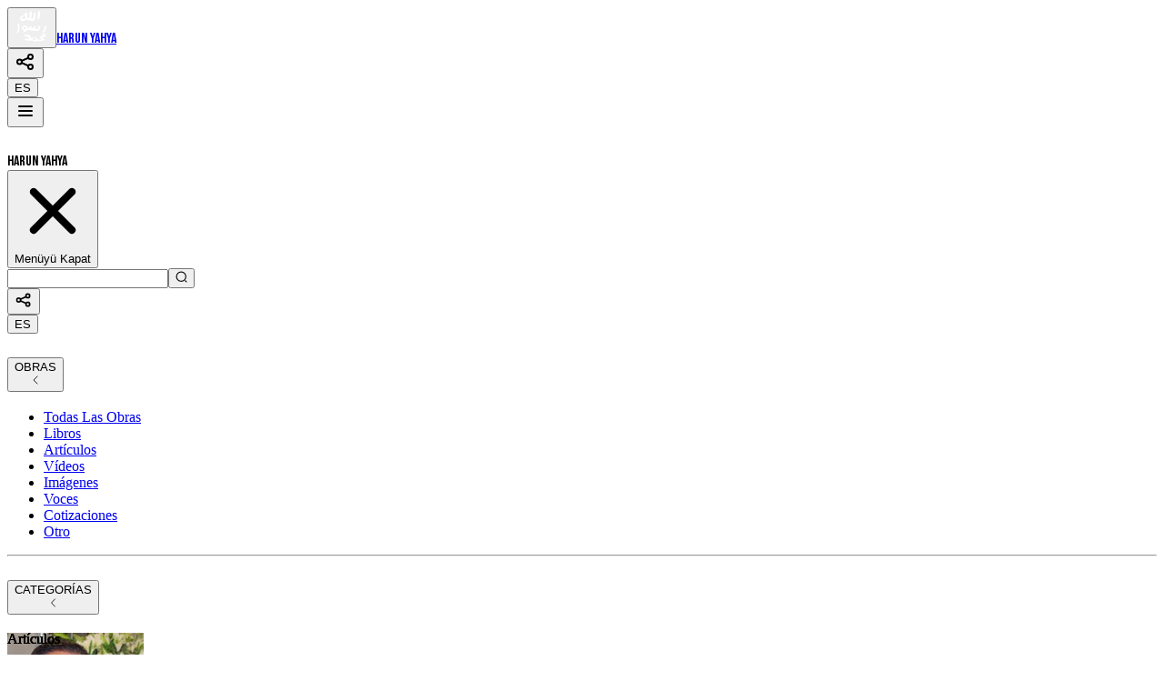

--- FILE ---
content_type: text/html; charset=utf-8
request_url: https://www.harunyahya.info/es/obras/tema/sydney-fox
body_size: 37782
content:
<!DOCTYPE html><html lang="es" dir="ltr"><head><meta charSet="utf-8"/><meta name="viewport" content="width=device-width, initial-scale=1, maximum-scale=1"/><link rel="preload" as="image" href="/img/amblem.png"/><link rel="preload" as="image" href="/img/author_image.jpeg"/><link rel="stylesheet" href="/_next/static/chunks/fddf6706978e7e4b.css" data-precedence="next"/><link rel="stylesheet" href="/_next/static/chunks/2a2ce4e0955a8862.css" data-precedence="next"/><link rel="stylesheet" href="/_next/static/chunks/2331f955c63df45e.css" data-precedence="next"/><link rel="preload" as="script" fetchPriority="low" href="/_next/static/chunks/3d5ca81c9c0c4190.js"/><script src="/_next/static/chunks/69af614134295f11.js" async=""></script><script src="/_next/static/chunks/b23d576d74468a50.js" async=""></script><script src="/_next/static/chunks/ab58925de269c523.js" async=""></script><script src="/_next/static/chunks/turbopack-dd8bc89ebdd2baab.js" async=""></script><script src="/_next/static/chunks/d96012bcfc98706a.js" async=""></script><script src="/_next/static/chunks/8182cba999306f4b.js" async=""></script><script src="/_next/static/chunks/f5c550a6dacef14e.js" async=""></script><script src="/_next/static/chunks/9d2b0073434c0524.js" async=""></script><script src="/_next/static/chunks/c37c80454ef838d5.js" async=""></script><script src="/_next/static/chunks/cc0aaaf2e63e6d1d.js" async=""></script><script src="/_next/static/chunks/34bb340013b2caa2.js" async=""></script><script src="/_next/static/chunks/0bb1579e322262c2.js" async=""></script><script src="/_next/static/chunks/29f2096425f1f125.js" async=""></script><script src="/_next/static/chunks/1bef64019d6bbde8.js" async=""></script><script src="/_next/static/chunks/4f77abecaa22869c.js" async=""></script><script src="/_next/static/chunks/5492301ab3dc2827.js" async=""></script><script src="/_next/static/chunks/df4f2990e641fc54.js" async=""></script><script src="/_next/static/chunks/ab1a483e656c016b.js" async=""></script><script src="/_next/static/chunks/9f529d58588e7209.js" async=""></script><script src="/_next/static/chunks/57066a52197a5df2.js" async=""></script><script src="/_next/static/chunks/61aeb8294242834a.js" async=""></script><script src="/_next/static/chunks/e31f45dbae70c7e1.js" async=""></script><script src="/_next/static/chunks/0ad0649376a56749.js" async=""></script><script src="/_next/static/chunks/5d3dc3578b011300.js" async=""></script><script src="/_next/static/chunks/a99aec6298180ed5.js" async=""></script><script src="/_next/static/chunks/93afcd2fca4a47fe.js" async=""></script><script src="/_next/static/chunks/866519348c3d21e5.js" async=""></script><link rel="preload" href="https://www.googletagmanager.com/gtag/js?id=G-PKKB2SNLMM" as="script"/><meta name="next-size-adjust" content=""/><title>Sydney Fox - Adnan Oktar - Harun Yahya</title><meta name="description" content="Foxes have not changed at all over the last 46 or even 53 million years. If even older fox remains are discovered, these will also be seen to have undergone no changes at all. It is therefore meaningless for Darwinists to keep insisting on their myth of..."/><link rel="manifest" href="/site.webmanifest"/><meta name="keywords" content="Foxes have not,changed,million,years,older,remains,discovered"/><meta name="robots" content="max-image-preview:large"/><link rel="canonical" href="https://www.harunyahya.info"/><link rel="alternate" hrefLang="am" href="https://www.harunyahya.info/am"/><link rel="alternate" hrefLang="ar" href="https://www.harunyahya.info/ar"/><link rel="alternate" hrefLang="az" href="https://www.harunyahya.info/az"/><link rel="alternate" hrefLang="bal" href="https://www.harunyahya.info/bal"/><link rel="alternate" hrefLang="bg" href="https://www.harunyahya.info/bg"/><link rel="alternate" hrefLang="bn" href="https://www.harunyahya.info/bn"/><link rel="alternate" hrefLang="bs" href="https://www.harunyahya.info/bs"/><link rel="alternate" hrefLang="crh" href="https://www.harunyahya.info/crh"/><link rel="alternate" hrefLang="cs" href="https://www.harunyahya.info/cs"/><link rel="alternate" hrefLang="da" href="https://www.harunyahya.info/da"/><link rel="alternate" hrefLang="de" href="https://www.harunyahya.info/de"/><link rel="alternate" hrefLang="dv" href="https://www.harunyahya.info/dv"/><link rel="alternate" hrefLang="el" href="https://www.harunyahya.info/el"/><link rel="alternate" hrefLang="en" href="https://www.harunyahya.info/en"/><link rel="alternate" hrefLang="es" href="https://www.harunyahya.info/es"/><link rel="alternate" hrefLang="fa" href="https://www.harunyahya.info/fa"/><link rel="alternate" hrefLang="fi" href="https://www.harunyahya.info/fi"/><link rel="alternate" hrefLang="fr" href="https://www.harunyahya.info/fr"/><link rel="alternate" hrefLang="ha" href="https://www.harunyahya.info/ha"/><link rel="alternate" hrefLang="he" href="https://www.harunyahya.info/he"/><link rel="alternate" hrefLang="hi" href="https://www.harunyahya.info/hi"/><link rel="alternate" hrefLang="hr" href="https://www.harunyahya.info/hr"/><link rel="alternate" hrefLang="hu" href="https://www.harunyahya.info/hu"/><link rel="alternate" hrefLang="id" href="https://www.harunyahya.info/id"/><link rel="alternate" hrefLang="ig" href="https://www.harunyahya.info/ig"/><link rel="alternate" hrefLang="it" href="https://www.harunyahya.info/it"/><link rel="alternate" hrefLang="ja" href="https://www.harunyahya.info/ja"/><link rel="alternate" hrefLang="ka" href="https://www.harunyahya.info/ka"/><link rel="alternate" hrefLang="kk" href="https://www.harunyahya.info/kk"/><link rel="alternate" hrefLang="ku" href="https://www.harunyahya.info/ku"/><link rel="alternate" hrefLang="ky" href="https://www.harunyahya.info/ky"/><link rel="alternate" hrefLang="mk" href="https://www.harunyahya.info/mk"/><link rel="alternate" hrefLang="ml" href="https://www.harunyahya.info/ml"/><link rel="alternate" hrefLang="mrw" href="https://www.harunyahya.info/mrw"/><link rel="alternate" hrefLang="ms" href="https://www.harunyahya.info/ms"/><link rel="alternate" hrefLang="my" href="https://www.harunyahya.info/my"/><link rel="alternate" hrefLang="nl" href="https://www.harunyahya.info/nl"/><link rel="alternate" hrefLang="no" href="https://www.harunyahya.info/no"/><link rel="alternate" hrefLang="pl" href="https://www.harunyahya.info/pl"/><link rel="alternate" hrefLang="ps" href="https://www.harunyahya.info/ps"/><link rel="alternate" hrefLang="pt" href="https://www.harunyahya.info/pt"/><link rel="alternate" hrefLang="ro" href="https://www.harunyahya.info/ro"/><link rel="alternate" hrefLang="ru" href="https://www.harunyahya.info/ru"/><link rel="alternate" hrefLang="sd" href="https://www.harunyahya.info/sd"/><link rel="alternate" hrefLang="si" href="https://www.harunyahya.info/si"/><link rel="alternate" hrefLang="so" href="https://www.harunyahya.info/so"/><link rel="alternate" hrefLang="sq" href="https://www.harunyahya.info/sq"/><link rel="alternate" hrefLang="sr" href="https://www.harunyahya.info/sr"/><link rel="alternate" hrefLang="sv" href="https://www.harunyahya.info/sv"/><link rel="alternate" hrefLang="sw" href="https://www.harunyahya.info/sw"/><link rel="alternate" hrefLang="ta" href="https://www.harunyahya.info/ta"/><link rel="alternate" hrefLang="te" href="https://www.harunyahya.info/te"/><link rel="alternate" hrefLang="th" href="https://www.harunyahya.info/th"/><link rel="alternate" hrefLang="tl" href="https://www.harunyahya.info/tl"/><link rel="alternate" hrefLang="tr" href="https://www.harunyahya.info/tr"/><link rel="alternate" hrefLang="tt" href="https://www.harunyahya.info/tt"/><link rel="alternate" hrefLang="tzm" href="https://www.harunyahya.info/tzm"/><link rel="alternate" hrefLang="ug" href="https://www.harunyahya.info/ug"/><link rel="alternate" hrefLang="ur" href="https://www.harunyahya.info/ur"/><link rel="alternate" hrefLang="uz" href="https://www.harunyahya.info/uz"/><link rel="alternate" hrefLang="yo" href="https://www.harunyahya.info/yo"/><link rel="alternate" hrefLang="zh" href="https://www.harunyahya.info/zh"/><meta name="google-site-verification" content="google7f1ca1b82481efec"/><meta name="yandex-verification" content="4ca55ff6e5e7182b"/><meta property="og:title" content="Sydney Fox - Adnan Oktar - Harun Yahya"/><meta property="og:description" content="Foxes have not changed at all over the last 46 or even 53 million years. If even older fox remains are discovered, these will also be seen to have undergone no changes at all. It is therefore meaningless for Darwinists to keep insisting on their myth of..."/><meta property="og:site_name" content="Harun Yahya"/><meta property="og:image:alt" content="Sydney Fox - Adnan Oktar - Harun Yahya"/><meta property="og:image:type" content="image/png"/><meta property="og:image:width" content="1200"/><meta property="og:image:height" content="630"/><meta property="og:image" content="https://www.harunyahya.info/img/hy_banner.jpg"/><meta name="twitter:card" content="summary_large_image"/><meta name="twitter:title" content="Sydney Fox - Adnan Oktar - Harun Yahya"/><meta name="twitter:description" content="Foxes have not changed at all over the last 46 or even 53 million years. If even older fox remains are discovered, these will also be seen to have undergone no changes at all. It is therefore meaningless for Darwinists to keep insisting on their myth of..."/><meta name="twitter:image:alt" content="Sydney Fox - Adnan Oktar - Harun Yahya"/><meta name="twitter:image:type" content="image/png"/><meta name="twitter:image:width" content="1200"/><meta name="twitter:image:height" content="630"/><meta name="twitter:image" content="https://www.harunyahya.info/img/hy_banner.jpg"/><link rel="shortcut icon" href="/img/favicons/favicon.ico"/><link rel="icon" href="/img/favicons/icon.png"/><link rel="apple-touch-icon" href="/img/favicons/apple-touch-icon.png"/><link rel="apple-touch-icon" href="/img/favicons/apple-touch-icon-16x16.png" sizes="16x16" type="image/png"/><link rel="apple-touch-icon" href="/img/favicons/apple-touch-icon-32x32.png" sizes="32x32" type="image/png"/><link rel="apple-touch-icon" href="/img/favicons/apple-touch-icon-57x57.png" sizes="57x57" type="image/png"/><link rel="apple-touch-icon" href="/img/favicons/apple-touch-icon-72x72.png" sizes="72x72" type="image/png"/><link rel="apple-touch-icon" href="/img/favicons/apple-touch-icon-76x76.png" sizes="76x76" type="image/png"/><link rel="apple-touch-icon" href="/img/favicons/apple-touch-icon-114x114.png" sizes="114x114" type="image/png"/><link rel="apple-touch-icon" href="/img/favicons/apple-touch-icon-152x152.png" sizes="152x152" type="image/png"/><link rel="apple-touch-icon" href="/img/favicons/apple-touch-icon-180x180.png" sizes="180x180" type="image/png"/><link rel="apple-touch-icon-precomposed" href="/img/favicons/apple-touch-icon-precomposed.png"/><script src="/_next/static/chunks/a6dad97d9634a72d.js" noModule=""></script></head><body class="min-h-screen bg-background font-sans antialiased inter_27108d58-module__MFSujW__variable"><div hidden=""><!--$--><!--/$--></div><script>(self.__next_s=self.__next_s||[]).push(["https://www.googletagmanager.com/gtag/js?id=G-PKKB2SNLMM",{"type":"application/javascript","id":"googletagmanager"}])</script><div data-overlay-container="true"><script>((a,b,c,d,e,f,g,h)=>{let i=document.documentElement,j=["light","dark"];function k(b){var c;(Array.isArray(a)?a:[a]).forEach(a=>{let c="class"===a,d=c&&f?e.map(a=>f[a]||a):e;c?(i.classList.remove(...d),i.classList.add(f&&f[b]?f[b]:b)):i.setAttribute(a,b)}),c=b,h&&j.includes(c)&&(i.style.colorScheme=c)}if(d)k(d);else try{let a=localStorage.getItem(b)||c,d=g&&"system"===a?window.matchMedia("(prefers-color-scheme: dark)").matches?"dark":"light":a;k(d)}catch(a){}})("class","theme","light",null,["light","dark"],null,true,true)</script><div dir="ltr" class="flex justify-center shadow-sm shadow-small"><div class="flex justify-between w-full md:w-11/12 mx-0 sm:mx-2 md:mx-0"><div class="flex"><button type="button" tabindex="0" data-react-aria-pressable="true" class="z-0 group relative inline-flex items-center justify-center box-border appearance-none select-none whitespace-nowrap font-normal subpixel-antialiased overflow-hidden tap-highlight-transparent transform-gpu data-[pressed=true]:scale-[0.97] cursor-pointer outline-solid outline-transparent data-[focus-visible=true]:z-10 data-[focus-visible=true]:outline-2 data-[focus-visible=true]:outline-focus data-[focus-visible=true]:outline-offset-2 text-small gap-2 px-0 !gap-0 transition-transform-colors-opacity motion-reduce:transition-none text-default-foreground min-w-10 data-[hover=true]:opacity-hover bg-yellow-400 dark:bg-[#59470a] h-[84px] w-[65px] rounded-none"><img alt="logo" src="/img/amblem.png" width="38" height="36" class="mr-[1px]"/></button><a class="relative inline-flex items-center tap-highlight-transparent outline-solid outline-transparent data-[focus-visible=true]:z-10 data-[focus-visible=true]:outline-2 data-[focus-visible=true]:outline-focus data-[focus-visible=true]:outline-offset-2 text-foreground no-underline hover:opacity-hover active:opacity-disabled after:transition-none transition-none flex-wrap mx-2 mt-1 text-3xl" href="https://www.harunyahya.info/es/" tabindex="0" data-react-aria-pressable="true" role="link" style="font-family:&#x27;Bebas Neue&#x27;, &#x27;Bebas Neue Fallback&#x27;, sans-serif;font-weight:400;font-style:normal">HARUN YAHYA</a></div><div class="flex h-full"><div class="w-[116px] h-full mx-2 hidden sm:flex"><div class="grid gap-2 grid-cols-2 w-full"><button type="button" tabindex="0" data-react-aria-pressable="true" data-slot="trigger" aria-haspopup="dialog" aria-expanded="false" class="group relative inline-flex items-center justify-center box-border appearance-none select-none whitespace-nowrap font-normal overflow-hidden tap-highlight-transparent transform-gpu data-[pressed=true]:scale-[0.97] cursor-pointer outline-solid outline-transparent data-[focus-visible=true]:z-10 data-[focus-visible=true]:outline-2 data-[focus-visible=true]:outline-focus data-[focus-visible=true]:outline-offset-2 gap-2 px-0 !gap-0 transition-transform-colors-opacity motion-reduce:transition-none min-w-10 data-[hover=true]:opacity-hover z-10 aria-expanded:scale-[0.97] aria-expanded:opacity-70 subpixel-antialiased w-[54px] h-[54px] rounded-none text-lg bg-gray-950 dark:bg-gray-900 text-white"><svg class=" text-white dark:text-white" aria-hidden="true" xmlns="http://www.w3.org/2000/svg" width="24" height="24" fill="none" viewBox="0 0 24 24"><path stroke="currentColor" stroke-linecap="round" stroke-width="2" d="M7.926 10.898 15 7.727m-7.074 5.39L15 16.29M8 12a2.5 2.5 0 1 1-5 0 2.5 2.5 0 0 1 5 0Zm12 5.5a2.5 2.5 0 1 1-5 0 2.5 2.5 0 0 1 5 0Zm0-11a2.5 2.5 0 1 1-5 0 2.5 2.5 0 0 1 5 0Z"></path></svg></button><div><button type="button" tabindex="0" data-react-aria-pressable="true" class="z-0 group relative inline-flex items-center justify-center box-border appearance-none select-none whitespace-nowrap font-normal subpixel-antialiased overflow-hidden tap-highlight-transparent transform-gpu data-[pressed=true]:scale-[0.97] cursor-pointer outline-solid outline-transparent data-[focus-visible=true]:z-10 data-[focus-visible=true]:outline-2 data-[focus-visible=true]:outline-focus data-[focus-visible=true]:outline-offset-2 gap-2 px-0 !gap-0 transition-transform-colors-opacity motion-reduce:transition-none min-w-10 data-[hover=true]:opacity-hover w-[54px] h-[54px] rounded-none text-lg bg-gray-950 dark:bg-gray-900 text-white"><span> <!-- -->ES</span></button></div></div></div><div class="flex "><button type="button" tabindex="0" data-react-aria-pressable="true" aria-controls="drawer-navigation" class="z-0 group relative inline-flex items-center justify-center box-border appearance-none select-none whitespace-nowrap font-normal subpixel-antialiased overflow-hidden tap-highlight-transparent transform-gpu data-[pressed=true]:scale-[0.97] cursor-pointer outline-solid outline-transparent data-[focus-visible=true]:z-10 data-[focus-visible=true]:outline-2 data-[focus-visible=true]:outline-focus data-[focus-visible=true]:outline-offset-2 text-small gap-2 px-0 !gap-0 transition-transform-colors-opacity motion-reduce:transition-none text-default-foreground min-w-10 data-[hover=true]:opacity-hover bg-yellow-400 dark:bg-[#59470a] h-[84px] w-[65px] rounded-none"><svg class="w-9 h-9 text-white dark:text-white" aria-hidden="true" xmlns="http://www.w3.org/2000/svg" width="24" height="24" fill="none" viewBox="0 0 24 24"><path stroke="currentColor" stroke-linecap="round" stroke-width="2" d="M5 7h14M5 12h14M5 17h14"></path></svg></button><div id="drawer-navigation" class="fixed top-0 right-0 z-40 w-64 h-screen p-3 overflow-y-auto transition-transform translate-x-full bg-white dark:bg-gray-800" tabindex="-1"><div class="flex justify-start flex-wrap content-center "><div class="flex justify-center content-center h-12 w-9 flex-wrap bg-yellow-400 dark:bg-[#59470a] p-ripple"><img alt="logo" src="/img/amblem.png" width="26" height="24" class="px-[2px]"/></div><div class="flex justify-start flex-wrap content-center ml-[4px] text-xl bebas_neue_9f73ebde-module__4bjbja__className">HARUN YAHYA</div></div><button type="button" data-drawer-hide="drawer-navigation" aria-controls="drawer-navigation" class="text-gray-400 bg-transparent hover:bg-gray-100 hover:text-gray-700 rounded-full text-sm p-1.5 absolute top-4 end-2.5 inline-flex items-center dark:hover:bg-gray-600 dark:hover:text-white"><svg aria-hidden="true" class="w-5 h-5" fill="currentColor" viewBox="0 0 20 20" xmlns="http://www.w3.org/2000/svg"><path fill-rule="evenodd" d="M4.293 4.293a1 1 0 011.414 0L10 8.586l4.293-4.293a1 1 0 111.414 1.414L11.414 10l4.293 4.293a1 1 0 01-1.414 1.414L10 11.414l-4.293 4.293a1 1 0 01-1.414-1.414L8.586 10 4.293 5.707a1 1 0 010-1.414z" clip-rule="evenodd"></path></svg><span class="sr-only">Menüyü Kapat</span></button><div class="pt-4 overflow-y-auto min-h-full flex flex-col"><div class="mb-3"><div class="flex md:hidden justify-between flex-wrap content-center"><div class="group flex flex-col data-[hidden=true]:hidden w-full relative justify-end data-[has-label=true]:mt-[calc(var(--heroui-font-size-small)_+_10px)]" data-slot="base" data-has-value="true"><div data-slot="main-wrapper" class="h-full flex flex-col"><div data-slot="input-wrapper" class="relative w-full inline-flex tap-highlight-transparent flex-row items-center shadow-xs px-3 gap-3 data-[hover=true]:bg-default-200 group-data-[focus=true]:bg-default-100 h-10 rounded-medium transition-background motion-reduce:transition-none !duration-150 outline-solid outline-transparent group-data-[focus-visible=true]:z-10 group-data-[focus-visible=true]:ring-2 group-data-[focus-visible=true]:ring-focus group-data-[focus-visible=true]:ring-offset-2 group-data-[focus-visible=true]:ring-offset-background bg-default-100 min-h-[10px] h-unit-9" style="cursor:text"><div data-slot="inner-wrapper" class="inline-flex w-full items-center h-full box-border"><input data-slot="input" data-has-end-content="true" data-type="search" class="font-normal bg-transparent !outline-solid placeholder:text-foreground-500 focus-visible:outline-solid outline-transparent data-[has-start-content=true]:ps-1.5 data-[has-end-content=true]:pe-1.5 data-[type=color]:rounded-none file:cursor-pointer file:bg-transparent file:border-0 autofill:bg-transparent bg-clip-text group-data-[has-value=true]:text-default-foreground text-sm w-full" aria-label="Search" type="search" placeholder="" tabindex="0" id="react-aria-_R_1tdd4npfivb_" aria-describedby="react-aria-_R_1tdd4npfivbH3_ react-aria-_R_1tdd4npfivbH4_" value=""/><button type="button" tabindex="0" data-react-aria-pressable="true" aria-label="Search in website" class="z-0 group relative inline-flex items-center justify-center box-border appearance-none select-none whitespace-nowrap font-normal subpixel-antialiased overflow-hidden tap-highlight-transparent transform-gpu data-[pressed=true]:scale-[0.97] cursor-pointer outline-solid outline-transparent data-[focus-visible=true]:z-10 data-[focus-visible=true]:outline-2 data-[focus-visible=true]:outline-focus data-[focus-visible=true]:outline-offset-2 text-small gap-2 rounded-medium px-0 !gap-0 transition-transform-colors-opacity motion-reduce:transition-none bg-transparent text-warning data-[hover=true]:bg-warning/20 min-w-10 w-10 h-10 mr-[-12px]"><svg aria-hidden="true" fill="none" focusable="false" height="1em" role="presentation" viewBox="0 0 24 24" width="1em"><path d="M11.5 21C16.7467 21 21 16.7467 21 11.5C21 6.25329 16.7467 2 11.5 2C6.25329 2 2 6.25329 2 11.5C2 16.7467 6.25329 21 11.5 21Z" stroke="currentColor" stroke-linecap="round" stroke-linejoin="round" stroke-width="2"></path><path d="M22 22L20 20" stroke="currentColor" stroke-linecap="round" stroke-linejoin="round" stroke-width="2"></path></svg></button></div></div></div></div></div></div><div class="flex justify-end"><div class="w-[116px] h-full mx-2 flex sm:hidden"><div class="grid gap-2 grid-cols-2 w-full"><button type="button" tabindex="0" data-react-aria-pressable="true" data-slot="trigger" aria-haspopup="dialog" aria-expanded="false" class="group relative inline-flex items-center justify-center box-border appearance-none select-none whitespace-nowrap font-normal overflow-hidden tap-highlight-transparent transform-gpu data-[pressed=true]:scale-[0.97] cursor-pointer outline-solid outline-transparent data-[focus-visible=true]:z-10 data-[focus-visible=true]:outline-2 data-[focus-visible=true]:outline-focus data-[focus-visible=true]:outline-offset-2 gap-2 px-0 !gap-0 transition-transform-colors-opacity motion-reduce:transition-none min-w-10 data-[hover=true]:opacity-hover z-10 aria-expanded:scale-[0.97] aria-expanded:opacity-70 subpixel-antialiased w-[54px] h-[30px] text-sm rounded-large bg-gray-800 dark:bg-gray-950 text-white"><svg class=" text-white dark:text-white" aria-hidden="true" xmlns="http://www.w3.org/2000/svg" width="20" height="20" fill="none" viewBox="0 0 24 24"><path stroke="currentColor" stroke-linecap="round" stroke-width="2" d="M7.926 10.898 15 7.727m-7.074 5.39L15 16.29M8 12a2.5 2.5 0 1 1-5 0 2.5 2.5 0 0 1 5 0Zm12 5.5a2.5 2.5 0 1 1-5 0 2.5 2.5 0 0 1 5 0Zm0-11a2.5 2.5 0 1 1-5 0 2.5 2.5 0 0 1 5 0Z"></path></svg></button><div><button type="button" tabindex="0" data-react-aria-pressable="true" class="z-0 group relative inline-flex items-center justify-center box-border appearance-none select-none whitespace-nowrap font-normal subpixel-antialiased overflow-hidden tap-highlight-transparent transform-gpu data-[pressed=true]:scale-[0.97] cursor-pointer outline-solid outline-transparent data-[focus-visible=true]:z-10 data-[focus-visible=true]:outline-2 data-[focus-visible=true]:outline-focus data-[focus-visible=true]:outline-offset-2 gap-2 px-0 !gap-0 transition-transform-colors-opacity motion-reduce:transition-none min-w-10 data-[hover=true]:opacity-hover w-[54px] h-[30px] text-sm rounded-large bg-gray-800 dark:bg-gray-950 text-white"><span> <!-- -->ES</span></button></div></div></div></div><div class="px-2 w-full z-40" data-orientation="vertical" data-collection="react-aria-_R_3tdd4npfivb_"><div data-open="true" data-slot="base" aria-label="Works Accordion"><h2 data-open="true" data-slot="heading"><button data-open="true" data-slot="trigger" class="flex w-full h-full gap-3 items-center tap-highlight-transparent outline-solid outline-transparent data-[focus-visible=true]:z-10 data-[focus-visible=true]:outline-2 data-[focus-visible=true]:outline-focus data-[focus-visible=true]:outline-offset-2 py-2 transition-opacity" type="button" tabindex="0" data-react-aria-pressable="true" id="_R_2rtdd4npfivb_" aria-expanded="true" aria-controls="_R_2rtdd4npfivbH1_"><div class="flex-1 flex flex-col text-start"><span data-open="true" data-slot="title" class="text-foreground text-medium"><span class="text-sm">OBRAS</span></span></div><span aria-hidden="true" data-open="true" data-slot="indicator" class="text-default-400 text-medium transition-transform rotate-0 data-[open=true]:-rotate-90 rtl:-rotate-180 rtl:data-[open=true]:-rotate-90"><svg aria-hidden="true" fill="none" focusable="false" height="1em" role="presentation" viewBox="0 0 24 24" width="1em"><path d="M15.5 19l-7-7 7-7" stroke="currentColor" stroke-linecap="round" stroke-linejoin="round" stroke-width="1.5"></path></svg></span></button></h2><section style="will-change:auto;opacity:1;height:auto;overflow-y:unset"><div data-open="true" data-slot="content" class="py-1" id="_R_2rtdd4npfivbH1_" role="region" aria-labelledby="_R_2rtdd4npfivb_"><div data-slot="base" class="w-full relative flex flex-col gap-1 p-1 overflow-clip" aria-label="Listbox Works"><ul data-slot="list" class="w-full flex flex-col gap-0.5 outline-solid outline-transparent" aria-label="Listbox Works" role="listbox" id="react-aria-_R_nartdd4npfivbH1_" tabindex="0" data-collection="react-aria-_R_nartdd4npfivb_"><li role="option" aria-labelledby="react-aria-_R_1lnartdd4npfivb_" aria-describedby="react-aria-_R_1lnartdd4npfivbH1_" tabindex="-1" data-collection="react-aria-_R_nartdd4npfivb_" data-key="https://www.harunyahya.info/es/obras" id="react-aria-_R_nartdd4npfivbH1_-option-https://www.harunyahya.info/es/obras" data-react-aria-pressable="true" class="flex group gap-2 items-center justify-between relative px-2 py-1.5 w-full h-full box-border rounded-small subpixel-antialiased cursor-pointer tap-highlight-transparent outline-solid outline-transparent data-[focus-visible=true]:z-10 data-[focus-visible=true]:outline-2 data-[focus-visible=true]:outline-focus data-[focus-visible=true]:outline-offset-2 data-[focus-visible=true]:dark:ring-offset-background-content1 data-[hover=true]:transition-colors data-[hover=true]:bg-warning/20 data-[hover=true]:text-warning data-[selectable=true]:focus:bg-warning/20 data-[selectable=true]:focus:text-warning"><span id="react-aria-_R_1lnartdd4npfivb_" data-label="true" class="flex-1 text-small font-normal w-full"><a class="relative inline-flex items-center tap-highlight-transparent outline-solid outline-transparent data-[focus-visible=true]:z-10 data-[focus-visible=true]:outline-2 data-[focus-visible=true]:outline-focus data-[focus-visible=true]:outline-offset-2 text-foreground no-underline hover:opacity-hover active:opacity-disabled transition-opacity text-sm w-full" href="https://www.harunyahya.info/es/obras" tabindex="0" data-react-aria-pressable="true" role="link">Todas Las Obras</a></span></li><li role="option" aria-labelledby="react-aria-_R_2lnartdd4npfivb_" aria-describedby="react-aria-_R_2lnartdd4npfivbH1_" tabindex="-1" data-collection="react-aria-_R_nartdd4npfivb_" data-key="https://www.harunyahya.info/es/obras/tipo/libros" id="react-aria-_R_nartdd4npfivbH1_-option-https://www.harunyahya.info/es/obras/tipo/libros" data-react-aria-pressable="true" class="flex group gap-2 items-center justify-between relative px-2 py-1.5 w-full h-full box-border rounded-small subpixel-antialiased cursor-pointer tap-highlight-transparent outline-solid outline-transparent data-[focus-visible=true]:z-10 data-[focus-visible=true]:outline-2 data-[focus-visible=true]:outline-focus data-[focus-visible=true]:outline-offset-2 data-[focus-visible=true]:dark:ring-offset-background-content1 data-[hover=true]:transition-colors data-[hover=true]:bg-warning/20 data-[hover=true]:text-warning data-[selectable=true]:focus:bg-warning/20 data-[selectable=true]:focus:text-warning"><span id="react-aria-_R_2lnartdd4npfivb_" data-label="true" class="flex-1 text-small font-normal w-full"><a class="relative inline-flex items-center tap-highlight-transparent outline-solid outline-transparent data-[focus-visible=true]:z-10 data-[focus-visible=true]:outline-2 data-[focus-visible=true]:outline-focus data-[focus-visible=true]:outline-offset-2 text-foreground no-underline hover:opacity-hover active:opacity-disabled transition-opacity text-sm w-full" href="https://www.harunyahya.info/es/obras/tipo/libros" tabindex="0" data-react-aria-pressable="true" role="link">Libros</a></span></li><li role="option" aria-labelledby="react-aria-_R_3lnartdd4npfivb_" aria-describedby="react-aria-_R_3lnartdd4npfivbH1_" tabindex="-1" data-collection="react-aria-_R_nartdd4npfivb_" data-key="https://www.harunyahya.info/es/obras/tipo/articulos" id="react-aria-_R_nartdd4npfivbH1_-option-https://www.harunyahya.info/es/obras/tipo/articulos" data-react-aria-pressable="true" class="flex group gap-2 items-center justify-between relative px-2 py-1.5 w-full h-full box-border rounded-small subpixel-antialiased cursor-pointer tap-highlight-transparent outline-solid outline-transparent data-[focus-visible=true]:z-10 data-[focus-visible=true]:outline-2 data-[focus-visible=true]:outline-focus data-[focus-visible=true]:outline-offset-2 data-[focus-visible=true]:dark:ring-offset-background-content1 data-[hover=true]:transition-colors data-[hover=true]:bg-warning/20 data-[hover=true]:text-warning data-[selectable=true]:focus:bg-warning/20 data-[selectable=true]:focus:text-warning"><span id="react-aria-_R_3lnartdd4npfivb_" data-label="true" class="flex-1 text-small font-normal w-full"><a class="relative inline-flex items-center tap-highlight-transparent outline-solid outline-transparent data-[focus-visible=true]:z-10 data-[focus-visible=true]:outline-2 data-[focus-visible=true]:outline-focus data-[focus-visible=true]:outline-offset-2 text-foreground no-underline hover:opacity-hover active:opacity-disabled transition-opacity text-sm w-full" href="https://www.harunyahya.info/es/obras/tipo/articulos" tabindex="0" data-react-aria-pressable="true" role="link">Artículos</a></span></li><li role="option" aria-labelledby="react-aria-_R_4lnartdd4npfivb_" aria-describedby="react-aria-_R_4lnartdd4npfivbH1_" tabindex="-1" data-collection="react-aria-_R_nartdd4npfivb_" data-key="https://www.harunyahya.info/es/obras/tipo/videos" id="react-aria-_R_nartdd4npfivbH1_-option-https://www.harunyahya.info/es/obras/tipo/videos" data-react-aria-pressable="true" class="flex group gap-2 items-center justify-between relative px-2 py-1.5 w-full h-full box-border rounded-small subpixel-antialiased cursor-pointer tap-highlight-transparent outline-solid outline-transparent data-[focus-visible=true]:z-10 data-[focus-visible=true]:outline-2 data-[focus-visible=true]:outline-focus data-[focus-visible=true]:outline-offset-2 data-[focus-visible=true]:dark:ring-offset-background-content1 data-[hover=true]:transition-colors data-[hover=true]:bg-warning/20 data-[hover=true]:text-warning data-[selectable=true]:focus:bg-warning/20 data-[selectable=true]:focus:text-warning"><span id="react-aria-_R_4lnartdd4npfivb_" data-label="true" class="flex-1 text-small font-normal w-full"><a class="relative inline-flex items-center tap-highlight-transparent outline-solid outline-transparent data-[focus-visible=true]:z-10 data-[focus-visible=true]:outline-2 data-[focus-visible=true]:outline-focus data-[focus-visible=true]:outline-offset-2 text-foreground no-underline hover:opacity-hover active:opacity-disabled transition-opacity text-sm w-full" href="https://www.harunyahya.info/es/obras/tipo/videos" tabindex="0" data-react-aria-pressable="true" role="link">Vídeos</a></span></li><li role="option" aria-labelledby="react-aria-_R_5lnartdd4npfivb_" aria-describedby="react-aria-_R_5lnartdd4npfivbH1_" tabindex="-1" data-collection="react-aria-_R_nartdd4npfivb_" data-key="https://www.harunyahya.info/es/obras/tipo/imagenes" id="react-aria-_R_nartdd4npfivbH1_-option-https://www.harunyahya.info/es/obras/tipo/imagenes" data-react-aria-pressable="true" class="flex group gap-2 items-center justify-between relative px-2 py-1.5 w-full h-full box-border rounded-small subpixel-antialiased cursor-pointer tap-highlight-transparent outline-solid outline-transparent data-[focus-visible=true]:z-10 data-[focus-visible=true]:outline-2 data-[focus-visible=true]:outline-focus data-[focus-visible=true]:outline-offset-2 data-[focus-visible=true]:dark:ring-offset-background-content1 data-[hover=true]:transition-colors data-[hover=true]:bg-warning/20 data-[hover=true]:text-warning data-[selectable=true]:focus:bg-warning/20 data-[selectable=true]:focus:text-warning"><span id="react-aria-_R_5lnartdd4npfivb_" data-label="true" class="flex-1 text-small font-normal w-full"><a class="relative inline-flex items-center tap-highlight-transparent outline-solid outline-transparent data-[focus-visible=true]:z-10 data-[focus-visible=true]:outline-2 data-[focus-visible=true]:outline-focus data-[focus-visible=true]:outline-offset-2 text-foreground no-underline hover:opacity-hover active:opacity-disabled transition-opacity text-sm w-full" href="https://www.harunyahya.info/es/obras/tipo/imagenes" tabindex="0" data-react-aria-pressable="true" role="link">Imágenes</a></span></li><li role="option" aria-labelledby="react-aria-_R_6lnartdd4npfivb_" aria-describedby="react-aria-_R_6lnartdd4npfivbH1_" tabindex="-1" data-collection="react-aria-_R_nartdd4npfivb_" data-key="https://www.harunyahya.info/es/obras/tipo/voces" id="react-aria-_R_nartdd4npfivbH1_-option-https://www.harunyahya.info/es/obras/tipo/voces" data-react-aria-pressable="true" class="flex group gap-2 items-center justify-between relative px-2 py-1.5 w-full h-full box-border rounded-small subpixel-antialiased cursor-pointer tap-highlight-transparent outline-solid outline-transparent data-[focus-visible=true]:z-10 data-[focus-visible=true]:outline-2 data-[focus-visible=true]:outline-focus data-[focus-visible=true]:outline-offset-2 data-[focus-visible=true]:dark:ring-offset-background-content1 data-[hover=true]:transition-colors data-[hover=true]:bg-warning/20 data-[hover=true]:text-warning data-[selectable=true]:focus:bg-warning/20 data-[selectable=true]:focus:text-warning"><span id="react-aria-_R_6lnartdd4npfivb_" data-label="true" class="flex-1 text-small font-normal w-full"><a class="relative inline-flex items-center tap-highlight-transparent outline-solid outline-transparent data-[focus-visible=true]:z-10 data-[focus-visible=true]:outline-2 data-[focus-visible=true]:outline-focus data-[focus-visible=true]:outline-offset-2 text-foreground no-underline hover:opacity-hover active:opacity-disabled transition-opacity text-sm w-full" href="https://www.harunyahya.info/es/obras/tipo/voces" tabindex="0" data-react-aria-pressable="true" role="link">Voces</a></span></li><li role="option" aria-labelledby="react-aria-_R_7lnartdd4npfivb_" aria-describedby="react-aria-_R_7lnartdd4npfivbH1_" tabindex="-1" data-collection="react-aria-_R_nartdd4npfivb_" data-key="https://www.harunyahya.info/es/obras/tipo/cotizaciones" id="react-aria-_R_nartdd4npfivbH1_-option-https://www.harunyahya.info/es/obras/tipo/cotizaciones" data-react-aria-pressable="true" class="flex group gap-2 items-center justify-between relative px-2 py-1.5 w-full h-full box-border rounded-small subpixel-antialiased cursor-pointer tap-highlight-transparent outline-solid outline-transparent data-[focus-visible=true]:z-10 data-[focus-visible=true]:outline-2 data-[focus-visible=true]:outline-focus data-[focus-visible=true]:outline-offset-2 data-[focus-visible=true]:dark:ring-offset-background-content1 data-[hover=true]:transition-colors data-[hover=true]:bg-warning/20 data-[hover=true]:text-warning data-[selectable=true]:focus:bg-warning/20 data-[selectable=true]:focus:text-warning"><span id="react-aria-_R_7lnartdd4npfivb_" data-label="true" class="flex-1 text-small font-normal w-full"><a class="relative inline-flex items-center tap-highlight-transparent outline-solid outline-transparent data-[focus-visible=true]:z-10 data-[focus-visible=true]:outline-2 data-[focus-visible=true]:outline-focus data-[focus-visible=true]:outline-offset-2 text-foreground no-underline hover:opacity-hover active:opacity-disabled transition-opacity text-sm w-full" href="https://www.harunyahya.info/es/obras/tipo/cotizaciones" tabindex="0" data-react-aria-pressable="true" role="link">Cotizaciones</a></span></li><li role="option" aria-labelledby="react-aria-_R_8lnartdd4npfivb_" aria-describedby="react-aria-_R_8lnartdd4npfivbH1_" tabindex="-1" data-collection="react-aria-_R_nartdd4npfivb_" data-key="https://www.harunyahya.info/es/obras/tipo/otro" id="react-aria-_R_nartdd4npfivbH1_-option-https://www.harunyahya.info/es/obras/tipo/otro" data-react-aria-pressable="true" class="flex group gap-2 items-center justify-between relative px-2 py-1.5 w-full h-full box-border rounded-small subpixel-antialiased cursor-pointer tap-highlight-transparent outline-solid outline-transparent data-[focus-visible=true]:z-10 data-[focus-visible=true]:outline-2 data-[focus-visible=true]:outline-focus data-[focus-visible=true]:outline-offset-2 data-[focus-visible=true]:dark:ring-offset-background-content1 data-[hover=true]:transition-colors data-[hover=true]:bg-warning/20 data-[hover=true]:text-warning data-[selectable=true]:focus:bg-warning/20 data-[selectable=true]:focus:text-warning"><span id="react-aria-_R_8lnartdd4npfivb_" data-label="true" class="flex-1 text-small font-normal w-full"><a class="relative inline-flex items-center tap-highlight-transparent outline-solid outline-transparent data-[focus-visible=true]:z-10 data-[focus-visible=true]:outline-2 data-[focus-visible=true]:outline-focus data-[focus-visible=true]:outline-offset-2 text-foreground no-underline hover:opacity-hover active:opacity-disabled transition-opacity text-sm w-full" href="https://www.harunyahya.info/es/obras/tipo/otro" tabindex="0" data-react-aria-pressable="true" role="link">Otro</a></span></li></ul></div></div></section></div><hr class="shrink-0 bg-divider border-none w-full h-divider" role="separator"/><div data-slot="base" class="mb-4" aria-label="Categories Accordion"><h2 data-slot="heading"><button data-slot="trigger" class="flex w-full h-full gap-3 items-center tap-highlight-transparent outline-solid outline-transparent data-[focus-visible=true]:z-10 data-[focus-visible=true]:outline-2 data-[focus-visible=true]:outline-focus data-[focus-visible=true]:outline-offset-2 py-2 transition-opacity" type="button" tabindex="0" data-react-aria-pressable="true" id="_R_3btdd4npfivb_" aria-expanded="false"><div class="flex-1 flex flex-col text-start"><span data-slot="title" class="text-foreground text-medium"><span class="text-sm">CATEGORÍAS</span></span></div><span aria-hidden="true" data-slot="indicator" class="text-default-400 text-medium transition-transform rotate-0 data-[open=true]:-rotate-90 rtl:-rotate-180 rtl:data-[open=true]:-rotate-90"><svg aria-hidden="true" fill="none" focusable="false" height="1em" role="presentation" viewBox="0 0 24 24" width="1em"><path d="M15.5 19l-7-7 7-7" stroke="currentColor" stroke-linecap="round" stroke-linejoin="round" stroke-width="1.5"></path></svg></span></button></h2></div></div><div class="mt-auto "><a class="relative inline-flex items-center tap-highlight-transparent outline-solid outline-transparent data-[focus-visible=true]:z-10 data-[focus-visible=true]:outline-2 data-[focus-visible=true]:outline-focus data-[focus-visible=true]:outline-offset-2 text-medium text-foreground no-underline hover:opacity-hover active:opacity-disabled transition-opacity mb-12" href="https://www.harunyahya.info/es/sobre-escritor" tabindex="0" data-react-aria-pressable="true" role="link"><div tabindex="-1" class="inline-flex items-center justify-center gap-2 rounded-small outline-none data-[focus-visible=true]:z-10 data-[focus-visible=true]:outline-2 data-[focus-visible=true]:outline-focus data-[focus-visible=true]:outline-offset-2"><span tabindex="-1" class="flex relative justify-center items-center box-border overflow-hidden align-middle z-0 outline-none data-[focus-visible=true]:z-10 data-[focus-visible=true]:outline-2 data-[focus-visible=true]:outline-focus data-[focus-visible=true]:outline-offset-2 w-10 h-10 text-tiny bg-default text-default-foreground rounded-full"><img src="/img/author_image.jpeg" class="flex object-cover w-full h-full transition-opacity !duration-500 opacity-0 data-[loaded=true]:opacity-100" alt="ACERCA DEL AUTOR" data-loaded="true"/></span><div class="inline-flex flex-col items-start"><span class="text-small text-inherit">Harun Yahya</span><span class="text-tiny text-foreground-400">ACERCA DEL AUTOR</span></div></div></a></div></div></div></div></div></div></div><!--$?--><template id="B:0"></template><div class="flex flex-wrap content-center justify-center pt-44"><div data-indeterminate="true" class="flex flex-col justify-center gap-1 max-w-fit items-center" id="react-aria-_R_3fl4npfivb_" aria-label="Loading..." aria-valuemin="0" aria-valuemax="100" role="progressbar"><div class="relative block"><svg viewBox="0 0 32 32" fill="none" stroke-width="3" class="z-0 relative overflow-hidden text-warning w-12 h-12 animate-spinner-ease-spin"><circle cx="16" cy="16" r="13" role="presentation" stroke-dasharray="81.68140899333463 81.68140899333463" stroke-dashoffset="0" transform="rotate(-90 16 16)" stroke-linecap="round" class="h-full stroke-default-300/50"></circle><circle cx="16" cy="16" r="13" role="presentation" stroke-dasharray="81.68140899333463 81.68140899333463" stroke-dashoffset="81.68140899333463" transform="rotate(-90 16 16)" stroke-linecap="round" class="h-full stroke-current transition-all !duration-500"></circle></svg></div></div></div><!--/$--><div style="background-image:url(&#x27;/img/footer_header.png&#x27;);background-repeat:repeat-x;height:200px" class="dark:opacity-30 z-10"></div><div style="margin-top:-3px" class="bg-[#363636] dark:bg-[#101010] z-20"><div class="grid grid-cols-12 gap-4"><div class="col-span-12 sm:col-span-4 md:col-span-3"><div class="mx-2 md:mx-12 mb-10"><div class="text-white font-bold text-large mb-2">OBRAS</div><div class="grid gap-4"><a class="relative inline-flex items-center tap-highlight-transparent outline-solid outline-transparent data-[focus-visible=true]:z-10 data-[focus-visible=true]:outline-2 data-[focus-visible=true]:outline-focus data-[focus-visible=true]:outline-offset-2 no-underline hover:opacity-hover active:opacity-disabled transition-opacity text-base text-white" href="https://www.harunyahya.info/es/obras/tipo/https://www.harunyahya.info/es/obras/tipo/libros" tabindex="0" data-react-aria-pressable="true" role="link">Libros</a><a class="relative inline-flex items-center tap-highlight-transparent outline-solid outline-transparent data-[focus-visible=true]:z-10 data-[focus-visible=true]:outline-2 data-[focus-visible=true]:outline-focus data-[focus-visible=true]:outline-offset-2 no-underline hover:opacity-hover active:opacity-disabled transition-opacity text-base text-white" href="https://www.harunyahya.info/es/obras/tipo/https://www.harunyahya.info/es/obras/tipo/articulos" tabindex="0" data-react-aria-pressable="true" role="link">Artículos</a><a class="relative inline-flex items-center tap-highlight-transparent outline-solid outline-transparent data-[focus-visible=true]:z-10 data-[focus-visible=true]:outline-2 data-[focus-visible=true]:outline-focus data-[focus-visible=true]:outline-offset-2 no-underline hover:opacity-hover active:opacity-disabled transition-opacity text-base text-white" href="https://www.harunyahya.info/es/obras/tipo/https://www.harunyahya.info/es/obras/tipo/videos" tabindex="0" data-react-aria-pressable="true" role="link">Vídeos</a><a class="relative inline-flex items-center tap-highlight-transparent outline-solid outline-transparent data-[focus-visible=true]:z-10 data-[focus-visible=true]:outline-2 data-[focus-visible=true]:outline-focus data-[focus-visible=true]:outline-offset-2 no-underline hover:opacity-hover active:opacity-disabled transition-opacity text-base text-white" href="https://www.harunyahya.info/es/obras/tipo/https://www.harunyahya.info/es/obras/tipo/imagenes" tabindex="0" data-react-aria-pressable="true" role="link">Imágenes</a><a class="relative inline-flex items-center tap-highlight-transparent outline-solid outline-transparent data-[focus-visible=true]:z-10 data-[focus-visible=true]:outline-2 data-[focus-visible=true]:outline-focus data-[focus-visible=true]:outline-offset-2 no-underline hover:opacity-hover active:opacity-disabled transition-opacity text-base text-white" href="https://www.harunyahya.info/es/obras/tipo/https://www.harunyahya.info/es/obras/tipo/voces" tabindex="0" data-react-aria-pressable="true" role="link">Voces</a><a class="relative inline-flex items-center tap-highlight-transparent outline-solid outline-transparent data-[focus-visible=true]:z-10 data-[focus-visible=true]:outline-2 data-[focus-visible=true]:outline-focus data-[focus-visible=true]:outline-offset-2 no-underline hover:opacity-hover active:opacity-disabled transition-opacity text-base text-white" href="https://www.harunyahya.info/es/obras/tipo/https://www.harunyahya.info/es/obras/tipo/cotizaciones" tabindex="0" data-react-aria-pressable="true" role="link">Cotizaciones</a><a class="relative inline-flex items-center tap-highlight-transparent outline-solid outline-transparent data-[focus-visible=true]:z-10 data-[focus-visible=true]:outline-2 data-[focus-visible=true]:outline-focus data-[focus-visible=true]:outline-offset-2 no-underline hover:opacity-hover active:opacity-disabled transition-opacity text-base text-white" href="https://www.harunyahya.info/es/obras/tipo/https://www.harunyahya.info/es/obras/tipo/otro" tabindex="0" data-react-aria-pressable="true" role="link">Otro</a></div></div></div><div class="col-span-12 sm:col-span-8 md:col-span-9"><div class="mx-3"><div class="text-white font-bold text-large mb-2">TEMAS</div><div><a class="relative inline-flex items-center tap-highlight-transparent outline-solid outline-transparent data-[focus-visible=true]:z-10 data-[focus-visible=true]:outline-2 data-[focus-visible=true]:outline-focus data-[focus-visible=true]:outline-offset-2 hover:opacity-hover active:opacity-disabled transition-opacity text-sm text-white mr-3 underline" href="https://www.harunyahya.info/es/obras/tema/vaticano" tabindex="0" data-react-aria-pressable="true" role="link">Vaticano</a><a class="relative inline-flex items-center tap-highlight-transparent outline-solid outline-transparent data-[focus-visible=true]:z-10 data-[focus-visible=true]:outline-2 data-[focus-visible=true]:outline-focus data-[focus-visible=true]:outline-offset-2 hover:opacity-hover active:opacity-disabled transition-opacity text-sm text-white mr-3 underline" href="https://www.harunyahya.info/es/obras/tema/socialismo" tabindex="0" data-react-aria-pressable="true" role="link">Socialismo</a><a class="relative inline-flex items-center tap-highlight-transparent outline-solid outline-transparent data-[focus-visible=true]:z-10 data-[focus-visible=true]:outline-2 data-[focus-visible=true]:outline-focus data-[focus-visible=true]:outline-offset-2 hover:opacity-hover active:opacity-disabled transition-opacity text-sm text-white mr-3 underline" href="https://www.harunyahya.info/es/obras/tema/iluminismo" tabindex="0" data-react-aria-pressable="true" role="link">Iluminismo</a><a class="relative inline-flex items-center tap-highlight-transparent outline-solid outline-transparent data-[focus-visible=true]:z-10 data-[focus-visible=true]:outline-2 data-[focus-visible=true]:outline-focus data-[focus-visible=true]:outline-offset-2 hover:opacity-hover active:opacity-disabled transition-opacity text-sm text-white mr-3 underline" href="https://www.harunyahya.info/es/obras/tema/revolucion-francesa" tabindex="0" data-react-aria-pressable="true" role="link">Revolución Francesa</a><a class="relative inline-flex items-center tap-highlight-transparent outline-solid outline-transparent data-[focus-visible=true]:z-10 data-[focus-visible=true]:outline-2 data-[focus-visible=true]:outline-focus data-[focus-visible=true]:outline-offset-2 hover:opacity-hover active:opacity-disabled transition-opacity text-sm text-white mr-3 underline" href="https://www.harunyahya.info/es/obras/tema/converso" tabindex="0" data-react-aria-pressable="true" role="link">Converso</a><a class="relative inline-flex items-center tap-highlight-transparent outline-solid outline-transparent data-[focus-visible=true]:z-10 data-[focus-visible=true]:outline-2 data-[focus-visible=true]:outline-focus data-[focus-visible=true]:outline-offset-2 hover:opacity-hover active:opacity-disabled transition-opacity text-sm text-white mr-3 underline" href="https://www.harunyahya.info/es/obras/tema/sabateano" tabindex="0" data-react-aria-pressable="true" role="link">Sabateano</a><a class="relative inline-flex items-center tap-highlight-transparent outline-solid outline-transparent data-[focus-visible=true]:z-10 data-[focus-visible=true]:outline-2 data-[focus-visible=true]:outline-focus data-[focus-visible=true]:outline-offset-2 hover:opacity-hover active:opacity-disabled transition-opacity text-sm text-white mr-3 underline" href="https://www.harunyahya.info/es/obras/tema/jacobinismo" tabindex="0" data-react-aria-pressable="true" role="link">Jacobinismo</a><a class="relative inline-flex items-center tap-highlight-transparent outline-solid outline-transparent data-[focus-visible=true]:z-10 data-[focus-visible=true]:outline-2 data-[focus-visible=true]:outline-focus data-[focus-visible=true]:outline-offset-2 hover:opacity-hover active:opacity-disabled transition-opacity text-sm text-white mr-3 underline" href="https://www.harunyahya.info/es/obras/tema/medios-de-comunicacion-masonicos" tabindex="0" data-react-aria-pressable="true" role="link">Medios de Comunicación Masónicos</a><a class="relative inline-flex items-center tap-highlight-transparent outline-solid outline-transparent data-[focus-visible=true]:z-10 data-[focus-visible=true]:outline-2 data-[focus-visible=true]:outline-focus data-[focus-visible=true]:outline-offset-2 hover:opacity-hover active:opacity-disabled transition-opacity text-sm text-white mr-3 underline" href="https://www.harunyahya.info/es/obras/tema/zionismo-politico" tabindex="0" data-react-aria-pressable="true" role="link">Zionismo Político</a><a class="relative inline-flex items-center tap-highlight-transparent outline-solid outline-transparent data-[focus-visible=true]:z-10 data-[focus-visible=true]:outline-2 data-[focus-visible=true]:outline-focus data-[focus-visible=true]:outline-offset-2 hover:opacity-hover active:opacity-disabled transition-opacity text-sm text-white mr-3 underline" href="https://www.harunyahya.info/es/obras/tema/jove-turco" tabindex="0" data-react-aria-pressable="true" role="link">Jove Turco</a><a class="relative inline-flex items-center tap-highlight-transparent outline-solid outline-transparent data-[focus-visible=true]:z-10 data-[focus-visible=true]:outline-2 data-[focus-visible=true]:outline-focus data-[focus-visible=true]:outline-offset-2 hover:opacity-hover active:opacity-disabled transition-opacity text-sm text-white mr-3 underline" href="https://www.harunyahya.info/es/obras/tema/comite-de-union-y-progreso" tabindex="0" data-react-aria-pressable="true" role="link">Comité de Unión y Progreso</a><a class="relative inline-flex items-center tap-highlight-transparent outline-solid outline-transparent data-[focus-visible=true]:z-10 data-[focus-visible=true]:outline-2 data-[focus-visible=true]:outline-focus data-[focus-visible=true]:outline-offset-2 hover:opacity-hover active:opacity-disabled transition-opacity text-sm text-white mr-3 underline" href="https://www.harunyahya.info/es/obras/tema/abdulhamid" tabindex="0" data-react-aria-pressable="true" role="link">Abdulhamid</a><a class="relative inline-flex items-center tap-highlight-transparent outline-solid outline-transparent data-[focus-visible=true]:z-10 data-[focus-visible=true]:outline-2 data-[focus-visible=true]:outline-focus data-[focus-visible=true]:outline-offset-2 hover:opacity-hover active:opacity-disabled transition-opacity text-sm text-white mr-3 underline" href="https://www.harunyahya.info/es/obras/tema/antinazi" tabindex="0" data-react-aria-pressable="true" role="link">Antinazi</a><a class="relative inline-flex items-center tap-highlight-transparent outline-solid outline-transparent data-[focus-visible=true]:z-10 data-[focus-visible=true]:outline-2 data-[focus-visible=true]:outline-focus data-[focus-visible=true]:outline-offset-2 hover:opacity-hover active:opacity-disabled transition-opacity text-sm text-white mr-3 underline" href="https://www.harunyahya.info/es/obras/tema/geopolitica" tabindex="0" data-react-aria-pressable="true" role="link">geopolítica</a><a class="relative inline-flex items-center tap-highlight-transparent outline-solid outline-transparent data-[focus-visible=true]:z-10 data-[focus-visible=true]:outline-2 data-[focus-visible=true]:outline-focus data-[focus-visible=true]:outline-offset-2 hover:opacity-hover active:opacity-disabled transition-opacity text-sm text-white mr-3 underline" href="https://www.harunyahya.info/es/obras/tema/organizacion-zionista-mundial" tabindex="0" data-react-aria-pressable="true" role="link">Organización Zionista Mundial</a><a class="relative inline-flex items-center tap-highlight-transparent outline-solid outline-transparent data-[focus-visible=true]:z-10 data-[focus-visible=true]:outline-2 data-[focus-visible=true]:outline-focus data-[focus-visible=true]:outline-offset-2 hover:opacity-hover active:opacity-disabled transition-opacity text-sm text-white mr-3 underline" href="https://www.harunyahya.info/es/obras/tema/las-leyes-de-nuremberg" tabindex="0" data-react-aria-pressable="true" role="link">Las Leyes de Nuremberg</a><a class="relative inline-flex items-center tap-highlight-transparent outline-solid outline-transparent data-[focus-visible=true]:z-10 data-[focus-visible=true]:outline-2 data-[focus-visible=true]:outline-focus data-[focus-visible=true]:outline-offset-2 hover:opacity-hover active:opacity-disabled transition-opacity text-sm text-white mr-3 underline" href="https://www.harunyahya.info/es/obras/tema/mussolini" tabindex="0" data-react-aria-pressable="true" role="link">Mussolini</a><a class="relative inline-flex items-center tap-highlight-transparent outline-solid outline-transparent data-[focus-visible=true]:z-10 data-[focus-visible=true]:outline-2 data-[focus-visible=true]:outline-focus data-[focus-visible=true]:outline-offset-2 hover:opacity-hover active:opacity-disabled transition-opacity text-sm text-white mr-3 underline" href="https://www.harunyahya.info/es/obras/tema/toro" tabindex="0" data-react-aria-pressable="true" role="link">toro</a><a class="relative inline-flex items-center tap-highlight-transparent outline-solid outline-transparent data-[focus-visible=true]:z-10 data-[focus-visible=true]:outline-2 data-[focus-visible=true]:outline-focus data-[focus-visible=true]:outline-offset-2 hover:opacity-hover active:opacity-disabled transition-opacity text-sm text-white mr-3 underline" href="https://www.harunyahya.info/es/obras/tema/primer-guerra-mundial" tabindex="0" data-react-aria-pressable="true" role="link">Primer Guerra Mundial</a><a class="relative inline-flex items-center tap-highlight-transparent outline-solid outline-transparent data-[focus-visible=true]:z-10 data-[focus-visible=true]:outline-2 data-[focus-visible=true]:outline-focus data-[focus-visible=true]:outline-offset-2 hover:opacity-hover active:opacity-disabled transition-opacity text-sm text-white mr-3 underline" href="https://www.harunyahya.info/es/obras/tema/adolf-eichmann" tabindex="0" data-react-aria-pressable="true" role="link">Adolf Eichmann</a><a class="relative inline-flex items-center tap-highlight-transparent outline-solid outline-transparent data-[focus-visible=true]:z-10 data-[focus-visible=true]:outline-2 data-[focus-visible=true]:outline-focus data-[focus-visible=true]:outline-offset-2 hover:opacity-hover active:opacity-disabled transition-opacity text-sm text-white mr-3 underline" href="https://www.harunyahya.info/es/obras/tema/goyim" tabindex="0" data-react-aria-pressable="true" role="link">Goyim</a><a class="relative inline-flex items-center tap-highlight-transparent outline-solid outline-transparent data-[focus-visible=true]:z-10 data-[focus-visible=true]:outline-2 data-[focus-visible=true]:outline-focus data-[focus-visible=true]:outline-offset-2 hover:opacity-hover active:opacity-disabled transition-opacity text-sm text-white mr-3 underline" href="https://www.harunyahya.info/es/obras/tema/la-dinastia-rothschild" tabindex="0" data-react-aria-pressable="true" role="link">La Dinastía Rothschild</a><a class="relative inline-flex items-center tap-highlight-transparent outline-solid outline-transparent data-[focus-visible=true]:z-10 data-[focus-visible=true]:outline-2 data-[focus-visible=true]:outline-focus data-[focus-visible=true]:outline-offset-2 hover:opacity-hover active:opacity-disabled transition-opacity text-sm text-white mr-3 underline" href="https://www.harunyahya.info/es/obras/tema/grupos-de-presion" tabindex="0" data-react-aria-pressable="true" role="link">Grupos de Presión</a><a class="relative inline-flex items-center tap-highlight-transparent outline-solid outline-transparent data-[focus-visible=true]:z-10 data-[focus-visible=true]:outline-2 data-[focus-visible=true]:outline-focus data-[focus-visible=true]:outline-offset-2 hover:opacity-hover active:opacity-disabled transition-opacity text-sm text-white mr-3 underline" href="https://www.harunyahya.info/es/obras/tema/consejo-de-relaciones-exteriores" tabindex="0" data-react-aria-pressable="true" role="link">Consejo de Relaciones Exteriores</a><a class="relative inline-flex items-center tap-highlight-transparent outline-solid outline-transparent data-[focus-visible=true]:z-10 data-[focus-visible=true]:outline-2 data-[focus-visible=true]:outline-focus data-[focus-visible=true]:outline-offset-2 hover:opacity-hover active:opacity-disabled transition-opacity text-sm text-white mr-3 underline" href="https://www.harunyahya.info/es/obras/tema/rockefeller" tabindex="0" data-react-aria-pressable="true" role="link">Rockefeller</a><a class="relative inline-flex items-center tap-highlight-transparent outline-solid outline-transparent data-[focus-visible=true]:z-10 data-[focus-visible=true]:outline-2 data-[focus-visible=true]:outline-focus data-[focus-visible=true]:outline-offset-2 hover:opacity-hover active:opacity-disabled transition-opacity text-sm text-white mr-3 underline" href="https://www.harunyahya.info/es/obras/tema/guerra-fria" tabindex="0" data-react-aria-pressable="true" role="link">Guerra Fría</a><a class="relative inline-flex items-center tap-highlight-transparent outline-solid outline-transparent data-[focus-visible=true]:z-10 data-[focus-visible=true]:outline-2 data-[focus-visible=true]:outline-focus data-[focus-visible=true]:outline-offset-2 hover:opacity-hover active:opacity-disabled transition-opacity text-sm text-white mr-3 underline" href="https://www.harunyahya.info/es/obras/tema/stalin" tabindex="0" data-react-aria-pressable="true" role="link">Stalin</a><a class="relative inline-flex items-center tap-highlight-transparent outline-solid outline-transparent data-[focus-visible=true]:z-10 data-[focus-visible=true]:outline-2 data-[focus-visible=true]:outline-focus data-[focus-visible=true]:outline-offset-2 hover:opacity-hover active:opacity-disabled transition-opacity text-sm text-white mr-3 underline" href="https://www.harunyahya.info/es/obras/tema/revolucion-de-octubre" tabindex="0" data-react-aria-pressable="true" role="link">Revolución de Octubre</a><a class="relative inline-flex items-center tap-highlight-transparent outline-solid outline-transparent data-[focus-visible=true]:z-10 data-[focus-visible=true]:outline-2 data-[focus-visible=true]:outline-focus data-[focus-visible=true]:outline-offset-2 hover:opacity-hover active:opacity-disabled transition-opacity text-sm text-white mr-3 underline" href="https://www.harunyahya.info/es/obras/tema/union-sovietica" tabindex="0" data-react-aria-pressable="true" role="link">Unión Soviética</a><a class="relative inline-flex items-center tap-highlight-transparent outline-solid outline-transparent data-[focus-visible=true]:z-10 data-[focus-visible=true]:outline-2 data-[focus-visible=true]:outline-focus data-[focus-visible=true]:outline-offset-2 hover:opacity-hover active:opacity-disabled transition-opacity text-sm text-white mr-3 underline" href="https://www.harunyahya.info/es/obras/tema/bilderberg" tabindex="0" data-react-aria-pressable="true" role="link">Bilderberg</a><a class="relative inline-flex items-center tap-highlight-transparent outline-solid outline-transparent data-[focus-visible=true]:z-10 data-[focus-visible=true]:outline-2 data-[focus-visible=true]:outline-focus data-[focus-visible=true]:outline-offset-2 hover:opacity-hover active:opacity-disabled transition-opacity text-sm text-white mr-3 underline" href="https://www.harunyahya.info/es/obras/tema/vietnam" tabindex="0" data-react-aria-pressable="true" role="link">Vietnam</a><a class="relative inline-flex items-center tap-highlight-transparent outline-solid outline-transparent data-[focus-visible=true]:z-10 data-[focus-visible=true]:outline-2 data-[focus-visible=true]:outline-focus data-[focus-visible=true]:outline-offset-2 hover:opacity-hover active:opacity-disabled transition-opacity text-sm text-white mr-3 underline" href="https://www.harunyahya.info/es/obras/tema/comite-de-asuntos-publicos-estados-unidos-israel" tabindex="0" data-react-aria-pressable="true" role="link">Comité de Asuntos Públicos Estados Unidos Israel</a><a class="relative inline-flex items-center tap-highlight-transparent outline-solid outline-transparent data-[focus-visible=true]:z-10 data-[focus-visible=true]:outline-2 data-[focus-visible=true]:outline-focus data-[focus-visible=true]:outline-offset-2 hover:opacity-hover active:opacity-disabled transition-opacity text-sm text-white mr-3 underline" href="https://www.harunyahya.info/es/obras/tema/presion" tabindex="0" data-react-aria-pressable="true" role="link">Presión</a><a class="relative inline-flex items-center tap-highlight-transparent outline-solid outline-transparent data-[focus-visible=true]:z-10 data-[focus-visible=true]:outline-2 data-[focus-visible=true]:outline-focus data-[focus-visible=true]:outline-offset-2 hover:opacity-hover active:opacity-disabled transition-opacity text-sm text-white mr-3 underline" href="https://www.harunyahya.info/es/obras/tema/justo" tabindex="0" data-react-aria-pressable="true" role="link">justo</a><a class="relative inline-flex items-center tap-highlight-transparent outline-solid outline-transparent data-[focus-visible=true]:z-10 data-[focus-visible=true]:outline-2 data-[focus-visible=true]:outline-focus data-[focus-visible=true]:outline-offset-2 hover:opacity-hover active:opacity-disabled transition-opacity text-sm text-white mr-3 underline" href="https://www.harunyahya.info/es/obras/tema/sudeste" tabindex="0" data-react-aria-pressable="true" role="link">Sudeste</a><a class="relative inline-flex items-center tap-highlight-transparent outline-solid outline-transparent data-[focus-visible=true]:z-10 data-[focus-visible=true]:outline-2 data-[focus-visible=true]:outline-focus data-[focus-visible=true]:outline-offset-2 hover:opacity-hover active:opacity-disabled transition-opacity text-sm text-white mr-3 underline" href="https://www.harunyahya.info/es/obras/tema/grecia" tabindex="0" data-react-aria-pressable="true" role="link">Grecia</a><a class="relative inline-flex items-center tap-highlight-transparent outline-solid outline-transparent data-[focus-visible=true]:z-10 data-[focus-visible=true]:outline-2 data-[focus-visible=true]:outline-focus data-[focus-visible=true]:outline-offset-2 hover:opacity-hover active:opacity-disabled transition-opacity text-sm text-white mr-3 underline" href="https://www.harunyahya.info/es/obras/tema/nuevo-orden-mundial" tabindex="0" data-react-aria-pressable="true" role="link">Nuevo Orden Mundial</a><a class="relative inline-flex items-center tap-highlight-transparent outline-solid outline-transparent data-[focus-visible=true]:z-10 data-[focus-visible=true]:outline-2 data-[focus-visible=true]:outline-focus data-[focus-visible=true]:outline-offset-2 hover:opacity-hover active:opacity-disabled transition-opacity text-sm text-white mr-3 underline" href="https://www.harunyahya.info/es/obras/tema/mar-rojo" tabindex="0" data-react-aria-pressable="true" role="link">Mar Rojo</a><a class="relative inline-flex items-center tap-highlight-transparent outline-solid outline-transparent data-[focus-visible=true]:z-10 data-[focus-visible=true]:outline-2 data-[focus-visible=true]:outline-focus data-[focus-visible=true]:outline-offset-2 hover:opacity-hover active:opacity-disabled transition-opacity text-sm text-white mr-3 underline" href="https://www.harunyahya.info/es/obras/tema/veterano" tabindex="0" data-react-aria-pressable="true" role="link">veterano</a><a class="relative inline-flex items-center tap-highlight-transparent outline-solid outline-transparent data-[focus-visible=true]:z-10 data-[focus-visible=true]:outline-2 data-[focus-visible=true]:outline-focus data-[focus-visible=true]:outline-offset-2 hover:opacity-hover active:opacity-disabled transition-opacity text-sm text-white mr-3 underline" href="https://www.harunyahya.info/es/obras/tema/impuesto" tabindex="0" data-react-aria-pressable="true" role="link">impuesto</a><a class="relative inline-flex items-center tap-highlight-transparent outline-solid outline-transparent data-[focus-visible=true]:z-10 data-[focus-visible=true]:outline-2 data-[focus-visible=true]:outline-focus data-[focus-visible=true]:outline-offset-2 hover:opacity-hover active:opacity-disabled transition-opacity text-sm text-white mr-3 underline" href="https://www.harunyahya.info/es/obras/tema/costumbres" tabindex="0" data-react-aria-pressable="true" role="link">costumbres</a><a class="relative inline-flex items-center tap-highlight-transparent outline-solid outline-transparent data-[focus-visible=true]:z-10 data-[focus-visible=true]:outline-2 data-[focus-visible=true]:outline-focus data-[focus-visible=true]:outline-offset-2 hover:opacity-hover active:opacity-disabled transition-opacity text-sm text-white mr-3 underline" href="https://www.harunyahya.info/es/obras/tema/2023" tabindex="0" data-react-aria-pressable="true" role="link">2023</a><a class="relative inline-flex items-center tap-highlight-transparent outline-solid outline-transparent data-[focus-visible=true]:z-10 data-[focus-visible=true]:outline-2 data-[focus-visible=true]:outline-focus data-[focus-visible=true]:outline-offset-2 hover:opacity-hover active:opacity-disabled transition-opacity text-sm text-white mr-3 underline" href="https://www.harunyahya.info/es/obras/tema/antilope" tabindex="0" data-react-aria-pressable="true" role="link">antílope</a><a class="relative inline-flex items-center tap-highlight-transparent outline-solid outline-transparent data-[focus-visible=true]:z-10 data-[focus-visible=true]:outline-2 data-[focus-visible=true]:outline-focus data-[focus-visible=true]:outline-offset-2 hover:opacity-hover active:opacity-disabled transition-opacity text-sm text-white mr-3 underline" href="https://www.harunyahya.info/es/obras/tema/concejo-islamico-de-eurasia" tabindex="0" data-react-aria-pressable="true" role="link">Concejo Islámico de Eurasia</a><a class="relative inline-flex items-center tap-highlight-transparent outline-solid outline-transparent data-[focus-visible=true]:z-10 data-[focus-visible=true]:outline-2 data-[focus-visible=true]:outline-focus data-[focus-visible=true]:outline-offset-2 hover:opacity-hover active:opacity-disabled transition-opacity text-sm text-white mr-3 underline" href="https://www.harunyahya.info/es/obras/tema/premio-nobel" tabindex="0" data-react-aria-pressable="true" role="link">Premio Nóbel</a><a class="relative inline-flex items-center tap-highlight-transparent outline-solid outline-transparent data-[focus-visible=true]:z-10 data-[focus-visible=true]:outline-2 data-[focus-visible=true]:outline-focus data-[focus-visible=true]:outline-offset-2 hover:opacity-hover active:opacity-disabled transition-opacity text-sm text-white mr-3 underline" href="https://www.harunyahya.info/es/obras/tema/hospital" tabindex="0" data-react-aria-pressable="true" role="link">Hospital</a><a class="relative inline-flex items-center tap-highlight-transparent outline-solid outline-transparent data-[focus-visible=true]:z-10 data-[focus-visible=true]:outline-2 data-[focus-visible=true]:outline-focus data-[focus-visible=true]:outline-offset-2 hover:opacity-hover active:opacity-disabled transition-opacity text-sm text-white mr-3 underline" href="https://www.harunyahya.info/es/obras/tema/arma-nuclear" tabindex="0" data-react-aria-pressable="true" role="link">Arma Nuclear</a><a class="relative inline-flex items-center tap-highlight-transparent outline-solid outline-transparent data-[focus-visible=true]:z-10 data-[focus-visible=true]:outline-2 data-[focus-visible=true]:outline-focus data-[focus-visible=true]:outline-offset-2 hover:opacity-hover active:opacity-disabled transition-opacity text-sm text-white mr-3 underline" href="https://www.harunyahya.info/es/obras/tema/ataque" tabindex="0" data-react-aria-pressable="true" role="link">Ataque</a><a class="relative inline-flex items-center tap-highlight-transparent outline-solid outline-transparent data-[focus-visible=true]:z-10 data-[focus-visible=true]:outline-2 data-[focus-visible=true]:outline-focus data-[focus-visible=true]:outline-offset-2 hover:opacity-hover active:opacity-disabled transition-opacity text-sm text-white mr-3 underline" href="https://www.harunyahya.info/es/obras/tema/institucion-de-seguridad-social" tabindex="0" data-react-aria-pressable="true" role="link">Institución de Seguridad Social</a><a class="relative inline-flex items-center tap-highlight-transparent outline-solid outline-transparent data-[focus-visible=true]:z-10 data-[focus-visible=true]:outline-2 data-[focus-visible=true]:outline-focus data-[focus-visible=true]:outline-offset-2 hover:opacity-hover active:opacity-disabled transition-opacity text-sm text-white mr-3 underline" href="https://www.harunyahya.info/es/obras/tema/ali-babacan" tabindex="0" data-react-aria-pressable="true" role="link">Ali Babacan</a><a class="relative inline-flex items-center tap-highlight-transparent outline-solid outline-transparent data-[focus-visible=true]:z-10 data-[focus-visible=true]:outline-2 data-[focus-visible=true]:outline-focus data-[focus-visible=true]:outline-offset-2 hover:opacity-hover active:opacity-disabled transition-opacity text-sm text-white mr-3 underline" href="https://www.harunyahya.info/es/obras/tema/turgut-ozal" tabindex="0" data-react-aria-pressable="true" role="link">Turgut Ozal</a><a class="relative inline-flex items-center tap-highlight-transparent outline-solid outline-transparent data-[focus-visible=true]:z-10 data-[focus-visible=true]:outline-2 data-[focus-visible=true]:outline-focus data-[focus-visible=true]:outline-offset-2 hover:opacity-hover active:opacity-disabled transition-opacity text-sm text-white mr-3 underline" href="https://www.harunyahya.info/es/obras/tema/asesinato" tabindex="0" data-react-aria-pressable="true" role="link">asesinato</a><a class="relative inline-flex items-center tap-highlight-transparent outline-solid outline-transparent data-[focus-visible=true]:z-10 data-[focus-visible=true]:outline-2 data-[focus-visible=true]:outline-focus data-[focus-visible=true]:outline-offset-2 hover:opacity-hover active:opacity-disabled transition-opacity text-sm text-white mr-3 underline" href="https://www.harunyahya.info/es/obras/tema/gaffar-okkan" tabindex="0" data-react-aria-pressable="true" role="link">Gaffar Okkan</a><a class="relative inline-flex items-center tap-highlight-transparent outline-solid outline-transparent data-[focus-visible=true]:z-10 data-[focus-visible=true]:outline-2 data-[focus-visible=true]:outline-focus data-[focus-visible=true]:outline-offset-2 hover:opacity-hover active:opacity-disabled transition-opacity text-sm text-white mr-3 underline" href="https://www.harunyahya.info/es/obras/tema/muhsin-yazicioglu" tabindex="0" data-react-aria-pressable="true" role="link">Muhsin Yazicioglu</a><a class="relative inline-flex items-center tap-highlight-transparent outline-solid outline-transparent data-[focus-visible=true]:z-10 data-[focus-visible=true]:outline-2 data-[focus-visible=true]:outline-focus data-[focus-visible=true]:outline-offset-2 hover:opacity-hover active:opacity-disabled transition-opacity text-sm text-white mr-3 underline" href="https://www.harunyahya.info/es/obras/tema/nebolusa-rosetta" tabindex="0" data-react-aria-pressable="true" role="link">Nebolusa Rosetta</a></div></div><div class="mx-3 mt-14 mb-10"><div class="flex"><div class="flex justify-between flex-wrap content-center w-3/5"><div class="group flex flex-col data-[hidden=true]:hidden w-full relative justify-end data-[has-label=true]:mt-[calc(var(--heroui-font-size-small)_+_10px)]" data-slot="base" data-filled="true" data-filled-within="true" data-has-value="true"><div data-slot="main-wrapper" class="h-full flex flex-col"><div data-slot="input-wrapper" class="relative w-full inline-flex tap-highlight-transparent flex-row items-center shadow-xs px-3 gap-3 data-[hover=true]:bg-default-200 group-data-[focus=true]:bg-default-100 h-10 min-h-10 rounded-medium transition-background motion-reduce:transition-none !duration-150 outline-solid outline-transparent group-data-[focus-visible=true]:z-10 group-data-[focus-visible=true]:ring-2 group-data-[focus-visible=true]:ring-focus group-data-[focus-visible=true]:ring-offset-2 group-data-[focus-visible=true]:ring-offset-background bg-transparent border-1" style="cursor:text"><div data-slot="inner-wrapper" class="inline-flex w-full items-center h-full box-border"><svg aria-hidden="true" fill="none" focusable="false" height="1em" role="presentation" viewBox="0 0 24 24" width="1em" class="text-base text-default-400 pointer-events-none flex-shrink-0"><path d="M11.5 21C16.7467 21 21 16.7467 21 11.5C21 6.25329 16.7467 2 11.5 2C6.25329 2 2 6.25329 2 11.5C2 16.7467 6.25329 21 11.5 21Z" stroke="currentColor" stroke-linecap="round" stroke-linejoin="round" stroke-width="2"></path><path d="M22 22L20 20" stroke="currentColor" stroke-linecap="round" stroke-linejoin="round" stroke-width="2"></path></svg><input data-slot="input" data-has-start-content="true" data-type="search" class="font-normal bg-transparent !outline-solid placeholder:text-foreground-500 focus-visible:outline-solid outline-transparent data-[has-start-content=true]:ps-1.5 data-[has-end-content=true]:pe-1.5 data-[type=color]:rounded-none file:cursor-pointer file:bg-transparent file:border-0 autofill:bg-transparent bg-clip-text group-data-[has-value=true]:text-default-foreground text-sm w-full" aria-label="Search" type="search" placeholder="Búsqueda" tabindex="0" id="react-aria-_R_56t4npfivb_" aria-describedby="react-aria-_R_56t4npfivbH3_ react-aria-_R_56t4npfivbH4_" value=""/></div></div></div></div></div></div></div><div class="mx-3 mt-14 mb-10 px-1 py-2 flex justify-start gap-3 "><a class="relative items-center tap-highlight-transparent outline-solid outline-transparent data-[focus-visible=true]:z-10 data-[focus-visible=true]:outline-2 data-[focus-visible=true]:outline-focus data-[focus-visible=true]:outline-offset-2 no-underline hover:opacity-hover active:opacity-disabled transition-opacity text-white text-sm mr-11 hidden md:flex" href="https://www.harunyahya.info/copyright" tabindex="0" data-react-aria-pressable="true" role="link">Harun Yahya © 2025</a><a class="relative inline-flex items-center tap-highlight-transparent outline-solid outline-transparent data-[focus-visible=true]:z-10 data-[focus-visible=true]:outline-2 data-[focus-visible=true]:outline-focus data-[focus-visible=true]:outline-offset-2 text-medium text-primary no-underline hover:opacity-hover active:opacity-disabled transition-opacity" href="https://x.com/harunyahyainfo" target="_blank" tabindex="0" data-react-aria-pressable="true" role="link"><button type="button" tabindex="0" data-react-aria-pressable="true" aria-label="Like" class="z-0 group relative inline-flex items-center justify-center box-border appearance-none select-none whitespace-nowrap font-normal subpixel-antialiased overflow-hidden tap-highlight-transparent transform-gpu data-[pressed=true]:scale-[0.97] cursor-pointer outline-solid outline-transparent data-[focus-visible=true]:z-10 data-[focus-visible=true]:outline-2 data-[focus-visible=true]:outline-focus data-[focus-visible=true]:outline-offset-2 text-small gap-2 rounded-medium px-0 !gap-0 transition-transform-colors-opacity motion-reduce:transition-none bg-transparent text-default-foreground data-[hover=true]:bg-default/40 min-w-10 w-10 h-10"><svg class="w-6 h-6 text-white" aria-hidden="true" xmlns="http://www.w3.org/2000/svg" width="24" height="24" fill="currentColor" viewBox="0 0 24 24"><path d="M13.795 10.533 20.68 2h-3.073l-5.255 6.517L7.69 2H1l7.806 10.91L1.47 22h3.074l5.705-7.07L15.31 22H22l-8.205-11.467Zm-2.38 2.95L9.97 11.464 4.36 3.627h2.31l4.528 6.317 1.443 2.02 6.018 8.409h-2.31l-4.934-6.89Z"></path></svg></button></a><a class="relative inline-flex items-center tap-highlight-transparent outline-solid outline-transparent data-[focus-visible=true]:z-10 data-[focus-visible=true]:outline-2 data-[focus-visible=true]:outline-focus data-[focus-visible=true]:outline-offset-2 text-medium text-primary no-underline hover:opacity-hover active:opacity-disabled transition-opacity" href="https://www.youtube.com/@harunyahya_info" target="_blank" tabindex="0" data-react-aria-pressable="true" role="link"><button type="button" tabindex="0" data-react-aria-pressable="true" aria-label="Like" class="z-0 group relative inline-flex items-center justify-center box-border appearance-none select-none whitespace-nowrap font-normal subpixel-antialiased overflow-hidden tap-highlight-transparent transform-gpu data-[pressed=true]:scale-[0.97] cursor-pointer outline-solid outline-transparent data-[focus-visible=true]:z-10 data-[focus-visible=true]:outline-2 data-[focus-visible=true]:outline-focus data-[focus-visible=true]:outline-offset-2 text-small gap-2 rounded-medium px-0 !gap-0 transition-transform-colors-opacity motion-reduce:transition-none bg-transparent text-default-foreground data-[hover=true]:bg-default/40 min-w-10 w-10 h-10"><svg class="w-8 h-8 text-white" aria-hidden="true" xmlns="http://www.w3.org/2000/svg" width="24" height="24" fill="currentColor" viewBox="0 0 24 24"><path fill-rule="evenodd" d="M21.7 8.037a4.26 4.26 0 0 0-.789-1.964 2.84 2.84 0 0 0-1.984-.839c-2.767-.2-6.926-.2-6.926-.2s-4.157 0-6.928.2a2.836 2.836 0 0 0-1.983.839 4.225 4.225 0 0 0-.79 1.965 30.146 30.146 0 0 0-.2 3.206v1.5a30.12 30.12 0 0 0 .2 3.206c.094.712.364 1.39.784 1.972.604.536 1.38.837 2.187.848 1.583.151 6.731.2 6.731.2s4.161 0 6.928-.2a2.844 2.844 0 0 0 1.985-.84 4.27 4.27 0 0 0 .787-1.965 30.12 30.12 0 0 0 .2-3.206v-1.516a30.672 30.672 0 0 0-.202-3.206Zm-11.692 6.554v-5.62l5.4 2.819-5.4 2.801Z" clip-rule="evenodd"></path></svg></button></a><a class="relative inline-flex items-center tap-highlight-transparent outline-solid outline-transparent data-[focus-visible=true]:z-10 data-[focus-visible=true]:outline-2 data-[focus-visible=true]:outline-focus data-[focus-visible=true]:outline-offset-2 text-medium text-primary no-underline hover:opacity-hover active:opacity-disabled transition-opacity" href="https://www.facebook.com/www.HarunYahya.Tv" target="_blank" tabindex="0" data-react-aria-pressable="true" role="link"><button type="button" tabindex="0" data-react-aria-pressable="true" aria-label="Like" class="z-0 group relative inline-flex items-center justify-center box-border appearance-none select-none whitespace-nowrap font-normal subpixel-antialiased overflow-hidden tap-highlight-transparent transform-gpu data-[pressed=true]:scale-[0.97] cursor-pointer outline-solid outline-transparent data-[focus-visible=true]:z-10 data-[focus-visible=true]:outline-2 data-[focus-visible=true]:outline-focus data-[focus-visible=true]:outline-offset-2 text-small gap-2 rounded-medium px-0 !gap-0 transition-transform-colors-opacity motion-reduce:transition-none bg-transparent text-default-foreground data-[hover=true]:bg-default/40 min-w-10 w-10 h-10"><svg class="w-7 h-7 text-white" aria-hidden="true" xmlns="http://www.w3.org/2000/svg" width="24" height="24" fill="currentColor" viewBox="0 0 24 24"><path fill-rule="evenodd" d="M13.135 6H15V3h-1.865a4.147 4.147 0 0 0-4.142 4.142V9H7v3h2v9.938h3V12h2.021l.592-3H12V6.591A.6.6 0 0 1 12.592 6h.543Z" clip-rule="evenodd"></path></svg></button></a><a class="relative inline-flex items-center tap-highlight-transparent outline-solid outline-transparent data-[focus-visible=true]:z-10 data-[focus-visible=true]:outline-2 data-[focus-visible=true]:outline-focus data-[focus-visible=true]:outline-offset-2 text-medium text-primary no-underline hover:opacity-hover active:opacity-disabled transition-opacity" href="https://www.facebook.com/harunyahyainfo" target="_blank" tabindex="0" data-react-aria-pressable="true" role="link"><button type="button" tabindex="0" data-react-aria-pressable="true" aria-label="Like" class="z-0 group relative inline-flex items-center justify-center box-border appearance-none select-none whitespace-nowrap font-normal subpixel-antialiased overflow-hidden tap-highlight-transparent transform-gpu data-[pressed=true]:scale-[0.97] cursor-pointer outline-solid outline-transparent data-[focus-visible=true]:z-10 data-[focus-visible=true]:outline-2 data-[focus-visible=true]:outline-focus data-[focus-visible=true]:outline-offset-2 text-small gap-2 rounded-medium px-0 !gap-0 transition-transform-colors-opacity motion-reduce:transition-none bg-transparent text-default-foreground data-[hover=true]:bg-default/40 min-w-10 w-10 h-10"><svg class="w-9 h-9 text-white" aria-hidden="true" xmlns="http://www.w3.org/2000/svg" width="24" height="24" fill="currentColor" viewBox="0 0 24 24"><path id="instagram" d="M12 7.9a4.1 4.1 0 1 0 4.1 4.1A4.09 4.09 0 0 0 12 7.9m0 6.77A2.67 2.67 0 1 1 14.67 12 2.67 2.67 0 0 1 12 14.67m5.23-6.94a1 1 0 1 1-1-1 1 1 0 0 1 1 1m2.71 1a4.7 4.7 0 0 0-1.29-3.35 4.7 4.7 0 0 0-3.35-1.32C14 4 10 4 8.7 4.06a4.73 4.73 0 0 0-3.35 1.29A4.7 4.7 0 0 0 4.06 8.7C4 10 4 14 4.06 15.3a4.7 4.7 0 0 0 1.29 3.35 4.73 4.73 0 0 0 3.35 1.29c1.32.08 5.28.08 6.6 0a4.7 4.7 0 0 0 3.35-1.29 4.7 4.7 0 0 0 1.29-3.35c.06-1.3.06-5.3 0-6.6Zm-1.7 8a2.7 2.7 0 0 1-1.52 1.52 18 18 0 0 1-4.72.32 18 18 0 0 1-4.71-.32 2.7 2.7 0 0 1-1.52-1.52c-.42-1.06-.33-3.56-.33-4.72s-.09-3.67.33-4.72a2.65 2.65 0 0 1 1.52-1.53A18 18 0 0 1 12 5.44a18 18 0 0 1 4.72.32 2.7 2.7 0 0 1 1.52 1.52c.42 1.06.32 3.56.32 4.72s.1 3.67-.32 4.72Z"></path></svg></button></a><a class="relative inline-flex items-center tap-highlight-transparent outline-solid outline-transparent data-[focus-visible=true]:z-10 data-[focus-visible=true]:outline-2 data-[focus-visible=true]:outline-focus data-[focus-visible=true]:outline-offset-2 text-medium text-primary no-underline hover:opacity-hover active:opacity-disabled transition-opacity" href="https://www.tiktok.com/@harunyahya_info" target="_blank" tabindex="0" data-react-aria-pressable="true" role="link"><button type="button" tabindex="0" data-react-aria-pressable="true" aria-label="Like" class="z-0 group relative inline-flex items-center justify-center box-border appearance-none select-none whitespace-nowrap font-normal subpixel-antialiased overflow-hidden tap-highlight-transparent transform-gpu data-[pressed=true]:scale-[0.97] cursor-pointer outline-solid outline-transparent data-[focus-visible=true]:z-10 data-[focus-visible=true]:outline-2 data-[focus-visible=true]:outline-focus data-[focus-visible=true]:outline-offset-2 text-small gap-2 rounded-medium px-0 !gap-0 transition-transform-colors-opacity motion-reduce:transition-none bg-transparent text-default-foreground data-[hover=true]:bg-default/40 min-w-10 w-10 h-10"><svg class="w-8 h-8 text-white" aria-hidden="true" xmlns="http://www.w3.org/2000/svg" width="24" height="24" fill="currentColor" viewBox="0 0 24 24"><path fill="#fff" d="M19 10.56a6.57 6.57 0 0 1-3.838-1.229v5.588a5.082 5.082 0 1 1-4.38-5.035v2.81a2.33 2.33 0 1 0 1.63 2.225V4h2.75q-.002.35.06.694A3.82 3.82 0 0 0 16.906 7.2c.621.41 1.35.629 2.094.628z"></path></svg></button></a><a class="relative inline-flex items-center tap-highlight-transparent outline-solid outline-transparent data-[focus-visible=true]:z-10 data-[focus-visible=true]:outline-2 data-[focus-visible=true]:outline-focus data-[focus-visible=true]:outline-offset-2 text-medium text-primary no-underline hover:opacity-hover active:opacity-disabled transition-opacity" href="https://www.pinterest.com/harunyahya_info" target="_blank" tabindex="0" data-react-aria-pressable="true" role="link"><button type="button" tabindex="0" data-react-aria-pressable="true" aria-label="Like" class="z-0 group relative inline-flex items-center justify-center box-border appearance-none select-none whitespace-nowrap font-normal subpixel-antialiased overflow-hidden tap-highlight-transparent transform-gpu data-[pressed=true]:scale-[0.97] cursor-pointer outline-solid outline-transparent data-[focus-visible=true]:z-10 data-[focus-visible=true]:outline-2 data-[focus-visible=true]:outline-focus data-[focus-visible=true]:outline-offset-2 text-small gap-2 rounded-medium px-0 !gap-0 transition-transform-colors-opacity motion-reduce:transition-none bg-transparent text-default-foreground data-[hover=true]:bg-default/40 min-w-10 w-10 h-10"><svg class="w-9 h-9 text-white" aria-hidden="true" xmlns="http://www.w3.org/2000/svg" width="24" height="24" fill="currentColor" viewBox="0 0 24 24"><path fill="#fff" d="M20 12a8 8 0 0 1-10.368 7.642c.326-.532.813-1.403.994-2.097l.497-1.903c.26.497 1.022.92 1.832.92 2.413 0 4.152-2.22 4.152-4.978 0-2.642-2.159-4.62-4.933-4.62-3.451 0-5.287 2.317-5.287 4.842 0 1.175.626 2.636 1.623 3.1.151.071.232.04.267-.106.026-.11.162-.655.223-.907a.24.24 0 0 0-.055-.229c-.326-.403-.59-1.138-.59-1.825 0-1.765 1.335-3.471 3.613-3.471 1.964 0 3.342 1.338 3.342 3.255 0 2.164-1.094 3.664-2.517 3.664-.783 0-1.374-.648-1.183-1.445.226-.952.661-1.978.661-2.665 0-.612-.33-1.125-1.013-1.125-.803 0-1.448.829-1.448 1.941 0 .71.238 1.188.238 1.188s-.79 3.348-.935 3.974c-.161.69-.097 1.664-.03 2.297A8 8 0 0 1 4 12c0-4.42 3.58-8 8-8s8 3.58 8 8"></path></svg></button></a><a class="relative inline-flex items-center tap-highlight-transparent outline-solid outline-transparent data-[focus-visible=true]:z-10 data-[focus-visible=true]:outline-2 data-[focus-visible=true]:outline-focus data-[focus-visible=true]:outline-offset-2 text-medium text-primary no-underline hover:opacity-hover active:opacity-disabled transition-opacity" href="https://www.threads.com/@harunyahya_info" target="_blank" tabindex="0" data-react-aria-pressable="true" role="link"><button type="button" tabindex="0" data-react-aria-pressable="true" aria-label="Like" class="z-0 group relative inline-flex items-center justify-center box-border appearance-none select-none whitespace-nowrap font-normal subpixel-antialiased overflow-hidden tap-highlight-transparent transform-gpu data-[pressed=true]:scale-[0.97] cursor-pointer outline-solid outline-transparent data-[focus-visible=true]:z-10 data-[focus-visible=true]:outline-2 data-[focus-visible=true]:outline-focus data-[focus-visible=true]:outline-offset-2 text-small gap-2 rounded-medium px-0 !gap-0 transition-transform-colors-opacity motion-reduce:transition-none bg-transparent text-default-foreground data-[hover=true]:bg-default/40 min-w-10 w-10 h-10"><svg class="w-8 h-8 text-white" aria-hidden="true" xmlns="http://www.w3.org/2000/svg" width="24" height="24" fill="currentColor" viewBox="0 0 24 24"><path id="at" d="M12 3.25A8.75 8.75 0 0 0 3.25 12 8.65 8.65 0 0 0 12 20.75a.75.75 0 0 0 0-1.5A7.17 7.17 0 0 1 4.75 12 7.26 7.26 0 0 1 12 4.75c4.81 0 7.25 2.44 7.25 7.25v1.38a1.46 1.46 0 1 1-2.91 0v-5a.75.75 0 0 0-1.5 0v.34A4.3 4.3 0 0 0 12 7.66a4.34 4.34 0 0 0 0 8.68 4.3 4.3 0 0 0 3.24-1.49 2.95 2.95 0 0 0 5.51-1.47V12c0-5.64-3.11-8.75-8.75-8.75m0 11.59A2.84 2.84 0 1 1 14.84 12 2.85 2.85 0 0 1 12 14.84"></path></svg></button></a></div></div></div><div class="w-full content-center text-center pb-4 flex justify-start ml-6 md:hidden"><a class="relative inline-flex items-center tap-highlight-transparent outline-solid outline-transparent data-[focus-visible=true]:z-10 data-[focus-visible=true]:outline-2 data-[focus-visible=true]:outline-focus data-[focus-visible=true]:outline-offset-2 no-underline hover:opacity-hover active:opacity-disabled transition-opacity text-white text-sm" href="https://www.harunyahya.info/copyright" tabindex="0" data-react-aria-pressable="true" role="link">Harun Yahya © 2025</a></div></div></div><script>requestAnimationFrame(function(){$RT=performance.now()});</script><script src="/_next/static/chunks/3d5ca81c9c0c4190.js" id="_R_" async=""></script><div hidden id="S:0"><div class="w-full"><form style="display:none" action="" encType="multipart/form-data" method="POST"><input type="hidden" name="$ACTION_ID_405c81c4658c5cb3f8900cb44fda492ce0b31aa4fd"/><input id="listInput" name="list" value="list"/><button id="submitButton" type="submit">OK</button></form><div class="bg-yellow-400 dark:bg-[#59470a]"><div class="flex flex-wrap justify-center content-center "><div class="w-10/12 sm:w-7/12 md:w-5/12 my-4"><div class=""><div class="flex justify-start flex-wrap content-center"><div class="group flex flex-col data-[hidden=true]:hidden w-full relative justify-end data-[has-label=true]:mt-[calc(var(--heroui-font-size-small)_+_10px)]" data-slot="base" data-filled="true" data-filled-within="true" data-has-value="true"><div data-slot="main-wrapper" class="h-full flex flex-col"><div data-slot="input-wrapper" class="relative w-full inline-flex tap-highlight-transparent flex-row items-center shadow-xs px-3 gap-3 bg-default-100 data-[hover=true]:bg-default-200 group-data-[focus=true]:bg-default-100 min-h-10 transition-background motion-reduce:transition-none !duration-150 outline-solid outline-transparent group-data-[focus-visible=true]:z-10 group-data-[focus-visible=true]:ring-2 group-data-[focus-visible=true]:ring-focus group-data-[focus-visible=true]:ring-offset-2 group-data-[focus-visible=true]:ring-offset-background rounded-3xl h-12" style="cursor:text"><div data-slot="inner-wrapper" class="inline-flex w-full items-center h-full box-border"><svg aria-hidden="true" fill="none" focusable="false" height="1em" role="presentation" viewBox="0 0 24 24" width="1em" class="text-base text-default-400 pointer-events-none flex-shrink-0"><path d="M11.5 21C16.7467 21 21 16.7467 21 11.5C21 6.25329 16.7467 2 11.5 2C6.25329 2 2 6.25329 2 11.5C2 16.7467 6.25329 21 11.5 21Z" stroke="currentColor" stroke-linecap="round" stroke-linejoin="round" stroke-width="2"></path><path d="M22 22L20 20" stroke="currentColor" stroke-linecap="round" stroke-linejoin="round" stroke-width="2"></path></svg><input data-slot="input" data-has-start-content="true" data-type="text" class="font-normal bg-transparent !outline-solid placeholder:text-foreground-500 focus-visible:outline-solid outline-transparent data-[has-start-content=true]:ps-1.5 data-[has-end-content=true]:pe-1.5 data-[type=color]:rounded-none file:cursor-pointer file:bg-transparent file:border-0 autofill:bg-transparent bg-clip-text peer pe-6 input-search-cancel-button-none group-data-[has-value=true]:text-default-foreground text-sm w-full h-12" id="searchInput" aria-label="Search in all website content" type="text" placeholder="¿Qué te gustaría leer?" tabindex="0" aria-describedby="react-aria-_R_5b9fl4npfivbH3_ react-aria-_R_5b9fl4npfivbH4_" value=""/><button type="button" tabindex="-1" aria-label="clear input" data-slot="clear-button" class="p-2 -m-2 z-10 absolute end-3 start-auto pointer-events-none appearance-none select-none opacity-0 cursor-pointer active:!opacity-70 rounded-full outline-solid outline-transparent data-[focus-visible=true]:z-10 data-[focus-visible=true]:outline-2 data-[focus-visible=true]:outline-focus data-[focus-visible=true]:outline-offset-2 text-large hover:!opacity-100 peer-data-[filled=true]:pointer-events-auto peer-data-[filled=true]:opacity-70 peer-data-[filled=true]:block peer-data-[filled=true]:scale-100 scale-90 ease-out duration-150 transition-[opacity,transform] motion-reduce:transition-none motion-reduce:scale-100" data-react-aria-pressable="true"><svg aria-hidden="true" focusable="false" height="1em" role="presentation" viewBox="0 0 24 24" width="1em"><path d="M12 2a10 10 0 1010 10A10.016 10.016 0 0012 2zm3.36 12.3a.754.754 0 010 1.06.748.748 0 01-1.06 0l-2.3-2.3-2.3 2.3a.748.748 0 01-1.06 0 .754.754 0 010-1.06l2.3-2.3-2.3-2.3A.75.75 0 019.7 8.64l2.3 2.3 2.3-2.3a.75.75 0 011.06 1.06l-2.3 2.3z" fill="currentColor"></path></svg></button></div></div></div></div></div><div data-slot="popover" class="w-10/12 sm:w-7/12 md:w-5/12 mt-1 hidden" style="position:absolute;z-index:100000"><div tabindex="-1" data-slot="base" data-open="true" class="z-0 relative bg-transparent before:content-[&#x27;&#x27;] before:hidden before:z-[-1] before:absolute before:rotate-45 before:w-2.5 before:h-2.5 before:rounded-sm data-[arrow=true]:before:block data-[placement=top]:before:-bottom-[calc(theme(spacing.5)/4_-_1.5px)] data-[placement=top]:before:left-1/2 data-[placement=top]:before:-translate-x-1/2 data-[placement=top-start]:before:-bottom-[calc(theme(spacing.5)/4_-_1.5px)] data-[placement=top-start]:before:left-3 data-[placement=top-end]:before:-bottom-[calc(theme(spacing.5)/4_-_1.5px)] data-[placement=top-end]:before:right-3 data-[placement=bottom]:before:-top-[calc(theme(spacing.5)/4_-_1.5px)] data-[placement=bottom]:before:left-1/2 data-[placement=bottom]:before:-translate-x-1/2 data-[placement=bottom-start]:before:-top-[calc(theme(spacing.5)/4_-_1.5px)] data-[placement=bottom-start]:before:left-3 data-[placement=bottom-end]:before:-top-[calc(theme(spacing.5)/4_-_1.5px)] data-[placement=bottom-end]:before:right-3 data-[placement=left]:before:-right-[calc(theme(spacing.5)/4_-_2px)] data-[placement=left]:before:top-1/2 data-[placement=left]:before:-translate-y-1/2 data-[placement=left-start]:before:-right-[calc(theme(spacing.5)/4_-_3px)] data-[placement=left-start]:before:top-1/4 data-[placement=left-end]:before:-right-[calc(theme(spacing.5)/4_-_3px)] data-[placement=left-end]:before:bottom-1/4 data-[placement=right]:before:-left-[calc(theme(spacing.5)/4_-_2px)] data-[placement=right]:before:top-1/2 data-[placement=right]:before:-translate-y-1/2 data-[placement=right-start]:before:-left-[calc(theme(spacing.5)/4_-_3px)] data-[placement=right-start]:before:top-1/4 data-[placement=right-end]:before:-left-[calc(theme(spacing.5)/4_-_3px)] data-[placement=right-end]:before:bottom-1/4 outline-none data-[focus-visible=true]:z-10 data-[focus-visible=true]:outline-2 data-[focus-visible=true]:outline-focus data-[focus-visible=true]:outline-offset-2 before:bg-content1 before:shadow-small" data-placement="bottom" style="outline:none;opacity:1;transform:scale(1);transform-origin:50% 0% 0px"><div data-slot="content" data-open="true" class="z-10 inline-flex flex-col items-center justify-center subpixel-antialiased outline-none box-border text-small bg-content1 rounded-large shadow-medium w-full p-1 overflow-hidden" data-placement="bottom"><div id="suggestScroll" class="overflow-y-auto data-[top-scroll=true]:[mask-image:linear-gradient(0deg,#000_calc(100%_-_var(--scroll-shadow-size)),transparent)] data-[bottom-scroll=true]:[mask-image:linear-gradient(180deg,#000_calc(100%_-_var(--scroll-shadow-size)),transparent)] data-[top-bottom-scroll=true]:[mask-image:linear-gradient(#000,#000,transparent_0,#000_var(--scroll-shadow-size),#000_calc(100%_-_var(--scroll-shadow-size)),transparent)] scrollbar-hide scroll-py-6 max-h-64 w-full" data-orientation="vertical" data-slot="listboxWrapper" data-top-scroll="false" data-bottom-scroll="false"><div data-slot="listbox" class="w-full relative flex flex-col gap-1 p-1" id="react-aria-:R2tfannkqH1:" aria-labelledby="react-aria-:R2tfannkqH2:"><ul data-slot="listbox" class="w-full flex flex-col gap-0.5 outline-none" id="react-aria-:R2tfannkqH1:" aria-labelledby="react-aria-:R2tfannkqH2:" role="listbox" tabindex="-1"></ul></div></div></div></div></div></div></div></div><div class="flex flex-wrap justify-center content-center pb-4"><div class="z-50"><button type="button" tabindex="0" data-react-aria-pressable="true" aria-label="Order works list" data-slot="trigger" id="react-aria-_R_1j9fl4npfivb_" aria-haspopup="true" aria-expanded="false" class="group relative inline-flex items-center justify-center box-border appearance-none select-none whitespace-nowrap font-normal overflow-hidden tap-highlight-transparent transform-gpu data-[pressed=true]:scale-[0.97] cursor-pointer outline-solid outline-transparent data-[focus-visible=true]:z-10 data-[focus-visible=true]:outline-2 data-[focus-visible=true]:outline-focus data-[focus-visible=true]:outline-offset-2 text-small gap-2 px-0 !gap-0 transition-transform-colors-opacity motion-reduce:transition-none bg-transparent text-default-foreground data-[hover=true]:bg-default/40 min-w-10 w-10 h-10 z-10 aria-expanded:scale-[0.97] aria-expanded:opacity-70 subpixel-antialiased rounded-full"><span class="dark:bg-warning-200 dark:rounded-md dark:opacity-7"><svg xmlns="http://www.w3.org/2000/svg" viewBox="0 0 24 24" width="24" height="24"><path d="M10.5 8.25c-.19 0-.38-.07-.53-.22L8 6.06 6.03 8.03c-.29.29-.77.29-1.06 0s-.29-.77 0-1.06l2.5-2.5c.29-.29.77-.29 1.06 0l2.5 2.5c.29.29.29.77 0 1.06-.15.15-.34.22-.53.22z"></path><path d="M8 19.75c-.41 0-.75-.34-.75-.75V5c0-.41.34-.75.75-.75s.75.34.75.75v14c0 .41-.34.75-.75.75zM16 19.75c-.19 0-.38-.07-.53-.22l-2.5-2.5c-.29-.29-.29-.77 0-1.06s.77-.29 1.06 0L16 17.94l1.97-1.97c.29-.29.77-.29 1.06 0s.29.77 0 1.06l-2.5 2.5c-.15.15-.34.22-.53.22z"></path><path d="M16 19.75c-.41 0-.75-.34-.75-.75V5c0-.41.34-.75.75-.75s.75.34.75.75v14c0 .41-.34.75-.75.75z"></path></svg></span></button></div><div class="grid grid-cols-1 sm:grid-cols-3 gap-3"><div class="flex w-52 xs:w-72 sm:w-52 ml:w-60 z-30"><div class="group relative overflow-hidden bg-content3 dark:bg-content2 pointer-events-none before:opacity-100 before:absolute before:inset-0 before:-translate-x-full before:animate-shimmer before:border-t before:border-content4/30 before:bg-gradient-to-r before:from-transparent before:via-content4 dark:before:via-default-700/10 before:to-transparent after:opacity-100 after:absolute after:inset-0 after:-z-10 after:bg-content3 dark:after:bg-content2 data-[loaded=true]:pointer-events-auto data-[loaded=true]:overflow-visible data-[loaded=true]:!bg-transparent data-[loaded=true]:before:opacity-0 data-[loaded=true]:before:-z-10 data-[loaded=true]:before:animate-none data-[loaded=true]:after:opacity-0 transition-background !duration-300 w-full rounded-xl h-10"><div class="opacity-0 group-data-[loaded=true]:opacity-100 transition-opacity motion-reduce:transition-none !duration-300"><div data-slot="base" data-filled="true" class="group flex flex-col w-full transition-background motion-reduce:transition-none !duration-150 group relative justify-end data-[has-label=true]:mt-[calc(var(--heroui-font-size-small)_+_10px)] max-w-xs"><div style="border:0;clip:rect(0 0 0 0);clip-path:inset(50%);height:1px;margin:-1px;overflow:hidden;padding:0;position:absolute;width:1px;white-space:nowrap" aria-hidden="true" data-a11y-ignore="aria-hidden-focus" data-testid="hidden-select-container"><label><select tabindex="-1"><option selected=""></option><option value="books">Libros</option><option value="articles">Artículos</option><option value="videos">Vídeos</option><option value="voices">Voces</option><option value="images">Imágenes</option><option value="quotes">Cotizaciones</option><option value="other">Otro</option></select></label></div><div data-slot="mainWrapper" class="w-full flex flex-col"><button data-slot="trigger" class="relative px-3 gap-3 w-full inline-flex flex-row items-center shadow-xs tap-highlight-transparent group-data-[focus=true]:bg-default-200 h-10 min-h-10 rounded-medium bg-default-100 data-[hover=true]:bg-default-200 outline-solid outline-transparent data-[focus-visible=true]:z-10 data-[focus-visible=true]:outline-2 data-[focus-visible=true]:outline-focus data-[focus-visible=true]:outline-offset-2" type="button" tabindex="0" data-react-aria-pressable="true" aria-label="Select category" id="react-aria-_R_mj9fl4npfivbH2_" aria-labelledby="react-aria-_R_mj9fl4npfivbH7_  react-aria-_R_mj9fl4npfivbH2_" aria-describedby="react-aria-_R_mj9fl4npfivbH5_ react-aria-_R_mj9fl4npfivbH6_" aria-haspopup="listbox" aria-expanded="false"><div data-slot="innerWrapper" class="inline-flex h-fit w-[calc(100%_-theme(spacing.6))] min-h-4 items-center gap-1.5 box-border"><span data-slot="value" class="text-foreground-500 font-normal w-full text-start text-small truncate group-data-[has-value=true]:text-default-foreground" id="react-aria-_R_mj9fl4npfivbH7_">SELECCIONE EL TIPO DE CONTENIDO</span></div><svg aria-hidden="true" fill="none" focusable="false" height="1em" role="presentation" stroke="currentColor" stroke-linecap="round" stroke-linejoin="round" stroke-width="1.5" viewBox="0 0 24 24" width="1em" data-slot="selectorIcon" class="absolute end-3 w-4 h-4 transition-transform duration-150 ease motion-reduce:transition-none data-[open=true]:rotate-180"><path d="m6 9 6 6 6-6"></path></svg></button></div></div></div></div></div><div class="flex w-52 xs:w-72 sm:w-52 ml:w-60 z-20"><div class="group relative overflow-hidden bg-content3 dark:bg-content2 pointer-events-none before:opacity-100 before:absolute before:inset-0 before:-translate-x-full before:animate-shimmer before:border-t before:border-content4/30 before:bg-gradient-to-r before:from-transparent before:via-content4 dark:before:via-default-700/10 before:to-transparent after:opacity-100 after:absolute after:inset-0 after:-z-10 after:bg-content3 dark:after:bg-content2 data-[loaded=true]:pointer-events-auto data-[loaded=true]:overflow-visible data-[loaded=true]:!bg-transparent data-[loaded=true]:before:opacity-0 data-[loaded=true]:before:-z-10 data-[loaded=true]:before:animate-none data-[loaded=true]:after:opacity-0 transition-background !duration-300 w-full rounded-xl h-10"><div class="opacity-0 group-data-[loaded=true]:opacity-100 transition-opacity motion-reduce:transition-none !duration-300"><div data-slot="base" data-filled="true" class="group flex flex-col w-full transition-background motion-reduce:transition-none !duration-150 group relative justify-end data-[has-label=true]:mt-[calc(var(--heroui-font-size-small)_+_10px)] max-w-xs"><div style="border:0;clip:rect(0 0 0 0);clip-path:inset(50%);height:1px;margin:-1px;overflow:hidden;padding:0;position:absolute;width:1px;white-space:nowrap" aria-hidden="true" data-a11y-ignore="aria-hidden-focus" data-testid="hidden-select-container"><label><select tabindex="-1"><option selected=""></option><option value="pmo8toUB9XhBB6KYr0IH">Películas</option><option value="mGo8toUB9XhBB6KYnkKK">El Mahdi, Jesús y el Fin de los Tiempos</option><option value="n2o8toUB9XhBB6KYoULN">El Colapso de la Teoría de la Evolución</option><option value="oGo8toUB9XhBB6KYokJD">Los Signos que conducen a la Fe y al Milagro de la Creación</option><option value="nWo8toUB9XhBB6KYoEJq">La Gente del Libro y los Profetas</option><option value="pWo8toUB9XhBB6KYpEIf">Unión Islámica Turca</option><option value="omo8toUB9XhBB6KYo0IL">Una mirada y otras Creencias y Filosofías</option><option value="m2o8toUB9XhBB6KYn0KW">La Secreto más allá de la Materia</option><option value="oWo8toUB9XhBB6KYokKx">La Moral del Corán y el Pensamiento Profundo</option><option value="nmo8toUB9XhBB6KYoUIu">Historia, Política y Estrategia</option><option value="uWo8toUB9XhBB6KYs0Jm">Síntesis de entrevistas</option><option value="o2o8toUB9XhBB6KYo0J6">Harun yahya y sus Influencias</option><option value="mmo8toUB9XhBB6KYn0Iv">Kemalismo Genuino</option><option value="mWo8toUB9XhBB6KYnkLy">Para niños</option><option value="tWo8toUB9XhBB6KYskJq">Cortometrajes</option><option value="zWo8toUB9XhBB6KYuUJc">Cortos videos - No se lo pierda</option></select></label></div><div data-slot="mainWrapper" class="w-full flex flex-col"><button data-slot="trigger" class="relative px-3 gap-3 w-full inline-flex flex-row items-center shadow-xs tap-highlight-transparent group-data-[focus=true]:bg-default-200 h-10 min-h-10 rounded-medium bg-default-100 data-[hover=true]:bg-default-200 outline-solid outline-transparent data-[focus-visible=true]:z-10 data-[focus-visible=true]:outline-2 data-[focus-visible=true]:outline-focus data-[focus-visible=true]:outline-offset-2" type="button" tabindex="0" data-react-aria-pressable="true" aria-label="Select category" id="react-aria-_R_qj9fl4npfivbH2_" aria-labelledby="react-aria-_R_qj9fl4npfivbH7_  react-aria-_R_qj9fl4npfivbH2_" aria-describedby="react-aria-_R_qj9fl4npfivbH5_ react-aria-_R_qj9fl4npfivbH6_" aria-haspopup="listbox" aria-expanded="false"><div data-slot="innerWrapper" class="inline-flex h-fit w-[calc(100%_-theme(spacing.6))] min-h-4 items-center gap-1.5 box-border"><span data-slot="value" class="text-foreground-500 font-normal w-full text-start text-small truncate group-data-[has-value=true]:text-default-foreground" id="react-aria-_R_qj9fl4npfivbH7_">SELECCIONE UNA CATEGORÍA</span></div><svg aria-hidden="true" fill="none" focusable="false" height="1em" role="presentation" stroke="currentColor" stroke-linecap="round" stroke-linejoin="round" stroke-width="1.5" viewBox="0 0 24 24" width="1em" data-slot="selectorIcon" class="absolute end-3 w-4 h-4 transition-transform duration-150 ease motion-reduce:transition-none data-[open=true]:rotate-180"><path d="m6 9 6 6 6-6"></path></svg></button></div></div></div></div></div><div class="flex w-52 xs:w-72 sm:w-52 ml:w-60 z-10"><div class="relative w-52 xs:w-72 sm:w-52 ml:w-60"><div class="group relative overflow-hidden bg-content3 dark:bg-content2 pointer-events-none before:opacity-100 before:absolute before:inset-0 before:-translate-x-full before:animate-shimmer before:border-t before:border-content4/30 before:bg-gradient-to-r before:from-transparent before:via-content4 dark:before:via-default-700/10 before:to-transparent after:opacity-100 after:absolute after:inset-0 after:-z-10 after:bg-content3 dark:after:bg-content2 data-[loaded=true]:pointer-events-auto data-[loaded=true]:overflow-visible data-[loaded=true]:!bg-transparent data-[loaded=true]:before:opacity-0 data-[loaded=true]:before:-z-10 data-[loaded=true]:before:animate-none data-[loaded=true]:after:opacity-0 transition-background !duration-300 w-full rounded-xl h-10"><div class="opacity-0 group-data-[loaded=true]:opacity-100 transition-opacity motion-reduce:transition-none !duration-300"><div class="flex w-52 xs:w-72 sm:w-52 ml:w-60"><div class="group flex flex-col data-[hidden=true]:hidden w-full relative justify-end data-[has-label=true]:mt-[calc(var(--heroui-font-size-small)_+_10px)]" data-slot="base" data-filled="true" data-filled-within="true" data-has-value="true"><div data-slot="main-wrapper" class="h-full flex flex-col"><div data-slot="input-wrapper" class="relative w-full inline-flex tap-highlight-transparent flex-row items-center shadow-xs px-3 gap-3 bg-default-100 data-[hover=true]:bg-default-200 group-data-[focus=true]:bg-default-100 h-10 min-h-10 rounded-medium transition-background motion-reduce:transition-none !duration-150 outline-solid outline-transparent group-data-[focus-visible=true]:z-10 group-data-[focus-visible=true]:ring-2 group-data-[focus-visible=true]:ring-focus group-data-[focus-visible=true]:ring-offset-2 group-data-[focus-visible=true]:ring-offset-background" style="cursor:text"><div data-slot="inner-wrapper" class="inline-flex w-full items-center h-full box-border"><input data-slot="input" data-type="text" class="w-full font-normal bg-transparent !outline-solid placeholder:text-foreground-500 focus-visible:outline-solid outline-transparent data-[has-start-content=true]:ps-1.5 data-[has-end-content=true]:pe-1.5 data-[type=color]:rounded-none file:cursor-pointer file:bg-transparent file:border-0 autofill:bg-transparent bg-clip-text text-small group-data-[has-value=true]:text-default-foreground" aria-label="SELECCIONE TEMA" type="text" placeholder="SELECCIONE TEMA" tabindex="0" id="react-aria-_R_2uj9fl4npfivb_" aria-describedby="react-aria-_R_2uj9fl4npfivbH3_ react-aria-_R_2uj9fl4npfivbH4_" value=""/></div></div></div></div><div class="flex -mx-9"><button type="button" tabindex="0" data-react-aria-pressable="true" aria-label="Clear selected category" class="z-0 group relative items-center justify-center box-border appearance-none select-none whitespace-nowrap font-normal subpixel-antialiased overflow-hidden tap-highlight-transparent transform-gpu data-[pressed=true]:scale-[0.97] cursor-pointer outline-solid outline-transparent data-[focus-visible=true]:z-10 data-[focus-visible=true]:outline-2 data-[focus-visible=true]:outline-focus data-[focus-visible=true]:outline-offset-2 text-tiny gap-2 px-0 !gap-0 transition-transform-colors-opacity motion-reduce:transition-none bg-transparent text-warning data-[hover=true]:bg-warning/20 min-w-8 w-8 h-8 rounded-full mt-1 -mr-3 hidden"><svg xmlns="http://www.w3.org/2000/svg" viewBox="0 0 24 24" width="16" height="16" fill="currentColor"><path d="M13.06 12l4.42-4.42a.75.75 0 10-1.06-1.06L12 10.94 7.58 6.52a.75.75 0 00-1.06 1.06L10.94 12l-4.42 4.42a.75.75 0 000 1.06.75.75 0 001.06 0L12 13.06l4.42 4.42a.75.75 0 001.06 0 .75.75 0 000-1.06z"></path></svg></button><button type="button" tabindex="0" data-react-aria-pressable="true" aria-label="Open Close selected category" class="z-0 group relative inline-flex items-center justify-center box-border appearance-none select-none whitespace-nowrap font-normal subpixel-antialiased overflow-hidden tap-highlight-transparent transform-gpu data-[pressed=true]:scale-[0.97] cursor-pointer outline-solid outline-transparent data-[focus-visible=true]:z-10 data-[focus-visible=true]:outline-2 data-[focus-visible=true]:outline-focus data-[focus-visible=true]:outline-offset-2 text-tiny gap-2 !gap-0 transition-transform-colors-opacity motion-reduce:transition-none bg-transparent text-warning data-[hover=true]:bg-warning/20 min-w-8 w-8 h-8 rounded-full mt-1 p-0 mr-1"><svg width="16" height="16" fill="none" stroke="currentColor" stroke-linecap="round" stroke-linejoin="round" stroke-width="1.5" class="text-black transform-gpu  transition-transform duration-700 ease-in-out" data-slot="selectorIcon" viewBox="0 0 24 24"><path d="M6 9l6 6 6-6"></path></svg></button></div></div></div></div><div data-slot="popover" class="w-60 top-11 hidden" style="position:absolute;z-index:100000"><div tabindex="-1" data-slot="base" data-open="true" class="z-0 relative bg-transparent before:content-[&#x27;&#x27;] before:hidden before:z-[-1] before:absolute before:rotate-45 before:w-2.5 before:h-2.5 before:rounded-sm data-[arrow=true]:before:block data-[placement=top]:before:-bottom-[calc(theme(spacing.5)/4_-_1.5px)] data-[placement=top]:before:left-1/2 data-[placement=top]:before:-translate-x-1/2 data-[placement=top-start]:before:-bottom-[calc(theme(spacing.5)/4_-_1.5px)] data-[placement=top-start]:before:left-3 data-[placement=top-end]:before:-bottom-[calc(theme(spacing.5)/4_-_1.5px)] data-[placement=top-end]:before:right-3 data-[placement=bottom]:before:-top-[calc(theme(spacing.5)/4_-_1.5px)] data-[placement=bottom]:before:left-1/2 data-[placement=bottom]:before:-translate-x-1/2 data-[placement=bottom-start]:before:-top-[calc(theme(spacing.5)/4_-_1.5px)] data-[placement=bottom-start]:before:left-3 data-[placement=bottom-end]:before:-top-[calc(theme(spacing.5)/4_-_1.5px)] data-[placement=bottom-end]:before:right-3 data-[placement=left]:before:-right-[calc(theme(spacing.5)/4_-_2px)] data-[placement=left]:before:top-1/2 data-[placement=left]:before:-translate-y-1/2 data-[placement=left-start]:before:-right-[calc(theme(spacing.5)/4_-_3px)] data-[placement=left-start]:before:top-1/4 data-[placement=left-end]:before:-right-[calc(theme(spacing.5)/4_-_3px)] data-[placement=left-end]:before:bottom-1/4 data-[placement=right]:before:-left-[calc(theme(spacing.5)/4_-_2px)] data-[placement=right]:before:top-1/2 data-[placement=right]:before:-translate-y-1/2 data-[placement=right-start]:before:-left-[calc(theme(spacing.5)/4_-_3px)] data-[placement=right-start]:before:top-1/4 data-[placement=right-end]:before:-left-[calc(theme(spacing.5)/4_-_3px)] data-[placement=right-end]:before:bottom-1/4 outline-none data-[focus-visible=true]:z-10 data-[focus-visible=true]:outline-2 data-[focus-visible=true]:outline-focus data-[focus-visible=true]:outline-offset-2 before:bg-content1 before:shadow-small" data-placement="bottom" style="outline:none;opacity:1;transform:scale(1);transform-origin:50% 0% 0px"><div data-slot="content" data-open="true" class="z-10 inline-flex flex-col items-center justify-center subpixel-antialiased outline-none box-border text-small bg-content1 rounded-large shadow-medium w-full p-1 overflow-hidden" data-placement="bottom"><div id="topicSuggestScroll" class="overflow-y-auto data-[top-scroll=true]:[mask-image:linear-gradient(0deg,#000_calc(100%_-_var(--scroll-shadow-size)),transparent)] data-[bottom-scroll=true]:[mask-image:linear-gradient(180deg,#000_calc(100%_-_var(--scroll-shadow-size)),transparent)] data-[top-bottom-scroll=true]:[mask-image:linear-gradient(#000,#000,transparent_0,#000_var(--scroll-shadow-size),#000_calc(100%_-_var(--scroll-shadow-size)),transparent)] scrollbar-hide scroll-py-6 max-h-64 w-full" data-orientation="vertical" data-slot="listboxWrapper" data-top-scroll="false" data-bottom-scroll="false"><div data-slot="listbox" class="w-full relative flex flex-col gap-1 p-1" id="react-aria-:R2tfannkqH1:" aria-labelledby="react-aria-:R2tfannkqH2:"><ul data-slot="listbox" class="w-full flex flex-col gap-0.5 outline-none" id="react-aria-:R2tfannkqH1:" aria-labelledby="react-aria-:R2tfannkqH2:" role="listbox" tabindex="-1"></ul></div></div></div></div></div></div></div></div><div class="grid grid-cols-1 grid-rows-3 sm:flex"><div><div><button type="button" tabindex="0" data-react-aria-pressable="true" aria-label="Order works list" class="z-0 group relative inline-flex items-center justify-center box-border appearance-none select-none whitespace-nowrap font-normal subpixel-antialiased overflow-hidden tap-highlight-transparent transform-gpu data-[pressed=true]:scale-[0.97] cursor-pointer outline-solid outline-transparent data-[focus-visible=true]:z-10 data-[focus-visible=true]:outline-2 data-[focus-visible=true]:outline-focus data-[focus-visible=true]:outline-offset-2 text-small gap-2 px-0 !gap-0 transition-transform-colors-opacity motion-reduce:transition-none bg-transparent text-default-foreground data-[hover=true]:bg-default/40 min-w-10 w-10 h-10 rounded-full"><span class="dark:bg-warning-200 dark:rounded-md dark:opacity-7"><svg xmlns="http://www.w3.org/2000/svg" viewBox="0 0 24 24" width="24" height="24"><g><path d="M9 11.25H6A2.25 2.25 0 013.75 9V6A2.25 2.25 0 016 3.75h3A2.25 2.25 0 0111.25 6v3A2.25 2.25 0 019 11.25zm-3-6a.76.76 0 00-.75.75v3a.76.76 0 00.75.75h3A.76.76 0 009.75 9V6A.76.76 0 009 5.25zM9 20.25H6A2.25 2.25 0 013.75 18v-3A2.25 2.25 0 016 12.75h3A2.25 2.25 0 0111.25 15v3A2.25 2.25 0 019 20.25zm-3-6a.76.76 0 00-.75.75v3a.76.76 0 00.75.75h3a.76.76 0 00.75-.75v-3a.76.76 0 00-.75-.75zM18 11.25h-3A2.25 2.25 0 0112.75 9V6A2.25 2.25 0 0115 3.75h3A2.25 2.25 0 0120.25 6v3A2.25 2.25 0 0118 11.25zm-3-6a.76.76 0 00-.75.75v3a.76.76 0 00.75.75h3a.76.76 0 00.75-.75V6a.76.76 0 00-.75-.75zM18 20.25h-3A2.25 2.25 0 0112.75 18v-3A2.25 2.25 0 0115 12.75h3A2.25 2.25 0 0120.25 15v3A2.25 2.25 0 0118 20.25zm-3-6a.76.76 0 00-.75.75v3a.76.76 0 00.75.75h3a.76.76 0 00.75-.75v-3a.76.76 0 00-.75-.75z"></path></g></svg></span></button></div></div></div></div></div><div class="flex justify-center"><div class="w-full lg:w-10/12 mx-1 sm:mx-2 md:mx-7 lg:mx-8"><div class="flex flex-wrap content-center  justify-between h-11 ml-2"><nav data-slot="base" aria-label="Breadcrumbs"><ol data-slot="list" class="flex flex-wrap list-none rounded-small"></ol></nav><div class="flex justify-end mr-2 gap-5"></div></div></div></div><template id="P:1"></template><!--$--><!--/$--></div></div><script>(self.__next_f=self.__next_f||[]).push([0])</script><script>self.__next_f.push([1,"1:\"$Sreact.fragment\"\n2:I[339756,[\"/_next/static/chunks/d96012bcfc98706a.js\",\"/_next/static/chunks/8182cba999306f4b.js\"],\"default\"]\n3:I[837457,[\"/_next/static/chunks/d96012bcfc98706a.js\",\"/_next/static/chunks/8182cba999306f4b.js\"],\"default\"]\nc:I[168027,[\"/_next/static/chunks/d96012bcfc98706a.js\",\"/_next/static/chunks/8182cba999306f4b.js\"],\"default\"]\ne:I[897367,[\"/_next/static/chunks/d96012bcfc98706a.js\",\"/_next/static/chunks/8182cba999306f4b.js\"],\"OutletBoundary\"]\nf:\"$Sreact.suspense\"\n11:I[430805,[\"/_next/static/chunks/f5c550a6dacef14e.js\",\"/_next/static/chunks/9d2b0073434c0524.js\",\"/_next/static/chunks/c37c80454ef838d5.js\",\"/_next/static/chunks/cc0aaaf2e63e6d1d.js\",\"/_next/static/chunks/34bb340013b2caa2.js\",\"/_next/static/chunks/0bb1579e322262c2.js\",\"/_next/static/chunks/29f2096425f1f125.js\",\"/_next/static/chunks/1bef64019d6bbde8.js\",\"/_next/static/chunks/4f77abecaa22869c.js\",\"/_next/static/chunks/5492301ab3dc2827.js\",\"/_next/static/chunks/df4f2990e641fc54.js\",\"/_next/static/chunks/ab1a483e656c016b.js\"],\"CircularProgress\"]\n12:I[897367,[\"/_next/static/chunks/d96012bcfc98706a.js\",\"/_next/static/chunks/8182cba999306f4b.js\"],\"ViewportBoundary\"]\n14:I[897367,[\"/_next/static/chunks/d96012bcfc98706a.js\",\"/_next/static/chunks/8182cba999306f4b.js\"],\"MetadataBoundary\"]\n:HL[\"/_next/static/chunks/fddf6706978e7e4b.css\",\"style\"]\n:HL[\"/_next/static/chunks/2a2ce4e0955a8862.css\",\"style\"]\n:HL[\"/_next/static/chunks/2331f955c63df45e.css\",\"style\"]\n:HL[\"/_next/static/media/03ab014d3b478c8d-s.p.68c12f04.woff2\",\"font\",{\"crossOrigin\":\"\",\"type\":\"font/woff2\"}]\n:HL[\"/_next/static/media/2039e8342bda6056-s.p.51680477.woff2\",\"font\",{\"crossOrigin\":\"\",\"type\":\"font/woff2\"}]\n:HL[\"/_next/static/media/83afe278b6a6bb3c-s.p.3a6ba036.woff2\",\"font\",{\"crossOrigin\":\"\",\"type\":\"font/woff2\"}]\n:HL[\"/_next/static/media/8e451580e5e95631-s.p.0e564e6e.woff2\",\"font\",{\"crossOrigin\":\"\",\"type\":\"font/woff2\"}]\n:HL[\"/_next/static/media/e292903c3536977f-s.p.9b29f1f6.woff2\",\"font\",{\"crossOrigin\":\"\",\"type\":\"font/woff2\"}]\n:HL[\"/_next/static/media/fabcf92ba1ccea36-s.p.19f28380.woff2\",\"font\",{\"crossOrigin\":\"\",\"type\":\"font/woff2\"}]\n"])</script><script>self.__next_f.push([1,"0:{\"P\":null,\"b\":\"k-zd0T-vFTNTX68cf4VHd\",\"c\":[\"\",\"es\",\"obras\",\"tema\",\"sydney-fox\"],\"q\":\"\",\"i\":false,\"f\":[[[\"\",{\"children\":[\"(langs)\",{\"children\":[\"es\",{\"children\":[\"(unsearchable)\",{\"children\":[\"obras\",{\"children\":[[\"slug\",\"tema/sydney-fox\",\"oc\"],{\"children\":[\"__PAGE__\",{}]}]}]},\"$undefined\",\"$undefined\",true]}]}]}],[[\"$\",\"$1\",\"c\",{\"children\":[null,[\"$\",\"$L2\",null,{\"parallelRouterKey\":\"children\",\"error\":\"$undefined\",\"errorStyles\":\"$undefined\",\"errorScripts\":\"$undefined\",\"template\":[\"$\",\"$L3\",null,{}],\"templateStyles\":\"$undefined\",\"templateScripts\":\"$undefined\",\"notFound\":[[[\"$\",\"title\",null,{\"children\":\"404: This page could not be found.\"}],[\"$\",\"div\",null,{\"style\":{\"fontFamily\":\"system-ui,\\\"Segoe UI\\\",Roboto,Helvetica,Arial,sans-serif,\\\"Apple Color Emoji\\\",\\\"Segoe UI Emoji\\\"\",\"height\":\"100vh\",\"textAlign\":\"center\",\"display\":\"flex\",\"flexDirection\":\"column\",\"alignItems\":\"center\",\"justifyContent\":\"center\"},\"children\":[\"$\",\"div\",null,{\"children\":[[\"$\",\"style\",null,{\"dangerouslySetInnerHTML\":{\"__html\":\"body{color:#000;background:#fff;margin:0}.next-error-h1{border-right:1px solid rgba(0,0,0,.3)}@media (prefers-color-scheme:dark){body{color:#fff;background:#000}.next-error-h1{border-right:1px solid rgba(255,255,255,.3)}}\"}}],[\"$\",\"h1\",null,{\"className\":\"next-error-h1\",\"style\":{\"display\":\"inline-block\",\"margin\":\"0 20px 0 0\",\"padding\":\"0 23px 0 0\",\"fontSize\":24,\"fontWeight\":500,\"verticalAlign\":\"top\",\"lineHeight\":\"49px\"},\"children\":404}],[\"$\",\"div\",null,{\"style\":{\"display\":\"inline-block\"},\"children\":[\"$\",\"h2\",null,{\"style\":{\"fontSize\":14,\"fontWeight\":400,\"lineHeight\":\"49px\",\"margin\":0},\"children\":\"This page could not be found.\"}]}]]}]}]],[]],\"forbidden\":\"$undefined\",\"unauthorized\":\"$undefined\"}]]}],{\"children\":[[\"$\",\"$1\",\"c\",{\"children\":[null,[\"$\",\"$L2\",null,{\"parallelRouterKey\":\"children\",\"error\":\"$undefined\",\"errorStyles\":\"$undefined\",\"errorScripts\":\"$undefined\",\"template\":[\"$\",\"$L3\",null,{}],\"templateStyles\":\"$undefined\",\"templateScripts\":\"$undefined\",\"notFound\":[[[\"$\",\"title\",null,{\"children\":\"404: This page could not be found.\"}],[\"$\",\"div\",null,{\"style\":\"$0:f:0:1:0:props:children:1:props:notFound:0:1:props:style\",\"children\":[\"$\",\"div\",null,{\"children\":[[\"$\",\"style\",null,{\"dangerouslySetInnerHTML\":{\"__html\":\"body{color:#000;background:#fff;margin:0}.next-error-h1{border-right:1px solid rgba(0,0,0,.3)}@media (prefers-color-scheme:dark){body{color:#fff;background:#000}.next-error-h1{border-right:1px solid rgba(255,255,255,.3)}}\"}}],[\"$\",\"h1\",null,{\"className\":\"next-error-h1\",\"style\":\"$0:f:0:1:0:props:children:1:props:notFound:0:1:props:children:props:children:1:props:style\",\"children\":404}],[\"$\",\"div\",null,{\"style\":\"$0:f:0:1:0:props:children:1:props:notFound:0:1:props:children:props:children:2:props:style\",\"children\":[\"$\",\"h2\",null,{\"style\":\"$0:f:0:1:0:props:children:1:props:notFound:0:1:props:children:props:children:2:props:children:props:style\",\"children\":\"This page could not be found.\"}]}]]}]}]],[]],\"forbidden\":\"$undefined\",\"unauthorized\":\"$undefined\"}]]}],{\"children\":[[\"$\",\"$1\",\"c\",{\"children\":[null,[\"$\",\"$L2\",null,{\"parallelRouterKey\":\"children\",\"error\":\"$undefined\",\"errorStyles\":\"$undefined\",\"errorScripts\":\"$undefined\",\"template\":[\"$\",\"$L3\",null,{}],\"templateStyles\":\"$undefined\",\"templateScripts\":\"$undefined\",\"notFound\":\"$undefined\",\"forbidden\":\"$undefined\",\"unauthorized\":\"$undefined\"}]]}],{\"children\":[[\"$\",\"$1\",\"c\",{\"children\":[[[\"$\",\"link\",\"0\",{\"rel\":\"stylesheet\",\"href\":\"/_next/static/chunks/fddf6706978e7e4b.css\",\"precedence\":\"next\",\"crossOrigin\":\"$undefined\",\"nonce\":\"$undefined\"}],[\"$\",\"link\",\"1\",{\"rel\":\"stylesheet\",\"href\":\"/_next/static/chunks/2a2ce4e0955a8862.css\",\"precedence\":\"next\",\"crossOrigin\":\"$undefined\",\"nonce\":\"$undefined\"}],[\"$\",\"link\",\"2\",{\"rel\":\"stylesheet\",\"href\":\"/_next/static/chunks/2331f955c63df45e.css\",\"precedence\":\"next\",\"crossOrigin\":\"$undefined\",\"nonce\":\"$undefined\"}],[\"$\",\"script\",\"script-0\",{\"src\":\"/_next/static/chunks/f5c550a6dacef14e.js\",\"async\":true,\"nonce\":\"$undefined\"}],[\"$\",\"script\",\"script-1\",{\"src\":\"/_next/static/chunks/9d2b0073434c0524.js\",\"async\":true,\"nonce\":\"$undefined\"}],[\"$\",\"script\",\"script-2\",{\"src\":\"/_next/static/chunks/c37c80454ef838d5.js\",\"async\":true,\"nonce\":\"$undefined\"}],[\"$\",\"script\",\"script-3\",{\"src\":\"/_next/static/chunks/cc0aaaf2e63e6d1d.js\",\"async\":true,\"nonce\":\"$undefined\"}],[\"$\",\"script\",\"script-4\",{\"src\":\"/_next/static/chunks/34bb340013b2caa2.js\",\"async\":true,\"nonce\":\"$undefined\"}],[\"$\",\"script\",\"script-5\",{\"src\":\"/_next/static/chunks/0bb1579e322262c2.js\",\"async\":true,\"nonce\":\"$undefined\"}],[\"$\",\"script\",\"script-6\",{\"src\":\"/_next/static/chunks/29f2096425f1f125.js\",\"async\":true,\"nonce\":\"$undefined\"}],[\"$\",\"script\",\"script-7\",{\"src\":\"/_next/static/chunks/1bef64019d6bbde8.js\",\"async\":true,\"nonce\":\"$undefined\"}],[\"$\",\"script\",\"script-8\",{\"src\":\"/_next/static/chunks/4f77abecaa22869c.js\",\"async\":true,\"nonce\":\"$undefined\"}],[\"$\",\"script\",\"script-9\",{\"src\":\"/_next/static/chunks/5492301ab3dc2827.js\",\"async\":true,\"nonce\":\"$undefined\"}],[\"$\",\"script\",\"script-10\",{\"src\":\"/_next/static/chunks/df4f2990e641fc54.js\",\"async\":true,\"nonce\":\"$undefined\"}]],\"$L4\"]}],{\"children\":[[\"$\",\"$1\",\"c\",{\"children\":[[[\"$\",\"script\",\"script-0\",{\"src\":\"/_next/static/chunks/9f529d58588e7209.js\",\"async\":true,\"nonce\":\"$undefined\"}],[\"$\",\"script\",\"script-1\",{\"src\":\"/_next/static/chunks/57066a52197a5df2.js\",\"async\":true,\"nonce\":\"$undefined\"}],[\"$\",\"script\",\"script-2\",{\"src\":\"/_next/static/chunks/61aeb8294242834a.js\",\"async\":true,\"nonce\":\"$undefined\"}],\"$L5\"],\"$L6\"]}],{\"children\":[\"$L7\",{\"children\":[\"$L8\",{},null,false,false]},null,false,false]},null,false,false]},[\"$L9\",[],[\"$La\"]],false,false]},null,false,false]},null,false,false]},null,false,false],\"$Lb\",false]],\"m\":\"$undefined\",\"G\":[\"$c\",[]],\"S\":false}\n"])</script><script>self.__next_f.push([1,"5:[\"$\",\"script\",\"script-3\",{\"src\":\"/_next/static/chunks/e31f45dbae70c7e1.js\",\"async\":true,\"nonce\":\"$undefined\"}]\n7:[\"$\",\"$1\",\"c\",{\"children\":[null,[\"$\",\"$L2\",null,{\"parallelRouterKey\":\"children\",\"error\":\"$undefined\",\"errorStyles\":\"$undefined\",\"errorScripts\":\"$undefined\",\"template\":[\"$\",\"$L3\",null,{}],\"templateStyles\":\"$undefined\",\"templateScripts\":\"$undefined\",\"notFound\":\"$undefined\",\"forbidden\":\"$undefined\",\"unauthorized\":\"$undefined\"}]]}]\n8:[\"$\",\"$1\",\"c\",{\"children\":[\"$Ld\",[[\"$\",\"script\",\"script-0\",{\"src\":\"/_next/static/chunks/93afcd2fca4a47fe.js\",\"async\":true,\"nonce\":\"$undefined\"}],[\"$\",\"script\",\"script-1\",{\"src\":\"/_next/static/chunks/866519348c3d21e5.js\",\"async\":true,\"nonce\":\"$undefined\"}]],[\"$\",\"$Le\",null,{\"children\":[\"$\",\"$f\",null,{\"name\":\"Next.MetadataOutlet\",\"children\":\"$@10\"}]}]]}]\n9:[\"$\",\"div\",\"l\",{\"className\":\"flex flex-wrap content-center justify-center pt-44\",\"children\":[\"$\",\"$L11\",null,{\"size\":\"lg\",\"color\":\"warning\",\"aria-label\":\"Loading...\"}]}]\na:[\"$\",\"script\",\"script-0\",{\"src\":\"/_next/static/chunks/ab1a483e656c016b.js\",\"async\":true}]\nb:[\"$\",\"$1\",\"h\",{\"children\":[null,[\"$\",\"$L12\",null,{\"children\":\"$@13\"}],[\"$\",\"div\",null,{\"hidden\":true,\"children\":[\"$\",\"$L14\",null,{\"children\":[\"$\",\"$f\",null,{\"name\":\"Next.Metadata\",\"children\":\"$@15\"}]}]}],[\"$\",\"meta\",null,{\"name\":\"next-size-adjust\",\"content\":\"\"}]]}]\n13:[[\"$\",\"meta\",\"0\",{\"charSet\":\"utf-8\"}],[\"$\",\"meta\",\"1\",{\"name\":\"viewport\",\"content\":\"width=device-width, initial-scale=1, maximum-scale=1\"}]]\n"])</script><script>self.__next_f.push([1,"4c:I[479520,[\"/_next/static/chunks/f5c550a6dacef14e.js\",\"/_next/static/chunks/9d2b0073434c0524.js\",\"/_next/static/chunks/c37c80454ef838d5.js\",\"/_next/static/chunks/cc0aaaf2e63e6d1d.js\",\"/_next/static/chunks/34bb340013b2caa2.js\",\"/_next/static/chunks/0bb1579e322262c2.js\",\"/_next/static/chunks/29f2096425f1f125.js\",\"/_next/static/chunks/1bef64019d6bbde8.js\",\"/_next/static/chunks/4f77abecaa22869c.js\",\"/_next/static/chunks/5492301ab3dc2827.js\",\"/_next/static/chunks/df4f2990e641fc54.js\"],\"\"]\n4d:I[536416,[\"/_next/static/chunks/f5c550a6dacef14e.js\",\"/_next/static/chunks/9d2b0073434c0524.js\",\"/_next/static/chunks/c37c80454ef838d5.js\",\"/_next/static/chunks/cc0aaaf2e63e6d1d.js\",\"/_next/static/chunks/34bb340013b2caa2.js\",\"/_next/static/chunks/0bb1579e322262c2.js\",\"/_next/static/chunks/29f2096425f1f125.js\",\"/_next/static/chunks/1bef64019d6bbde8.js\",\"/_next/static/chunks/4f77abecaa22869c.js\",\"/_next/static/chunks/5492301ab3dc2827.js\",\"/_next/static/chunks/df4f2990e641fc54.js\"],\"Providers\"]\n4e:I[940481,[\"/_next/static/chunks/f5c550a6dacef14e.js\",\"/_next/static/chunks/9d2b0073434c0524.js\",\"/_next/static/chunks/c37c80454ef838d5.js\",\"/_next/static/chunks/cc0aaaf2e63e6d1d.js\",\"/_next/static/chunks/34bb340013b2caa2.js\",\"/_next/static/chunks/0bb1579e322262c2.js\",\"/_next/static/chunks/29f2096425f1f125.js\",\"/_next/static/chunks/1bef64019d6bbde8.js\",\"/_next/static/chunks/4f77abecaa22869c.js\",\"/_next/static/chunks/5492301ab3dc2827.js\",\"/_next/static/chunks/df4f2990e641fc54.js\"],\"default\"]\n52:I[16663,[\"/_next/static/chunks/f5c550a6dacef14e.js\",\"/_next/static/chunks/9d2b0073434c0524.js\",\"/_next/static/chunks/c37c80454ef838d5.js\",\"/_next/static/chunks/cc0aaaf2e63e6d1d.js\",\"/_next/static/chunks/34bb340013b2caa2.js\",\"/_next/static/chunks/0bb1579e322262c2.js\",\"/_next/static/chunks/29f2096425f1f125.js\",\"/_next/static/chunks/1bef64019d6bbde8.js\",\"/_next/static/chunks/4f77abecaa22869c.js\",\"/_next/static/chunks/5492301ab3dc2827.js\",\"/_next/static/chunks/df4f2990e641fc54.js\",\"/_next/static/chunks/9f529d58588e7209.js\",\"/_next/static/chunks/57066a52197a5df2.js\",\"/_next/static/chunks/61aeb8294242834a.js\",\"/_next/static/chunks/e31f45dbae70c7e1.js\"],\"default\"]\n"])</script><script>self.__next_f.push([1,"15:[[\"$\",\"title\",\"0\",{\"children\":\"Sydney Fox - Adnan Oktar - Harun Yahya\"}],[\"$\",\"meta\",\"1\",{\"name\":\"description\",\"content\":\"Foxes have not changed at all over the last 46 or even 53 million years. If even older fox remains are discovered, these will also be seen to have undergone no changes at all. It is therefore meaningless for Darwinists to keep insisting on their myth of...\"}],[\"$\",\"link\",\"2\",{\"rel\":\"manifest\",\"href\":\"/site.webmanifest\",\"crossOrigin\":\"$undefined\"}],[\"$\",\"meta\",\"3\",{\"name\":\"keywords\",\"content\":\"Foxes have not,changed,million,years,older,remains,discovered\"}],[\"$\",\"meta\",\"4\",{\"name\":\"robots\",\"content\":\"max-image-preview:large\"}],[\"$\",\"link\",\"5\",{\"rel\":\"canonical\",\"href\":\"https://www.harunyahya.info\"}],[\"$\",\"link\",\"6\",{\"rel\":\"alternate\",\"hrefLang\":\"am\",\"href\":\"https://www.harunyahya.info/am\"}],[\"$\",\"link\",\"7\",{\"rel\":\"alternate\",\"hrefLang\":\"ar\",\"href\":\"https://www.harunyahya.info/ar\"}],[\"$\",\"link\",\"8\",{\"rel\":\"alternate\",\"hrefLang\":\"az\",\"href\":\"https://www.harunyahya.info/az\"}],[\"$\",\"link\",\"9\",{\"rel\":\"alternate\",\"hrefLang\":\"bal\",\"href\":\"https://www.harunyahya.info/bal\"}],[\"$\",\"link\",\"10\",{\"rel\":\"alternate\",\"hrefLang\":\"bg\",\"href\":\"https://www.harunyahya.info/bg\"}],[\"$\",\"link\",\"11\",{\"rel\":\"alternate\",\"hrefLang\":\"bn\",\"href\":\"https://www.harunyahya.info/bn\"}],[\"$\",\"link\",\"12\",{\"rel\":\"alternate\",\"hrefLang\":\"bs\",\"href\":\"https://www.harunyahya.info/bs\"}],[\"$\",\"link\",\"13\",{\"rel\":\"alternate\",\"hrefLang\":\"crh\",\"href\":\"https://www.harunyahya.info/crh\"}],[\"$\",\"link\",\"14\",{\"rel\":\"alternate\",\"hrefLang\":\"cs\",\"href\":\"https://www.harunyahya.info/cs\"}],[\"$\",\"link\",\"15\",{\"rel\":\"alternate\",\"hrefLang\":\"da\",\"href\":\"https://www.harunyahya.info/da\"}],[\"$\",\"link\",\"16\",{\"rel\":\"alternate\",\"hrefLang\":\"de\",\"href\":\"https://www.harunyahya.info/de\"}],[\"$\",\"link\",\"17\",{\"rel\":\"alternate\",\"hrefLang\":\"dv\",\"href\":\"https://www.harunyahya.info/dv\"}],[\"$\",\"link\",\"18\",{\"rel\":\"alternate\",\"hrefLang\":\"el\",\"href\":\"https://www.harunyahya.info/el\"}],[\"$\",\"link\",\"19\",{\"rel\":\"alternate\",\"hrefLang\":\"en\",\"href\":\"https://www.harunyahya.info/en\"}],[\"$\",\"link\",\"20\",{\"rel\":\"alternate\",\"hrefLang\":\"es\",\"href\":\"https://www.harunyahya.info/es\"}],[\"$\",\"link\",\"21\",{\"rel\":\"alternate\",\"hrefLang\":\"fa\",\"href\":\"https://www.harunyahya.info/fa\"}],[\"$\",\"link\",\"22\",{\"rel\":\"alternate\",\"hrefLang\":\"fi\",\"href\":\"https://www.harunyahya.info/fi\"}],[\"$\",\"link\",\"23\",{\"rel\":\"alternate\",\"hrefLang\":\"fr\",\"href\":\"https://www.harunyahya.info/fr\"}],[\"$\",\"link\",\"24\",{\"rel\":\"alternate\",\"hrefLang\":\"ha\",\"href\":\"https://www.harunyahya.info/ha\"}],[\"$\",\"link\",\"25\",{\"rel\":\"alternate\",\"hrefLang\":\"he\",\"href\":\"https://www.harunyahya.info/he\"}],[\"$\",\"link\",\"26\",{\"rel\":\"alternate\",\"hrefLang\":\"hi\",\"href\":\"https://www.harunyahya.info/hi\"}],[\"$\",\"link\",\"27\",{\"rel\":\"alternate\",\"hrefLang\":\"hr\",\"href\":\"https://www.harunyahya.info/hr\"}],[\"$\",\"link\",\"28\",{\"rel\":\"alternate\",\"hrefLang\":\"hu\",\"href\":\"https://www.harunyahya.info/hu\"}],[\"$\",\"link\",\"29\",{\"rel\":\"alternate\",\"hrefLang\":\"id\",\"href\":\"https://www.harunyahya.info/id\"}],[\"$\",\"link\",\"30\",{\"rel\":\"alternate\",\"hrefLang\":\"ig\",\"href\":\"https://www.harunyahya.info/ig\"}],[\"$\",\"link\",\"31\",{\"rel\":\"alternate\",\"hrefLang\":\"it\",\"href\":\"https://www.harunyahya.info/it\"}],[\"$\",\"link\",\"32\",{\"rel\":\"alternate\",\"hrefLang\":\"ja\",\"href\":\"https://www.harunyahya.info/ja\"}],[\"$\",\"link\",\"33\",{\"rel\":\"alternate\",\"hrefLang\":\"ka\",\"href\":\"https://www.harunyahya.info/ka\"}],[\"$\",\"link\",\"34\",{\"rel\":\"alternate\",\"hrefLang\":\"kk\",\"href\":\"https://www.harunyahya.info/kk\"}],[\"$\",\"link\",\"35\",{\"rel\":\"alternate\",\"hrefLang\":\"ku\",\"href\":\"https://www.harunyahya.info/ku\"}],[\"$\",\"link\",\"36\",{\"rel\":\"alternate\",\"hrefLang\":\"ky\",\"href\":\"https://www.harunyahya.info/ky\"}],[\"$\",\"link\",\"37\",{\"rel\":\"alternate\",\"hrefLang\":\"mk\",\"href\":\"https://www.harunyahya.info/mk\"}],[\"$\",\"link\",\"38\",{\"rel\":\"alternate\",\"hrefLang\":\"ml\",\"href\":\"https://www.harunyahya.info/ml\"}],[\"$\",\"link\",\"39\",{\"rel\":\"alternate\",\"hrefLang\":\"mrw\",\"href\":\"https://www.harunyahya.info/mrw\"}],[\"$\",\"link\",\"40\",{\"rel\":\"alternate\",\"hrefLang\":\"ms\",\"href\":\"https://www.harunyahya.info/ms\"}],[\"$\",\"link\",\"41\",{\"rel\":\"alternate\",\"hrefLang\":\"my\",\"href\":\"https://www.harunyahya.info/my\"}],[\"$\",\"link\",\"42\",{\"rel\":\"alternate\",\"hrefLang\":\"nl\",\"href\":\"https://www.harunyahya.info/nl\"}],[\"$\",\"link\",\"43\",{\"rel\":\"alternate\",\"hrefLang\":\"no\",\"href\":\"https://www.harunyahya.info/no\"}],[\"$\",\"link\",\"44\",{\"rel\":\"alternate\",\"hrefLang\":\"pl\",\"href\":\"https://www.harunyahya.info/pl\"}],\"$L16\",\"$L17\",\"$L18\",\"$L19\",\"$L1a\",\"$L1b\",\"$L1c\",\"$L1d\",\"$L1e\",\"$L1f\",\"$L20\",\"$L21\",\"$L22\",\"$L23\",\"$L24\",\"$L25\",\"$L26\",\"$L27\",\"$L28\",\"$L29\",\"$L2a\",\"$L2b\",\"$L2c\",\"$L2d\",\"$L2e\",\"$L2f\",\"$L30\",\"$L31\",\"$L32\",\"$L33\",\"$L34\",\"$L35\",\"$L36\",\"$L37\",\"$L38\",\"$L39\",\"$L3a\",\"$L3b\",\"$L3c\",\"$L3d\",\"$L3e\",\"$L3f\",\"$L40\",\"$L41\",\"$L42\",\"$L43\",\"$L44\",\"$L45\",\"$L46\",\"$L47\",\"$L48\",\"$L49\",\"$L4a\",\"$L4b\"]\n"])</script><script>self.__next_f.push([1,"10:null\n"])</script><script>self.__next_f.push([1,"4:[\"$\",\"html\",null,{\"lang\":\"es\",\"dir\":\"ltr\",\"suppressHydrationWarning\":true,\"children\":[\"$\",\"body\",null,{\"className\":\"min-h-screen bg-background font-sans antialiased inter_27108d58-module__MFSujW__variable\",\"children\":[[\"$\",\"$L4c\",null,{\"id\":\"googletagmanager\",\"strategy\":\"beforeInteractive\",\"type\":\"application/javascript\",\"src\":\"https://www.googletagmanager.com/gtag/js?id=G-PKKB2SNLMM\"}],[\"$\",\"$L4c\",null,{\"id\":\"googleanalytics\",\"strategy\":\"lazyOnload\",\"type\":\"application/javascript\",\"dangerouslySetInnerHTML\":{\"__html\":\"\\n                        gtag('config', 'G-PKKB2SNLMM', {\\n                            cookie_flags: 'max-age=7200;secure;samesite=none'\\n                        });\\n                        window.HELP_IMPROVE_VIDEOJS = false;\\n                        window.dataLayer = window.dataLayer || [];\\n                        function gtag(){dataLayer.push(arguments);}\\n                        gtag('js', new Date());\\n                        gtag('config', 'G-PKKB2SNLMM', {\\n                        page_path: window.location.pathname,\\n                        });\\n                        \"}}],[\"$\",\"$L4c\",null,{\"id\":\"microsoftClarity\",\"strategy\":\"lazyOnload\",\"type\":\"application/javascript\",\"dangerouslySetInnerHTML\":{\"__html\":\"\\n                        (function(c,l,a,r,i,t,y){\\n                            c[a]=c[a]||function(){(c[a].q=c[a].q||[]).push(arguments)};\\n                            t=l.createElement(r);t.async=1;t.src=\\\"https://www.clarity.ms/tag/\\\"+i;\\n                            y=l.getElementsByTagName(r)[0];y.parentNode.insertBefore(t,y);\\n                        })(window, document, \\\"clarity\\\", \\\"script\\\", \\\"j8im997ymz\\\");\\n                        \"}}],[\"$\",\"$L4d\",null,{\"themeProps\":{\"attribute\":\"class\",\"defaultTheme\":\"light\"},\"children\":[[\"$\",\"$L4e\",null,{\"lang\":\"es\",\"urlLang\":\"https://www.harunyahya.info/es/\",\"works\":[{\"name\":\"Libros\",\"slug\":\"libros\"},{\"name\":\"Artículos\",\"slug\":\"articulos\"},{\"name\":\"Vídeos\",\"slug\":\"videos\"},{\"name\":\"Imágenes\",\"slug\":\"imagenes\"},{\"name\":\"Voces\",\"slug\":\"voces\"},{\"name\":\"Cotizaciones\",\"slug\":\"cotizaciones\"},{\"name\":\"Otro\",\"slug\":\"otro\"}],\"languages\":[{\"name\":\"Turkish  / Türkçe\",\"code\":\"tr\"},{\"name\":\"Azerbaijani / Azərbaycanca\",\"code\":\"az\"},{\"name\":\"Russian / Русский\",\"code\":\"ru\"},{\"name\":\"English\",\"code\":\"en\"},{\"name\":\"Portuguese / Português\",\"code\":\"pt\"},{\"name\":\"Malay / Bahasa Melayu\",\"code\":\"ms\"},{\"name\":\"Dutch / Nederlands\",\"code\":\"nl\"},{\"name\":\"Italian / Italiano\",\"code\":\"it\"},{\"name\":\"Spanish / Español\",\"code\":\"es\"},{\"name\":\"German / Deutsch\",\"code\":\"de\"},{\"name\":\"Persian / فارسی\",\"code\":\"fa\"},{\"name\":\"Uighur / ئۇيغۇرچە\",\"code\":\"ug\"},{\"name\":\"Polish / Polski\",\"code\":\"pl\"},{\"name\":\"French / Français\",\"code\":\"fr\"},{\"name\":\"Urdu /اردو\",\"code\":\"ur\"},{\"name\":\"Albanian / Shqip\",\"code\":\"sq\"},{\"name\":\"Arabic / العربية\",\"code\":\"ar\"},{\"name\":\"Serbian / Srpski / Српски\",\"code\":\"sr\"},{\"name\":\"Bulgarian / Български\",\"code\":\"bg\"},{\"name\":\"Chinese / 古文\",\"code\":\"zh\"},{\"name\":\"Indonesian / Bahasa Indonesia\",\"code\":\"id\"},{\"name\":\"Bosnian / Bosanski\",\"code\":\"bs\"},{\"name\":\"Danish / Dansk\",\"code\":\"da\"},{\"name\":\"Hausa / هَوُسَا\",\"code\":\"ha\"},{\"name\":\"Hungarian / Magyar\",\"code\":\"hu\"},{\"name\":\"Bengali / বাংলা\",\"code\":\"bn\"},{\"name\":\"Thai / ภาษาไทย\",\"code\":\"th\"},{\"name\":\"Czech / Čeština\",\"code\":\"cs\"},{\"name\":\"Finnish / Suomi\",\"code\":\"fi\"},{\"name\":\"Swedish / Svenska\",\"code\":\"sv\"},{\"name\":\"Hebrew / עברית\",\"code\":\"he\"},{\"name\":\"Uzbek / O'zbekcha\",\"code\":\"uz\"},{\"name\":\"Burmese\",\"code\":\"my\"},{\"name\":\"Malayalam / മലയാളം\",\"code\":\"ml\"},{\"name\":\"Swahili / Kiswahili\",\"code\":\"sw\"},{\"name\":\"Japanese / 日本語\",\"code\":\"ja\"},{\"name\":\"Tamil / தமிழ்\",\"code\":\"ta\"},{\"name\":\"Georgian / ქართული\",\"code\":\"ka\"},{\"name\":\"Amharic / አማርኛ\",\"code\":\"am\"},{\"name\":\"Romanian / Română\",\"code\":\"ro\"},{\"name\":\"Greek / Ελληνικά\",\"code\":\"el\"},{\"name\":\"Kazakh / Қазақша\",\"code\":\"kk\"},{\"name\":\"Hindi / हिन्दी\",\"code\":\"hi\"},{\"name\":\"Dhivehi / ދިވެހި\",\"code\":\"dv\"},{\"name\":\"Croatian / Hrvatski\",\"code\":\"hr\"},{\"name\":\"Igbo\",\"code\":\"ig\"},{\"name\":\"Macedonian / Македонски\",\"code\":\"mk\"},{\"name\":\"Pushto / پښتو\",\"code\":\"ps\"},{\"name\":\"Sindhi / سنڌي ، सिन्ध\",\"code\":\"sd\"},{\"name\":\"Sinhala / සිංහල\",\"code\":\"si\"},{\"name\":\"Telugu / తెలుగు\",\"code\":\"te\"},{\"name\":\"Tamazight / Berberi\",\"code\":\"tzm\"},{\"name\":\"Tagalog / Pilipinas\",\"code\":\"tl\"},{\"name\":\"Norwegian / Norsk (Bokmål)\",\"code\":\"no\"},{\"name\":\"Kyrghyz / Кыргызча\",\"code\":\"ky\"},{\"name\":\"Tatar / Татарча\",\"code\":\"tt\"},{\"name\":\"Maranao\",\"code\":\"mrw\"},{\"name\":\"Yorùbá\",\"code\":\"yo\"},{\"name\":\"Crimean Tatar / Qırımtatarca\",\"code\":\"crh\"},{\"name\":\"Balochi\",\"code\":\"bal\"},{\"name\":\"Kurdí\",\"code\":\"ku\"},{\"name\":\"Somali\",\"code\":\"so\"}],\"categories\":[{\"name\":\"El Colapso de la Teoría de la Evolución\",\"slug\":\"el-colapso-de-la-teoria-de-la-evolucion\"},{\"name\":\"Harun yahya y sus Influencias\",\"slug\":\"harun-yahya-y-sus-influencias\"},{\"name\":\"Unión Islámica Turca\",\"slug\":\"union-islamica-turca\"},{\"name\":\"Los Signos que conducen a la Fe y al Milagro de la Creación\",\"slug\":\"los-signos-que-conducen-a-la-fe-y-al-milagro-de-la-creacion\"},{\"name\":\"La Moral del Corán y el Pensamiento Profundo\",\"slug\":\"la-moral-del-coran-y-el-pensamiento-profundo\"},{\"name\":\"Una mirada y otras Creencias y Filosofías\",\"slug\":\"una-mirada-y-otras-creencias-y-filosofias\"},{\"name\":\"La Gente del Libro y los Profetas\",\"slug\":\"la-gente-del-libro-y-los-profetas\"},{\"name\":\"Historia, Política y Estrategia\",\"slug\":\"historia-politica-y-estrategia\"},{\"name\":\"La Secreto más allá de la Materia\",\"slug\":\"la-secreto-mas-alla-de-la-materia\"},{\"name\":\"El Mahdi, Jesús y el Fin de los Tiempos\",\"slug\":\"el-mahdi-jesus-y-el-fin-de-los-tiempos\"},{\"name\":\"Películas\",\"slug\":\"peliculas\"},{\"name\":\"Kemalismo Genuino\",\"slug\":\"kemalismo-genuino\"}],\"author\":{\"name\":\"ACERCA DEL AUTOR\",\"description\":\"Harun Yahya\"},\"showMenu\":false,\"showSearch\":false,\"dict\":{\"labelWorks\":\"OBRAS\",\"labelAllWorks\":\"Todas Las Obras\",\"labelCategories\":\"CATEGORÍAS\",\"labelPlaceholderSearch\":\"Búsqueda\",\"slugWorks\":\"obras\",\"slugCategories\":\"categorías\",\"slugSearch\":\"search\",\"slugType\":\"tipo\",\"slugAboutAuthor\":\"sobre-escritor\",\"harun_yahya\":\"HARUN YAHYA\"}}],\"$L4f\",\"$L50\"]}]]}]}]\n"])</script><script>self.__next_f.push([1,"51:{\"id\":\"405c81c4658c5cb3f8900cb44fda492ce0b31aa4fd\",\"bound\":null}\n"])</script><script>self.__next_f.push([1,"6:[\"$\",\"div\",null,{\"className\":\"w-full\",\"children\":[[\"$\",\"form\",null,{\"style\":{\"display\":\"none\"},\"action\":\"$h51\",\"children\":[[\"$\",\"input\",null,{\"id\":\"listInput\",\"defaultValue\":\"list\",\"name\":\"list\"}],[\"$\",\"button\",null,{\"id\":\"submitButton\",\"type\":\"submit\",\"children\":\"OK\"}]]}],[\"$\",\"$L52\",null,{\"lang\":\"es\",\"urlLang\":\"https://www.harunyahya.info/es/\",\"works\":[{\"id\":\"1\",\"key\":\"books\",\"name\":\"Libros\",\"slug\":\"libros\"},{\"id\":\"2\",\"key\":\"articles\",\"name\":\"Artículos\",\"slug\":\"articulos\"},{\"id\":\"3\",\"key\":\"videos\",\"name\":\"Vídeos\",\"slug\":\"videos\"},{\"id\":\"4\",\"key\":\"voices\",\"name\":\"Voces\",\"slug\":\"voces\"},{\"id\":\"5\",\"key\":\"images\",\"name\":\"Imágenes\",\"slug\":\"imagenes\"},{\"id\":\"6\",\"key\":\"quotes\",\"name\":\"Cotizaciones\",\"slug\":\"cotizaciones\"},{\"id\":\"7\",\"key\":\"other\",\"name\":\"Otro\",\"slug\":\"otro\"}],\"categories\":[{\"key\":\"pmo8toUB9XhBB6KYr0IH\",\"name\":\"Películas\",\"slug\":\"peliculas\",\"works\":[\"3\"]},{\"key\":\"mGo8toUB9XhBB6KYnkKK\",\"name\":\"El Mahdi, Jesús y el Fin de los Tiempos\",\"slug\":\"el-mahdi-jesus-y-el-fin-de-los-tiempos\",\"works\":[\"1\",\"2\",\"3\",\"4\",\"5\",\"6\",\"7\"]},{\"key\":\"n2o8toUB9XhBB6KYoULN\",\"name\":\"El Colapso de la Teoría de la Evolución\",\"slug\":\"el-colapso-de-la-teoria-de-la-evolucion\",\"works\":[\"1\",\"2\",\"3\",\"4\",\"5\",\"6\",\"7\"]},{\"key\":\"oGo8toUB9XhBB6KYokJD\",\"name\":\"Los Signos que conducen a la Fe y al Milagro de la Creación\",\"slug\":\"los-signos-que-conducen-a-la-fe-y-al-milagro-de-la-creacion\",\"works\":[\"1\",\"2\",\"3\",\"4\",\"5\",\"6\",\"7\"]},{\"key\":\"nWo8toUB9XhBB6KYoEJq\",\"name\":\"La Gente del Libro y los Profetas\",\"slug\":\"la-gente-del-libro-y-los-profetas\",\"works\":[\"1\",\"2\",\"3\",\"4\",\"5\",\"6\",\"7\"]},{\"key\":\"pWo8toUB9XhBB6KYpEIf\",\"name\":\"Unión Islámica Turca\",\"slug\":\"union-islamica-turca\",\"works\":[\"1\",\"2\",\"3\",\"4\",\"5\",\"6\",\"7\"]},{\"key\":\"omo8toUB9XhBB6KYo0IL\",\"name\":\"Una mirada y otras Creencias y Filosofías\",\"slug\":\"una-mirada-y-otras-creencias-y-filosofias\",\"works\":[\"1\",\"2\",\"3\",\"4\",\"5\",\"6\",\"7\"]},{\"key\":\"m2o8toUB9XhBB6KYn0KW\",\"name\":\"La Secreto más allá de la Materia\",\"slug\":\"la-secreto-mas-alla-de-la-materia\",\"works\":[\"1\",\"2\",\"3\",\"4\",\"5\",\"6\",\"7\"]},{\"key\":\"oWo8toUB9XhBB6KYokKx\",\"name\":\"La Moral del Corán y el Pensamiento Profundo\",\"slug\":\"la-moral-del-coran-y-el-pensamiento-profundo\",\"works\":[\"1\",\"2\",\"3\",\"4\",\"5\",\"6\",\"7\"]},{\"key\":\"nmo8toUB9XhBB6KYoUIu\",\"name\":\"Historia, Política y Estrategia\",\"slug\":\"historia-politica-y-estrategia\",\"works\":[\"1\",\"2\",\"3\",\"4\",\"5\",\"6\",\"7\"]},{\"key\":\"uWo8toUB9XhBB6KYs0Jm\",\"name\":\"Síntesis de entrevistas\",\"slug\":\"sintesis-de-entrevistas\",\"works\":[\"3\"]},{\"key\":\"o2o8toUB9XhBB6KYo0J6\",\"name\":\"Harun yahya y sus Influencias\",\"slug\":\"harun-yahya-y-sus-influencias\",\"works\":[\"1\",\"2\",\"3\",\"4\",\"5\",\"6\",\"7\"]},{\"key\":\"mmo8toUB9XhBB6KYn0Iv\",\"name\":\"Kemalismo Genuino\",\"slug\":\"kemalismo-genuino\",\"works\":[\"1\",\"2\",\"3\",\"5\",\"6\"]},{\"key\":\"mWo8toUB9XhBB6KYnkLy\",\"name\":\"Para niños\",\"slug\":\"para-ninos\",\"works\":[\"1\",\"2\",\"3\",\"4\",\"5\",\"6\",\"7\"]},{\"key\":\"tWo8toUB9XhBB6KYskJq\",\"name\":\"Cortometrajes\",\"slug\":\"cortometrajes\",\"works\":[\"3\"]},{\"key\":\"zWo8toUB9XhBB6KYuUJc\",\"name\":\"Cortos videos - No se lo pierda\",\"slug\":\"cortos-videos-no-se-lo-pierda\",\"works\":[\"3\"]}],\"dict\":{\"adnan_oktar\":\"Adnan Oktar\",\"harun_yahya\":\"HARUN YAHYA\",\"a_to_z\":\"De la A a la Z\",\"all\":\"Todo\",\"all_books\":\"Todos los libros\",\"all_articles\":\"Todos los artículos\",\"all_videos\":\"Todos los videos\",\"all_voices\":\"Todas las voces\",\"all_images\":\"Todas las imágenes\",\"all_other\":\"Todo lo demás\",\"all_quotes\":\"Todas las cotizaciones\",\"all_works\":\"Todas Las Obras\",\"adnan_oktar_say_that\":\"Adnan Oktar dice...\",\"articles\":\"Artículos\",\"author\":\"Autor: {{value}}\",\"books\":\"Libros\",\"categories\":\"CATEGORÍAS\",\"caution\":\"¡Precaución!\",\"chapters\":\"CAPÍTULOS\",\"connection_error\":\"Error de conexión\",\"contents_book\":\"Contenido del libro\",\"copied\":\"Copiada\",\"download_pdf\":\"DESCARGAR PDF\",\"downloads\":\"Descargas\",\"go_back\":\"Regresa\",\"go_home\":\"Ir a casa\",\"images\":\"Imágenes\",\"item_articles\":\"Artículo\",\"item_books\":\"Libro\",\"item_images\":\"Imágenes\",\"item_other\":\"Otro\",\"item_quotes\":\"Cita\",\"item_videos\":\"Vídeo\",\"item_voices\":\"Voz\",\"n_page\":\"{{value}} páginas\",\"new_first\":\"Nuevo en el primero\",\"new_last\":\"Nuevo en el último\",\"next_chapter\":\"SIGUIENTE CAPÍTULO\",\"not_found\":\"No encontrado\",\"other\":\"Otro\",\"other_languages\":\"Otros idiomas\",\"page_not_found\":\"Página no encontrada\",\"page_not_found_message\":\"Lo sentimos, no pudimos encontrar la página.\",\"prev_chapter\":\"CAPÍTULO PREVIO\",\"quotes\":\"Citas\",\"random\":\"Aleatorio\",\"re_slug_info\":\"info\",\"re_slug_adnan-oktar-say-that\":\"adnan_oktar_say_that\",\"re_slug_a_to_z\":\"a_to_z\",\"re_slug_articulos\":\"articles\",\"re_slug_capitulo\":\"chapter\",\"re_slug_categoria\":\"category\",\"re_slug_categorías\":\"categories\",\"re_slug_citas\":\"quotes\",\"re_slug_clasificar\":\"sort\",\"re_slug_el-coran\":\"the-quran\",\"re_slug_filas\":\"rows\",\"re_slug_imagenes\":\"images\",\"re_slug_libros\":\"books\",\"re_slug_nuevo_en_el_primero\":\"new_first\",\"re_slug_nuevo_en_el_ultimo\":\"new_last\",\"re_slug_obras\":\"works\",\"re_slug_otro\":\"other\",\"re_slug_pagina\":\"page\",\"re_slug_random\":\"random\",\"re_slug_search\":\"search\",\"re_slug_sobre-escritor\":\"about-author\",\"re_slug_tema\":\"topic\",\"re_slug_temas\":\"topics\",\"re_slug_tipo\":\"type\",\"re_slug_trabajar\":\"work\",\"re_slug_videos\":\"videos\",\"re_slug_voces\":\"voices\",\"re_slug_z_to_a\":\"z_to_a\",\"re_slug_surahs\":\"surahs\",\"re_slug_search-content\":\"search_content\",\"read_more\":\"Leer Más\",\"recent_added\":\"Recientemente añadido\",\"recent_articles\":\"Artículos Recientes\",\"recent_books\":\"Libros Recientes\",\"recent_videos\":\"Videos Recientes\",\"resource_not_available\":\"El recurso solicitado no está disponible\",\"search\":\"Búsqueda\",\"search_by\":\"BUSCAR EN LA LISTA ({{value}})\",\"search_topic\":\"SELECCIONE TEMA\",\"select_category\":\"SELECCIONE UNA CATEGORÍA\",\"select_chapter\":\"SELECCIONA CAPÍTULO\",\"select_works\":\"SELECCIONE EL TIPO DE CONTENIDO\",\"share\":\"COMPARTIR\",\"similar\":\"Similar\",\"slug_surahs\":\"surahs\",\"slug_a_to_z\":\"a_to_z\",\"slug_adnan_oktar_say_that\":\"adnan-oktar-say-that\",\"slug_about-author\":\"sobre-escritor\",\"slug_articles\":\"articulos\",\"slug_books\":\"libros\",\"slug_categories\":\"categorías\",\"slug_category\":\"categoria\",\"slug_chapter\":\"capitulo\",\"slug_info\":\"info\",\"slug_images\":\"imagenes\",\"slug_new_first\":\"nuevo_en_el_primero\",\"slug_new_last\":\"nuevo_en_el_ultimo\",\"slug_other\":\"otro\",\"slug_page\":\"pagina\",\"slug_quotes\":\"citas\",\"slug_random\":\"random\",\"slug_rows\":\"filas\",\"slug_search\":\"search\",\"slug_sort\":\"clasificar\",\"slug_the-quran\":\"el-coran\",\"slug_topic\":\"tema\",\"slug_topics\":\"temas\",\"slug_type\":\"tipo\",\"slug_videos\":\"videos\",\"slug_voices\":\"voces\",\"slug_work\":\"trabajar\",\"slug_works\":\"obras\",\"slug_z_to_a\":\"z_to_a\",\"slug_search_content\":\"search-content\",\"unsorted\":\"Quitar ordenar\",\"tags\":\"ETIQUETAS\",\"the_quran\":\"EL CORÁN\",\"there_was_problem_connecting\":\"Hubo un problema al conectarse a la base de datos.\",\"titles_chapters_book\":\"Títulos y capítulos del libro\",\"topics\":\"TEMAS\",\"videos\":\"Vídeos\",\"view_all\":\"VER TODO\",\"voices\":\"Voces\",\"what_he_said\":\"What Happened?\",\"what_to_read\":\"¿Qué te gustaría leer?\",\"what_wappened\":\"¿Qué pasó?\",\"works\":\"OBRAS\",\"z_to_a\":\"De la Z a la A\",\"home\":\"Página de inicio\",\"quran\":\"El Corán\",\"search_in_quran\":\"Buscar en el Corán\",\"search_also_book_content\":\"Buscar también en el contenido del libro\",\"next\":\"PRÓXIMO\",\"content\":\"CONTENIDO\",\"slug_read\":\"read\",\"quality\":\"Calidad\",\"autoplay_on\":\"Reproducción automática activada\",\"autoplay_off\":\"Reproducción automática desactivada\",\"play_now\":\"Reproducir ahora {{n}}\",\"cancel\":\"Cancelar\",\"search_title_only\":\"Buscar solo en el título\",\"slug_search_name_only\":\"search-name-only\",\"re_search-name-only\":\"search_name_only\",\"android_app\":\"Aplicación para Android\",\"download_from_play_store\":\"Descargar desde Play Store\",\"ios_app\":\"Aplicación para iOS\",\"download_from_app_store\":\"Descargar desde App Store\"},\"listType\":\"list\",\"dir\":\"ltr\"}],\"$L53\"]}]\n"])</script><script>self.__next_f.push([1,"54:I[27201,[\"/_next/static/chunks/d96012bcfc98706a.js\",\"/_next/static/chunks/8182cba999306f4b.js\"],\"IconMark\"]\n55:I[100716,[\"/_next/static/chunks/f5c550a6dacef14e.js\",\"/_next/static/chunks/9d2b0073434c0524.js\",\"/_next/static/chunks/c37c80454ef838d5.js\",\"/_next/static/chunks/cc0aaaf2e63e6d1d.js\",\"/_next/static/chunks/34bb340013b2caa2.js\",\"/_next/static/chunks/0bb1579e322262c2.js\",\"/_next/static/chunks/29f2096425f1f125.js\",\"/_next/static/chunks/1bef64019d6bbde8.js\",\"/_next/static/chunks/4f77abecaa22869c.js\",\"/_next/static/chunks/5492301ab3dc2827.js\",\"/_next/static/chunks/df4f2990e641fc54.js\",\"/_next/static/chunks/0ad0649376a56749.js\",\"/_next/static/chunks/5d3dc3578b011300.js\"],\"default\"]\n56:I[868737,[\"/_next/static/chunks/f5c550a6dacef14e.js\",\"/_next/static/chunks/9d2b0073434c0524.js\",\"/_next/static/chunks/c37c80454ef838d5.js\",\"/_next/static/chunks/cc0aaaf2e63e6d1d.js\",\"/_next/static/chunks/34bb340013b2caa2.js\",\"/_next/static/chunks/0bb1579e322262c2.js\",\"/_next/static/chunks/29f2096425f1f125.js\",\"/_next/static/chunks/1bef64019d6bbde8.js\",\"/_next/static/chunks/4f77abecaa22869c.js\",\"/_next/static/chunks/5492301ab3dc2827.js\",\"/_next/static/chunks/df4f2990e641fc54.js\",\"/_next/static/chunks/a99aec6298180ed5.js\"],\"default\"]\n57:I[167699,[\"/_next/static/chunks/f5c550a6dacef14e.js\",\"/_next/static/chunks/9d2b0073434c0524.js\",\"/_next/static/chunks/c37c80454ef838d5.js\",\"/_next/static/chunks/cc0aaaf2e63e6d1d.js\",\"/_next/static/chunks/34bb340013b2caa2.js\",\"/_next/static/chunks/0bb1579e322262c2.js\",\"/_next/static/chunks/29f2096425f1f125.js\",\"/_next/static/chunks/1bef64019d6bbde8.js\",\"/_next/static/chunks/4f77abecaa22869c.js\",\"/_next/static/chunks/5492301ab3dc2827.js\",\"/_next/static/chunks/df4f2990e641fc54.js\"],\"default\"]\n16:[\"$\",\"link\",\"45\",{\"rel\":\"alternate\",\"hrefLang\":\"ps\",\"href\":\"https://www.harunyahya.info/ps\"}]\n17:[\"$\",\"link\",\"46\",{\"rel\":\"alternate\",\"hrefLang\":\"pt\",\"href\":\"https://www.harunyahya.info/pt\"}]\n18:[\"$\",\"link\",\"47\",{\"rel\":\"alternate\",\"hrefLang\":\"ro\",\"href\":\"https://www.harunyahya.info/ro\"}]\n19:[\"$\",\"link\",\"48\",{\"rel\":\"alternate\",\"hrefLang\":\"ru\",\"href\":\"https://www.harunyahya.info/ru\"}]\n1a:[\"$\",\"link\",\"49\",{\"rel\":\"alternate\",\"hrefLang\":\"sd\",\"href\":\"https://www.harunyahya.info/sd\"}]\n1b:[\"$\",\"link\",\"50\",{\"rel\":\"alternate\",\"hrefLang\":\"si\",\"href\":\"https://www.harunyahya.info/si\"}]\n1c:[\"$\",\"link\",\"51\",{\"rel\":\"alternate\",\"hrefLang\":\"so\",\"href\":\"https://www.harunyahya.info/so\"}]\n1d:[\"$\",\"link\",\"52\",{\"rel\":\"alternate\",\"hrefLang\":\"sq\",\"href\":\"https://www.harunyahya.info/sq\"}]\n1e:[\"$\",\"link\",\"53\",{\"rel\":\"alternate\",\"hrefLang\":\"sr\",\"href\":\"https://www.harunyahya.info/sr\"}]\n1f:[\"$\",\"link\",\"54\",{\"rel\":\"alternate\",\"hrefLang\":\"sv\",\"href\":\"https://www.harunyahya.info/sv\"}]\n20:[\"$\",\"link\",\"55\",{\"rel\":\"alternate\",\"hrefLang\":\"sw\",\"href\":\"https://www.harunyahya.info/sw\"}]\n21:[\"$\",\"link\",\"56\",{\"rel\":\"alternate\",\"hrefLang\":\"ta\",\"href\":\"https://www.harunyahya.info/ta\"}]\n22:[\"$\",\"link\",\"57\",{\"rel\":\"alternate\",\"hrefLang\":\"te\",\"href\":\"https://www.harunyahya.info/te\"}]\n23:[\"$\",\"link\",\"58\",{\"rel\":\"alternate\",\"hrefLang\":\"th\",\"href\":\"https://www.harunyahya.info/th\"}]\n24:[\"$\",\"link\",\"59\",{\"rel\":\"alternate\",\"hrefLang\":\"tl\",\"href\":\"https://www.harunyahya.info/tl\"}]\n25:[\"$\",\"link\",\"60\",{\"rel\":\"alternate\",\"hrefLang\":\"tr\",\"href\":\"https://www.harunyahya.info/tr\"}]\n26:[\"$\",\"link\",\"61\",{\"rel\":\"alternate\",\"hrefLang\":\"tt\",\"href\":\"https://www.harunyahya.info/tt\"}]\n27:[\"$\",\"link\",\"62\",{\"rel\":\"alternate\",\"hrefLang\":\"tzm\",\"href\":\"https://www.harunyahya.info/tzm\"}]\n28:[\"$\",\"link\",\"63\",{\"rel\":\"alternate\",\"hrefLang\":\"ug\",\"href\":\"https://www.harunyahya.info/ug\"}]\n29:[\"$\",\"link\",\"64\",{\"rel\":\"alternate\",\"hrefLang\":\"ur\",\"href\":\"https://www.harunyahya.info/ur\"}]\n2a:[\"$\",\"link\",\"65\",{\"rel\":\"alternate\",\"hrefLang\":\"uz\",\"href\":\"https://www.harunyahya.info/uz\"}]\n2b:[\"$\",\"link\",\"66\",{\"rel\":\"alternate\",\"hrefLang\":\"yo\",\"href\":\"https://www.harunyahya.info/yo\"}]\n2c:[\"$\",\"link\",\"67\",{\"rel\":\"alternate\",\"hrefLang\":\"zh\",\"href\":\"https://www.harunyahya.info/zh\"}]\n2d:[\"$\",\"meta\",\"68\",{\"name\":\"google-site-verification\",\"content\":\"google7f1ca1b82481efec\"}]\n2e:[\"$\",\"meta\",\"69\",{\"name\":\"yandex-v"])</script><script>self.__next_f.push([1,"erification\",\"content\":\"4ca55ff6e5e7182b\"}]\n2f:[\"$\",\"meta\",\"70\",{\"property\":\"og:title\",\"content\":\"Sydney Fox - Adnan Oktar - Harun Yahya\"}]\n30:[\"$\",\"meta\",\"71\",{\"property\":\"og:description\",\"content\":\"Foxes have not changed at all over the last 46 or even 53 million years. If even older fox remains are discovered, these will also be seen to have undergone no changes at all. It is therefore meaningless for Darwinists to keep insisting on their myth of...\"}]\n31:[\"$\",\"meta\",\"72\",{\"property\":\"og:site_name\",\"content\":\"Harun Yahya\"}]\n32:[\"$\",\"meta\",\"73\",{\"property\":\"og:image:alt\",\"content\":\"Sydney Fox - Adnan Oktar - Harun Yahya\"}]\n33:[\"$\",\"meta\",\"74\",{\"property\":\"og:image:type\",\"content\":\"image/png\"}]\n34:[\"$\",\"meta\",\"75\",{\"property\":\"og:image:width\",\"content\":\"1200\"}]\n35:[\"$\",\"meta\",\"76\",{\"property\":\"og:image:height\",\"content\":\"630\"}]\n36:[\"$\",\"meta\",\"77\",{\"property\":\"og:image\",\"content\":\"https://www.harunyahya.info/img/hy_banner.jpg\"}]\n37:[\"$\",\"meta\",\"78\",{\"name\":\"twitter:card\",\"content\":\"summary_large_image\"}]\n38:[\"$\",\"meta\",\"79\",{\"name\":\"twitter:title\",\"content\":\"Sydney Fox - Adnan Oktar - Harun Yahya\"}]\n39:[\"$\",\"meta\",\"80\",{\"name\":\"twitter:description\",\"content\":\"Foxes have not changed at all over the last 46 or even 53 million years. If even older fox remains are discovered, these will also be seen to have undergone no changes at all. It is therefore meaningless for Darwinists to keep insisting on their myth of...\"}]\n3a:[\"$\",\"meta\",\"81\",{\"name\":\"twitter:image:alt\",\"content\":\"Sydney Fox - Adnan Oktar - Harun Yahya\"}]\n3b:[\"$\",\"meta\",\"82\",{\"name\":\"twitter:image:type\",\"content\":\"image/png\"}]\n3c:[\"$\",\"meta\",\"83\",{\"name\":\"twitter:image:width\",\"content\":\"1200\"}]\n3d:[\"$\",\"meta\",\"84\",{\"name\":\"twitter:image:height\",\"content\":\"630\"}]\n3e:[\"$\",\"meta\",\"85\",{\"name\":\"twitter:image\",\"content\":\"https://www.harunyahya.info/img/hy_banner.jpg\"}]\n3f:[\"$\",\"link\",\"86\",{\"rel\":\"shortcut icon\",\"href\":\"/img/favicons/favicon.ico\"}]\n40:[\"$\",\"link\",\"87\",{\"rel\":\"icon\",\"href\":\"/img/favicons/icon.png\"}]\n41:[\"$\",\"link\",\"88\",{\"rel\":\"apple-touch-icon\",\"href\":\"/img/favicons/apple-touch-icon.png\"}]\n42:[\"$\",\"link\",\"89\",{\"rel\":\"apple-touch-icon\",\"href\":\"/img/favicons/apple-touch-icon-16x16.png\",\"sizes\":\"16x16\",\"type\":\"image/png\"}]\n43:[\"$\",\"link\",\"90\",{\"rel\":\"apple-touch-icon\",\"href\":\"/img/favicons/apple-touch-icon-32x32.png\",\"sizes\":\"32x32\",\"type\":\"image/png\"}]\n44:[\"$\",\"link\",\"91\",{\"rel\":\"apple-touch-icon\",\"href\":\"/img/favicons/apple-touch-icon-57x57.png\",\"sizes\":\"57x57\",\"type\":\"image/png\"}]\n45:[\"$\",\"link\",\"92\",{\"rel\":\"apple-touch-icon\",\"href\":\"/img/favicons/apple-touch-icon-72x72.png\",\"sizes\":\"72x72\",\"type\":\"image/png\"}]\n46:[\"$\",\"link\",\"93\",{\"rel\":\"apple-touch-icon\",\"href\":\"/img/favicons/apple-touch-icon-76x76.png\",\"sizes\":\"76x76\",\"type\":\"image/png\"}]\n47:[\"$\",\"link\",\"94\",{\"rel\":\"apple-touch-icon\",\"href\":\"/img/favicons/apple-touch-icon-114x114.png\",\"sizes\":\"114x114\",\"type\":\"image/png\"}]\n48:[\"$\",\"link\",\"95\",{\"rel\":\"apple-touch-icon\",\"href\":\"/img/favicons/apple-touch-icon-152x152.png\",\"sizes\":\"152x152\",\"type\":\"image/png\"}]\n49:[\"$\",\"link\",\"96\",{\"rel\":\"apple-touch-icon\",\"href\":\"/img/favicons/apple-touch-icon-180x180.png\",\"sizes\":\"180x180\",\"type\":\"image/png\"}]\n4a:[\"$\",\"link\",\"97\",{\"rel\":\"apple-touch-icon-precomposed\",\"href\":\"/img/favicons/apple-touch-icon-precomposed.png\"}]\n4b:[\"$\",\"$L54\",\"98\",{}]\n4f:[\"$\",\"$L2\",null,{\"parallelRouterKey\":\"children\",\"error\":\"$55\",\"errorStyles\":[],\"errorScripts\":[[\"$\",\"script\",\"script-0\",{\"src\":\"/_next/static/chunks/0ad0649376a56749.js\",\"async\":true}],[\"$\",\"script\",\"script-1\",{\"src\":\"/_next/static/chunks/5d3dc3578b011300.js\",\"async\":true}]],\"template\":[\"$\",\"$L3\",null,{}],\"templateStyles\":\"$undefined\",\"templateScripts\":\"$undefined\",\"notFound\":[[\"$\",\"$L56\",null,{\"lang\":\"tr\"}],[]],\"forbidden\":\"$undefined\",\"unauthorized\":\"$undefined\"}]\n"])</script><script>self.__next_f.push([1,"50:[\"$\",\"$L57\",null,{\"urlLang\":\"https://www.harunyahya.info/es/\",\"works\":\"$4:props:children:props:children:3:props:children:0:props:works\",\"topics\":[{\"name\":\"Vaticano\",\"slug\":\"vaticano\"},{\"name\":\"Socialismo\",\"slug\":\"socialismo\"},{\"name\":\"Iluminismo\",\"slug\":\"iluminismo\"},{\"name\":\"Revolución Francesa\",\"slug\":\"revolucion-francesa\"},{\"name\":\"Converso\",\"slug\":\"converso\"},{\"name\":\"Sabateano\",\"slug\":\"sabateano\"},{\"name\":\"Jacobinismo\",\"slug\":\"jacobinismo\"},{\"name\":\"Medios de Comunicación Masónicos\",\"slug\":\"medios-de-comunicacion-masonicos\"},{\"name\":\"Zionismo Político\",\"slug\":\"zionismo-politico\"},{\"name\":\"Jove Turco\",\"slug\":\"jove-turco\"},{\"name\":\"Comité de Unión y Progreso\",\"slug\":\"comite-de-union-y-progreso\"},{\"name\":\"Abdulhamid\",\"slug\":\"abdulhamid\"},{\"name\":\"Antinazi\",\"slug\":\"antinazi\"},{\"name\":\"geopolítica\",\"slug\":\"geopolitica\"},{\"name\":\"Organización Zionista Mundial\",\"slug\":\"organizacion-zionista-mundial\"},{\"name\":\"Las Leyes de Nuremberg\",\"slug\":\"las-leyes-de-nuremberg\"},{\"name\":\"Mussolini\",\"slug\":\"mussolini\"},{\"name\":\"toro\",\"slug\":\"toro\"},{\"name\":\"Primer Guerra Mundial\",\"slug\":\"primer-guerra-mundial\"},{\"name\":\"Adolf Eichmann\",\"slug\":\"adolf-eichmann\"},{\"name\":\"Goyim\",\"slug\":\"goyim\"},{\"name\":\"La Dinastía Rothschild\",\"slug\":\"la-dinastia-rothschild\"},{\"name\":\"Grupos de Presión\",\"slug\":\"grupos-de-presion\"},{\"name\":\"Consejo de Relaciones Exteriores\",\"slug\":\"consejo-de-relaciones-exteriores\"},{\"name\":\"Rockefeller\",\"slug\":\"rockefeller\"},{\"name\":\"Guerra Fría\",\"slug\":\"guerra-fria\"},{\"name\":\"Stalin\",\"slug\":\"stalin\"},{\"name\":\"Revolución de Octubre\",\"slug\":\"revolucion-de-octubre\"},{\"name\":\"Unión Soviética\",\"slug\":\"union-sovietica\"},{\"name\":\"Bilderberg\",\"slug\":\"bilderberg\"},{\"name\":\"Vietnam\",\"slug\":\"vietnam\"},{\"name\":\"Comité de Asuntos Públicos Estados Unidos Israel\",\"slug\":\"comite-de-asuntos-publicos-estados-unidos-israel\"},{\"name\":\"Presión\",\"slug\":\"presion\"},{\"name\":\"justo\",\"slug\":\"justo\"},{\"name\":\"Sudeste\",\"slug\":\"sudeste\"},{\"name\":\"Grecia\",\"slug\":\"grecia\"},{\"name\":\"Nuevo Orden Mundial\",\"slug\":\"nuevo-orden-mundial\"},{\"name\":\"Mar Rojo\",\"slug\":\"mar-rojo\"},{\"name\":\"veterano\",\"slug\":\"veterano\"},{\"name\":\"impuesto\",\"slug\":\"impuesto\"},{\"name\":\"costumbres\",\"slug\":\"costumbres\"},{\"name\":\"2023\",\"slug\":\"2023\"},{\"name\":\"antílope\",\"slug\":\"antilope\"},{\"name\":\"Concejo Islámico de Eurasia\",\"slug\":\"concejo-islamico-de-eurasia\"},{\"name\":\"Premio Nóbel\",\"slug\":\"premio-nobel\"},{\"name\":\"Hospital\",\"slug\":\"hospital\"},{\"name\":\"Arma Nuclear\",\"slug\":\"arma-nuclear\"},{\"name\":\"Ataque\",\"slug\":\"ataque\"},{\"name\":\"Institución de Seguridad Social\",\"slug\":\"institucion-de-seguridad-social\"},{\"name\":\"Ali Babacan\",\"slug\":\"ali-babacan\"},{\"name\":\"Turgut Ozal\",\"slug\":\"turgut-ozal\"},{\"name\":\"asesinato\",\"slug\":\"asesinato\"},{\"name\":\"Gaffar Okkan\",\"slug\":\"gaffar-okkan\"},{\"name\":\"Muhsin Yazicioglu\",\"slug\":\"muhsin-yazicioglu\"},{\"name\":\"Nebolusa Rosetta\",\"slug\":\"nebolusa-rosetta\"}],\"dict\":{\"labelWorks\":\"OBRAS\",\"labelCategories\":\"CATEGORÍAS\",\"labelTopics\":\"TEMAS\",\"labelPlaceholderSearch\":\"Búsqueda\",\"slugWorks\":\"obras\",\"slugCategories\":\"categorías\",\"slugSearch\":\"search\",\"slugType\":\"tipo\",\"slugTopic\":\"tema\"}}]\n"])</script><script>self.__next_f.push([1,"53:[\"$\",\"$L2\",null,{\"parallelRouterKey\":\"children\",\"error\":\"$undefined\",\"errorStyles\":\"$undefined\",\"errorScripts\":\"$undefined\",\"template\":[\"$\",\"$L3\",null,{}],\"templateStyles\":\"$undefined\",\"templateScripts\":\"$undefined\",\"notFound\":\"$undefined\",\"forbidden\":\"$undefined\",\"unauthorized\":\"$undefined\"}]\n"])</script><script>self.__next_f.push([1,"58:I[515104,[\"/_next/static/chunks/f5c550a6dacef14e.js\",\"/_next/static/chunks/9d2b0073434c0524.js\",\"/_next/static/chunks/c37c80454ef838d5.js\",\"/_next/static/chunks/cc0aaaf2e63e6d1d.js\",\"/_next/static/chunks/34bb340013b2caa2.js\",\"/_next/static/chunks/0bb1579e322262c2.js\",\"/_next/static/chunks/29f2096425f1f125.js\",\"/_next/static/chunks/1bef64019d6bbde8.js\",\"/_next/static/chunks/4f77abecaa22869c.js\",\"/_next/static/chunks/5492301ab3dc2827.js\",\"/_next/static/chunks/df4f2990e641fc54.js\",\"/_next/static/chunks/9f529d58588e7209.js\",\"/_next/static/chunks/57066a52197a5df2.js\",\"/_next/static/chunks/61aeb8294242834a.js\",\"/_next/static/chunks/e31f45dbae70c7e1.js\",\"/_next/static/chunks/93afcd2fca4a47fe.js\",\"/_next/static/chunks/866519348c3d21e5.js\"],\"Card\"]\n59:I[515104,[\"/_next/static/chunks/f5c550a6dacef14e.js\",\"/_next/static/chunks/9d2b0073434c0524.js\",\"/_next/static/chunks/c37c80454ef838d5.js\",\"/_next/static/chunks/cc0aaaf2e63e6d1d.js\",\"/_next/static/chunks/34bb340013b2caa2.js\",\"/_next/static/chunks/0bb1579e322262c2.js\",\"/_next/static/chunks/29f2096425f1f125.js\",\"/_next/static/chunks/1bef64019d6bbde8.js\",\"/_next/static/chunks/4f77abecaa22869c.js\",\"/_next/static/chunks/5492301ab3dc2827.js\",\"/_next/static/chunks/df4f2990e641fc54.js\",\"/_next/static/chunks/9f529d58588e7209.js\",\"/_next/static/chunks/57066a52197a5df2.js\",\"/_next/static/chunks/61aeb8294242834a.js\",\"/_next/static/chunks/e31f45dbae70c7e1.js\",\"/_next/static/chunks/93afcd2fca4a47fe.js\",\"/_next/static/chunks/866519348c3d21e5.js\"],\"CardBody\"]\n5a:I[466311,[\"/_next/static/chunks/f5c550a6dacef14e.js\",\"/_next/static/chunks/9d2b0073434c0524.js\",\"/_next/static/chunks/c37c80454ef838d5.js\",\"/_next/static/chunks/cc0aaaf2e63e6d1d.js\",\"/_next/static/chunks/34bb340013b2caa2.js\",\"/_next/static/chunks/0bb1579e322262c2.js\",\"/_next/static/chunks/29f2096425f1f125.js\",\"/_next/static/chunks/1bef64019d6bbde8.js\",\"/_next/static/chunks/4f77abecaa22869c.js\",\"/_next/static/chunks/5492301ab3dc2827.js\",\"/_next/static/chunks/df4f2990e641fc54.js\",\"/_next/static/chunks/9f529d58588e7209.js\",\"/_next/static/chunks/57066a52197a5df2.js\",\"/_next/static/chunks/61aeb8294242834a.js\",\"/_next/static/chunks/e31f45dbae70c7e1.js\",\"/_next/static/chunks/93afcd2fca4a47fe.js\",\"/_next/static/chunks/866519348c3d21e5.js\"],\"Link\"]\n5b:I[534536,[\"/_next/static/chunks/f5c550a6dacef14e.js\",\"/_next/static/chunks/9d2b0073434c0524.js\",\"/_next/static/chunks/c37c80454ef838d5.js\",\"/_next/static/chunks/cc0aaaf2e63e6d1d.js\",\"/_next/static/chunks/34bb340013b2caa2.js\",\"/_next/static/chunks/0bb1579e322262c2.js\",\"/_next/static/chunks/29f2096425f1f125.js\",\"/_next/static/chunks/1bef64019d6bbde8.js\",\"/_next/static/chunks/4f77abecaa22869c.js\",\"/_next/static/chunks/5492301ab3dc2827.js\",\"/_next/static/chunks/df4f2990e641fc54.js\",\"/_next/static/chunks/9f529d58588e7209.js\",\"/_next/static/chunks/57066a52197a5df2.js\",\"/_next/static/chunks/61aeb8294242834a.js\",\"/_next/static/chunks/e31f45dbae70c7e1.js\",\"/_next/static/chunks/93afcd2fca4a47fe.js\",\"/_next/static/chunks/866519348c3d21e5.js\"],\"Image\"]\n5c:I[485322,[\"/_next/static/chunks/f5c550a6dacef14e.js\",\"/_next/static/chunks/9d2b0073434c0524.js\",\"/_next/static/chunks/c37c80454ef838d5.js\",\"/_next/static/chunks/cc0aaaf2e63e6d1d.js\",\"/_next/static/chunks/34bb340013b2caa2.js\",\"/_next/static/chunks/0bb1579e322262c2.js\",\"/_next/static/chunks/29f2096425f1f125.js\",\"/_next/static/chunks/1bef64019d6bbde8.js\",\"/_next/static/chunks/4f77abecaa22869c.js\",\"/_next/static/chunks/5492301ab3dc2827.js\",\"/_next/static/chunks/df4f2990e641fc54.js\",\"/_next/static/chunks/9f529d58588e7209.js\",\"/_next/static/chunks/57066a52197a5df2.js\",\"/_next/static/chunks/61aeb8294242834a.js\",\"/_next/static/chunks/e31f45dbae70c7e1.js\",\"/_next/static/chunks/93afcd2fca4a47fe.js\",\"/_next/static/chunks/866519348c3d21e5.js\"],\"default\"]\n5d:I[291797,[\"/_next/static/chunks/f5c550a6dacef14e.js\",\"/_next/static/chunks/9d2b0073434c0524.js\",\"/_next/static/chunks/c37c80454ef838d5.js\",\"/_next/static/chunks/cc0aaaf2e63e6d1d.js\",\"/_next/static/chunks/34bb340013b2caa2.js\",\"/_next/static/chunks/0bb1579e322262c2.js\",\"/_next/static/chunks/29f2096425f1f125.js\",\"/_next/s"])</script><script>self.__next_f.push([1,"tatic/chunks/1bef64019d6bbde8.js\",\"/_next/static/chunks/4f77abecaa22869c.js\",\"/_next/static/chunks/5492301ab3dc2827.js\",\"/_next/static/chunks/df4f2990e641fc54.js\",\"/_next/static/chunks/9f529d58588e7209.js\",\"/_next/static/chunks/57066a52197a5df2.js\",\"/_next/static/chunks/61aeb8294242834a.js\",\"/_next/static/chunks/e31f45dbae70c7e1.js\",\"/_next/static/chunks/93afcd2fca4a47fe.js\",\"/_next/static/chunks/866519348c3d21e5.js\"],\"default\"]\n"])</script><script>self.__next_f.push([1,"d:[\"$\",\"div\",null,{\"className\":\"flex justify-center\",\"children\":[\"$\",\"$L58\",null,{\"radius\":\"sm\",\"className\":\"w-12/12 lg:w-10/12 mx-1 sm:mx-2 md:mx-7 lg:mx-8\",\"children\":[\"$\",\"$L59\",null,{\"children\":[[\"$\",\"div\",null,{\"className\":\"grid grid-cols-1\",\"children\":[[\"$\",\"div\",\"0\",{\"className\":\"my-[2px] grid grid-cols-3 sm:flex justify-self-auto sm:justify-between  bg-gray-100 dark:bg-gray-950\",\"children\":[[\"$\",\"div\",null,{\"className\":\"flex justify-start w-full sm:w-8/12 lg:sm:w-9/12 col-span-3\",\"children\":[[\"$\",\"div\",null,{\"className\":\"relative h-fit p-[5px] flex flex-wrap content-start cursor-pointer\",\"children\":[[\"$\",\"$L5a\",null,{\"color\":\"foreground\",\"href\":\"https://www.harunyahya.info/es/articulos/fox-skull-47482_4270\",\"className\":\"w-[120px] sm:w-[150px]\",\"children\":[\"$\",\"$L5b\",null,{\"radius\":\"none\",\"width\":150,\"className\":\"w-[120px] h-[70px] sm:w-[150px] sm:h-[90px] object-cover shadow-sm\",\"alt\":\"FOX SKULL\",\"src\":\"https://g.fmanager.net/files/fossils/SM1133_fox_skull.jpg\"}]}],[\"$\",\"div\",null,{\"className\":\"bg-gray-800 text-white px-1 rounded-sm shadow-sm text-xs\",\"style\":{\"position\":\"absolute\",\"left\":8,\"bottom\":8,\"zIndex\":1000},\"children\":\"Artículos\"}]]}],[\"$\",\"div\",null,{\"className\":\"ml-0 sm:ml-1 flex flex-wrap content-center \",\"children\":[\"$\",\"$L5a\",null,{\"color\":\"foreground\",\"href\":\"https://www.harunyahya.info/es/articulos/fox-skull-47482_4270\",\"className\":\"text-wrap w-full uppercase pb-2 md:pb-0\",\"children\":[\"$\",\"span\",null,{\"children\":\"FOX SKULL\"}]}]}]]}],[\"$\",\"div\",null,{\"className\":\"flex flex-wrap justify-start sm:justify-center content-end sm:content-center mt-2 sm:mt-0\",\"children\":[\"$\",\"$L5c\",null,{\"workIndex\":\"articles\",\"label\":\"Otros idiomas\",\"langs\":[{\"lang_code\":\"tr\",\"lang_name\":\"Turkish  / Türkçe\",\"slug\":\"tilki-kafatasi-59244_8271\"},{\"lang_code\":\"en\",\"lang_name\":\"English\",\"slug\":\"fox-skull-85012_9727\"},{\"lang_code\":\"fr\",\"lang_name\":\"French / Français\",\"slug\":\"crane-de-renard-14718_2273\"},{\"lang_code\":\"de\",\"lang_name\":\"German / Deutsch\",\"slug\":\"fuchsschAdel-56980_5923\"},{\"lang_code\":\"it\",\"lang_name\":\"Italian / Italiano\",\"slug\":\"cranio-di-volpe-43279_2759\"}]}]}],[\"$\",\"div\",null,{\"className\":\"flex flex-wrap justify-end sm:justify-center content-center w-full sm:w-[120px] mt-2 sm:mt-0\",\"children\":\"$undefined\"}],[\"$\",\"div\",null,{\"className\":\"flex flex-wrap justify-end content-end h-[35px] sm:h-full mt-2 sm:mt-0\",\"children\":[\"$\",\"$L5d\",null,{\"url\":\"https://www.harunyahya.info/es/articulos/fox-skull-47482_4270\",\"name\":\"FOX SKULL\",\"index\":0}]}]]}],[\"$\",\"div\",\"1\",{\"className\":\"my-[2px] grid grid-cols-3 sm:flex justify-self-auto sm:justify-between  bg-gray-50 dark:bg-gray-900\",\"children\":[[\"$\",\"div\",null,{\"className\":\"flex justify-start w-full sm:w-8/12 lg:sm:w-9/12 col-span-3\",\"children\":[[\"$\",\"div\",null,{\"className\":\"relative h-fit p-[5px] flex flex-wrap content-start cursor-pointer\",\"children\":[[\"$\",\"$L5a\",null,{\"color\":\"foreground\",\"href\":\"https://www.harunyahya.info/es/articulos/craneo-de-zorro\",\"className\":\"w-[120px] sm:w-[150px]\",\"children\":[\"$\",\"$L5b\",null,{\"radius\":\"none\",\"width\":150,\"className\":\"w-[120px] h-[70px] sm:w-[150px] sm:h-[90px] object-cover shadow-sm\",\"alt\":\"CRANEO DE ZORRO\",\"src\":\"https://g.fmanager.net/files/fossils/SM1137_fox_skull.jpg\"}]}],[\"$\",\"div\",null,{\"className\":\"bg-gray-800 text-white px-1 rounded-sm shadow-sm text-xs\",\"style\":{\"position\":\"absolute\",\"left\":8,\"bottom\":8,\"zIndex\":1000},\"children\":\"Artículos\"}]]}],[\"$\",\"div\",null,{\"className\":\"ml-0 sm:ml-1 flex flex-wrap content-center \",\"children\":[\"$\",\"$L5a\",null,{\"color\":\"foreground\",\"href\":\"https://www.harunyahya.info/es/articulos/craneo-de-zorro\",\"className\":\"text-wrap w-full uppercase pb-2 md:pb-0\",\"children\":[\"$\",\"span\",null,{\"children\":\"CRANEO DE ZORRO\"}]}]}]]}],[\"$\",\"div\",null,{\"className\":\"flex flex-wrap justify-start sm:justify-center content-end sm:content-center mt-2 sm:mt-0\",\"children\":[\"$\",\"$L5c\",null,{\"workIndex\":\"articles\",\"label\":\"Otros idiomas\",\"langs\":[{\"lang_code\":\"tr\",\"lang_name\":\"Turkish  / Türkçe\",\"slug\":\"tilki-kafatasi-2\"},{\"lang_code\":\"en\",\"lang_name\":\"English\",\"slug\":\"fox-skull-2\"},{\"lang_code\":\"fr\",\"lang_name\":\"French / Français\",\"slug\":\"crane-de-renard-2\"},{\"lang_code\":\"de\",\"lang_name\":\"German / Deutsch\",\"slug\":\"fuchsschaedel-2\"},{\"lang_code\":\"it\",\"lang_name\":\"Italian / Italiano\",\"slug\":\"cranio-di-volpe\"}]}]}],\"$L5e\",\"$L5f\"]}],\"$L60\",\"$L61\",\"$L62\"]}],\"$L63\"]}]}]}]\n"])</script><script>self.__next_f.push([1,"64:I[769303,[\"/_next/static/chunks/f5c550a6dacef14e.js\",\"/_next/static/chunks/9d2b0073434c0524.js\",\"/_next/static/chunks/c37c80454ef838d5.js\",\"/_next/static/chunks/cc0aaaf2e63e6d1d.js\",\"/_next/static/chunks/34bb340013b2caa2.js\",\"/_next/static/chunks/0bb1579e322262c2.js\",\"/_next/static/chunks/29f2096425f1f125.js\",\"/_next/static/chunks/1bef64019d6bbde8.js\",\"/_next/static/chunks/4f77abecaa22869c.js\",\"/_next/static/chunks/5492301ab3dc2827.js\",\"/_next/static/chunks/df4f2990e641fc54.js\",\"/_next/static/chunks/9f529d58588e7209.js\",\"/_next/static/chunks/57066a52197a5df2.js\",\"/_next/static/chunks/61aeb8294242834a.js\",\"/_next/static/chunks/e31f45dbae70c7e1.js\",\"/_next/static/chunks/93afcd2fca4a47fe.js\",\"/_next/static/chunks/866519348c3d21e5.js\"],\"default\"]\n65:I[71713,[\"/_next/static/chunks/f5c550a6dacef14e.js\",\"/_next/static/chunks/9d2b0073434c0524.js\",\"/_next/static/chunks/c37c80454ef838d5.js\",\"/_next/static/chunks/cc0aaaf2e63e6d1d.js\",\"/_next/static/chunks/34bb340013b2caa2.js\",\"/_next/static/chunks/0bb1579e322262c2.js\",\"/_next/static/chunks/29f2096425f1f125.js\",\"/_next/static/chunks/1bef64019d6bbde8.js\",\"/_next/static/chunks/4f77abecaa22869c.js\",\"/_next/static/chunks/5492301ab3dc2827.js\",\"/_next/static/chunks/df4f2990e641fc54.js\",\"/_next/static/chunks/9f529d58588e7209.js\",\"/_next/static/chunks/57066a52197a5df2.js\",\"/_next/static/chunks/61aeb8294242834a.js\",\"/_next/static/chunks/e31f45dbae70c7e1.js\",\"/_next/static/chunks/93afcd2fca4a47fe.js\",\"/_next/static/chunks/866519348c3d21e5.js\"],\"Tooltip\"]\n66:I[582400,[\"/_next/static/chunks/f5c550a6dacef14e.js\",\"/_next/static/chunks/9d2b0073434c0524.js\",\"/_next/static/chunks/c37c80454ef838d5.js\",\"/_next/static/chunks/cc0aaaf2e63e6d1d.js\",\"/_next/static/chunks/34bb340013b2caa2.js\",\"/_next/static/chunks/0bb1579e322262c2.js\",\"/_next/static/chunks/29f2096425f1f125.js\",\"/_next/static/chunks/1bef64019d6bbde8.js\",\"/_next/static/chunks/4f77abecaa22869c.js\",\"/_next/static/chunks/5492301ab3dc2827.js\",\"/_next/static/chunks/df4f2990e641fc54.js\",\"/_next/static/chunks/9f529d58588e7209.js\",\"/_next/static/chunks/57066a52197a5df2.js\",\"/_next/static/chunks/61aeb8294242834a.js\",\"/_next/static/chunks/e31f45dbae70c7e1.js\",\"/_next/static/chunks/93afcd2fca4a47fe.js\",\"/_next/static/chunks/866519348c3d21e5.js\"],\"default\"]\n:HL[\"https://www.harunyahya.info/img/icons/files/pdf.png\",\"image\"]\n5e:[\"$\",\"div\",null,{\"className\":\"flex flex-wrap justify-end sm:justify-center content-center w-full sm:w-[120px] mt-2 sm:mt-0\",\"children\":[\"$\",\"div\",null,{\"className\":\"grid grid-cols-2 gap-1 py-1\",\"children\":[[\"$\",\"$L64\",\"0\",{\"elementId\":\"link_LqEp2IoBcuxfVOXaJ-nY_1\",\"indexId\":\"LqEp2IoBcuxfVOXaJ-nY\",\"indexName\":\"articles\",\"lang\":\"es\",\"format\":\"pdf\",\"url\":\"https://g.fmanager.net/files/articles/es/2012/07/craneo-de-zorro.pdf\",\"children\":[\"$\",\"$L5a\",null,{\"id\":\"link_LqEp2IoBcuxfVOXaJ-nY_1\",\"href\":\"https://g.fmanager.net/files/articles/es/2012/07/craneo-de-zorro.pdf\",\"target\":\"_blank\",\"download\":true,\"children\":[\"$\",\"$L65\",null,{\"size\":\"sm\",\"content\":\"PDF\",\"color\":\"warning\",\"placement\":\"bottom\",\"children\":[\"$\",\"img\",null,{\"alt\":\"pdf\",\"className\":\"w-full h-[35px] sm:h-[40px] rounded-none object-contain z-0\",\"src\":\"https://www.harunyahya.info/img/icons/files/pdf.png\"}]}]}]}]]}]}]\n5f:[\"$\",\"div\",null,{\"className\":\"flex flex-wrap justify-end content-end h-[35px] sm:h-full mt-2 sm:mt-0\",\"children\":[\"$\",\"$L5d\",null,{\"url\":\"https://www.harunyahya.info/es/articulos/craneo-de-zorro\",\"name\":\"CRANEO DE ZORRO\",\"index\":1}]}]\n"])</script><script>self.__next_f.push([1,"60:[\"$\",\"div\",\"2\",{\"className\":\"my-[2px] grid grid-cols-3 sm:flex justify-self-auto sm:justify-between  bg-gray-100 dark:bg-gray-950\",\"children\":[[\"$\",\"div\",null,{\"className\":\"flex justify-start w-full sm:w-8/12 lg:sm:w-9/12 col-span-3\",\"children\":[[\"$\",\"div\",null,{\"className\":\"relative h-fit p-[5px] flex flex-wrap content-start cursor-pointer\",\"children\":[[\"$\",\"$L5a\",null,{\"color\":\"foreground\",\"href\":\"https://www.harunyahya.info/es/articulos/fox-skull-26534_3584\",\"className\":\"w-[120px] sm:w-[150px]\",\"children\":[\"$\",\"$L5b\",null,{\"radius\":\"none\",\"width\":150,\"className\":\"w-[120px] h-[70px] sm:w-[150px] sm:h-[90px] object-cover shadow-sm\",\"alt\":\"FOX SKULL\",\"src\":\"https://g.fmanager.net/files/fossils/SM1844_fox_skull.jpg\"}]}],[\"$\",\"div\",null,{\"className\":\"bg-gray-800 text-white px-1 rounded-sm shadow-sm text-xs\",\"style\":{\"position\":\"absolute\",\"left\":8,\"bottom\":8,\"zIndex\":1000},\"children\":\"Artículos\"}]]}],[\"$\",\"div\",null,{\"className\":\"ml-0 sm:ml-1 flex flex-wrap content-center \",\"children\":[\"$\",\"$L5a\",null,{\"color\":\"foreground\",\"href\":\"https://www.harunyahya.info/es/articulos/fox-skull-26534_3584\",\"className\":\"text-wrap w-full uppercase pb-2 md:pb-0\",\"children\":[\"$\",\"span\",null,{\"children\":\"FOX SKULL\"}]}]}]]}],[\"$\",\"div\",null,{\"className\":\"flex flex-wrap justify-start sm:justify-center content-end sm:content-center mt-2 sm:mt-0\",\"children\":[\"$\",\"$L5c\",null,{\"workIndex\":\"articles\",\"label\":\"Otros idiomas\",\"langs\":[{\"lang_code\":\"tr\",\"lang_name\":\"Turkish  / Türkçe\",\"slug\":\"tilki-kafatasi-91389_3504\"},{\"lang_code\":\"en\",\"lang_name\":\"English\",\"slug\":\"fox-skull-15328_4204\"},{\"lang_code\":\"fr\",\"lang_name\":\"French / Français\",\"slug\":\"crane-de-renard-19768_4319\"},{\"lang_code\":\"de\",\"lang_name\":\"German / Deutsch\",\"slug\":\"fuchsschAdel-97411_4249\"},{\"lang_code\":\"it\",\"lang_name\":\"Italian / Italiano\",\"slug\":\"fox-skull_5054\"}]}]}],[\"$\",\"div\",null,{\"className\":\"flex flex-wrap justify-end sm:justify-center content-center w-full sm:w-[120px] mt-2 sm:mt-0\",\"children\":[\"$\",\"div\",null,{\"className\":\"grid grid-cols-2 gap-1 py-1\",\"children\":[[\"$\",\"$L64\",\"0\",{\"elementId\":\"link_wqE32IoBcuxfVOXaMuoI_1\",\"indexId\":\"wqE32IoBcuxfVOXaMuoI\",\"indexName\":\"articles\",\"lang\":\"es\",\"format\":\"pdf\",\"url\":\"https://g.fmanager.net/files/articles/es/2012/07/fox-skull-26534.pdf\",\"children\":[\"$\",\"$L5a\",null,{\"id\":\"link_wqE32IoBcuxfVOXaMuoI_1\",\"href\":\"https://g.fmanager.net/files/articles/es/2012/07/fox-skull-26534.pdf\",\"target\":\"_blank\",\"download\":true,\"children\":[\"$\",\"$L65\",null,{\"size\":\"sm\",\"content\":\"PDF\",\"color\":\"warning\",\"placement\":\"bottom\",\"children\":[\"$\",\"img\",null,{\"alt\":\"pdf\",\"className\":\"w-full h-[35px] sm:h-[40px] rounded-none object-contain z-0\",\"src\":\"https://www.harunyahya.info/img/icons/files/pdf.png\"}]}]}]}]]}]}],[\"$\",\"div\",null,{\"className\":\"flex flex-wrap justify-end content-end h-[35px] sm:h-full mt-2 sm:mt-0\",\"children\":[\"$\",\"$L5d\",null,{\"url\":\"https://www.harunyahya.info/es/articulos/fox-skull-26534_3584\",\"name\":\"FOX SKULL\",\"index\":2}]}]]}]\n"])</script><script>self.__next_f.push([1,"61:[\"$\",\"div\",\"3\",{\"className\":\"my-[2px] grid grid-cols-3 sm:flex justify-self-auto sm:justify-between  bg-gray-50 dark:bg-gray-900\",\"children\":[[\"$\",\"div\",null,{\"className\":\"flex justify-start w-full sm:w-8/12 lg:sm:w-9/12 col-span-3\",\"children\":[[\"$\",\"div\",null,{\"className\":\"relative h-fit p-[5px] flex flex-wrap content-start cursor-pointer\",\"children\":[[\"$\",\"$L5a\",null,{\"color\":\"foreground\",\"href\":\"https://www.harunyahya.info/es/articulos/fox-skull-66102_5706\",\"className\":\"w-[120px] sm:w-[150px]\",\"children\":[\"$\",\"$L5b\",null,{\"radius\":\"none\",\"width\":150,\"className\":\"w-[120px] h-[70px] sm:w-[150px] sm:h-[90px] object-cover shadow-sm\",\"alt\":\"FOX SKULL\",\"src\":\"https://g.fmanager.net/files/fossils/SM1749_fox_skull.jpg\"}]}],[\"$\",\"div\",null,{\"className\":\"bg-gray-800 text-white px-1 rounded-sm shadow-sm text-xs\",\"style\":{\"position\":\"absolute\",\"left\":8,\"bottom\":8,\"zIndex\":1000},\"children\":\"Artículos\"}]]}],[\"$\",\"div\",null,{\"className\":\"ml-0 sm:ml-1 flex flex-wrap content-center \",\"children\":[\"$\",\"$L5a\",null,{\"color\":\"foreground\",\"href\":\"https://www.harunyahya.info/es/articulos/fox-skull-66102_5706\",\"className\":\"text-wrap w-full uppercase pb-2 md:pb-0\",\"children\":[\"$\",\"span\",null,{\"children\":\"FOX SKULL\"}]}]}]]}],[\"$\",\"div\",null,{\"className\":\"flex flex-wrap justify-start sm:justify-center content-end sm:content-center mt-2 sm:mt-0\",\"children\":[\"$\",\"$L5c\",null,{\"workIndex\":\"articles\",\"label\":\"Otros idiomas\",\"langs\":[{\"lang_code\":\"tr\",\"lang_name\":\"Turkish  / Türkçe\",\"slug\":\"tilki-kafatasi-50452_7277\"},{\"lang_code\":\"en\",\"lang_name\":\"English\",\"slug\":\"fox-skull-94064_7288\"},{\"lang_code\":\"fr\",\"lang_name\":\"French / Français\",\"slug\":\"crane-de-renard-87220_2935\"},{\"lang_code\":\"de\",\"lang_name\":\"German / Deutsch\",\"slug\":\"fuchsschAdel-20706_8451\"},{\"lang_code\":\"it\",\"lang_name\":\"Italian / Italiano\",\"slug\":\"cranio-di-volpe-71638_2093\"}]}]}],[\"$\",\"div\",null,{\"className\":\"flex flex-wrap justify-end sm:justify-center content-center w-full sm:w-[120px] mt-2 sm:mt-0\",\"children\":\"$undefined\"}],[\"$\",\"div\",null,{\"className\":\"flex flex-wrap justify-end content-end h-[35px] sm:h-full mt-2 sm:mt-0\",\"children\":[\"$\",\"$L5d\",null,{\"url\":\"https://www.harunyahya.info/es/articulos/fox-skull-66102_5706\",\"name\":\"FOX SKULL\",\"index\":3}]}]]}]\n"])</script><script>self.__next_f.push([1,"62:[\"$\",\"div\",\"4\",{\"className\":\"my-[2px] grid grid-cols-3 sm:flex justify-self-auto sm:justify-between  bg-gray-100 dark:bg-gray-950\",\"children\":[[\"$\",\"div\",null,{\"className\":\"flex justify-start w-full sm:w-8/12 lg:sm:w-9/12 col-span-3\",\"children\":[[\"$\",\"div\",null,{\"className\":\"relative h-fit p-[5px] flex flex-wrap content-start cursor-pointer\",\"children\":[[\"$\",\"$L5a\",null,{\"color\":\"foreground\",\"href\":\"https://www.harunyahya.info/es/articulos/fox-skull-2\",\"className\":\"w-[120px] sm:w-[150px]\",\"children\":[\"$\",\"$L5b\",null,{\"radius\":\"none\",\"width\":150,\"className\":\"w-[120px] h-[70px] sm:w-[150px] sm:h-[90px] object-cover shadow-sm\",\"alt\":\"FOX SKULL\",\"src\":\"https://g.fmanager.net/files/fossils/SM1798_fox_skull.jpg\"}]}],[\"$\",\"div\",null,{\"className\":\"bg-gray-800 text-white px-1 rounded-sm shadow-sm text-xs\",\"style\":{\"position\":\"absolute\",\"left\":8,\"bottom\":8,\"zIndex\":1000},\"children\":\"Artículos\"}]]}],[\"$\",\"div\",null,{\"className\":\"ml-0 sm:ml-1 flex flex-wrap content-center \",\"children\":[\"$\",\"$L5a\",null,{\"color\":\"foreground\",\"href\":\"https://www.harunyahya.info/es/articulos/fox-skull-2\",\"className\":\"text-wrap w-full uppercase pb-2 md:pb-0\",\"children\":[\"$\",\"span\",null,{\"children\":\"FOX SKULL\"}]}]}]]}],[\"$\",\"div\",null,{\"className\":\"flex flex-wrap justify-start sm:justify-center content-end sm:content-center mt-2 sm:mt-0\",\"children\":[\"$\",\"$L5c\",null,{\"workIndex\":\"articles\",\"label\":\"Otros idiomas\",\"langs\":[{\"lang_code\":\"tr\",\"lang_name\":\"Turkish  / Türkçe\",\"slug\":\"tilki-kafatasi-80988_2994\"},{\"lang_code\":\"en\",\"lang_name\":\"English\",\"slug\":\"fox-skull-18076_8149\"},{\"lang_code\":\"fr\",\"lang_name\":\"French / Français\",\"slug\":\"crane-de-renard-48200_7988\"},{\"lang_code\":\"de\",\"lang_name\":\"German / Deutsch\",\"slug\":\"fuchsschAdel-69246_4391\"},{\"lang_code\":\"it\",\"lang_name\":\"Italian / Italiano\",\"slug\":\"fox-skull-2\"},{\"lang_code\":\"az\",\"lang_name\":\"Azerbaijani / Azərbaycanca\",\"slug\":\"tulku-kellesi\"}]}]}],[\"$\",\"div\",null,{\"className\":\"flex flex-wrap justify-end sm:justify-center content-center w-full sm:w-[120px] mt-2 sm:mt-0\",\"children\":\"$undefined\"}],[\"$\",\"div\",null,{\"className\":\"flex flex-wrap justify-end content-end h-[35px] sm:h-full mt-2 sm:mt-0\",\"children\":[\"$\",\"$L5d\",null,{\"url\":\"https://www.harunyahya.info/es/articulos/fox-skull-2\",\"name\":\"FOX SKULL\",\"index\":4}]}]]}]\n"])</script><script>self.__next_f.push([1,"63:[\"$\",\"$L66\",null,{\"urlLang\":\"https://www.harunyahya.info/es/\",\"page\":1,\"size\":20,\"slugWorks\":\"obras\",\"slugPage\":\"pagina\",\"slugRows\":\"filas\",\"slug\":{\"topic\":\"sydney-fox\"},\"slugParams\":[\"tema\",\"sydney-fox\"],\"total\":5}]\n"])</script><link rel="preload" as="image" href="https://g.fmanager.net/files/fossils/SM1133_fox_skull.jpg"/><link rel="preload" as="image" href="https://g.fmanager.net/files/fossils/SM1137_fox_skull.jpg"/><link rel="preload" href="https://www.harunyahya.info/img/icons/files/pdf.png" as="image"/><link rel="preload" as="image" href="https://g.fmanager.net/files/fossils/SM1844_fox_skull.jpg"/><link rel="preload" as="image" href="https://g.fmanager.net/files/fossils/SM1749_fox_skull.jpg"/><link rel="preload" as="image" href="https://g.fmanager.net/files/fossils/SM1798_fox_skull.jpg"/><div hidden id="S:1"><div class="flex justify-center"><div class="flex flex-col relative overflow-hidden h-auto text-foreground box-border bg-content1 outline-solid outline-transparent data-[focus-visible=true]:z-10 data-[focus-visible=true]:outline-2 data-[focus-visible=true]:outline-focus data-[focus-visible=true]:outline-offset-2 shadow-medium rounded-small transition-transform-background motion-reduce:transition-none w-12/12 lg:w-10/12 mx-1 sm:mx-2 md:mx-7 lg:mx-8" tabindex="-1"><div class="relative flex w-full p-3 flex-auto flex-col place-content-inherit align-items-inherit h-auto break-words text-left overflow-y-auto subpixel-antialiased"><div class="grid grid-cols-1"><div class="my-[2px] grid grid-cols-3 sm:flex justify-self-auto sm:justify-between  bg-gray-100 dark:bg-gray-950"><div class="flex justify-start w-full sm:w-8/12 lg:sm:w-9/12 col-span-3"><div class="relative h-fit p-[5px] flex flex-wrap content-start cursor-pointer"><a class="relative inline-flex items-center tap-highlight-transparent outline-solid outline-transparent data-[focus-visible=true]:z-10 data-[focus-visible=true]:outline-2 data-[focus-visible=true]:outline-focus data-[focus-visible=true]:outline-offset-2 text-medium text-foreground no-underline hover:opacity-hover active:opacity-disabled transition-opacity w-[120px] sm:w-[150px]" href="https://www.harunyahya.info/es/articulos/fox-skull-47482_4270" tabindex="0" data-react-aria-pressable="true" role="link"><div class="relative shadow-black/5 shadow-none rounded-none" style="max-width:150px"> <img src="https://g.fmanager.net/files/fossils/SM1133_fox_skull.jpg" class="relative z-10 opacity-0 shadow-black/5 data-[loaded=true]:opacity-100 transition-transform-opacity motion-reduce:transition-none !duration-300 rounded-none w-[120px] h-[70px] sm:w-[150px] sm:h-[90px] object-cover shadow-sm" width="150" alt="FOX SKULL"/></div></a><div class="bg-gray-800 text-white px-1 rounded-sm shadow-sm text-xs" style="position:absolute;left:8px;bottom:8px;z-index:1000">Artículos</div></div><div class="ml-0 sm:ml-1 flex flex-wrap content-center "><a class="relative inline-flex items-center tap-highlight-transparent outline-solid outline-transparent data-[focus-visible=true]:z-10 data-[focus-visible=true]:outline-2 data-[focus-visible=true]:outline-focus data-[focus-visible=true]:outline-offset-2 text-medium text-foreground no-underline hover:opacity-hover active:opacity-disabled transition-opacity text-wrap w-full uppercase pb-2 md:pb-0" href="https://www.harunyahya.info/es/articulos/fox-skull-47482_4270" tabindex="0" data-react-aria-pressable="true" role="link"><span>FOX SKULL</span></a></div></div><div class="flex flex-wrap justify-start sm:justify-center content-end sm:content-center mt-2 sm:mt-0"><div class="z-0"><button type="button" tabindex="0" data-react-aria-pressable="true" data-slot="trigger" aria-haspopup="dialog" aria-expanded="false" class="group relative inline-flex items-center justify-center box-border appearance-none select-none whitespace-nowrap font-normal overflow-hidden tap-highlight-transparent transform-gpu data-[pressed=true]:scale-[0.97] cursor-pointer outline-solid outline-transparent data-[focus-visible=true]:z-10 data-[focus-visible=true]:outline-2 data-[focus-visible=true]:outline-focus data-[focus-visible=true]:outline-offset-2 px-3 min-w-16 h-8 text-tiny gap-2 rounded-small [&amp;&gt;svg]:max-w-[theme(spacing.8)] transition-transform-colors-opacity motion-reduce:transition-none bg-transparent text-default-foreground data-[hover=true]:bg-default/40 z-10 aria-expanded:scale-[0.97] aria-expanded:opacity-70 subpixel-antialiased"><svg aria-hidden="true" xmlns="http://www.w3.org/2000/svg" width="24" height="24" fill="none" viewBox="0 0 24 24" class="opacity-70"><path stroke="currentColor" stroke-linecap="round" stroke-linejoin="round" stroke-width="1.5" d="m13 19 3.5-9 3.5 9m-6.125-2h5.25M3 7h7m0 0h2m-2 0c0 1.63-.793 3.926-2.239 5.655M7.5 6.818V5m.261 7.655C6.79 13.82 5.521 14.725 4 15m3.761-2.345L5 10m2.761 2.655L10.2 15"></path></svg><span class="text-sm hidden xm:block sm:hidden md:block" aria-hidden="true" focusable="false">Otros idiomas</span></button></div></div><div class="flex flex-wrap justify-end sm:justify-center content-center w-full sm:w-[120px] mt-2 sm:mt-0"></div><div class="flex flex-wrap justify-end content-end h-[35px] sm:h-full mt-2 sm:mt-0"><div class="z-0 h-full "><button type="button" tabindex="0" data-react-aria-pressable="true" aria-label="Share" data-slot="trigger" aria-haspopup="dialog" aria-expanded="false" class="group relative inline-flex items-center justify-center box-border appearance-none select-none whitespace-nowrap font-normal overflow-hidden tap-highlight-transparent transform-gpu data-[pressed=true]:scale-[0.97] cursor-pointer outline-solid outline-transparent data-[focus-visible=true]:z-10 data-[focus-visible=true]:outline-2 data-[focus-visible=true]:outline-focus data-[focus-visible=true]:outline-offset-2 text-small gap-2 px-0 !gap-0 transition-transform-colors-opacity motion-reduce:transition-none text-default-foreground min-w-10 data-[hover=true]:opacity-hover z-10 aria-expanded:scale-[0.97] aria-expanded:opacity-70 subpixel-antialiased w-[50px] h-full rounded-sm bg-amber-300 dark:bg-warning/40"><svg class=" text-white dark:text-white" aria-hidden="true" xmlns="http://www.w3.org/2000/svg" width="22" height="22" fill="none" viewBox="0 0 24 24"><path stroke="currentColor" stroke-linecap="round" stroke-width="2" d="M7.926 10.898 15 7.727m-7.074 5.39L15 16.29M8 12a2.5 2.5 0 1 1-5 0 2.5 2.5 0 0 1 5 0Zm12 5.5a2.5 2.5 0 1 1-5 0 2.5 2.5 0 0 1 5 0Zm0-11a2.5 2.5 0 1 1-5 0 2.5 2.5 0 0 1 5 0Z"></path></svg></button></div></div></div><div class="my-[2px] grid grid-cols-3 sm:flex justify-self-auto sm:justify-between  bg-gray-50 dark:bg-gray-900"><div class="flex justify-start w-full sm:w-8/12 lg:sm:w-9/12 col-span-3"><div class="relative h-fit p-[5px] flex flex-wrap content-start cursor-pointer"><a class="relative inline-flex items-center tap-highlight-transparent outline-solid outline-transparent data-[focus-visible=true]:z-10 data-[focus-visible=true]:outline-2 data-[focus-visible=true]:outline-focus data-[focus-visible=true]:outline-offset-2 text-medium text-foreground no-underline hover:opacity-hover active:opacity-disabled transition-opacity w-[120px] sm:w-[150px]" href="https://www.harunyahya.info/es/articulos/craneo-de-zorro" tabindex="0" data-react-aria-pressable="true" role="link"><div class="relative shadow-black/5 shadow-none rounded-none" style="max-width:150px"> <img src="https://g.fmanager.net/files/fossils/SM1137_fox_skull.jpg" class="relative z-10 opacity-0 shadow-black/5 data-[loaded=true]:opacity-100 transition-transform-opacity motion-reduce:transition-none !duration-300 rounded-none w-[120px] h-[70px] sm:w-[150px] sm:h-[90px] object-cover shadow-sm" width="150" alt="CRANEO DE ZORRO"/></div></a><div class="bg-gray-800 text-white px-1 rounded-sm shadow-sm text-xs" style="position:absolute;left:8px;bottom:8px;z-index:1000">Artículos</div></div><div class="ml-0 sm:ml-1 flex flex-wrap content-center "><a class="relative inline-flex items-center tap-highlight-transparent outline-solid outline-transparent data-[focus-visible=true]:z-10 data-[focus-visible=true]:outline-2 data-[focus-visible=true]:outline-focus data-[focus-visible=true]:outline-offset-2 text-medium text-foreground no-underline hover:opacity-hover active:opacity-disabled transition-opacity text-wrap w-full uppercase pb-2 md:pb-0" href="https://www.harunyahya.info/es/articulos/craneo-de-zorro" tabindex="0" data-react-aria-pressable="true" role="link"><span>CRANEO DE ZORRO</span></a></div></div><div class="flex flex-wrap justify-start sm:justify-center content-end sm:content-center mt-2 sm:mt-0"><div class="z-0"><button type="button" tabindex="0" data-react-aria-pressable="true" data-slot="trigger" aria-haspopup="dialog" aria-expanded="false" class="group relative inline-flex items-center justify-center box-border appearance-none select-none whitespace-nowrap font-normal overflow-hidden tap-highlight-transparent transform-gpu data-[pressed=true]:scale-[0.97] cursor-pointer outline-solid outline-transparent data-[focus-visible=true]:z-10 data-[focus-visible=true]:outline-2 data-[focus-visible=true]:outline-focus data-[focus-visible=true]:outline-offset-2 px-3 min-w-16 h-8 text-tiny gap-2 rounded-small [&amp;&gt;svg]:max-w-[theme(spacing.8)] transition-transform-colors-opacity motion-reduce:transition-none bg-transparent text-default-foreground data-[hover=true]:bg-default/40 z-10 aria-expanded:scale-[0.97] aria-expanded:opacity-70 subpixel-antialiased"><svg aria-hidden="true" xmlns="http://www.w3.org/2000/svg" width="24" height="24" fill="none" viewBox="0 0 24 24" class="opacity-70"><path stroke="currentColor" stroke-linecap="round" stroke-linejoin="round" stroke-width="1.5" d="m13 19 3.5-9 3.5 9m-6.125-2h5.25M3 7h7m0 0h2m-2 0c0 1.63-.793 3.926-2.239 5.655M7.5 6.818V5m.261 7.655C6.79 13.82 5.521 14.725 4 15m3.761-2.345L5 10m2.761 2.655L10.2 15"></path></svg><span class="text-sm hidden xm:block sm:hidden md:block" aria-hidden="true" focusable="false">Otros idiomas</span></button></div></div><div class="flex flex-wrap justify-end sm:justify-center content-center w-full sm:w-[120px] mt-2 sm:mt-0"><div class="grid grid-cols-2 gap-1 py-1"><a class="relative inline-flex items-center tap-highlight-transparent outline-solid outline-transparent data-[focus-visible=true]:z-10 data-[focus-visible=true]:outline-2 data-[focus-visible=true]:outline-focus data-[focus-visible=true]:outline-offset-2 text-medium text-primary no-underline hover:opacity-hover active:opacity-disabled transition-opacity" id="link_LqEp2IoBcuxfVOXaJ-nY_1" href="https://g.fmanager.net/files/articles/es/2012/07/craneo-de-zorro.pdf" target="_blank" download="" tabindex="0" data-react-aria-pressable="true" role="link"><img alt="pdf" class="w-full h-[35px] sm:h-[40px] rounded-none object-contain z-0" src="https://www.harunyahya.info/img/icons/files/pdf.png"/></a></div></div><div class="flex flex-wrap justify-end content-end h-[35px] sm:h-full mt-2 sm:mt-0"><div class="z-0 h-full "><button type="button" tabindex="0" data-react-aria-pressable="true" aria-label="Share" data-slot="trigger" aria-haspopup="dialog" aria-expanded="false" class="group relative inline-flex items-center justify-center box-border appearance-none select-none whitespace-nowrap font-normal overflow-hidden tap-highlight-transparent transform-gpu data-[pressed=true]:scale-[0.97] cursor-pointer outline-solid outline-transparent data-[focus-visible=true]:z-10 data-[focus-visible=true]:outline-2 data-[focus-visible=true]:outline-focus data-[focus-visible=true]:outline-offset-2 text-small gap-2 px-0 !gap-0 transition-transform-colors-opacity motion-reduce:transition-none text-default-foreground min-w-10 data-[hover=true]:opacity-hover z-10 aria-expanded:scale-[0.97] aria-expanded:opacity-70 subpixel-antialiased w-[50px] h-full rounded-sm bg-amber-200 dark:bg-warning/30"><svg class=" text-white dark:text-white" aria-hidden="true" xmlns="http://www.w3.org/2000/svg" width="22" height="22" fill="none" viewBox="0 0 24 24"><path stroke="currentColor" stroke-linecap="round" stroke-width="2" d="M7.926 10.898 15 7.727m-7.074 5.39L15 16.29M8 12a2.5 2.5 0 1 1-5 0 2.5 2.5 0 0 1 5 0Zm12 5.5a2.5 2.5 0 1 1-5 0 2.5 2.5 0 0 1 5 0Zm0-11a2.5 2.5 0 1 1-5 0 2.5 2.5 0 0 1 5 0Z"></path></svg></button></div></div></div><div class="my-[2px] grid grid-cols-3 sm:flex justify-self-auto sm:justify-between  bg-gray-100 dark:bg-gray-950"><div class="flex justify-start w-full sm:w-8/12 lg:sm:w-9/12 col-span-3"><div class="relative h-fit p-[5px] flex flex-wrap content-start cursor-pointer"><a class="relative inline-flex items-center tap-highlight-transparent outline-solid outline-transparent data-[focus-visible=true]:z-10 data-[focus-visible=true]:outline-2 data-[focus-visible=true]:outline-focus data-[focus-visible=true]:outline-offset-2 text-medium text-foreground no-underline hover:opacity-hover active:opacity-disabled transition-opacity w-[120px] sm:w-[150px]" href="https://www.harunyahya.info/es/articulos/fox-skull-26534_3584" tabindex="0" data-react-aria-pressable="true" role="link"><div class="relative shadow-black/5 shadow-none rounded-none" style="max-width:150px"> <img src="https://g.fmanager.net/files/fossils/SM1844_fox_skull.jpg" class="relative z-10 opacity-0 shadow-black/5 data-[loaded=true]:opacity-100 transition-transform-opacity motion-reduce:transition-none !duration-300 rounded-none w-[120px] h-[70px] sm:w-[150px] sm:h-[90px] object-cover shadow-sm" width="150" alt="FOX SKULL"/></div></a><div class="bg-gray-800 text-white px-1 rounded-sm shadow-sm text-xs" style="position:absolute;left:8px;bottom:8px;z-index:1000">Artículos</div></div><div class="ml-0 sm:ml-1 flex flex-wrap content-center "><a class="relative inline-flex items-center tap-highlight-transparent outline-solid outline-transparent data-[focus-visible=true]:z-10 data-[focus-visible=true]:outline-2 data-[focus-visible=true]:outline-focus data-[focus-visible=true]:outline-offset-2 text-medium text-foreground no-underline hover:opacity-hover active:opacity-disabled transition-opacity text-wrap w-full uppercase pb-2 md:pb-0" href="https://www.harunyahya.info/es/articulos/fox-skull-26534_3584" tabindex="0" data-react-aria-pressable="true" role="link"><span>FOX SKULL</span></a></div></div><div class="flex flex-wrap justify-start sm:justify-center content-end sm:content-center mt-2 sm:mt-0"><div class="z-0"><button type="button" tabindex="0" data-react-aria-pressable="true" data-slot="trigger" aria-haspopup="dialog" aria-expanded="false" class="group relative inline-flex items-center justify-center box-border appearance-none select-none whitespace-nowrap font-normal overflow-hidden tap-highlight-transparent transform-gpu data-[pressed=true]:scale-[0.97] cursor-pointer outline-solid outline-transparent data-[focus-visible=true]:z-10 data-[focus-visible=true]:outline-2 data-[focus-visible=true]:outline-focus data-[focus-visible=true]:outline-offset-2 px-3 min-w-16 h-8 text-tiny gap-2 rounded-small [&amp;&gt;svg]:max-w-[theme(spacing.8)] transition-transform-colors-opacity motion-reduce:transition-none bg-transparent text-default-foreground data-[hover=true]:bg-default/40 z-10 aria-expanded:scale-[0.97] aria-expanded:opacity-70 subpixel-antialiased"><svg aria-hidden="true" xmlns="http://www.w3.org/2000/svg" width="24" height="24" fill="none" viewBox="0 0 24 24" class="opacity-70"><path stroke="currentColor" stroke-linecap="round" stroke-linejoin="round" stroke-width="1.5" d="m13 19 3.5-9 3.5 9m-6.125-2h5.25M3 7h7m0 0h2m-2 0c0 1.63-.793 3.926-2.239 5.655M7.5 6.818V5m.261 7.655C6.79 13.82 5.521 14.725 4 15m3.761-2.345L5 10m2.761 2.655L10.2 15"></path></svg><span class="text-sm hidden xm:block sm:hidden md:block" aria-hidden="true" focusable="false">Otros idiomas</span></button></div></div><div class="flex flex-wrap justify-end sm:justify-center content-center w-full sm:w-[120px] mt-2 sm:mt-0"><div class="grid grid-cols-2 gap-1 py-1"><a class="relative inline-flex items-center tap-highlight-transparent outline-solid outline-transparent data-[focus-visible=true]:z-10 data-[focus-visible=true]:outline-2 data-[focus-visible=true]:outline-focus data-[focus-visible=true]:outline-offset-2 text-medium text-primary no-underline hover:opacity-hover active:opacity-disabled transition-opacity" id="link_wqE32IoBcuxfVOXaMuoI_1" href="https://g.fmanager.net/files/articles/es/2012/07/fox-skull-26534.pdf" target="_blank" download="" tabindex="0" data-react-aria-pressable="true" role="link"><img alt="pdf" class="w-full h-[35px] sm:h-[40px] rounded-none object-contain z-0" src="https://www.harunyahya.info/img/icons/files/pdf.png"/></a></div></div><div class="flex flex-wrap justify-end content-end h-[35px] sm:h-full mt-2 sm:mt-0"><div class="z-0 h-full "><button type="button" tabindex="0" data-react-aria-pressable="true" aria-label="Share" data-slot="trigger" aria-haspopup="dialog" aria-expanded="false" class="group relative inline-flex items-center justify-center box-border appearance-none select-none whitespace-nowrap font-normal overflow-hidden tap-highlight-transparent transform-gpu data-[pressed=true]:scale-[0.97] cursor-pointer outline-solid outline-transparent data-[focus-visible=true]:z-10 data-[focus-visible=true]:outline-2 data-[focus-visible=true]:outline-focus data-[focus-visible=true]:outline-offset-2 text-small gap-2 px-0 !gap-0 transition-transform-colors-opacity motion-reduce:transition-none text-default-foreground min-w-10 data-[hover=true]:opacity-hover z-10 aria-expanded:scale-[0.97] aria-expanded:opacity-70 subpixel-antialiased w-[50px] h-full rounded-sm bg-amber-300 dark:bg-warning/40"><svg class=" text-white dark:text-white" aria-hidden="true" xmlns="http://www.w3.org/2000/svg" width="22" height="22" fill="none" viewBox="0 0 24 24"><path stroke="currentColor" stroke-linecap="round" stroke-width="2" d="M7.926 10.898 15 7.727m-7.074 5.39L15 16.29M8 12a2.5 2.5 0 1 1-5 0 2.5 2.5 0 0 1 5 0Zm12 5.5a2.5 2.5 0 1 1-5 0 2.5 2.5 0 0 1 5 0Zm0-11a2.5 2.5 0 1 1-5 0 2.5 2.5 0 0 1 5 0Z"></path></svg></button></div></div></div><div class="my-[2px] grid grid-cols-3 sm:flex justify-self-auto sm:justify-between  bg-gray-50 dark:bg-gray-900"><div class="flex justify-start w-full sm:w-8/12 lg:sm:w-9/12 col-span-3"><div class="relative h-fit p-[5px] flex flex-wrap content-start cursor-pointer"><a class="relative inline-flex items-center tap-highlight-transparent outline-solid outline-transparent data-[focus-visible=true]:z-10 data-[focus-visible=true]:outline-2 data-[focus-visible=true]:outline-focus data-[focus-visible=true]:outline-offset-2 text-medium text-foreground no-underline hover:opacity-hover active:opacity-disabled transition-opacity w-[120px] sm:w-[150px]" href="https://www.harunyahya.info/es/articulos/fox-skull-66102_5706" tabindex="0" data-react-aria-pressable="true" role="link"><div class="relative shadow-black/5 shadow-none rounded-none" style="max-width:150px"> <img src="https://g.fmanager.net/files/fossils/SM1749_fox_skull.jpg" class="relative z-10 opacity-0 shadow-black/5 data-[loaded=true]:opacity-100 transition-transform-opacity motion-reduce:transition-none !duration-300 rounded-none w-[120px] h-[70px] sm:w-[150px] sm:h-[90px] object-cover shadow-sm" width="150" alt="FOX SKULL"/></div></a><div class="bg-gray-800 text-white px-1 rounded-sm shadow-sm text-xs" style="position:absolute;left:8px;bottom:8px;z-index:1000">Artículos</div></div><div class="ml-0 sm:ml-1 flex flex-wrap content-center "><a class="relative inline-flex items-center tap-highlight-transparent outline-solid outline-transparent data-[focus-visible=true]:z-10 data-[focus-visible=true]:outline-2 data-[focus-visible=true]:outline-focus data-[focus-visible=true]:outline-offset-2 text-medium text-foreground no-underline hover:opacity-hover active:opacity-disabled transition-opacity text-wrap w-full uppercase pb-2 md:pb-0" href="https://www.harunyahya.info/es/articulos/fox-skull-66102_5706" tabindex="0" data-react-aria-pressable="true" role="link"><span>FOX SKULL</span></a></div></div><div class="flex flex-wrap justify-start sm:justify-center content-end sm:content-center mt-2 sm:mt-0"><div class="z-0"><button type="button" tabindex="0" data-react-aria-pressable="true" data-slot="trigger" aria-haspopup="dialog" aria-expanded="false" class="group relative inline-flex items-center justify-center box-border appearance-none select-none whitespace-nowrap font-normal overflow-hidden tap-highlight-transparent transform-gpu data-[pressed=true]:scale-[0.97] cursor-pointer outline-solid outline-transparent data-[focus-visible=true]:z-10 data-[focus-visible=true]:outline-2 data-[focus-visible=true]:outline-focus data-[focus-visible=true]:outline-offset-2 px-3 min-w-16 h-8 text-tiny gap-2 rounded-small [&amp;&gt;svg]:max-w-[theme(spacing.8)] transition-transform-colors-opacity motion-reduce:transition-none bg-transparent text-default-foreground data-[hover=true]:bg-default/40 z-10 aria-expanded:scale-[0.97] aria-expanded:opacity-70 subpixel-antialiased"><svg aria-hidden="true" xmlns="http://www.w3.org/2000/svg" width="24" height="24" fill="none" viewBox="0 0 24 24" class="opacity-70"><path stroke="currentColor" stroke-linecap="round" stroke-linejoin="round" stroke-width="1.5" d="m13 19 3.5-9 3.5 9m-6.125-2h5.25M3 7h7m0 0h2m-2 0c0 1.63-.793 3.926-2.239 5.655M7.5 6.818V5m.261 7.655C6.79 13.82 5.521 14.725 4 15m3.761-2.345L5 10m2.761 2.655L10.2 15"></path></svg><span class="text-sm hidden xm:block sm:hidden md:block" aria-hidden="true" focusable="false">Otros idiomas</span></button></div></div><div class="flex flex-wrap justify-end sm:justify-center content-center w-full sm:w-[120px] mt-2 sm:mt-0"></div><div class="flex flex-wrap justify-end content-end h-[35px] sm:h-full mt-2 sm:mt-0"><div class="z-0 h-full "><button type="button" tabindex="0" data-react-aria-pressable="true" aria-label="Share" data-slot="trigger" aria-haspopup="dialog" aria-expanded="false" class="group relative inline-flex items-center justify-center box-border appearance-none select-none whitespace-nowrap font-normal overflow-hidden tap-highlight-transparent transform-gpu data-[pressed=true]:scale-[0.97] cursor-pointer outline-solid outline-transparent data-[focus-visible=true]:z-10 data-[focus-visible=true]:outline-2 data-[focus-visible=true]:outline-focus data-[focus-visible=true]:outline-offset-2 text-small gap-2 px-0 !gap-0 transition-transform-colors-opacity motion-reduce:transition-none text-default-foreground min-w-10 data-[hover=true]:opacity-hover z-10 aria-expanded:scale-[0.97] aria-expanded:opacity-70 subpixel-antialiased w-[50px] h-full rounded-sm bg-amber-200 dark:bg-warning/30"><svg class=" text-white dark:text-white" aria-hidden="true" xmlns="http://www.w3.org/2000/svg" width="22" height="22" fill="none" viewBox="0 0 24 24"><path stroke="currentColor" stroke-linecap="round" stroke-width="2" d="M7.926 10.898 15 7.727m-7.074 5.39L15 16.29M8 12a2.5 2.5 0 1 1-5 0 2.5 2.5 0 0 1 5 0Zm12 5.5a2.5 2.5 0 1 1-5 0 2.5 2.5 0 0 1 5 0Zm0-11a2.5 2.5 0 1 1-5 0 2.5 2.5 0 0 1 5 0Z"></path></svg></button></div></div></div><div class="my-[2px] grid grid-cols-3 sm:flex justify-self-auto sm:justify-between  bg-gray-100 dark:bg-gray-950"><div class="flex justify-start w-full sm:w-8/12 lg:sm:w-9/12 col-span-3"><div class="relative h-fit p-[5px] flex flex-wrap content-start cursor-pointer"><a class="relative inline-flex items-center tap-highlight-transparent outline-solid outline-transparent data-[focus-visible=true]:z-10 data-[focus-visible=true]:outline-2 data-[focus-visible=true]:outline-focus data-[focus-visible=true]:outline-offset-2 text-medium text-foreground no-underline hover:opacity-hover active:opacity-disabled transition-opacity w-[120px] sm:w-[150px]" href="https://www.harunyahya.info/es/articulos/fox-skull-2" tabindex="0" data-react-aria-pressable="true" role="link"><div class="relative shadow-black/5 shadow-none rounded-none" style="max-width:150px"> <img src="https://g.fmanager.net/files/fossils/SM1798_fox_skull.jpg" class="relative z-10 opacity-0 shadow-black/5 data-[loaded=true]:opacity-100 transition-transform-opacity motion-reduce:transition-none !duration-300 rounded-none w-[120px] h-[70px] sm:w-[150px] sm:h-[90px] object-cover shadow-sm" width="150" alt="FOX SKULL"/></div></a><div class="bg-gray-800 text-white px-1 rounded-sm shadow-sm text-xs" style="position:absolute;left:8px;bottom:8px;z-index:1000">Artículos</div></div><div class="ml-0 sm:ml-1 flex flex-wrap content-center "><a class="relative inline-flex items-center tap-highlight-transparent outline-solid outline-transparent data-[focus-visible=true]:z-10 data-[focus-visible=true]:outline-2 data-[focus-visible=true]:outline-focus data-[focus-visible=true]:outline-offset-2 text-medium text-foreground no-underline hover:opacity-hover active:opacity-disabled transition-opacity text-wrap w-full uppercase pb-2 md:pb-0" href="https://www.harunyahya.info/es/articulos/fox-skull-2" tabindex="0" data-react-aria-pressable="true" role="link"><span>FOX SKULL</span></a></div></div><div class="flex flex-wrap justify-start sm:justify-center content-end sm:content-center mt-2 sm:mt-0"><div class="z-0"><button type="button" tabindex="0" data-react-aria-pressable="true" data-slot="trigger" aria-haspopup="dialog" aria-expanded="false" class="group relative inline-flex items-center justify-center box-border appearance-none select-none whitespace-nowrap font-normal overflow-hidden tap-highlight-transparent transform-gpu data-[pressed=true]:scale-[0.97] cursor-pointer outline-solid outline-transparent data-[focus-visible=true]:z-10 data-[focus-visible=true]:outline-2 data-[focus-visible=true]:outline-focus data-[focus-visible=true]:outline-offset-2 px-3 min-w-16 h-8 text-tiny gap-2 rounded-small [&amp;&gt;svg]:max-w-[theme(spacing.8)] transition-transform-colors-opacity motion-reduce:transition-none bg-transparent text-default-foreground data-[hover=true]:bg-default/40 z-10 aria-expanded:scale-[0.97] aria-expanded:opacity-70 subpixel-antialiased"><svg aria-hidden="true" xmlns="http://www.w3.org/2000/svg" width="24" height="24" fill="none" viewBox="0 0 24 24" class="opacity-70"><path stroke="currentColor" stroke-linecap="round" stroke-linejoin="round" stroke-width="1.5" d="m13 19 3.5-9 3.5 9m-6.125-2h5.25M3 7h7m0 0h2m-2 0c0 1.63-.793 3.926-2.239 5.655M7.5 6.818V5m.261 7.655C6.79 13.82 5.521 14.725 4 15m3.761-2.345L5 10m2.761 2.655L10.2 15"></path></svg><span class="text-sm hidden xm:block sm:hidden md:block" aria-hidden="true" focusable="false">Otros idiomas</span></button></div></div><div class="flex flex-wrap justify-end sm:justify-center content-center w-full sm:w-[120px] mt-2 sm:mt-0"></div><div class="flex flex-wrap justify-end content-end h-[35px] sm:h-full mt-2 sm:mt-0"><div class="z-0 h-full "><button type="button" tabindex="0" data-react-aria-pressable="true" aria-label="Share" data-slot="trigger" aria-haspopup="dialog" aria-expanded="false" class="group relative inline-flex items-center justify-center box-border appearance-none select-none whitespace-nowrap font-normal overflow-hidden tap-highlight-transparent transform-gpu data-[pressed=true]:scale-[0.97] cursor-pointer outline-solid outline-transparent data-[focus-visible=true]:z-10 data-[focus-visible=true]:outline-2 data-[focus-visible=true]:outline-focus data-[focus-visible=true]:outline-offset-2 text-small gap-2 px-0 !gap-0 transition-transform-colors-opacity motion-reduce:transition-none text-default-foreground min-w-10 data-[hover=true]:opacity-hover z-10 aria-expanded:scale-[0.97] aria-expanded:opacity-70 subpixel-antialiased w-[50px] h-full rounded-sm bg-amber-300 dark:bg-warning/40"><svg class=" text-white dark:text-white" aria-hidden="true" xmlns="http://www.w3.org/2000/svg" width="22" height="22" fill="none" viewBox="0 0 24 24"><path stroke="currentColor" stroke-linecap="round" stroke-width="2" d="M7.926 10.898 15 7.727m-7.074 5.39L15 16.29M8 12a2.5 2.5 0 1 1-5 0 2.5 2.5 0 0 1 5 0Zm12 5.5a2.5 2.5 0 1 1-5 0 2.5 2.5 0 0 1 5 0Zm0-11a2.5 2.5 0 1 1-5 0 2.5 2.5 0 0 1 5 0Z"></path></svg></button></div></div></div></div><div dir="ltr" class="mb-4 mt-8 w-full flex justify-center sm:justify-between flex-wrap content-center gap-3"><div class="hidden sm:flex flex-wrap content-center text-[15px] text-gray-600 "><div class="relative max-w-fit min-w-min inline-flex items-center justify-between box-border whitespace-nowrap px-2 text-medium rounded-medium bg-default/40 text-default-700 h-[36px]"><span class="flex-1 text-inherit font-normal px-2 pr-1"><span class="text-[14px]">5</span></span><svg aria-hidden="true" fill="none" focusable="false" height="1em" role="presentation" stroke="currentColor" stroke-linecap="round" stroke-linejoin="round" stroke-width="2" viewBox="0 0 24 24" width="1em" class="max-h-[80%]"><polyline points="20 6 9 17 4 12"></polyline></svg></div></div><div class="hidden sm:flex items-center gap-2"><nav role="navigation" aria-label="pagination navigation" data-slot="base" data-controls="true" data-dots-jump="5" data-total="1" data-active-page="1" class="p-2.5 -m-2.5 overflow-x-scroll scrollbar-hide"><ul data-slot="wrapper" class="flex flex-nowrap h-fit max-w-fit relative items-center overflow-visible gap-0 shadow-xs rounded-medium"><span aria-hidden="true" data-slot="cursor" class="absolute flex overflow-visible items-center justify-center origin-center left-0 select-none touch-none pointer-events-none z-20 bg-warning text-warning-foreground data-[moving=true]:transition-transform !data-[moving=true]:duration-300 opacity-0 data-[moving]:opacity-100 min-w-9 w-9 h-9 text-small rounded-medium">1</span><li role="button" tabindex="-1" aria-label="previous page button" aria-disabled="true" data-disabled="true" data-react-aria-pressable="true" data-slot="prev" class="!rounded-e-none flex flex-wrap truncate box-border items-center justify-center text-default-foreground outline-solid outline-transparent data-[focus-visible=true]:z-10 data-[focus-visible=true]:outline-2 data-[focus-visible=true]:outline-focus data-[focus-visible=true]:outline-offset-2 data-[disabled=true]:text-default-300 data-[disabled=true]:pointer-events-none shadow-xs bg-default-100 [&amp;[data-hover=true]:not([data-active=true])]:bg-default-200 active:bg-default-300 min-w-9 w-9 h-9 text-small rounded-medium"><svg aria-hidden="true" fill="none" focusable="false" height="1em" role="presentation" viewBox="0 0 24 24" width="1em"><path d="M15.5 19l-7-7 7-7" stroke="currentColor" stroke-linecap="round" stroke-linejoin="round" stroke-width="1.5"></path></svg></li><li role="button" tabindex="0" aria-label="pagination item 1 active" aria-current="true" data-active="true" data-react-aria-pressable="true" data-slot="item" class="tap-highlight-transparent select-none touch-none first-of-type:rounded-e-none last-of-type:rounded-s-none [&amp;:not(:first-of-type):not(:last-of-type)]:rounded-none data-[pressed=true]:scale-[0.97] transition-transform-background flex flex-wrap truncate box-border items-center justify-center text-default-foreground outline-solid outline-transparent data-[focus-visible=true]:z-10 data-[focus-visible=true]:outline-2 data-[focus-visible=true]:outline-focus data-[focus-visible=true]:outline-offset-2 data-[disabled=true]:text-default-300 data-[disabled=true]:pointer-events-none shadow-xs bg-default-100 [&amp;[data-hover=true]:not([data-active=true])]:bg-default-200 active:bg-default-300 min-w-9 w-9 h-9 text-small rounded-medium">1</li><li role="button" tabindex="-1" aria-label="next page button" aria-disabled="true" data-disabled="true" data-react-aria-pressable="true" data-slot="next" class="!rounded-s-none flex flex-wrap truncate box-border items-center justify-center text-default-foreground outline-solid outline-transparent data-[focus-visible=true]:z-10 data-[focus-visible=true]:outline-2 data-[focus-visible=true]:outline-focus data-[focus-visible=true]:outline-offset-2 data-[disabled=true]:text-default-300 data-[disabled=true]:pointer-events-none shadow-xs bg-default-100 [&amp;[data-hover=true]:not([data-active=true])]:bg-default-200 active:bg-default-300 min-w-9 w-9 h-9 text-small rounded-medium"><svg aria-hidden="true" fill="none" focusable="false" height="1em" role="presentation" viewBox="0 0 24 24" width="1em" class="rotate-180"><path d="M15.5 19l-7-7 7-7" stroke="currentColor" stroke-linecap="round" stroke-linejoin="round" stroke-width="1.5"></path></svg></li></ul></nav><div class="flex items-center gap-1"><div class="group flex flex-col data-[hidden=true]:hidden relative justify-end data-[has-label=true]:mt-[calc(var(--heroui-font-size-small)_+_8px)] w-16" data-slot="base" data-filled="true" data-filled-within="true" data-has-value="true"><div data-slot="main-wrapper" class="h-full flex flex-col"><div data-slot="input-wrapper" class="relative w-full inline-flex tap-highlight-transparent flex-row items-center shadow-xs gap-3 bg-default-100 data-[hover=true]:bg-default-200 group-data-[focus=true]:bg-default-100 h-8 min-h-8 px-2 rounded-small transition-background motion-reduce:transition-none !duration-150 outline-solid outline-transparent group-data-[focus-visible=true]:z-10 group-data-[focus-visible=true]:ring-2 group-data-[focus-visible=true]:ring-focus group-data-[focus-visible=true]:ring-offset-2 group-data-[focus-visible=true]:ring-offset-background" style="cursor:text"><div data-slot="inner-wrapper" class="inline-flex w-full items-center h-full box-border"><input data-slot="input" class="w-full font-normal bg-transparent !outline-solid placeholder:text-foreground-500 focus-visible:outline-solid outline-transparent data-[has-start-content=true]:ps-1.5 data-[has-end-content=true]:pe-1.5 data-[type=color]:rounded-none file:cursor-pointer file:bg-transparent file:border-0 autofill:bg-transparent bg-clip-text text-small group-data-[has-value=true]:text-default-foreground" aria-label="Sayfa numarası" type="text" placeholder="#" tabindex="0" id="react-aria-_R_cklfivpfl4npfivb_" aria-describedby="react-aria-_R_cklfivpfl4npfivbH3_ react-aria-_R_cklfivpfl4npfivbH4_" value=""/></div></div></div></div><span class="text-default-400 text-small">/ <!-- -->1</span></div></div><div class="flex sm:hidden items-center gap-2 justify-center w-full"><nav role="navigation" aria-label="pagination navigation" data-slot="base" data-controls="true" data-dots-jump="5" data-total="1" data-active-page="1" class="p-2.5 -m-2.5 overflow-x-scroll scrollbar-hide"><ul data-slot="wrapper" class="flex flex-nowrap h-fit max-w-fit relative items-center overflow-visible gap-0 shadow-xs rounded-medium"><span aria-hidden="true" data-slot="cursor" class="absolute flex overflow-visible items-center justify-center origin-center left-0 select-none touch-none pointer-events-none z-20 bg-warning text-warning-foreground data-[moving=true]:transition-transform !data-[moving=true]:duration-300 opacity-0 data-[moving]:opacity-100 min-w-9 w-9 h-9 text-small rounded-medium">1</span><li role="button" tabindex="-1" aria-label="previous page button" aria-disabled="true" data-disabled="true" data-react-aria-pressable="true" data-slot="prev" class="!rounded-e-none flex flex-wrap truncate box-border items-center justify-center text-default-foreground outline-solid outline-transparent data-[focus-visible=true]:z-10 data-[focus-visible=true]:outline-2 data-[focus-visible=true]:outline-focus data-[focus-visible=true]:outline-offset-2 data-[disabled=true]:text-default-300 data-[disabled=true]:pointer-events-none shadow-xs bg-default-100 [&amp;[data-hover=true]:not([data-active=true])]:bg-default-200 active:bg-default-300 min-w-9 w-9 h-9 text-small rounded-medium"><svg aria-hidden="true" fill="none" focusable="false" height="1em" role="presentation" viewBox="0 0 24 24" width="1em"><path d="M15.5 19l-7-7 7-7" stroke="currentColor" stroke-linecap="round" stroke-linejoin="round" stroke-width="1.5"></path></svg></li><li role="button" tabindex="0" aria-label="pagination item 1 active" aria-current="true" data-active="true" data-react-aria-pressable="true" data-slot="item" class="tap-highlight-transparent select-none touch-none first-of-type:rounded-e-none last-of-type:rounded-s-none [&amp;:not(:first-of-type):not(:last-of-type)]:rounded-none data-[pressed=true]:scale-[0.97] transition-transform-background flex flex-wrap truncate box-border items-center justify-center text-default-foreground outline-solid outline-transparent data-[focus-visible=true]:z-10 data-[focus-visible=true]:outline-2 data-[focus-visible=true]:outline-focus data-[focus-visible=true]:outline-offset-2 data-[disabled=true]:text-default-300 data-[disabled=true]:pointer-events-none shadow-xs bg-default-100 [&amp;[data-hover=true]:not([data-active=true])]:bg-default-200 active:bg-default-300 min-w-9 w-9 h-9 text-small rounded-medium">1</li><li role="button" tabindex="-1" aria-label="next page button" aria-disabled="true" data-disabled="true" data-react-aria-pressable="true" data-slot="next" class="!rounded-s-none flex flex-wrap truncate box-border items-center justify-center text-default-foreground outline-solid outline-transparent data-[focus-visible=true]:z-10 data-[focus-visible=true]:outline-2 data-[focus-visible=true]:outline-focus data-[focus-visible=true]:outline-offset-2 data-[disabled=true]:text-default-300 data-[disabled=true]:pointer-events-none shadow-xs bg-default-100 [&amp;[data-hover=true]:not([data-active=true])]:bg-default-200 active:bg-default-300 min-w-9 w-9 h-9 text-small rounded-medium"><svg aria-hidden="true" fill="none" focusable="false" height="1em" role="presentation" viewBox="0 0 24 24" width="1em" class="rotate-180"><path d="M15.5 19l-7-7 7-7" stroke="currentColor" stroke-linecap="round" stroke-linejoin="round" stroke-width="1.5"></path></svg></li></ul></nav></div><div class="flex justify-between flex-wrap content-center w-full sm:w-auto"><div class="flex sm:hidden flex-wrap content-center text-[15px] text-gray-600 "><div class="relative max-w-fit min-w-min inline-flex items-center justify-between box-border whitespace-nowrap px-2 text-medium rounded-medium bg-default/40 text-default-700 h-[36px]"><span class="flex-1 text-inherit font-normal px-2 pr-1"><span class="text-[14px]">5</span></span><svg aria-hidden="true" fill="none" focusable="false" height="1em" role="presentation" stroke="currentColor" stroke-linecap="round" stroke-linejoin="round" stroke-width="2" viewBox="0 0 24 24" width="1em" class="max-h-[80%]"><polyline points="20 6 9 17 4 12"></polyline></svg></div></div><div class="flex sm:hidden items-center gap-1"><div class="group flex flex-col data-[hidden=true]:hidden relative justify-end data-[has-label=true]:mt-[calc(var(--heroui-font-size-small)_+_8px)] w-12" data-slot="base" data-filled="true" data-filled-within="true" data-has-value="true"><div data-slot="main-wrapper" class="h-full flex flex-col"><div data-slot="input-wrapper" class="relative w-full inline-flex tap-highlight-transparent flex-row items-center shadow-xs gap-3 bg-default-100 data-[hover=true]:bg-default-200 group-data-[focus=true]:bg-default-100 h-8 min-h-8 px-2 rounded-small transition-background motion-reduce:transition-none !duration-150 outline-solid outline-transparent group-data-[focus-visible=true]:z-10 group-data-[focus-visible=true]:ring-2 group-data-[focus-visible=true]:ring-focus group-data-[focus-visible=true]:ring-offset-2 group-data-[focus-visible=true]:ring-offset-background" style="cursor:text"><div data-slot="inner-wrapper" class="inline-flex w-full items-center h-full box-border"><input data-slot="input" class="w-full font-normal bg-transparent !outline-solid placeholder:text-foreground-500 focus-visible:outline-solid outline-transparent data-[has-start-content=true]:ps-1.5 data-[has-end-content=true]:pe-1.5 data-[type=color]:rounded-none file:cursor-pointer file:bg-transparent file:border-0 autofill:bg-transparent bg-clip-text text-small group-data-[has-value=true]:text-default-foreground" aria-label="Sayfa numarası" type="text" placeholder="#" tabindex="0" id="react-aria-_R_d4lfivpfl4npfivb_" aria-describedby="react-aria-_R_d4lfivpfl4npfivbH3_ react-aria-_R_d4lfivpfl4npfivbH4_" value=""/></div></div></div></div><span class="text-default-400 text-xs">/ <!-- -->1</span></div><button type="button" tabindex="0" data-react-aria-pressable="true" data-slot="trigger" id="react-aria-_R_74lfivpfl4npfivb_" aria-haspopup="true" aria-expanded="false" class="group relative inline-flex items-center justify-center box-border appearance-none select-none whitespace-nowrap font-normal overflow-hidden tap-highlight-transparent transform-gpu data-[pressed=true]:scale-[0.97] cursor-pointer outline-solid outline-transparent data-[focus-visible=true]:z-10 data-[focus-visible=true]:outline-2 data-[focus-visible=true]:outline-focus data-[focus-visible=true]:outline-offset-2 text-small gap-2 rounded-medium px-0 !gap-0 transition-transform-colors-opacity motion-reduce:transition-none bg-default/40 text-default-700 min-w-10 data-[hover=true]:opacity-hover z-10 aria-expanded:scale-[0.97] aria-expanded:opacity-70 subpixel-antialiased h-[36px] w-[50px]"><span class="mx-1">20</span><svg width="16" height="16" fill="none" stroke="currentColor" stroke-linecap="round" stroke-linejoin="round" stroke-width="1.5" class="text-black transform-gpu  transition-transform duration-700 ease-in-out" data-slot="selectorIcon" viewBox="0 0 24 24"><path d="M6 9l6 6 6-6"></path></svg></button></div></div></div></div></div></div><script>$RS=function(a,b){a=document.getElementById(a);b=document.getElementById(b);for(a.parentNode.removeChild(a);a.firstChild;)b.parentNode.insertBefore(a.firstChild,b);b.parentNode.removeChild(b)};$RS("S:1","P:1")</script><script>$RB=[];$RV=function(a){$RT=performance.now();for(var b=0;b<a.length;b+=2){var c=a[b],e=a[b+1];null!==e.parentNode&&e.parentNode.removeChild(e);var f=c.parentNode;if(f){var g=c.previousSibling,h=0;do{if(c&&8===c.nodeType){var d=c.data;if("/$"===d||"/&"===d)if(0===h)break;else h--;else"$"!==d&&"$?"!==d&&"$~"!==d&&"$!"!==d&&"&"!==d||h++}d=c.nextSibling;f.removeChild(c);c=d}while(c);for(;e.firstChild;)f.insertBefore(e.firstChild,c);g.data="$";g._reactRetry&&requestAnimationFrame(g._reactRetry)}}a.length=0};
$RC=function(a,b){if(b=document.getElementById(b))(a=document.getElementById(a))?(a.previousSibling.data="$~",$RB.push(a,b),2===$RB.length&&("number"!==typeof $RT?requestAnimationFrame($RV.bind(null,$RB)):(a=performance.now(),setTimeout($RV.bind(null,$RB),2300>a&&2E3<a?2300-a:$RT+300-a)))):b.parentNode.removeChild(b)};$RC("B:0","S:0")</script></body></html>

--- FILE ---
content_type: text/css; charset=UTF-8
request_url: https://www.harunyahya.info/_next/static/chunks/2331f955c63df45e.css
body_size: 2070
content:
.slider-module__HL8CtW__activeItem{outline:1px solid #facc14}.slider-module__HL8CtW__normalItem:hover{opacity:.9!important;transition:opacity .3s!important}.slider-module__HL8CtW__thumbnailsContainer{max-height:72px}.slider-module__HL8CtW__rightImageContainer{margin-top:-7px}@media screen and (min-width:1024px){.slider-module__HL8CtW__rightImageContainer{margin-top:0}}.slider-module__HL8CtW__sliderLeft{object-fit:cover;width:100%;min-width:100%;height:240px}.slider-module__HL8CtW__sliderCenter{object-fit:cover;width:100%;height:134px;margin-bottom:-4px}.slider-module__HL8CtW__sliderRight{object-fit:cover;object-position:right;min-width:100%;height:133px}@media screen and (min-width:290px){.slider-module__HL8CtW__sliderLeft{height:280px}.slider-module__HL8CtW__sliderCenter{height:160px}.slider-module__HL8CtW__sliderRight{height:158px}}@media screen and (min-width:305px){.slider-module__HL8CtW__sliderLeft{height:320px}.slider-module__HL8CtW__sliderCenter{height:170px}.slider-module__HL8CtW__sliderRight{height:168px}}@media screen and (min-width:335px){.slider-module__HL8CtW__sliderLeft{height:376px}.slider-module__HL8CtW__sliderCenter{height:184px}.slider-module__HL8CtW__sliderRight{height:181px}}@media screen and (min-width:345px){.slider-module__HL8CtW__sliderLeft{height:400px}.slider-module__HL8CtW__sliderCenter{height:193px}.slider-module__HL8CtW__sliderRight{height:189px}}@media screen and (min-width:360px){.slider-module__HL8CtW__sliderLeft{height:410px}.slider-module__HL8CtW__sliderCenter{height:200px}.slider-module__HL8CtW__sliderRight{height:196px}}@media screen and (min-width:375px){.slider-module__HL8CtW__sliderLeft{height:400px}.slider-module__HL8CtW__sliderCenter{height:211px}.slider-module__HL8CtW__sliderRight{height:208px}}@media screen and (min-width:400px){.slider-module__HL8CtW__sliderLeft{height:430px}.slider-module__HL8CtW__sliderCenter{height:227px}.slider-module__HL8CtW__sliderRight{height:225px}}@media screen and (min-width:425px){.slider-module__HL8CtW__sliderLeft{height:486px}.slider-module__HL8CtW__sliderCenter{height:235px}.slider-module__HL8CtW__sliderRight{height:232px}}@media screen and (min-width:460px){.slider-module__HL8CtW__sliderLeft{height:240px;padding-right:4px}.slider-module__HL8CtW__sliderCenter{height:164px}.slider-module__HL8CtW__sliderRight{height:128px}.slider-module__HL8CtW__rightImageContainer{margin-top:-2px}}@media screen and (min-width:495px){.slider-module__HL8CtW__sliderLeft{height:280px}.slider-module__HL8CtW__sliderCenter{height:204px}.slider-module__HL8CtW__sliderRight{height:144px}}@media screen and (min-width:535px){.slider-module__HL8CtW__sliderLeft{height:280px}.slider-module__HL8CtW__sliderCenter{height:204px}.slider-module__HL8CtW__sliderRight{height:152px}}@media screen and (min-width:575px){.slider-module__HL8CtW__sliderLeft{height:271px}.slider-module__HL8CtW__sliderCenter{height:184px}}@media screen and (min-width:580px){.slider-module__HL8CtW__sliderLeft{height:267px}.slider-module__HL8CtW__sliderCenter{height:191px}.slider-module__HL8CtW__sliderRight{height:164px}@-moz-document url-prefix(){.slider-module__HL8CtW__sliderCenter{height:190px}}}@media screen and (min-width:610px){.slider-module__HL8CtW__sliderLeft{height:280px}.slider-module__HL8CtW__sliderCenter{height:204px}.slider-module__HL8CtW__sliderRight{height:170px}@-moz-document url-prefix(){.slider-module__HL8CtW__sliderLeft{height:277px}.slider-module__HL8CtW__sliderCenter{height:201px}}}@media screen and (min-width:660px){.slider-module__HL8CtW__sliderLeft{height:294px}.slider-module__HL8CtW__sliderCenter{height:218px}.slider-module__HL8CtW__sliderRight{height:188px}}@media screen and (min-width:700px){.slider-module__HL8CtW__sliderLeft{height:302px}.slider-module__HL8CtW__sliderCenter{height:226px}.slider-module__HL8CtW__sliderRight{height:200px}}@media screen and (min-width:768px){.slider-module__HL8CtW__sliderLeft{height:328px}.slider-module__HL8CtW__sliderCenter{height:252px}.slider-module__HL8CtW__sliderRight{height:210px}}@media screen and (min-width:795px){.slider-module__HL8CtW__sliderLeft{height:328px}.slider-module__HL8CtW__sliderCenter{height:252px}.slider-module__HL8CtW__sliderRight{height:218px}}@media screen and (min-width:810px){.slider-module__HL8CtW__sliderLeft{height:342px}.slider-module__HL8CtW__sliderCenter{height:266px}.slider-module__HL8CtW__sliderRight{height:225px}}@media screen and (min-width:830px){.slider-module__HL8CtW__sliderLeft{height:373px}.slider-module__HL8CtW__sliderCenter{height:297px}.slider-module__HL8CtW__sliderRight{height:235px}}@media screen and (min-width:878px){.slider-module__HL8CtW__sliderLeft{height:332px}.slider-module__HL8CtW__sliderCenter{height:256px}.slider-module__HL8CtW__sliderRight{height:241px}}@media screen and (min-width:890px){.slider-module__HL8CtW__sliderLeft{height:356px}.slider-module__HL8CtW__sliderCenter{height:280px}.slider-module__HL8CtW__sliderRight{height:249px}}@media screen and (min-width:913px){.slider-module__HL8CtW__sliderLeft{height:377px}.slider-module__HL8CtW__sliderCenter{height:300px}.slider-module__HL8CtW__sliderRight{height:252px}}@media screen and (min-width:930px){.slider-module__HL8CtW__sliderLeft{height:380px}.slider-module__HL8CtW__sliderCenter{height:304px}.slider-module__HL8CtW__sliderRight{height:258px}}@media screen and (min-width:965px){.slider-module__HL8CtW__sliderLeft{height:392px}.slider-module__HL8CtW__sliderCenter{height:316px}.slider-module__HL8CtW__sliderRight{height:267px}}@media screen and (min-width:992px){.slider-module__HL8CtW__sliderLeft{height:392px}.slider-module__HL8CtW__sliderCenter{height:316px}.slider-module__HL8CtW__sliderRight{height:195px}}@media screen and (min-width:1024px){.slider-module__HL8CtW__sliderLeft{padding-right:0}.slider-module__HL8CtW__rightImageContainer{margin-top:0}.slider-module__HL8CtW__sliderRight{height:194px}}@media screen and (min-width:1035px){.slider-module__HL8CtW__sliderLeft{height:354px;padding-right:0}.slider-module__HL8CtW__sliderCenter{height:278px}.slider-module__HL8CtW__sliderRight{height:175px}}@media screen and (min-width:1082px){.slider-module__HL8CtW__sliderLeft{height:388px;padding-right:0}.slider-module__HL8CtW__sliderCenter{height:312px}.slider-module__HL8CtW__sliderRight{height:192px}}@media screen and (min-width:1140px){.slider-module__HL8CtW__sliderLeft{height:372px;padding-right:0}.slider-module__HL8CtW__sliderCenter{height:296px}.slider-module__HL8CtW__sliderRight{height:184px}}@media screen and (min-width:1185px){.slider-module__HL8CtW__sliderLeft{height:388px;padding-right:0}.slider-module__HL8CtW__sliderCenter{height:312px}.slider-module__HL8CtW__sliderRight{height:192px}}@media screen and (min-width:1233px){.slider-module__HL8CtW__sliderLeft{height:404px}.slider-module__HL8CtW__sliderCenter{height:328px}.slider-module__HL8CtW__sliderRight{height:200px}}@media screen and (min-width:1305px){.slider-module__HL8CtW__sliderLeft{height:400px}.slider-module__HL8CtW__sliderCenter{height:324px}.slider-module__HL8CtW__sliderRight{height:198px}}@media screen and (min-width:1335px){.slider-module__HL8CtW__sliderLeft{height:432px}.slider-module__HL8CtW__sliderCenter{height:356px}.slider-module__HL8CtW__sliderRight{height:214px}}@media screen and (min-width:1370px){.slider-module__HL8CtW__sliderLeft{height:440px}.slider-module__HL8CtW__sliderCenter{height:364px}.slider-module__HL8CtW__sliderRight{height:218px}}@media screen and (min-width:1411px){.slider-module__HL8CtW__sliderLeft{height:460px}.slider-module__HL8CtW__sliderCenter{height:384px}.slider-module__HL8CtW__sliderRight{height:228px}}@media screen and (min-width:1460px){.slider-module__HL8CtW__sliderLeft{height:468px}.slider-module__HL8CtW__sliderCenter{height:392px}.slider-module__HL8CtW__sliderRight{height:232px}}@media screen and (min-width:1490px){.slider-module__HL8CtW__sliderLeft{height:474px}.slider-module__HL8CtW__sliderCenter{height:398px}.slider-module__HL8CtW__sliderRight{height:235px}}@media screen and (min-width:1535px){.slider-module__HL8CtW__sliderLeft{height:500px}.slider-module__HL8CtW__sliderCenter{height:424px}.slider-module__HL8CtW__sliderRight{height:248px}}@media screen and (min-width:1625px){.slider-module__HL8CtW__sliderLeft{height:512px}.slider-module__HL8CtW__sliderCenter{height:436px}.slider-module__HL8CtW__sliderRight{height:254px}}@media screen and (min-width:1668px){.slider-module__HL8CtW__sliderLeft{height:542px}.slider-module__HL8CtW__sliderCenter{height:466px}.slider-module__HL8CtW__sliderRight{height:269px}}@media screen and (min-width:1671px){.slider-module__HL8CtW__sliderLeft{height:542px}.slider-module__HL8CtW__sliderCenter{height:466px}.slider-module__HL8CtW__sliderRight{height:269px}}@media screen and (min-width:1780px){.slider-module__HL8CtW__sliderLeft{height:566px}.slider-module__HL8CtW__sliderCenter{height:490px}.slider-module__HL8CtW__sliderRight{height:281px}}@media screen and (min-width:1865px){.slider-module__HL8CtW__sliderLeft{height:596px}.slider-module__HL8CtW__sliderCenter{height:520px}.slider-module__HL8CtW__sliderRight{height:296px}}@media screen and (min-width:1985px){.slider-module__HL8CtW__sliderLeft{height:626px}.slider-module__HL8CtW__sliderCenter{height:550px}.slider-module__HL8CtW__sliderRight{height:311px}}@media screen and (min-width:2070px){.slider-module__HL8CtW__sliderLeft{height:652px}.slider-module__HL8CtW__sliderCenter{height:576px}.slider-module__HL8CtW__sliderRight{height:324px}}
@font-face{font-family:Lato;font-style:normal;font-weight:400;font-display:swap;src:url(../media/b529365fa126a3f2-s.38647399.woff2)format("woff2");unicode-range:U+100-2BA,U+2BD-2C5,U+2C7-2CC,U+2CE-2D7,U+2DD-2FF,U+304,U+308,U+329,U+1D00-1DBF,U+1E00-1E9F,U+1EF2-1EFF,U+2020,U+20A0-20AB,U+20AD-20C0,U+2113,U+2C60-2C7F,U+A720-A7FF}@font-face{font-family:Lato;font-style:normal;font-weight:400;font-display:swap;src:url(../media/8e451580e5e95631-s.p.0e564e6e.woff2)format("woff2");unicode-range:U+??,U+131,U+152-153,U+2BB-2BC,U+2C6,U+2DA,U+2DC,U+304,U+308,U+329,U+2000-206F,U+20AC,U+2122,U+2191,U+2193,U+2212,U+2215,U+FEFF,U+FFFD}@font-face{font-family:Lato Fallback;src:local(Arial);ascent-override:101.03%;descent-override:21.8%;line-gap-override:0.0%;size-adjust:97.69%}.lato_22aecc1c-module__4cPkDG__className{font-family:Lato,Lato Fallback;font-style:normal;font-weight:400}
@font-face{font-family:Quicksand;font-style:normal;font-weight:700;font-display:swap;src:url(../media/718539260789fcef-s.aba2279f.woff2)format("woff2");unicode-range:U+102-103,U+110-111,U+128-129,U+168-169,U+1A0-1A1,U+1AF-1B0,U+300-301,U+303-304,U+308-309,U+323,U+329,U+1EA0-1EF9,U+20AB}@font-face{font-family:Quicksand;font-style:normal;font-weight:700;font-display:swap;src:url(../media/1f09957774dad082-s.6ea073cf.woff2)format("woff2");unicode-range:U+100-2BA,U+2BD-2C5,U+2C7-2CC,U+2CE-2D7,U+2DD-2FF,U+304,U+308,U+329,U+1D00-1DBF,U+1E00-1E9F,U+1EF2-1EFF,U+2020,U+20A0-20AB,U+20AD-20C0,U+2113,U+2C60-2C7F,U+A720-A7FF}@font-face{font-family:Quicksand;font-style:normal;font-weight:700;font-display:swap;src:url(../media/03ab014d3b478c8d-s.p.68c12f04.woff2)format("woff2");unicode-range:U+??,U+131,U+152-153,U+2BB-2BC,U+2C6,U+2DA,U+2DC,U+304,U+308,U+329,U+2000-206F,U+20AC,U+2122,U+2191,U+2193,U+2212,U+2215,U+FEFF,U+FFFD}@font-face{font-family:Quicksand Fallback;src:local(Arial);ascent-override:95.87%;descent-override:23.97%;line-gap-override:0.0%;size-adjust:104.31%}.quicksand_2387658c-module__8z_Qva__className{font-family:Quicksand,Quicksand Fallback;font-style:normal;font-weight:700}
@font-face{font-family:Bebas Neue;font-style:normal;font-weight:400;font-display:swap;src:url(../media/2039e8342bda6056-s.p.51680477.woff2)format("woff2");unicode-range:U+100-2BA,U+2BD-2C5,U+2C7-2CC,U+2CE-2D7,U+2DD-2FF,U+304,U+308,U+329,U+1D00-1DBF,U+1E00-1E9F,U+1EF2-1EFF,U+2020,U+20A0-20AB,U+20AD-20C0,U+2113,U+2C60-2C7F,U+A720-A7FF}@font-face{font-family:Bebas Neue;font-style:normal;font-weight:400;font-display:swap;src:url(../media/fabcf92ba1ccea36-s.19f28380.woff2)format("woff2");unicode-range:U+??,U+131,U+152-153,U+2BB-2BC,U+2C6,U+2DA,U+2DC,U+304,U+308,U+329,U+2000-206F,U+20AC,U+2122,U+2191,U+2193,U+2212,U+2215,U+FEFF,U+FFFD}@font-face{font-family:Bebas Neue Fallback;src:local(Arial);ascent-override:117.32%;descent-override:39.11%;line-gap-override:0.0%;size-adjust:76.72%}.bebas_neue_941c20a5-module__sfhOWG__className{font-family:Bebas Neue,Bebas Neue Fallback;font-style:normal;font-weight:400}
@font-face{font-family:"Exo 2";font-style:normal;font-weight:400;font-display:swap;src:url(../media/11a652c9819a0526-s.fcc667ec.woff2)format("woff2");unicode-range:U+460-52F,U+1C80-1C8A,U+20B4,U+2DE0-2DFF,U+A640-A69F,U+FE2E-FE2F}@font-face{font-family:"Exo 2";font-style:normal;font-weight:400;font-display:swap;src:url(../media/9d0a408c875e0af7-s.7a3b3595.woff2)format("woff2");unicode-range:U+301,U+400-45F,U+490-491,U+4B0-4B1,U+2116}@font-face{font-family:"Exo 2";font-style:normal;font-weight:400;font-display:swap;src:url(../media/12cfa16772ecce53-s.cb2ede0d.woff2)format("woff2");unicode-range:U+102-103,U+110-111,U+128-129,U+168-169,U+1A0-1A1,U+1AF-1B0,U+300-301,U+303-304,U+308-309,U+323,U+329,U+1EA0-1EF9,U+20AB}@font-face{font-family:"Exo 2";font-style:normal;font-weight:400;font-display:swap;src:url(../media/e292903c3536977f-s.p.9b29f1f6.woff2)format("woff2");unicode-range:U+100-2BA,U+2BD-2C5,U+2C7-2CC,U+2CE-2D7,U+2DD-2FF,U+304,U+308,U+329,U+1D00-1DBF,U+1E00-1E9F,U+1EF2-1EFF,U+2020,U+20A0-20AB,U+20AD-20C0,U+2113,U+2C60-2C7F,U+A720-A7FF}@font-face{font-family:"Exo 2";font-style:normal;font-weight:400;font-display:swap;src:url(../media/69042cca28d77b89-s.9768e4d7.woff2)format("woff2");unicode-range:U+??,U+131,U+152-153,U+2BB-2BC,U+2C6,U+2DA,U+2DC,U+304,U+308,U+329,U+2000-206F,U+20AC,U+2122,U+2191,U+2193,U+2212,U+2215,U+FEFF,U+FFFD}@font-face{font-family:"Exo 2 Fallback";src:local(Arial);ascent-override:97.88%;descent-override:19.69%;line-gap-override:0.0%;size-adjust:102.06%}.exo_2_e2c2c3f6-module__d5JlSa__className{font-family:"Exo 2","Exo 2 Fallback";font-style:normal;font-weight:400}
@font-face{font-family:Bebas Neue;font-style:normal;font-weight:400;font-display:swap;src:url(../media/2039e8342bda6056-s.51680477.woff2)format("woff2");unicode-range:U+100-2BA,U+2BD-2C5,U+2C7-2CC,U+2CE-2D7,U+2DD-2FF,U+304,U+308,U+329,U+1D00-1DBF,U+1E00-1E9F,U+1EF2-1EFF,U+2020,U+20A0-20AB,U+20AD-20C0,U+2113,U+2C60-2C7F,U+A720-A7FF}@font-face{font-family:Bebas Neue;font-style:normal;font-weight:400;font-display:swap;src:url(../media/fabcf92ba1ccea36-s.p.19f28380.woff2)format("woff2");unicode-range:U+??,U+131,U+152-153,U+2BB-2BC,U+2C6,U+2DA,U+2DC,U+304,U+308,U+329,U+2000-206F,U+20AC,U+2122,U+2191,U+2193,U+2212,U+2215,U+FEFF,U+FFFD}@font-face{font-family:Bebas Neue Fallback;src:local(Arial);ascent-override:117.32%;descent-override:39.11%;line-gap-override:0.0%;size-adjust:76.72%}.bebas_neue_9f73ebde-module__4bjbja__className{font-family:Bebas Neue,Bebas Neue Fallback;font-style:normal;font-weight:400}
@font-face{font-family:Bebas Neue;font-style:normal;font-weight:400;font-display:swap;src:url(../media/2039e8342bda6056-s.p.51680477.woff2)format("woff2");unicode-range:U+100-2BA,U+2BD-2C5,U+2C7-2CC,U+2CE-2D7,U+2DD-2FF,U+304,U+308,U+329,U+1D00-1DBF,U+1E00-1E9F,U+1EF2-1EFF,U+2020,U+20A0-20AB,U+20AD-20C0,U+2113,U+2C60-2C7F,U+A720-A7FF}@font-face{font-family:Bebas Neue;font-style:normal;font-weight:400;font-display:swap;src:url(../media/fabcf92ba1ccea36-s.19f28380.woff2)format("woff2");unicode-range:U+??,U+131,U+152-153,U+2BB-2BC,U+2C6,U+2DA,U+2DC,U+304,U+308,U+329,U+2000-206F,U+20AC,U+2122,U+2191,U+2193,U+2212,U+2215,U+FEFF,U+FFFD}@font-face{font-family:Bebas Neue Fallback;src:local(Arial);ascent-override:117.32%;descent-override:39.11%;line-gap-override:0.0%;size-adjust:76.72%}.bebas_neue_3cbf44db-module__0m0sJW__className{font-family:Bebas Neue,Bebas Neue Fallback;font-style:normal;font-weight:400}


--- FILE ---
content_type: application/javascript; charset=UTF-8
request_url: https://www.harunyahya.info/_next/static/chunks/4f77abecaa22869c.js
body_size: 12252
content:
(globalThis.TURBOPACK||(globalThis.TURBOPACK=[])).push(["object"==typeof document?document.currentScript:void 0,44383,180749,472783,989479,406532,403223,948768,279360,e=>{"use strict";var t=e.i(843476),a=e.i(271645),s=e.i(32176),l=e.i(900212),r=e.i(618566);e.s(["default",0,({urlSearch:e,placeholder:i="",className:n="",footer:o})=>{let d=(0,r.useRouter)(),[c,u]=(0,a.useState)("");return(0,t.jsx)("div",{className:n,children:(0,t.jsx)("div",{className:`flex justify-between flex-wrap content-center ${o&&"w-3/5"}`,children:(0,t.jsx)(l.Input,{value:c,onChange:e=>u(e.target.value),onKeyUp:t=>{"Enter"===t.key&&d.push(`${e}/${c}`)},"aria-label":"Search",classNames:{inputWrapper:`bg-default-100 ${o&&"bg-transparent border-1"}`,input:`text-sm ${o?"w-full":"w-56"}`},labelPlacement:"outside",placeholder:i,startContent:(0,t.jsx)(s.default,{className:"text-base text-default-400 pointer-events-none flex-shrink-0"}),type:"search"})})})}],44383),e.s(["default",0,({...e})=>(0,t.jsx)(t.Fragment,{children:(0,t.jsx)("svg",{className:"w-6 h-6 text-white","aria-hidden":"true",xmlns:"http://www.w3.org/2000/svg",width:"24",height:"24",fill:"currentColor",viewBox:"0 0 24 24",...e,children:(0,t.jsx)("path",{fillRule:"evenodd",d:"M21.7 8.037a4.26 4.26 0 0 0-.789-1.964 2.84 2.84 0 0 0-1.984-.839c-2.767-.2-6.926-.2-6.926-.2s-4.157 0-6.928.2a2.836 2.836 0 0 0-1.983.839 4.225 4.225 0 0 0-.79 1.965 30.146 30.146 0 0 0-.2 3.206v1.5a30.12 30.12 0 0 0 .2 3.206c.094.712.364 1.39.784 1.972.604.536 1.38.837 2.187.848 1.583.151 6.731.2 6.731.2s4.161 0 6.928-.2a2.844 2.844 0 0 0 1.985-.84 4.27 4.27 0 0 0 .787-1.965 30.12 30.12 0 0 0 .2-3.206v-1.516a30.672 30.672 0 0 0-.202-3.206Zm-11.692 6.554v-5.62l5.4 2.819-5.4 2.801Z",clipRule:"evenodd"})})})],180749),e.s(["default",0,({...e})=>(0,t.jsx)(t.Fragment,{children:(0,t.jsx)("svg",{className:"w-6 h-6 text-white","aria-hidden":"true",xmlns:"http://www.w3.org/2000/svg",width:"24",height:"24",fill:"currentColor",viewBox:"0 0 24 24",...e,children:(0,t.jsx)("path",{fillRule:"evenodd",d:"M13.135 6H15V3h-1.865a4.147 4.147 0 0 0-4.142 4.142V9H7v3h2v9.938h3V12h2.021l.592-3H12V6.591A.6.6 0 0 1 12.592 6h.543Z",clipRule:"evenodd"})})})],472783),e.s(["default",0,({...e})=>(0,t.jsx)(t.Fragment,{children:(0,t.jsx)("svg",{className:"w-5 h-5 text-white","aria-hidden":"true",xmlns:"http://www.w3.org/2000/svg",width:"24",height:"24",fill:"currentColor",viewBox:"0 0 24 24",...e,children:(0,t.jsx)("path",{d:"M13.795 10.533 20.68 2h-3.073l-5.255 6.517L7.69 2H1l7.806 10.91L1.47 22h3.074l5.705-7.07L15.31 22H22l-8.205-11.467Zm-2.38 2.95L9.97 11.464 4.36 3.627h2.31l4.528 6.317 1.443 2.02 6.018 8.409h-2.31l-4.934-6.89Z"})})})],989479),e.s(["default",0,({...e})=>(0,t.jsx)(t.Fragment,{children:(0,t.jsx)("svg",{className:"w-6 h-6 text-white","aria-hidden":"true",xmlns:"http://www.w3.org/2000/svg",width:"24",height:"24",fill:"currentColor",viewBox:"0 0 24 24",...e,children:(0,t.jsx)("path",{fill:"#fff",d:"M19 10.56a6.57 6.57 0 0 1-3.838-1.229v5.588a5.082 5.082 0 1 1-4.38-5.035v2.81a2.33 2.33 0 1 0 1.63 2.225V4h2.75q-.002.35.06.694A3.82 3.82 0 0 0 16.906 7.2c.621.41 1.35.629 2.094.628z"})})})],406532),e.s(["default",0,({...e})=>(0,t.jsx)(t.Fragment,{children:(0,t.jsx)("svg",{className:"w-8 h-8 text-white","aria-hidden":"true",xmlns:"http://www.w3.org/2000/svg",width:"24",height:"24",fill:"currentColor",viewBox:"0 0 24 24",...e,children:(0,t.jsx)("path",{id:"instagram",d:"M12 7.9a4.1 4.1 0 1 0 4.1 4.1A4.09 4.09 0 0 0 12 7.9m0 6.77A2.67 2.67 0 1 1 14.67 12 2.67 2.67 0 0 1 12 14.67m5.23-6.94a1 1 0 1 1-1-1 1 1 0 0 1 1 1m2.71 1a4.7 4.7 0 0 0-1.29-3.35 4.7 4.7 0 0 0-3.35-1.32C14 4 10 4 8.7 4.06a4.73 4.73 0 0 0-3.35 1.29A4.7 4.7 0 0 0 4.06 8.7C4 10 4 14 4.06 15.3a4.7 4.7 0 0 0 1.29 3.35 4.73 4.73 0 0 0 3.35 1.29c1.32.08 5.28.08 6.6 0a4.7 4.7 0 0 0 3.35-1.29 4.7 4.7 0 0 0 1.29-3.35c.06-1.3.06-5.3 0-6.6Zm-1.7 8a2.7 2.7 0 0 1-1.52 1.52 18 18 0 0 1-4.72.32 18 18 0 0 1-4.71-.32 2.7 2.7 0 0 1-1.52-1.52c-.42-1.06-.33-3.56-.33-4.72s-.09-3.67.33-4.72a2.65 2.65 0 0 1 1.52-1.53A18 18 0 0 1 12 5.44a18 18 0 0 1 4.72.32 2.7 2.7 0 0 1 1.52 1.52c.42 1.06.32 3.56.32 4.72s.1 3.67-.32 4.72Z"})})})],403223),e.s(["default",0,({...e})=>(0,t.jsx)(t.Fragment,{children:(0,t.jsx)("svg",{className:"w-7 h-7 text-white","aria-hidden":"true",xmlns:"http://www.w3.org/2000/svg",width:"24",height:"24",fill:"currentColor",viewBox:"0 0 24 24",...e,children:(0,t.jsx)("path",{fill:"#fff",d:"M20 12a8 8 0 0 1-10.368 7.642c.326-.532.813-1.403.994-2.097l.497-1.903c.26.497 1.022.92 1.832.92 2.413 0 4.152-2.22 4.152-4.978 0-2.642-2.159-4.62-4.933-4.62-3.451 0-5.287 2.317-5.287 4.842 0 1.175.626 2.636 1.623 3.1.151.071.232.04.267-.106.026-.11.162-.655.223-.907a.24.24 0 0 0-.055-.229c-.326-.403-.59-1.138-.59-1.825 0-1.765 1.335-3.471 3.613-3.471 1.964 0 3.342 1.338 3.342 3.255 0 2.164-1.094 3.664-2.517 3.664-.783 0-1.374-.648-1.183-1.445.226-.952.661-1.978.661-2.665 0-.612-.33-1.125-1.013-1.125-.803 0-1.448.829-1.448 1.941 0 .71.238 1.188.238 1.188s-.79 3.348-.935 3.974c-.161.69-.097 1.664-.03 2.297A8 8 0 0 1 4 12c0-4.42 3.58-8 8-8s8 3.58 8 8"})})})],948768),e.s(["default",0,({...e})=>(0,t.jsx)(t.Fragment,{children:(0,t.jsx)("svg",{className:"w-6 h-6 text-white","aria-hidden":"true",xmlns:"http://www.w3.org/2000/svg",width:"24",height:"24",fill:"currentColor",viewBox:"0 0 24 24",...e,children:(0,t.jsx)("path",{id:"at",d:"M12 3.25A8.75 8.75 0 0 0 3.25 12 8.65 8.65 0 0 0 12 20.75a.75.75 0 0 0 0-1.5A7.17 7.17 0 0 1 4.75 12 7.26 7.26 0 0 1 12 4.75c4.81 0 7.25 2.44 7.25 7.25v1.38a1.46 1.46 0 1 1-2.91 0v-5a.75.75 0 0 0-1.5 0v.34A4.3 4.3 0 0 0 12 7.66a4.34 4.34 0 0 0 0 8.68 4.3 4.3 0 0 0 3.24-1.49 2.95 2.95 0 0 0 5.51-1.47V12c0-5.64-3.11-8.75-8.75-8.75m0 11.59A2.84 2.84 0 1 1 14.84 12 2.85 2.85 0 0 1 12 14.84"})})})],279360)},518702,e=>{e.v({className:"bebas_neue_9f73ebde-module__4bjbja__className"})},940481,e=>{"use strict";var t=e.i(843476),a=e.i(224603),s=e.i(53880),l=e.i(44383);e.i(247167);var r=e.i(271645),i=e.i(335889),n=e.i(563375),o=e.i(900212),d=e.i(618566);function c(e){for(var t=1;t<arguments.length;t++){var a=arguments[t];for(var s in a)e[s]=a[s]}return e}var u=function e(t,a){function s(e,s,l){if("undefined"!=typeof document){"number"==typeof(l=c({},a,l)).expires&&(l.expires=new Date(Date.now()+864e5*l.expires)),l.expires&&(l.expires=l.expires.toUTCString()),e=encodeURIComponent(e).replace(/%(2[346B]|5E|60|7C)/g,decodeURIComponent).replace(/[()]/g,escape);var r="";for(var i in l)l[i]&&(r+="; "+i,!0!==l[i]&&(r+="="+l[i].split(";")[0]));return document.cookie=e+"="+t.write(s,e)+r}}return Object.create({set:s,get:function(e){if("undefined"!=typeof document&&(!arguments.length||e)){for(var a=document.cookie?document.cookie.split("; "):[],s={},l=0;l<a.length;l++){var r=a[l].split("="),i=r.slice(1).join("=");try{var n=decodeURIComponent(r[0]);if(s[n]=t.read(i,n),e===n)break}catch(e){}}return e?s[e]:s}},remove:function(e,t){s(e,"",c({},t,{expires:-1}))},withAttributes:function(t){return e(this.converter,c({},this.attributes,t))},withConverter:function(t){return e(c({},this.converter,t),this.attributes)}},{attributes:{value:Object.freeze(a)},converter:{value:Object.freeze(t)}})}({read:function(e){return'"'===e[0]&&(e=e.slice(1,-1)),e.replace(/(%[\dA-F]{2})+/gi,decodeURIComponent)},write:function(e){return encodeURIComponent(e).replace(/%(2[346BF]|3[AC-F]|40|5[BDE]|60|7[BCD])/g,decodeURIComponent)}},{path:"/"});let h=async e=>{try{window.OneSignal?window.OneSignal.User&&window.OneSignal.User.setLanguage?(await window.OneSignal.User.setLanguage(e),console.log(`OneSignal kullanıcı dili g\xfcncellendi: ${e}`)):(console.warn("OneSignal.User.setLanguage metodu henüz hazır değil, birkaç saniye sonra tekrar denenecek"),setTimeout(async()=>{if(window.OneSignal&&window.OneSignal.User&&window.OneSignal.User.setLanguage)try{await window.OneSignal.User.setLanguage(e),console.log(`OneSignal kullanıcı dili ge\xe7ikmeyle g\xfcncellendi: ${e}`)}catch(e){console.error("OneSignal dil güncelleme hatası (geçikmeyle):",e)}},3e3)):console.warn("OneSignal henüz yüklenmedi, dil ayarı cookie'ye kaydedildi ve OneSignal yüklenince otomatik ayarlanacak")}catch(e){console.error("OneSignal dil güncelleme hatası:",e)}},x=e=>{let t=e?.trim().toLowerCase();return t&&t.length>0?t:"tr"},m=({lang:e,languages:a,mobile:s=!1})=>{let[l,c]=(0,r.useState)(x(e)),[m,g]=(0,r.useState)(""),[f,p]=(0,r.useState)(!1),b=(0,r.useRef)(null),w=a.filter(e=>e.name.toLowerCase().includes(m.toLowerCase())),j=(0,d.useRouter)(),v=e=>{b.current&&!b.current.contains(e.target)&&p(!1)};return(0,r.useEffect)(()=>{c(x(e))},[e]),(0,r.useEffect)(()=>(document.addEventListener("mousedown",v),()=>{document.removeEventListener("mousedown",v)}),[]),(0,t.jsxs)("div",{ref:b,children:[(0,t.jsx)(i.Button,{isIconOnly:!0,onPress:()=>p(!f),className:`${s?"w-[54px] h-[30px] text-sm rounded-large bg-gray-800 dark:bg-gray-950":"w-[54px] h-[54px] rounded-none text-lg bg-gray-950 dark:bg-gray-900"}  text-white`,children:(0,t.jsxs)("span",{children:[" ",l.toUpperCase()]})}),f&&(0,t.jsx)("div",{className:"absolute z-50 mt-[2px] right-1 lg:right-10 shadow-xl rounded-large",children:(0,t.jsxs)("div",{className:"relative border bg-white border-gray-100 dark:bg-black dark:border-gray-900  rounded-large h-[300px]",children:[(0,t.jsx)("div",{className:"px-2 pt-2 pb-1 z-30",children:(0,t.jsx)(o.Input,{value:m,onChange:e=>g(e.target.value),type:"search",placeholder:"",labelPlacement:"outside",className:"",startContent:(0,t.jsx)(n.SearchIcon,{width:15,height:15,className:"text-default-400"})})}),(0,t.jsx)("div",{className:"p-1 rounded-large",children:(0,t.jsx)("ul",{className:"w-full bg-white dark:bg-black max-h-60 min-w-56 overflow-y-auto rounded-lg",children:w.map(e=>(0,t.jsx)("li",{onClick:()=>{var t;g(""),c(e.code),p(!1),t=e.code,u.set("preferred-language",t,{expires:365}),h(t).then(e=>{}),"tr"===t?j.push("/"):j.push(`/${t}`)},className:`${e.code===l?"bg-gray-100 dark:bg-gray-900":""} rounded-lg px-2 py-1 mb-[1px] border-b-1 border-slate-50 dark:border-slate-950 cursor-pointer hover:bg-gray-200 dark:hover:bg-gray-800`,children:(0,t.jsx)("span",{className:"text-sm pb-1",children:e.name})},e.code))})})]})})]})};var g=e.i(145462),f=e.i(180749),p=e.i(472783),b=e.i(989479),w=e.i(24597),j=e.i(842976),v=e.i(835577),y=e.i(246399),k=e.i(406532),N=e.i(403223),C=e.i(948768),A=e.i(279360),L=e.i(564925);let I=({mobile:e=!1})=>(0,t.jsx)(t.Fragment,{children:(0,t.jsxs)(j.Popover,{showArrow:!0,offset:10,placement:"bottom",motionProps:{variants:{enter:{y:0,opacity:1,transition:{opacity:{duration:.15}}},exit:{y:"10%",opacity:0,transition:{opacity:{duration:.1}}}}},children:[(0,t.jsx)(y.PopoverTrigger,{children:(0,t.jsx)(i.Button,{isIconOnly:!0,className:`${e?"w-[54px] h-[30px] text-sm rounded-large bg-gray-800 dark:bg-gray-950":"w-[54px] h-[54px] rounded-none text-lg bg-gray-950 dark:bg-gray-900"}  text-white`,children:(0,t.jsx)(g.default,{width:e?20:24,height:e?20:24})})}),(0,t.jsx)(v.PopoverContent,{children:(0,t.jsxs)("div",{className:"px-1 py-2 flex justify-start gap-2",children:[(0,t.jsx)(L.Tooltip,{content:"X",children:(0,t.jsx)(w.Link,{href:"https://x.com/harunyahyainfo",target:"_blank",children:(0,t.jsx)(i.Button,{isIconOnly:!0,className:"bg-black","aria-label":"Like",children:(0,t.jsx)(b.default,{})})})}),(0,t.jsx)(L.Tooltip,{content:"Youtube",children:(0,t.jsx)(w.Link,{href:"https://www.youtube.com/@harunyahya_info",target:"_blank",children:(0,t.jsx)(i.Button,{isIconOnly:!0,color:"danger","aria-label":"Like",children:(0,t.jsx)(f.default,{})})})}),(0,t.jsx)(L.Tooltip,{content:"Facebook",children:(0,t.jsx)(w.Link,{href:"https://www.facebook.com/www.HarunYahya.Tv",target:"_blank",children:(0,t.jsx)(i.Button,{isIconOnly:!0,color:"primary","aria-label":"Like",children:(0,t.jsx)(p.default,{})})})}),(0,t.jsx)(L.Tooltip,{content:"Instagram",children:(0,t.jsx)(w.Link,{href:"https://www.facebook.com/harunyahyainfo",target:"_blank",children:(0,t.jsx)(i.Button,{isIconOnly:!0,className:"bg-gradient-to-br from-pink-500 via-red-500 to-yellow-500","aria-label":"Like",children:(0,t.jsx)(N.default,{})})})}),(0,t.jsx)(L.Tooltip,{content:"TikTok",children:(0,t.jsx)(w.Link,{href:"https://www.tiktok.com/@harunyahya_info",target:"_blank",children:(0,t.jsx)(i.Button,{isIconOnly:!0,className:"bg-black","aria-label":"Like",children:(0,t.jsx)(k.default,{})})})}),(0,t.jsx)(L.Tooltip,{content:"Pinterest",children:(0,t.jsx)(w.Link,{href:"https://www.pinterest.com/harunyahya_info",target:"_blank",children:(0,t.jsx)(i.Button,{isIconOnly:!0,className:"bg-red-600","aria-label":"Like",children:(0,t.jsx)(C.default,{})})})}),(0,t.jsx)(L.Tooltip,{content:"Threads",children:(0,t.jsx)(w.Link,{href:"https://www.threads.com/@harunyahya_info",target:"_blank",children:(0,t.jsx)(i.Button,{isIconOnly:!0,className:"bg-black","aria-label":"Like",children:(0,t.jsx)(A.default,{})})})})]})})]})}),P=({lang:e,mobile:a=!1,className:s="",languages:l})=>(0,t.jsx)("div",{className:`w-[116px] h-full mx-2 ${s}`,children:(0,t.jsxs)("div",{className:"grid gap-2 grid-cols-2 w-full",children:[(0,t.jsx)(I,{mobile:a}),(0,t.jsx)(m,{lang:e,mobile:a,languages:l})]})}),S=({urlLang:e,works:a,dict:s})=>(0,t.jsx)("div",{className:"mx-[6px] my-[6px]",children:(0,t.jsx)("nav",{className:"h-16 items-center justify-center data-[menu-open=true]:border-none sticky top-0 inset-x-0 backdrop-blur-lg data-[menu-open=true]:backdrop-blur-xl backdrop-saturate-150 w-full shadow-sm bg-zinc-50 dark:bg-gray-900 dark:mt-[6px] z-0 hidden md:flex rounded-large",children:(0,t.jsxs)("header",{className:"z-40 flex px-6 gap-4 w-full flex-row relative flex-nowrap items-center justify-between h-[var(--navbar-height)] max-w-[1024px]",children:[(0,t.jsx)("div",{className:"flex basis-0 flex-row flex-grow flex-nowrap justify-start bg-transparent items-center no-underline text-medium whitespace-nowrap box-border"}),(0,t.jsxs)("ul",{className:"h-full flex-row flex-nowrap items-center data-[justify=start]:justify-start data-[justify=start]:flex-grow data-[justify=start]:basis-0 data-[justify=center]:justify-center data-[justify=end]:justify-end data-[justify=end]:flex-grow data-[justify=end]:basis-0 hidden sm:flex gap-5","data-justify":"center",children:[(0,t.jsx)("li",{className:"text-medium whitespace-nowrap box-border list-none data-[active=true]:font-semibold",children:(0,t.jsx)(w.Link,{href:`${e}${s.slugWorks}`,color:"foreground",children:s.labelAllWorks})}),a.map((e,a)=>(0,t.jsx)("li",{className:"text-medium whitespace-nowrap box-border list-none data-[active=true]:font-semibold",children:(0,t.jsx)(w.Link,{href:e.slug,color:"foreground",children:e.name})},a))]}),(0,t.jsx)("ul",{className:"flex gap-4 h-full flex-row flex-nowrap items-center data-[justify=start]:justify-start data-[justify=start]:flex-grow data-[justify=start]:basis-0 data-[justify=center]:justify-center data-[justify=end]:justify-end data-[justify=end]:flex-grow data-[justify=end]:basis-0","data-justify":"end"})]})})});var $=e.i(518702);let T={className:$.default.className,style:{fontFamily:"'Bebas Neue', 'Bebas Neue Fallback'",fontWeight:400,fontStyle:"normal"}};null!=$.default.variable&&(T.variable=$.default.variable);let O=({className:e=""})=>(0,t.jsxs)("div",{className:`flex justify-start flex-wrap content-center ${e}`,children:[(0,t.jsx)("div",{className:"flex justify-center content-center h-12 w-9 flex-wrap bg-yellow-400 dark:bg-[#59470a] p-ripple",children:(0,t.jsx)("img",{alt:"logo",src:"/img/amblem.png",width:26,height:24,className:"px-[2px]"})}),(0,t.jsx)("div",{className:`flex justify-start flex-wrap content-center ml-[4px] text-xl ${T.className}`,children:"HARUN YAHYA"})]});var B=e.i(332133),F=e.i(595494),_=e.i(429427),M=e.i(984898),R=e.i(779754),K=(0,M.tv)({base:"px-2",variants:{variant:{light:"",shadow:"px-4 shadow-medium rounded-medium bg-content1",bordered:"px-4 border-medium border-divider rounded-medium",splitted:"flex flex-col gap-2"},fullWidth:{true:"w-full"}},defaultVariants:{variant:"light",fullWidth:!0}}),U=(0,M.tv)({slots:{base:"",heading:"",trigger:["flex py-4 w-full h-full gap-3 outline-solid outline-transparent items-center tap-highlight-transparent",...R.dataFocusVisibleClasses],startContent:"shrink-0",indicator:"text-default-400",titleWrapper:"flex-1 flex flex-col text-start",title:"text-foreground text-medium",subtitle:"text-small text-foreground-500 font-normal",content:"py-2"},variants:{variant:{splitted:{base:"px-4 bg-content1 shadow-medium rounded-medium"}},isCompact:{true:{trigger:"py-2",title:"text-medium",subtitle:"text-small",indicator:"text-medium",content:"py-1"}},isDisabled:{true:{base:"opacity-disabled pointer-events-none"}},hideIndicator:{true:{indicator:"hidden"}},disableAnimation:{true:{content:"hidden data-[open=true]:block"},false:{indicator:"transition-transform",trigger:"transition-opacity"}},disableIndicatorAnimation:{true:{indicator:"transition-none"},false:{indicator:"rotate-0 data-[open=true]:-rotate-90 rtl:-rotate-180 rtl:data-[open=true]:-rotate-90"}}},defaultVariants:{size:"md",radius:"lg",isDisabled:!1,hideIndicator:!1,disableIndicatorAnimation:!1}}),W=e.i(75540),D=e.i(620253),z=e.i(919477),E=e.i(700864),V=e.i(750179),H=e.i(569080),Y=e.i(343027),Z=e.i(849962),q=e.i(371330),G=e.i(273830),X=e.i(842493),J=e.i(88653),Q=e.i(444113),ee=e.i(824511),et=e.i(947414),ea=e.i(271329),es=e.i(685950),el=e.i(964600),er=e.i(681384),ei=e.i(803668);class en extends ea.MotionValue{constructor(){super(...arguments),this.values=[]}add(e){let t=er.transformProps.has(e)?"transform":es.acceleratedValues.has(e)?(0,el.camelToDash)(e):void 0;t&&((0,ei.addUniqueItem)(this.values,t),this.update())}update(){this.set(this.values.length?this.values.join(", "):"auto")}}var eo=e.i(520947),ed=()=>e.A(475977).then(e=>e.default),ec=(0,G.forwardRef)((e,a)=>{let{Component:s,HeadingComponent:l,classNames:i,slots:n,indicator:o,children:d,title:c,subtitle:u,startContent:h,isOpen:x,isDisabled:m,hideIndicator:g,keepContentMounted:f,disableAnimation:p,motionProps:b,getBaseProps:w,getHeadingProps:j,getButtonProps:v,getTitleProps:y,getSubtitleProps:k,getContentProps:N,getIndicatorProps:C}=function(e){var t,a;let s=(0,F.useProviderContext)(),{ref:l,as:i,item:n,onFocusChange:o}=e,{state:d,className:c,indicator:u,children:h,title:x,subtitle:m,startContent:g,motionProps:f,focusedKey:p,variant:b,isCompact:w=!1,classNames:j={},isDisabled:v=!1,hideIndicator:y=!1,disableAnimation:k=null!=(t=null==s?void 0:s.disableAnimation)&&t,keepContentMounted:N=!1,disableIndicatorAnimation:C=!1,HeadingComponent:A=i||"h2",onPress:L,onPressStart:I,onPressEnd:P,onPressChange:S,onPressUp:$,onClick:T,...O}=e,B=i||"div",M="string"==typeof B,R=(0,D.useDOMRef)(l),K=d.disabledKeys.has(n.key)||v,G=d.selectionManager.isSelected(n.key),{buttonProps:X,regionProps:J}=function(e,t,a){let{item:s,isDisabled:l}=e,i=s.key,n=t.selectionManager,o=(0,r.useId)(),d=(0,r.useId)(),c=t.disabledKeys.has(s.key)||l;(0,r.useEffect)(()=>{i===t.focusedKey&&document.activeElement!==a.current&&a.current&&(0,E.focusSafely)(a.current)},[a,i,t.focusedKey]);let u=(0,r.useCallback)(e=>{n.canSelectItem(i)&&(n.select(i,e),t.toggleKey(i))},[i,n]),h=(0,r.useCallback)(e=>{"replace"===n.selectionBehavior&&n.extendSelection(e),n.setFocusedKey(e)},[n]),{buttonProps:x}=function(e,t){let a,{elementType:s="button",isDisabled:l,onPress:r,onPressStart:i,onPressEnd:n,onPressUp:o,onPressChange:d,preventFocusOnPress:c,allowFocusWhenDisabled:u,onClick:h,href:x,target:m,rel:g,type:f="button"}=e;a="button"===s?{type:f,disabled:l,form:e.form,formAction:e.formAction,formEncType:e.formEncType,formMethod:e.formMethod,formNoValidate:e.formNoValidate,formTarget:e.formTarget,name:e.name,value:e.value}:{role:"button",href:"a"!==s||l?void 0:x,target:"a"===s?m:void 0,type:"input"===s?f:void 0,disabled:"input"===s?l:void 0,"aria-disabled":l&&"input"!==s?l:void 0,rel:"a"===s?g:void 0};let{pressProps:p,isPressed:b}=(0,Y.usePress)({onPressStart:i,onPressEnd:n,onPressChange:d,onPress:r,onPressUp:o,onClick:h,isDisabled:l,preventFocusOnPress:c,ref:t}),{focusableProps:w}=(0,Z.useFocusable)(e,t);u&&(w.tabIndex=l?-1:w.tabIndex);let j=(0,V.mergeProps)(w,p,(0,H.filterDOMProps)(e,{labelable:!0}));return{isPressed:b,buttonProps:(0,V.mergeProps)(a,j,{"aria-haspopup":e["aria-haspopup"],"aria-expanded":e["aria-expanded"],"aria-controls":e["aria-controls"],"aria-pressed":e["aria-pressed"],"aria-current":e["aria-current"],"aria-disabled":e["aria-disabled"]})}}({id:o,elementType:"button",isDisabled:c,onKeyDown:(0,r.useCallback)(e=>{let a={ArrowDown:()=>{let e=t.collection.getKeyAfter(i);if(e&&t.disabledKeys.has(e)){let a=t.collection.getKeyAfter(e);a&&h(a)}else e&&h(e)},ArrowUp:()=>{let e=t.collection.getKeyBefore(i);if(e&&t.disabledKeys.has(e)){let a=t.collection.getKeyBefore(e);a&&h(a)}else e&&h(e)},Home:()=>{let e=t.collection.getFirstKey();e&&h(e)},End:()=>{let e=t.collection.getLastKey();e&&h(e)}}[e.key];a&&(e.preventDefault(),n.canSelectItem(i)&&a(e))},[i,n]),onPress:u},a),m=t.selectionManager.isSelected(s.key);return{buttonProps:{...x,"aria-expanded":m,"aria-controls":m?d:void 0},regionProps:{id:d,role:"region","aria-labelledby":o}}}({item:n,isDisabled:K},{...d,focusedKey:p},R),{onFocus:Q,onBlur:ee,...et}=X,{isFocused:ea,isFocusVisible:es,focusProps:el}=(0,_.useFocusRing)({autoFocus:null==(a=n.props)?void 0:a.autoFocus}),{isHovered:er,hoverProps:ei}=(0,q.useHover)({isDisabled:K}),{pressProps:en,isPressed:eo}=(0,Y.usePress)({ref:R,isDisabled:K,onPress:L,onPressStart:I,onPressEnd:P,onPressChange:S,onPressUp:$}),ed=(0,r.useCallback)(()=>{null==o||o(!0,n.key)},[]),ec=(0,r.useCallback)(()=>{null==o||o(!1,n.key)},[]),eu=(0,r.useMemo)(()=>({...j}),[(0,W.objectToDeps)(j)]),eh=(0,r.useMemo)(()=>U({isCompact:w,isDisabled:K,hideIndicator:y,disableAnimation:k,disableIndicatorAnimation:C,variant:b}),[w,K,y,k,C,b]),ex=(0,W.clsx)(null==eu?void 0:eu.base,c),em=(0,r.useCallback)((e={})=>({"data-open":(0,W.dataAttr)(G),"data-disabled":(0,W.dataAttr)(K),"data-slot":"base",className:eh.base({class:ex}),...(0,W.mergeProps)((0,z.filterDOMProps)(O,{enabled:M}),e)}),[ex,M,O,eh,n.props,G,K]),eg=(0,r.useCallback)((e={})=>({"data-open":(0,W.dataAttr)(G),"data-disabled":(0,W.dataAttr)(K),"data-slot":"content",className:eh.content({class:null==eu?void 0:eu.content}),...(0,W.mergeProps)(J,e)}),[eh,eu,J,G,K,null==eu?void 0:eu.content]),ef=(0,r.useCallback)((e={})=>({"aria-hidden":(0,W.dataAttr)(!0),"data-open":(0,W.dataAttr)(G),"data-disabled":(0,W.dataAttr)(K),"data-slot":"indicator",className:eh.indicator({class:null==eu?void 0:eu.indicator}),...e}),[eh,null==eu?void 0:eu.indicator,G,K,null==eu?void 0:eu.indicator]),ep=(0,r.useCallback)((e={})=>({"data-open":(0,W.dataAttr)(G),"data-disabled":(0,W.dataAttr)(K),"data-slot":"heading",className:eh.heading({class:null==eu?void 0:eu.heading}),...e}),[eh,null==eu?void 0:eu.heading,G,K,null==eu?void 0:eu.heading]),eb=(0,r.useCallback)((e={})=>({"data-open":(0,W.dataAttr)(G),"data-disabled":(0,W.dataAttr)(K),"data-slot":"title",className:eh.title({class:null==eu?void 0:eu.title}),...e}),[eh,null==eu?void 0:eu.title,G,K,null==eu?void 0:eu.title]),ew=(0,r.useCallback)((e={})=>({"data-open":(0,W.dataAttr)(G),"data-disabled":(0,W.dataAttr)(K),"data-slot":"subtitle",className:eh.subtitle({class:null==eu?void 0:eu.subtitle}),...e}),[eh,eu,G,K,null==eu?void 0:eu.subtitle]);return{Component:B,HeadingComponent:A,item:n,slots:eh,classNames:eu,domRef:R,indicator:u,children:h,title:x,subtitle:m,startContent:g,isOpen:G,isDisabled:K,hideIndicator:y,keepContentMounted:N,disableAnimation:k,motionProps:f,getBaseProps:em,getHeadingProps:ep,getButtonProps:(e={})=>{var t,a;return{ref:R,"data-open":(0,W.dataAttr)(G),"data-focus":(0,W.dataAttr)(ea),"data-focus-visible":(0,W.dataAttr)(es),"data-disabled":(0,W.dataAttr)(K),"data-hover":(0,W.dataAttr)(er),"data-pressed":(0,W.dataAttr)(eo),"data-slot":"trigger",className:eh.trigger({class:null==eu?void 0:eu.trigger}),onFocus:(0,W.callAllHandlers)(ed,Q,el.onFocus,O.onFocus,null==(t=n.props)?void 0:t.onFocus),onBlur:(0,W.callAllHandlers)(ec,ee,el.onBlur,O.onBlur,null==(a=n.props)?void 0:a.onBlur),...(0,W.mergeProps)(et,ei,en,e,{onClick:(0,W.chain)(en.onClick,T)})}},getContentProps:eg,getIndicatorProps:ef,getTitleProps:eb,getSubtitleProps:ew}}({...e,ref:a}),A=(0,et.useConstant)(()=>new en("auto")),L=(0,r.useMemo)(()=>"function"==typeof o?o({indicator:(0,t.jsx)(X.ChevronIcon,{}),isOpen:x,isDisabled:m}):o||null,[o,x,m])||(0,t.jsx)(X.ChevronIcon,{}),I=(0,r.useMemo)(()=>{if(p)return f?(0,t.jsx)("div",{...N(),children:d}):x&&(0,t.jsx)("div",{...N(),children:d});let e={exit:{...eo.TRANSITION_VARIANTS.collapse.exit,overflowY:"hidden"},enter:{...eo.TRANSITION_VARIANTS.collapse.enter,overflowY:"unset"}};return f?(0,t.jsx)(Q.LazyMotion,{features:ed,children:(0,t.jsx)(ee.m.section,{animate:x?"enter":"exit",exit:"exit",initial:"exit",style:{willChange:A},variants:e,onKeyDown:e=>{e.stopPropagation()},...b,children:(0,t.jsx)("div",{...N(),children:d})},"accordion-content")}):(0,t.jsx)(J.AnimatePresence,{initial:!1,children:x&&(0,t.jsx)(Q.LazyMotion,{features:ed,children:(0,t.jsx)(ee.m.section,{animate:"enter",exit:"exit",initial:"exit",style:{willChange:A},variants:e,onKeyDown:e=>{e.stopPropagation()},...b,children:(0,t.jsx)("div",{...N(),children:d})},"accordion-content")})})},[x,p,f,d,b]);return(0,t.jsxs)(s,{...w(),children:[(0,t.jsx)(l,{...j(),children:(0,t.jsxs)("button",{...v(),children:[h&&(0,t.jsx)("div",{className:n.startContent({class:null==i?void 0:i.startContent}),children:h}),(0,t.jsxs)("div",{className:n.titleWrapper({class:null==i?void 0:i.titleWrapper}),children:[c&&(0,t.jsx)("span",{...y(),children:c}),u&&(0,t.jsx)("span",{...k(),children:u})]}),!g&&L&&(0,t.jsx)("span",{...C(),children:L})]})}),I]})});ec.displayName="HeroUI.AccordionItem";var eu=e.i(792476),eh=e.i(234423),ex=e.i(231178);let em=(0,r.createContext)(null);var eg=e.i(674008),ef=e.i(28327);let ep=e=>!e.isLayoutDirty&&e.willUpdate(!1),eb=({children:e,id:a,inherit:s=!0})=>{let l=(0,r.useContext)(ex.LayoutGroupContext),i=(0,r.useContext)(em),[n,o]=function(){let e,t=(e=(0,r.useRef)(!1),(0,eg.useIsomorphicLayoutEffect)(()=>(e.current=!0,()=>{e.current=!1}),[]),e),[a,s]=(0,r.useState)(0),l=(0,r.useCallback)(()=>{t.current&&s(a+1)},[a]);return[(0,r.useCallback)(()=>ef.frame.postRender(l),[l]),a]}(),d=(0,r.useRef)(null),c=l.id||i;if(null===d.current){let e,t,r,i;(!0==(!0===(i=s))||"id"===i)&&c&&(a=a?c+"-"+a:c),d.current={id:a,group:!0===s&&l.group||(e=new Set,t=new WeakMap,{add:a=>{e.add(a),t.set(a,a.addEventListener("willUpdate",r))},remove:a=>{e.delete(a);let s=t.get(a);s&&(s(),t.delete(a)),r()},dirty:r=()=>e.forEach(ep)})}}let u=(0,r.useMemo)(()=>({...d.current,forceRender:n}),[o]);return(0,t.jsx)(ex.LayoutGroupContext.Provider,{value:u,children:e})};var ew=e.i(714060),ej=(0,G.forwardRef)((e,a)=>{let{Component:s,values:l,state:i,isSplitted:n,showDivider:o,getBaseProps:d,disableAnimation:c,handleFocusChanged:u,itemClasses:h,dividerProps:x}=function(e){var t;let a=(0,F.useProviderContext)(),{ref:s,as:l,className:i,items:n,variant:o,motionProps:d,expandedKeys:c,disabledKeys:u,selectedKeys:h,children:x,defaultExpandedKeys:m,selectionMode:g="single",selectionBehavior:f="toggle",keepContentMounted:p=!1,disallowEmptySelection:b,defaultSelectedKeys:w,onExpandedChange:j,onSelectionChange:v,dividerProps:y={},isCompact:k=!1,isDisabled:N=!1,showDivider:C=!0,hideIndicator:A=!1,disableAnimation:L=null!=(t=null==a?void 0:a.disableAnimation)&&t,disableIndicatorAnimation:I=!1,itemClasses:P,...S}=e,[$,T]=(0,r.useState)(null),O=l||"div",B="string"==typeof O,_=(0,D.useDOMRef)(s),M=(0,r.useMemo)(()=>K({variant:o,className:i}),[o,i]),R={children:(0,r.useMemo)(()=>{let e=[];return r.default.Children.map(x,t=>{var a;if(r.default.isValidElement(t)&&"string"!=typeof(null==(a=t.props)?void 0:a.children)){let a=r.default.cloneElement(t,{hasChildItems:!1});e.push(a)}else e.push(t)}),e},[x]),items:n},U={expandedKeys:c,defaultExpandedKeys:m,onExpandedChange:j},E={disabledKeys:u,selectedKeys:h,selectionMode:g,selectionBehavior:f,disallowEmptySelection:b,defaultSelectedKeys:null!=w?w:m,onSelectionChange:v,...R,...U},V=(0,eu.useTreeState)(E);V.selectionManager.setFocusedKey=e=>{T(e)};let{accordionProps:H}=function(e,t,a){let{listProps:s}=(0,eh.useSelectableList)({...e,...t,allowsTabNavigation:!0,disallowSelectAll:!0,ref:a});return delete s.onKeyDownCapture,{accordionProps:{...s,tabIndex:void 0}}}({...R,...U},V,_),Y=(0,r.useMemo)(()=>({state:V,focusedKey:$,motionProps:d,isCompact:k,isDisabled:N,hideIndicator:A,disableAnimation:L,keepContentMounted:p,disableIndicatorAnimation:I}),[$,k,N,A,h,L,p,null==V?void 0:V.expandedKeys.values,I,V.expandedKeys.size,V.disabledKeys.size,d]);return{Component:O,values:Y,state:V,focusedKey:$,getBaseProps:(0,r.useCallback)((e={})=>({ref:_,className:M,"data-orientation":"vertical",...(0,W.mergeProps)(H,(0,z.filterDOMProps)(S,{enabled:B}),e)}),[]),isSplitted:"splitted"===o,classNames:M,showDivider:C,dividerProps:y,disableAnimation:L,handleFocusChanged:(0,r.useCallback)((e,t)=>{e&&T(t)},[]),itemClasses:P}}({...e,ref:a}),m=(0,r.useCallback)((e,t)=>u(e,t),[u]),g=(0,r.useMemo)(()=>[...i.collection].map((a,s)=>{let d={...h,...a.props.classNames||{}};return(0,t.jsxs)(r.Fragment,{children:[(0,t.jsx)(ec,{item:a,variant:e.variant,onFocusChange:m,...l,...a.props,classNames:d}),!a.props.hidden&&!n&&o&&s<i.collection.size-1&&(0,t.jsx)(ew.Divider,{...x})]},a.key)}),[l,h,m,n,o,i.collection]);return(0,t.jsx)(s,{...d(),children:c?g:(0,t.jsx)(eb,{children:g})})});ej.displayName="HeroUI.Accordion";var ev=e.i(776457).BaseItem;let ey=({width:e=24,height:a=24,strokeWidth:s=2,...l})=>(0,t.jsx)(t.Fragment,{children:(0,t.jsx)("svg",{className:"w-9 h-9 text-white dark:text-white","aria-hidden":"true",xmlns:"http://www.w3.org/2000/svg",width:e,height:a,fill:"none",viewBox:"0 0 24 24",...l,children:(0,t.jsx)("path",{stroke:"currentColor",strokeLinecap:"round",strokeWidth:s,d:"M5 7h14M5 12h14M5 17h14"})})});var ek=e.i(32176);let eN=({urlSearch:e,placeholder:a="",className:s=""})=>{let l=(0,d.useRouter)(),[n,c]=(0,r.useState)(""),u=()=>{l.push(`${e}/${n}`)};return(0,t.jsx)("div",{className:s,children:(0,t.jsx)("div",{className:"flex md:hidden justify-between flex-wrap content-center",children:(0,t.jsx)(o.Input,{value:n,onChange:e=>c(e.target.value),onKeyUp:e=>{"Enter"===e.key&&u()},"aria-label":"Search",classNames:{inputWrapper:"bg-default-100 min-h-[10px] h-unit-9",input:"text-sm w-full"},endContent:(0,t.jsx)(i.Button,{onPress:e=>u(),isIconOnly:!0,color:"warning",variant:"light",className:"mr-[-12px]","aria-label":"Search in website",children:(0,t.jsx)(ek.default,{})}),labelPlacement:"outside",placeholder:a,type:"search"})})})};var eC=e.i(937173),eA=e.i(380487);class eL{name;slug;id;index;work_id;constructor(e,t,a){this.name=e,this.slug=t,this.work_id=a}}let eI=({lang:e,urlLang:a,works:s,categories:l,author:n,languages:o,dict:c})=>{(0,d.useRouter)();let[u,h]=(0,r.useState)(!1);return(0,t.jsxs)(t.Fragment,{children:[(0,t.jsx)(i.Button,{onPress:()=>{h(!0)},isIconOnly:!0,className:"bg-yellow-400 dark:bg-[#59470a] h-[84px] w-[65px] rounded-none","aria-controls":"drawer-navigation",children:(0,t.jsx)(ey,{})}),(0,t.jsxs)("div",{id:"drawer-navigation",className:`fixed top-0 right-0 z-40 w-64 h-screen p-3 overflow-y-auto transition-transform ${u?"transform-none":"translate-x-full"} bg-white dark:bg-gray-800`,tabIndex:-1,children:[(0,t.jsx)(O,{}),(0,t.jsx)("button",{onClick:()=>{h(!1)},type:"button","data-drawer-hide":"drawer-navigation","aria-controls":"drawer-navigation",className:"text-gray-400 bg-transparent hover:bg-gray-100 hover:text-gray-700 rounded-full text-sm p-1.5 absolute top-4 end-2.5 inline-flex items-center dark:hover:bg-gray-600 dark:hover:text-white",children:(0,t.jsx)(B.default,{})}),(0,t.jsxs)("div",{className:"pt-4 overflow-y-auto min-h-full flex flex-col",children:[(0,t.jsx)(eN,{urlSearch:`${a}${c.slugWorks}/${c.slugSearch}`,className:"mb-3"}),(0,t.jsx)("div",{className:"flex justify-end",children:(0,t.jsx)(P,{lang:e,mobile:!0,className:"flex sm:hidden",languages:o})}),(0,t.jsxs)(ej,{isCompact:!0,defaultExpandedKeys:["1"],className:"z-40",children:[(0,t.jsx)(ev,{"aria-label":"Works Accordion",title:(0,t.jsx)("span",{className:"text-sm",children:c.labelWorks}),children:(0,t.jsx)(eC.Listbox,{items:[new eL(c.labelAllWorks,`${a}${c.slugWorks}`),...s.map(e=>(e.slug=e.slug.replace(`${a}${c.slugWorks}/${c.slugType}/`,""),e.slug=`${a}${c.slugWorks}/${c.slugType}/${e.slug}`,e))],"aria-label":"Listbox Works",color:"warning",variant:"flat",children:e=>(0,t.jsx)(eA.ListboxItem,{textValue:e.name,children:(0,t.jsx)(w.Link,{href:e.slug,color:"foreground",className:"text-sm w-full",children:e.name})},e.slug)})},"1"),(0,t.jsx)(ev,{"aria-label":"Categories Accordion",title:(0,t.jsx)("span",{className:"text-sm",children:c.labelCategories}),className:"mb-4",children:(0,t.jsx)(eC.Listbox,{"aria-label":"Listbox Categories",color:"warning",variant:"flat",children:l.map((e,s)=>(0,t.jsx)(eA.ListboxItem,{textValue:e.name,children:(0,t.jsx)(w.Link,{href:`${a}${c.slugWorks}/${c.slugCategories}/${e.slug}`,color:"foreground",className:"text-sm w-full",children:e.name})},s))})},"2")]}),(0,t.jsx)("div",{className:"mt-auto ",children:""!==n.name&&(0,t.jsx)(t.Fragment,{children:(0,t.jsx)(w.Link,{href:`${a}${c.slugAboutAuthor}`,color:"foreground",className:"mb-12",children:(0,t.jsxs)("div",{tabIndex:-1,className:"inline-flex items-center justify-center gap-2 rounded-small outline-none data-[focus-visible=true]:z-10 data-[focus-visible=true]:outline-2 data-[focus-visible=true]:outline-focus data-[focus-visible=true]:outline-offset-2",children:[(0,t.jsx)("span",{tabIndex:-1,className:"flex relative justify-center items-center box-border overflow-hidden align-middle z-0 outline-none data-[focus-visible=true]:z-10 data-[focus-visible=true]:outline-2 data-[focus-visible=true]:outline-focus data-[focus-visible=true]:outline-offset-2 w-10 h-10 text-tiny bg-default text-default-foreground rounded-full",children:(0,t.jsx)("img",{src:"/img/author_image.jpeg",className:"flex object-cover w-full h-full transition-opacity !duration-500 opacity-0 data-[loaded=true]:opacity-100",alt:n.name,"data-loaded":"true"})}),(0,t.jsxs)("div",{className:"inline-flex flex-col items-start",children:[(0,t.jsx)("span",{className:"text-small text-inherit",children:n.description}),(0,t.jsx)("span",{className:"text-tiny text-foreground-400",children:n.name})]})]})})})})]})]}),u&&(0,t.jsx)("div",{onClick:()=>h(!1),className:"bg-gray-900/50 dark:bg-gray-900/80 fixed inset-0 z-30"})]})};e.s(["default",0,({lang:e,urlLang:r,works:i,languages:n,categories:o,author:d,showMenu:c,showSearch:u,dict:h})=>(0,t.jsxs)(t.Fragment,{children:[(0,t.jsx)("div",{dir:"ltr",className:`flex justify-center shadow-sm ${c?"":"shadow-small"}`,children:(0,t.jsxs)("div",{className:"flex justify-between w-full md:w-11/12 mx-0 sm:mx-2 md:mx-0",children:[(0,t.jsxs)("div",{className:"flex",children:[(0,t.jsx)(a.default,{}),(0,t.jsx)(s.default,{lang:e,href:r,title:h.harun_yahya})]}),u&&(0,t.jsx)(l.default,{urlSearch:`${r}${h.slugWorks}/${h.slugSearch}`,placeholder:h.labelPlaceholderSearch,className:"hidden md:flex"},1),(0,t.jsxs)("div",{className:"flex h-full",children:[(0,t.jsx)(P,{lang:e,className:"hidden sm:flex",languages:n}),(0,t.jsx)("div",{className:"flex ",children:(0,t.jsx)(eI,{lang:e,urlLang:r,works:i,categories:o,languages:n,dict:h,author:d})})]})]})}),c&&(0,t.jsx)(S,{urlLang:r,works:i,dict:h})]})],940481)},167699,e=>{"use strict";var t=e.i(843476),a=e.i(24597),s=e.i(44383),l=e.i(564925),r=e.i(335889),i=e.i(989479),n=e.i(180749),o=e.i(472783),d=e.i(403223),c=e.i(406532),u=e.i(948768),h=e.i(279360);e.s(["default",0,({urlLang:e,works:x,topics:m,dict:g})=>(0,t.jsxs)(t.Fragment,{children:[(0,t.jsx)("div",{style:{backgroundImage:"url('/img/footer_header.png')",backgroundRepeat:"repeat-x",height:200},className:"dark:opacity-30 z-10"}),(0,t.jsxs)("div",{style:{marginTop:"-3px"},className:"bg-[#363636] dark:bg-[#101010] z-20",children:[(0,t.jsxs)("div",{className:"grid grid-cols-12 gap-4",children:[(0,t.jsx)("div",{className:"col-span-12 sm:col-span-4 md:col-span-3",children:(0,t.jsxs)("div",{className:"mx-2 md:mx-12 mb-10",children:[(0,t.jsx)("div",{className:"text-white font-bold text-large mb-2",children:g.labelWorks}),(0,t.jsx)("div",{className:"grid gap-4",children:x.map((s,l)=>{let r=`${e}${g.slugWorks}/${g.slugType}/${s.slug}`;return(0,t.jsx)(a.Link,{href:r,className:"text-base text-white",children:s.name},l)})})]})}),(0,t.jsxs)("div",{className:"col-span-12 sm:col-span-8 md:col-span-9",children:[(0,t.jsxs)("div",{className:"mx-3",children:[(0,t.jsx)("div",{className:"text-white font-bold text-large mb-2",children:g.labelTopics}),(0,t.jsx)("div",{children:m.map((s,l)=>{let r=`${e}${g.slugWorks}/${g.slugTopic}/${s.slug}`;return(0,t.jsx)(a.Link,{href:r,className:"text-sm text-white mr-3 underline",children:s.name},l)})})]}),(0,t.jsx)("div",{className:"mx-3 mt-14 mb-10",children:(0,t.jsx)(s.default,{footer:!0,urlSearch:`${e}${g.slugWorks}/${g.slugSearch}`,placeholder:g.labelPlaceholderSearch,className:"flex"},2)}),(0,t.jsxs)("div",{className:"mx-3 mt-14 mb-10 px-1 py-2 flex justify-start gap-3 ",children:[(0,t.jsx)(a.Link,{color:"foreground",href:"https://www.harunyahya.info/copyright",className:"text-white text-sm mr-11 hidden md:flex",children:"Harun Yahya © 2025"}),(0,t.jsx)(l.Tooltip,{content:"X",children:(0,t.jsx)(a.Link,{href:"https://x.com/harunyahyainfo",target:"_blank",children:(0,t.jsx)(r.Button,{isIconOnly:!0,variant:"light","aria-label":"Like",children:(0,t.jsx)(i.default,{className:"w-6 h-6 text-white"})})})}),(0,t.jsx)(l.Tooltip,{content:"Youtube",children:(0,t.jsx)(a.Link,{href:"https://www.youtube.com/@harunyahya_info",target:"_blank",children:(0,t.jsx)(r.Button,{isIconOnly:!0,variant:"light","aria-label":"Like",children:(0,t.jsx)(n.default,{className:"w-8 h-8 text-white"})})})}),(0,t.jsx)(l.Tooltip,{content:"Facebook",children:(0,t.jsx)(a.Link,{href:"https://www.facebook.com/www.HarunYahya.Tv",target:"_blank",children:(0,t.jsx)(r.Button,{isIconOnly:!0,variant:"light","aria-label":"Like",children:(0,t.jsx)(o.default,{className:"w-7 h-7 text-white"})})})}),(0,t.jsx)(l.Tooltip,{content:"Instagram",children:(0,t.jsx)(a.Link,{href:"https://www.facebook.com/harunyahyainfo",target:"_blank",children:(0,t.jsx)(r.Button,{isIconOnly:!0,variant:"light","aria-label":"Like",children:(0,t.jsx)(d.default,{className:"w-9 h-9 text-white"})})})}),(0,t.jsx)(l.Tooltip,{content:"TikTok",children:(0,t.jsx)(a.Link,{href:"https://www.tiktok.com/@harunyahya_info",target:"_blank",children:(0,t.jsx)(r.Button,{isIconOnly:!0,variant:"light","aria-label":"Like",children:(0,t.jsx)(c.default,{className:"w-8 h-8 text-white"})})})}),(0,t.jsx)(l.Tooltip,{content:"Pinterest",children:(0,t.jsx)(a.Link,{href:"https://www.pinterest.com/harunyahya_info",target:"_blank",children:(0,t.jsx)(r.Button,{isIconOnly:!0,variant:"light","aria-label":"Like",children:(0,t.jsx)(u.default,{className:"w-9 h-9 text-white"})})})}),(0,t.jsx)(l.Tooltip,{content:"Threads",children:(0,t.jsx)(a.Link,{href:"https://www.threads.com/@harunyahya_info",target:"_blank",children:(0,t.jsx)(r.Button,{isIconOnly:!0,variant:"light","aria-label":"Like",children:(0,t.jsx)(h.default,{className:"w-8 h-8 text-white"})})})})]})]})]}),(0,t.jsx)("div",{className:"w-full content-center text-center pb-4 flex justify-start ml-6 md:hidden",children:(0,t.jsx)(a.Link,{color:"foreground",href:"https://www.harunyahya.info/copyright",className:"text-white text-sm",children:"Harun Yahya © 2025"})})]})]})])}]);

--- FILE ---
content_type: application/javascript; charset=UTF-8
request_url: https://www.harunyahya.info/_next/static/chunks/f5c550a6dacef14e.js
body_size: 6755
content:
(globalThis.TURBOPACK||(globalThis.TURBOPACK=[])).push(["object"==typeof document?document.currentScript:void 0,596102,e=>{"use strict";let t=new Set(["Arab","Syrc","Samr","Mand","Thaa","Mend","Nkoo","Adlm","Rohg","Hebr"]),a=new Set(["ae","ar","arc","bcc","bqi","ckb","dv","fa","glk","he","ku","mzn","nqo","pnb","ps","sd","ug","ur","yi"]);function r(e){if(Intl.Locale){let a=new Intl.Locale(e).maximize(),r="function"==typeof a.getTextInfo?a.getTextInfo():a.textInfo;if(r)return"rtl"===r.direction;if(a.script)return t.has(a.script)}let r=e.split("-")[0];return a.has(r)}var l=e.i(271645),o=e.i(454453);let s=Symbol.for("react-aria.i18n.locale");function i(){let e="undefined"!=typeof window&&window[s]||"undefined"!=typeof navigator&&(navigator.language||navigator.userLanguage)||"en-US";try{Intl.DateTimeFormat.supportedLocalesOf([e])}catch{e="en-US"}return{locale:e,direction:r(e)?"rtl":"ltr"}}let n=i(),u=new Set;function c(){for(let e of(n=i(),u))e(n)}function d(){let e=(0,o.useIsSSR)(),[t,a]=(0,l.useState)(n);return((0,l.useEffect)(()=>(0===u.size&&window.addEventListener("languagechange",c),u.add(a),()=>{u.delete(a),0===u.size&&window.removeEventListener("languagechange",c)}),[]),e)?{locale:"en-US",direction:"ltr"}:t}let f=l.default.createContext(null);function h(e){let{locale:t,children:a}=e,o=l.default.useMemo(()=>({locale:t,direction:r(t)?"rtl":"ltr"}),[t]);return l.default.createElement(f.Provider,{value:o},a)}function g(e){let{children:t}=e,a=d();return l.default.createElement(f.Provider,{value:a},t)}function b(e){let{locale:t,children:a}=e;return t?l.default.createElement(h,{locale:t,children:a}):l.default.createElement(g,{children:a})}function y(){let e=d();return(0,l.useContext)(f)||e}e.s(["I18nProvider",()=>b,"useLocale",()=>y],596102)},552893,432433,551701,e=>{"use strict";let t;var a=e.i(596102);let r=Symbol.for("react-aria.i18n.locale"),l=Symbol.for("react-aria.i18n.strings");class o{getStringForLocale(e,t){let a=this.getStringsForLocale(t)[e];if(!a)throw Error(`Could not find intl message ${e} in ${t} locale`);return a}getStringsForLocale(e){let t=this.strings[e];return t||(t=function(e,t,a="en-US"){var r;if(t[e])return t[e];let l=(r=e,Intl.Locale?new Intl.Locale(r).language:r.split("-")[0]);if(t[l])return t[l];for(let e in t)if(e.startsWith(l+"-"))return t[e];return t[a]}(e,this.strings,this.defaultLocale),this.strings[e]=t),t}static getGlobalDictionaryForPackage(e){if("undefined"==typeof window)return null;let a=window[r];if(void 0===t){let e=window[l];if(!e)return null;for(let r in t={},e)t[r]=new o({[a]:e[r]},a)}let s=null==t?void 0:t[e];if(!s)throw Error(`Strings for package "${e}" were not included by LocalizedStringProvider. Please add it to the list passed to createLocalizedStringDictionary.`);return s}constructor(e,t="en-US"){this.strings=Object.fromEntries(Object.entries(e).filter(([,e])=>e)),this.defaultLocale=t}}e.s(["LocalizedStringDictionary",()=>o],432433);let s=new Map,i=new Map;class n{format(e,t){let a=this.strings.getStringForLocale(e,this.locale);return"function"==typeof a?a(t,this):a}plural(e,t,a="cardinal"){let r=t["="+e];if(r)return"function"==typeof r?r():r;let l=this.locale+":"+a,o=s.get(l);return o||(o=new Intl.PluralRules(this.locale,{type:a}),s.set(l,o)),"function"==typeof(r=t[o.select(e)]||t.other)?r():r}number(e){let t=i.get(this.locale);return t||(t=new Intl.NumberFormat(this.locale),i.set(this.locale,t)),t.format(e)}select(e,t){let a=e[t]||e.other;return"function"==typeof a?a():a}constructor(e,t){this.locale=e,this.strings=t}}e.s(["LocalizedStringFormatter",()=>n],551701);var u=e.i(271645);let c=new WeakMap;function d(e,t){let a;return t&&o.getGlobalDictionaryForPackage(t)||((a=c.get(e))||(a=new o(e),c.set(e,a)),a)}function f(e,t){let{locale:r}=(0,a.useLocale)(),l=d(e,t);return(0,u.useMemo)(()=>new n(r,l),[r,l])}e.s(["useLocalizedStringDictionary",()=>d,"useLocalizedStringFormatter",()=>f],552893)},618566,(e,t,a)=>{t.exports=e.r(976562)},860433,e=>{"use strict";var t=e.i(720246);function a(e,a){let{id:r,"aria-label":l,"aria-labelledby":o}=e;return r=(0,t.useId)(r),o&&l?o=[...new Set([r,...o.trim().split(/\s+/)])].join(" "):o&&(o=o.trim().split(/\s+/).join(" ")),l||o||!a||(l=a),{id:r,"aria-label":l,"aria-labelledby":o}}e.s(["useLabels",()=>a])},655483,e=>{"use strict";var t=e.i(271645),a=(null==globalThis?void 0:globalThis.document)?t.useLayoutEffect:t.useEffect;e.s(["useSafeLayoutEffect",()=>a])},335190,e=>{"use strict";var t=e.i(271645);function a(e,a,r){let[l,o]=(0,t.useState)(e||a),s=(0,t.useRef)(void 0!==e),i=void 0!==e;(0,t.useEffect)(()=>{s.current,s.current=i},[i]);let n=i?e:l,u=(0,t.useCallback)((e,...t)=>{let a=(e,...t)=>{r&&!Object.is(n,e)&&r(e,...t),i||(n=e)};"function"==typeof e?o((r,...l)=>{let o=e(i?n:r,...l);return(a(o,...t),i)?r:o}):(i||o(e),a(e,...t))},[i,n,r]);return[n,u]}e.s(["useControlledState",()=>a])},62789,e=>{"use strict";function t(e,t){if(!e)return!1;let a=window.getComputedStyle(e),r=/(auto|scroll)/.test(a.overflow+a.overflowX+a.overflowY);return r&&t&&(r=e.scrollHeight!==e.clientHeight||e.scrollWidth!==e.clientWidth),r}e.s(["isScrollable",()=>t])},383753,e=>{"use strict";var t=e.i(991247),a=e.i(271645);function r(e,r,l,o){let s=(0,t.useEffectEvent)(l),i=null==l;(0,a.useEffect)(()=>{if(i||!e.current)return;let t=e.current;return t.addEventListener(r,s,o),()=>{t.removeEventListener(r,s,o)}},[e,r,o,i,s])}e.s(["useEvent",()=>r])},565030,e=>{"use strict";var t=e.i(62789);function a(e,t){let a=r(e,t,"left"),l=r(e,t,"top"),o=t.offsetWidth,s=t.offsetHeight,i=e.scrollLeft,n=e.scrollTop,{borderTopWidth:u,borderLeftWidth:c,scrollPaddingTop:d,scrollPaddingRight:f,scrollPaddingBottom:h,scrollPaddingLeft:g}=getComputedStyle(e),b=i+parseInt(c,10),y=n+parseInt(u,10),v=b+e.clientWidth,m=y+e.clientHeight,p=parseInt(d,10)||0,x=parseInt(h,10)||0,w=parseInt(f,10)||0,D=parseInt(g,10)||0;a<=i+D?i=a-parseInt(c,10)-D:a+o>v-w&&(i+=a+o-v+w),l<=y+p?n=l-parseInt(u,10)-p:l+s>m-x&&(n+=l+s-m+x),e.scrollLeft=i,e.scrollTop=n}function r(e,t,a){let r="left"===a?"offsetLeft":"offsetTop",l=0;for(;t.offsetParent&&(l+=t[r],t.offsetParent!==e);){if(t.offsetParent.contains(e)){l-=e[r];break}t=t.offsetParent}return l}function l(e,r){if(e&&document.contains(e)){let n=document.scrollingElement||document.documentElement;if("hidden"===window.getComputedStyle(n).overflow)for(let r of function(e,a){let r=[];for(;e&&e!==document.documentElement;)(0,t.isScrollable)(e,void 0)&&r.push(e),e=e.parentElement;return r}(e))a(r,e);else{var l,o,s,i;let{left:t,top:a}=e.getBoundingClientRect();null==e||null==(l=e.scrollIntoView)||l.call(e,{block:"nearest"});let{left:n,top:u}=e.getBoundingClientRect();(Math.abs(t-n)>1||Math.abs(a-u)>1)&&(null==r||null==(s=r.containingElement)||null==(o=s.scrollIntoView)||o.call(s,{block:"center",inline:"center"}),null==(i=e.scrollIntoView)||i.call(e,{block:"nearest"}))}}}e.s(["scrollIntoView",()=>a,"scrollIntoViewport",()=>l],565030)},806213,e=>{"use strict";var t=e.i(596102);let a=new Map;function r(e){let{locale:r}=(0,t.useLocale)(),l=r+(e?Object.entries(e).sort((e,t)=>e[0]<t[0]?-1:1).join():"");if(a.has(l))return a.get(l);let o=new Intl.Collator(r,e);return a.set(l,o),o}e.s(["useCollator",()=>r])},221008,e=>{"use strict";var t=e.i(999661),a=e.i(271645);let r=0,l=new Map;function o(e){let[o,s]=(0,a.useState)();return(0,t.useLayoutEffect)(()=>{if(!e)return;let t=l.get(e);if(t)s(t.element.id);else{let a=`react-aria-description-${r++}`;s(a);let o=document.createElement("div");o.id=a,o.style.display="none",o.textContent=e,document.body.appendChild(o),t={refCount:0,element:o},l.set(e,t)}return t.refCount++,()=>{t&&0==--t.refCount&&(t.element.remove(),l.delete(e))}},[e]),{"aria-describedby":e?o:void 0}}e.s(["useDescription",()=>o])},714060,e=>{"use strict";var t=e.i(919477),a=(0,e.i(984898).tv)({base:"shrink-0 bg-divider border-none",variants:{orientation:{horizontal:"w-full h-divider",vertical:"h-full w-divider"}},defaultVariants:{orientation:"horizontal"}}),r=e.i(271645),l=e.i(273830),o=e.i(843476),s=(0,l.forwardRef)((e,l)=>{let{Component:s,getDividerProps:i}=function(e){var l;let o,s,{as:i,className:n,orientation:u,...c}=e,d=i||"hr";"hr"===d&&"vertical"===u&&(d="div");let{separatorProps:f}=(l={elementType:"string"==typeof d?d:"hr",orientation:u},s=(0,t.filterDOMProps)(l,{enabled:"string"==typeof l.elementType}),("vertical"===l.orientation&&(o="vertical"),"hr"!==l.elementType)?{separatorProps:{...s,role:"separator","aria-orientation":o}}:{separatorProps:s}),h=(0,r.useMemo)(()=>a({orientation:u,className:n}),[u,n]);return{Component:d,getDividerProps:(0,r.useCallback)((e={})=>({className:h,role:"separator","data-orientation":u,...f,...c,...e}),[h,u,f,c])}}({...e});return(0,o.jsx)(s,{ref:l,...i()})});s.displayName="HeroUI.Divider",e.s(["Divider",()=>s],714060)},234423,165129,e=>{"use strict";var t=e.i(487026),a=e.i(974592),r=e.i(62789);class l{isDisabled(e){var t;return"all"===this.disabledBehavior&&((null==(t=e.props)?void 0:t.isDisabled)||this.disabledKeys.has(e.key))}findNextNonDisabled(e,t){let a=e;for(;null!=a;){let e=this.collection.getItem(a);if((null==e?void 0:e.type)==="item"&&!this.isDisabled(e))return a;a=t(a)}return null}getNextKey(e){let t=e;return t=this.collection.getKeyAfter(t),this.findNextNonDisabled(t,e=>this.collection.getKeyAfter(e))}getPreviousKey(e){let t=e;return t=this.collection.getKeyBefore(t),this.findNextNonDisabled(t,e=>this.collection.getKeyBefore(e))}findKey(e,t,a){let r=e,l=this.layoutDelegate.getItemRect(r);if(!l||null==r)return null;let o=l;do{if(null==(r=t(r)))break;l=this.layoutDelegate.getItemRect(r)}while(l&&a(o,l)&&null!=r)return r}isSameRow(e,t){return e.y===t.y||e.x!==t.x}isSameColumn(e,t){return e.x===t.x||e.y!==t.y}getKeyBelow(e){return"grid"===this.layout&&"vertical"===this.orientation?this.findKey(e,e=>this.getNextKey(e),this.isSameRow):this.getNextKey(e)}getKeyAbove(e){return"grid"===this.layout&&"vertical"===this.orientation?this.findKey(e,e=>this.getPreviousKey(e),this.isSameRow):this.getPreviousKey(e)}getNextColumn(e,t){return t?this.getPreviousKey(e):this.getNextKey(e)}getKeyRightOf(e){let t="ltr"===this.direction?"getKeyRightOf":"getKeyLeftOf";if(this.layoutDelegate[t])return e=this.layoutDelegate[t](e),this.findNextNonDisabled(e,e=>this.layoutDelegate[t](e));if("grid"===this.layout)if("vertical"===this.orientation)return this.getNextColumn(e,"rtl"===this.direction);else return this.findKey(e,e=>this.getNextColumn(e,"rtl"===this.direction),this.isSameColumn);return"horizontal"===this.orientation?this.getNextColumn(e,"rtl"===this.direction):null}getKeyLeftOf(e){let t="ltr"===this.direction?"getKeyLeftOf":"getKeyRightOf";if(this.layoutDelegate[t])return e=this.layoutDelegate[t](e),this.findNextNonDisabled(e,e=>this.layoutDelegate[t](e));if("grid"===this.layout)if("vertical"===this.orientation)return this.getNextColumn(e,"ltr"===this.direction);else return this.findKey(e,e=>this.getNextColumn(e,"ltr"===this.direction),this.isSameColumn);return"horizontal"===this.orientation?this.getNextColumn(e,"ltr"===this.direction):null}getFirstKey(){let e=this.collection.getFirstKey();return this.findNextNonDisabled(e,e=>this.collection.getKeyAfter(e))}getLastKey(){let e=this.collection.getLastKey();return this.findNextNonDisabled(e,e=>this.collection.getKeyBefore(e))}getKeyPageAbove(e){let t=this.ref.current,a=this.layoutDelegate.getItemRect(e);if(!a)return null;if(t&&!(0,r.isScrollable)(t))return this.getFirstKey();let l=e;if("horizontal"===this.orientation){let e=Math.max(0,a.x+a.width-this.layoutDelegate.getVisibleRect().width);for(;a&&a.x>e&&null!=l;)a=null==(l=this.getKeyAbove(l))?null:this.layoutDelegate.getItemRect(l)}else{let e=Math.max(0,a.y+a.height-this.layoutDelegate.getVisibleRect().height);for(;a&&a.y>e&&null!=l;)a=null==(l=this.getKeyAbove(l))?null:this.layoutDelegate.getItemRect(l)}return null!=l?l:this.getFirstKey()}getKeyPageBelow(e){let t=this.ref.current,a=this.layoutDelegate.getItemRect(e);if(!a)return null;if(t&&!(0,r.isScrollable)(t))return this.getLastKey();let l=e;if("horizontal"===this.orientation){let e=Math.min(this.layoutDelegate.getContentSize().width,a.y-a.width+this.layoutDelegate.getVisibleRect().width);for(;a&&a.x<e&&null!=l;)a=null==(l=this.getKeyBelow(l))?null:this.layoutDelegate.getItemRect(l)}else{let e=Math.min(this.layoutDelegate.getContentSize().height,a.y-a.height+this.layoutDelegate.getVisibleRect().height);for(;a&&a.y<e&&null!=l;)a=null==(l=this.getKeyBelow(l))?null:this.layoutDelegate.getItemRect(l)}return null!=l?l:this.getLastKey()}getKeyForSearch(e,t){if(!this.collator)return null;let a=this.collection,r=t||this.getFirstKey();for(;null!=r;){let t=a.getItem(r);if(!t)break;let l=t.textValue.slice(0,e.length);if(t.textValue&&0===this.collator.compare(l,e))return r;r=this.getNextKey(r)}return null}constructor(...e){if(1===e.length){let t=e[0];this.collection=t.collection,this.ref=t.ref,this.collator=t.collator,this.disabledKeys=t.disabledKeys||new Set,this.disabledBehavior=t.disabledBehavior||"all",this.orientation=t.orientation||"vertical",this.direction=t.direction,this.layout=t.layout||"stack",this.layoutDelegate=t.layoutDelegate||new(0,a.DOMLayoutDelegate)(t.ref)}else this.collection=e[0],this.disabledKeys=e[1],this.ref=e[2],this.collator=e[3],this.layout="stack",this.orientation="vertical",this.disabledBehavior="all",this.layoutDelegate=new(0,a.DOMLayoutDelegate)(this.ref);"stack"===this.layout&&"vertical"===this.orientation&&(this.getKeyLeftOf=void 0,this.getKeyRightOf=void 0)}}e.s(["ListKeyboardDelegate",()=>l],165129);var o=e.i(806213),s=e.i(271645);function i(e){let{selectionManager:a,collection:r,disabledKeys:i,ref:n,keyboardDelegate:u,layoutDelegate:c}=e,d=(0,o.useCollator)({usage:"search",sensitivity:"base"}),f=a.disabledBehavior,h=(0,s.useMemo)(()=>u||new l({collection:r,disabledKeys:i,disabledBehavior:f,ref:n,collator:d,layoutDelegate:c}),[u,c,r,i,n,d,f]),{collectionProps:g}=(0,t.useSelectableCollection)({...e,ref:n,selectionManager:a,keyboardDelegate:h});return{listProps:g}}e.s(["useSelectableList",()=>i],234423)},776457,e=>{"use strict";e.i(247167);var t=e.i(271645);function a(e){return null}a.getCollectionNode=function*(e,a){var r;let{childItems:l,title:o,children:s}=e,i=e.title||e.children,n=e.textValue||("string"==typeof i?i:"")||e["aria-label"]||"";yield{type:"item",props:e,rendered:i,textValue:n,"aria-label":e["aria-label"],hasChildNodes:null!=(r=e).hasChildItems?r.hasChildItems:!!(r.childItems||r.title&&t.default.Children.count(r.children)>0),*childNodes(){if(l)for(let e of l)yield{type:"item",value:e};else if(o){let e=[];t.default.Children.forEach(s,t=>{e.push({type:"item",element:t})}),yield*e}}}},e.s(["BaseItem",()=>a],776457)},368274,512677,578602,e=>{"use strict";var t=e.i(984898),a=e.i(779754),r=(0,t.tv)({slots:{base:"w-full relative flex flex-col gap-1 p-1 overflow-clip",list:"w-full flex flex-col gap-0.5 outline-solid outline-transparent",emptyContent:["h-10","px-2","py-1.5","w-full","h-full","text-foreground-400","text-start"]}}),l=(0,t.tv)({slots:{base:["flex","group","gap-2","items-center","justify-between","relative","px-2","py-1.5","w-full","h-full","box-border","rounded-small","subpixel-antialiased","outline-solid outline-transparent","cursor-pointer","tap-highlight-transparent",...a.dataFocusVisibleClasses,"data-[focus-visible=true]:dark:ring-offset-background-content1"],wrapper:"w-full flex flex-col items-start justify-center min-w-0",title:"flex-1 text-small font-normal w-full",description:["w-full","text-tiny","text-foreground-500","group-hover:text-current"],selectedIcon:["text-inherit","w-3","h-3","shrink-0"],shortcut:["px-1","py-0.5","rounded-sm","font-sans","text-foreground-500","text-tiny","border-small","border-default-300","group-hover:border-current"]},variants:{variant:{solid:{base:""},bordered:{base:"border-medium border-transparent bg-transparent"},light:{base:"bg-transparent"},faded:{base:["border-small border-transparent hover:border-default data-[hover=true]:bg-default-100","data-[selectable=true]:focus:border-default data-[selectable=true]:focus:bg-default-100"]},flat:{base:""},shadow:{base:"data-[hover=true]:shadow-lg"}},color:{default:{},primary:{},secondary:{},success:{},warning:{},danger:{}},showDivider:{true:{base:["mb-1.5","after:content-['']","after:absolute","after:-bottom-1","after:left-0","after:right-0","after:h-divider","after:bg-divider"]},false:{}},isDisabled:{true:{base:"opacity-disabled pointer-events-none"}},disableAnimation:{true:{},false:{base:"data-[hover=true]:transition-colors"}},hasTitleTextChild:{true:{title:"truncate"}},hasDescriptionTextChild:{true:{description:"truncate"}}},defaultVariants:{variant:"solid",color:"default",showDivider:!1},compoundVariants:[{variant:"solid",color:"default",class:{base:["data-[hover=true]:bg-default","data-[hover=true]:text-default-foreground","data-[selectable=true]:focus:bg-default","data-[selectable=true]:focus:text-default-foreground"]}},{variant:"solid",color:"primary",class:{base:["data-[hover=true]:bg-primary data-[hover=true]:text-primary-foreground","data-[selectable=true]:focus:bg-primary data-[selectable=true]:focus:text-primary-foreground"]}},{variant:"solid",color:"secondary",class:{base:["data-[hover=true]:bg-secondary data-[hover=true]:text-secondary-foreground","data-[selectable=true]:focus:bg-secondary data-[selectable=true]:focus:text-secondary-foreground"]}},{variant:"solid",color:"success",class:{base:["data-[hover=true]:bg-success data-[hover=true]:text-success-foreground","data-[selectable=true]:focus:bg-success data-[selectable=true]:focus:text-success-foreground"]}},{variant:"solid",color:"warning",class:{base:["data-[hover=true]:bg-warning data-[hover=true]:text-warning-foreground","data-[selectable=true]:focus:bg-warning data-[selectable=true]:focus:text-warning-foreground"]}},{variant:"solid",color:"danger",class:{base:["data-[hover=true]:bg-danger data-[hover=true]:text-danger-foreground","data-[selectable=true]:focus:bg-danger data-[selectable=true]:focus:text-danger-foreground"]}},{variant:"shadow",color:"default",class:{base:["data-[hover=true]:shadow-default/50 data-[hover=true]:bg-default data-[hover=true]:text-default-foreground","data-[selectable=true]:focus:shadow-default/50 data-[selectable=true]:focus:bg-default data-[selectable=true]:focus:text-default-foreground"]}},{variant:"shadow",color:"primary",class:{base:["data-[hover=true]:shadow-primary/30 data-[hover=true]:bg-primary data-[hover=true]:text-primary-foreground","data-[selectable=true]:focus:shadow-primary/30 data-[selectable=true]:focus:bg-primary data-[selectable=true]:focus:text-primary-foreground"]}},{variant:"shadow",color:"secondary",class:{base:["data-[hover=true]:shadow-secondary/30 data-[hover=true]:bg-secondary data-[hover=true]:text-secondary-foreground","data-[selectable=true]:focus:shadow-secondary/30 data-[selectable=true]:focus:bg-secondary data-[selectable=true]:focus:text-secondary-foreground"]}},{variant:"shadow",color:"success",class:{base:["data-[hover=true]:shadow-success/30 data-[hover=true]:bg-success data-[hover=true]:text-success-foreground","data-[selectable=true]:focus:shadow-success/30 data-[selectable=true]:focus:bg-success data-[selectable=true]:focus:text-success-foreground"]}},{variant:"shadow",color:"warning",class:{base:["data-[hover=true]:shadow-warning/30 data-[hover=true]:bg-warning data-[hover=true]:text-warning-foreground","data-[selectable=true]:focus:shadow-warning/30 data-[selectable=true]:focus:bg-warning data-[selectable=true]:focus:text-warning-foreground"]}},{variant:"shadow",color:"danger",class:{base:["data-[hover=true]:shadow-danger/30 data-[hover=true]:bg-danger data-[hover=true]:text-danger-foreground","data-[selectable=true]:focus:shadow-danger/30 data-[selectable=true]:focus:bg-danger data-[selectable=true]:focus:text-danger-foreground"]}},{variant:"bordered",color:"default",class:{base:["data-[hover=true]:border-default","data-[selectable=true]:focus:border-default"]}},{variant:"bordered",color:"primary",class:{base:["data-[hover=true]:border-primary data-[hover=true]:text-primary","data-[selectable=true]:focus:border-primary data-[selectable=true]:focus:text-primary"]}},{variant:"bordered",color:"secondary",class:{base:["data-[hover=true]:border-secondary data-[hover=true]:text-secondary","data-[selectable=true]:focus:border-secondary data-[selectable=true]:focus:text-secondary"]}},{variant:"bordered",color:"success",class:{base:["data-[hover=true]:border-success data-[hover=true]:text-success","data-[selectable=true]:focus:border-success data-[selectable=true]:focus:text-success"]}},{variant:"bordered",color:"warning",class:{base:["data-[hover=true]:border-warning data-[hover=true]:text-warning","data-[selectable=true]:focus:border-warning data-[selectable=true]:focus:text-warning"]}},{variant:"bordered",color:"danger",class:{base:["data-[hover=true]:border-danger data-[hover=true]:text-danger","data-[selectable=true]:focus:border-danger data-[selectable=true]:focus:text-danger"]}},{variant:"flat",color:"default",class:{base:["data-[hover=true]:bg-default/40","data-[hover=true]:text-default-foreground","data-[selectable=true]:focus:bg-default/40","data-[selectable=true]:focus:text-default-foreground"]}},{variant:"flat",color:"primary",class:{base:["data-[hover=true]:bg-primary/20 data-[hover=true]:text-primary","data-[selectable=true]:focus:bg-primary/20 data-[selectable=true]:focus:text-primary"]}},{variant:"flat",color:"secondary",class:{base:["data-[hover=true]:bg-secondary/20 data-[hover=true]:text-secondary","data-[selectable=true]:focus:bg-secondary/20 data-[selectable=true]:focus:text-secondary"]}},{variant:"flat",color:"success",class:{base:["data-[hover=true]:bg-success/20 data-[hover=true]:text-success","data-[selectable=true]:focus:bg-success/20 data-[selectable=true]:focus:text-success"]}},{variant:"flat",color:"warning",class:{base:["data-[hover=true]:bg-warning/20 data-[hover=true]:text-warning","data-[selectable=true]:focus:bg-warning/20 data-[selectable=true]:focus:text-warning"]}},{variant:"flat",color:"danger",class:{base:["data-[hover=true]:bg-danger/20 data-[hover=true]:text-danger","data-[selectable=true]:focus:bg-danger/20 data-[selectable=true]:focus:text-danger"]}},{variant:"faded",color:"default",class:{base:["data-[hover=true]:text-default-foreground","data-[selectable=true]:focus:text-default-foreground"]}},{variant:"faded",color:"primary",class:{base:["data-[hover=true]:text-primary","data-[selectable=true]:focus:text-primary"]}},{variant:"faded",color:"secondary",class:{base:["data-[hover=true]:text-secondary","data-[selectable=true]:focus:text-secondary"]}},{variant:"faded",color:"success",class:{base:["data-[hover=true]:text-success","data-[selectable=true]:focus:text-success"]}},{variant:"faded",color:"warning",class:{base:["data-[hover=true]:text-warning","data-[selectable=true]:focus:text-warning"]}},{variant:"faded",color:"danger",class:{base:["data-[hover=true]:text-danger","data-[selectable=true]:focus:text-danger"]}},{variant:"light",color:"default",class:{base:["data-[hover=true]:text-default-500","data-[selectable=true]:focus:text-default-500"]}},{variant:"light",color:"primary",class:{base:["data-[hover=true]:text-primary","data-[selectable=true]:focus:text-primary"]}},{variant:"light",color:"secondary",class:{base:["data-[hover=true]:text-secondary","data-[selectable=true]:focus:text-secondary"]}},{variant:"light",color:"success",class:{base:["data-[hover=true]:text-success","data-[selectable=true]:focus:text-success"]}},{variant:"light",color:"warning",class:{base:["data-[hover=true]:text-warning","data-[selectable=true]:focus:text-warning"]}},{variant:"light",color:"danger",class:{base:["data-[hover=true]:text-danger","data-[selectable=true]:focus:text-danger"]}}]}),o=(0,t.tv)({slots:{base:"relative mb-2",heading:"pl-1 text-tiny text-foreground-500",group:"data-[has-title=true]:pt-1",divider:"mt-2"}});e.s(["menu",()=>r,"menuItem",()=>l,"menuSection",()=>o],368274);var s=e.i(368948);let i=new WeakMap;function n(e){let t=i.get(e);if(null!=t)return t;let a=0,r=t=>{for(let l of t)"section"===l.type?r((0,s.getChildNodes)(l,e)):"item"===l.type&&a++};return r(e),i.set(e,a),a}e.s(["getItemCount",()=>n],512677);var u=e.i(454453);function c(){return!(0,u.useIsSSR)()&&"undefined"!=typeof window&&window.screen.width<=700}e.s(["useIsMobile",()=>c],578602)}]);

--- FILE ---
content_type: application/javascript; charset=UTF-8
request_url: https://www.harunyahya.info/_next/static/chunks/cc0aaaf2e63e6d1d.js
body_size: 12887
content:
(globalThis.TURBOPACK||(globalThis.TURBOPACK=[])).push(["object"==typeof document?document.currentScript:void 0,368919,e=>{"use strict";function r(e,t=-1/0,a=1/0){return Math.min(Math.max(e,t),a)}function t(e,r){let t=e,a=0,o=r.toString(),n=o.toLowerCase().indexOf("e-");if(n>0)a=Math.abs(Math.floor(Math.log10(Math.abs(r))))+n;else{let e=o.indexOf(".");e>=0&&(a=o.length-e)}if(a>0){let e=Math.pow(10,a);t=Math.round(t*e)/e}return t}function a(e,r,a,o){r=Number(r),a=Number(a);let n=(e-(isNaN(r)?0:r))%o,l=t(2*Math.abs(n)>=o?e+Math.sign(n)*(o-Math.abs(n)):e-n,o);return isNaN(r)?!isNaN(a)&&l>a&&(l=Math.floor(t(a/o,o))*o):l<r?l=r:!isNaN(a)&&l>a&&(l=r+Math.floor(t((a-r)/o,o))*o),l=t(l,o)}e.s(["clamp",()=>r,"snapValueToStep",()=>a])},366784,e=>{"use strict";var r=e=>{let r={top:{originY:1},bottom:{originY:0},left:{originX:1},right:{originX:0},"top-start":{originX:0,originY:1},"top-end":{originX:1,originY:1},"bottom-start":{originX:0,originY:0},"bottom-end":{originX:1,originY:0},"right-start":{originX:0,originY:0},"right-end":{originX:0,originY:1},"left-start":{originX:1,originY:0},"left-end":{originX:1,originY:1}};return(null==r?void 0:r[e])||{}},t=e=>({top:"top",bottom:"bottom",left:"left",right:"right","top-start":"top start","top-end":"top end","bottom-start":"bottom start","bottom-end":"bottom end","left-start":"left top","left-end":"left bottom","right-start":"right top","right-end":"right bottom"})[e],a=(e,r)=>{if(r.includes("-")){let[t]=r.split("-");if(t.includes(e))return!1}return!0},o=(e,r)=>{if(r.includes("-")){let[,t]=r.split("-");return`${e}-${t}`}return e};e.s(["getArrowPlacement",()=>o,"getShouldUseAxisPlacement",()=>a,"getTransformOrigins",()=>r,"toReactAriaPlacement",()=>t])},730610,684609,854889,e=>{"use strict";var r=e.i(111733),t=e.i(368919);let a={top:"top",bottom:"top",left:"left",right:"left"},o={top:"bottom",bottom:"top",left:"right",right:"left"},n={top:"left",left:"top"},l={top:"height",left:"width"},s={width:"totalWidth",height:"totalHeight"},i={},d="undefined"!=typeof document?window.visualViewport:null;function c(e){var t,a,o,n,l;let s=0,i=0,c=0,u=0,p=0,g=0,f={},b=(null!=(t=null==d?void 0:d.scale)?t:1)>1;if("BODY"===e.tagName){let r=document.documentElement;c=r.clientWidth,u=r.clientHeight,s=null!=(a=null==d?void 0:d.width)?a:c,i=null!=(o=null==d?void 0:d.height)?o:u,f.top=r.scrollTop||e.scrollTop,f.left=r.scrollLeft||e.scrollLeft,d&&(p=d.offsetTop,g=d.offsetLeft)}else({width:s,height:i,top:p,left:g}=m(e)),f.top=e.scrollTop,f.left=e.scrollLeft,c=s,u=i;return(0,r.isWebKit)()&&("BODY"===e.tagName||"HTML"===e.tagName)&&b&&(f.top=0,f.left=0,p=null!=(n=null==d?void 0:d.pageTop)?n:0,g=null!=(l=null==d?void 0:d.pageLeft)?l:0),{width:s,height:i,totalWidth:c,totalHeight:u,scroll:f,top:p,left:g}}function u(e,r,t,o,n,s,i){var d;let c=null!=(d=n.scroll[e])?d:0,u=o[l[e]],p=o.scroll[a[e]]+s,g=u+o.scroll[a[e]]-s,f=r-c+i[e]-o[a[e]],m=r-c+t+i[e]-o[a[e]];return f<p?p-f:m>g?Math.max(g-m,p-f):0}function p(e){if(i[e])return i[e];let[r,t]=e.split(" "),o=a[r]||"right",s=n[o];a[t]||(t="center");let d=l[o],c=l[s];return i[e]={placement:r,crossPlacement:t,axis:o,crossAxis:s,size:d,crossSize:c},i[e]}function g(e,r,a,n,l,i,d,c,u,p){var g,f,m,b,h;let{placement:v,crossPlacement:w,axis:y,crossAxis:x,size:V,crossSize:N}=n,C={};C[x]=null!=(g=e[x])?g:0,"center"===w?C[x]+=((null!=(f=e[N])?f:0)-(null!=(m=a[N])?m:0))/2:w!==x&&(C[x]+=(null!=(b=e[N])?b:0)-(null!=(h=a[N])?h:0)),C[x]+=i;let O=e[x]-a[N]+u+p,E=e[x]+e[N]-u-p;if(C[x]=(0,t.clamp)(C[x],O,E),v===y){let t=c?d[V]:r[s[V]];C[o[y]]=Math.floor(t-e[y]+l)}else C[y]=Math.floor(e[y]+e[V]+l);return C}function f(e,r,t,a,n,l){var s,i,d;let{placement:c,axis:u,size:p}=l;return c===u?Math.max(0,t[u]-e[u]-(null!=(s=e.scroll[u])?s:0)+r[u]-(null!=(i=a[u])?i:0)-a[o[u]]-n):Math.max(0,e[p]+e[u]+e.scroll[u]-r[u]-t[u]-t[p]-(null!=(d=a[u])?d:0)-a[o[u]]-n)}function m(e){let{top:r,left:t,width:a,height:o}=e.getBoundingClientRect(),{scrollTop:n,scrollLeft:l,clientTop:s,clientLeft:i}=document.documentElement;return{top:r+n-s,left:t+l-i,width:a,height:o}}function b(e,r){let t,a=window.getComputedStyle(e);if("fixed"===a.position){let{top:r,left:a,width:o,height:n}=e.getBoundingClientRect();t={top:r,left:a,width:o,height:n}}else{t=m(e);let a=m(r),o=window.getComputedStyle(r);a.top+=(parseInt(o.borderTopWidth,10)||0)-r.scrollTop,a.left+=(parseInt(o.borderLeftWidth,10)||0)-r.scrollLeft,t.top-=a.top,t.left-=a.left}return t.top-=parseInt(a.marginTop,10)||0,t.left-=parseInt(a.marginLeft,10)||0,t}function h(e){let r=window.getComputedStyle(e);return"none"!==r.transform||/transform|perspective/.test(r.willChange)||"none"!==r.filter||"paint"===r.contain||"backdropFilter"in r&&"none"!==r.backdropFilter||"WebkitBackdropFilter"in r&&"none"!==r.WebkitBackdropFilter}var v=e.i(271645);let w=new WeakMap;function y(e){let{triggerRef:r,isOpen:t,onClose:a}=e;(0,v.useEffect)(()=>{if(!t||null===a)return;let e=e=>{let t=e.target;if(!r.current||t instanceof Node&&!t.contains(r.current)||e.target instanceof HTMLInputElement||e.target instanceof HTMLTextAreaElement)return;let o=a||w.get(r.current);o&&o()};return window.addEventListener("scroll",e,!0),()=>{window.removeEventListener("scroll",e,!0)}},[t,a,r])}e.s(["onCloseMap",()=>w,"useCloseOnScroll",()=>y],684609);var x=e.i(999661);function V(e){let{ref:r,box:t,onResize:a}=e;(0,v.useEffect)(()=>{let e=null==r?void 0:r.current;if(e)if(void 0===window.ResizeObserver)return window.addEventListener("resize",a,!1),()=>{window.removeEventListener("resize",a,!1)};else{let r=new window.ResizeObserver(e=>{e.length&&a()});return r.observe(e,{box:t}),()=>{e&&r.unobserve(e)}}},[a,r,t])}var N=e.i(596102);let C="undefined"!=typeof document?window.visualViewport:null;function O(e){var r,n,l,i;let{direction:d}=(0,N.useLocale)(),{arrowSize:w,targetRef:O,overlayRef:E,arrowRef:P,scrollRef:z=E,placement:A="bottom",containerPadding:k=12,shouldFlip:R=!0,boundaryElement:T="undefined"!=typeof document?document.body:null,offset:L=0,crossOffset:M=0,shouldUpdatePosition:I=!0,isOpen:B=!0,onClose:j,maxHeight:S,arrowBoundaryOffset:_=0}=e,[H,F]=(0,v.useState)(null),D=[I,A,E.current,O.current,null==P?void 0:P.current,z.current,k,R,T,L,M,B,d,S,_,w],G=(0,v.useRef)(null==C?void 0:C.scale);(0,v.useEffect)(()=>{B&&(G.current=null==C?void 0:C.scale)},[B]);let W=(0,v.useCallback)(()=>{var e,r,n,l,i,v,y,x,V,N;if(!1===I||!B||!E.current||!O.current||!T||(null==C?void 0:C.scale)!==G.current||E.current.querySelector("[data-react-aria-incomplete]")||(null==(e=(r=E.current).getAnimations)?void 0:e.call(r).length)>0)return;let j=null;if(z.current&&z.current.contains(document.activeElement)){let e=null==(l=document.activeElement)?void 0:l.getBoundingClientRect(),r=z.current.getBoundingClientRect();(j={type:"top",offset:(null!=(i=null==e?void 0:e.top)?i:0)-r.top}).offset>r.height/2&&(j.type="bottom",j.offset=(null!=(v=null==e?void 0:e.bottom)?v:0)-r.bottom)}let H=E.current;!S&&E.current&&(H.style.top="0px",H.style.bottom="",H.style.maxHeight=(null!=(x=null==(y=window.visualViewport)?void 0:y.height)?x:window.innerHeight)+"px");let D=function(e){var r,n,l,i;let d,{placement:v,targetNode:w,overlayNode:y,scrollNode:x,padding:V,shouldFlip:N,boundaryElement:C,offset:O,crossOffset:E,maxHeight:P,arrowSize:z=0,arrowBoundaryOffset:A=0}=e,k=y instanceof HTMLElement?function(e){let r=e.offsetParent;if(r&&r===document.body&&"static"===window.getComputedStyle(r).position&&!h(r)&&(r=document.documentElement),null==r)for(r=e.parentElement;r&&!h(r);)r=r.parentElement;return r||document.documentElement}(y):document.documentElement,R=k===document.documentElement,T=window.getComputedStyle(k).position,L=R?m(w):b(w,k);if(!R){let{marginTop:e,marginLeft:r}=window.getComputedStyle(w);L.top+=parseInt(e,10)||0,L.left+=parseInt(r,10)||0}let M=m(y),I={top:parseInt((d=window.getComputedStyle(y)).marginTop,10)||0,bottom:parseInt(d.marginBottom,10)||0,left:parseInt(d.marginLeft,10)||0,right:parseInt(d.marginRight,10)||0};M.width+=(null!=(r=I.left)?r:0)+(null!=(n=I.right)?n:0),M.height+=(null!=(l=I.top)?l:0)+(null!=(i=I.bottom)?i:0);let B={top:x.scrollTop,left:x.scrollLeft,width:x.scrollWidth,height:x.scrollHeight},j=c(C),S=c(k),_="BODY"===C.tagName?m(k):b(k,C);return"HTML"===k.tagName&&"BODY"===C.tagName&&(S.scroll.top=0,S.scroll.left=0),function(e,r,n,l,i,d,c,m,b,h,v,w,y,x,V,N){var C,O,E,P,z,A,k,R,T,L,M,I,B,j;let S,_,H,F=p(e),{size:D,crossAxis:G,crossSize:W,placement:Y,crossPlacement:X}=F,$=g(r,m,n,F,v,w,h,y,V,N),U=v,K=f(m,h,r,i,d+v,F);if(c&&l[D]>K){let e=p(`${o[Y]} ${X}`),t=g(r,m,n,e,v,w,h,y,V,N);f(m,h,r,i,d+v,e)>K&&(F=e,$=t,U=v)}let q="bottom";"top"===F.axis?"top"===F.placement?q="top":"bottom"===F.placement&&(q="bottom"):"top"===F.crossAxis&&("top"===F.crossPlacement?q="bottom":"bottom"===F.crossPlacement&&(q="top"));let J=u(G,$[G],n[W],m,b,d,h);$[G]+=J;let Q=(z=$,A=n.height,k=q,S=y?h.height:m[s.height],_=null!=z.top?h.top+z.top:h.top+(S-(null!=(R=z.bottom)?R:0)-A),H="top"!==k?Math.max(0,m.height+m.top+(null!=(T=m.scroll.top)?T:0)-_-((null!=(L=i.top)?L:0)+(null!=(M=i.bottom)?M:0)+d)):Math.max(0,_+A-(m.top+(null!=(I=m.scroll.top)?I:0))-((null!=(B=i.top)?B:0)+(null!=(j=i.bottom)?j:0)+d)),Math.min(m.height-2*d,H));x&&x<Q&&(Q=x),n.height=Math.min(n.height,Q),J=u(G,($=g(r,m,n,F,U,w,h,y,V,N))[G],n[W],m,b,d,h),$[G]+=J;let Z={},ee=r[G]-$[G]-i[a[G]],er=ee+.5*r[W],et=V/2+N,ea="left"===a[G]?(null!=(C=i.left)?C:0)+(null!=(O=i.right)?O:0):(null!=(E=i.top)?E:0)+(null!=(P=i.bottom)?P:0),eo=n[W]-ea-V/2-N,en=r[G]+V/2-($[G]+i[a[G]]),el=r[G]+r[W]-V/2-($[G]+i[a[G]]),es=(0,t.clamp)(er,en,el);Z[G]=(0,t.clamp)(es,et,eo),({placement:Y,crossPlacement:X}=F),V?ee=Z[G]:"right"===X?ee+=r[W]:"center"===X&&(ee+=r[W]/2);let ei="left"===Y||"top"===Y?n[D]:0,ed={x:"top"===Y||"bottom"===Y?ee:ei,y:"left"===Y||"right"===Y?ee:ei};return{position:$,maxHeight:Q,arrowOffsetLeft:Z.left,arrowOffsetTop:Z.top,placement:Y,triggerAnchorPoint:ed}}(v,L,M,B,I,V,N,j,S,_,O,E,!!T&&"static"!==T,P,z,A)}({placement:(N=A,"rtl"===d?N.replace("start","right").replace("end","left"):N.replace("start","left").replace("end","right")),overlayNode:E.current,targetNode:O.current,scrollNode:z.current||E.current,padding:k,shouldFlip:R,boundaryElement:T,offset:L,crossOffset:M,maxHeight:S,arrowSize:null!=(V=null!=w?w:null==P||null==(n=P.current)?void 0:n.getBoundingClientRect().width)?V:0,arrowBoundaryOffset:_});if(D.position){if(H.style.top="",H.style.bottom="",H.style.left="",H.style.right="",Object.keys(D.position).forEach(e=>H.style[e]=D.position[e]+"px"),H.style.maxHeight=null!=D.maxHeight?D.maxHeight+"px":"",j&&document.activeElement&&z.current){let e=document.activeElement.getBoundingClientRect(),r=z.current.getBoundingClientRect(),t=e[j.type]-r[j.type];z.current.scrollTop+=t-j.offset}F(D)}},D);(0,x.useLayoutEffect)(W,D),i=W,(0,x.useLayoutEffect)(()=>(window.addEventListener("resize",i,!1),()=>{window.removeEventListener("resize",i,!1)}),[i]),V({ref:E,onResize:W}),V({ref:O,onResize:W});let Y=(0,v.useRef)(!1);(0,x.useLayoutEffect)(()=>{let e,r=()=>{Y.current=!0,clearTimeout(e),e=setTimeout(()=>{Y.current=!1},500),W()},t=()=>{Y.current&&r()};return null==C||C.addEventListener("resize",r),null==C||C.addEventListener("scroll",t),()=>{null==C||C.removeEventListener("resize",r),null==C||C.removeEventListener("scroll",t)}},[W]);let X=(0,v.useCallback)(()=>{Y.current||null==j||j()},[j,Y]);return y({triggerRef:O,isOpen:B,onClose:j&&X}),{overlayProps:{style:{position:H?"absolute":"fixed",top:H?void 0:0,left:H?void 0:0,zIndex:1e5,...null==H?void 0:H.position,maxHeight:null!=(r=null==H?void 0:H.maxHeight)?r:"100vh"}},placement:null!=(n=null==H?void 0:H.placement)?n:null,triggerAnchorPoint:null!=(l=null==H?void 0:H.triggerAnchorPoint)?l:null,arrowProps:{"aria-hidden":"true",role:"presentation",style:{left:null==H?void 0:H.arrowOffsetLeft,top:null==H?void 0:H.arrowOffsetTop}},updatePosition:W}}e.s(["useOverlayPosition",()=>O],730610);var E=e.i(52841),P=e.i(984898),z=e.i(779754),A=(0,P.tv)({slots:{base:["z-0","relative","bg-transparent","[transform-origin:var(--trigger-anchor-point)]","before:content-['']","before:hidden","before:z-[-1]","before:absolute","before:rotate-45","before:w-2.5","before:h-2.5","before:rounded-sm","data-[arrow=true]:before:block","data-[placement=top]:before:-bottom-[calc(theme(spacing.5)/4_-_1.5px)]","data-[placement=top]:before:left-1/2","data-[placement=top]:before:-translate-x-1/2","data-[placement=top-start]:before:-bottom-[calc(theme(spacing.5)/4_-_1.5px)]","data-[placement=top-start]:before:left-3","data-[placement=top-end]:before:-bottom-[calc(theme(spacing.5)/4_-_1.5px)]","data-[placement=top-end]:before:right-3","data-[placement=bottom]:before:-top-[calc(theme(spacing.5)/4_-_1.5px)]","data-[placement=bottom]:before:left-1/2","data-[placement=bottom]:before:-translate-x-1/2","data-[placement=bottom-start]:before:-top-[calc(theme(spacing.5)/4_-_1.5px)]","data-[placement=bottom-start]:before:left-3","data-[placement=bottom-end]:before:-top-[calc(theme(spacing.5)/4_-_1.5px)]","data-[placement=bottom-end]:before:right-3","data-[placement=left]:before:-right-[calc(theme(spacing.5)/4_-_2px)]","data-[placement=left]:before:top-1/2","data-[placement=left]:before:-translate-y-1/2","data-[placement=left-start]:before:-right-[calc(theme(spacing.5)/4_-_3px)]","data-[placement=left-start]:before:top-1/4","data-[placement=left-end]:before:-right-[calc(theme(spacing.5)/4_-_3px)]","data-[placement=left-end]:before:bottom-1/4","data-[placement=right]:before:-left-[calc(theme(spacing.5)/4_-_2px)]","data-[placement=right]:before:top-1/2","data-[placement=right]:before:-translate-y-1/2","data-[placement=right-start]:before:-left-[calc(theme(spacing.5)/4_-_3px)]","data-[placement=right-start]:before:top-1/4","data-[placement=right-end]:before:-left-[calc(theme(spacing.5)/4_-_3px)]","data-[placement=right-end]:before:bottom-1/4",...z.dataFocusVisibleClasses],content:["z-10","px-2.5","py-1","w-full","inline-flex","flex-col","items-center","justify-center","box-border","subpixel-antialiased","outline-solid outline-transparent","box-border"],trigger:["z-10"],backdrop:["hidden"],arrow:[]},variants:{size:{sm:{content:"text-tiny"},md:{content:"text-small"},lg:{content:"text-medium"}},color:{default:{base:"before:bg-content1 before:shadow-small",content:"bg-content1"},foreground:{base:"before:bg-foreground",content:E.colorVariants.solid.foreground},primary:{base:"before:bg-primary",content:E.colorVariants.solid.primary},secondary:{base:"before:bg-secondary",content:E.colorVariants.solid.secondary},success:{base:"before:bg-success",content:E.colorVariants.solid.success},warning:{base:"before:bg-warning",content:E.colorVariants.solid.warning},danger:{base:"before:bg-danger",content:E.colorVariants.solid.danger}},radius:{none:{content:"rounded-none"},sm:{content:"rounded-small"},md:{content:"rounded-medium"},lg:{content:"rounded-large"},full:{content:"rounded-full"}},shadow:{none:{content:"shadow-none"},sm:{content:"shadow-small"},md:{content:"shadow-medium"},lg:{content:"shadow-large"}},backdrop:{transparent:{},opaque:{backdrop:"bg-overlay/50 backdrop-opacity-disabled"},blur:{backdrop:"backdrop-blur-sm backdrop-saturate-150 bg-overlay/30"}},triggerScaleOnOpen:{true:{trigger:["aria-expanded:scale-[0.97]","aria-expanded:opacity-70","subpixel-antialiased"]},false:{}},disableAnimation:{true:{base:"animate-none"}},isTriggerDisabled:{true:{trigger:"opacity-disabled pointer-events-none"},false:{}}},defaultVariants:{color:"default",radius:"lg",size:"md",shadow:"md",backdrop:"transparent",triggerScaleOnOpen:!0},compoundVariants:[{backdrop:["opaque","blur"],class:{backdrop:"block w-full h-full fixed inset-0 -z-30"}}]});e.s(["popover",()=>A],854889)},460849,e=>{"use strict";var r=e.i(75540);function t(...e){return t=>{e.forEach(e=>(function(e,t){if(null!=e){if((0,r.isFunction)(e))return void e(t);try{e.current=t}catch{throw Error(`Cannot assign value '${t}' to ref '${e}'`)}}})(e,t))}}e.s(["mergeRefs",()=>t])},52841,e=>{"use strict";var r={solid:{default:"bg-default text-default-foreground",primary:"bg-primary text-primary-foreground",secondary:"bg-secondary text-secondary-foreground",success:"bg-success text-success-foreground",warning:"bg-warning text-warning-foreground",danger:"bg-danger text-danger-foreground",foreground:"bg-foreground text-background"},shadow:{default:"shadow-lg shadow-default/50 bg-default text-default-foreground",primary:"shadow-lg shadow-primary/40 bg-primary text-primary-foreground",secondary:"shadow-lg shadow-secondary/40 bg-secondary text-secondary-foreground",success:"shadow-lg shadow-success/40 bg-success text-success-foreground",warning:"shadow-lg shadow-warning/40 bg-warning text-warning-foreground",danger:"shadow-lg shadow-danger/40 bg-danger text-danger-foreground",foreground:"shadow-lg shadow-foreground/40 bg-foreground text-background"},bordered:{default:"bg-transparent border-default text-foreground",primary:"bg-transparent border-primary text-primary",secondary:"bg-transparent border-secondary text-secondary",success:"bg-transparent border-success text-success",warning:"bg-transparent border-warning text-warning",danger:"bg-transparent border-danger text-danger",foreground:"bg-transparent border-foreground text-foreground"},flat:{default:"bg-default/40 text-default-700",primary:"bg-primary/20 text-primary-600",secondary:"bg-secondary/20 text-secondary-600",success:"bg-success/20 text-success-700 dark:text-success",warning:"bg-warning/20 text-warning-700 dark:text-warning",danger:"bg-danger/20 text-danger-600 dark:text-danger-500",foreground:"bg-foreground/10 text-foreground"},faded:{default:"border-default bg-default-100 text-default-foreground",primary:"border-default bg-default-100 text-primary",secondary:"border-default bg-default-100 text-secondary",success:"border-default bg-default-100 text-success",warning:"border-default bg-default-100 text-warning",danger:"border-default bg-default-100 text-danger",foreground:"border-default bg-default-100 text-foreground"},light:{default:"bg-transparent text-default-foreground",primary:"bg-transparent text-primary",secondary:"bg-transparent text-secondary",success:"bg-transparent text-success",warning:"bg-transparent text-warning",danger:"bg-transparent text-danger",foreground:"bg-transparent text-foreground"},ghost:{default:"border-default text-default-foreground",primary:"border-primary text-primary",secondary:"border-secondary text-secondary",success:"border-success text-success",warning:"border-warning text-warning",danger:"border-danger text-danger",foreground:"border-foreground text-foreground hover:!bg-foreground"}};e.s(["colorVariants",()=>r])},112041,e=>{"use strict";var r=e.i(273830),t=(0,e.i(984898).tv)({slots:{base:"relative inline-flex flex-col gap-2 items-center justify-center",wrapper:"relative flex",label:"text-foreground dark:text-foreground-dark font-regular",circle1:"absolute w-full h-full rounded-full",circle2:"absolute w-full h-full rounded-full",dots:"relative rounded-full mx-auto",spinnerBars:["absolute","animate-fade-out","rounded-full","w-[25%]","h-[8%]","left-[calc(37.5%)]","top-[calc(46%)]","spinner-bar-animation"]},variants:{size:{sm:{wrapper:"w-5 h-5",circle1:"border-2",circle2:"border-2",dots:"size-1",label:"text-small"},md:{wrapper:"w-8 h-8",circle1:"border-3",circle2:"border-3",dots:"size-1.5",label:"text-medium"},lg:{wrapper:"w-10 h-10",circle1:"border-3",circle2:"border-3",dots:"size-2",label:"text-large"}},color:{current:{circle1:"border-b-current",circle2:"border-b-current",dots:"bg-current",spinnerBars:"bg-current"},white:{circle1:"border-b-white",circle2:"border-b-white",dots:"bg-white",spinnerBars:"bg-white"},default:{circle1:"border-b-default",circle2:"border-b-default",dots:"bg-default",spinnerBars:"bg-default"},primary:{circle1:"border-b-primary",circle2:"border-b-primary",dots:"bg-primary",spinnerBars:"bg-primary"},secondary:{circle1:"border-b-secondary",circle2:"border-b-secondary",dots:"bg-secondary",spinnerBars:"bg-secondary"},success:{circle1:"border-b-success",circle2:"border-b-success",dots:"bg-success",spinnerBars:"bg-success"},warning:{circle1:"border-b-warning",circle2:"border-b-warning",dots:"bg-warning",spinnerBars:"bg-warning"},danger:{circle1:"border-b-danger",circle2:"border-b-danger",dots:"bg-danger",spinnerBars:"bg-danger"}},labelColor:{foreground:{label:"text-foreground"},primary:{label:"text-primary"},secondary:{label:"text-secondary"},success:{label:"text-success"},warning:{label:"text-warning"},danger:{label:"text-danger"}},variant:{default:{circle1:["animate-spinner-ease-spin","border-solid","border-t-transparent","border-l-transparent","border-r-transparent"],circle2:["opacity-75","animate-spinner-linear-spin","border-dotted","border-t-transparent","border-l-transparent","border-r-transparent"]},gradient:{circle1:["border-0","bg-gradient-to-b","from-transparent","via-transparent","to-primary","animate-spinner-linear-spin","[animation-duration:1s]","[-webkit-mask:radial-gradient(closest-side,rgba(0,0,0,0.0)calc(100%-3px),rgba(0,0,0,1)calc(100%-3px))]"],circle2:["hidden"]},wave:{wrapper:"translate-y-3/4",dots:["animate-sway","spinner-dot-animation"]},dots:{wrapper:"translate-y-2/4",dots:["animate-blink","spinner-dot-blink-animation"]},spinner:{},simple:{wrapper:"text-foreground h-5 w-5 animate-spin",circle1:"opacity-25",circle2:"opacity-75"}}},defaultVariants:{size:"md",color:"primary",labelColor:"foreground",variant:"default"},compoundVariants:[{variant:"gradient",color:"current",class:{circle1:"to-current"}},{variant:"gradient",color:"white",class:{circle1:"to-white"}},{variant:"gradient",color:"default",class:{circle1:"to-default"}},{variant:"gradient",color:"primary",class:{circle1:"to-primary"}},{variant:"gradient",color:"secondary",class:{circle1:"to-secondary"}},{variant:"gradient",color:"success",class:{circle1:"to-success"}},{variant:"gradient",color:"warning",class:{circle1:"to-warning"}},{variant:"gradient",color:"danger",class:{circle1:"to-danger"}},{variant:"wave",size:"sm",class:{wrapper:"w-5 h-5"}},{variant:"wave",size:"md",class:{wrapper:"w-8 h-8"}},{variant:"wave",size:"lg",class:{wrapper:"w-12 h-12"}},{variant:"dots",size:"sm",class:{wrapper:"w-5 h-5"}},{variant:"dots",size:"md",class:{wrapper:"w-8 h-8"}},{variant:"dots",size:"lg",class:{wrapper:"w-12 h-12"}},{variant:"simple",size:"sm",class:{wrapper:"w-5 h-5"}},{variant:"simple",size:"md",class:{wrapper:"w-8 h-8"}},{variant:"simple",size:"lg",class:{wrapper:"w-12 h-12"}},{variant:"simple",color:"current",class:{wrapper:"text-current"}},{variant:"simple",color:"white",class:{wrapper:"text-white"}},{variant:"simple",color:"default",class:{wrapper:"text-default"}},{variant:"simple",color:"primary",class:{wrapper:"text-primary"}},{variant:"simple",color:"secondary",class:{wrapper:"text-secondary"}},{variant:"simple",color:"success",class:{wrapper:"text-success"}},{variant:"simple",color:"warning",class:{wrapper:"text-warning"}},{variant:"simple",color:"danger",class:{wrapper:"text-danger"}}]}),a=e.i(75540),o=e.i(271645),n=e.i(595494),l=e.i(843476),s=(0,r.forwardRef)((e,s)=>{let{slots:i,classNames:d,label:c,variant:u,getSpinnerProps:p}=function(e){var l,s;let[i,d]=(0,r.mapPropsVariants)(e,t.variantKeys),c=(0,n.useProviderContext)(),u=null!=(s=null!=(l=null==e?void 0:e.variant)?l:null==c?void 0:c.spinnerVariant)?s:"default",{children:p,className:g,classNames:f,label:m,...b}=i,h=(0,o.useMemo)(()=>t({...d}),[(0,a.objectToDeps)(d)]),v=(0,a.clsx)(null==f?void 0:f.base,g),w=m||p,y=(0,o.useMemo)(()=>w&&"string"==typeof w?w:b["aria-label"]?"":"Loading",[p,w,b["aria-label"]]),x=(0,o.useCallback)(()=>({"aria-label":y,className:h.base({class:v}),...b}),[y,h,v,b]);return{label:w,slots:h,classNames:f,variant:u,getSpinnerProps:x}}({...e});return"wave"===u||"dots"===u?(0,l.jsxs)("div",{ref:s,...p(),children:[(0,l.jsx)("div",{className:i.wrapper({class:null==d?void 0:d.wrapper}),children:[void 0,void 0,void 0].map((e,r)=>(0,l.jsx)("i",{className:i.dots({class:null==d?void 0:d.dots}),style:{"--dot-index":r}},`dot-${r}`))}),c&&(0,l.jsx)("span",{className:i.label({class:null==d?void 0:d.label}),children:c})]}):"simple"===u?(0,l.jsxs)("div",{ref:s,...p(),children:[(0,l.jsxs)("svg",{className:i.wrapper({class:null==d?void 0:d.wrapper}),fill:"none",viewBox:"0 0 24 24",children:[(0,l.jsx)("circle",{className:i.circle1({class:null==d?void 0:d.circle1}),cx:"12",cy:"12",r:"10",stroke:"currentColor",strokeWidth:"4"}),(0,l.jsx)("path",{className:i.circle2({class:null==d?void 0:d.circle2}),d:"M4 12a8 8 0 018-8V0C5.373 0 0 5.373 0 12h4zm2 5.291A7.962 7.962 0 014 12H0c0 3.042 1.135 5.824 3 7.938l3-2.647z",fill:"currentColor"})]}),c&&(0,l.jsx)("span",{className:i.label({class:null==d?void 0:d.label}),children:c})]}):"spinner"===u?(0,l.jsxs)("div",{ref:s,...p(),children:[(0,l.jsx)("div",{className:i.wrapper({class:null==d?void 0:d.wrapper}),children:[...Array(12)].map((e,r)=>(0,l.jsx)("i",{className:i.spinnerBars({class:null==d?void 0:d.spinnerBars}),style:{"--bar-index":r}},`star-${r}`))}),c&&(0,l.jsx)("span",{className:i.label({class:null==d?void 0:d.label}),children:c})]}):(0,l.jsxs)("div",{ref:s,...p(),children:[(0,l.jsxs)("div",{className:i.wrapper({class:null==d?void 0:d.wrapper}),children:[(0,l.jsx)("i",{className:i.circle1({class:null==d?void 0:d.circle1})}),(0,l.jsx)("i",{className:i.circle2({class:null==d?void 0:d.circle2})})]}),c&&(0,l.jsx)("span",{className:i.label({class:null==d?void 0:d.label}),children:c})]})});s.displayName="HeroUI.Spinner",e.s(["Spinner",()=>s],112041)},335889,e=>{"use strict";var[r,t]=(0,e.i(526823).createContext)({name:"ButtonGroupContext",strict:!1}),a=e.i(595494),o=e.i(75540),n=e.i(271645),l=e.i(429427),s=e.i(620253),i=e.i(919477),d=e.i(52841),c=e.i(984898),u=e.i(779754),p=(0,c.tv)({base:["z-0","group","relative","inline-flex","items-center","justify-center","box-border","appearance-none","outline-solid outline-transparent","select-none","whitespace-nowrap","min-w-max","font-normal","subpixel-antialiased","overflow-hidden","tap-highlight-transparent","transform-gpu data-[pressed=true]:scale-[0.97]","cursor-pointer",...u.dataFocusVisibleClasses],variants:{variant:{solid:"",bordered:"border-medium bg-transparent",light:"bg-transparent",flat:"",faded:"border-medium",shadow:"",ghost:"border-medium bg-transparent"},size:{sm:"px-3 min-w-16 h-8 text-tiny gap-2 rounded-small",md:"px-4 min-w-20 h-10 text-small gap-2 rounded-medium",lg:"px-6 min-w-24 h-12 text-medium gap-3 rounded-large"},color:{default:"",primary:"",secondary:"",success:"",warning:"",danger:""},radius:{none:"rounded-none",sm:"rounded-small",md:"rounded-medium",lg:"rounded-large",full:"rounded-full"},fullWidth:{true:"w-full"},isDisabled:{true:"opacity-disabled pointer-events-none"},isInGroup:{true:"[&:not(:first-child):not(:last-child)]:rounded-none"},isIconOnly:{true:"px-0 !gap-0",false:"[&>svg]:max-w-[theme(spacing.8)]"},disableAnimation:{true:"!transition-none data-[pressed=true]:scale-100",false:"transition-transform-colors-opacity motion-reduce:transition-none"}},defaultVariants:{size:"md",variant:"solid",color:"default",fullWidth:!1,isDisabled:!1,isInGroup:!1},compoundVariants:[{variant:"solid",color:"default",class:d.colorVariants.solid.default},{variant:"solid",color:"primary",class:d.colorVariants.solid.primary},{variant:"solid",color:"secondary",class:d.colorVariants.solid.secondary},{variant:"solid",color:"success",class:d.colorVariants.solid.success},{variant:"solid",color:"warning",class:d.colorVariants.solid.warning},{variant:"solid",color:"danger",class:d.colorVariants.solid.danger},{variant:"shadow",color:"default",class:d.colorVariants.shadow.default},{variant:"shadow",color:"primary",class:d.colorVariants.shadow.primary},{variant:"shadow",color:"secondary",class:d.colorVariants.shadow.secondary},{variant:"shadow",color:"success",class:d.colorVariants.shadow.success},{variant:"shadow",color:"warning",class:d.colorVariants.shadow.warning},{variant:"shadow",color:"danger",class:d.colorVariants.shadow.danger},{variant:"bordered",color:"default",class:d.colorVariants.bordered.default},{variant:"bordered",color:"primary",class:d.colorVariants.bordered.primary},{variant:"bordered",color:"secondary",class:d.colorVariants.bordered.secondary},{variant:"bordered",color:"success",class:d.colorVariants.bordered.success},{variant:"bordered",color:"warning",class:d.colorVariants.bordered.warning},{variant:"bordered",color:"danger",class:d.colorVariants.bordered.danger},{variant:"flat",color:"default",class:d.colorVariants.flat.default},{variant:"flat",color:"primary",class:d.colorVariants.flat.primary},{variant:"flat",color:"secondary",class:d.colorVariants.flat.secondary},{variant:"flat",color:"success",class:d.colorVariants.flat.success},{variant:"flat",color:"warning",class:d.colorVariants.flat.warning},{variant:"flat",color:"danger",class:d.colorVariants.flat.danger},{variant:"faded",color:"default",class:d.colorVariants.faded.default},{variant:"faded",color:"primary",class:d.colorVariants.faded.primary},{variant:"faded",color:"secondary",class:d.colorVariants.faded.secondary},{variant:"faded",color:"success",class:d.colorVariants.faded.success},{variant:"faded",color:"warning",class:d.colorVariants.faded.warning},{variant:"faded",color:"danger",class:d.colorVariants.faded.danger},{variant:"light",color:"default",class:[d.colorVariants.light.default,"data-[hover=true]:bg-default/40"]},{variant:"light",color:"primary",class:[d.colorVariants.light.primary,"data-[hover=true]:bg-primary/20"]},{variant:"light",color:"secondary",class:[d.colorVariants.light.secondary,"data-[hover=true]:bg-secondary/20"]},{variant:"light",color:"success",class:[d.colorVariants.light.success,"data-[hover=true]:bg-success/20"]},{variant:"light",color:"warning",class:[d.colorVariants.light.warning,"data-[hover=true]:bg-warning/20"]},{variant:"light",color:"danger",class:[d.colorVariants.light.danger,"data-[hover=true]:bg-danger/20"]},{variant:"ghost",color:"default",class:[d.colorVariants.ghost.default,"data-[hover=true]:!bg-default"]},{variant:"ghost",color:"primary",class:[d.colorVariants.ghost.primary,"data-[hover=true]:!bg-primary data-[hover=true]:!text-primary-foreground"]},{variant:"ghost",color:"secondary",class:[d.colorVariants.ghost.secondary,"data-[hover=true]:!bg-secondary data-[hover=true]:!text-secondary-foreground"]},{variant:"ghost",color:"success",class:[d.colorVariants.ghost.success,"data-[hover=true]:!bg-success data-[hover=true]:!text-success-foreground"]},{variant:"ghost",color:"warning",class:[d.colorVariants.ghost.warning,"data-[hover=true]:!bg-warning data-[hover=true]:!text-warning-foreground"]},{variant:"ghost",color:"danger",class:[d.colorVariants.ghost.danger,"data-[hover=true]:!bg-danger data-[hover=true]:!text-danger-foreground"]},{isInGroup:!0,class:"rounded-none first:rounded-s-medium last:rounded-e-medium"},{isInGroup:!0,size:"sm",class:"rounded-none first:rounded-s-small last:rounded-e-small"},{isInGroup:!0,size:"md",class:"rounded-none first:rounded-s-medium last:rounded-e-medium"},{isInGroup:!0,size:"lg",class:"rounded-none first:rounded-s-large last:rounded-e-large"},{isInGroup:!0,isRounded:!0,class:"rounded-none first:rounded-s-full last:rounded-e-full"},{isInGroup:!0,radius:"none",class:"rounded-none first:rounded-s-none last:rounded-e-none"},{isInGroup:!0,radius:"sm",class:"rounded-none first:rounded-s-small last:rounded-e-small"},{isInGroup:!0,radius:"md",class:"rounded-none first:rounded-s-medium last:rounded-e-medium"},{isInGroup:!0,radius:"lg",class:"rounded-none first:rounded-s-large last:rounded-e-large"},{isInGroup:!0,radius:"full",class:"rounded-none first:rounded-s-full last:rounded-e-full"},{isInGroup:!0,variant:["ghost","bordered"],color:"default",className:u.collapseAdjacentVariantBorders.default},{isInGroup:!0,variant:["ghost","bordered"],color:"primary",className:u.collapseAdjacentVariantBorders.primary},{isInGroup:!0,variant:["ghost","bordered"],color:"secondary",className:u.collapseAdjacentVariantBorders.secondary},{isInGroup:!0,variant:["ghost","bordered"],color:"success",className:u.collapseAdjacentVariantBorders.success},{isInGroup:!0,variant:["ghost","bordered"],color:"warning",className:u.collapseAdjacentVariantBorders.warning},{isInGroup:!0,variant:["ghost","bordered"],color:"danger",className:u.collapseAdjacentVariantBorders.danger},{isIconOnly:!0,size:"sm",class:"min-w-8 w-8 h-8"},{isIconOnly:!0,size:"md",class:"min-w-10 w-10 h-10"},{isIconOnly:!0,size:"lg",class:"min-w-12 w-12 h-12"},{variant:["solid","faded","flat","bordered","shadow"],class:"data-[hover=true]:opacity-hover"}]});(0,c.tv)({base:"inline-flex items-center justify-center h-auto",variants:{fullWidth:{true:"w-full"}},defaultVariants:{fullWidth:!1}});var g=e.i(868319),f=e.i(371330),m=e.i(984675),b=e.i(112041),h=e.i(860566),v=e.i(273830),w=e.i(843476),y=(0,v.forwardRef)((e,r)=>{let{Component:d,domRef:c,children:u,spinnerSize:v,spinner:y=(0,w.jsx)(b.Spinner,{color:"current",size:v}),spinnerPlacement:x,startContent:V,endContent:N,isLoading:C,disableRipple:O,getButtonProps:E,getRippleProps:P,isIconOnly:z}=function(e){var r,d,c,u,b,h,v,w,y;let x=t(),V=(0,a.useProviderContext)(),N=!!x,{ref:C,as:O,children:E,startContent:P,endContent:z,autoFocus:A,className:k,spinner:R,isLoading:T=!1,disableRipple:L=!1,fullWidth:M=null!=(r=null==x?void 0:x.fullWidth)&&r,radius:I=null==x?void 0:x.radius,size:B=null!=(d=null==x?void 0:x.size)?d:"md",color:j=null!=(c=null==x?void 0:x.color)?c:"default",variant:S=null!=(u=null==x?void 0:x.variant)?u:"solid",disableAnimation:_=null!=(h=null!=(b=null==x?void 0:x.disableAnimation)?b:null==V?void 0:V.disableAnimation)&&h,isDisabled:H=null!=(v=null==x?void 0:x.isDisabled)&&v,isIconOnly:F=null!=(w=null==x?void 0:x.isIconOnly)&&w,spinnerPlacement:D="start",onPress:G,onClick:W,...Y}=e,X=O||"button",$="string"==typeof X,U=(0,s.useDOMRef)(C),K=null!=(y=L||(null==V?void 0:V.disableRipple))?y:_,{isFocusVisible:q,isFocused:J,focusProps:Q}=(0,l.useFocusRing)({autoFocus:A}),Z=H||T,ee=(0,n.useMemo)(()=>p({size:B,color:j,variant:S,radius:I,fullWidth:M,isDisabled:Z,isInGroup:N,disableAnimation:_,isIconOnly:F,className:k}),[B,j,S,I,M,Z,N,F,_,k]),{onPress:er,onClear:et,ripples:ea}=(0,m.useRipple)(),eo=(0,n.useCallback)(e=>{K||Z||_||U.current&&er(e)},[K,Z,_,U,er]),{buttonProps:en,isPressed:el}=(0,g.useAriaButton)({elementType:O,isDisabled:Z,onPress:(0,o.chain)(G,eo),onClick:W,...Y},U),{isHovered:es,hoverProps:ei}=(0,f.useHover)({isDisabled:Z}),ed=(0,n.useCallback)((e={})=>({"data-disabled":(0,o.dataAttr)(Z),"data-focus":(0,o.dataAttr)(J),"data-pressed":(0,o.dataAttr)(el),"data-focus-visible":(0,o.dataAttr)(q),"data-hover":(0,o.dataAttr)(es),"data-loading":(0,o.dataAttr)(T),...(0,o.mergeProps)(en,Q,ei,(0,i.filterDOMProps)(Y,{enabled:$}),(0,i.filterDOMProps)(e)),className:ee}),[T,Z,J,el,$,q,es,en,Q,ei,Y,ee]),ec=e=>(0,n.isValidElement)(e)?(0,n.cloneElement)(e,{"aria-hidden":!0,focusable:!1}):null,eu=ec(P),ep=ec(z);return{Component:X,children:E,domRef:U,spinner:R,styles:ee,startContent:eu,endContent:ep,isLoading:T,spinnerPlacement:D,spinnerSize:(0,n.useMemo)(()=>({sm:"sm",md:"sm",lg:"md"})[B],[B]),disableRipple:K,getButtonProps:ed,getRippleProps:(0,n.useCallback)(()=>({ripples:ea,onClear:et}),[ea,et]),isIconOnly:F}}({...e,ref:r});return(0,w.jsxs)(d,{ref:c,...E(),children:[V,C&&"start"===x&&y,C&&z?null:u,C&&"end"===x&&y,N,!O&&(0,w.jsx)(h.Ripple,{...P()})]})});y.displayName="HeroUI.Button",e.s(["Button",()=>y],335889)},619110,e=>{"use strict";var r=e.i(843476),t=e=>(0,r.jsx)("svg",{"aria-hidden":"true",focusable:"false",height:"1em",role:"presentation",viewBox:"0 0 24 24",width:"1em",...e,children:(0,r.jsx)("path",{d:"M12 2a10 10 0 1010 10A10.016 10.016 0 0012 2zm3.36 12.3a.754.754 0 010 1.06.748.748 0 01-1.06 0l-2.3-2.3-2.3 2.3a.748.748 0 01-1.06 0 .754.754 0 010-1.06l2.3-2.3-2.3-2.3A.75.75 0 019.7 8.64l2.3 2.3 2.3-2.3a.75.75 0 011.06 1.06l-2.3 2.3z",fill:"currentColor"})});e.s(["CloseFilledIcon",()=>t])},525098,e=>{"use strict";var r=new WeakMap,t=[],a=e.i(366784),o=e.i(730610),n=e.i(271645),l=e.i(75540),s=e.i(655483),i=e.i(760835),d=e.i(620253),c=e.i(153930),u=e.i(429427),p=e.i(684609),g=e.i(720246),f=e.i(37681),m=e.i(273830),b=e.i(595494),h=e.i(854889);function v(e){var v,w,y;let x=(0,b.useProviderContext)(),[V,N]=(0,m.mapPropsVariants)(e,h.popover.variantKeys),{as:C,ref:O,children:E,state:P,triggerRef:z,scrollRef:A,defaultOpen:k,onOpenChange:R,isOpen:T,isNonModal:L=!0,shouldFlip:M=!0,containerPadding:I=12,shouldBlockScroll:B=!1,isDismissable:j=!0,shouldCloseOnBlur:S,portalContainer:_,updatePositionDeps:H,dialogProps:F,placement:D="top",triggerType:G="dialog",showArrow:W=!1,offset:Y=7,crossOffset:X=0,boundaryElement:$,isKeyboardDismissDisabled:U,shouldCloseOnInteractOutside:K,shouldCloseOnScroll:q,triggerAnchorPoint:J,motionProps:Q,className:Z,classNames:ee,onClose:er,...et}=V,ea=(0,d.useDOMRef)(O),eo=(0,n.useRef)(null),en=(0,n.useRef)(!1),el=z||eo,es=null!=(w=null!=(v=e.disableAnimation)?v:null==x?void 0:x.disableAnimation)&&w,ei=(0,c.useOverlayTriggerState)({isOpen:T,defaultOpen:k,onOpenChange:e=>{null==R||R(e),e||null==er||er()}}),ed=P||ei,{popoverProps:ec,underlayProps:eu,placement:ep}=function(e,d){let{groupRef:c,triggerRef:u,popoverRef:p,showArrow:g,offset:f=7,crossOffset:m=0,scrollRef:b,shouldFlip:h,boundaryElement:v,isDismissable:w=!0,shouldCloseOnBlur:y=!0,shouldCloseOnScroll:x=!0,placement:V="top",containerPadding:N,shouldCloseOnInteractOutside:C,isNonModal:O,isKeyboardDismissDisabled:E,updatePositionDeps:P=[],...z}=e,A=null==O||O,k="SubmenuTrigger"===z.trigger,{overlayProps:R,underlayProps:T}=(0,i.useAriaOverlay)({isOpen:d.isOpen,onClose:d.close,shouldCloseOnBlur:y,isDismissable:w||k,isKeyboardDismissDisabled:E,shouldCloseOnInteractOutside:C||(e=>{var r;return!(null==(r=u.current)?void 0:r.contains(e))}),disableOutsideEvents:!A},p),{overlayProps:L,arrowProps:M,placement:I,updatePosition:B,triggerAnchorPoint:j}=(0,o.useOverlayPosition)({...z,shouldFlip:h,crossOffset:m,targetRef:u,overlayRef:p,isOpen:d.isOpen,scrollRef:b,boundaryElement:v,containerPadding:N,placement:(0,a.toReactAriaPlacement)(V),offset:g?f+3:f,onClose:A&&!k&&x?d.close:()=>{}});return(0,s.useSafeLayoutEffect)(()=>{P.length&&B()},P),(0,n.useEffect)(()=>{var e,a;if(d.isOpen&&p.current)if(!A)return function(e,a=document.body){let o=new Set(e),n=new Set,l=e=>{for(let r of e.querySelectorAll("[data-live-announcer], [data-react-aria-top-layer]"))o.add(r);let r=e=>{if(o.has(e)||e.parentElement&&n.has(e.parentElement)&&"row"!==e.parentElement.getAttribute("role"))return NodeFilter.FILTER_REJECT;for(let r of o)if(e.contains(r))return NodeFilter.FILTER_SKIP;return NodeFilter.FILTER_ACCEPT},t=document.createTreeWalker(e,NodeFilter.SHOW_ELEMENT,{acceptNode:r}),a=r(e);if(a===NodeFilter.FILTER_ACCEPT&&s(e),a!==NodeFilter.FILTER_REJECT){let e=t.nextNode();for(;null!=e;)s(e),e=t.nextNode()}},s=e=>{var t;let a=null!=(t=r.get(e))?t:0;("true"!==e.getAttribute("aria-hidden")||0!==a)&&(0===a&&e.setAttribute("aria-hidden","true"),n.add(e),r.set(e,a+1))};t.length&&t[t.length-1].disconnect(),l(a);let i=new MutationObserver(e=>{for(let r of e)if("childList"===r.type&&0!==r.addedNodes.length&&![...o,...n].some(e=>e.contains(r.target))){for(let e of r.removedNodes)e instanceof Element&&(o.delete(e),n.delete(e));for(let e of r.addedNodes)(e instanceof HTMLElement||e instanceof SVGElement)&&("true"===e.dataset.liveAnnouncer||"true"===e.dataset.reactAriaTopLayer)?o.add(e):e instanceof Element&&l(e)}});i.observe(a,{childList:!0,subtree:!0});let d={visibleNodes:o,hiddenNodes:n,observe(){i.observe(a,{childList:!0,subtree:!0})},disconnect(){i.disconnect()}};return t.push(d),()=>{for(let e of(i.disconnect(),n)){let t=r.get(e);null!=t&&(1===t?(e.removeAttribute("aria-hidden"),r.delete(e)):r.set(e,t-1))}d===t[t.length-1]?(t.pop(),t.length&&t[t.length-1].observe()):t.splice(t.indexOf(d),1)}}([null!=(a=null==c?void 0:c.current)?a:p.current]);else{var o=null!=(e=null==c?void 0:c.current)?e:p.current;let r=t[t.length-1];return r&&!r.visibleNodes.has(o)?(r.visibleNodes.add(o),()=>{r.visibleNodes.delete(o)}):void 0}},[A,d.isOpen,p,c]),{popoverProps:(0,l.mergeProps)(R,L),arrowProps:M,underlayProps:T,placement:I,triggerAnchorPoint:j}}({triggerRef:el,isNonModal:L,popoverRef:ea,placement:D,offset:Y,scrollRef:A,isDismissable:j,shouldCloseOnBlur:S,boundaryElement:$,crossOffset:X,shouldFlip:M,containerPadding:I,updatePositionDeps:H,isKeyboardDismissDisabled:U,shouldCloseOnScroll:q,shouldCloseOnInteractOutside:K,triggerAnchorPoint:J},ed),eg=(0,n.useMemo)(()=>ep?(0,a.getShouldUseAxisPlacement)(ep,D)?ep:D:null,[ep,D]),{triggerProps:ef}=function(e,r,t){let a,{type:o}=e,{isOpen:l}=r;(0,n.useEffect)(()=>{t&&t.current&&p.onCloseMap.set(t.current,r.close)}),"menu"===o?a=!0:"listbox"===o&&(a="listbox");let s=(0,g.useId)();return{triggerProps:{"aria-haspopup":a,"aria-expanded":l,"aria-controls":l?s:void 0,onPress:r.toggle},overlayProps:{id:s}}}({type:G},ed,el),{isFocusVisible:em,isFocused:eb,focusProps:eh}=(0,u.useFocusRing)(),ev=(0,n.useMemo)(()=>(0,h.popover)({...N}),[(0,l.objectToDeps)(N)]),ew=(0,l.clsx)(null==ee?void 0:ee.base,Z),ey={"--trigger-anchor-point":J?`${J.x}px ${J.y}px`:void 0};(0,f.usePreventScroll)({isDisabled:!(B&&ed.isOpen)});let ex=(0,n.useCallback)((e={})=>({"data-slot":"content","data-open":(0,l.dataAttr)(ed.isOpen),"data-arrow":(0,l.dataAttr)(W),"data-placement":ep?(0,a.getArrowPlacement)(ep,D):void 0,className:ev.content({class:(0,l.clsx)(null==ee?void 0:ee.content,e.className)})}),[ev,ed.isOpen,W,eg,D,ee,ep]),eV=(0,n.useCallback)(r=>{var t;let a;return"touch"===r.pointerType&&((null==e?void 0:e.backdrop)==="blur"||(null==e?void 0:e.backdrop)==="opaque")?a=setTimeout(()=>{en.current=!0},100):en.current=!0,null==(t=ef.onPress)||t.call(ef,r),()=>{clearTimeout(a)}},[null==ef?void 0:ef.onPress]),eN=(0,n.useCallback)((e={},r=null)=>{let{isDisabled:t,...a}=e;return{"data-slot":"trigger",...(0,l.mergeProps)({"aria-haspopup":"dialog"},ef,a),onPress:eV,isDisabled:t,className:ev.trigger({class:(0,l.clsx)(null==ee?void 0:ee.trigger,e.className),isTriggerDisabled:t}),ref:(0,l.mergeRefs)(r,el)}},[ed,ef,eV,el]),eC=(0,n.useCallback)((e={})=>({"data-slot":"backdrop",className:ev.backdrop({class:null==ee?void 0:ee.backdrop}),onClick:e=>{en.current?(ed.close(),en.current=!1):e.preventDefault()},...eu,...e}),[ev,ed.isOpen,ee,eu]);return{state:ed,Component:C||"div",children:E,classNames:ee,showArrow:W,triggerRef:el,placement:eg,isNonModal:L,popoverRef:ea,portalContainer:_,isOpen:ed.isOpen,onClose:ed.close,disableAnimation:es,shouldBlockScroll:B,backdrop:null!=(y=e.backdrop)?y:"transparent",motionProps:Q,getBackdropProps:eC,getPopoverProps:(e={})=>({ref:ea,...(0,l.mergeProps)(ec,et,e),style:(0,l.mergeProps)(ec.style,et.style,e.style)}),getTriggerProps:eN,getDialogProps:(e={})=>({"data-slot":"base","data-open":(0,l.dataAttr)(ed.isOpen),"data-focus":(0,l.dataAttr)(eb),"data-arrow":(0,l.dataAttr)(W),"data-focus-visible":(0,l.dataAttr)(em),"data-placement":ep?(0,a.getArrowPlacement)(ep,D):void 0,...(0,l.mergeProps)(eh,F,e),className:ev.base({class:(0,l.clsx)(ew)}),style:{outline:"none",...ey}}),getContentProps:ex}}e.s(["usePopover",()=>v],525098)}]);

--- FILE ---
content_type: application/javascript; charset=UTF-8
request_url: https://www.harunyahya.info/_next/static/chunks/61aeb8294242834a.js
body_size: 12263
content:
(globalThis.TURBOPACK||(globalThis.TURBOPACK=[])).push(["object"==typeof document?document.currentScript:void 0,804696,e=>{"use strict";var t=e.i(843476),a=e.i(867991),s=e.i(992854);e.s(["default",0,({items:e})=>(0,t.jsx)(s.Breadcrumbs,{size:"lg",children:e.map((e,s)=>e.url?(0,t.jsx)(a.BreadcrumbItem,{href:e.url,children:e.label},s):(0,t.jsx)(a.BreadcrumbItem,{children:e.label},s))})])},557908,e=>{"use strict";var t=e.i(750179),a=e.i(569080),s=e.i(814279),l=e.i(343027),r=e.i(849962);function n(e,n,o){let{isDisabled:i=!1,isReadOnly:d=!1,value:c,name:h,form:u,children:m,"aria-label":p,"aria-labelledby":g,validationState:f="valid",isInvalid:x,onPressStart:b,onPressEnd:v,onPressChange:w,onPress:j,onPressUp:y,onClick:_}=e,{pressProps:k,isPressed:z}=(0,l.usePress)({onPressStart:b,onPressEnd:v,onPressChange:w,onPress:j,onPressUp:y,onClick:_,isDisabled:i}),{pressProps:S,isPressed:N}=(0,l.usePress)({onPressStart:b,onPressEnd:v,onPressChange:w,onPressUp:y,onClick:_,onPress(e){var t;null==j||j(e),n.toggle(),null==(t=o.current)||t.focus()},isDisabled:i||d}),{focusableProps:C}=(0,r.useFocusable)(e,o),P=(0,t.mergeProps)(k,C),M=(0,a.filterDOMProps)(e,{labelable:!0});return(0,s.useFormReset)(o,n.defaultSelected,n.setSelected),{labelProps:(0,t.mergeProps)(S,{onClick:e=>e.preventDefault()}),inputProps:(0,t.mergeProps)(M,{"aria-invalid":x||"invalid"===f||void 0,"aria-errormessage":e["aria-errormessage"],"aria-controls":e["aria-controls"],"aria-readonly":d||void 0,onChange:e=>{e.stopPropagation(),n.setSelected(e.target.checked)},disabled:i,...null==c?{}:{value:c},name:h,form:u,type:"checkbox",...P}),isSelected:n.isSelected,isPressed:z||N,isDisabled:i,isReadOnly:d,isInvalid:x||"invalid"===f}}e.s(["useToggle",()=>n])},101715,e=>{"use strict";var t=e.i(335190),a=e.i(271645);function s(e={}){var l;let{isReadOnly:r}=e,[n,o]=(0,t.useControlledState)(e.isSelected,e.defaultSelected||!1,e.onChange),[i]=(0,a.useState)(n);return{isSelected:n,defaultSelected:null!=(l=e.defaultSelected)?l:i,setSelected:function(e){r||o(e)},toggle:function(){r||o(!n)}}}e.s(["useToggleState",()=>s])},520098,e=>{"use strict";var t=e.i(271645),a=e.i(273830),s=e.i(595494),l=e.i(460849),r=e.i(655483),n=e.i(371330),o=e.i(984898),i=e.i(779754),d=(0,o.tv)({slots:{base:"group relative max-w-fit inline-flex items-center justify-start cursor-pointer touch-none tap-highlight-transparent select-none",wrapper:["px-1","relative","inline-flex","items-center","justify-start","shrink-0","overflow-hidden","bg-default-200","rounded-full",...i.groupDataFocusVisibleClasses],thumb:["z-10","flex","items-center","justify-center","bg-white","shadow-small","rounded-full","origin-right","pointer-events-none"],hiddenInput:i.hiddenInputClasses,startContent:"z-0 absolute start-1.5 text-current",endContent:"z-0 absolute end-1.5 text-default-600",thumbIcon:"text-black",label:"relative text-foreground select-none ms-2"},variants:{color:{default:{wrapper:["group-data-[selected=true]:bg-default-400","group-data-[selected=true]:text-default-foreground"]},primary:{wrapper:["group-data-[selected=true]:bg-primary","group-data-[selected=true]:text-primary-foreground"]},secondary:{wrapper:["group-data-[selected=true]:bg-secondary","group-data-[selected=true]:text-secondary-foreground"]},success:{wrapper:["group-data-[selected=true]:bg-success","group-data-[selected=true]:text-success-foreground"]},warning:{wrapper:["group-data-[selected=true]:bg-warning","group-data-[selected=true]:text-warning-foreground"]},danger:{wrapper:["group-data-[selected=true]:bg-danger","data-[selected=true]:text-danger-foreground"]}},size:{sm:{wrapper:"w-10 h-6",thumb:["w-4 h-4 text-tiny","group-data-[selected=true]:ms-4"],endContent:"text-tiny",startContent:"text-tiny",label:"text-small"},md:{wrapper:"w-12 h-7",thumb:["w-5 h-5 text-small","group-data-[selected=true]:ms-5"],endContent:"text-small",startContent:"text-small",label:"text-medium"},lg:{wrapper:"w-14 h-8",thumb:["w-6 h-6 text-medium","group-data-[selected=true]:ms-6"],endContent:"text-medium",startContent:"text-medium",label:"text-large"}},isDisabled:{true:{base:"opacity-disabled pointer-events-none"}},disableAnimation:{true:{wrapper:"transition-none",thumb:"transition-none"},false:{wrapper:"transition-background",thumb:"transition-all",startContent:["opacity-0","scale-50","transition-transform-opacity","group-data-[selected=true]:scale-100","group-data-[selected=true]:opacity-100"],endContent:["opacity-100","transition-transform-opacity","group-data-[selected=true]:translate-x-3","group-data-[selected=true]:opacity-0"]}}},defaultVariants:{color:"primary",size:"md",isDisabled:!1},compoundVariants:[{disableAnimation:!1,size:"sm",class:{thumb:["group-data-[pressed=true]:w-5","group-data-[selected]:group-data-[pressed]:ml-3"]}},{disableAnimation:!1,size:"md",class:{thumb:["group-data-[pressed=true]:w-6","group-data-[selected]:group-data-[pressed]:ml-4"]}},{disableAnimation:!1,size:"lg",class:{thumb:["group-data-[pressed=true]:w-7","group-data-[selected]:group-data-[pressed]:ml-5"]}}]}),c=e.i(75540),h=e.i(557908),u=e.i(101715),m=e.i(429427),p=e.i(843476),g=(0,a.forwardRef)((e,o)=>{let{Component:i,children:g,startContent:f,endContent:x,thumbIcon:b,getBaseProps:v,getInputProps:w,getWrapperProps:j,getThumbProps:y,getThumbIconProps:_,getLabelProps:k,getStartContentProps:z,getEndContentProps:S}=function(e={}){var o,i;let p=(0,s.useProviderContext)(),[g,f]=(0,a.mapPropsVariants)(e,d.variantKeys),{ref:x,as:b,name:v,value:w="",isReadOnly:j=!1,autoFocus:y=!1,startContent:_,endContent:k,defaultSelected:z,isSelected:S,children:N,thumbIcon:C,className:P,classNames:M,onChange:A,onValueChange:I,...B}=g,$=(0,t.useRef)(null),O=(0,t.useRef)(null),V=null!=(i=null!=(o=e.disableAnimation)?o:null==p?void 0:p.disableAnimation)&&i,R=(0,t.useId)(),L=(0,t.useMemo)(()=>{let t=B["aria-label"]||"string"==typeof N?N:void 0;return{name:v,value:w,children:N,autoFocus:y,defaultSelected:z,isSelected:S,isDisabled:!!e.isDisabled,isReadOnly:j,"aria-label":t,"aria-labelledby":B["aria-labelledby"]||R,onChange:I}},[w,v,R,N,y,j,S,z,e.isDisabled,B["aria-label"],B["aria-labelledby"],I]),D=(0,u.useToggleState)(L);(0,r.useSafeLayoutEffect)(()=>{if(!O.current)return;let e=!!O.current.checked;D.setSelected(e)},[O.current]);let{inputProps:H,isPressed:E,isReadOnly:T}=function(e,t,a){let{labelProps:s,inputProps:l,isSelected:r,isPressed:n,isDisabled:o,isReadOnly:i}=(0,h.useToggle)(e,t,a);return{labelProps:s,inputProps:{...l,role:"switch",checked:r},isSelected:r,isPressed:n,isDisabled:o,isReadOnly:i}}(L,D,O),{focusProps:W,isFocused:F,isFocusVisible:q}=(0,m.useFocusRing)({autoFocus:H.autoFocus}),{hoverProps:U,isHovered:K}=(0,n.useHover)({isDisabled:H.disabled}),Z=!(L.isDisabled||T)&&E,G=H.checked,J=H.disabled,Q=(0,t.useMemo)(()=>d({...f,disableAnimation:V}),[(0,c.objectToDeps)(f),V]),X=(0,c.clsx)(null==M?void 0:M.base,P),Y=(0,t.useCallback)((e={})=>({...e,"aria-hidden":!0,className:(0,c.clsx)(Q.wrapper({class:(0,c.clsx)(null==M?void 0:M.wrapper,null==e?void 0:e.className)}))}),[Q,null==M?void 0:M.wrapper]),ee=(0,t.useCallback)((e={})=>({...e,className:Q.thumb({class:(0,c.clsx)(null==M?void 0:M.thumb,null==e?void 0:e.className)})}),[Q,null==M?void 0:M.thumb]),et=(0,t.useCallback)((e={})=>({...e,id:R,className:Q.label({class:(0,c.clsx)(null==M?void 0:M.label,null==e?void 0:e.className)})}),[Q,null==M?void 0:M.label,J,G]),ea=(0,t.useCallback)((e={includeStateProps:!1})=>(0,c.mergeProps)({width:"1em",height:"1em",className:Q.thumbIcon({class:(0,c.clsx)(null==M?void 0:M.thumbIcon)})},e.includeStateProps?{isSelected:G}:{}),[Q,null==M?void 0:M.thumbIcon,G]),es=(0,t.useCallback)((e={})=>({width:"1em",height:"1em",...e,className:Q.startContent({class:(0,c.clsx)(null==M?void 0:M.startContent,null==e?void 0:e.className)})}),[Q,null==M?void 0:M.startContent,G]),el=(0,t.useCallback)((e={})=>({width:"1em",height:"1em",...e,className:Q.endContent({class:(0,c.clsx)(null==M?void 0:M.endContent,null==e?void 0:e.className)})}),[Q,null==M?void 0:M.endContent,G]);return{Component:b||"label",slots:Q,classNames:M,domRef:$,children:N,thumbIcon:C,startContent:_,endContent:k,isHovered:K,isSelected:G,isPressed:Z,isFocused:F,isFocusVisible:q,isDisabled:J,getBaseProps:e=>({...(0,c.mergeProps)(U,B,e),ref:$,className:Q.base({class:(0,c.clsx)(X,null==e?void 0:e.className)}),"data-disabled":(0,c.dataAttr)(J),"data-selected":(0,c.dataAttr)(G),"data-readonly":(0,c.dataAttr)(T),"data-focus":(0,c.dataAttr)(F),"data-focus-visible":(0,c.dataAttr)(q),"data-hover":(0,c.dataAttr)(K),"data-pressed":(0,c.dataAttr)(Z)}),getWrapperProps:Y,getInputProps:(e={})=>({...(0,c.mergeProps)(H,W,e),ref:(0,l.mergeRefs)(O,x),id:H.id,className:Q.hiddenInput({class:null==M?void 0:M.hiddenInput}),onChange:(0,c.chain)(A,H.onChange)}),getLabelProps:et,getThumbProps:ee,getThumbIconProps:ea,getStartContentProps:es,getEndContentProps:el}}({...e,ref:o}),N="function"==typeof b?b(_({includeStateProps:!0})):b&&(0,t.cloneElement)(b,_()),C=f&&(0,t.cloneElement)(f,z()),P=x&&(0,t.cloneElement)(x,S());return(0,p.jsxs)(i,{...v(),children:[(0,p.jsx)("input",{...w()}),(0,p.jsxs)("span",{...j(),children:[f&&C,(0,p.jsx)("span",{...y(),children:b&&N}),x&&P]}),g&&(0,p.jsx)("span",{...k(),children:g})]})});g.displayName="HeroUI.Switch",e.s(["Switch",()=>g],520098)},180514,e=>{"use strict";var t=e.i(843476);e.s(["default",0,({width:e=24,height:a=24,...s})=>(0,t.jsx)("svg",{xmlns:"http://www.w3.org/2000/svg",viewBox:"0 0 24 24",width:e,height:a,fill:"currentColor",...s,children:(0,t.jsx)("path",{d:"M13.06 12l4.42-4.42a.75.75 0 10-1.06-1.06L12 10.94 7.58 6.52a.75.75 0 00-1.06 1.06L10.94 12l-4.42 4.42a.75.75 0 000 1.06.75.75 0 001.06 0L12 13.06l4.42 4.42a.75.75 0 001.06 0 .75.75 0 000-1.06z"})})])},793895,e=>{"use strict";var t=e.i(843476);e.s(["default",0,({width:e=24,height:a=24,...s})=>(0,t.jsx)("svg",{xmlns:"http://www.w3.org/2000/svg",viewBox:"0 0 24 24",fill:"currentColor",width:e,height:a,...s,children:(0,t.jsx)("path",{d:"M18.5 3.75h-10A2.75 2.75 0 005.75 6.5v.25H5.5A2.75 2.75 0 002.75 9.5v8a2.75 2.75 0 002.75 2.75h10a2.75 2.75 0 002.75-2.75v-.25h.25a2.75 2.75 0 002.75-2.75v-8a2.75 2.75 0 00-2.75-2.75zM7.25 6.5A1.25 1.25 0 018.5 5.25h10a1.25 1.25 0 011.25 1.25v6.2l-2.27-1.91a.74.74 0 00-1.05.08l-1.07 1.26-4-3.88a.7.7 0 00-.52-.25.75.75 0 00-.54.26l-3.05 3.63zm1.25 9.25a1.25 1.25 0 01-1.25-1.25v-.3l3.67-4.32 3.46 3.39-2.1 2.48zm8.25 1.75a1.25 1.25 0 01-1.25 1.25h-10a1.25 1.25 0 01-1.25-1.25v-8A1.25 1.25 0 015.5 8.25h.25v6.25a2.75 2.75 0 002.75 2.75h8.25zm1.75-1.75h-4.25l2.84-3.34 2.63 2.23a1.23 1.23 0 01-1.22 1.11z"})})])},926654,e=>{"use strict";var t=e.i(273830),a=(0,e.i(984898).tv)({slots:{base:["group","relative","overflow-hidden","bg-content3 dark:bg-content2","pointer-events-none","before:opacity-100","before:absolute","before:inset-0","before:-translate-x-full","before:animate-shimmer","before:border-t","before:border-content4/30","before:bg-gradient-to-r","before:from-transparent","before:via-content4","dark:before:via-default-700/10","before:to-transparent","after:opacity-100","after:absolute","after:inset-0","after:-z-10","after:bg-content3","dark:after:bg-content2","data-[loaded=true]:pointer-events-auto","data-[loaded=true]:overflow-visible","data-[loaded=true]:!bg-transparent","data-[loaded=true]:before:opacity-0 data-[loaded=true]:before:-z-10 data-[loaded=true]:before:animate-none","data-[loaded=true]:after:opacity-0"],content:["opacity-0","group-data-[loaded=true]:opacity-100"]},variants:{disableAnimation:{true:{base:"before:animate-none before:transition-none after:transition-none",content:"transition-none"},false:{base:"transition-background !duration-300",content:"transition-opacity motion-reduce:transition-none !duration-300"}}},defaultVariants:{}}),s=e.i(75540),l=e.i(271645),r=e.i(595494),n=e.i(843476),o=(0,t.forwardRef)((e,o)=>{let{Component:i,children:d,getSkeletonProps:c,getContentProps:h}=function(e){var n,o;let i=(0,r.useProviderContext)(),[d,c]=(0,t.mapPropsVariants)(e,a.variantKeys),{as:h,children:u,isLoaded:m=!1,className:p,classNames:g,...f}=d,x=null!=(o=null!=(n=e.disableAnimation)?n:null==i?void 0:i.disableAnimation)&&o,b=(0,l.useMemo)(()=>a({...c,disableAnimation:x}),[(0,s.objectToDeps)(c),x,u]),v=(0,s.clsx)(null==g?void 0:g.base,p);return{Component:h||"div",children:u,slots:b,classNames:g,getSkeletonProps:(e={})=>({"data-loaded":(0,s.dataAttr)(m),className:b.base({class:(0,s.clsx)(v,null==e?void 0:e.className)}),...f}),getContentProps:(e={})=>({className:b.content({class:(0,s.clsx)(null==g?void 0:g.content,null==e?void 0:e.className)})})}}({...e});return(0,n.jsx)(i,{ref:o,...c(),children:(0,n.jsx)("div",{...h(),children:d})})});o.displayName="HeroUI.Skeleton",e.s(["Skeleton",()=>o],926654)},218054,e=>{"use strict";var t=e.i(843476);e.s(["default",0,({width:e=24,height:a=24,strokeWidth:s=1.5,...l})=>(0,t.jsx)("svg",{width:e,height:a,fill:"none",stroke:"currentColor",strokeLinecap:"round",strokeLinejoin:"round",strokeWidth:s,className:"absolute right-3 w-unit-4 h-unit-4 transition-transform duration-150 ease motion-reduce:transition-none data-[open=true]:rotate-180","data-slot":"selectorIcon",viewBox:"0 0 24 24",...l,children:(0,t.jsx)("path",{d:"M6 9l6 6 6-6"})})])},661087,e=>{"use strict";var t=e.i(843476);e.s(["default",0,({width:e=24,height:a=24,...s})=>(0,t.jsx)("svg",{xmlns:"http://www.w3.org/2000/svg",fill:"none",viewBox:"0 0 24 24",width:e,height:a,...s,children:(0,t.jsx)("path",{fill:"#000",fillRule:"evenodd",d:"M12 5.5a1.5 1.5 0 100-3 1.5 1.5 0 000 3zM5.5 12a1.5 1.5 0 11-3 0 1.5 1.5 0 013 0zm16 0a1.5 1.5 0 11-3 0 1.5 1.5 0 013 0zm-8 8a1.5 1.5 0 11-3 0 1.5 1.5 0 013 0zM5.283 7.404a1.5 1.5 0 102.121-2.121 1.5 1.5 0 00-2.121 2.121zm13.434 11.313a1.5 1.5 0 11-2.121-2.121 1.5 1.5 0 012.121 2.121zm-13.434 0a1.5 1.5 0 102.121-2.121 1.5 1.5 0 00-2.121 2.121z",clipRule:"evenodd"})})])},881615,e=>{"use strict";var t=e.i(843476),a=e.i(271645);let s=({width:e=24,height:a=24,strokeWidth:s=1.5,...l})=>(0,t.jsx)("svg",{width:e,height:a,"aria-hidden":"true","data-selected":"true",viewBox:"0 0 17 18",children:(0,t.jsx)("path",{fill:"none",stroke:"currentColor",strokeDasharray:"22",strokeDashoffset:"44",strokeLinecap:"round",strokeLinejoin:"round",strokeWidth:s,style:{WebkitTransition:"stroke-dashoffset 200ms ease 0s",transition:"stroke-dashoffset 200ms ease 0s"},d:"M1 9L7 14 15 4"})});e.s(["default",0,({value:e,show:l,suggestions:r,onChange:n})=>((0,a.useEffect)(()=>{if(l){let e=document.getElementById("topicSuggestScroll");e&&e.scrollTo({top:0})}},[l]),(0,t.jsx)("div",{"data-slot":"popover",className:`w-60 top-11 ${l?"block":"hidden"}`,style:{position:"absolute",zIndex:1e5},children:(0,t.jsx)("div",{tabIndex:-1,"data-slot":"base","data-open":"true",className:"z-0 relative bg-transparent before:content-[''] before:hidden before:z-[-1] before:absolute before:rotate-45 before:w-2.5 before:h-2.5 before:rounded-sm data-[arrow=true]:before:block data-[placement=top]:before:-bottom-[calc(theme(spacing.5)/4_-_1.5px)] data-[placement=top]:before:left-1/2 data-[placement=top]:before:-translate-x-1/2 data-[placement=top-start]:before:-bottom-[calc(theme(spacing.5)/4_-_1.5px)] data-[placement=top-start]:before:left-3 data-[placement=top-end]:before:-bottom-[calc(theme(spacing.5)/4_-_1.5px)] data-[placement=top-end]:before:right-3 data-[placement=bottom]:before:-top-[calc(theme(spacing.5)/4_-_1.5px)] data-[placement=bottom]:before:left-1/2 data-[placement=bottom]:before:-translate-x-1/2 data-[placement=bottom-start]:before:-top-[calc(theme(spacing.5)/4_-_1.5px)] data-[placement=bottom-start]:before:left-3 data-[placement=bottom-end]:before:-top-[calc(theme(spacing.5)/4_-_1.5px)] data-[placement=bottom-end]:before:right-3 data-[placement=left]:before:-right-[calc(theme(spacing.5)/4_-_2px)] data-[placement=left]:before:top-1/2 data-[placement=left]:before:-translate-y-1/2 data-[placement=left-start]:before:-right-[calc(theme(spacing.5)/4_-_3px)] data-[placement=left-start]:before:top-1/4 data-[placement=left-end]:before:-right-[calc(theme(spacing.5)/4_-_3px)] data-[placement=left-end]:before:bottom-1/4 data-[placement=right]:before:-left-[calc(theme(spacing.5)/4_-_2px)] data-[placement=right]:before:top-1/2 data-[placement=right]:before:-translate-y-1/2 data-[placement=right-start]:before:-left-[calc(theme(spacing.5)/4_-_3px)] data-[placement=right-start]:before:top-1/4 data-[placement=right-end]:before:-left-[calc(theme(spacing.5)/4_-_3px)] data-[placement=right-end]:before:bottom-1/4 outline-none data-[focus-visible=true]:z-10 data-[focus-visible=true]:outline-2 data-[focus-visible=true]:outline-focus data-[focus-visible=true]:outline-offset-2 before:bg-content1 before:shadow-small","data-placement":"bottom",style:{outline:"none",opacity:1,transform:"scale(1)",transformOrigin:"50% 0% 0px"},children:(0,t.jsx)("div",{"data-slot":"content","data-open":"true",className:"z-10 inline-flex flex-col items-center justify-center subpixel-antialiased outline-none box-border text-small bg-content1 rounded-large shadow-medium w-full p-1 overflow-hidden","data-placement":"bottom",children:(0,t.jsx)("div",{id:"topicSuggestScroll",className:"overflow-y-auto data-[top-scroll=true]:[mask-image:linear-gradient(0deg,#000_calc(100%_-_var(--scroll-shadow-size)),transparent)] data-[bottom-scroll=true]:[mask-image:linear-gradient(180deg,#000_calc(100%_-_var(--scroll-shadow-size)),transparent)] data-[top-bottom-scroll=true]:[mask-image:linear-gradient(#000,#000,transparent_0,#000_var(--scroll-shadow-size),#000_calc(100%_-_var(--scroll-shadow-size)),transparent)] scrollbar-hide scroll-py-6 max-h-64 w-full","data-orientation":"vertical","data-slot":"listboxWrapper","data-top-scroll":"false","data-bottom-scroll":"false",children:(0,t.jsx)("div",{"data-slot":"listbox",className:"w-full relative flex flex-col gap-1 p-1",id:"react-aria-:R2tfannkqH1:","aria-labelledby":"react-aria-:R2tfannkqH2:",children:(0,t.jsx)("ul",{"data-slot":"listbox",className:"w-full flex flex-col gap-0.5 outline-none",id:"react-aria-:R2tfannkqH1:","aria-labelledby":"react-aria-:R2tfannkqH2:",role:"listbox",tabIndex:-1,children:r.map((a,l)=>(0,t.jsxs)("li",{role:"option","aria-selected":"false","aria-labelledby":a.name,tabIndex:0,onClick:e=>n(a.key),"data-key":a.key,value:a.key,"data-selectable":"true",className:"flex group gap-2 items-center justify-between relative px-2 py-1.5 w-full h-full box-border rounded-small subpixel-antialiased cursor-pointer tap-highlight-transparent outline-none data-[focus-visible=true]:z-10 data-[focus-visible=true]:outline-2 data-[focus-visible=true]:outline-focus data-[focus-visible=true]:outline-offset-2 data-[focus-visible=true]:dark:ring-offset-background-content1 data-[hover=true]:transition-colors data-[hover=true]:bg-default data-[hover=true]:text-default-foreground data-[selectable=true]:focus:bg-default data-[selectable=true]:focus:text-default-foreground hover:bg-default",children:[(0,t.jsx)("span",{"data-label":"true",className:"flex-1 text-small font-normal truncate",children:a.name}),e===a.key&&(0,t.jsx)(s,{width:12,height:12})]},l))})})})})})}))],881615)},813125,e=>{"use strict";var t=e.i(843476);e.s(["default",0,({width:e=24,height:a=24,...s})=>(0,t.jsx)("svg",{xmlns:"http://www.w3.org/2000/svg",viewBox:"0 0 24 24",width:e,height:a,...s,children:(0,t.jsx)("g",{children:(0,t.jsx)("path",{d:"M20.17 3.91a.76.76 0 00-.67-.41h-7a.75.75 0 000 1.5H18l-1.85 2.56a.74.74 0 101.2.88l2.75-3.75a.73.73 0 00.07-.78zM8.65 3.72H8.6a.76.76 0 00-.19-.12.79.79 0 00-.22-.05H4.5a.76.76 0 00-.67.41.73.73 0 00.07.78L9.25 12v7.75a.76.76 0 00.75.75h4a.76.76 0 00.75-.75V12l.06-.09 3.66 3.62a.74.74 0 00.53.22.73.73 0 00.53-.22.75.75 0 000-1.06zm4.75 7.59a.71.71 0 00-.15.44V19h-2.5v-7.25a.71.71 0 00-.15-.44L6 5h1.82l5.91 5.85z"})})})])},16663,e=>{"use strict";var t=e.i(843476),a=e.i(271645),s=e.i(32176),l=e.i(900212);e.i(247167);let r=({width:e=24,height:a=24,...s})=>(0,t.jsx)("svg",{xmlns:"http://www.w3.org/2000/svg",viewBox:"0 0 24 24",width:e,height:a,...s,children:(0,t.jsxs)("g",{children:[(0,t.jsx)("path",{d:"M19 3.25H6.75a2.43 2.43 0 00-2.5 2.35V18a2.85 2.85 0 002.94 2.75H19a.76.76 0 00.75-.75V4a.76.76 0 00-.75-.75zm-.75 16H7.19A1.35 1.35 0 015.75 18a1.35 1.35 0 011.44-1.25h11.06zm0-4H7.19a3 3 0 00-1.44.37V5.6a.94.94 0 011-.85h11.5z"}),(0,t.jsx)("path",{d:"M8.75 8.75h6.5a.75.75 0 000-1.5h-6.5a.75.75 0 000 1.5zM8.75 12.25h6.5a.75.75 0 000-1.5h-6.5a.75.75 0 000 1.5z"})]})}),n=({width:e=24,height:a=24,...s})=>(0,t.jsx)("svg",{xmlns:"http://www.w3.org/2000/svg",viewBox:"0 0 24 24",width:e,height:a,...s,children:(0,t.jsxs)("g",{children:[(0,t.jsx)("circle",{cx:"12",cy:"12",r:"1.75"}),(0,t.jsx)("circle",{cx:"19",cy:"12",r:"1.75"}),(0,t.jsx)("circle",{cx:"5",cy:"12",r:"1.75"})]})}),o=({width:e=24,height:a=24,...s})=>(0,t.jsx)("svg",{xmlns:"http://www.w3.org/2000/svg",viewBox:"0 0 24 24",width:e,height:a,...s,children:(0,t.jsx)("path",{d:"M4.5 20.25a.75.75 0 01-.72-1L5.38 14a7.76 7.76 0 01-.52-2.83 8 8 0 01.62-3.1 8.12 8.12 0 011.7-2.52 7.83 7.83 0 012.53-1.7 7.92 7.92 0 016.19 0 8 8 0 014.85 7.32 8 8 0 01-2.33 5.62 8.12 8.12 0 01-2.52 1.7 8 8 0 01-5.93.1l-5.25 1.6a.83.83 0 01-.22.06zm8.3-15.5a6.49 6.49 0 00-5.94 3.94 6.55 6.55 0 000 5 .75.75 0 010 .51l-1.23 4.17 4.15-1.26a.75.75 0 01.51 0 6.52 6.52 0 005 0 6.44 6.44 0 003.43-8.45 6.45 6.45 0 00-5.92-3.91z"})});var i=e.i(793895);let d=({width:e=24,height:a=24,...s})=>(0,t.jsx)("svg",{xmlns:"http://www.w3.org/2000/svg",viewBox:"0 0 24 24",width:e,height:a,...s,children:(0,t.jsxs)("g",{children:[(0,t.jsx)("path",{d:"M13 19.75a.81.81 0 01-.47-.16l-4.79-3.84H3a.76.76 0 01-.75-.75V9A.76.76 0 013 8.25h4.74l4.79-3.84a.75.75 0 011.22.59v14a.76.76 0 01-.43.68.71.71 0 01-.32.07zm-9.25-5.5H8a.78.78 0 01.47.16l3.78 3V6.56l-3.78 3a.78.78 0 01-.47.19H3.75zM18.46 18.07a.76.76 0 01-.49-.18.74.74 0 01-.07-1.06 7.24 7.24 0 000-9.66.75.75 0 111.12-1 8.7 8.7 0 010 11.64.72.72 0 01-.56.26z"}),(0,t.jsx)("path",{d:"M16.11 15.38a.78.78 0 01-.45-.15.75.75 0 01-.15-1.05 3.6 3.6 0 000-4.36.75.75 0 011.2-.9 5.07 5.07 0 010 6.16.77.77 0 01-.6.3z"})]})}),c=({width:e=24,height:a=24,...s})=>(0,t.jsx)("svg",{xmlns:"http://www.w3.org/2000/svg",viewBox:"0 0 24 24",width:e,height:a,...s,children:(0,t.jsx)("g",{children:(0,t.jsx)("path",{d:"M8.5 19.75a.75.75 0 01-.29-.06.74.74 0 01-.46-.69V5A.75.75 0 019 4.47l7 7a.75.75 0 010 1.06l-7 7a.77.77 0 01-.5.22zm.75-12.94v10.38L14.44 12z","data-name":"<Path>"})})}),h=({width:e=24,height:a=24,...s})=>(0,t.jsx)("svg",{xmlns:"http://www.w3.org/2000/svg",viewBox:"0 0 24 24",width:e,height:a,...s,children:(0,t.jsx)("g",{children:(0,t.jsx)("path",{d:"M13.93 11h-10a.75.75 0 110-1.5h10a.75.75 0 010 1.5zM20.07 7h-16a.75.75 0 010-1.5h16a.75.75 0 010 1.5zM20.07 15h-16a.75.75 0 010-1.5h16a.75.75 0 010 1.5zM13.93 19h-10a.75.75 0 110-1.5h10a.75.75 0 010 1.5z"})})});var u=e.i(335889),m=e.i(60106),p=e.i(618566);let g=({slugDict:e,show:s,suggestions:l,onSelect:g})=>{let f=(0,p.useRouter)();return(0,a.useEffect)(()=>{if(s){let e=document.getElementById("suggestScroll");e&&e.scrollTo({top:0})}},[s]),(0,t.jsx)("div",{"data-slot":"popover",className:`w-10/12 sm:w-7/12 md:w-5/12 mt-1 ${s?"block":"hidden"}`,style:{position:"absolute",zIndex:1e5},children:(0,t.jsx)("div",{tabIndex:-1,"data-slot":"base","data-open":"true",className:"z-0 relative bg-transparent before:content-[''] before:hidden before:z-[-1] before:absolute before:rotate-45 before:w-2.5 before:h-2.5 before:rounded-sm data-[arrow=true]:before:block data-[placement=top]:before:-bottom-[calc(theme(spacing.5)/4_-_1.5px)] data-[placement=top]:before:left-1/2 data-[placement=top]:before:-translate-x-1/2 data-[placement=top-start]:before:-bottom-[calc(theme(spacing.5)/4_-_1.5px)] data-[placement=top-start]:before:left-3 data-[placement=top-end]:before:-bottom-[calc(theme(spacing.5)/4_-_1.5px)] data-[placement=top-end]:before:right-3 data-[placement=bottom]:before:-top-[calc(theme(spacing.5)/4_-_1.5px)] data-[placement=bottom]:before:left-1/2 data-[placement=bottom]:before:-translate-x-1/2 data-[placement=bottom-start]:before:-top-[calc(theme(spacing.5)/4_-_1.5px)] data-[placement=bottom-start]:before:left-3 data-[placement=bottom-end]:before:-top-[calc(theme(spacing.5)/4_-_1.5px)] data-[placement=bottom-end]:before:right-3 data-[placement=left]:before:-right-[calc(theme(spacing.5)/4_-_2px)] data-[placement=left]:before:top-1/2 data-[placement=left]:before:-translate-y-1/2 data-[placement=left-start]:before:-right-[calc(theme(spacing.5)/4_-_3px)] data-[placement=left-start]:before:top-1/4 data-[placement=left-end]:before:-right-[calc(theme(spacing.5)/4_-_3px)] data-[placement=left-end]:before:bottom-1/4 data-[placement=right]:before:-left-[calc(theme(spacing.5)/4_-_2px)] data-[placement=right]:before:top-1/2 data-[placement=right]:before:-translate-y-1/2 data-[placement=right-start]:before:-left-[calc(theme(spacing.5)/4_-_3px)] data-[placement=right-start]:before:top-1/4 data-[placement=right-end]:before:-left-[calc(theme(spacing.5)/4_-_3px)] data-[placement=right-end]:before:bottom-1/4 outline-none data-[focus-visible=true]:z-10 data-[focus-visible=true]:outline-2 data-[focus-visible=true]:outline-focus data-[focus-visible=true]:outline-offset-2 before:bg-content1 before:shadow-small","data-placement":"bottom",style:{outline:"none",opacity:1,transform:"scale(1)",transformOrigin:"50% 0% 0px"},children:(0,t.jsx)("div",{"data-slot":"content","data-open":"true",className:"z-10 inline-flex flex-col items-center justify-center subpixel-antialiased outline-none box-border text-small bg-content1 rounded-large shadow-medium w-full p-1 overflow-hidden","data-placement":"bottom",children:(0,t.jsx)("div",{id:"suggestScroll",className:"overflow-y-auto data-[top-scroll=true]:[mask-image:linear-gradient(0deg,#000_calc(100%_-_var(--scroll-shadow-size)),transparent)] data-[bottom-scroll=true]:[mask-image:linear-gradient(180deg,#000_calc(100%_-_var(--scroll-shadow-size)),transparent)] data-[top-bottom-scroll=true]:[mask-image:linear-gradient(#000,#000,transparent_0,#000_var(--scroll-shadow-size),#000_calc(100%_-_var(--scroll-shadow-size)),transparent)] scrollbar-hide scroll-py-6 max-h-64 w-full","data-orientation":"vertical","data-slot":"listboxWrapper","data-top-scroll":"false","data-bottom-scroll":"false",children:(0,t.jsx)("div",{"data-slot":"listbox",className:"w-full relative flex flex-col gap-1 p-1",id:"react-aria-:R2tfannkqH1:","aria-labelledby":"react-aria-:R2tfannkqH2:",children:(0,t.jsx)("ul",{"data-slot":"listbox",className:"w-full flex flex-col gap-0.5 outline-none",id:"react-aria-:R2tfannkqH1:","aria-labelledby":"react-aria-:R2tfannkqH2:",role:"listbox",tabIndex:-1,children:l.map((a,s)=>(0,t.jsxs)("li",{role:"option","aria-selected":"false","aria-labelledby":a.name,tabIndex:0,onClick:e=>g(a),"data-key":a.slug,value:a.slug,"data-selectable":"true",className:"flex group gap-2 items-center justify-between relative px-2 py-1.5 w-full h-full box-border rounded-small subpixel-antialiased cursor-pointer tap-highlight-transparent outline-none data-[focus-visible=true]:z-10 data-[focus-visible=true]:outline-2 data-[focus-visible=true]:outline-focus data-[focus-visible=true]:outline-offset-2 data-[focus-visible=true]:dark:ring-offset-background-content1 data-[hover=true]:transition-colors data-[hover=true]:bg-default data-[hover=true]:text-default-foreground data-[selectable=true]:focus:bg-default data-[selectable=true]:focus:text-default-foreground hover:bg-default",children:[(0,t.jsx)("span",{children:(e=>{switch(e){case"books":return(0,t.jsx)(r,{width:18,height:18});case"articles":return(0,t.jsx)(h,{width:18,height:18});case"videos":return(0,t.jsx)(c,{width:18,height:18});case"voices":return(0,t.jsx)(d,{width:18,height:18});case"images":return(0,t.jsx)(i.default,{width:18,height:18});case"quotes":return(0,t.jsx)(o,{width:18,height:18});default:return(0,t.jsx)(n,{width:18,height:18})}})(a.index)}),(0,t.jsx)("span",{"data-label":"true",className:"flex-1 text-small font-normal text-wrap",children:a.name}),(0,t.jsx)(u.Button,{size:"sm",isIconOnly:!0,color:"primary",variant:"light","aria-label":"Take a photo",onPress:t=>{f.push(`https://www.harunyahya.info/${e[`slug_${a.index}`]}/${a.slug}`)},children:(0,t.jsx)(m.LinkIcon,{width:14,height:14})})]},s))})})})})})})};var f=e.i(661087),x=e.i(460845);let b=({value:e,lang:r,workIndex:n,categoryId:o,topicId:i,placeholder:d="",className:c="",slugDict:h,onChange:u,onSelect:m,onClear:p,onEnter:b})=>{let[v,w]=(0,a.useState)(!1),[j,y]=(0,a.useState)([]),[_,k]=(0,a.useState)(!1),z=(0,a.useRef)(null),S=(0,a.useRef)(null),[N,C]=(0,a.useState)(!0);return(0,a.useEffect)(()=>{let e=e=>{S.current&&!S.current.contains(e.target)&&k(!1)};return document.addEventListener("mousedown",e),()=>{document.removeEventListener("mousedown",e)}},[]),(0,a.useEffect)(()=>{e.length>0&&u(e)},[e]),(0,a.useEffect)(()=>{e.length>2&&!N?(w(!0),x.WorksServiceClient.suggest(r,e,n,o,i,15).then(e=>{y(e),k(!0)}).finally(()=>{w(!1)})):(y([]),k(!1))},[e]),(0,t.jsx)(t.Fragment,{children:(0,t.jsxs)("div",{className:c,ref:S,children:[(0,t.jsxs)("div",{className:"flex justify-start flex-wrap content-center",ref:z,children:[(0,t.jsx)(l.Input,{isClearable:!0,onClear:()=>{p()},id:"searchInput",value:e,onFocus:e=>{e.target.setAttribute("autocomplete","off")},onChange:e=>{u(e.target.value)},onKeyUp:e=>{C(!1),"Enter"===e.key&&(k(!1),b())},"aria-label":"Search in all website content",classNames:{inputWrapper:"rounded-3xl h-12",input:"text-sm w-full h-12"},labelPlacement:"outside",placeholder:d,startContent:(0,t.jsx)(s.default,{className:"text-base text-default-400 pointer-events-none flex-shrink-0"}),type:"text"}),v?(0,t.jsx)("span",{className:"-ml-12 mt-4",children:(0,t.jsx)(f.default,{width:16,height:16,className:"rounded-full animate-spin"})}):(0,t.jsx)(t.Fragment,{})]}),(0,t.jsx)(g,{show:_&&j.length>0,suggestions:j,slugDict:h,onSelect:e=>{u(e.name),k(!1),C(!0),m(e)}})]})})},v=({width:e=24,height:a=24,strokeWidth:s=2,...l})=>(0,t.jsxs)("svg",{xmlns:"http://www.w3.org/2000/svg",viewBox:"0 0 24 24",width:e,height:a,...l,children:[(0,t.jsx)("path",{d:"M10.5 8.25c-.19 0-.38-.07-.53-.22L8 6.06 6.03 8.03c-.29.29-.77.29-1.06 0s-.29-.77 0-1.06l2.5-2.5c.29-.29.77-.29 1.06 0l2.5 2.5c.29.29.29.77 0 1.06-.15.15-.34.22-.53.22z"}),(0,t.jsx)("path",{d:"M8 19.75c-.41 0-.75-.34-.75-.75V5c0-.41.34-.75.75-.75s.75.34.75.75v14c0 .41-.34.75-.75.75zM16 19.75c-.19 0-.38-.07-.53-.22l-2.5-2.5c-.29-.29-.29-.77 0-1.06s.77-.29 1.06 0L16 17.94l1.97-1.97c.29-.29.77-.29 1.06 0s.29.77 0 1.06l-2.5 2.5c-.15.15-.34.22-.53.22z"}),(0,t.jsx)("path",{d:"M16 19.75c-.41 0-.75-.34-.75-.75V5c0-.41.34-.75.75-.75s.75.34.75.75v14c0 .41-.34.75-.75.75z"})]}),w=({width:e=24,height:a=24,...s})=>(0,t.jsx)("svg",{xmlns:"http://www.w3.org/2000/svg",viewBox:"0 0 24 24",width:e,height:a,...s,children:(0,t.jsxs)("g",{children:[(0,t.jsx)("path",{d:"M8.38 19.75a.75.75 0 01-.54-.22L5.34 17a.75.75 0 010-1.06.77.77 0 011.07 0l2 2 2-2a.77.77 0 011.07 0 .75.75 0 010 1.06l-2.5 2.5a.74.74 0 01-.6.25z"}),(0,t.jsx)("path",{d:"M8.38 19.75a.76.76 0 01-.76-.75V5a.76.76 0 01.76-.75.75.75 0 01.74.75v14a.75.75 0 01-.74.75zM17.12 19.25a.75.75 0 01-.74-.75v-4.06l-.39.22a.75.75 0 01-.73-1.32l.66-.36a1.19 1.19 0 011.22-.11 1.29 1.29 0 01.74 1.18v4.45a.76.76 0 01-.76.75zM16.62 9.25A2.25 2.25 0 1118.88 7a2.24 2.24 0 01-2.26 2.25zm0-3a.75.75 0 000 1.5.75.75 0 100-1.5z"}),(0,t.jsx)("path",{d:"M16.11 11.25h-.49a.75.75 0 010-1.5h.49a1.28 1.28 0 001.25-1.19V7a.75.75 0 01.74-.75.76.76 0 01.76.75v1.64a2.78 2.78 0 01-2.75 2.61z"})]})}),j=({width:e=24,height:a=24,...s})=>(0,t.jsx)("svg",{xmlns:"http://www.w3.org/2000/svg",viewBox:"0 0 24 24",width:e,height:a,...s,children:(0,t.jsxs)("g",{children:[(0,t.jsx)("path",{d:"M8.38 19.75a.75.75 0 01-.54-.22L5.34 17a.75.75 0 010-1.06.77.77 0 011.07 0l2 2 2-2a.77.77 0 011.07 0 .75.75 0 010 1.06l-2.5 2.5a.74.74 0 01-.6.25z"}),(0,t.jsx)("path",{d:"M8.38 19.75a.76.76 0 01-.76-.75V5a.76.76 0 01.76-.75.75.75 0 01.74.75v14a.75.75 0 01-.74.75zM17.12 11.25a.75.75 0 01-.74-.75V6.44l-.38.22a.75.75 0 01-.73-1.32l.65-.34a1.19 1.19 0 011.22-.11 1.29 1.29 0 01.74 1.18v4.43a.76.76 0 01-.76.75zM16.62 17.25A2.25 2.25 0 1118.88 15a2.24 2.24 0 01-2.26 2.25zm0-3a.75.75 0 000 1.5.75.75 0 100-1.5z"}),(0,t.jsx)("path",{d:"M16.11 19.25h-.49a.75.75 0 010-1.5h.49a1.28 1.28 0 001.25-1.19V15a.75.75 0 01.74-.75.76.76 0 01.76.75v1.64a2.79 2.79 0 01-2.75 2.61z"})]})}),y=({width:e=24,height:a=24,...s})=>(0,t.jsx)("svg",{xmlns:"http://www.w3.org/2000/svg",viewBox:"0 0 24 24",width:e,height:a,...s,children:(0,t.jsx)("path",{d:"M10.22 15.97L9 17.19V5c0-.41-.34-.75-.75-.75s-.75.34-.75.75v12.19l-1.22-1.22c-.29-.29-.77-.29-1.06 0s-.29.77 0 1.06l2.5 2.5a.776.776 0 00.53.22.776.776 0 00.53-.22l2.5-2.5c.29-.29.29-.77 0-1.06s-.77-.29-1.06 0zM14 11.21c.39.14.82-.06.96-.45l.28-.78h2.03l.28.78c.11.31.4.5.71.5.08 0 .17-.01.25-.04a.75.75 0 00.45-.96l-1.71-4.79c-.17-.43-.56-.71-1-.71s-.83.28-1 .73l-1.7 4.77c-.14.39.06.82.45.96zm2.73-2.73h-.96l.48-1.34.48 1.34zM18.67 13.46c-.19-.44-.59-.71-1.05-.71h-3.11c-.41 0-.75.34-.75.75s.34.75.75.75h2.39l-2.83 2.95c-.34.36-.43.88-.24 1.34.19.44.59.71 1.05.71h3.13c.41 0 .75-.34.75-.75s-.34-.75-.75-.75h-2.39l2.82-2.93c.34-.36.44-.89.24-1.35z"})}),_=({width:e=24,height:a=24,...s})=>(0,t.jsx)("svg",{xmlns:"http://www.w3.org/2000/svg",viewBox:"0 0 24 24",width:e,height:a,...s,children:(0,t.jsx)("path",{d:"M10.22 15.97L9 17.19V5c0-.41-.34-.75-.75-.75s-.75.34-.75.75v12.19l-1.22-1.22c-.29-.29-.77-.29-1.06 0s-.29.77 0 1.06l2.5 2.5a.776.776 0 00.53.22.753.753 0 00.53-.22l2.5-2.5c.29-.29.29-.77 0-1.06s-.77-.29-1.06 0zM18.96 18.25l-1.71-4.79c-.17-.43-.56-.71-1-.71s-.83.28-1 .73l-1.7 4.77a.75.75 0 101.41.51l.28-.78h2.03l.28.78c.11.31.4.5.71.5.08 0 .17-.01.25-.04a.75.75 0 00.45-.96zm-3.19-1.77l.48-1.34.48 1.34h-.96zM13.83 10.54c.19.44.59.71 1.05.71h3.13c.41 0 .75-.34.75-.75s-.34-.75-.75-.75h-2.39l2.82-2.93c.34-.36.44-.89.24-1.35-.19-.44-.59-.71-1.05-.71h-3.11c-.41 0-.75.34-.75.75s.34.75.75.75h2.39l-2.83 2.95c-.34.36-.43.88-.24 1.34z"})}),k=({width:e=24,height:a=24,...s})=>(0,t.jsx)("svg",{xmlns:"http://www.w3.org/2000/svg",viewBox:"0 0 24 24",width:e,height:a,...s,children:(0,t.jsxs)("g",{children:[(0,t.jsx)("path",{d:"M12 20.75a7.26 7.26 0 01-7.25-7.25.75.75 0 011.5 0A5.75 5.75 0 1012 7.75H9.5a.75.75 0 010-1.5H12a7.25 7.25 0 010 14.5z"}),(0,t.jsx)("path",{d:"M12 10.75a.74.74 0 01-.53-.22l-3-3a.75.75 0 010-1.06l3-3a.75.75 0 111.06 1.06L10.06 7l2.47 2.47a.75.75 0 010 1.06.74.74 0 01-.53.22z"})]})}),z=({width:e=24,height:a=24,...s})=>(0,t.jsxs)("svg",{xmlns:"http://www.w3.org/2000/svg",viewBox:"0 0 24 24",width:e,height:a,...s,children:[(0,t.jsx)("path",{d:"M6.03,8.03l1.22-1.22v5.69c0,.41,.34,.75,.75,.75s.75-.34,.75-.75V6.81l1.22,1.22c.15,.15,.34,.22,.53,.22s.38-.07,.53-.22c.29-.29,.29-.77,0-1.06l-2.5-2.5c-.07-.07-.15-.12-.24-.16-.18-.08-.39-.08-.57,0-.09,.04-.17,.09-.24,.16l-2.5,2.5c-.29,.29-.29,.77,0,1.06s.77,.29,1.06,0Z"}),(0,t.jsx)("path",{d:"M17.97,15.97l-1.22,1.22v-5.69c0-.41-.34-.75-.75-.75s-.75,.34-.75,.75v5.69l-1.22-1.22c-.29-.29-.77-.29-1.06,0s-.29,.77,0,1.06l2.5,2.5c.07,.07,.15,.12,.24,.16,.09,.04,.19,.06,.29,.06s.2-.02,.29-.06c.09-.04,.17-.09,.24-.16l2.5-2.5c.29-.29,.29-.77,0-1.06s-.77-.29-1.06,0Z"}),(0,t.jsx)("path",{d:"M19.03,6.03c.29-.29,.29-.77,0-1.06s-.77-.29-1.06,0l-1.22,1.22v-1.19c0-.41-.34-.75-.75-.75s-.75,.34-.75,.75v2.69L4.97,17.97c-.29,.29-.29,.77,0,1.06,.15,.15,.34,.22,.53,.22s.38-.07,.53-.22l1.22-1.22v1.19c0,.41,.34,.75,.75,.75s.75-.34,.75-.75v-2.69L19.03,6.03Z"})]});var S=e.i(133716),N=e.i(508870),C=e.i(276331),P=e.i(372853);let M=({value:e,onChange:s,dict:l})=>{let[r,n]=(0,a.useState)((0,t.jsx)(v,{}));(0,a.useEffect)(()=>{switch(e){case"new_first":n((0,t.jsx)(w,{width:25,height:25}));break;case"new_last":n((0,t.jsx)(j,{width:25,height:25}));break;case"a_to_z":n((0,t.jsx)(y,{width:25,height:25}));break;case"z_to_a":n((0,t.jsx)(_,{width:25,height:25}));break;case"random":n((0,t.jsx)(k,{width:24,height:24}));break;default:n((0,t.jsx)(v,{}))}},[e]);let o="dark:bg-gray-300 dark:rounded-md dark:opacity-7";return(0,t.jsxs)(S.Dropdown,{children:[(0,t.jsx)(P.DropdownTrigger,{children:(0,t.jsx)(u.Button,{isIconOnly:!0,"aria-label":"Order works list",variant:"light",className:"rounded-full",children:(0,t.jsx)("span",{className:"dark:bg-warning-200 dark:rounded-md dark:opacity-7",children:r})})}),(0,t.jsxs)(C.DropdownMenu,{"aria-label":"Select works order",variant:"light",children:[(0,t.jsx)(N.DropdownItem,{className:`${"new_first"===e&&"bg-warning-200"}`,textValue:l.new_first,onPress:()=>{s("new_first")},children:(0,t.jsxs)("div",{className:"flex",children:[(0,t.jsx)(w,{className:o,width:20,height:20}),(0,t.jsx)("span",{className:"ml-1",children:l.new_first})]})},"new_first"),(0,t.jsx)(N.DropdownItem,{className:`${"new_last"===e&&"bg-warning-200"}`,textValue:l.new_last,onPress:()=>{s("new_last")},children:(0,t.jsxs)("div",{className:"flex",children:[(0,t.jsx)(j,{className:o,width:20,height:20}),(0,t.jsx)("span",{className:"ml-1",children:l.new_last})]})},"new_last"),(0,t.jsx)(N.DropdownItem,{className:`${"a_to_z"===e&&"bg-warning-200"}`,textValue:l.a_to_z,onPress:()=>{s("a_to_z")},children:(0,t.jsxs)("div",{className:"flex",children:[(0,t.jsx)(y,{className:o,width:20,height:20}),(0,t.jsx)("span",{className:"ml-1",children:l.a_to_z})]})},"a_to_z"),(0,t.jsx)(N.DropdownItem,{className:`${"z_to_a"===e&&"bg-warning-200"}`,textValue:l.z_to_a,onPress:()=>{s("z_to_a")},children:(0,t.jsxs)("div",{className:"flex",children:[(0,t.jsx)(_,{className:o,width:20,height:20}),(0,t.jsx)("span",{className:"ml-1",children:l.z_to_a})]})},"z_to_a"),(0,t.jsx)(N.DropdownItem,{className:`${"random"===e&&"bg-warning-200"}`,textValue:l.random,onPress:()=>{s("random")},children:(0,t.jsxs)("div",{className:"flex",children:[(0,t.jsx)(k,{className:o,width:20,height:20}),(0,t.jsx)("span",{className:"ml-1",children:l.random})]})},"random"),(0,t.jsx)(N.DropdownItem,{className:`${"unsorted"===e&&"bg-warning-200"}`,textValue:l.unsorted,onPress:()=>{s("unsorted"),n((0,t.jsx)(v,{}))},children:(0,t.jsxs)("div",{className:"flex",children:[(0,t.jsx)(z,{className:o,width:20,height:20}),(0,t.jsx)("span",{className:"ml-1",children:l.unsorted})]})},"unsorted")]})]})};var A=e.i(180514),I=e.i(218054),B=e.i(881615),$=e.i(926654);let O=({lang:e,isLoaded:s,placeHolder:r,value:n,onChange:o})=>{let[i,d]=(0,a.useState)([]),[c,h]=(0,a.useState)(""),[m,p]=(0,a.useState)(""),[g,b]=(0,a.useState)(!1),[v,w]=(0,a.useState)(!1),j=(0,a.useRef)(null),y=(0,a.useRef)(null);(0,a.useEffect)(()=>{let e=e=>{y.current&&!y.current.contains(e.target)&&w(!1)};return document.addEventListener("mousedown",e),()=>{document.removeEventListener("mousedown",e)}},[]),(0,a.useEffect)(()=>{c.length>0?_(c):d([])},[c]),(0,a.useEffect)(()=>{n?(h(n.name),p(n.key)):(h(""),p(""))},[n]);let _=t=>{b(!0),x.WorksServiceClient.topicSearch(e,t,20).then(e=>{d(e)}).finally(()=>{b(!1)})};return(0,t.jsxs)("div",{className:"relative w-52 xs:w-72 sm:w-52 ml:w-60",ref:y,children:[(0,t.jsx)($.Skeleton,{isLoaded:s,className:"w-full rounded-xl h-10",children:(0,t.jsxs)("div",{className:"flex w-52 xs:w-72 sm:w-52 ml:w-60",ref:j,children:[(0,t.jsx)(l.Input,{type:"text",onFocus:e=>{e.target.setAttribute("autocomplete","off")},value:c,onChange:e=>{h(e.target.value),w(!0)},onClick:()=>{w(!0)},placeholder:r}),(0,t.jsxs)("div",{className:`flex ${0===c.length?"-mx-9":"-ml-16"}`,children:[(0,t.jsx)(u.Button,{isIconOnly:!0,color:"warning","aria-label":"Clear selected category",variant:"light",size:"sm",onPress:()=>{p(""),h(""),w(!1),o(void 0)},className:`rounded-full mt-1 -mr-3 ${0===c.length?"hidden":""}`,children:(0,t.jsx)(A.default,{width:16,height:16})}),(0,t.jsx)(u.Button,{isIconOnly:!0,color:"warning","aria-label":"Open Close selected category",variant:"light",size:"sm",onPress:()=>{0===c.length&&_(c),w(e=>!e)},className:"rounded-full mt-1 p-0 mr-1",children:g?(0,t.jsx)(f.default,{width:16,height:16,className:"rounded-full animate-spin"}):(0,t.jsx)(I.default,{width:16,height:16,className:`text-black transform-gpu ${i.length>0&&v?" rotate-180 ":""} transition-transform duration-700 ease-in-out`})})]})]})}),(0,t.jsx)(B.default,{show:v&&i.length>0,value:m,suggestions:i,onChange:e=>{let t;w(!1),(t=i.find(t=>t.key===e))&&(p(t.key),h(t.name)),o(t)}})]})};var V=e.i(356124),R=e.i(76220);let L=({isLoaded:e,items:a,value:s,placeholder:l,onChange:r})=>(0,t.jsxs)(t.Fragment,{children:[(0,t.jsx)($.Skeleton,{isLoaded:e,className:"w-full rounded-xl h-10",children:(0,t.jsx)(V.Select,{"aria-label":"Select category",selectedKeys:s?[s.key]:[],defaultSelectedKeys:s?[s.key]:[],placeholder:l,onSelectionChange:e=>{let t=Object.entries(e)[0][1];r(a.find(e=>e.key===t))},className:"max-w-xs",children:a.map(e=>(0,t.jsx)(R.SelectItem,{textValue:e.name,children:e.name},e.key))})}),s?(0,t.jsx)(u.Button,{isIconOnly:!0,color:"warning","aria-label":"Clear selected category",variant:"light",size:"sm",onPress:()=>{r(void 0)},className:"rounded-full mt-1 -mx-14",children:(0,t.jsx)(A.default,{width:16,height:16})}):(0,t.jsx)(t.Fragment,{})]}),D=({isLoaded:e,items:a,value:s,placeholder:l,onChange:r})=>(0,t.jsxs)(t.Fragment,{children:[(0,t.jsx)($.Skeleton,{isLoaded:e,className:"w-full rounded-xl h-10",children:(0,t.jsx)(V.Select,{"aria-label":"Select category",selectedKeys:s?[s.key]:[],defaultSelectedKeys:s?[s.key]:[],placeholder:l,onSelectionChange:e=>{let t=Object.entries(e)[0][1];r(a.find(e=>e.key===t))},className:"max-w-xs",children:a.map(e=>(0,t.jsx)(R.SelectItem,{textValue:e.name,children:e.name},e.key))})}),s?(0,t.jsx)(u.Button,{isIconOnly:!0,color:"warning","aria-label":"Clear selected category",variant:"light",size:"sm",onPress:()=>{r(void 0)},className:"rounded-full mt-1 -mx-14",children:(0,t.jsx)(A.default,{width:16,height:16})}):(0,t.jsx)(t.Fragment,{})]}),H=({width:e=24,height:a=24,...s})=>(0,t.jsx)("svg",{xmlns:"http://www.w3.org/2000/svg",viewBox:"0 0 24 24",width:e,height:a,...s,children:(0,t.jsx)("g",{children:(0,t.jsx)("path",{d:"M9 11.25H6A2.25 2.25 0 013.75 9V6A2.25 2.25 0 016 3.75h3A2.25 2.25 0 0111.25 6v3A2.25 2.25 0 019 11.25zm-3-6a.76.76 0 00-.75.75v3a.76.76 0 00.75.75h3A.76.76 0 009.75 9V6A.76.76 0 009 5.25zM9 20.25H6A2.25 2.25 0 013.75 18v-3A2.25 2.25 0 016 12.75h3A2.25 2.25 0 0111.25 15v3A2.25 2.25 0 019 20.25zm-3-6a.76.76 0 00-.75.75v3a.76.76 0 00.75.75h3a.76.76 0 00.75-.75v-3a.76.76 0 00-.75-.75zM18 11.25h-3A2.25 2.25 0 0112.75 9V6A2.25 2.25 0 0115 3.75h3A2.25 2.25 0 0120.25 6v3A2.25 2.25 0 0118 11.25zm-3-6a.76.76 0 00-.75.75v3a.76.76 0 00.75.75h3a.76.76 0 00.75-.75V6a.76.76 0 00-.75-.75zM18 20.25h-3A2.25 2.25 0 0112.75 18v-3A2.25 2.25 0 0115 12.75h3A2.25 2.25 0 0120.25 15v3A2.25 2.25 0 0118 20.25zm-3-6a.76.76 0 00-.75.75v3a.76.76 0 00.75.75h3a.76.76 0 00.75-.75v-3a.76.76 0 00-.75-.75z"})})}),E=({width:e=24,height:a=24,...s})=>(0,t.jsx)("svg",{xmlns:"http://www.w3.org/2000/svg",viewBox:"0 0 24 24",width:e,height:a,...s,children:(0,t.jsx)("g",{children:(0,t.jsx)("path",{d:"M19 12.75H8a.75.75 0 010-1.5h11a.75.75 0 010 1.5zM19 8.25H8a.75.75 0 010-1.5h11a.75.75 0 010 1.5zM19 17.25H8a.75.75 0 010-1.5h11a.75.75 0 010 1.5zM5 8.5a1 1 0 01-.38-.07 1.46 1.46 0 01-.33-.22A1 1 0 014 7.5a1.05 1.05 0 01.29-.71.93.93 0 01.33-.21 1 1 0 01.76 0 1 1 0 01.33.21A1.05 1.05 0 016 7.5a1 1 0 01-.29.71 1.46 1.46 0 01-.33.22A1 1 0 015 8.5zM5 13a1 1 0 01-.38-.08 1.15 1.15 0 01-.33-.21A1 1 0 014 12a1.05 1.05 0 01.29-.71 1.15 1.15 0 01.33-.21A1 1 0 015.2 11l.18.06.18.09a1.58 1.58 0 01.15.12A1.05 1.05 0 016 12a1 1 0 01-1 1zM5 17.5a1 1 0 01-.38-.07 1.46 1.46 0 01-.33-.22 1.15 1.15 0 01-.21-.33.94.94 0 010-.76 1.15 1.15 0 01.21-.33 1 1 0 011.09-.21 1 1 0 01.33.21 1.15 1.15 0 01.21.33.94.94 0 010 .76 1.15 1.15 0 01-.21.33 1 1 0 01-.71.29z"})})}),T=({value:e,onChange:a})=>(0,t.jsx)("div",{children:e?(0,t.jsx)(u.Button,{isIconOnly:!0,"aria-label":"Order works list",variant:"light",className:"rounded-full",onPress:e=>a(!1),children:(0,t.jsxs)("span",{className:"dark:bg-warning-200 dark:rounded-md dark:opacity-7",children:["  ",(0,t.jsx)(E,{})," "]})}):(0,t.jsx)(u.Button,{isIconOnly:!0,"aria-label":"Order works list",variant:"light",className:"rounded-full",onPress:e=>a(!0),children:(0,t.jsx)("span",{className:"dark:bg-warning-200 dark:rounded-md dark:opacity-7",children:(0,t.jsx)(H,{})})})});var W=e.i(804696),F=e.i(813125),q=e.i(520098);e.s(["default",0,({lang:e,urlLang:s,dict:l,listType:r,dir:n,works:o,categories:i})=>{let d=(0,p.useRouter)(),c=(0,p.useParams)(),[h,m]=(0,a.useState)(l.what_to_read),[g,f]=(0,a.useState)(!1),[v,w]=(0,a.useState)(!1),[j,y]=(0,a.useState)(i),[_,k]=(0,a.useState)(""),[z,S]=(0,a.useState)(""),[N,C]=(0,a.useState)(void 0),[P,A]=(0,a.useState)(void 0),[I,B]=(0,a.useState)(void 0),[$,V]=(0,a.useState)("grid"===r),[R,H]=(0,a.useState)([]),[E,U]=(0,a.useState)(!1),[K,Z]=(0,a.useState)(!1),G=[{url:s,label:l.home},{label:l.all_works}];(0,a.useEffect)(()=>{let t=[{url:s,label:l.home}],a=c.slug?c.slug:[],r={},n=l.what_to_read;for(let e=0;e<a.length;e+=2)r[l[`re_slug_${a[e]}`]]=a[e+1];if(r.type){let e=o.find(e=>e.slug===r.type);C(e),e&&(n=`${l.search_by.replace("{{value}}",e.name)}`,t.push({label:e.name}))}if(r.category){let e=i.find(e=>e.slug===r.category);A(e),e&&(n=`${l.search_by.replace("{{value}}",e.name)}`,t.push({label:e.name}))}if(r.topic?x.WorksServiceClient.topicSlugFilter(e,r.topic).then(e=>{B(e),t.push({label:e.name})}).finally(()=>{w(!0)}):w(!0),r.search_content&&"ok"===r.search_content?U(!0):U(!1),r.search_name_only&&"ok"===r.search_name_only?Z(!0):Z(!1),r.search){let e=decodeURI(r.search).replaceAll("%2C",",").replaceAll("%3A",":");t.push({label:e}),k(e)}n.length>0&&m(n),r.sort&&S(l[`re_slug_${r.sort}`]),1===t.length?H(G):H(t),f(!0)},[c.slug]);let J=({thisWork:e,thisCategory:t,thisTopic:a,thisSort:r,thisSearch:n,thisSearchContentBook:o,thisSearchNameOnly:c})=>{let h="";e&&(y(i.filter(t=>t.works.includes(e.id))),h=`/${l.slug_type}/${e.slug}`),t&&(h=`${h}/${l.slug_category}/${t.slug}`),a&&(h=`${h}/${l.slug_topic}/${a.slug}`),"unsorted"!==r&&""!==r&&(h=`${h}/${l.slug_sort}/${l[`slug_${r}`]}`),void 0!==n?n.length>0&&(o&&(h=`${h}/${l.slug_search_content}/ok`),c&&(h=`${h}/${l.slug_search_name_only}/ok`),h=`${h}/${l.slug_search}/${encodeURI(n)}`):(o&&(h=`${h}/${l.slug_search_content}/ok`),_.length>0&&(h=`${h}/${l.slug_search}/${encodeURI(_)}`)),g&&d.push(`${s}${l.slug_works}${h}`)};return(0,t.jsxs)(t.Fragment,{children:[(0,t.jsxs)("div",{className:"bg-yellow-400 dark:bg-[#59470a]",children:[(0,t.jsx)("div",{className:"flex flex-wrap justify-center content-center ",children:(0,t.jsx)("div",{className:"w-10/12 sm:w-7/12 md:w-5/12 my-4",children:(0,t.jsx)(b,{value:_.replace("%3B",";"),lang:e,workIndex:N?N.key:"",categoryId:P?P.key:"",topicId:I?I.key:"",placeholder:h,slugDict:{slug_books:l.slug_books,slug_articles:l.slug_articles,slug_videos:l.slug_videos,slug_voices:l.slug_voices,slug_images:l.slug_images,slug_quotes:l.slug_quotes,slug_other:l.slug_other},onChange:e=>k(e),onEnter:()=>{J({thisWork:N,thisCategory:P,thisTopic:I,thisSort:z,thisSearch:_,thisSearchContentBook:E,thisSearchNameOnly:K})},onClear:()=>{k(""),J({thisWork:N,thisCategory:P,thisTopic:I,thisSort:z,thisSearch:"",thisSearchContentBook:E,thisSearchNameOnly:K})},onSelect:e=>{J({thisWork:N,thisCategory:P,thisTopic:I,thisSort:z,thisSearch:e.name,thisSearchContentBook:E,thisSearchNameOnly:K})}})})}),(0,t.jsxs)("div",{className:"flex flex-wrap justify-center content-center pb-4",children:[(0,t.jsx)("div",{className:"z-50",children:(0,t.jsx)(M,{value:z,onChange:e=>{S("unsorted"===e?"":e),J({thisWork:N,thisCategory:P,thisTopic:I,thisSort:e,thisSearch:_,thisSearchContentBook:E,thisSearchNameOnly:K})},dict:{new_first:l.new_first,new_last:l.new_last,a_to_z:l.a_to_z,z_to_a:l.z_to_a,random:l.random,unsorted:l.unsorted}})}),(0,t.jsxs)("div",{className:"grid grid-cols-1 sm:grid-cols-3 gap-3",children:[(0,t.jsx)("div",{className:`flex w-52 xs:w-72 sm:w-52 ml:w-60 ${"ltr"===n?"z-30":"z-10"}`,children:(0,t.jsx)(D,{isLoaded:g,value:N,onChange:e=>{C(e),A(void 0),J({thisWork:e,thisCategory:P,thisTopic:I,thisSort:z,thisSearch:_,thisSearchContentBook:E,thisSearchNameOnly:K})},placeholder:l.select_works,items:o},"works")}),(0,t.jsx)("div",{className:"flex w-52 xs:w-72 sm:w-52 ml:w-60 z-20",children:(0,t.jsx)(L,{isLoaded:g,value:P,onChange:e=>{A(e),J({thisWork:N,thisCategory:e,thisTopic:I,thisSort:z,thisSearch:_,thisSearchContentBook:E,thisSearchNameOnly:K})},placeholder:l.select_category,items:j},"categories")}),(0,t.jsx)("div",{className:`flex w-52 xs:w-72 sm:w-52 ml:w-60 ${"ltr"===n?"z-10":"z-30"}`,children:(0,t.jsx)(O,{isLoaded:v,value:I,onChange:e=>{B(e),J({thisWork:N,thisCategory:P,thisTopic:e,thisSort:z,thisSearch:_,thisSearchContentBook:E,thisSearchNameOnly:K})},lang:e,placeHolder:l.search_topic})})]}),(0,t.jsxs)("div",{className:"grid grid-cols-1 grid-rows-3 sm:flex",children:[(N||P||I||""!==z)&&(0,t.jsx)(t.Fragment,{children:(0,t.jsx)(u.Button,{isIconOnly:!0,"aria-label":"Order works list",variant:"light",className:"rounded-full lg:absolute lg:mx-9",onPress:e=>{B(void 0),A(void 0),C(void 0),S(""),U(!1),Z(!1),J({thisWork:void 0,thisCategory:void 0,thisTopic:void 0,thisSort:"",thisSearch:"",thisSearchContentBook:!1,thisSearchNameOnly:!1})},children:(0,t.jsx)(F.default,{className:"dark:bg-warning-200 dark:rounded-md dark:opacity-7"})})}),(0,t.jsx)("div",{children:(0,t.jsx)(T,{value:$,onChange:e=>{V(e);let t=document.getElementById("listInput");if(t){t.value=e?"grid":"list";let a=document.getElementById("submitButton");a&&a.click()}}})})]})]})]}),(0,t.jsx)("div",{className:"flex justify-center",children:(0,t.jsx)("div",{className:"w-full lg:w-10/12 mx-1 sm:mx-2 md:mx-7 lg:mx-8",children:(0,t.jsxs)("div",{className:"flex flex-wrap content-center  justify-between h-11 ml-2",children:[(0,t.jsx)(W.default,{items:R}),(0,t.jsx)("div",{className:"flex justify-end mr-2 gap-5",children:_.length>0&&!K&&N?.key==="books"&&(0,t.jsx)("div",{className:"",children:(0,t.jsx)(q.Switch,{size:"sm",isSelected:E,onChange:e=>{U(e.target.checked),J({thisWork:N,thisCategory:P,thisTopic:I,thisSort:z,thisSearch:_,thisSearchContentBook:e.target.checked,thisSearchNameOnly:K})},color:"warning",children:l.search_also_book_content})})})]})})})]})}],16663)}]);

--- FILE ---
content_type: application/javascript; charset=UTF-8
request_url: https://www.harunyahya.info/_next/static/chunks/866519348c3d21e5.js
body_size: 17821
content:
(globalThis.TURBOPACK||(globalThis.TURBOPACK=[])).push(["object"==typeof document?document.currentScript:void 0,369740,e=>{"use strict";var a,t=((a={}).Books="books",a.Articles="articles",a.Videos="videos",a.Voices="voices",a.Images="images",a.Quotes="quotes",a.Other="other",a.Categories="categories",a.Topics="topics",a.Views="views",a.Users="users",a.Roles="roles",a.Meta="org_meta",a.Sliders="slider",a.AboutAuthor="about_author",a.QuranVerses="quran_verses",a.QuranChapters="quran_chapters",a.Works="works",a.Languages="languages",a.BookChapters="book_chapters",a.LogDownloadClick="log_downloads_click",a.LogUserActions="log_user_actions",a.A9_Categories="a9_categories",a.A9_Main="a9_main",a.A9_Meta="a9_meta",a.A9_Slider="a9_slider",a.A9_Pages="a9_pages",a.A9_Banner_Tab="a9_banner_tab",a.A9_Messages="a9_messages",a.NotificationTemplates="notification_templates",a);e.s(["IndexName",()=>t])},358033,e=>{"use strict";var a=e.i(427593);e.s(["Chip",()=>a.chip_default])},784713,237598,e=>{"use strict";var a=e.i(596102);let t=new Map,r=!1;try{r="exceptZero"===new Intl.NumberFormat("de-DE",{signDisplay:"exceptZero"}).resolvedOptions().signDisplay}catch{}let s=!1;try{s="unit"===new Intl.NumberFormat("de-DE",{style:"unit",unit:"degree"}).resolvedOptions().style}catch{}let o={degree:{narrow:{default:"°","ja-JP":" 度","zh-TW":"度","sl-SI":" °"}}};class i{format(e){let a="";if(a=r||null==this.options.signDisplay?this.numberFormatter.format(e):function(e,a,t){if("auto"===a)return e.format(t);{if("never"===a)return e.format(Math.abs(t));let r=!1;if("always"===a?r=t>0||Object.is(t,0):"exceptZero"===a&&(Object.is(t,-0)||Object.is(t,0)?t=Math.abs(t):r=t>0),!r)return e.format(t);{let a=e.format(-t),r=e.format(t),s=a.replace(r,"").replace(/\u200e|\u061C/,"");return 1!=[...s].length&&console.warn("@react-aria/i18n polyfill for NumberFormat signDisplay: Unsupported case"),a.replace(r,"!!!").replace(s,"+").replace("!!!",r)}}}(this.numberFormatter,this.options.signDisplay,e),"unit"===this.options.style&&!s){var t;let{unit:e,unitDisplay:r="short",locale:s}=this.resolvedOptions();if(!e)return a;let i=null==(t=o[e])?void 0:t[r];a+=i[s]||i.default}return a}formatToParts(e){return this.numberFormatter.formatToParts(e)}formatRange(e,a){if("function"==typeof this.numberFormatter.formatRange)return this.numberFormatter.formatRange(e,a);if(a<e)throw RangeError("End date must be >= start date");return`${this.format(e)} \u{2013} ${this.format(a)}`}formatRangeToParts(e,a){if("function"==typeof this.numberFormatter.formatRangeToParts)return this.numberFormatter.formatRangeToParts(e,a);if(a<e)throw RangeError("End date must be >= start date");let t=this.numberFormatter.formatToParts(e),r=this.numberFormatter.formatToParts(a);return[...t.map(e=>({...e,source:"startRange"})),{type:"literal",value:" – ",source:"shared"},...r.map(e=>({...e,source:"endRange"}))]}resolvedOptions(){let e=this.numberFormatter.resolvedOptions();return r||null==this.options.signDisplay||(e={...e,signDisplay:this.options.signDisplay}),s||"unit"!==this.options.style||(e={...e,style:"unit",unit:this.options.unit,unitDisplay:this.options.unitDisplay}),e}constructor(e,a={}){this.numberFormatter=function(e,a={}){let{numberingSystem:r}=a;if(r&&e.includes("-nu-")&&(e.includes("-u-")||(e+="-u-"),e+=`-nu-${r}`),"unit"===a.style&&!s){var i;let{unit:e,unitDisplay:t="short"}=a;if(!e)throw Error('unit option must be provided with style: "unit"');if(!(null==(i=o[e])?void 0:i[t]))throw Error(`Unsupported unit ${e} with unitDisplay = ${t}`);a={...a,style:"decimal"}}let l=e+(a?Object.entries(a).sort((e,a)=>e[0]<a[0]?-1:1).join():"");if(t.has(l))return t.get(l);let n=new Intl.NumberFormat(e,a);return t.set(l,n),n}(e,a),this.options=a}}e.s(["NumberFormatter",()=>i],237598);var l=e.i(271645);function n(e={}){let{locale:t}=(0,a.useLocale)();return(0,l.useMemo)(()=>new i(t,e),[t,e])}e.s(["useNumberFormatter",()=>n],784713)},121712,104688,139391,e=>{"use strict";var a=e.i(984898),t=(0,a.tv)({slots:{base:"flex flex-col gap-2 w-full",label:"",labelWrapper:"flex justify-between",value:"",track:"z-0 relative bg-default-300/50 overflow-hidden rtl:rotate-180",indicator:"h-full"},variants:{color:{default:{indicator:"bg-default-400"},primary:{indicator:"bg-primary"},secondary:{indicator:"bg-secondary"},success:{indicator:"bg-success"},warning:{indicator:"bg-warning"},danger:{indicator:"bg-danger"}},size:{sm:{label:"text-small",value:"text-small",track:"h-1"},md:{label:"text-medium",value:"text-medium",track:"h-3"},lg:{label:"text-large",value:"text-large",track:"h-5"}},radius:{none:{track:"rounded-none",indicator:"rounded-none"},sm:{track:"rounded-small",indicator:"rounded-small"},md:{track:"rounded-medium",indicator:"rounded-medium"},lg:{track:"rounded-large",indicator:"rounded-large"},full:{track:"rounded-full",indicator:"rounded-full"}},isStriped:{true:{indicator:"bg-stripe-gradient-default bg-stripe-size"}},isIndeterminate:{true:{indicator:["absolute","w-full","origin-left","animate-indeterminate-bar"]}},isDisabled:{true:{base:"opacity-disabled cursor-not-allowed"}},disableAnimation:{true:{},false:{indicator:"transition-transform !duration-500"}}},defaultVariants:{color:"primary",size:"md",radius:"full",isStriped:!1,isIndeterminate:!1,isDisabled:!1},compoundVariants:[{disableAnimation:!0,isIndeterminate:!1,class:{indicator:"!transition-none motion-reduce:transition-none"}},{color:"primary",isStriped:!0,class:{indicator:"bg-stripe-gradient-primary bg-stripe-size"}},{color:"secondary",isStriped:!0,class:{indicator:"bg-stripe-gradient-secondary bg-stripe-size"}},{color:"success",isStriped:!0,class:{indicator:"bg-stripe-gradient-success bg-stripe-size"}},{color:"warning",isStriped:!0,class:{indicator:"bg-stripe-gradient-warning bg-stripe-size"}},{color:"danger",isStriped:!0,class:{indicator:"bg-stripe-gradient-danger bg-stripe-size"}}]},{twMerge:!0}),r=(0,a.tv)({slots:{base:"flex flex-col justify-center gap-1 max-w-fit items-center",label:"",svgWrapper:"relative block",svg:"z-0 relative overflow-hidden",track:"h-full stroke-default-300/50",indicator:"h-full stroke-current",value:"absolute font-normal inset-0 flex items-center justify-center"},variants:{color:{default:{svg:"text-default-400"},primary:{svg:"text-primary"},secondary:{svg:"text-secondary"},success:{svg:"text-success"},warning:{svg:"text-warning"},danger:{svg:"text-danger"}},size:{sm:{svg:"w-8 h-8",label:"text-small",value:"text-[0.5rem]"},md:{svg:"w-10 h-10",label:"text-small",value:"text-[0.55rem]"},lg:{svg:"w-12 h-12",label:"text-medium",value:"text-[0.6rem]"}},isIndeterminate:{true:{svg:"animate-spinner-ease-spin"}},isDisabled:{true:{base:"opacity-disabled cursor-not-allowed"}},disableAnimation:{true:{},false:{indicator:"transition-all !duration-500"}}},defaultVariants:{color:"primary",size:"md",isDisabled:!1},compoundVariants:[{disableAnimation:!0,isIndeterminate:!1,class:{svg:"!transition-none motion-reduce:transition-none"}}]});e.s(["circularProgress",()=>r,"progress",()=>t],121712);var s=e.i(271645);function o(e={}){let{rerender:a=!1,delay:t=0}=e,r=(0,s.useRef)(!1),[i,l]=(0,s.useState)(!1);return(0,s.useEffect)(()=>{r.current=!0;let e=null;return a&&(t>0?e=setTimeout(()=>{l(!0)},t):l(!0)),()=>{r.current=!1,a&&l(!1),e&&clearTimeout(e)}},[a]),[(0,s.useCallback)(()=>r.current,[]),i]}e.s(["useIsMounted",()=>o],104688);var i=e.i(569080),l=e.i(368919),n=e.i(750179),d=e.i(84079),u=e.i(784713);function c(e){let{value:a=0,minValue:t=0,maxValue:r=100,valueLabel:s,isIndeterminate:o,formatOptions:c={style:"percent"}}=e,m=(0,i.filterDOMProps)(e,{labelable:!0}),{labelProps:f,fieldProps:b}=(0,d.useLabel)({...e,labelElementType:"span"}),p=((a=(0,l.clamp)(a,t,r))-t)/(r-t),g=(0,u.useNumberFormatter)(c);if(!o&&!s){let e="percent"===c.style?p:a;s=g.format(e)}return{progressBarProps:(0,n.mergeProps)(m,{...b,"aria-valuenow":o?void 0:a,"aria-valuemin":t,"aria-valuemax":r,"aria-valuetext":o?void 0:s,role:"progressbar"}),labelProps:f}}e.s(["useProgressBar",()=>c],139391)},406073,e=>{"use strict";var a=e.i(273830),t=e.i(595494),r=e.i(121712),s=e.i(620253),o=e.i(75540),i=e.i(271645),l=e.i(104688),n=e.i(139391),d=e.i(843476),u=(0,a.forwardRef)((e,u)=>{let{Component:c,slots:m,classNames:f,label:b,showValueLabel:p,getProgressBarProps:g,getLabelProps:h,getSvgProps:v,getIndicatorProps:w,getTrackProps:x}=function(e){var d,u,c;let m=(0,t.useProviderContext)(),[f,b]=(0,a.mapPropsVariants)(e,r.circularProgress.variantKeys),{ref:p,as:g,id:h,className:v,classNames:w,label:x,valueLabel:y,value:C,minValue:k=0,maxValue:V=100,strokeWidth:j,showValueLabel:P=!1,formatOptions:N={style:"percent"},...I}=f,A=(0,s.useDOMRef)(p),D=(0,o.clsx)(null==w?void 0:w.base,v),[,M]=(0,l.useIsMounted)({rerender:!0,delay:100}),R=(null==(d=e.isIndeterminate)||d)&&void 0===C,E=null!=(c=null!=(u=e.disableAnimation)?u:null==m?void 0:m.disableAnimation)&&c,{progressBarProps:S,labelProps:_}=(0,n.useProgressBar)({id:h,label:x,value:C,minValue:k,maxValue:V,valueLabel:y,formatOptions:N,isIndeterminate:R,"aria-labelledby":e["aria-labelledby"],"aria-label":e["aria-label"]}),T=(0,i.useMemo)(()=>(0,r.circularProgress)({...b,disableAnimation:E,isIndeterminate:R}),[(0,o.objectToDeps)(b),E,R]),O=!!E||M,B=j||("sm"===e.size?2:3),z=16-B,W=2*z*Math.PI,F=W-(0,i.useMemo)(()=>O?R?.25:C?(0,o.clampPercentage)((C-k)/(V-k),1):0:0,[O,C,k,V,R])*W,L=(0,i.useCallback)((a={})=>({ref:A,"data-indeterminate":(0,o.dataAttr)(R),"data-disabled":(0,o.dataAttr)(e.isDisabled),className:T.base({class:D}),...(0,o.mergeProps)(S,I,a)}),[A,T,R,e.isDisabled,D,S,I]),H=(0,i.useCallback)((e={})=>({className:T.label({class:null==w?void 0:w.label}),...(0,o.mergeProps)(_,e)}),[T,w,_]),$=(0,i.useCallback)((e={})=>({viewBox:"0 0 32 32",fill:"none",strokeWidth:B,className:T.svg({class:null==w?void 0:w.svg}),...e}),[B,T,w]),U=(0,i.useCallback)((e={})=>({cx:16,cy:16,r:z,role:"presentation",strokeDasharray:`${W} ${W}`,strokeDashoffset:F,transform:"rotate(-90 16 16)",strokeLinecap:"round",className:T.indicator({class:null==w?void 0:w.indicator}),...e}),[T,w,F,W,z]),X=(0,i.useCallback)((e={})=>({cx:16,cy:16,r:z,role:"presentation",strokeDasharray:`${W} ${W}`,strokeDashoffset:0,transform:"rotate(-90 16 16)",strokeLinecap:"round",className:T.track({class:null==w?void 0:w.track}),...e}),[T,w,W,z]);return{Component:g||"div",domRef:A,slots:T,classNames:w,label:x,showValueLabel:P,getProgressBarProps:L,getLabelProps:H,getSvgProps:$,getIndicatorProps:U,getTrackProps:X}}({ref:u,...e}),y=g();return(0,d.jsxs)(c,{...y,children:[(0,d.jsxs)("div",{className:m.svgWrapper({class:null==f?void 0:f.svgWrapper}),children:[(0,d.jsxs)("svg",{...v(),children:[(0,d.jsx)("circle",{...x()}),(0,d.jsx)("circle",{...w()})]}),p&&(0,d.jsx)("span",{className:m.value({class:null==f?void 0:f.value}),children:y["aria-valuetext"]})]}),b&&(0,d.jsx)("span",{...h(),children:b})]})});u.displayName="HeroUI.CircularProgress",e.s(["circular_progress_default",()=>u],406073)},805483,e=>{"use strict";var a=e.i(406073);e.s(["CircularProgress",()=>a.circular_progress_default])},427593,501763,e=>{"use strict";var a=e.i(273830),t=e.i(343027),r=e.i(429427),s=e.i(52841),o=e.i(984898),i=e.i(779754),l=(0,o.tv)({slots:{base:["relative","max-w-fit","min-w-min","inline-flex","items-center","justify-between","box-border","whitespace-nowrap"],content:"flex-1 text-inherit font-normal",dot:["w-2","h-2","ml-1","rounded-full"],avatar:"shrink-0",closeButton:["z-10","appearance-none","outline-solid outline-transparent","select-none","transition-opacity","opacity-70","hover:opacity-100","cursor-pointer","active:opacity-disabled","tap-highlight-transparent"]},variants:{variant:{solid:{},bordered:{base:"border-medium bg-transparent"},light:{base:"bg-transparent"},flat:{},faded:{base:"border-medium"},shadow:{},dot:{base:"border-medium border-default text-foreground bg-transparent"}},color:{default:{dot:"bg-default-400"},primary:{dot:"bg-primary"},secondary:{dot:"bg-secondary"},success:{dot:"bg-success"},warning:{dot:"bg-warning"},danger:{dot:"bg-danger"}},size:{sm:{base:"px-1 h-6 text-tiny",content:"px-1",closeButton:"text-medium",avatar:"w-4 h-4"},md:{base:"px-1 h-7 text-small",content:"px-2",closeButton:"text-large",avatar:"w-5 h-5"},lg:{base:"px-2 h-8 text-medium",content:"px-2",closeButton:"text-xl",avatar:"w-6 h-6"}},radius:{none:{base:"rounded-none"},sm:{base:"rounded-small"},md:{base:"rounded-medium"},lg:{base:"rounded-large"},full:{base:"rounded-full"}},isOneChar:{true:{},false:{}},isCloseable:{true:{},false:{}},hasStartContent:{true:{}},hasEndContent:{true:{}},isDisabled:{true:{base:"opacity-disabled pointer-events-none"}},isCloseButtonFocusVisible:{true:{closeButton:[...i.ringClasses,"ring-1","rounded-full"]}}},defaultVariants:{variant:"solid",color:"default",size:"md",radius:"full",isDisabled:!1},compoundVariants:[{variant:"solid",color:"default",class:{base:s.colorVariants.solid.default}},{variant:"solid",color:"primary",class:{base:s.colorVariants.solid.primary}},{variant:"solid",color:"secondary",class:{base:s.colorVariants.solid.secondary}},{variant:"solid",color:"success",class:{base:s.colorVariants.solid.success}},{variant:"solid",color:"warning",class:{base:s.colorVariants.solid.warning}},{variant:"solid",color:"danger",class:{base:s.colorVariants.solid.danger}},{variant:"shadow",color:"default",class:{base:s.colorVariants.shadow.default}},{variant:"shadow",color:"primary",class:{base:s.colorVariants.shadow.primary}},{variant:"shadow",color:"secondary",class:{base:s.colorVariants.shadow.secondary}},{variant:"shadow",color:"success",class:{base:s.colorVariants.shadow.success}},{variant:"shadow",color:"warning",class:{base:s.colorVariants.shadow.warning}},{variant:"shadow",color:"danger",class:{base:s.colorVariants.shadow.danger}},{variant:"bordered",color:"default",class:{base:s.colorVariants.bordered.default}},{variant:"bordered",color:"primary",class:{base:s.colorVariants.bordered.primary}},{variant:"bordered",color:"secondary",class:{base:s.colorVariants.bordered.secondary}},{variant:"bordered",color:"success",class:{base:s.colorVariants.bordered.success}},{variant:"bordered",color:"warning",class:{base:s.colorVariants.bordered.warning}},{variant:"bordered",color:"danger",class:{base:s.colorVariants.bordered.danger}},{variant:"flat",color:"default",class:{base:s.colorVariants.flat.default}},{variant:"flat",color:"primary",class:{base:s.colorVariants.flat.primary}},{variant:"flat",color:"secondary",class:{base:s.colorVariants.flat.secondary}},{variant:"flat",color:"success",class:{base:s.colorVariants.flat.success}},{variant:"flat",color:"warning",class:{base:s.colorVariants.flat.warning}},{variant:"flat",color:"danger",class:{base:s.colorVariants.flat.danger}},{variant:"faded",color:"default",class:{base:s.colorVariants.faded.default}},{variant:"faded",color:"primary",class:{base:s.colorVariants.faded.primary}},{variant:"faded",color:"secondary",class:{base:s.colorVariants.faded.secondary}},{variant:"faded",color:"success",class:{base:s.colorVariants.faded.success}},{variant:"faded",color:"warning",class:{base:s.colorVariants.faded.warning}},{variant:"faded",color:"danger",class:{base:s.colorVariants.faded.danger}},{variant:"light",color:"default",class:{base:s.colorVariants.light.default}},{variant:"light",color:"primary",class:{base:s.colorVariants.light.primary}},{variant:"light",color:"secondary",class:{base:s.colorVariants.light.secondary}},{variant:"light",color:"success",class:{base:s.colorVariants.light.success}},{variant:"light",color:"warning",class:{base:s.colorVariants.light.warning}},{variant:"light",color:"danger",class:{base:s.colorVariants.light.danger}},{isOneChar:!0,hasStartContent:!1,hasEndContent:!1,size:"sm",class:{base:"w-5 h-5 min-w-5 min-h-5"}},{isOneChar:!0,hasStartContent:!1,hasEndContent:!1,size:"md",class:{base:"w-6 h-6 min-w-6 min-h-6"}},{isOneChar:!0,hasStartContent:!1,hasEndContent:!1,size:"lg",class:{base:"w-7 h-7 min-w-7 min-h-7"}},{isOneChar:!0,isCloseable:!1,hasStartContent:!1,hasEndContent:!1,class:{base:"px-0 justify-center",content:"px-0 flex-none"}},{isOneChar:!0,isCloseable:!0,hasStartContent:!1,hasEndContent:!1,class:{base:"w-auto"}},{isOneChar:!0,variant:"dot",class:{base:"w-auto h-7 px-1 items-center",content:"px-2"}},{hasStartContent:!0,size:"sm",class:{content:"pl-0.5"}},{hasStartContent:!0,size:["md","lg"],class:{content:"pl-1"}},{hasEndContent:!0,size:"sm",class:{content:"pr-0.5"}},{hasEndContent:!0,size:["md","lg"],class:{content:"pr-1"}}]}),n=e.i(620253),d=e.i(75540),u=e.i(271645);function c(e){let[s,o]=(0,a.mapPropsVariants)(e,l.variantKeys),{ref:i,as:c,children:m,avatar:f,startContent:b,endContent:p,onClose:g,classNames:h,className:v,...w}=s,x=(0,n.useDOMRef)(i),y=(0,d.clsx)(null==h?void 0:h.base,v),C=!!g,k="dot"===e.variant,{focusProps:V,isFocusVisible:j}=(0,r.useFocusRing)(),P=(0,u.useMemo)(()=>"string"==typeof m&&(null==m?void 0:m.length)===1,[m]),N=(0,u.useMemo)(()=>!!f||!!b,[f,b]),I=(0,u.useMemo)(()=>!!p||C,[p,C]),A=(0,u.useMemo)(()=>l({...o,hasStartContent:N,hasEndContent:I,isOneChar:P,isCloseable:C,isCloseButtonFocusVisible:j}),[(0,d.objectToDeps)(o),j,N,I,P,C]),{pressProps:D}=(0,t.usePress)({isDisabled:!!(null==e?void 0:e.isDisabled),onPress:g}),M=e=>(0,u.isValidElement)(e)?(0,u.cloneElement)(e,{className:(0,d.clsx)("max-h-[80%]",e.props.className)}):null;return{Component:c||"div",children:m,slots:A,classNames:h,isDot:k,isCloseable:C,startContent:((0,u.isValidElement)(f)?(0,u.cloneElement)(f,{className:A.avatar({class:null==h?void 0:h.avatar})}):null)||M(b),endContent:M(p),getCloseButtonProps:()=>({role:"button",tabIndex:0,className:A.closeButton({class:null==h?void 0:h.closeButton}),"aria-label":"close chip",...(0,d.mergeProps)(D,V)}),getChipProps:()=>({ref:x,className:A.base({class:y}),...w})}}e.s(["useChip",()=>c],501763);var m=e.i(619110),f=e.i(843476),b=(0,a.forwardRef)((e,a)=>{let{Component:t,children:r,slots:s,classNames:o,isDot:i,isCloseable:l,startContent:n,endContent:d,getCloseButtonProps:b,getChipProps:p}=c({...e,ref:a}),g=(0,u.useMemo)(()=>i&&!n?(0,f.jsx)("span",{className:s.dot({class:null==o?void 0:o.dot})}):n,[s,n,i]),h=(0,u.useMemo)(()=>l?(0,f.jsx)("span",{...b(),children:d||(0,f.jsx)(m.CloseFilledIcon,{})}):d,[d,l,b]);return(0,f.jsxs)(t,{...p(),children:[g,(0,f.jsx)("span",{className:s.content({class:null==o?void 0:o.content}),children:r}),h]})});b.displayName="HeroUI.Chip",e.s(["chip_default",()=>b],427593)},843736,e=>{"use strict";var a=e.i(843476);e.s(["default",0,({width:e=24,height:t=24,strokeWidth:r=1.5,...s})=>(0,a.jsx)("svg",{"aria-hidden":"true",xmlns:"http://www.w3.org/2000/svg",width:e,height:t,fill:"none",viewBox:"0 0 24 24",...s,children:(0,a.jsx)("path",{stroke:"currentColor",strokeLinecap:"round",strokeLinejoin:"round",strokeWidth:r,d:"m13 19 3.5-9 3.5 9m-6.125-2h5.25M3 7h7m0 0h2m-2 0c0 1.63-.793 3.926-2.239 5.655M7.5 6.818V5m.261 7.655C6.79 13.82 5.521 14.725 4 15m3.761-2.345L5 10m2.761 2.655L10.2 15"})})])},613764,e=>{"use strict";var a=e.i(271645),t=e.i(655483);function r(e={}){let{onLoad:s,onError:o,ignoreFallback:i,src:l,crossOrigin:n,srcSet:d,sizes:u,loading:c,shouldBypassImageLoad:m=!1}=e,f=a.useSyncExternalStore(()=>()=>{},()=>!0,()=>!1),b=(0,a.useRef)(f?new Image:null),[p,g]=(0,a.useState)("pending");(0,a.useEffect)(()=>{b.current&&(b.current.onload=e=>{h(),g("loaded"),null==s||s(e)},b.current.onerror=e=>{h(),g("failed"),null==o||o(e)})},[b.current]);let h=()=>{b.current&&(b.current.onload=null,b.current.onerror=null,b.current=null)},v=(0,a.useCallback)(()=>{if(!l)return"pending";if(i||m)return"loaded";let e=new Image;return(e.src=l,n&&(e.crossOrigin=n),d&&(e.srcset=d),u&&(e.sizes=u),c&&(e.loading=c),b.current=e,e.complete&&e.naturalWidth)?"loaded":"loading"},[l,n,d,u,s,o,c,m]);return(0,t.useSafeLayoutEffect)(()=>{f&&g(v())},[f,v]),i?"loaded":p}e.s(["useImage",()=>r],613764)},110616,883764,e=>{"use strict";var a=e.i(271645),t=e.i(273830),r=e.i(595494),s=(0,e.i(984898).tv)({slots:{wrapper:"relative shadow-black/5",zoomedWrapper:"relative overflow-hidden rounded-inherit",img:"relative z-10 opacity-0 shadow-black/5 data-[loaded=true]:opacity-100",blurredImg:["absolute","z-0","inset-0","w-full","h-full","object-cover","filter","blur-lg","scale-105","saturate-150","opacity-30","translate-y-1"]},variants:{radius:{none:{},sm:{},md:{},lg:{},full:{}},shadow:{none:{wrapper:"shadow-none",img:"shadow-none"},sm:{wrapper:"shadow-small",img:"shadow-small"},md:{wrapper:"shadow-medium",img:"shadow-medium"},lg:{wrapper:"shadow-large",img:"shadow-large"}},isZoomed:{true:{img:["object-cover","transform","hover:scale-125"]}},showSkeleton:{true:{wrapper:["group","relative","overflow-hidden","bg-content3 dark:bg-content2"],img:"opacity-0"}},disableAnimation:{true:{img:"transition-none"},false:{img:"transition-transform-opacity motion-reduce:transition-none !duration-300"}}},defaultVariants:{radius:"lg",shadow:"none",isZoomed:!1,isBlurred:!1,showSkeleton:!1},compoundVariants:[{showSkeleton:!0,disableAnimation:!1,class:{wrapper:["before:opacity-100","before:absolute","before:inset-0","before:-translate-x-full","before:animate-shimmer","before:border-t","before:border-content4/30","before:bg-gradient-to-r","before:from-transparent","before:via-content4","dark:before:via-default-700/10","before:to-transparent","after:opacity-100","after:absolute","after:inset-0","after:-z-10","after:bg-content3","dark:after:bg-content2"]}}],compoundSlots:[{slots:["wrapper","img","blurredImg","zoomedWrapper"],radius:"none",class:"rounded-none"},{slots:["wrapper","img","blurredImg","zoomedWrapper"],radius:"full",class:"rounded-full"},{slots:["wrapper","img","blurredImg","zoomedWrapper"],radius:"sm",class:"rounded-small"},{slots:["wrapper","img","blurredImg","zoomedWrapper"],radius:"md",class:"rounded-md"},{slots:["wrapper","img","blurredImg","zoomedWrapper"],radius:"lg",class:"rounded-large"}]}),o=e.i(620253),i=e.i(75540),l=e.i(613764);function n(e){var n,d;let u=(0,r.useProviderContext)(),[c,m]=(0,t.mapPropsVariants)(e,s.variantKeys),{ref:f,as:b,src:p,className:g,classNames:h,loading:v,isBlurred:w,fallbackSrc:x,isLoading:y,disableSkeleton:C=!!x,removeWrapper:k=!1,onError:V,onLoad:j,srcSet:P,sizes:N,crossOrigin:I,...A}=c,D=(0,l.useImage)({src:p,loading:v,onError:V,onLoad:j,ignoreFallback:!1,srcSet:P,sizes:N,crossOrigin:I,shouldBypassImageLoad:void 0!==b}),M=null!=(d=null!=(n=e.disableAnimation)?n:null==u?void 0:u.disableAnimation)&&d,R="loaded"===D&&!y,E="loading"===D||y,S=e.isZoomed,_=(0,o.useDOMRef)(f),{w:T,h:O}=(0,a.useMemo)(()=>({w:c.width?"number"==typeof c.width?`${c.width}px`:c.width:"fit-content",h:c.height?"number"==typeof c.height?`${c.height}px`:c.height:"auto"}),[null==c?void 0:c.width,null==c?void 0:c.height]),B=(!p||!R)&&!!x,z=E&&!C,W=(0,a.useMemo)(()=>s({...m,disableAnimation:M,showSkeleton:z}),[(0,i.objectToDeps)(m),M,z]),F=(0,i.clsx)(g,null==h?void 0:h.img),L=(0,a.useCallback)(()=>{let e=B?{backgroundImage:`url(${x})`}:{};return{className:W.wrapper({class:null==h?void 0:h.wrapper}),style:{...e,maxWidth:T}}},[W,B,x,null==h?void 0:h.wrapper,T]),H=(0,a.useCallback)(()=>({src:p,"aria-hidden":(0,i.dataAttr)(!0),className:W.blurredImg({class:null==h?void 0:h.blurredImg})}),[W,p,null==h?void 0:h.blurredImg]);return{Component:b||"img",domRef:_,slots:W,classNames:h,isBlurred:w,disableSkeleton:C,fallbackSrc:x,removeWrapper:k,isZoomed:S,isLoading:E,getImgProps:(e={})=>{let a=(0,i.clsx)(F,null==e?void 0:e.className);return{src:p,ref:_,"data-loaded":(0,i.dataAttr)(R),className:W.img({class:a}),loading:v,srcSet:P,sizes:N,crossOrigin:I,...A,style:{...(null==A?void 0:A.height)&&{height:O},...e.style,...A.style}}},getWrapperProps:L,getBlurredImgProps:H}}e.s(["useImage",()=>n],883764);var d=e.i(843476),u=(0,t.forwardRef)((e,t)=>{let{Component:r,domRef:s,slots:o,classNames:i,isBlurred:l,isZoomed:u,fallbackSrc:c,removeWrapper:m,disableSkeleton:f,getImgProps:b,getWrapperProps:p,getBlurredImgProps:g}=n({...e,ref:t}),h=(0,d.jsx)(r,{ref:s,...b()});if(m)return h;let v=(0,d.jsx)("div",{className:o.zoomedWrapper({class:null==i?void 0:i.zoomedWrapper}),children:h});return l?(0,d.jsxs)("div",{...p(),children:[u?v:h,(0,a.cloneElement)(h,g())]}):u||!f||c?(0,d.jsxs)("div",{...p(),children:[" ",u?v:h]}):h});u.displayName="HeroUI.Image",e.s(["image_default",()=>u],110616)},766832,e=>{"use strict";var a=e.i(110616);e.s(["Image",()=>a.image_default])},71713,e=>{"use strict";var a=e.i(929125),t=e.i(232116);e.s([],199279),e.i(199279),e.s(["Tooltip",()=>a.tooltip_default,"useTooltip",()=>t.useTooltip],71713)},769303,e=>{"use strict";e.i(247167);var a,t=e.i(843476),r=e.i(271645);class s{static api="https://www.harunyahya.info/api/web";static requestClick(e){fetch(`${this.api}/log/download/click`,{method:"POST",headers:{Accept:"application/json, text/plain, */*","Content-Type":"application/json"},body:JSON.stringify(e)}).then(e=>{})}}class o{index_id;index_name;lang;format;path;device;timestamp;constructor(e,a,t,r,s,o){this.index_id=e,this.index_name=a,this.lang=t,this.format=r,this.path=s,this.device=o,this.timestamp=new Date().toISOString()}}var i=((a={}).Web="web",a.Mobile="mobile",a.Tablet="tablet",a.Desktop="desktop",a.TV="tv",a);e.s(["default",0,({indexId:e,indexName:a,lang:l,format:n,url:d,elementId:u,children:c})=>((0,r.useEffect)(()=>{let t=document.getElementById(u);t&&t.addEventListener("click",()=>{s.requestClick(new o(e,a,l,n,d.replace("https://g.fmanager.net/",""),i.Web))})},[]),(0,t.jsx)(t.Fragment,{children:c}))],769303)},976218,e=>{"use strict";var[a,t]=(0,e.i(526823).createContext)({name:"CardContext",strict:!0,errorMessage:"useCardContext: `context` is undefined. Seems you forgot to wrap component within <Card />"});e.s(["CardProvider",()=>a,"useCardContext",()=>t])},897481,e=>{"use strict";var a=e.i(976218),t=e.i(273830),r=e.i(620253),s=e.i(75540),o=e.i(843476),i=(0,t.forwardRef)((e,t)=>{var i;let{as:l,className:n,children:d,...u}=e,c=(0,r.useDOMRef)(t),{slots:m,classNames:f}=(0,a.useCardContext)(),b=(0,s.clsx)(null==f?void 0:f.body,n);return(0,o.jsx)(l||"div",{ref:c,className:null==(i=m.body)?void 0:i.call(m,{class:b}),...u,children:d})});i.displayName="HeroUI.CardBody",e.s(["card_body_default",()=>i])},270281,e=>{"use strict";var a=e.i(976218),t=e.i(273830),r=e.i(620253),s=e.i(75540),o=e.i(843476),i=(0,t.forwardRef)((e,t)=>{var i;let{as:l,className:n,children:d,...u}=e,c=(0,r.useDOMRef)(t),{slots:m,classNames:f}=(0,a.useCardContext)(),b=(0,s.clsx)(null==f?void 0:f.header,n);return(0,o.jsx)(l||"div",{ref:c,className:null==(i=m.header)?void 0:i.call(m,{class:b}),...u,children:d})});i.displayName="HeroUI.CardHeader",e.s(["card_header_default",()=>i])},5898,701708,e=>{"use strict";var a=e.i(976218),t=e.i(984898),r=e.i(779754),s=(0,t.tv)({slots:{base:["flex","flex-col","relative","overflow-hidden","h-auto","outline-solid outline-transparent","text-foreground","box-border","bg-content1",...r.dataFocusVisibleClasses],header:["flex","p-3","z-10","w-full","justify-start","items-center","shrink-0","overflow-inherit","color-inherit","subpixel-antialiased"],body:["relative","flex","flex-1","w-full","p-3","flex-auto","flex-col","place-content-inherit","align-items-inherit","h-auto","break-words","text-left","overflow-y-auto","subpixel-antialiased"],footer:["p-3","h-auto","flex","w-full","items-center","overflow-hidden","color-inherit","subpixel-antialiased"]},variants:{shadow:{none:{base:"shadow-none"},sm:{base:"shadow-small"},md:{base:"shadow-medium"},lg:{base:"shadow-large"}},radius:{none:{base:"rounded-none",header:"rounded-none",footer:"rounded-none"},sm:{base:"rounded-small",header:"rounded-t-small",footer:"rounded-b-small"},md:{base:"rounded-medium",header:"rounded-t-medium",footer:"rounded-b-medium"},lg:{base:"rounded-large",header:"rounded-t-large",footer:"rounded-b-large"}},fullWidth:{true:{base:"w-full"}},isHoverable:{true:{base:"data-[hover=true]:bg-content2 dark:data-[hover=true]:bg-content2"}},isPressable:{true:{base:"cursor-pointer"}},isBlurred:{true:{base:["bg-background/80","dark:bg-background/20","backdrop-blur-md","backdrop-saturate-150"]}},isFooterBlurred:{true:{footer:["bg-background/10","backdrop-blur","backdrop-saturate-150"]}},isDisabled:{true:{base:"opacity-disabled cursor-not-allowed"}},disableAnimation:{true:"",false:{base:"transition-transform-background motion-reduce:transition-none"}}},compoundVariants:[{isPressable:!0,class:"data-[pressed=true]:scale-[0.97] tap-highlight-transparent"}],defaultVariants:{radius:"lg",shadow:"md",fullWidth:!1,isHoverable:!1,isPressable:!1,isDisabled:!1,isFooterBlurred:!1}}),o=e.i(271645),i=e.i(429427),l=e.i(371330),n=e.i(868319),d=e.i(273830),u=e.i(595494),c=e.i(75540),m=e.i(919477),f=e.i(620253),b=e.i(984675);function p(e){var a,t,r,p;let g=(0,u.useProviderContext)(),[h,v]=(0,d.mapPropsVariants)(e,s.variantKeys),{ref:w,as:x,children:y,onClick:C,onPress:k,autoFocus:V,className:j,classNames:P,allowTextSelectionOnPress:N=!0,...I}=h,A=(0,f.useDOMRef)(w),D=x||(e.isPressable?"button":"div"),M="string"==typeof D,R=null!=(t=null!=(a=e.disableAnimation)?a:null==g?void 0:g.disableAnimation)&&t,E=null!=(p=null!=(r=e.disableRipple)?r:null==g?void 0:g.disableRipple)&&p,S=(0,c.clsx)(null==P?void 0:P.base,j),{onClear:_,onPress:T,ripples:O}=(0,b.useRipple)(),B=(0,o.useCallback)(e=>{E||R||A.current&&T(e)},[E,R,A,T]),{buttonProps:z,isPressed:W}=(0,n.useAriaButton)({onPress:(0,c.chain)(k,B),elementType:x,isDisabled:!e.isPressable,onClick:C,allowTextSelectionOnPress:N,...I},A),{hoverProps:F,isHovered:L}=(0,l.useHover)({isDisabled:!e.isHoverable,...I}),{isFocusVisible:H,isFocused:$,focusProps:U}=(0,i.useFocusRing)({autoFocus:V}),X=(0,o.useMemo)(()=>s({...v,disableAnimation:R}),[(0,c.objectToDeps)(v),R]),G=(0,o.useMemo)(()=>({slots:X,classNames:P,disableAnimation:R,isDisabled:e.isDisabled,isFooterBlurred:e.isFooterBlurred,fullWidth:e.fullWidth}),[X,P,e.isDisabled,e.isFooterBlurred,R,e.fullWidth]),Z=(0,o.useCallback)((a={})=>({ref:A,className:X.base({class:S}),tabIndex:e.isPressable?0:-1,"data-hover":(0,c.dataAttr)(L),"data-pressed":(0,c.dataAttr)(W),"data-focus":(0,c.dataAttr)($),"data-focus-visible":(0,c.dataAttr)(H),"data-disabled":(0,c.dataAttr)(e.isDisabled),...(0,c.mergeProps)(e.isPressable?{...z,...U,role:"button"}:{},e.isHoverable?F:{},(0,m.filterDOMProps)(I,{enabled:M}),(0,m.filterDOMProps)(a))}),[A,X,S,M,e.isPressable,e.isHoverable,e.isDisabled,L,W,H,z,U,F,I]),K=(0,o.useCallback)(()=>({ripples:O,onClear:_}),[O,_]);return{context:G,domRef:A,Component:D,classNames:P,children:y,isHovered:L,isPressed:W,disableAnimation:R,isPressable:e.isPressable,isHoverable:e.isHoverable,disableRipple:E,handlePress:B,isFocusVisible:H,getCardProps:Z,getRippleProps:K}}e.s(["useCard",()=>p],701708);var g=e.i(860566),h=e.i(843476),v=(0,d.forwardRef)((e,t)=>{let{children:r,context:s,Component:o,isPressable:i,disableAnimation:l,disableRipple:n,getCardProps:d,getRippleProps:u}=p({...e,ref:t});return(0,h.jsxs)(o,{...d(),children:[(0,h.jsx)(a.CardProvider,{value:s,children:r}),i&&!l&&!n&&(0,h.jsx)(g.Ripple,{...u()})]})});v.displayName="HeroUI.Card",e.s(["card_default",()=>v],5898)},262389,e=>{"use strict";var a=e.i(976218),t=e.i(273830),r=e.i(620253),s=e.i(75540),o=e.i(843476),i=(0,t.forwardRef)((e,t)=>{var i;let{as:l,className:n,children:d,...u}=e,c=(0,r.useDOMRef)(t),{slots:m,classNames:f}=(0,a.useCardContext)(),b=(0,s.clsx)(null==f?void 0:f.footer,n);return(0,o.jsx)(l||"div",{ref:c,className:null==(i=m.footer)?void 0:i.call(m,{class:b}),...u,children:d})});i.displayName="HeroUI.CardFooter",e.s(["card_footer_default",()=>i])},515104,e=>{"use strict";var a=e.i(897481),t=e.i(262389),r=e.i(270281),s=e.i(5898),o=e.i(976218),i=e.i(701708);e.s([],367072),e.i(367072),e.s(["Card",()=>s.card_default,"CardBody",()=>a.card_body_default,"CardFooter",()=>t.card_footer_default,"CardHeader",()=>r.card_header_default,"CardProvider",()=>o.CardProvider,"useCard",()=>i.useCard,"useCardContext",()=>o.useCardContext],515104)},520837,876898,e=>{"use strict";var a=e.i(5898);e.s(["Card",()=>a.card_default],520837);var t=e.i(897481);e.s(["CardBody",()=>t.card_body_default],876898)},466311,e=>{"use strict";var a=e.i(843476),t=()=>(0,a.jsxs)("svg",{"aria-hidden":"true",className:"flex mx-1 text-current self-center",fill:"none",height:"1em",shapeRendering:"geometricPrecision",stroke:"currentColor",strokeLinecap:"round",strokeLinejoin:"round",strokeWidth:"1.5",viewBox:"0 0 24 24",width:"1em",children:[(0,a.jsx)("path",{d:"M18 13v6a2 2 0 01-2 2H5a2 2 0 01-2-2V8a2 2 0 012-2h6"}),(0,a.jsx)("path",{d:"M15 3h6v6"}),(0,a.jsx)("path",{d:"M10 14L21 3"})]}),r=e.i(107183),s=e.i(5243);e.s([],502839),e.i(502839),e.s(["Link",()=>r.link_default,"LinkIcon",()=>t,"useLink",()=>s.useLink],466311)},534536,e=>{"use strict";var a=e.i(110616),t=e.i(883764);e.s([],199199),e.i(199199),e.s(["Image",()=>a.image_default,"useImage",()=>t.useImage],534536)},144773,e=>{"use strict";var a=e.i(843476),t=e=>(0,a.jsx)("svg",{"aria-hidden":"true",fill:"none",focusable:"false",height:"1em",role:"presentation",stroke:"currentColor",strokeLinecap:"round",strokeLinejoin:"round",strokeWidth:2,viewBox:"0 0 24 24",width:"1em",...e,children:(0,a.jsx)("polyline",{points:"20 6 9 17 4 12"})});e.s(["CheckLinearIcon",()=>t])},553697,e=>{"use strict";var a=e.i(843476),t=()=>(0,a.jsxs)("svg",{"aria-hidden":"true",fill:"none",height:"80%",role:"presentation",viewBox:"0 0 24 24",width:"80%",children:[(0,a.jsx)("path",{d:"M12 2C9.38 2 7.25 4.13 7.25 6.75C7.25 9.32 9.26 11.4 11.88 11.49C11.96 11.48 12.04 11.48 12.1 11.49C12.12 11.49 12.13 11.49 12.15 11.49C12.16 11.49 12.16 11.49 12.17 11.49C14.73 11.4 16.74 9.32 16.75 6.75C16.75 4.13 14.62 2 12 2Z",fill:"currentColor"}),(0,a.jsx)("path",{d:"M17.0809 14.1489C14.2909 12.2889 9.74094 12.2889 6.93094 14.1489C5.66094 14.9989 4.96094 16.1489 4.96094 17.3789C4.96094 18.6089 5.66094 19.7489 6.92094 20.5889C8.32094 21.5289 10.1609 21.9989 12.0009 21.9989C13.8409 21.9989 15.6809 21.5289 17.0809 20.5889C18.3409 19.7389 19.0409 18.5989 19.0409 17.3589C19.0309 16.1289 18.3409 14.9889 17.0809 14.1489Z",fill:"currentColor"})]}),[r,s]=(0,e.i(526823).createContext)({name:"AvatarGroupContext",strict:!1}),o=e.i(52841),i=e.i(984898),l=e.i(779754),n=(0,i.tv)({slots:{base:["flex","relative","justify-center","items-center","box-border","overflow-hidden","align-middle","text-white","z-0",...l.dataFocusVisibleClasses],img:["flex","object-cover","w-full","h-full","transition-opacity","!duration-500","opacity-0","data-[loaded=true]:opacity-100"],fallback:[...l.translateCenterClasses,"flex","items-center","justify-center"],name:[...l.translateCenterClasses,"font-normal","text-center","text-inherit"],icon:[...l.translateCenterClasses,"flex","items-center","justify-center","text-inherit","w-full","h-full"]},variants:{size:{sm:{base:"w-8 h-8 text-tiny"},md:{base:"w-10 h-10 text-tiny"},lg:{base:"w-14 h-14 text-small"}},color:{default:{base:o.colorVariants.solid.default},primary:{base:o.colorVariants.solid.primary},secondary:{base:o.colorVariants.solid.secondary},success:{base:o.colorVariants.solid.success},warning:{base:o.colorVariants.solid.warning},danger:{base:o.colorVariants.solid.danger}},radius:{none:{base:"rounded-none"},sm:{base:"rounded-small"},md:{base:"rounded-medium"},lg:{base:"rounded-large"},full:{base:"rounded-full"}},isBordered:{true:{base:"ring-2 ring-offset-2 ring-offset-background dark:ring-offset-background-dark"}},isDisabled:{true:{base:"opacity-disabled"}},isInGroup:{true:{base:["-ms-2 data-[hover=true]:-translate-x-3 rtl:data-[hover=true]:translate-x-3 transition-transform","data-[focus-visible=true]:-translate-x-3 rtl:data-[focus-visible=true]:translate-x-3"]}},isInGridGroup:{true:{base:"m-0 data-[hover=true]:translate-x-0"}},disableAnimation:{true:{base:"transition-none",img:"transition-none"},false:{}}},defaultVariants:{size:"md",color:"default",radius:"full"},compoundVariants:[{color:"default",isBordered:!0,class:{base:"ring-default"}},{color:"primary",isBordered:!0,class:{base:"ring-primary"}},{color:"secondary",isBordered:!0,class:{base:"ring-secondary"}},{color:"success",isBordered:!0,class:{base:"ring-success"}},{color:"warning",isBordered:!0,class:{base:"ring-warning"}},{color:"danger",isBordered:!0,class:{base:"ring-danger"}}]});(0,i.tv)({slots:{base:"flex items-center justify-center h-auto w-max",count:"hover:-translate-x-0"},variants:{isGrid:{true:"inline-grid grid-cols-4 gap-3"}}});var d=e.i(595494),u=e.i(620253),c=e.i(919477),m=e.i(75540),f=e.i(429427),b=e.i(271645),p=e.i(613764),g=e.i(371330),h=(0,e.i(273830).forwardRef)((e,r)=>{let{Component:o,ImgComponent:i,src:l,icon:h=(0,a.jsx)(t,{}),alt:v,classNames:w,slots:x,name:y,showFallback:C,fallback:k,getInitials:V,getAvatarProps:j,getImageProps:P}=function(e={}){var a,t,r,o,i,l,h,v;let w=(0,d.useProviderContext)(),x=s(),y=!!x,{as:C,ref:k,src:V,name:j,icon:P,classNames:N,fallback:I,alt:A=j||"avatar",imgRef:D,color:M=null!=(a=null==x?void 0:x.color)?a:"default",radius:R=null!=(t=null==x?void 0:x.radius)?t:"full",size:E=null!=(r=null==x?void 0:x.size)?r:"md",isBordered:S=null!=(o=null==x?void 0:x.isBordered)&&o,isDisabled:_=null!=(i=null==x?void 0:x.isDisabled)&&i,isFocusable:T=!1,getInitials:O=m.safeText,ignoreFallback:B=!1,showFallback:z=!1,ImgComponent:W="img",imgProps:F,className:L,onError:H,disableAnimation:$,...U}=e,X=C||"span",G=(0,u.useDOMRef)(k),Z=(0,u.useDOMRef)(D),{isFocusVisible:K,isFocused:q,focusProps:J}=(0,f.useFocusRing)(),{isHovered:Q,hoverProps:Y}=(0,g.useHover)({isDisabled:_}),ee=null!=(l=null!=$?$:null==w?void 0:w.disableAnimation)&&l,ea=null!=(v="object"==typeof W&&(null==(h=null==W?void 0:W.displayName)?void 0:h.includes("HeroUI")))&&v,et="loaded"===(0,p.useImage)({src:V,onError:H,ignoreFallback:B,shouldBypassImageLoad:void 0!==C||"img"!==W&&!ea}),er=!ea,es=(!V||!et)&&z,eo=(0,b.useMemo)(()=>{var e;return n({color:M,radius:R,size:E,isBordered:S,isDisabled:_,isInGroup:y,disableAnimation:ee,isInGridGroup:null!=(e=null==x?void 0:x.isGrid)&&e})},[M,R,E,S,_,ee,y,null==x?void 0:x.isGrid]),ei=(0,m.clsx)(null==N?void 0:N.base,L),el=(0,b.useMemo)(()=>T||"button"===C,[T,C]),en=(0,b.useCallback)((e={})=>({ref:G,tabIndex:el?0:-1,"data-hover":(0,m.dataAttr)(Q),"data-focus":(0,m.dataAttr)(q),"data-focus-visible":(0,m.dataAttr)(K),className:eo.base({class:(0,m.clsx)(ei,null==e?void 0:e.className)}),...(0,m.mergeProps)(U,Y,el?J:{})}),[el,eo,ei,J,U]),ed=(0,b.useCallback)((e={})=>({ref:Z,src:V,"data-loaded":(0,m.dataAttr)(et),className:eo.img({class:null==N?void 0:N.img}),...(0,m.mergeProps)(F,e,(0,c.filterDOMProps)({disableAnimation:ee},{enabled:er}))}),[eo,et,F,ee,V,Z,er]);return{Component:X,ImgComponent:W,src:V,alt:A,icon:P,name:j,imgRef:Z,slots:eo,classNames:N,fallback:I,isImgLoaded:et,showFallback:es,ignoreFallback:B,getInitials:O,getAvatarProps:en,getImageProps:ed}}({...e,ref:r}),N=(0,b.useMemo)(()=>!C&&l?null:k?(0,a.jsx)("div",{"aria-label":v,className:x.fallback({class:null==w?void 0:w.fallback}),role:"img",children:k}):y?(0,a.jsx)("span",{"aria-label":v,className:x.name({class:null==w?void 0:w.name}),role:"img",children:V(y)}):(0,a.jsx)("span",{"aria-label":v,className:x.icon({class:null==w?void 0:w.icon}),role:"img",children:h}),[C,l,k,y,w]);return(0,a.jsxs)(o,{...j(),children:[l&&(0,a.jsx)(i,{...P(),alt:v}),N]})});h.displayName="HeroUI.Avatar",e.s(["Avatar",()=>h],553697)},191909,e=>{"use strict";let a=e=>"object"==typeof e&&null!=e&&1===e.nodeType,t=(e,a)=>(!a||"hidden"!==e)&&"visible"!==e&&"clip"!==e,r=(e,a)=>{if(e.clientHeight<e.scrollHeight||e.clientWidth<e.scrollWidth){let r,s=getComputedStyle(e,null);return t(s.overflowY,a)||t(s.overflowX,a)||!!(r=(e=>{if(!e.ownerDocument||!e.ownerDocument.defaultView)return null;try{return e.ownerDocument.defaultView.frameElement}catch(e){return null}})(e))&&(r.clientHeight<e.scrollHeight||r.clientWidth<e.scrollWidth)}return!1},s=(e,a,t,r,s,o,i,l)=>o<e&&i>a||o>e&&i<a?0:o<=e&&l<=t||i>=a&&l>=t?o-e-r:i>a&&l<t||o<e&&l>t?i-a+s:0,o=e=>{let a=e.parentElement;return null==a?e.getRootNode().host||null:a},i=(e,t)=>{var i,l,n,d;let u;if("undefined"==typeof document)return[];let{scrollMode:c,block:m,inline:f,boundary:b,skipOverflowHiddenElements:p}=t,g="function"==typeof b?b:e=>e!==b;if(!a(e))throw TypeError("Invalid target");let h=document.scrollingElement||document.documentElement,v=[],w=e;for(;a(w)&&g(w);){if((w=o(w))===h){v.push(w);break}null!=w&&w===document.body&&r(w)&&!r(document.documentElement)||null!=w&&r(w,p)&&v.push(w)}let x=null!=(l=null==(i=window.visualViewport)?void 0:i.width)?l:innerWidth,y=null!=(d=null==(n=window.visualViewport)?void 0:n.height)?d:innerHeight,{scrollX:C,scrollY:k}=window,{height:V,width:j,top:P,right:N,bottom:I,left:A}=e.getBoundingClientRect(),{top:D,right:M,bottom:R,left:E}={top:parseFloat((u=window.getComputedStyle(e)).scrollMarginTop)||0,right:parseFloat(u.scrollMarginRight)||0,bottom:parseFloat(u.scrollMarginBottom)||0,left:parseFloat(u.scrollMarginLeft)||0},S="start"===m||"nearest"===m?P-D:"end"===m?I+R:P+V/2-D+R,_="center"===f?A+j/2-E+M:"end"===f?N+M:A-E,T=[];for(let e=0;e<v.length;e++){let a=v[e],{height:t,width:o,top:i,right:l,bottom:n,left:d}=a.getBoundingClientRect();if("if-needed"===c&&P>=0&&A>=0&&I<=y&&N<=x&&(a===h&&!r(a)||P>=i&&I<=n&&A>=d&&N<=l))break;let u=getComputedStyle(a),b=parseInt(u.borderLeftWidth,10),p=parseInt(u.borderTopWidth,10),g=parseInt(u.borderRightWidth,10),w=parseInt(u.borderBottomWidth,10),D=0,M=0,R="offsetWidth"in a?a.offsetWidth-a.clientWidth-b-g:0,E="offsetHeight"in a?a.offsetHeight-a.clientHeight-p-w:0,O="offsetWidth"in a?0===a.offsetWidth?0:o/a.offsetWidth:0,B="offsetHeight"in a?0===a.offsetHeight?0:t/a.offsetHeight:0;if(h===a)D="start"===m?S:"end"===m?S-y:"nearest"===m?s(k,k+y,y,p,w,k+S,k+S+V,V):S-y/2,M="start"===f?_:"center"===f?_-x/2:"end"===f?_-x:s(C,C+x,x,b,g,C+_,C+_+j,j),D=Math.max(0,D+k),M=Math.max(0,M+C);else{D="start"===m?S-i-p:"end"===m?S-n+w+E:"nearest"===m?s(i,n,t,p,w+E,S,S+V,V):S-(i+t/2)+E/2,M="start"===f?_-d-b:"center"===f?_-(d+o/2)+R/2:"end"===f?_-l+g+R:s(d,l,o,b,g+R,_,_+j,j);let{scrollLeft:e,scrollTop:r}=a;D=0===B?0:Math.max(0,Math.min(r+D/B,a.scrollHeight-t/B+E)),M=0===O?0:Math.max(0,Math.min(e+M/O,a.scrollWidth-o/O+R)),S+=r-D,_+=e-M}T.push({el:a,top:D,left:M})}return T};function l(e,a){if(!e.isConnected||!(e=>{let a=e;for(;a&&a.parentNode;){if(a.parentNode===document)return!0;a=a.parentNode instanceof ShadowRoot?a.parentNode.host:a.parentNode}return!1})(e))return;if("object"==typeof a&&"function"==typeof a.behavior)return a.behavior(i(e,a));let t="boolean"==typeof a||null==a?void 0:a.behavior;for(let{el:r,top:s,left:o}of i(e,!1===a?{block:"end",inline:"nearest"}:a===Object(a)&&0!==Object.keys(a).length?a:{block:"start",inline:"nearest"}))r.scroll({top:s,left:o,behavior:t})}e.s(["default",()=>l],191909)},798245,e=>{"use strict";var a,t=e.i(273830),r=e.i(620253),s=e.i(843476),o=(0,t.forwardRef)((e,a)=>{let{as:t,activePage:o,...i}=e,l=(0,r.useDOMRef)(a);return(0,s.jsx)(t||"span",{ref:l,"aria-hidden":!0,...i,children:o})});o.displayName="HeroUI.PaginationCursor";var i=e.i(271645),l=e.i(211458),n=e.i(75540),d=e.i(919477),u=e.i(371330),c=e.i(343027),m=e.i(429427),f=(0,t.forwardRef)((e,a)=>{let{Component:t,children:o,getItemProps:f}=function(e){let{as:a,ref:t,value:s,children:o,isActive:f,isDisabled:b,onPress:p,onClick:g,getAriaLabel:h,className:v,...w}=e,x=!!(null==e?void 0:e.href),y=a||x?"a":"li",C="string"==typeof y,k=(0,r.useDOMRef)(t),V=(0,l.useRouter)(),j=(0,i.useMemo)(()=>f?`${null==h?void 0:h(s)} active`:null==h?void 0:h(s),[s,f]),{isPressed:P,pressProps:N}=(0,c.usePress)({isDisabled:b,onPress:p}),{focusProps:I,isFocused:A,isFocusVisible:D}=(0,m.useFocusRing)({}),{isHovered:M,hoverProps:R}=(0,u.useHover)({isDisabled:b});return{Component:y,children:o,ariaLabel:j,isFocused:A,isFocusVisible:D,getItemProps:(e={})=>({ref:k,role:"button",tabIndex:b?-1:0,"aria-label":j,"aria-current":(0,n.dataAttr)(f),"aria-disabled":(0,n.dataAttr)(b),"data-disabled":(0,n.dataAttr)(b),"data-active":(0,n.dataAttr)(f),"data-focus":(0,n.dataAttr)(A),"data-hover":(0,n.dataAttr)(M),"data-pressed":(0,n.dataAttr)(P),"data-focus-visible":(0,n.dataAttr)(D),...(0,n.mergeProps)(e,N,I,R,(0,d.filterDOMProps)(w,{enabled:C})),className:(0,n.clsx)(v,e.className),onClick:a=>{(0,n.chain)(null==N?void 0:N.onClick,g)(a),(0,l.handleLinkClick)(a,V,e.href,e.routerOptions)}})}}({...e,ref:a});return(0,s.jsx)(t,{...f(),children:o})});f.displayName="HeroUI.PaginationItem";var b=e.i(596102),p=((a=p||{}).DOTS="dots",a.PREV="prev",a.NEXT="next",a),g=e.i(595494),h=e.i(191909),v=e.i(52841),w=e.i(984898),x=e.i(779754),y=(0,w.tv)({slots:{base:["p-2.5","-m-2.5","overflow-x-scroll","scrollbar-hide"],wrapper:["flex","flex-nowrap","h-fit","max-w-fit","relative","gap-1","items-center","overflow-visible"],item:["tap-highlight-transparent","select-none","touch-none"],prev:"",next:"",cursor:["absolute","flex","overflow-visible","items-center","justify-center","origin-center","left-0","select-none","touch-none","pointer-events-none","z-20"],forwardIcon:["hidden","group-hover:block","group-data-[focus-visible=true]:block","data-[before=true]:rotate-180"],ellipsis:"group-hover:hidden group-data-[focus-visible=true]:hidden",chevronNext:"rotate-180"},variants:{variant:{bordered:{item:["border-medium","border-default","bg-transparent","data-[hover=true]:bg-default-100"]},light:{item:"bg-transparent"},flat:{},faded:{item:["border-medium","border-default"]}},color:{default:{cursor:v.colorVariants.solid.default},primary:{cursor:v.colorVariants.solid.primary},secondary:{cursor:v.colorVariants.solid.secondary},success:{cursor:v.colorVariants.solid.success},warning:{cursor:v.colorVariants.solid.warning},danger:{cursor:v.colorVariants.solid.danger}},size:{sm:{},md:{},lg:{}},radius:{none:{},sm:{},md:{},lg:{},full:{}},isCompact:{true:{wrapper:"gap-0 shadow-xs",item:["shadow-none","first-of-type:rounded-e-none","last-of-type:rounded-s-none","[&:not(:first-of-type):not(:last-of-type)]:rounded-none"],prev:"!rounded-e-none",next:"!rounded-s-none"}},isDisabled:{true:{base:"opacity-disabled pointer-events-none"}},showShadow:{true:{}},disableCursorAnimation:{true:{cursor:"hidden"}},disableAnimation:{true:{item:"transition-none",cursor:"transition-none"},false:{item:["data-[pressed=true]:scale-[0.97]","transition-transform-background"],cursor:["data-[moving=true]:transition-transform","!data-[moving=true]:duration-300","opacity-0","data-[moving]:opacity-100"]}}},defaultVariants:{variant:"flat",color:"primary",size:"md",radius:"md",isCompact:!1,isDisabled:!1,showShadow:!1,disableCursorAnimation:!1},compoundVariants:[{showShadow:!0,color:"default",class:{cursor:[v.colorVariants.shadow.default,"shadow-md"]}},{showShadow:!0,color:"primary",class:{cursor:[v.colorVariants.shadow.primary,"shadow-md"]}},{showShadow:!0,color:"secondary",class:{cursor:[v.colorVariants.shadow.secondary,"shadow-md"]}},{showShadow:!0,color:"success",class:{cursor:[v.colorVariants.shadow.success,"shadow-md"]}},{showShadow:!0,color:"warning",class:{cursor:[v.colorVariants.shadow.warning,"shadow-md"]}},{showShadow:!0,color:"danger",class:{cursor:[v.colorVariants.shadow.danger,"shadow-md"]}},{isCompact:!0,variant:"bordered",class:{item:"[&:not(:first-of-type)]:ms-[calc(theme(borderWidth.2)*-1)]"}},{disableCursorAnimation:!0,color:"default",class:{item:["data-[active=true]:bg-default-400","data-[active=true]:border-default-400","data-[active=true]:text-default-foreground"]}},{disableCursorAnimation:!0,color:"primary",class:{item:["data-[active=true]:bg-primary","data-[active=true]:border-primary","data-[active=true]:text-primary-foreground"]}},{disableCursorAnimation:!0,color:"secondary",class:{item:["data-[active=true]:bg-secondary","data-[active=true]:border-secondary","data-[active=true]:text-secondary-foreground"]}},{disableCursorAnimation:!0,color:"success",class:{item:["data-[active=true]:bg-success","data-[active=true]:border-success","data-[active=true]:text-success-foreground"]}},{disableCursorAnimation:!0,color:"warning",class:{item:["data-[active=true]:bg-warning","data-[active=true]:border-warning","data-[active=true]:text-warning-foreground"]}},{disableCursorAnimation:!0,color:"danger",class:{item:["data-[active=true]:bg-danger","data-[active=true]:border-danger","data-[active=true]:text-danger-foreground"]}},{disableCursorAnimation:!0,showShadow:!0,color:"default",class:{item:["data-[active=true]:shadow-md","data-[active=true]:shadow-default/50"]}},{disableCursorAnimation:!0,showShadow:!0,color:"primary",class:{item:["data-[active=true]:shadow-md","data-[active=true]:shadow-primary/40"]}},{disableCursorAnimation:!0,showShadow:!0,color:"secondary",class:{item:["data-[active=true]:shadow-md","data-[active=true]:shadow-secondary/40"]}},{disableCursorAnimation:!0,showShadow:!0,color:"success",class:{item:["data-[active=true]:shadow-md","data-[active=true]:shadow-success/40"]}},{disableCursorAnimation:!0,showShadow:!0,color:"warning",class:{item:["data-[active=true]:shadow-md","data-[active=true]:shadow-warning/40"]}},{disableCursorAnimation:!0,showShadow:!0,color:"danger",class:{item:["data-[active=true]:shadow-md","data-[active=true]:shadow-danger/40"]}}],compoundSlots:[{slots:["item","prev","next"],class:["flex","flex-wrap","truncate","box-border","outline-solid outline-transparent","items-center","justify-center","text-default-foreground",...x.dataFocusVisibleClasses,"data-[disabled=true]:text-default-300","data-[disabled=true]:pointer-events-none"]},{slots:["item","prev","next"],variant:["flat","bordered","faded"],class:["shadow-xs"]},{slots:["item","prev","next"],variant:"flat",class:["bg-default-100","[&[data-hover=true]:not([data-active=true])]:bg-default-200","active:bg-default-300"]},{slots:["item","prev","next"],variant:"faded",class:["bg-default-50","[&[data-hover=true]:not([data-active=true])]:bg-default-100","active:bg-default-200"]},{slots:["item","prev","next"],variant:"light",class:["[&[data-hover=true]:not([data-active=true])]:bg-default-100","active:bg-default-200"]},{slots:["item","cursor","prev","next"],size:"sm",class:"min-w-8 w-8 h-8 text-tiny"},{slots:["item","cursor","prev","next"],size:"md",class:"min-w-9 w-9 h-9 text-small"},{slots:["item","cursor","prev","next"],size:"lg",class:"min-w-10 w-10 h-10 text-medium"},{slots:["wrapper","item","cursor","prev","next"],radius:"none",class:"rounded-none"},{slots:["wrapper","item","cursor","prev","next"],radius:"sm",class:"rounded-small"},{slots:["wrapper","item","cursor","prev","next"],radius:"md",class:"rounded-medium"},{slots:["wrapper","item","cursor","prev","next"],radius:"lg",class:"rounded-large"},{slots:["wrapper","item","cursor","prev","next"],radius:"full",class:"rounded-full"}]}),C=e.i(842493),k=e.i(411062),V=e=>(0,s.jsxs)("svg",{"aria-hidden":"true",fill:"none",focusable:"false",height:"1em",role:"presentation",shapeRendering:"geometricPrecision",stroke:"currentColor",strokeLinecap:"round",strokeLinejoin:"round",strokeWidth:"1.5",viewBox:"0 0 24 24",width:"1em",...e,children:[(0,s.jsx)("path",{d:"M13 17l5-5-5-5"}),(0,s.jsx)("path",{d:"M6 17l5-5-5-5"})]}),j=(0,t.forwardRef)((e,a)=>{let{Component:l,dotsJump:d,slots:u,classNames:c,total:m,range:v,loop:w,activePage:x,disableCursorAnimation:j,disableAnimation:P,renderItem:N,onNext:I,onPrevious:A,setPage:D,getItemAriaLabel:M,getItemRef:R,getBaseProps:E,getWrapperProps:S,getItemProps:_,getCursorProps:T}=function(e){var a,s,o,l;let d=(0,g.useProviderContext)(),[u,c]=(0,t.mapPropsVariants)(e,y.variantKeys),{as:m,ref:f,classNames:v,dotsJump:w=5,loop:x=!1,showControls:C=!1,total:k=1,initialPage:V=1,page:j,siblings:P,boundaries:N,onChange:I,className:A,renderItem:D,getItemAriaLabel:M,...R}=u,E=(0,r.useDOMRef)(f),S=(0,i.useRef)(null),_=(0,i.useRef)(),T=(0,i.useRef)(),O=null!=(s=null!=(a=null==e?void 0:e.disableAnimation)?a:null==d?void 0:d.disableAnimation)&&s,B=null!=(l=null!=(o=null==e?void 0:e.disableCursorAnimation)?o:O)&&l;function z(){return _.current||(_.current=new Map),_.current}function W(e,a){let t=z();e?t.set(a,e):t.delete(a)}let{range:F,activePage:L,setPage:H,previous:$,next:U,first:X,last:G}=function(e){let{page:a,total:t,siblings:r=1,boundaries:s=1,initialPage:o=1,showControls:l=!1,onChange:d}=e,[u,c]=(0,i.useState)(a||o),{direction:m}=(0,b.useLocale)(),f=e=>{c(e),d&&d(e)};(0,i.useEffect)(()=>{a&&a!==u&&c(a)},[a]);let p=(0,i.useCallback)(e=>{e<=0?f(1):e>t?f(t):f(e)},[t,u,f]),g=(0,i.useCallback)(e=>l?["prev",...e,"next"]:e,["rtl"===m,l]);return{range:(0,i.useMemo)(()=>{if(2*r+3+2*s>=t)return g((0,n.range)(1,t));let e=Math.max(u-r,s),a=Math.min(u+r,t-s),o=e>s+2,i=a<t-(s+1);if(!o&&i){let e=2*r+s+2;return g([...(0,n.range)(1,e),"dots",...(0,n.range)(t-(s-1),t)])}if(o&&!i){let e=s+1+2*r;return g([...(0,n.range)(1,s),"dots",...(0,n.range)(t-e,t)])}return g([...(0,n.range)(1,s),"dots",...(0,n.range)(e,a),"dots",...(0,n.range)(t-s+1,t)])},[t,u,r,s,g]),activePage:u,setPage:p,next:()=>p(u+1),previous:()=>p(u-1),first:()=>p(1),last:()=>p(t)}}({page:j,total:k,initialPage:V,siblings:P,boundaries:N,showControls:C,onChange:I}),[Z,K]=function({threshold:e=0,root:a=null,rootMargin:t="0%",isEnabled:r=!0,freezeOnceVisible:s=!1,initialIsIntersecting:o=!1,onChange:l}={}){var n;let[d,u]=(0,i.useState)(null),[c,m]=(0,i.useState)(()=>({isIntersecting:o,entry:void 0})),f=(0,i.useRef)();f.current=l;let b=(null==(n=c.entry)?void 0:n.isIntersecting)&&s;(0,i.useEffect)(()=>{let o;if(!r||!d||!("IntersectionObserver"in window)||b)return;let i=new IntersectionObserver(e=>{let a=Array.isArray(i.thresholds)?i.thresholds:[i.thresholds];e.forEach(e=>{let t=e.isIntersecting&&a.some(a=>e.intersectionRatio>=a);m({isIntersecting:t,entry:e}),f.current&&f.current(t,e),t&&s&&o&&(o(),o=void 0)})},{threshold:e,root:a,rootMargin:t});return i.observe(d),()=>{i.disconnect()}},[d,r,JSON.stringify(e),a,t,b,s]);let p=(0,i.useRef)(null);(0,i.useEffect)(()=>{var e;d||null==(e=c.entry)||!e.target||s||b||p.current===c.entry.target||(p.current=c.entry.target,m({isIntersecting:o,entry:void 0}))},[d,c.entry,s,b,o]);let g=[u,!!c.isIntersecting,c.entry];return g.ref=g[0],g.isIntersecting=g[1],g.entry=g[2],g}();(0,i.useEffect)(()=>{E.current&&Z(E.current)},[E.current]);let q=(0,i.useRef)(L);(0,i.useEffect)(()=>{L&&!O&&K&&function(e,a){let t=z().get(e);if(!t||!S.current)return;T.current&&clearTimeout(T.current),(0,h.default)(t,{scrollMode:"always",behavior:"smooth",block:"start",inline:"start",boundary:E.current});let{offsetLeft:r}=t;if(a){S.current.setAttribute("data-moving","false"),S.current.style.transform=`translateX(${r}px) scale(1)`;return}S.current.setAttribute("data-moving","true"),S.current.style.transform=`translateX(${r}px) scale(1.1)`,T.current=setTimeout(()=>{S.current&&(S.current.style.transform=`translateX(${r}px) scale(1)`),T.current=setTimeout(()=>{var e;null==(e=S.current)||e.setAttribute("data-moving","false"),T.current&&clearTimeout(T.current)},300)},300)}(L,L===q.current),q.current=L},[j,L,O,B,K,e.dotsJump,e.isCompact,e.showControls]);let J=(0,i.useMemo)(()=>y({...c,disableAnimation:O,disableCursorAnimation:B}),[(0,n.objectToDeps)(c),B,O]),Q=(0,n.clsx)(null==v?void 0:v.base,A);return{Component:m||"nav",showControls:C,dotsJump:w,slots:J,classNames:v,loop:x,total:k,range:F,activePage:L,getItemRef:W,disableAnimation:O,disableCursorAnimation:B,setPage:H,onPrevious:()=>x&&1===L?G():$(),onNext:()=>x&&L===k?X():U(),renderItem:D,getBaseProps:(e={})=>({...e,ref:E,role:"navigation","aria-label":e["aria-label"]||"pagination navigation","data-slot":"base","data-controls":(0,n.dataAttr)(C),"data-loop":(0,n.dataAttr)(x),"data-dots-jump":w,"data-total":k,"data-active-page":L,className:J.base({class:(0,n.clsx)(Q,null==e?void 0:e.className)}),...R}),getWrapperProps:(e={})=>({...e,"data-slot":"wrapper",className:J.wrapper({class:(0,n.clsx)(null==v?void 0:v.wrapper,null==e?void 0:e.className)})}),getItemProps:(e={})=>({...e,ref:a=>W(a,e.value),"data-slot":"item",isActive:e.value===L,className:J.item({class:(0,n.clsx)(null==v?void 0:v.item,null==e?void 0:e.className)}),onPress:()=>{e.value!==L&&H(e.value)}}),getCursorProps:(e={})=>({...e,ref:S,activePage:L,"data-slot":"cursor",className:J.cursor({class:(0,n.clsx)(null==v?void 0:v.cursor,null==e?void 0:e.className)})}),getItemAriaLabel:e=>{if(e){if(M)return M(e);switch(e){case p.DOTS:return"dots element";case p.PREV:return"previous page button";case p.NEXT:return"next page button";case"first":return"first page button";case"last":return"last page button";default:return`pagination item ${e}`}}}}}({...e,ref:a}),{direction:O}=(0,b.useLocale)(),B="rtl"===O,z=(0,i.useCallback)(e=>e===p.PREV&&!B||e===p.NEXT&&B?(0,s.jsx)(C.ChevronIcon,{}):(0,s.jsx)(C.ChevronIcon,{className:u.chevronNext({class:null==c?void 0:c.chevronNext})}),[u,B]),W=(0,i.useCallback)(e=>(0,s.jsx)(f,{className:u.prev({class:null==c?void 0:c.prev}),"data-slot":"prev",getAriaLabel:M,isDisabled:!w&&1===x,value:e,onPress:A,children:z(p.PREV)},p.PREV),[u,c,w,x,B,m,M,A]),F=(0,i.useCallback)(e=>(0,s.jsx)(f,{className:u.next({class:(0,n.clsx)(null==c?void 0:c.next)}),"data-slot":"next",getAriaLabel:M,isDisabled:!w&&x===m,value:e,onPress:I,children:z(p.NEXT)},p.NEXT),[u,c,w,x,B,m,M,I]),L=(0,i.useCallback)((e,a)=>{let t=a<v.indexOf(x);if(N&&"function"==typeof N){let r="number"==typeof e?e:a;e===p.NEXT&&(r=x+1),e===p.PREV&&(r=x-1),e===p.DOTS&&(r=t?x-d>=1?x-d:1:x+d<=m?x+d:m);let o={[p.PREV]:z(p.PREV),[p.NEXT]:z(p.NEXT),[p.DOTS]:(0,s.jsxs)(s.Fragment,{children:[(0,s.jsx)(k.EllipsisIcon,{className:null==u?void 0:u.ellipsis({class:null==c?void 0:c.ellipsis})}),(0,s.jsx)(V,{className:null==u?void 0:u.forwardIcon({class:null==c?void 0:c.forwardIcon}),"data-before":(0,n.dataAttr)(t)})]})};return N({value:e,index:a,key:`${e}-${a}`,page:r,total:m,children:"number"==typeof e?e:o[e],activePage:x,dotsJump:d,isBefore:t,isActive:e===x,isPrevious:e===x-1,isNext:e===x+1,isFirst:1===e,isLast:e===m,onNext:I,onPrevious:A,setPage:D,onPress:()=>D(r),ref:"number"==typeof e?a=>R(a,e):void 0,className:u.item({class:null==c?void 0:c.item}),getAriaLabel:M})}return e===p.PREV?W(e):e===p.NEXT?F(e):e===p.DOTS?(0,s.jsxs)(f,{className:u.item({class:(0,n.clsx)(null==c?void 0:c.item,"group")}),"data-slot":"item",getAriaLabel:M,value:e,onPress:()=>t?D(x-d>=1?x-d:1):D(x+d<=m?x+d:m),children:[(0,s.jsx)(k.EllipsisIcon,{className:null==u?void 0:u.ellipsis({class:null==c?void 0:c.ellipsis})}),(0,s.jsx)(V,{className:null==u?void 0:u.forwardIcon({class:null==c?void 0:c.forwardIcon}),"data-before":(0,n.dataAttr)(B?!t:t)})]},p.DOTS+t):(0,i.createElement)(f,{..._({value:e}),key:e,getAriaLabel:M},e)},[B,x,d,_,w,v,N,u,c,m,M,I,A,D,W,F]);return(0,s.jsx)(l,{...E(),children:(0,s.jsxs)("ul",{...S(),children:[!j&&!P&&(0,s.jsx)(o,{...T()}),v.map(L)]})})});j.displayName="HeroUI.Pagination",e.s(["Pagination",()=>j],798245)},959302,225292,e=>{"use strict";var a=e.i(843476);e.s(["default",0,({isHd:e})=>e&&(0,a.jsx)("div",{className:"absolute right-2 top-2 z-20 bg-red-700 px-[3px] py-[0px] text-xs font-bold text-white rounded-md flex flex-wrap justify-center content-center",children:"HD"})],959302),e.s(["default",0,({length:e})=>e&&(0,a.jsx)("div",{className:"absolute right-2 bottom-[8px] z-20 bg-gray-950 px-[2px] py-[1px] text-xs text-white rounded-md flex flex-wrap justify-center content-center",children:e})],225292)}]);

--- FILE ---
content_type: application/javascript; charset=UTF-8
request_url: https://www.harunyahya.info/_next/static/chunks/9f529d58588e7209.js
body_size: 256
content:
(globalThis.TURBOPACK||(globalThis.TURBOPACK=[])).push(["object"==typeof document?document.currentScript:void 0,475977,c=>{c.v(t=>Promise.all(["static/chunks/5be3e32dff3a8423.js","static/chunks/9a699451c2acc9a8.js"].map(t=>c.l(t))).then(()=>t(940588)))}]);

--- FILE ---
content_type: application/javascript; charset=UTF-8
request_url: https://www.harunyahya.info/_next/static/chunks/0bb1579e322262c2.js
body_size: 13522
content:
(globalThis.TURBOPACK||(globalThis.TURBOPACK=[])).push(["object"==typeof document?document.currentScript:void 0,75540,e=>{"use strict";var r=e=>e;function t(e){return Array.isArray(e)}function o(e){let r=typeof e;return null!=e&&("object"===r||"function"===r)&&!t(e)}function n(e){return t(e)?t(e)&&0===e.length:o(e)?o(e)&&0===Object.keys(e).length:null==e||""===e}function a(e){return"function"==typeof e}var i=e=>e?"true":void 0;function s(...e){for(var r,t,o=0,n="";o<e.length;)(r=e[o++])&&(t=function e(r){var t,o,n="";if("string"==typeof r||"number"==typeof r)n+=r;else if("object"==typeof r)if(Array.isArray(r))for(t=0;t<r.length;t++)r[t]&&(o=e(r[t]))&&(n&&(n+=" "),n+=o);else for(t in r)r[t]&&(n&&(n+=" "),n+=t);return n}(r))&&(n&&(n+=" "),n+=t);return n}var l=e=>(null==e?void 0:e.length)<=4?e:null==e?void 0:e.slice(0,3),c=(...e)=>{let r=" ";for(let t of e)if("string"==typeof t&&t.length>0){r=t;break}return r},d=e=>e?e.charAt(0).toUpperCase()+e.slice(1).toLowerCase():"";function f(...e){return function(r){e.some(e=>(null==e||e(r),null==r?void 0:r.defaultPrevented))}}function p(e){return`${e}-${Math.floor(1e6*Math.random())}`}function m(e){for(let r in e)r.startsWith("on")&&delete e[r];return e}function g(e){if(!e||"object"!=typeof e)return"";try{return JSON.stringify(e)}catch{return""}}function b(e,r=0){let t;return function(...o){let n=()=>{t=void 0,e.apply(this,o)};void 0!==t&&clearTimeout(t),t=setTimeout(n,r)}}function h(e,r){return Array.from({length:r-e+1},(r,t)=>t+e)}function y(e,r,t){return Math.min(Math.max(e,r),t)}function w(e,r=100){return Math.min(Math.max(e,0),r)}var v={};function k(e,r){let t=r?` [${r}]`:" ",o=`[Hero UI]${t}: ${e}`;"undefined"==typeof console||v[o]||(v[o]=!0)}function x(e){switch(e){case"buddhist":return 543;case"ethiopic":case"ethioaa":return -8;case"coptic":return -284;case"hebrew":return 3760;case"indian":return -78;case"islamic-civil":case"islamic-tbla":case"islamic-umalqura":return -579;case"persian":return -600;default:return 0}}function M(...e){return(...r)=>{for(let t of e)"function"==typeof t&&t(...r)}}var C=new Map;function z(...e){let r={...e[0]};for(let t=1;t<e.length;t++){let o=e[t];for(let e in o){let t=r[e],n=o[e];"function"==typeof t&&"function"==typeof n&&"o"===e[0]&&"n"===e[1]&&e.charCodeAt(2)>=65&&90>=e.charCodeAt(2)?r[e]=M(t,n):("className"===e||"UNSAFE_className"===e)&&"string"==typeof t&&"string"==typeof n?r[e]=s(t,n):"id"===e&&t&&n?r.id=function(e,r){if(e===r)return e;let t=C.get(e);if(t)return t.forEach(e=>e.current=r),r;let o=C.get(r);return o?(o.forEach(r=>r.current=e),e):r}(t,n):r[e]=void 0!==n?n:t}}return r}function A(...e){return 1===e.length&&e[0]?e[0]:r=>{let t=!1,o=e.map(e=>{let o=j(e,r);return t||(t="function"==typeof o),o});if(t)return()=>{o.forEach((r,t)=>{"function"==typeof r?null==r||r():j(e[t],null)})}}}function j(e,r){if("function"==typeof e)return()=>e(r);null!=e&&"current"in e&&(e.current=r)}e.s(["__DEV__",()=>!1,"callAllHandlers",()=>f,"capitalize",()=>d,"chain",()=>M,"clamp",()=>y,"clampPercentage",()=>w,"clsx",()=>s,"dataAttr",()=>i,"debounce",()=>b,"getGregorianYearOffset",()=>x,"getInertValue",()=>r,"getUniqueID",()=>p,"isEmpty",()=>n,"isFunction",()=>a,"mergeProps",()=>z,"mergeRefs",()=>A,"objectToDeps",()=>g,"range",()=>h,"removeEvents",()=>m,"safeAriaLabel",()=>c,"safeText",()=>l,"warn",()=>k])},999661,e=>{"use strict";var r=e.i(271645);let t="undefined"!=typeof document?r.default.useLayoutEffect:()=>{};e.s(["useLayoutEffect",()=>t])},991247,e=>{"use strict";var r,t=e.i(999661),o=e.i(271645);let n=null!=(r=o.default.useInsertionEffect)?r:t.useLayoutEffect;function a(e){let r=(0,o.useRef)(null);return n(()=>{r.current=e},[e]),(0,o.useCallback)((...e)=>{let t=r.current;return null==t?void 0:t(...e)},[])}e.s(["useEffectEvent",()=>a])},620253,e=>{"use strict";var r=e.i(271645);function t(e){return{UNSAFE_getDOMNode:()=>e.current}}function o(e){let t=(0,r.useRef)(null);return(0,r.useImperativeHandle)(e,()=>t.current),t}"undefined"!=typeof window&&window.document&&window.document.createElement,e.s(["createDOMRef",()=>t,"useDOMRef",()=>o])},984898,99608,919056,e=>{"use strict";let r,t,o,n;var a,i=["small","medium","large"],s={theme:{spacing:["divider"],radius:i},classGroups:{shadow:[{shadow:i}],opacity:[{opacity:["disabled"]}],"font-size":[{text:["tiny",...i]}],"border-w":[{border:i}],"bg-image":["bg-stripe-gradient-default","bg-stripe-gradient-primary","bg-stripe-gradient-secondary","bg-stripe-gradient-success","bg-stripe-gradient-warning","bg-stripe-gradient-danger"],transition:[".leading-inherit",".bg-img-inherit",".bg-clip-inherit",".text-fill-inherit",".tap-highlight-transparent",".input-search-cancel-button-none",".transition-background",".transition-colors-opacity",".transition-width",".transition-height",".transition-size",".transition-left",".transition-transform-opacity",".transition-transform-background",".transition-transform-colors",".transition-transform-colors-opacity",".scrollbar-hide",".scrollbar-default",".text-tiny",".text-small",".text-medium",".text-large",".spinner-bar-animation",".spinner-dot-animation",".spinner-dot-blink-animation"].filter(e=>e.includes(".transition")).map(e=>e.replace(".",""))}};e.s(["twMergeConfig",()=>s],99608);var l=/\s+/g,c=e=>"string"==typeof e&&e?e.replace(l," ").trim():e,d=(...e)=>{let r=[],t=e=>{if(!e&&0!==e&&0n!==e)return;if(Array.isArray(e)){for(let r=0,o=e.length;r<o;r++)t(e[r]);return}let o=typeof e;if("string"===o||"number"===o||"bigint"===o){if("number"===o&&e!=e)return;r.push(String(e))}else if("object"===o){let t=Object.keys(e);for(let o=0,n=t.length;o<n;o++){let n=t[o];e[n]&&r.push(n)}}};for(let r=0,o=e.length;r<o;r++){let o=e[r];null!=o&&t(o)}return r.length>0?c(r.join(" ")):void 0},f=e=>!1===e?"false":!0===e?"true":0===e?"0":e,p=e=>{if(!e||"object"!=typeof e)return!0;for(let r in e)return!1;return!0},m=(e,r)=>{for(let t in r)if(Object.prototype.hasOwnProperty.call(r,t)){let o=r[t];t in e?e[t]=d(e[t],o):e[t]=o}return e},g=(e,r)=>{for(let t=0;t<e.length;t++){let o=e[t];Array.isArray(o)?g(o,r):o&&r.push(o)}},b=(...e)=>{let r=[];g(e,r);let t=[];for(let e=0;e<r.length;e++)r[e]&&t.push(r[e]);return t},h=(e,r)=>{let t={};for(let o in e){let n=e[o];if(o in r){let e=r[o];Array.isArray(n)||Array.isArray(e)?t[o]=b(e,n):"object"==typeof n&&"object"==typeof e&&n&&e?t[o]=h(n,e):t[o]=e+" "+n}else t[o]=n}for(let o in r)o in e||(t[o]=r[o]);return t},y={twMerge:!0,twMergeConfig:{},responsiveVariants:!1},w=(r=null,t={},o=!1,{get cachedTwMerge(){return r},set cachedTwMerge(u){r=u},get cachedTwMergeConfig(){return t},set cachedTwMergeConfig(u){t=u},get didTwMergeConfigChange(){return o},set didTwMergeConfigChange(u){o=u},reset(){r=null,t={},o=!1}});let v=(e,r)=>{if(0===e.length)return r.classGroupId;let t=e[0],o=r.nextPart.get(t),n=o?v(e.slice(1),o):void 0;if(n)return n;if(0===r.validators.length)return;let a=e.join("-");return r.validators.find(({validator:e})=>e(a))?.classGroupId},k=/^\[(.+)\]$/,x=(e,r,t,o)=>{e.forEach(e=>{if("string"==typeof e){(""===e?r:M(r,e)).classGroupId=t;return}"function"==typeof e?C(e)?x(e(o),r,t,o):r.validators.push({validator:e,classGroupId:t}):Object.entries(e).forEach(([e,n])=>{x(n,M(r,e),t,o)})})},M=(e,r)=>{let t=e;return r.split("-").forEach(e=>{t.nextPart.has(e)||t.nextPart.set(e,{nextPart:new Map,validators:[]}),t=t.nextPart.get(e)}),t},C=e=>e.isThemeGetter,z=/\s+/;function A(){let e,r,t=0,o="";for(;t<arguments.length;)(e=arguments[t++])&&(r=j(e))&&(o&&(o+=" "),o+=r);return o}let j=e=>{let r;if("string"==typeof e)return e;let t="";for(let o=0;o<e.length;o++)e[o]&&(r=j(e[o]))&&(t&&(t+=" "),t+=r);return t};function E(e,...r){let t,o,n,a=function(s){var l;let c;return o=(t={cache:(e=>{if(e<1)return{get:()=>void 0,set:()=>{}};let r=0,t=new Map,o=new Map,n=(n,a)=>{t.set(n,a),++r>e&&(r=0,o=t,t=new Map)};return{get(e){let r=t.get(e);return void 0!==r?r:void 0!==(r=o.get(e))?(n(e,r),r):void 0},set(e,r){t.has(e)?t.set(e,r):n(e,r)}}})((l=r.reduce((e,r)=>r(e),e())).cacheSize),parseClassName:(e=>{let{prefix:r,experimentalParseClassName:t}=e,o=e=>{let r,t,o=[],n=0,a=0,i=0;for(let r=0;r<e.length;r++){let s=e[r];if(0===n&&0===a){if(":"===s){o.push(e.slice(i,r)),i=r+1;continue}if("/"===s){t=r;continue}}"["===s?n++:"]"===s?n--:"("===s?a++:")"===s&&a--}let s=0===o.length?e:e.substring(i),l=(r=s).endsWith("!")?r.substring(0,r.length-1):r.startsWith("!")?r.substring(1):r;return{modifiers:o,hasImportantModifier:l!==s,baseClassName:l,maybePostfixModifierPosition:t&&t>i?t-i:void 0}};if(r){let e=r+":",t=o;o=r=>r.startsWith(e)?t(r.substring(e.length)):{isExternal:!0,modifiers:[],hasImportantModifier:!1,baseClassName:r,maybePostfixModifierPosition:void 0}}if(t){let e=o;o=r=>t({className:r,parseClassName:e})}return o})(l),sortModifiers:(c=Object.fromEntries(l.orderSensitiveModifiers.map(e=>[e,!0])),e=>{if(e.length<=1)return e;let r=[],t=[];return e.forEach(e=>{"["===e[0]||c[e]?(r.push(...t.sort(),e),t=[]):t.push(e)}),r.push(...t.sort()),r}),...(e=>{let r=(e=>{let{theme:r,classGroups:t}=e,o={nextPart:new Map,validators:[]};for(let e in t)x(t[e],o,e,r);return o})(e),{conflictingClassGroups:t,conflictingClassGroupModifiers:o}=e;return{getClassGroupId:e=>{let t=e.split("-");return""===t[0]&&1!==t.length&&t.shift(),v(t,r)||(e=>{if(k.test(e)){let r=k.exec(e)[1],t=r?.substring(0,r.indexOf(":"));if(t)return"arbitrary.."+t}})(e)},getConflictingClassGroupIds:(e,r)=>{let n=t[e]||[];return r&&o[e]?[...n,...o[e]]:n}}})(l)}).cache.get,n=t.cache.set,a=i,i(s)};function i(e){let r=o(e);if(r)return r;let a=((e,r)=>{let{parseClassName:t,getClassGroupId:o,getConflictingClassGroupIds:n,sortModifiers:a}=r,i=[],s=e.trim().split(z),l="";for(let e=s.length-1;e>=0;e-=1){let r=s[e],{isExternal:c,modifiers:d,hasImportantModifier:f,baseClassName:p,maybePostfixModifierPosition:m}=t(r);if(c){l=r+(l.length>0?" "+l:l);continue}let g=!!m,b=o(g?p.substring(0,m):p);if(!b){if(!g||!(b=o(p))){l=r+(l.length>0?" "+l:l);continue}g=!1}let h=a(d).join(":"),y=f?h+"!":h,w=y+b;if(i.includes(w))continue;i.push(w);let v=n(b,g);for(let e=0;e<v.length;++e){let r=v[e];i.push(y+r)}l=r+(l.length>0?" "+l:l)}return l})(e,t);return n(e,a),a}return function(){return a(A.apply(null,arguments))}}let T=e=>{let r=r=>r[e]||[];return r.isThemeGetter=!0,r},G=/^\[(?:(\w[\w-]*):)?(.+)\]$/i,P=/^\((?:(\w[\w-]*):)?(.+)\)$/i,S=/^\d+\/\d+$/,O=/^(\d+(\.\d+)?)?(xs|sm|md|lg|xl)$/,N=/\d+(%|px|r?em|[sdl]?v([hwib]|min|max)|pt|pc|in|cm|mm|cap|ch|ex|r?lh|cq(w|h|i|b|min|max))|\b(calc|min|max|clamp)\(.+\)|^0$/,$=/^(rgba?|hsla?|hwb|(ok)?(lab|lch)|color-mix)\(.+\)$/,V=/^(inset_)?-?((\d+)?\.?(\d+)[a-z]+|0)_-?((\d+)?\.?(\d+)[a-z]+|0)/,I=/^(url|image|image-set|cross-fade|element|(repeating-)?(linear|radial|conic)-gradient)\(.+\)$/,R=e=>S.test(e),L=e=>!!e&&!Number.isNaN(Number(e)),D=e=>!!e&&Number.isInteger(Number(e)),U=e=>e.endsWith("%")&&L(e.slice(0,-1)),_=e=>O.test(e),W=()=>!0,F=e=>N.test(e)&&!$.test(e),q=()=>!1,B=e=>V.test(e),H=e=>I.test(e),K=e=>!Y(e)&&!et(e),J=e=>ec(e,ep,q),Y=e=>G.test(e),Q=e=>ec(e,em,F),X=e=>ec(e,eg,L),Z=e=>ec(e,eu,q),ee=e=>ec(e,ef,H),er=e=>ec(e,eh,B),et=e=>P.test(e),eo=e=>ed(e,em),en=e=>ed(e,eb),ea=e=>ed(e,eu),ei=e=>ed(e,ep),es=e=>ed(e,ef),el=e=>ed(e,eh,!0),ec=(e,r,t)=>{let o=G.exec(e);return!!o&&(o[1]?r(o[1]):t(o[2]))},ed=(e,r,t=!1)=>{let o=P.exec(e);return!!o&&(o[1]?r(o[1]):t)},eu=e=>"position"===e||"percentage"===e,ef=e=>"image"===e||"url"===e,ep=e=>"length"===e||"size"===e||"bg-size"===e,em=e=>"length"===e,eg=e=>"number"===e,eb=e=>"family-name"===e,eh=e=>"shadow"===e,ey=()=>{let e=T("color"),r=T("font"),t=T("text"),o=T("font-weight"),n=T("tracking"),a=T("leading"),i=T("breakpoint"),s=T("container"),l=T("spacing"),c=T("radius"),d=T("shadow"),f=T("inset-shadow"),p=T("text-shadow"),m=T("drop-shadow"),g=T("blur"),b=T("perspective"),h=T("aspect"),y=T("ease"),w=T("animate"),v=()=>["auto","avoid","all","avoid-page","page","left","right","column"],k=()=>["center","top","bottom","left","right","top-left","left-top","top-right","right-top","bottom-right","right-bottom","bottom-left","left-bottom"],x=()=>[...k(),et,Y],M=()=>["auto","hidden","clip","visible","scroll"],C=()=>["auto","contain","none"],z=()=>[et,Y,l],A=()=>[R,"full","auto",...z()],j=()=>[D,"none","subgrid",et,Y],E=()=>["auto",{span:["full",D,et,Y]},D,et,Y],G=()=>[D,"auto",et,Y],P=()=>["auto","min","max","fr",et,Y],S=()=>["start","end","center","between","around","evenly","stretch","baseline","center-safe","end-safe"],O=()=>["start","end","center","stretch","center-safe","end-safe"],N=()=>["auto",...z()],$=()=>[R,"auto","full","dvw","dvh","lvw","lvh","svw","svh","min","max","fit",...z()],V=()=>[e,et,Y],I=()=>[...k(),ea,Z,{position:[et,Y]}],F=()=>["no-repeat",{repeat:["","x","y","space","round"]}],q=()=>["auto","cover","contain",ei,J,{size:[et,Y]}],B=()=>[U,eo,Q],H=()=>["","none","full",c,et,Y],ec=()=>["",L,eo,Q],ed=()=>["solid","dashed","dotted","double"],eu=()=>["normal","multiply","screen","overlay","darken","lighten","color-dodge","color-burn","hard-light","soft-light","difference","exclusion","hue","saturation","color","luminosity"],ef=()=>[L,U,ea,Z],ep=()=>["","none",g,et,Y],em=()=>["none",L,et,Y],eg=()=>["none",L,et,Y],eb=()=>[L,et,Y],eh=()=>[R,"full",...z()];return{cacheSize:500,theme:{animate:["spin","ping","pulse","bounce"],aspect:["video"],blur:[_],breakpoint:[_],color:[W],container:[_],"drop-shadow":[_],ease:["in","out","in-out"],font:[K],"font-weight":["thin","extralight","light","normal","medium","semibold","bold","extrabold","black"],"inset-shadow":[_],leading:["none","tight","snug","normal","relaxed","loose"],perspective:["dramatic","near","normal","midrange","distant","none"],radius:[_],shadow:[_],spacing:["px",L],text:[_],"text-shadow":[_],tracking:["tighter","tight","normal","wide","wider","widest"]},classGroups:{aspect:[{aspect:["auto","square",R,Y,et,h]}],container:["container"],columns:[{columns:[L,Y,et,s]}],"break-after":[{"break-after":v()}],"break-before":[{"break-before":v()}],"break-inside":[{"break-inside":["auto","avoid","avoid-page","avoid-column"]}],"box-decoration":[{"box-decoration":["slice","clone"]}],box:[{box:["border","content"]}],display:["block","inline-block","inline","flex","inline-flex","table","inline-table","table-caption","table-cell","table-column","table-column-group","table-footer-group","table-header-group","table-row-group","table-row","flow-root","grid","inline-grid","contents","list-item","hidden"],sr:["sr-only","not-sr-only"],float:[{float:["right","left","none","start","end"]}],clear:[{clear:["left","right","both","none","start","end"]}],isolation:["isolate","isolation-auto"],"object-fit":[{object:["contain","cover","fill","none","scale-down"]}],"object-position":[{object:x()}],overflow:[{overflow:M()}],"overflow-x":[{"overflow-x":M()}],"overflow-y":[{"overflow-y":M()}],overscroll:[{overscroll:C()}],"overscroll-x":[{"overscroll-x":C()}],"overscroll-y":[{"overscroll-y":C()}],position:["static","fixed","absolute","relative","sticky"],inset:[{inset:A()}],"inset-x":[{"inset-x":A()}],"inset-y":[{"inset-y":A()}],start:[{start:A()}],end:[{end:A()}],top:[{top:A()}],right:[{right:A()}],bottom:[{bottom:A()}],left:[{left:A()}],visibility:["visible","invisible","collapse"],z:[{z:[D,"auto",et,Y]}],basis:[{basis:[R,"full","auto",s,...z()]}],"flex-direction":[{flex:["row","row-reverse","col","col-reverse"]}],"flex-wrap":[{flex:["nowrap","wrap","wrap-reverse"]}],flex:[{flex:[L,R,"auto","initial","none",Y]}],grow:[{grow:["",L,et,Y]}],shrink:[{shrink:["",L,et,Y]}],order:[{order:[D,"first","last","none",et,Y]}],"grid-cols":[{"grid-cols":j()}],"col-start-end":[{col:E()}],"col-start":[{"col-start":G()}],"col-end":[{"col-end":G()}],"grid-rows":[{"grid-rows":j()}],"row-start-end":[{row:E()}],"row-start":[{"row-start":G()}],"row-end":[{"row-end":G()}],"grid-flow":[{"grid-flow":["row","col","dense","row-dense","col-dense"]}],"auto-cols":[{"auto-cols":P()}],"auto-rows":[{"auto-rows":P()}],gap:[{gap:z()}],"gap-x":[{"gap-x":z()}],"gap-y":[{"gap-y":z()}],"justify-content":[{justify:[...S(),"normal"]}],"justify-items":[{"justify-items":[...O(),"normal"]}],"justify-self":[{"justify-self":["auto",...O()]}],"align-content":[{content:["normal",...S()]}],"align-items":[{items:[...O(),{baseline:["","last"]}]}],"align-self":[{self:["auto",...O(),{baseline:["","last"]}]}],"place-content":[{"place-content":S()}],"place-items":[{"place-items":[...O(),"baseline"]}],"place-self":[{"place-self":["auto",...O()]}],p:[{p:z()}],px:[{px:z()}],py:[{py:z()}],ps:[{ps:z()}],pe:[{pe:z()}],pt:[{pt:z()}],pr:[{pr:z()}],pb:[{pb:z()}],pl:[{pl:z()}],m:[{m:N()}],mx:[{mx:N()}],my:[{my:N()}],ms:[{ms:N()}],me:[{me:N()}],mt:[{mt:N()}],mr:[{mr:N()}],mb:[{mb:N()}],ml:[{ml:N()}],"space-x":[{"space-x":z()}],"space-x-reverse":["space-x-reverse"],"space-y":[{"space-y":z()}],"space-y-reverse":["space-y-reverse"],size:[{size:$()}],w:[{w:[s,"screen",...$()]}],"min-w":[{"min-w":[s,"screen","none",...$()]}],"max-w":[{"max-w":[s,"screen","none","prose",{screen:[i]},...$()]}],h:[{h:["screen","lh",...$()]}],"min-h":[{"min-h":["screen","lh","none",...$()]}],"max-h":[{"max-h":["screen","lh",...$()]}],"font-size":[{text:["base",t,eo,Q]}],"font-smoothing":["antialiased","subpixel-antialiased"],"font-style":["italic","not-italic"],"font-weight":[{font:[o,et,X]}],"font-stretch":[{"font-stretch":["ultra-condensed","extra-condensed","condensed","semi-condensed","normal","semi-expanded","expanded","extra-expanded","ultra-expanded",U,Y]}],"font-family":[{font:[en,Y,r]}],"fvn-normal":["normal-nums"],"fvn-ordinal":["ordinal"],"fvn-slashed-zero":["slashed-zero"],"fvn-figure":["lining-nums","oldstyle-nums"],"fvn-spacing":["proportional-nums","tabular-nums"],"fvn-fraction":["diagonal-fractions","stacked-fractions"],tracking:[{tracking:[n,et,Y]}],"line-clamp":[{"line-clamp":[L,"none",et,X]}],leading:[{leading:[a,...z()]}],"list-image":[{"list-image":["none",et,Y]}],"list-style-position":[{list:["inside","outside"]}],"list-style-type":[{list:["disc","decimal","none",et,Y]}],"text-alignment":[{text:["left","center","right","justify","start","end"]}],"placeholder-color":[{placeholder:V()}],"text-color":[{text:V()}],"text-decoration":["underline","overline","line-through","no-underline"],"text-decoration-style":[{decoration:[...ed(),"wavy"]}],"text-decoration-thickness":[{decoration:[L,"from-font","auto",et,Q]}],"text-decoration-color":[{decoration:V()}],"underline-offset":[{"underline-offset":[L,"auto",et,Y]}],"text-transform":["uppercase","lowercase","capitalize","normal-case"],"text-overflow":["truncate","text-ellipsis","text-clip"],"text-wrap":[{text:["wrap","nowrap","balance","pretty"]}],indent:[{indent:z()}],"vertical-align":[{align:["baseline","top","middle","bottom","text-top","text-bottom","sub","super",et,Y]}],whitespace:[{whitespace:["normal","nowrap","pre","pre-line","pre-wrap","break-spaces"]}],break:[{break:["normal","words","all","keep"]}],wrap:[{wrap:["break-word","anywhere","normal"]}],hyphens:[{hyphens:["none","manual","auto"]}],content:[{content:["none",et,Y]}],"bg-attachment":[{bg:["fixed","local","scroll"]}],"bg-clip":[{"bg-clip":["border","padding","content","text"]}],"bg-origin":[{"bg-origin":["border","padding","content"]}],"bg-position":[{bg:I()}],"bg-repeat":[{bg:F()}],"bg-size":[{bg:q()}],"bg-image":[{bg:["none",{linear:[{to:["t","tr","r","br","b","bl","l","tl"]},D,et,Y],radial:["",et,Y],conic:[D,et,Y]},es,ee]}],"bg-color":[{bg:V()}],"gradient-from-pos":[{from:B()}],"gradient-via-pos":[{via:B()}],"gradient-to-pos":[{to:B()}],"gradient-from":[{from:V()}],"gradient-via":[{via:V()}],"gradient-to":[{to:V()}],rounded:[{rounded:H()}],"rounded-s":[{"rounded-s":H()}],"rounded-e":[{"rounded-e":H()}],"rounded-t":[{"rounded-t":H()}],"rounded-r":[{"rounded-r":H()}],"rounded-b":[{"rounded-b":H()}],"rounded-l":[{"rounded-l":H()}],"rounded-ss":[{"rounded-ss":H()}],"rounded-se":[{"rounded-se":H()}],"rounded-ee":[{"rounded-ee":H()}],"rounded-es":[{"rounded-es":H()}],"rounded-tl":[{"rounded-tl":H()}],"rounded-tr":[{"rounded-tr":H()}],"rounded-br":[{"rounded-br":H()}],"rounded-bl":[{"rounded-bl":H()}],"border-w":[{border:ec()}],"border-w-x":[{"border-x":ec()}],"border-w-y":[{"border-y":ec()}],"border-w-s":[{"border-s":ec()}],"border-w-e":[{"border-e":ec()}],"border-w-t":[{"border-t":ec()}],"border-w-r":[{"border-r":ec()}],"border-w-b":[{"border-b":ec()}],"border-w-l":[{"border-l":ec()}],"divide-x":[{"divide-x":ec()}],"divide-x-reverse":["divide-x-reverse"],"divide-y":[{"divide-y":ec()}],"divide-y-reverse":["divide-y-reverse"],"border-style":[{border:[...ed(),"hidden","none"]}],"divide-style":[{divide:[...ed(),"hidden","none"]}],"border-color":[{border:V()}],"border-color-x":[{"border-x":V()}],"border-color-y":[{"border-y":V()}],"border-color-s":[{"border-s":V()}],"border-color-e":[{"border-e":V()}],"border-color-t":[{"border-t":V()}],"border-color-r":[{"border-r":V()}],"border-color-b":[{"border-b":V()}],"border-color-l":[{"border-l":V()}],"divide-color":[{divide:V()}],"outline-style":[{outline:[...ed(),"none","hidden"]}],"outline-offset":[{"outline-offset":[L,et,Y]}],"outline-w":[{outline:["",L,eo,Q]}],"outline-color":[{outline:V()}],shadow:[{shadow:["","none",d,el,er]}],"shadow-color":[{shadow:V()}],"inset-shadow":[{"inset-shadow":["none",f,el,er]}],"inset-shadow-color":[{"inset-shadow":V()}],"ring-w":[{ring:ec()}],"ring-w-inset":["ring-inset"],"ring-color":[{ring:V()}],"ring-offset-w":[{"ring-offset":[L,Q]}],"ring-offset-color":[{"ring-offset":V()}],"inset-ring-w":[{"inset-ring":ec()}],"inset-ring-color":[{"inset-ring":V()}],"text-shadow":[{"text-shadow":["none",p,el,er]}],"text-shadow-color":[{"text-shadow":V()}],opacity:[{opacity:[L,et,Y]}],"mix-blend":[{"mix-blend":[...eu(),"plus-darker","plus-lighter"]}],"bg-blend":[{"bg-blend":eu()}],"mask-clip":[{"mask-clip":["border","padding","content","fill","stroke","view"]},"mask-no-clip"],"mask-composite":[{mask:["add","subtract","intersect","exclude"]}],"mask-image-linear-pos":[{"mask-linear":[L]}],"mask-image-linear-from-pos":[{"mask-linear-from":ef()}],"mask-image-linear-to-pos":[{"mask-linear-to":ef()}],"mask-image-linear-from-color":[{"mask-linear-from":V()}],"mask-image-linear-to-color":[{"mask-linear-to":V()}],"mask-image-t-from-pos":[{"mask-t-from":ef()}],"mask-image-t-to-pos":[{"mask-t-to":ef()}],"mask-image-t-from-color":[{"mask-t-from":V()}],"mask-image-t-to-color":[{"mask-t-to":V()}],"mask-image-r-from-pos":[{"mask-r-from":ef()}],"mask-image-r-to-pos":[{"mask-r-to":ef()}],"mask-image-r-from-color":[{"mask-r-from":V()}],"mask-image-r-to-color":[{"mask-r-to":V()}],"mask-image-b-from-pos":[{"mask-b-from":ef()}],"mask-image-b-to-pos":[{"mask-b-to":ef()}],"mask-image-b-from-color":[{"mask-b-from":V()}],"mask-image-b-to-color":[{"mask-b-to":V()}],"mask-image-l-from-pos":[{"mask-l-from":ef()}],"mask-image-l-to-pos":[{"mask-l-to":ef()}],"mask-image-l-from-color":[{"mask-l-from":V()}],"mask-image-l-to-color":[{"mask-l-to":V()}],"mask-image-x-from-pos":[{"mask-x-from":ef()}],"mask-image-x-to-pos":[{"mask-x-to":ef()}],"mask-image-x-from-color":[{"mask-x-from":V()}],"mask-image-x-to-color":[{"mask-x-to":V()}],"mask-image-y-from-pos":[{"mask-y-from":ef()}],"mask-image-y-to-pos":[{"mask-y-to":ef()}],"mask-image-y-from-color":[{"mask-y-from":V()}],"mask-image-y-to-color":[{"mask-y-to":V()}],"mask-image-radial":[{"mask-radial":[et,Y]}],"mask-image-radial-from-pos":[{"mask-radial-from":ef()}],"mask-image-radial-to-pos":[{"mask-radial-to":ef()}],"mask-image-radial-from-color":[{"mask-radial-from":V()}],"mask-image-radial-to-color":[{"mask-radial-to":V()}],"mask-image-radial-shape":[{"mask-radial":["circle","ellipse"]}],"mask-image-radial-size":[{"mask-radial":[{closest:["side","corner"],farthest:["side","corner"]}]}],"mask-image-radial-pos":[{"mask-radial-at":k()}],"mask-image-conic-pos":[{"mask-conic":[L]}],"mask-image-conic-from-pos":[{"mask-conic-from":ef()}],"mask-image-conic-to-pos":[{"mask-conic-to":ef()}],"mask-image-conic-from-color":[{"mask-conic-from":V()}],"mask-image-conic-to-color":[{"mask-conic-to":V()}],"mask-mode":[{mask:["alpha","luminance","match"]}],"mask-origin":[{"mask-origin":["border","padding","content","fill","stroke","view"]}],"mask-position":[{mask:I()}],"mask-repeat":[{mask:F()}],"mask-size":[{mask:q()}],"mask-type":[{"mask-type":["alpha","luminance"]}],"mask-image":[{mask:["none",et,Y]}],filter:[{filter:["","none",et,Y]}],blur:[{blur:ep()}],brightness:[{brightness:[L,et,Y]}],contrast:[{contrast:[L,et,Y]}],"drop-shadow":[{"drop-shadow":["","none",m,el,er]}],"drop-shadow-color":[{"drop-shadow":V()}],grayscale:[{grayscale:["",L,et,Y]}],"hue-rotate":[{"hue-rotate":[L,et,Y]}],invert:[{invert:["",L,et,Y]}],saturate:[{saturate:[L,et,Y]}],sepia:[{sepia:["",L,et,Y]}],"backdrop-filter":[{"backdrop-filter":["","none",et,Y]}],"backdrop-blur":[{"backdrop-blur":ep()}],"backdrop-brightness":[{"backdrop-brightness":[L,et,Y]}],"backdrop-contrast":[{"backdrop-contrast":[L,et,Y]}],"backdrop-grayscale":[{"backdrop-grayscale":["",L,et,Y]}],"backdrop-hue-rotate":[{"backdrop-hue-rotate":[L,et,Y]}],"backdrop-invert":[{"backdrop-invert":["",L,et,Y]}],"backdrop-opacity":[{"backdrop-opacity":[L,et,Y]}],"backdrop-saturate":[{"backdrop-saturate":[L,et,Y]}],"backdrop-sepia":[{"backdrop-sepia":["",L,et,Y]}],"border-collapse":[{border:["collapse","separate"]}],"border-spacing":[{"border-spacing":z()}],"border-spacing-x":[{"border-spacing-x":z()}],"border-spacing-y":[{"border-spacing-y":z()}],"table-layout":[{table:["auto","fixed"]}],caption:[{caption:["top","bottom"]}],transition:[{transition:["","all","colors","opacity","shadow","transform","none",et,Y]}],"transition-behavior":[{transition:["normal","discrete"]}],duration:[{duration:[L,"initial",et,Y]}],ease:[{ease:["linear","initial",y,et,Y]}],delay:[{delay:[L,et,Y]}],animate:[{animate:["none",w,et,Y]}],backface:[{backface:["hidden","visible"]}],perspective:[{perspective:[b,et,Y]}],"perspective-origin":[{"perspective-origin":x()}],rotate:[{rotate:em()}],"rotate-x":[{"rotate-x":em()}],"rotate-y":[{"rotate-y":em()}],"rotate-z":[{"rotate-z":em()}],scale:[{scale:eg()}],"scale-x":[{"scale-x":eg()}],"scale-y":[{"scale-y":eg()}],"scale-z":[{"scale-z":eg()}],"scale-3d":["scale-3d"],skew:[{skew:eb()}],"skew-x":[{"skew-x":eb()}],"skew-y":[{"skew-y":eb()}],transform:[{transform:[et,Y,"","none","gpu","cpu"]}],"transform-origin":[{origin:x()}],"transform-style":[{transform:["3d","flat"]}],translate:[{translate:eh()}],"translate-x":[{"translate-x":eh()}],"translate-y":[{"translate-y":eh()}],"translate-z":[{"translate-z":eh()}],"translate-none":["translate-none"],accent:[{accent:V()}],appearance:[{appearance:["none","auto"]}],"caret-color":[{caret:V()}],"color-scheme":[{scheme:["normal","dark","light","light-dark","only-dark","only-light"]}],cursor:[{cursor:["auto","default","pointer","wait","text","move","help","not-allowed","none","context-menu","progress","cell","crosshair","vertical-text","alias","copy","no-drop","grab","grabbing","all-scroll","col-resize","row-resize","n-resize","e-resize","s-resize","w-resize","ne-resize","nw-resize","se-resize","sw-resize","ew-resize","ns-resize","nesw-resize","nwse-resize","zoom-in","zoom-out",et,Y]}],"field-sizing":[{"field-sizing":["fixed","content"]}],"pointer-events":[{"pointer-events":["auto","none"]}],resize:[{resize:["none","","y","x"]}],"scroll-behavior":[{scroll:["auto","smooth"]}],"scroll-m":[{"scroll-m":z()}],"scroll-mx":[{"scroll-mx":z()}],"scroll-my":[{"scroll-my":z()}],"scroll-ms":[{"scroll-ms":z()}],"scroll-me":[{"scroll-me":z()}],"scroll-mt":[{"scroll-mt":z()}],"scroll-mr":[{"scroll-mr":z()}],"scroll-mb":[{"scroll-mb":z()}],"scroll-ml":[{"scroll-ml":z()}],"scroll-p":[{"scroll-p":z()}],"scroll-px":[{"scroll-px":z()}],"scroll-py":[{"scroll-py":z()}],"scroll-ps":[{"scroll-ps":z()}],"scroll-pe":[{"scroll-pe":z()}],"scroll-pt":[{"scroll-pt":z()}],"scroll-pr":[{"scroll-pr":z()}],"scroll-pb":[{"scroll-pb":z()}],"scroll-pl":[{"scroll-pl":z()}],"snap-align":[{snap:["start","end","center","align-none"]}],"snap-stop":[{snap:["normal","always"]}],"snap-type":[{snap:["none","x","y","both"]}],"snap-strictness":[{snap:["mandatory","proximity"]}],touch:[{touch:["auto","none","manipulation"]}],"touch-x":[{"touch-pan":["x","left","right"]}],"touch-y":[{"touch-pan":["y","up","down"]}],"touch-pz":["touch-pinch-zoom"],select:[{select:["none","text","all","auto"]}],"will-change":[{"will-change":["auto","scroll","contents","transform",et,Y]}],fill:[{fill:["none",...V()]}],"stroke-w":[{stroke:[L,eo,Q,X]}],stroke:[{stroke:["none",...V()]}],"forced-color-adjust":[{"forced-color-adjust":["auto","none"]}]},conflictingClassGroups:{overflow:["overflow-x","overflow-y"],overscroll:["overscroll-x","overscroll-y"],inset:["inset-x","inset-y","start","end","top","right","bottom","left"],"inset-x":["right","left"],"inset-y":["top","bottom"],flex:["basis","grow","shrink"],gap:["gap-x","gap-y"],p:["px","py","ps","pe","pt","pr","pb","pl"],px:["pr","pl"],py:["pt","pb"],m:["mx","my","ms","me","mt","mr","mb","ml"],mx:["mr","ml"],my:["mt","mb"],size:["w","h"],"font-size":["leading"],"fvn-normal":["fvn-ordinal","fvn-slashed-zero","fvn-figure","fvn-spacing","fvn-fraction"],"fvn-ordinal":["fvn-normal"],"fvn-slashed-zero":["fvn-normal"],"fvn-figure":["fvn-normal"],"fvn-spacing":["fvn-normal"],"fvn-fraction":["fvn-normal"],"line-clamp":["display","overflow"],rounded:["rounded-s","rounded-e","rounded-t","rounded-r","rounded-b","rounded-l","rounded-ss","rounded-se","rounded-ee","rounded-es","rounded-tl","rounded-tr","rounded-br","rounded-bl"],"rounded-s":["rounded-ss","rounded-es"],"rounded-e":["rounded-se","rounded-ee"],"rounded-t":["rounded-tl","rounded-tr"],"rounded-r":["rounded-tr","rounded-br"],"rounded-b":["rounded-br","rounded-bl"],"rounded-l":["rounded-tl","rounded-bl"],"border-spacing":["border-spacing-x","border-spacing-y"],"border-w":["border-w-x","border-w-y","border-w-s","border-w-e","border-w-t","border-w-r","border-w-b","border-w-l"],"border-w-x":["border-w-r","border-w-l"],"border-w-y":["border-w-t","border-w-b"],"border-color":["border-color-x","border-color-y","border-color-s","border-color-e","border-color-t","border-color-r","border-color-b","border-color-l"],"border-color-x":["border-color-r","border-color-l"],"border-color-y":["border-color-t","border-color-b"],translate:["translate-x","translate-y","translate-none"],"translate-none":["translate","translate-x","translate-y","translate-z"],"scroll-m":["scroll-mx","scroll-my","scroll-ms","scroll-me","scroll-mt","scroll-mr","scroll-mb","scroll-ml"],"scroll-mx":["scroll-mr","scroll-ml"],"scroll-my":["scroll-mt","scroll-mb"],"scroll-p":["scroll-px","scroll-py","scroll-ps","scroll-pe","scroll-pt","scroll-pr","scroll-pb","scroll-pl"],"scroll-px":["scroll-pr","scroll-pl"],"scroll-py":["scroll-pt","scroll-pb"],touch:["touch-x","touch-y","touch-pz"],"touch-x":["touch"],"touch-y":["touch"],"touch-pz":["touch"]},conflictingClassGroupModifiers:{"font-size":["leading"]},orderSensitiveModifiers:["*","**","after","backdrop","before","details-content","file","first-letter","first-line","marker","placeholder","selection"]}},ew=(e,r,t)=>{void 0!==t&&(e[r]=t)},ev=(e,r)=>{if(r)for(let t in r)ew(e,t,r[t])},ek=(e,r)=>{if(r)for(let t in r)ex(e,r,t)},ex=(e,r,t)=>{let o=r[t];void 0!==o&&(e[t]=e[t]?e[t].concat(o):o)},eM=(e,...r)=>"function"==typeof e?E(ey,e,...r):E(()=>((e,{cacheSize:r,prefix:t,experimentalParseClassName:o,extend:n={},override:a={}})=>(ew(e,"cacheSize",r),ew(e,"prefix",t),ew(e,"experimentalParseClassName",o),ev(e.theme,a.theme),ev(e.classGroups,a.classGroups),ev(e.conflictingClassGroups,a.conflictingClassGroups),ev(e.conflictingClassGroupModifiers,a.conflictingClassGroupModifiers),ew(e,"orderSensitiveModifiers",a.orderSensitiveModifiers),ek(e.theme,n.theme),ek(e.classGroups,n.classGroups),ek(e.conflictingClassGroups,n.conflictingClassGroups),ek(e.conflictingClassGroupModifiers,n.conflictingClassGroupModifiers),ex(e,n,"orderSensitiveModifiers"),e))(ey(),e),...r),eC=E(ey);e.s(["extendTailwindMerge",()=>eM,"twMerge",()=>eC],919056);var{createTV:ez,tv:eA}=(a=(...e)=>r=>{let t,o=d(e);return o&&r.twMerge?((!w.cachedTwMerge||w.didTwMergeConfigChange)&&(w.didTwMergeConfigChange=!1,w.cachedTwMerge=p(t=w.cachedTwMergeConfig)?eC:eM({...t,extend:{theme:t.theme,classGroups:t.classGroups,conflictingClassGroupModifiers:t.conflictingClassGroupModifiers,conflictingClassGroups:t.conflictingClassGroups,...t.extend}})),w.cachedTwMerge(o)||void 0):o},{tv:n=(e,r)=>{let{extend:t=null,slots:o={},variants:n={},compoundVariants:i=[],compoundSlots:s=[],defaultVariants:l={}}=e,g={...y,...r},v=t?.base?d(t.base,e?.base):e?.base,k=t?.variants&&!p(t.variants)?h(n,t.variants):n,x=t?.defaultVariants&&!p(t.defaultVariants)?{...t.defaultVariants,...l}:l;p(g.twMergeConfig)||((e,r)=>{if(e===r)return!0;if(!e||!r)return!1;let t=Object.keys(e),o=Object.keys(r);if(t.length!==o.length)return!1;for(let n=0;n<t.length;n++){let a=t[n];if(!o.includes(a)||e[a]!==r[a])return!1}return!0})(g.twMergeConfig,w.cachedTwMergeConfig)||(w.didTwMergeConfigChange=!0,w.cachedTwMergeConfig=g.twMergeConfig);let M=p(t?.slots),C=p(o)?{}:{base:d(e?.base,M&&t?.base),...o},z=M?C:m({...t?.slots},p(C)?{base:e?.base}:C),A=p(t?.compoundVariants)?i:b(t?.compoundVariants,i),j=e=>{if(p(k)&&p(o)&&M)return a(v,e?.class,e?.className)(g);if(A&&!Array.isArray(A))throw TypeError(`The "compoundVariants" prop must be an array. Received: ${typeof A}`);if(s&&!Array.isArray(s))throw TypeError(`The "compoundSlots" prop must be an array. Received: ${typeof s}`);let r=(e,r,t=[],o)=>{if("string"==typeof r){let o=c(r).split(" ");for(let r=0;r<o.length;r++)t.push(`${e}:${o[r]}`)}else if(Array.isArray(r))for(let o=0;o<r.length;o++)t.push(`${e}:${r[o]}`);else if("object"==typeof r&&"string"==typeof o&&o in r){let n=r[o];if(n&&"string"==typeof n){let r=c(n).split(" "),a=[];for(let t=0;t<r.length;t++)a.push(`${e}:${r[t]}`);t[o]=t[o]?t[o].concat(a):a}else if(Array.isArray(n)&&n.length>0){let r=[];for(let t=0;t<n.length;t++)r.push(`${e}:${n[t]}`);t[o]=r}}return t},t=(t,o=k,n=null,a=null)=>{let i=o[t];if(!i||p(i))return null;let s=a?.[t]??e?.[t];if(null===s)return null;let l=f(s),c=Array.isArray(g.responsiveVariants)&&g.responsiveVariants.length>0||!0===g.responsiveVariants,d=x?.[t],b=[];if("object"==typeof l&&c)for(let[e,t]of Object.entries(l)){let o=i[t];if("initial"===e){d=t;continue}Array.isArray(g.responsiveVariants)&&!g.responsiveVariants.includes(e)||(b=r(e,o,b,n))}let h=i[(null!=l&&"object"!=typeof l?l:f(d))||"false"];return"object"==typeof b&&"string"==typeof n&&b[n]?m(b,h):b.length>0?(b.push(h),"base"===n?b.join(" "):b):h},n=(e,r)=>{if(!k||"object"!=typeof k)return null;let o=[];for(let n in k){let a=t(n,k,e,r),i="base"===e&&"string"==typeof a?a:a&&a[e];i&&o.push(i)}return o},i={};for(let r in e){let t=e[r];void 0!==t&&(i[r]=t)}let l=(r,t)=>{let o="object"==typeof e?.[r]?{[r]:e[r]?.initial}:{};return{...x,...i,...o,...t}},d=(e=[],r)=>{let t=[],o=e.length;for(let n=0;n<o;n++){let{class:o,className:a,...i}=e[n],s=!0,c=l(null,r);for(let e in i){let r=i[e],t=c[e];if(Array.isArray(r)){if(!r.includes(t)){s=!1;break}}else{if((null==r||!1===r)&&(null==t||!1===t))continue;if(t!==r){s=!1;break}}}s&&(o&&t.push(o),a&&t.push(a))}return t},b=e=>{let r=d(A,e);if(!Array.isArray(r))return r;let t={};for(let e=0;e<r.length;e++){let o=r[e];if("string"==typeof o)t.base=a(t.base,o)(g);else if("object"==typeof o)for(let e in o)t[e]=a(t[e],o[e])(g)}return t},h=e=>{if(s.length<1)return null;let r={},t=l(null,e);for(let e=0;e<s.length;e++){let{slots:o=[],class:n,className:a,...i}=s[e];if(!p(i)){let e=!0;for(let r in i){let o=t[r],n=i[r];if(void 0===o||(Array.isArray(n)?!n.includes(o):n!==o)){e=!1;break}}if(!e)continue}for(let e=0;e<o.length;e++){let t=o[e];r[t]||(r[t]=[]),r[t].push([n,a])}}return r};if(!p(o)||!M){let e={};if("object"==typeof z&&!p(z))for(let r in z)e[r]=e=>{let t=b(e),o=h(e);return a(z[r],n(r,e),t[r],o?o[r]:void 0,e?.class,e?.className)(g)};return e}return a(v,(()=>{if(!k)return null;let e=Object.keys(k),r=[];for(let o=0;o<e.length;o++){let n=t(e[o],k);n&&r.push(n)}return r})(),d(A),e?.class,e?.className)(g)};return j.variantKeys=(()=>{if(!(!k||"object"!=typeof k))return Object.keys(k)})(),j.extend=t,j.base=v,j.slots=z,j.variants=k,j.defaultVariants=x,j.compoundSlots=s,j.compoundVariants=A,j},createTV:e=>(r,t)=>n(r,t?h(e,t):e)}),ej=(e,r)=>{var t,o,n;return eA(e,{...r,twMerge:null==(t=null==r?void 0:r.twMerge)||t,twMergeConfig:{...null==r?void 0:r.twMergeConfig,theme:{...null==(o=null==r?void 0:r.twMergeConfig)?void 0:o.theme,...s.theme},classGroups:{...null==(n=null==r?void 0:r.twMergeConfig)?void 0:n.classGroups,...s.classGroups}}})};e.s(["tv",()=>ej],984898)},569080,e=>{"use strict";let r=new Set(["id"]),t=new Set(["aria-label","aria-labelledby","aria-describedby","aria-details"]),o=new Set(["href","hrefLang","target","rel","download","ping","referrerPolicy"]),n=new Set(["dir","lang","hidden","inert","translate"]),a=new Set(["onClick","onAuxClick","onContextMenu","onDoubleClick","onMouseDown","onMouseEnter","onMouseLeave","onMouseMove","onMouseOut","onMouseOver","onMouseUp","onTouchCancel","onTouchEnd","onTouchMove","onTouchStart","onPointerDown","onPointerMove","onPointerUp","onPointerCancel","onPointerEnter","onPointerLeave","onPointerOver","onPointerOut","onGotPointerCapture","onLostPointerCapture","onScroll","onWheel","onAnimationStart","onAnimationEnd","onAnimationIteration","onTransitionCancel","onTransitionEnd","onTransitionRun","onTransitionStart"]),i=/^(data-.*)$/;function s(e,l={}){let{labelable:c,isLink:d,global:f,events:p=f,propNames:m}=l,g={};for(let s in e)Object.prototype.hasOwnProperty.call(e,s)&&(r.has(s)||c&&t.has(s)||d&&o.has(s)||f&&n.has(s)||p&&a.has(s)||s.endsWith("Capture")&&a.has(s.slice(0,-7))||(null==m?void 0:m.has(s))||i.test(s))&&(g[s]=e[s]);return g}e.s(["filterDOMProps",()=>s])},174501,e=>{"use strict";function r(...e){return(...r)=>{for(let t of e)"function"==typeof t&&t(...r)}}e.s(["chain",()=>r])},720246,e=>{"use strict";let r;var t=e.i(999661),o=e.i(991247),n=e.i(271645),a=e.i(454453);let i=!!("undefined"!=typeof window&&window.document&&window.document.createElement),s=new Map;function l(e){let[o,l]=(0,n.useState)(e),c=(0,n.useRef)(null),d=(0,a.useSSRSafeId)(o),f=(0,n.useRef)(null);if(r&&r.register(f,d),i){let e=s.get(d);e&&!e.includes(c)?e.push(c):s.set(d,[c])}return(0,t.useLayoutEffect)(()=>()=>{r&&r.unregister(f),s.delete(d)},[d]),(0,n.useEffect)(()=>{let e=c.current;return e&&l(e),()=>{e&&(c.current=null)}}),d}function c(e,r){if(e===r)return e;let t=s.get(e);if(t)return t.forEach(e=>e.current=r),r;let o=s.get(r);return o?(o.forEach(r=>r.current=e),e):r}function d(e=[]){let r=l(),[a,i]=function(e){let[r,a]=(0,n.useState)(e),i=(0,n.useRef)(null),s=(0,o.useEffectEvent)(()=>{if(!i.current)return;let e=i.current.next();if(e.done){i.current=null;return}r===e.value?s():a(e.value)});(0,t.useLayoutEffect)(()=>{i.current&&s()});let l=(0,o.useEffectEvent)(e=>{i.current=e(r),s()});return[r,l]}(r),s=(0,n.useCallback)(()=>{i(function*(){yield r,yield document.getElementById(r)?r:void 0})},[r,i]);return(0,t.useLayoutEffect)(s,[r,s,...e]),a}"undefined"!=typeof FinalizationRegistry&&(r=new FinalizationRegistry(e=>{s.delete(e)})),e.s(["mergeIds",()=>c,"useId",()=>l,"useSlotId",()=>d],720246)},750179,e=>{"use strict";var r=e.i(174501),t=e.i(720246);let o=function(){for(var e,r,t=0,o="",n=arguments.length;t<n;t++)(e=arguments[t])&&(r=function e(r){var t,o,n="";if("string"==typeof r||"number"==typeof r)n+=r;else if("object"==typeof r)if(Array.isArray(r)){var a=r.length;for(t=0;t<a;t++)r[t]&&(o=e(r[t]))&&(n&&(n+=" "),n+=o)}else for(o in r)r[o]&&(n&&(n+=" "),n+=o);return n}(e))&&(o&&(o+=" "),o+=r);return o};function n(...e){let a={...e[0]};for(let n=1;n<e.length;n++){let i=e[n];for(let e in i){let n=a[e],s=i[e];"function"==typeof n&&"function"==typeof s&&"o"===e[0]&&"n"===e[1]&&e.charCodeAt(2)>=65&&90>=e.charCodeAt(2)?a[e]=(0,r.chain)(n,s):("className"===e||"UNSAFE_className"===e)&&"string"==typeof n&&"string"==typeof s?a[e]=o(n,s):"id"===e&&n&&s?a.id=(0,t.mergeIds)(n,s):a[e]=void 0!==s?s:n}}return a}e.s(["mergeProps",()=>n],750179)},273830,e=>{"use strict";var r=e.i(271645);function t(e){return(0,r.forwardRef)(e)}var o=(e,r,t=!0)=>{if(!r)return[e,{}];let o=r.reduce((r,t)=>t in e?{...r,[t]:e[t]}:r,{});return t?[Object.keys(e).filter(e=>!r.includes(e)).reduce((r,t)=>({...r,[t]:e[t]}),{}),o]:[e,o]};e.s(["forwardRef",()=>t,"mapPropsVariants",()=>o])}]);

--- FILE ---
content_type: application/javascript; charset=UTF-8
request_url: https://www.harunyahya.info/_next/static/chunks/29f2096425f1f125.js
body_size: 8632
content:
(globalThis.TURBOPACK||(globalThis.TURBOPACK=[])).push(["object"==typeof document?document.currentScript:void 0,760835,e=>{"use strict";var t=e.i(370864),r=e.i(616231);e.i(247167);var n=e.i(991247),o=e.i(791884),i=e.i(271645);function s(e,t){if(e.button>0)return!1;if(e.target){let t=e.target.ownerDocument;if(!t||!t.documentElement.contains(e.target)||e.target.closest("[data-react-aria-top-layer]"))return!1}return!!t.current&&!e.composedPath().includes(t.current)}var u=[];function l(e,l){let{disableOutsideEvents:a=!0,isDismissable:c=!1,isKeyboardDismissDisabled:d=!1,isOpen:f,onClose:p,shouldCloseOnBlur:m,shouldCloseOnInteractOutside:h}=e;(0,i.useEffect)(()=>{if(f&&!u.includes(l))return u.push(l),()=>{let e=u.indexOf(l);e>=0&&u.splice(e,1)}},[f,l]);let v=()=>{u[u.length-1]===l&&p&&p()};!function(e){let{ref:t,onInteractOutside:r,isDisabled:u,onInteractOutsideStart:l}=e,a=(0,i.useRef)({isPointerDown:!1,ignoreEmulatedMouseEvents:!1}),c=(0,n.useEffectEvent)(e=>{r&&s(e,t)&&(l&&l(e),a.current.isPointerDown=!0)}),d=(0,n.useEffectEvent)(e=>{r&&r(e)});(0,i.useEffect)(()=>{let e=a.current;if(u)return;let r=t.current,n=(0,o.getOwnerDocument)(r);if("undefined"!=typeof PointerEvent){let r=r=>{e.isPointerDown&&s(r,t)&&d(r),e.isPointerDown=!1};return n.addEventListener("pointerdown",c,!0),n.addEventListener("click",r,!0),()=>{n.removeEventListener("pointerdown",c,!0),n.removeEventListener("click",r,!0)}}},[t,u,c,d])}({isDisabled:!(c&&f),onInteractOutside:c&&f?e=>{(!h||h(e.target))&&(u[u.length-1]===l&&a&&(e.stopPropagation(),e.preventDefault()),v())}:void 0,onInteractOutsideStart:e=>{(!h||h(e.target))&&(u[u.length-1]===l&&a&&(e.stopPropagation(),e.preventDefault()),"pressEnd"!==function(e){let t=e.current;if(!t)return"unknown";let r=(t.getAttribute("role")||"").toLowerCase(),n=t.getAttribute("aria-modal");return("dialog"===r||"alertdialog"===r)&&(null===n||"true"===n.toLowerCase())?"pressEnd":["listbox","menu","tree","grid","combobox"].includes(r)?"pressStart":"unknown"}(l)&&v())},ref:l});let{focusWithinProps:g}=(0,r.useFocusWithin)({isDisabled:!m,onBlurWithin:e=>{!(!e.relatedTarget||(0,t.isElementInChildOfActiveScope)(e.relatedTarget))&&(!h||h(e.relatedTarget))&&v()}});return{overlayProps:{onKeyDown:e=>{"Escape"!==e.key||d||e.nativeEvent.isComposing||(e.stopPropagation(),e.preventDefault(),v())},...g},underlayProps:{onPointerDown:e=>{e.target===e.currentTarget&&e.preventDefault()}}}}e.s(["useAriaOverlay",()=>l],760835)},153930,e=>{"use strict";var t=e.i(271645),r=e.i(335190);function n(e){let[n,o]=(0,r.useControlledState)(e.isOpen,e.defaultOpen||!1,e.onOpenChange),i=(0,t.useCallback)(()=>{o(!0)},[o]),s=(0,t.useCallback)(()=>{o(!1)},[o]),u=(0,t.useCallback)(()=>{o(!n)},[o,n]);return{isOpen:n,setOpen:o,open:i,close:s,toggle:u}}e.s(["useOverlayTriggerState",()=>n])},520947,e=>{"use strict";var t={ease:[.36,.66,.4,1],easeIn:[.4,0,1,1],easeOut:[0,0,.2,1],easeInOut:[.4,0,.2,1],spring:[.155,1.105,.295,1.12],springOut:[.57,-.15,.62,.07],softSpring:[.16,1.11,.3,1.02]};t.easeOut,t.easeIn;var r={scaleSpring:{enter:{transform:"scale(1)",opacity:1,transition:{type:"spring",bounce:0,duration:.2}},exit:{transform:"scale(0.85)",opacity:0,transition:{type:"easeOut",duration:.15}}},scaleSpringOpacity:{initial:{opacity:0,transform:"scale(0.8)"},enter:{opacity:1,transform:"scale(1)",transition:{type:"spring",bounce:0,duration:.3}},exit:{opacity:0,transform:"scale(0.96)",transition:{type:"easeOut",bounce:0,duration:.15}}},scale:{enter:{scale:1},exit:{scale:.95}},scaleFadeIn:{enter:{transform:"scale(1)",opacity:1,transition:{duration:.25,ease:t.easeIn}},exit:{transform:"scale(0.95)",opacity:0,transition:{duration:.2,ease:t.easeOut}}},scaleInOut:{enter:{transform:"scale(1)",opacity:1,transition:{duration:.4,ease:t.ease}},exit:{transform:"scale(1.03)",opacity:0,transition:{duration:.3,ease:t.ease}}},fade:{enter:{opacity:1,transition:{duration:.4,ease:t.ease}},exit:{opacity:0,transition:{duration:.3,ease:t.ease}}},collapse:{enter:{opacity:1,height:"auto",transition:{height:{type:"spring",bounce:0,duration:.3},opacity:{easings:"ease",duration:.4}}},exit:{opacity:0,height:0,transition:{easings:"ease",duration:.3}}}};e.s(["TRANSITION_EASINGS",()=>t,"TRANSITION_VARIANTS",()=>r])},370864,e=>{"use strict";var t=e.i(999661),r=e.i(317430),n=e.i(791884),o=e.i(111733),i=e.i(887921),s=e.i(674750);class u{get currentNode(){return this._currentNode}set currentNode(e){if(!(0,r.nodeContains)(this.root,e))throw Error("Cannot set currentNode to a node that is not contained by the root node.");let t=[],n=e,o=e;for(this._currentNode=e;n&&n!==this.root;)if(n.nodeType===Node.DOCUMENT_FRAGMENT_NODE){let e=n,r=this._doc.createTreeWalker(e,this.whatToShow,{acceptNode:this._acceptNode});t.push(r),r.currentNode=o,this._currentSetFor.add(r),n=o=e.host}else n=n.parentNode;let i=this._doc.createTreeWalker(this.root,this.whatToShow,{acceptNode:this._acceptNode});t.push(i),i.currentNode=o,this._currentSetFor.add(i),this._walkerStack=t}get doc(){return this._doc}firstChild(){let e=this.currentNode,t=this.nextNode();return(0,r.nodeContains)(e,t)?(t&&(this.currentNode=t),t):(this.currentNode=e,null)}lastChild(){let e=this._walkerStack[0].lastChild();return e&&(this.currentNode=e),e}nextNode(){let e=this._walkerStack[0].nextNode();if(e){if(e.shadowRoot){var t;let r;if("function"==typeof this.filter?r=this.filter(e):(null==(t=this.filter)?void 0:t.acceptNode)&&(r=this.filter.acceptNode(e)),r===NodeFilter.FILTER_ACCEPT)return this.currentNode=e,e;let n=this.nextNode();return n&&(this.currentNode=n),n}return e&&(this.currentNode=e),e}if(!(this._walkerStack.length>1))return null;{this._walkerStack.shift();let e=this.nextNode();return e&&(this.currentNode=e),e}}previousNode(){let e=this._walkerStack[0];if(e.currentNode===e.root){if(this._currentSetFor.has(e)&&(this._currentSetFor.delete(e),this._walkerStack.length>1)){this._walkerStack.shift();let e=this.previousNode();return e&&(this.currentNode=e),e}return null}let t=e.previousNode();if(t){if(t.shadowRoot){var r;let e;if("function"==typeof this.filter?e=this.filter(t):(null==(r=this.filter)?void 0:r.acceptNode)&&(e=this.filter.acceptNode(t)),e===NodeFilter.FILTER_ACCEPT)return t&&(this.currentNode=t),t;let n=this.lastChild();return n&&(this.currentNode=n),n}return t&&(this.currentNode=t),t}if(!(this._walkerStack.length>1))return null;{this._walkerStack.shift();let e=this.previousNode();return e&&(this.currentNode=e),e}}nextSibling(){return null}previousSibling(){return null}parentNode(){return null}constructor(e,t,r,n){this._walkerStack=[],this._currentSetFor=new Set,this._acceptNode=e=>{if(e.nodeType===Node.ELEMENT_NODE){var t;let r=e.shadowRoot;if(r){let e=this._doc.createTreeWalker(r,this.whatToShow,{acceptNode:this._acceptNode});return this._walkerStack.unshift(e),NodeFilter.FILTER_ACCEPT}if("function"==typeof this.filter)return this.filter(e);if(null==(t=this.filter)?void 0:t.acceptNode)return this.filter.acceptNode(e);if(null===this.filter)return NodeFilter.FILTER_ACCEPT}return NodeFilter.FILTER_SKIP},this._doc=e,this.root=t,this.filter=null!=n?n:null,this.whatToShow=null!=r?r:NodeFilter.SHOW_ALL,this._currentNode=t,this._walkerStack.unshift(e.createTreeWalker(t,r,this._acceptNode));const o=t.shadowRoot;if(o){const e=this._doc.createTreeWalker(o,this.whatToShow,{acceptNode:this._acceptNode});this._walkerStack.unshift(e)}}}var l=e.i(346996),a=e.i(700864),c=e.i(271645);let d=c.default.createContext(null),f="react-aria-focus-scope-restore",p=null;function m(e){var i,s,u,a,m,b,L,x,O,F;let P,_,A,I,{children:M,contain:W,restoreFocus:K,autoFocus:B}=e,H=(0,c.useRef)(null),U=(0,c.useRef)(null),z=(0,c.useRef)([]),{parentNode:G}=(0,c.useContext)(d)||{},V=(0,c.useMemo)(()=>new k({scopeRef:z}),[z]);(0,t.useLayoutEffect)(()=>{let e=G||D.root;if(D.getTreeNode(e.scopeRef)&&p&&!N(p,e.scopeRef)){let t=D.getTreeNode(p);t&&(e=t)}e.addChild(V),D.addNode(V)},[V,G]),(0,t.useLayoutEffect)(()=>{let e=D.getTreeNode(z);e&&(e.contain=!!W)},[W]),(0,t.useLayoutEffect)(()=>{var e;let t=null==(e=H.current)?void 0:e.nextSibling,r=[],n=e=>e.stopPropagation();for(;t&&t!==U.current;)r.push(t),t.addEventListener(f,n),t=t.nextSibling;return z.current=r,()=>{for(let e of r)e.removeEventListener(f,n)}},[M]),i=z,s=K,u=W,(0,t.useLayoutEffect)(()=>{if(s||u)return;let e=i.current,t=(0,n.getOwnerDocument)(e?e[0]:void 0),o=e=>{let t=(0,r.getEventTarget)(e);g(t,i.current)?p=i:E(t)||(p=null)};return t.addEventListener("focusin",o,!1),null==e||e.forEach(e=>e.addEventListener("focusin",o,!1)),()=>{t.removeEventListener("focusin",o,!1),null==e||e.forEach(e=>e.removeEventListener("focusin",o,!1))}},[i,s,u]),a=z,m=W,P=(0,c.useRef)(void 0),_=(0,c.useRef)(void 0),(0,t.useLayoutEffect)(()=>{let e=a.current;if(!m){_.current&&(cancelAnimationFrame(_.current),_.current=void 0);return}let t=(0,n.getOwnerDocument)(e?e[0]:void 0),i=e=>{if("Tab"!==e.key||e.altKey||e.ctrlKey||e.metaKey||!v(a)||e.isComposing)return;let n=(0,r.getActiveElement)(t),o=a.current;if(!o||!g(n,o))return;let i=C(h(o),{tabbable:!0},o);if(!n)return;i.currentNode=n;let s=e.shiftKey?i.previousNode():i.nextNode();s||(i.currentNode=e.shiftKey?o[o.length-1].nextElementSibling:o[0].previousElementSibling,s=e.shiftKey?i.previousNode():i.nextNode()),e.preventDefault(),s&&y(s,!0)},s=e=>{(!p||N(p,a))&&g((0,r.getEventTarget)(e),a.current)?(p=a,P.current=(0,r.getEventTarget)(e)):v(a)&&!E((0,r.getEventTarget)(e),a)?P.current?P.current.focus():p&&p.current&&w(p.current):v(a)&&(P.current=(0,r.getEventTarget)(e))},u=e=>{_.current&&cancelAnimationFrame(_.current),_.current=requestAnimationFrame(()=>{let n=(0,l.getInteractionModality)(),i=("virtual"===n||null===n)&&(0,o.isAndroid)()&&(0,o.isChrome)(),s=(0,r.getActiveElement)(t);if(!i&&s&&v(a)&&!E(s,a)){p=a;let t=(0,r.getEventTarget)(e);if(t&&t.isConnected){var u;P.current=t,null==(u=P.current)||u.focus()}else p.current&&w(p.current)}})};return t.addEventListener("keydown",i,!1),t.addEventListener("focusin",s,!1),null==e||e.forEach(e=>e.addEventListener("focusin",s,!1)),null==e||e.forEach(e=>e.addEventListener("focusout",u,!1)),()=>{t.removeEventListener("keydown",i,!1),t.removeEventListener("focusin",s,!1),null==e||e.forEach(e=>e.removeEventListener("focusin",s,!1)),null==e||e.forEach(e=>e.removeEventListener("focusout",u,!1))}},[a,m]),(0,t.useLayoutEffect)(()=>()=>{_.current&&cancelAnimationFrame(_.current)},[_]),b=z,L=K,x=W,A=(0,c.useRef)("undefined"!=typeof document?(0,r.getActiveElement)((0,n.getOwnerDocument)(b.current?b.current[0]:void 0)):null),(0,t.useLayoutEffect)(()=>{let e=b.current,t=(0,n.getOwnerDocument)(e?e[0]:void 0);if(!L||x)return;let o=()=>{(!p||N(p,b))&&g((0,r.getActiveElement)(t),b.current)&&(p=b)};return t.addEventListener("focusin",o,!1),null==e||e.forEach(e=>e.addEventListener("focusin",o,!1)),()=>{t.removeEventListener("focusin",o,!1),null==e||e.forEach(e=>e.removeEventListener("focusin",o,!1))}},[b,x]),(0,t.useLayoutEffect)(()=>{let e=(0,n.getOwnerDocument)(b.current?b.current[0]:void 0);if(!L)return;let t=t=>{if("Tab"!==t.key||t.altKey||t.ctrlKey||t.metaKey||!v(b)||t.isComposing)return;let r=e.activeElement;if(!E(r,b)||!R(b))return;let n=D.getTreeNode(b);if(!n)return;let o=n.nodeToRestore,i=C(e.body,{tabbable:!0});i.currentNode=r;let s=t.shiftKey?i.previousNode():i.nextNode();if(o&&o.isConnected&&o!==e.body||(o=void 0,n.nodeToRestore=void 0),(!s||!E(s,b))&&o){i.currentNode=o;do s=t.shiftKey?i.previousNode():i.nextNode();while(E(s,b))(t.preventDefault(),t.stopPropagation(),s)?y(s,!0):E(o)?y(o,!0):r.blur()}};return x||e.addEventListener("keydown",t,!0),()=>{x||e.removeEventListener("keydown",t,!0)}},[b,L,x]),(0,t.useLayoutEffect)(()=>{var e;let t=(0,n.getOwnerDocument)(b.current?b.current[0]:void 0);if(!L)return;let o=D.getTreeNode(b);if(o)return o.nodeToRestore=null!=(e=A.current)?e:void 0,()=>{let e=D.getTreeNode(b);if(!e)return;let n=e.nodeToRestore,o=(0,r.getActiveElement)(t);if(L&&n&&(o&&E(o,b)||o===t.body&&R(b))){let e=D.clone();requestAnimationFrame(()=>{if(t.activeElement===t.body){let t=e.getTreeNode(b);for(;t;){if(t.nodeToRestore&&t.nodeToRestore.isConnected)return void S(t.nodeToRestore);t=t.parent}for(t=e.getTreeNode(b);t;){if(t.scopeRef&&t.scopeRef.current&&D.getTreeNode(t.scopeRef))return void S(T(t.scopeRef.current,!0));t=t.parent}}})}}},[b,L]),O=z,F=B,I=c.default.useRef(F),(0,c.useEffect)(()=>{if(I.current){p=O;let e=(0,n.getOwnerDocument)(O.current?O.current[0]:void 0);!g((0,r.getActiveElement)(e),p.current)&&O.current&&w(O.current)}I.current=!1},[O]),(0,c.useEffect)(()=>{let e=(0,r.getActiveElement)((0,n.getOwnerDocument)(z.current?z.current[0]:void 0)),t=null;if(g(e,z.current)){for(let r of D.traverse())r.scopeRef&&g(e,r.scopeRef.current)&&(t=r);t===D.getTreeNode(z)&&(p=t.scopeRef)}},[z]),(0,t.useLayoutEffect)(()=>()=>{var e,t,r;let n=null!=(r=null==(t=D.getTreeNode(z))||null==(e=t.parent)?void 0:e.scopeRef)?r:null;(z===p||N(z,p))&&(!n||D.getTreeNode(n))&&(p=n),D.removeTreeNode(z)},[z]);let j=(0,c.useMemo)(()=>{var e;return e=z,{focusNext(t={}){var o;let i=e.current,{from:s,tabbable:u,wrap:l,accept:a}=t,c=s||(0,r.getActiveElement)((0,n.getOwnerDocument)(null!=(o=i[0])?o:void 0)),d=i[0].previousElementSibling,f=C(h(i),{tabbable:u,accept:a},i);f.currentNode=g(c,i)?c:d;let p=f.nextNode();return!p&&l&&(f.currentNode=d,p=f.nextNode()),p&&y(p,!0),p},focusPrevious(t={}){var o;let i=e.current,{from:s,tabbable:u,wrap:l,accept:a}=t,c=s||(0,r.getActiveElement)((0,n.getOwnerDocument)(null!=(o=i[0])?o:void 0)),d=i[i.length-1].nextElementSibling,f=C(h(i),{tabbable:u,accept:a},i);f.currentNode=g(c,i)?c:d;let p=f.previousNode();return!p&&l&&(f.currentNode=d,p=f.previousNode()),p&&y(p,!0),p},focusFirst(t={}){let r=e.current,{tabbable:n,accept:o}=t,i=C(h(r),{tabbable:n,accept:o},r);i.currentNode=r[0].previousElementSibling;let s=i.nextNode();return s&&y(s,!0),s},focusLast(t={}){let r=e.current,{tabbable:n,accept:o}=t,i=C(h(r),{tabbable:n,accept:o},r);i.currentNode=r[r.length-1].nextElementSibling;let s=i.previousNode();return s&&y(s,!0),s}}},[]),q=(0,c.useMemo)(()=>({focusManager:j,parentNode:V}),[V,j]);return c.default.createElement(d.Provider,{value:q},c.default.createElement("span",{"data-focus-scope-start":!0,hidden:!0,ref:H}),M,c.default.createElement("span",{"data-focus-scope-end":!0,hidden:!0,ref:U}))}function h(e){return e[0].parentElement}function v(e){let t=D.getTreeNode(p);for(;t&&t.scopeRef!==e;){if(t.contain)return!1;t=t.parent}return!0}function g(e,t){return!!e&&!!t&&t.some(t=>t.contains(e))}function E(e,t=null){if(e instanceof Element&&e.closest("[data-react-aria-top-layer]"))return!0;for(let{scopeRef:r}of D.traverse(D.getTreeNode(t)))if(r&&g(e,r.current))return!0;return!1}function b(e){return E(e,p)}function N(e,t){var r;let n=null==(r=D.getTreeNode(t))?void 0:r.parent;for(;n;){if(n.scopeRef===e)return!0;n=n.parent}return!1}function y(e,t=!1){if(null==e||t){if(null!=e)try{e.focus()}catch{}}else try{(0,a.focusSafely)(e)}catch{}}function T(e,t=!0){let r=e[0].previousElementSibling,n=h(e),o=C(n,{tabbable:t},e);o.currentNode=r;let i=o.nextNode();return t&&!i&&((o=C(n=h(e),{tabbable:!1},e)).currentNode=r,i=o.nextNode()),i}function w(e,t=!0){y(T(e,t))}function R(e){let t=D.getTreeNode(p);for(;t&&t.scopeRef!==e;){if(t.nodeToRestore)return!1;t=t.parent}return(null==t?void 0:t.scopeRef)===e}function S(e){e.dispatchEvent(new CustomEvent(f,{bubbles:!0,cancelable:!0}))&&y(e)}function C(e,t,r){var o,l,a;let c=(null==t?void 0:t.tabbable)?i.isTabbable:i.isFocusable,d=(null==e?void 0:e.nodeType)===Node.ELEMENT_NODE?e:null,f=(0,n.getOwnerDocument)(d),p=(o=e||f,l=NodeFilter.SHOW_ELEMENT,a={acceptNode(e){var o;return(null==t||null==(o=t.from)?void 0:o.contains(e))||(null==t?void 0:t.tabbable)&&"INPUT"===e.tagName&&"radio"===e.getAttribute("type")&&(!function(e){if(e.checked)return!0;let t=[];if(e.form){var r,o;let n=null==(o=e.form)||null==(r=o.elements)?void 0:r.namedItem(e.name);t=[...null!=n?n:[]]}else t=[...(0,n.getOwnerDocument)(e).querySelectorAll(`input[type="radio"][name="${CSS.escape(e.name)}"]`)].filter(e=>!e.form);return!!t&&!t.some(e=>e.checked)}(e)||"INPUT"===p.currentNode.tagName&&"radio"===p.currentNode.type&&p.currentNode.name===e.name)?NodeFilter.FILTER_REJECT:c(e)&&(!r||g(e,r))&&(!(null==t?void 0:t.accept)||t.accept(e))?NodeFilter.FILTER_ACCEPT:NodeFilter.FILTER_SKIP}},(0,s.shadowDOM)()?new u(f,o,l,a):f.createTreeWalker(o,l,a));return(null==t?void 0:t.from)&&(p.currentNode=t.from),p}function L(e,t={}){return{focusNext(o={}){let i=e.current;if(!i)return null;let{from:s,tabbable:u=t.tabbable,wrap:l=t.wrap,accept:a=t.accept}=o,c=s||(0,r.getActiveElement)((0,n.getOwnerDocument)(i)),d=C(i,{tabbable:u,accept:a});i.contains(c)&&(d.currentNode=c);let f=d.nextNode();return!f&&l&&(d.currentNode=i,f=d.nextNode()),f&&y(f,!0),f},focusPrevious(o=t){let i=e.current;if(!i)return null;let{from:s,tabbable:u=t.tabbable,wrap:l=t.wrap,accept:a=t.accept}=o,c=s||(0,r.getActiveElement)((0,n.getOwnerDocument)(i)),d=C(i,{tabbable:u,accept:a});if(i.contains(c))d.currentNode=c;else{let e=x(d);return e&&y(e,!0),null!=e?e:null}let f=d.previousNode();if(!f&&l){d.currentNode=i;let e=x(d);if(!e)return null;f=e}return f&&y(f,!0),null!=f?f:null},focusFirst(r=t){let n=e.current;if(!n)return null;let{tabbable:o=t.tabbable,accept:i=t.accept}=r,s=C(n,{tabbable:o,accept:i}).nextNode();return s&&y(s,!0),s},focusLast(r=t){let n=e.current;if(!n)return null;let{tabbable:o=t.tabbable,accept:i=t.accept}=r,s=x(C(n,{tabbable:o,accept:i}));return s&&y(s,!0),null!=s?s:null}}}function x(e){let t,r;do(t=e.lastChild())&&(r=t);while(t)return r}class O{get size(){return this.fastMap.size}getTreeNode(e){return this.fastMap.get(e)}addTreeNode(e,t,r){let n=this.fastMap.get(null!=t?t:null);if(!n)return;let o=new k({scopeRef:e});n.addChild(o),o.parent=n,this.fastMap.set(e,o),r&&(o.nodeToRestore=r)}addNode(e){this.fastMap.set(e.scopeRef,e)}removeTreeNode(e){if(null===e)return;let t=this.fastMap.get(e);if(!t)return;let r=t.parent;for(let e of this.traverse())e!==t&&t.nodeToRestore&&e.nodeToRestore&&t.scopeRef&&t.scopeRef.current&&g(e.nodeToRestore,t.scopeRef.current)&&(e.nodeToRestore=t.nodeToRestore);let n=t.children;r&&(r.removeChild(t),n.size>0&&n.forEach(e=>r&&r.addChild(e))),this.fastMap.delete(t.scopeRef)}*traverse(e=this.root){if(null!=e.scopeRef&&(yield e),e.children.size>0)for(let t of e.children)yield*this.traverse(t)}clone(){var e,t;let r=new O;for(let n of this.traverse())r.addTreeNode(n.scopeRef,null!=(t=null==(e=n.parent)?void 0:e.scopeRef)?t:null,n.nodeToRestore);return r}constructor(){this.fastMap=new Map,this.root=new k({scopeRef:null}),this.fastMap.set(null,this.root)}}class k{addChild(e){this.children.add(e),e.parent=this}removeChild(e){this.children.delete(e),e.parent=void 0}constructor(e){this.children=new Set,this.contain=!1,this.scopeRef=e.scopeRef}}let D=new O;e.s(["FocusScope",()=>m,"createFocusManager",()=>L,"getFocusableTreeWalker",()=>C,"isElementInChildOfActiveScope",()=>b],370864)},379157,e=>{"use strict";var t=e.i(271645);let r=(0,t.createContext)({});function n(){var e;return null!=(e=(0,t.useContext)(r))?e:{}}e.s(["useUNSAFE_PortalContext",()=>n])},415960,e=>{"use strict";var t=e.i(750179),r=e.i(271645),n=e.i(616231);let o={border:0,clip:"rect(0 0 0 0)",clipPath:"inset(50%)",height:"1px",margin:"-1px",overflow:"hidden",padding:0,position:"absolute",width:"1px",whiteSpace:"nowrap"};function i(e={}){let{style:t,isFocusable:s}=e,[u,l]=(0,r.useState)(!1),{focusWithinProps:a}=(0,n.useFocusWithin)({isDisabled:!s,onFocusWithinChange:e=>l(e)}),c=(0,r.useMemo)(()=>u?t:t?{...o,...t}:o,[u]);return{visuallyHiddenProps:{...a,style:c}}}function s(e){let{children:n,elementType:o="div",isFocusable:s,style:u,...l}=e,{visuallyHiddenProps:a}=i(e);return r.default.createElement(o,(0,t.mergeProps)(l,a),n)}e.s(["VisuallyHidden",()=>s,"useVisuallyHidden",()=>i])},774208,e=>{"use strict";var t=e.i(62789);function r(e,r){let n=e;for((0,t.isScrollable)(n,r)&&(n=n.parentElement);n&&!(0,t.isScrollable)(n,r);)n=n.parentElement;return n||document.scrollingElement||document.documentElement}e.s(["getScrollParent",()=>r])},37681,e=>{"use strict";let t;var r=e.i(999661),n=e.i(111733),o=e.i(174501),i=e.i(774208);let s="undefined"!=typeof document&&window.visualViewport,u=new Set(["checkbox","radio","range","color","file","image","button","submit","reset"]),l=0;function a(e={}){let{isDisabled:p}=e;(0,r.useLayoutEffect)(()=>{if(!p){let e,r,a,p,m;return 1==++l&&(t=(0,n.isIOS)()?(a=null,p=(0,o.chain)(d(document,"touchstart",t=>{((e=(0,i.getScrollParent)(t.target,!0))!==document.documentElement||e!==document.body)&&e instanceof HTMLElement&&"auto"===window.getComputedStyle(e).overscrollBehavior&&(r=c(e,"overscrollBehavior","contain"))},{passive:!1,capture:!0}),d(document,"touchmove",t=>{e&&e!==document.documentElement&&e!==document.body?e.scrollHeight===e.clientHeight&&e.scrollWidth===e.clientWidth&&t.preventDefault():t.preventDefault()},{passive:!1,capture:!0}),d(document,"touchend",()=>{r&&r()},{passive:!1,capture:!0}),d(document,"focus",e=>{var t;let r=e.target;((t=r)instanceof HTMLInputElement&&!u.has(t.type)||t instanceof HTMLTextAreaElement||t instanceof HTMLElement&&t.isContentEditable)&&((()=>{if(a)return;let e=window.pageXOffset,t=window.pageYOffset;a=(0,o.chain)(d(window,"scroll",()=>{window.scrollTo(0,0)}),c(document.documentElement,"paddingRight",`${window.innerWidth-document.documentElement.clientWidth}px`),c(document.documentElement,"overflow","hidden"),c(document.body,"marginTop",`-${t}px`),()=>{window.scrollTo(e,t)}),window.scrollTo(0,0)})(),r.style.transform="translateY(-2000px)",requestAnimationFrame(()=>{r.style.transform="",s&&(s.height<window.innerHeight?requestAnimationFrame(()=>{f(r)}):s.addEventListener("resize",()=>f(r),{once:!0}))}))},!0)),()=>{null==r||r(),null==a||a(),p()}):(m=window.innerWidth-document.documentElement.clientWidth,(0,o.chain)(m>0&&("scrollbarGutter"in document.documentElement.style?c(document.documentElement,"scrollbarGutter","stable"):c(document.documentElement,"paddingRight",`${m}px`)),c(document.documentElement,"overflow","hidden")))),()=>{0==--l&&t()}}},[p])}function c(e,t,r){let n=e.style[t];return e.style[t]=r,()=>{e.style[t]=n}}function d(e,t,r,n){return e.addEventListener(t,r,n),()=>{e.removeEventListener(t,r,n)}}function f(e){let t=document.scrollingElement||document.documentElement,r=e;for(;r&&r!==t;){let e=(0,i.getScrollParent)(r);if(e!==document.documentElement&&e!==document.body&&e!==r){let t=e.getBoundingClientRect().top,n=r.getBoundingClientRect().top;n>t+r.clientHeight&&(e.scrollTop+=n-t)}r=e.parentElement}}e.s(["usePreventScroll",()=>a])},158825,196142,e=>{"use strict";var t=e.i(379157);e.i(247167);var r=e.i(892902),n=e.i(797547),o=e.i(750179),i=e.i(389979),s=e.i(271645);function u({children:e}){let t=(0,s.useMemo)(()=>({register:()=>{}}),[]);return s.default.createElement(r.PressResponderContext.Provider,{value:t},e)}s.default.forwardRef(({children:e,...t},u)=>{let l=(0,s.useRef)(!1),a=(0,s.useContext)(r.PressResponderContext);u=(0,n.useObjectRef)(u||(null==a?void 0:a.ref));let c=(0,o.mergeProps)(a||{},{...t,ref:u,register(){l.current=!0,a&&a.register()}});return(0,i.useSyncRef)(a,u),(0,s.useEffect)(()=>{l.current||(l.current=!0)},[]),s.default.createElement(r.PressResponderContext.Provider,{value:c},e)}),e.s(["ClearPressResponder",()=>u],196142);var l=e.i(370864),a=e.i(174080),c=e.i(454453),d=e.i(999661);let f=s.default.createContext(null);function p(e){let r=(0,c.useIsSSR)(),{portalContainer:n=r?null:document.body,isExiting:o}=e,[i,d]=(0,s.useState)(!1),p=(0,s.useMemo)(()=>({contain:i,setContain:d}),[i,d]),{getContainer:m}=(0,t.useUNSAFE_PortalContext)();if(!e.portalContainer&&m&&(n=m()),!n)return null;let h=e.children;return e.disableFocusManagement||(h=s.default.createElement(l.FocusScope,{restoreFocus:!0,contain:(e.shouldContainFocus||i)&&!o},h)),h=s.default.createElement(f.Provider,{value:p},s.default.createElement(u,null,h)),a.default.createPortal(h,n)}function m(){let e=(0,s.useContext)(f),t=null==e?void 0:e.setContain;(0,d.useLayoutEffect)(()=>{null==t||t(!0)},[t])}e.s(["Overlay",()=>p,"useOverlayFocusContain",()=>m],158825)},560623,e=>{"use strict";var t={};t={"ar-AE":{dismiss:`\u{62A}\u{62C}\u{627}\u{647}\u{644}`},"bg-BG":{dismiss:`\u{41E}\u{442}\u{445}\u{432}\u{44A}\u{440}\u{43B}\u{44F}\u{43D}\u{435}`},"cs-CZ":{dismiss:"Odstranit"},"da-DK":{dismiss:"Luk"},"de-DE":{dismiss:`Schlie\xdfen`},"el-GR":{dismiss:`\u{391}\u{3C0}\u{3CC}\u{3C1}\u{3C1}\u{3B9}\u{3C8}\u{3B7}`},"en-US":{dismiss:"Dismiss"},"es-ES":{dismiss:"Descartar"},"et-EE":{dismiss:`L\xf5peta`},"fi-FI":{dismiss:`Hylk\xe4\xe4`},"fr-FR":{dismiss:"Rejeter"},"he-IL":{dismiss:`\u{5D4}\u{5EA}\u{5E2}\u{5DC}\u{5DD}`},"hr-HR":{dismiss:"Odbaci"},"hu-HU":{dismiss:`Elutas\xedt\xe1s`},"it-IT":{dismiss:"Ignora"},"ja-JP":{dismiss:`\u{9589}\u{3058}\u{308B}`},"ko-KR":{dismiss:`\u{BB34}\u{C2DC}`},"lt-LT":{dismiss:"Atmesti"},"lv-LV":{dismiss:`Ner\u{101}d\u{12B}t`},"nb-NO":{dismiss:"Lukk"},"nl-NL":{dismiss:"Negeren"},"pl-PL":{dismiss:"Zignoruj"},"pt-BR":{dismiss:"Descartar"},"pt-PT":{dismiss:"Dispensar"},"ro-RO":{dismiss:"Revocare"},"ru-RU":{dismiss:`\u{41F}\u{440}\u{43E}\u{43F}\u{443}\u{441}\u{442}\u{438}\u{442}\u{44C}`},"sk-SK":{dismiss:`Zru\u{161}i\u{165}`},"sl-SI":{dismiss:"Opusti"},"sr-SP":{dismiss:"Odbaci"},"sv-SE":{dismiss:"Avvisa"},"tr-TR":{dismiss:"Kapat"},"uk-UA":{dismiss:`\u{421}\u{43A}\u{430}\u{441}\u{443}\u{432}\u{430}\u{442}\u{438}`},"zh-CN":{dismiss:`\u{53D6}\u{6D88}`},"zh-TW":{dismiss:`\u{95DC}\u{9589}`}};var r=e.i(271645),n=e.i(860433),o=e.i(552893),i=e.i(415960);function s(e){var s;let{onDismiss:u,...l}=e,a=(0,o.useLocalizedStringFormatter)((s=t)&&s.__esModule?s.default:s,"@react-aria/overlays"),c=(0,n.useLabels)(l,a.format("dismiss"));return r.default.createElement(i.VisuallyHidden,null,r.default.createElement("button",{...c,tabIndex:-1,onClick:()=>{u&&u()},style:{width:1,height:1}}))}e.s(["DismissButton",()=>s],560623)},482008,e=>{"use strict";var t=e.i(720246),r=e.i(569080),n=e.i(700864),o=e.i(271645);e.i(196142),e.i(370864),e.i(174080),e.i(454453);var i=e.i(999661);let s=o.default.createContext(null);function u(e,u){let l,a,{role:c="dialog"}=e,d=(0,t.useSlotId)();d=e["aria-label"]?void 0:d;let f=(0,o.useRef)(!1);return(0,o.useEffect)(()=>{if(u.current&&!u.current.contains(document.activeElement)){(0,n.focusSafely)(u.current);let e=setTimeout(()=>{(document.activeElement===u.current||document.activeElement===document.body)&&(f.current=!0,u.current&&(u.current.blur(),(0,n.focusSafely)(u.current)),f.current=!1)},500);return()=>{clearTimeout(e)}}},[u]),a=null==(l=(0,o.useContext)(s))?void 0:l.setContain,(0,i.useLayoutEffect)(()=>{null==a||a(!0)},[a]),{dialogProps:{...(0,r.filterDOMProps)(e,{labelable:!0}),role:c,tabIndex:-1,"aria-labelledby":e["aria-labelledby"]||d,onBlur:e=>{f.current&&e.stopPropagation()}},titleProps:{id:d}}}e.s(["useDialog",()=>u],482008)}]);

--- FILE ---
content_type: application/javascript; charset=UTF-8
request_url: https://www.harunyahya.info/_next/static/chunks/5d3dc3578b011300.js
body_size: 64347
content:
(globalThis.TURBOPACK||(globalThis.TURBOPACK=[])).push(["object"==typeof document?document.currentScript:void 0,992567,e=>{e.v({adnan_oktar:"Adnan Oktar",harun_yahya:"HARUN YAHYA",a_to_z:"ஏ முதல் இசட் வரை",all:"அனைத்து",all_books:"அனைத்து புத்தகங்கள்",all_articles:"அனைத்து கட்டுரைகளும்",all_videos:"அனைத்து வீடியோக்களும்",all_voices:"அனைத்து குரல்களும்",all_images:"அனைத்து படங்களும்",all_other:"மற்றவை அனைத்தும்",all_quotes:"அனைத்து மேற்கோள்கள்",all_works:"அனைத்து வேலைகளும்",adnan_oktar_say_that:"அட்னான் ஒக்டர் கூறுகிறார்...",articles:"கட்டுரைகள்",author:"ஆசிரியர்: {{value}}",books:"புத்தகங்கள்",categories:"வகைகள்",caution:"எச்சரிக்கை!",chapters:"அத்தியாயங்கள்",connection_error:"இணைப்பு பிழை",contents_book:"புத்தகத்தின் உள்ளடக்கம்",copied:"நகலெடுக்கப்பட்டது",download_pdf:"PDF ஐ பதிவிறக்கவும்",downloads:"பதிவிறக்கங்கள்",go_back:"திரும்பி செல்",go_home:"வீட்டிற்கு போ",images:"படங்கள்",item_articles:"கட்டுரை",item_books:"நூல்",item_images:"படங்கள்",item_other:"மற்றவை",item_quotes:"மேற்கோள்",item_videos:"காணொளி",item_voices:"குரல்",n_page:"{{value}} பக்கங்கள்.",new_first:"முதலில் புதியது",new_last:"கடைசியில் புதியது",next_chapter:"அடுத்த அத்தியாயம்",not_found:"கிடைக்கவில்லை",other:"மற்றவை",other_languages:"பிற மொழிகள்",page_not_found:"பக்கம் கிடைக்கவில்லை",page_not_found_message:"மன்னிக்கவும், எங்களால் பக்கத்தைக் கண்டுபிடிக்க முடியவில்லை.",prev_chapter:"முந்தைய அத்தியாயம்",quotes:"மேற்கோள்கள்",random:"சீரற்ற",re_slug_info:"info","re_slug_adnan-oktar-say-that":"adnan_oktar_say_that",re_slug_a_to_z:"a_to_z","re_slug_about-author":"about-author",re_slug_articles:"articles",re_slug_books:"books",re_slug_categories:"categories",re_slug_category:"category",re_slug_chapter:"chapter",re_slug_images:"images",re_slug_new_first:"new_first",re_slug_new_last:"new_last",re_slug_other:"other",re_slug_page:"page",re_slug_quotes:"quotes",re_slug_random:"random",re_slug_rows:"rows",re_slug_search:"search",re_slug_sort:"sort","re_slug_the-quran":"the-quran",re_slug_topic:"topic",re_slug_topics:"topics",re_slug_type:"type",re_slug_videos:"videos",re_slug_voices:"voices",re_slug_work:"work",re_slug_works:"works",re_slug_z_to_a:"z_to_a",re_slug_surahs:"surahs",read_more:"மேலும் படிக்க",recent_added:"சமீபத்தில் சேர்க்கப்பட்ட",recent_articles:"சமீபத்திய கட்டுரைகள்",recent_books:"சமீபத்திய புத்தகங்கள்",recent_videos:"சமீபத்திய வீடியோக்கள்",resource_not_available:"கோரப்பட்ட ஆதாரம் கிடைக்கவில்லை",search:"தேடு",search_by:"({{value}}) பட்டியலில் தேடவும்",search_topic:"தேடல் தலைப்பு",select_category:"பிரிவை தேர்வு செய்க",select_chapter:"அத்தியாயத்தைத் தேர்ந்தெடுக்கவும்",select_works:"உள்ளடக்க வகையைத் தேர்ந்தெடுக்கவும்",share:"பகிர்",similar:"ஒத்த",slug_surahs:"surahs",slug_a_to_z:"a_to_z",slug_adnan_oktar_say_that:"adnan-oktar-say-that","slug_about-author":"about-author",slug_articles:"articles",slug_books:"books",slug_categories:"categories",slug_category:"category",slug_chapter:"chapter",slug_info:"info",slug_images:"images",slug_new_first:"new_first",slug_new_last:"new_last",slug_other:"other",slug_page:"page",slug_quotes:"quotes",slug_random:"random",slug_rows:"rows",slug_search:"search",slug_sort:"sort","slug_the-quran":"the-quran",slug_topic:"topic",slug_topics:"topics",slug_type:"type",slug_videos:"videos",slug_voices:"voices",slug_work:"work",slug_works:"works",slug_z_to_a:"z_to_a",unsorted:"வரிசையை அகற்று",tags:"குறிச்சொற்கள்",the_quran:"குர்ஆன்",there_was_problem_connecting:"தரவுத்தளத்துடன் இணைப்பதில் சிக்கல் ஏற்பட்டது",titles_chapters_book:"புத்தகத்திலிருந்து தலைப்புகள் மற்றும் அத்தியாயங்கள்",topics:"தலைப்புகள்",videos:"வீடியோக்கள்",view_all:"அனைத்தையும் காட்டு",voices:"குரல்கள்",what_he_said:"அவன் என்ன சொன்னான்?",what_to_read:"நீங்கள் என்ன படிக்க விரும்புகிறீர்கள்?",what_wappened:"என்ன நடந்தது?",works:"வேலைகள்",z_to_a:"இசட் முதல் ஏ",home:"முகப்பு பக்கம்",quran:"குர்ஆன்",search_in_quran:"குர்ஆனில் தேடு",slug_search_content:"search-content","re_slug_search-content":"search_content",search_also_book_content:"புத்தக உள்ளடக்கத்திலும் தேடுங்கள்",next:"அடுத்தது",content:"உள்ளடக்கம்",slug_read:"read",quality:"தரம்",autoplay_on:"Autoplay on",autoplay_off:"Autoplay off",play_now:"Play now {{n}}",cancel:"Cancel",search_title_only:"தலைப்பில் மட்டும் தேடு",slug_search_name_only:"search-name-only","re_search-name-only":"search_name_only",android_app:"ஆண்ட்ராய்டு பயன்பாடு",download_from_play_store:"Play Store இலிருந்து பதிவிறக்கவும்",ios_app:"iOS பயன்பாடு",download_from_app_store:"App Store இலிருந்து பதிவிறக்கவும்"})},743838,e=>{e.v({adnan_oktar:"Adnan Oktar",harun_yahya:"HARUN YAHYA",a_to_z:"എ മുതൽ ഇസഡ് വരെ",all:"എല്ലാം",all_books:"എല്ലാ പുസ്തകങ്ങളും",all_articles:"എല്ലാ ലേഖനങ്ങളും",all_videos:"എല്ലാ വീഡിയോകളും",all_voices:"എല്ലാ ശബ്ദങ്ങളും",all_images:"എല്ലാ ചിത്രങ്ങളും",all_other:"മറ്റെല്ലാം",all_quotes:"എല്ലാ ഉദ്ധരണികളും",all_works:"എല്ലാ",adnan_oktar_say_that:"അദ്നാൻ ഒക്താർ പറയുന്നു...",articles:"ലേഖനങ്ങൾ",author:"രചയിതാവ്: {{value}}",books:"പുസ്തകങ്ങൾ",categories:"വിഭാഗങ്ങൾ",caution:"ജാഗ്രത!",chapters:"അധ്യായങ്ങൾ",connection_error:"കണക്ഷൻ തകരാറ്",contents_book:"പുസ്തക ഉള്ളടക്കം",copied:"പകർത്തി",download_pdf:"ഡൗൺലോഡ് PDF",downloads:"ഡൗൺലോഡുകൾ",go_back:"മടങ്ങിപ്പോവുക",go_home:"വീട്ടിലേക്ക് പോകൂ",images:"ചിത്രങ്ങൾ",item_articles:"ലേഖനം",item_books:"പുസ്തകം",item_images:"ചിത്രങ്ങൾ",item_other:"മറ്റുള്ളവ",item_quotes:"ഉദ്ധരണി",item_videos:"വീഡിയോ",item_voices:"ശബ്ദം",n_page:"{{value}} പേജുകൾ.",new_first:"ആദ്യം പുതിയത്",new_last:"അവസാനം പുതിയത്",next_chapter:"അടുത്ത അധ്യായം",not_found:"കണ്ടെത്തിയില്ല",other:"മറ്റുള്ളവ",other_languages:"മറ്റ് ഭാഷകൾ",page_not_found:"പേജ് കണ്ടെത്തിയില്ല",page_not_found_message:"ക്ഷമിക്കണം, ഞങ്ങൾക്ക് പേജ് കണ്ടെത്താൻ കഴിഞ്ഞില്ല.",prev_chapter:"മുൻ അധ്യായം",quotes:"ഉദ്ധരണികൾ",random:"ക്രമരഹിതം",re_slug_info:"info","re_slug_adnan-oktar-say-that":"adnan_oktar_say_that",re_slug_a_to_z:"a_to_z","re_slug_about-author":"about-author",re_slug_articles:"articles",re_slug_books:"books",re_slug_categories:"categories",re_slug_category:"category",re_slug_chapter:"chapter",re_slug_images:"images",re_slug_new_first:"new_first",re_slug_new_last:"new_last",re_slug_other:"other",re_slug_page:"page",re_slug_quotes:"quotes",re_slug_random:"random",re_slug_rows:"rows",re_slug_search:"search",re_slug_sort:"sort","re_slug_the-quran":"the-quran",re_slug_topic:"topic",re_slug_topics:"topics",re_slug_type:"type",re_slug_videos:"videos",re_slug_voices:"voices",re_slug_work:"work",re_slug_works:"works",re_slug_z_to_a:"z_to_a",re_slug_surahs:"surahs",read_more:"കൂടുതൽ വായിക്കുക",recent_added:"സമീപകാലത്ത് ചേർത്തു",recent_articles:"സമീപകാല ലേഖനങ്ങൾ",recent_books:"സമീപകാല പുസ്തകങ്ങൾ",recent_videos:"സമീപകാല വീഡിയോകൾ",resource_not_available:"അഭ്യർത്ഥിച്ച ഉറവിടം ലഭ്യമല്ല",search:"തിരയുക",search_by:"({{value}}) പട്ടികയിൽ തിരയുക",search_topic:"വിഷയം തിരയുക",select_category:"ഇനം തിരഞ്ഞെടുക്കുക",select_chapter:"അധ്യായം തിരഞ്ഞെടുക്കുക",select_works:"ഉള്ളടക്ക തരം തിരഞ്ഞെടുക്കുക",share:"ഷെയർ ചെയ്യുക",similar:"സമാനമായ",slug_surahs:"surahs",slug_a_to_z:"a_to_z",slug_adnan_oktar_say_that:"adnan-oktar-say-that","slug_about-author":"about-author",slug_articles:"articles",slug_books:"books",slug_categories:"categories",slug_category:"category",slug_chapter:"chapter",slug_info:"info",slug_images:"images",slug_new_first:"new_first",slug_new_last:"new_last",slug_other:"other",slug_page:"page",slug_quotes:"quotes",slug_random:"random",slug_rows:"rows",slug_search:"search",slug_sort:"sort","slug_the-quran":"the-quran",slug_topic:"topic",slug_topics:"topics",slug_type:"type",slug_videos:"videos",slug_voices:"voices",slug_work:"work",slug_works:"works",slug_z_to_a:"z_to_a",unsorted:"അടുക്കുക നീക്കം",tags:"ടാഗുകൾ",the_quran:"ഖുറാൻ",there_was_problem_connecting:"ഡാറ്റാബേസുമായി ബന്ധിപ്പിക്കുന്നതിൽ ഒരു പ്രശ്നമുണ്ടായി",titles_chapters_book:"പുസ്തകത്തിൽ നിന്നുള്ള തലക്കെട്ടുകളും അധ്യായങ്ങളും",topics:"വിഷയങ്ങൾ",videos:"വീഡിയോകൾ",view_all:"എല്ലാം കാണുക",voices:"ശബ്ദങ്ങൾ",what_he_said:"അവൻ എന്താണ് പറഞ്ഞത്?",what_to_read:"നിങ്ങൾ എന്താണ് വായിക്കാൻ ആഗ്രഹിക്കുന്നത്?",what_wappened:"എന്ത് സംഭവിച്ചു?",works:"ജോലികൾ",z_to_a:"ഇസഡ് മുതൽ എ വരെ",home:"ഹോം പേജ്",quran:"ഖുര്‍ആന്‍",search_in_quran:"ഖുര്‍ആനില്‍ തിരയുക",slug_search_content:"search-content","re_slug_search-content":"search_content",search_also_book_content:"പുസ്തക ഉള്ളടക്കത്തിലും തിരയുക",next:"അടുത്തത്",content:"ഉള്ളടക്കം",slug_read:"read",quality:"ഗുണനിലവാരം",autoplay_on:"Autoplay on",autoplay_off:"Autoplay off",play_now:"Play now {{n}}",cancel:"Cancel",search_title_only:"തലക്കെട്ടിൽ മാത്രം തിരയുക",slug_search_name_only:"search-name-only","re_search-name-only":"search_name_only",android_app:"ആൻഡ്രോയ്ഡ് ആപ്പ്",download_from_play_store:"പ്ലേ സ്റ്റോറിൽ നിന്ന് ഡൗൺലോഡ് ചെയ്യുക",ios_app:"iOS ആപ്പ്",download_from_app_store:"ആപ്പ് സ്റ്റോറിൽ നിന്ന് ഡൗൺലോഡ് ചെയ്യുക"})},14576,e=>{e.v({adnan_oktar:"Adnan Oktar",harun_yahya:"HARUN YAHYA",a_to_z:"А-дан З-га",all:"Баары",all_books:"Бардык китептер",all_articles:"Бардык макалалар",all_videos:"Бардык видеолор",all_voices:"Бардык үндөр",all_images:"Бардык сүрөттөр",all_other:"Калган бардыгы",all_quotes:"Бардык цитаталар",all_works:"Бардык Иштер",adnan_oktar_say_that:"Аднан Октар мындай дейт...",articles:"Макалалар",author:"Автор: {{value}}",books:"Китептер",categories:"КАТЕГОРИЯЛАР",caution:"Абайлаңыз!",chapters:"БӨЛҮМДӨР",connection_error:"Туташуу катасы",contents_book:"Китептин мазмуну",copied:"Көчүрүлгөн",download_pdf:"ЖҮКТӨӨ PDF",downloads:"Жүктөөлөр",go_back:"Артка кайрыл",go_home:"Үйгө бар",images:"Сүрөттөр",item_articles:"Макала",item_books:"Китеп",item_images:"Сүрөттөр",item_other:"Башка",item_quotes:"Цитата",item_videos:"Видео",item_voices:"Үн",n_page:"{{value}} бет.",new_first:"Алгач жаңы",new_last:"Акыркы учурда жаңы",next_chapter:"КИЙИНКИ БӨЛҮМ",not_found:"Табылган жок",other:"Башка",other_languages:"Башка тилдер",page_not_found:"Барак табылган жок",page_not_found_message:"Кечиресиз, биз баракты таба алган жокпуз.",prev_chapter:"МУРУНКУ БӨЛҮМ",quotes:"Цитаталар",random:"Туш Келди",re_slug_info:"info","re_slug_adnan-oktar-say-that":"adnan_oktar_say_that",re_slug_a_to_z:"a_to_z","re_slug_about-author":"about-author",re_slug_articles:"articles",re_slug_books:"books",re_slug_categories:"categories",re_slug_category:"category",re_slug_chapter:"chapter",re_slug_images:"images",re_slug_new_first:"new_first",re_slug_new_last:"new_last",re_slug_other:"other",re_slug_page:"page",re_slug_quotes:"quotes",re_slug_random:"random",re_slug_rows:"rows",re_slug_search:"search",re_slug_sort:"sort","re_slug_the-quran":"the-quran",re_slug_topic:"topic",re_slug_topics:"topics",re_slug_type:"type",re_slug_videos:"videos",re_slug_voices:"voices",re_slug_work:"work",re_slug_works:"works",re_slug_z_to_a:"z_to_a",re_slug_surahs:"surahs",read_more:"Кененирээк Окуу",recent_added:"Жакында кошулган",recent_articles:"Акыркы Макалалар",recent_books:"Акыркы Китептер",recent_videos:"Акыркы Видеолор",resource_not_available:"Суралган ресурс жеткиликтүү эмес",search:"Издөө",search_by:"ТИЗМЕДЕН ИЗДӨӨ ({{value}})",search_topic:"ТЕМА ИЗДӨӨ",select_category:"КАТЕГОРИЯ ТАНДОО",select_chapter:"БӨЛҮМ ТАНДОО",select_works:"МАЗМУН ТҮРҮН ТАНДОО",share:"БӨЛҮШҮҮ",similar:"Окшош",slug_surahs:"surahs",slug_a_to_z:"a_to_z",slug_adnan_oktar_say_that:"adnan-oktar-say-that","slug_about-author":"about-author",slug_articles:"articles",slug_books:"books",slug_categories:"categories",slug_category:"category",slug_chapter:"chapter",slug_info:"info",slug_images:"images",slug_new_first:"new_first",slug_new_last:"new_last",slug_other:"other",slug_page:"page",slug_quotes:"quotes",slug_random:"random",slug_rows:"rows",slug_search:"search",slug_sort:"sort","slug_the-quran":"the-quran",slug_topic:"topic",slug_topics:"topics",slug_type:"type",slug_videos:"videos",slug_voices:"voices",slug_work:"work",slug_works:"works",slug_z_to_a:"z_to_a",unsorted:"Сортту алып салуу",tags:"ТАГЛАР",the_quran:"КУРАН",there_was_problem_connecting:"Маалымат базасына туташууда көйгөй келип чыкты",titles_chapters_book:"Китептин аталыштары жана бөлүмдөрү",topics:"ТЕМАЛАР",videos:"Видеолор",view_all:"БААРЫН КӨРҮҮ",voices:"Үндөр",what_he_said:"Ал эмне деди?",what_to_read:"Эмнени окугуңуз келет?",what_wappened:"Не болду?",works:"ИШТЕР",z_to_a:"З-дан А-я",home:"Башкы бет",quran:"Корон",search_in_quran:"Корондо издөө",slug_search_content:"search-content","re_slug_search-content":"search_content",search_also_book_content:"Китептин мазмунунан да издеңиз",next:"КИЙИНКИ",content:"МАЗМУНУ",slug_read:"read",quality:"Сапат",autoplay_on:"Autoplay on",autoplay_off:"Autoplay off",play_now:"Play now {{n}}",cancel:"Cancel",search_title_only:"Тек аты менен издөө",slug_search_name_only:"search-name-only","re_search-name-only":"search_name_only",android_app:"Android тиркемеси",download_from_play_store:"Play Store аркылуу жүктөп алуу",ios_app:"iOS тиркемеси",download_from_app_store:"App Store аркылуу жүктөп алуу"})},29463,e=>{e.v({adnan_oktar:"Adnan Oktar",harun_yahya:"HARUN YAHYA",a_to_z:"A සිට Z",all:"සෑම",all_books:"සියලුම පොත්",all_articles:"සියලු ලිපි",all_videos:"සියලු වීඩියෝ",all_voices:"සියලු හඩ",all_images:"සියලු පින්තූර",all_other:"කිසිවක් නොමැත",all_quotes:"සියලුම උපුටා දැක්වීම්",all_works:"සියලුම වැඩ",adnan_oktar_say_that:"Adnan Oktar පවසයි ...",articles:"ලිපි",author:"කර්තෘ: {{value}}",books:"පොත්",categories:"කාණ්ඩ",caution:"අවවාදයයි!",chapters:"පරිච්ඡේද",connection_error:"සම්බන්ධතා දෝෂය",contents_book:"පොත් අන්තර්ගතය",copied:"පිටපත් කර ඇත",download_pdf:"PDF බාගන්න",downloads:"බාගත කිරීම්",go_back:"ආපසු යන්න",go_home:"ගෙදර යන්න",images:"රූප",item_articles:"ලිපිය",item_books:"පොත",item_images:"රූප",item_other:"අනික්",item_quotes:"උපුටා ගැනීම",item_videos:"වීඩියෝ",item_voices:"හඬ",n_page:"පිටු {{value}} යි.",new_first:"මුලින් අලුත්",new_last:"අන්තිමට අලුත්",next_chapter:"ඊළඟ පරිච්ඡේදය",not_found:"හමු වුණේ නැහැ",other:"අනික්",other_languages:"වෙනත් භාෂා",page_not_found:"පිටුව හමු නොවීය",page_not_found_message:"කණගාටුයි, අපට පිටුව සොයා ගැනීමට නොහැකි විය.",prev_chapter:"පෙර පරිච්ඡේදය",quotes:"උපුටා දැක්වීම්",random:"අහඹු",re_slug_info:"info","re_slug_adnan-oktar-say-that":"adnan_oktar_say_that",re_slug_a_to_z:"a_to_z","re_slug_about-author":"about-author",re_slug_articles:"articles",re_slug_books:"books",re_slug_categories:"categories",re_slug_category:"category",re_slug_chapter:"chapter",re_slug_images:"images",re_slug_new_first:"new_first",re_slug_new_last:"new_last",re_slug_other:"other",re_slug_page:"page",re_slug_quotes:"quotes",re_slug_random:"random",re_slug_rows:"rows",re_slug_search:"search",re_slug_sort:"sort","re_slug_the-quran":"the-quran",re_slug_topic:"topic",re_slug_topics:"topics",re_slug_type:"type",re_slug_videos:"videos",re_slug_voices:"voices",re_slug_work:"work",re_slug_works:"works",re_slug_z_to_a:"z_to_a",re_slug_surahs:"surahs",slug_surahs:"surahs",read_more:"තවත් කියවන්න",recent_added:"මෑතකදී එකතු කරන ලදී",recent_articles:"මෑත ලිපි",recent_books:"මෑත පොත්",recent_videos:"මෑත වීඩියෝ",resource_not_available:"ඉල්ලූ සම්පත් නොමැත",search:"සෙවීම",search_by:"({{value}}) ලැයිස්තුවේ සොයන්න",search_topic:"සෙවුම් මාතෘකාව",select_category:"වර්ගය තෝරන්න",select_chapter:"පරිච්ඡේදය තෝරන්න",select_works:"අන්තර්ගත වර්ගය තෝරන්න",share:"බෙදාගන්න",similar:"සමාන",slug_a_to_z:"a_to_z",slug_adnan_oktar_say_that:"adnan-oktar-say-that","slug_about-author":"about-author",slug_articles:"articles",slug_books:"books",slug_categories:"categories",slug_category:"category",slug_chapter:"chapter",slug_info:"info",slug_images:"images",slug_new_first:"new_first",slug_new_last:"new_last",slug_other:"other",slug_page:"page",slug_quotes:"quotes",slug_random:"random",slug_rows:"rows",slug_search:"search",slug_sort:"sort","slug_the-quran":"the-quran",slug_topic:"topic",slug_topics:"topics",slug_type:"type",slug_videos:"videos",slug_voices:"voices",slug_work:"work",slug_works:"works",slug_z_to_a:"z_to_a",unsorted:"වර්ග කිරීම ඉවත් කරන්න",tags:"ටැග්ස්",the_quran:"කුරානය",there_was_problem_connecting:"දත්ත සමුදායට සම්බන්ධ වීමේ ගැටලුවක් ඇති විය",titles_chapters_book:"පොතේ මාතෘකා සහ පරිච්ඡේද",topics:"මාතෘකා",videos:"වීඩියෝ",view_all:"සියල්ල බලන්න",voices:"හඬවල්",what_he_said:"ඔහු කීවේ කුමක්ද?",what_to_read:"ඔබ කියවීමට කැමති කුමක්ද?",what_wappened:"සිදුවුයේ කුමක් ද?",works:"කටයුතු",z_to_a:"Z සිට A",home:"මුල් පිටුව",quran:"කුර්ආන්",search_in_quran:"කුර්ආන් සෙවීම",slug_search_content:"search-content","re_slug_search-content":"search_content",search_also_book_content:"පොත් අන්තර්ගතය තුළද සොයන්න",next:"ඊළඟ",content:"අන්තර්ගත",slug_read:"read",quality:"ගුණාත්මක",autoplay_on:"Autoplay on",autoplay_off:"Autoplay off",play_now:"Play now {{n}}",cancel:"Cancel",search_title_only:"මාතෘකාවෙන් පමණක් සොයන්න",slug_search_name_only:"search-name-only","re_search-name-only":"search_name_only",android_app:"ඇන්ඩ්‍රොයිඩ් යෙදුම",download_from_play_store:"Play Store වෙතින් බාගන්න",ios_app:"iOS යෙදුම",download_from_app_store:"App Store වෙතින් බාගන්න"})},239380,e=>{e.v({adnan_oktar:"Adnan Oktar",harun_yahya:"HARUN YƏHYA",a_to_z:"A-dan Z-yə",all:"Hamısı",all_books:"Bütün Kitablar",all_articles:"Bütün Məqalələr",all_videos:"Bütün Videolar",all_voices:"Bütün Səslər",all_images:"Bütün Şəkillər",all_other:"Bütün Digərləri",all_quotes:"Bütün Sitatlar",all_works:"Bütün Əsərlər",adnan_oktar_say_that:"Adnan Oktar Deyir Ki...",articles:"Məqalələr",author:"Müəllif: {{value}}",books:"Kitablar",categories:"KATEQORİYALAR",caution:"Xəta!",chapters:"FƏSİLLƏR",connection_error:"Əlaqə xətası",contents_book:"Kitabın məzmunu",copied:"Kopyalandı",download_pdf:"PDF YÜKLƏ",downloads:"Yükləmələr",go_back:"Geri Get",go_home:"Ana Səhifəyə Get",images:"Şəkillər",item_articles:"Məqalə",item_books:"Kitab",item_images:"Şəkillər",item_other:"Digər",item_quotes:"Sitat",item_videos:"Video",item_voices:"Səs",n_page:"{{value}} səhifə.",new_first:"Əvvəldən axıra",new_last:"Axırdan əvvələ",next_chapter:"NÖVBƏTİ FƏSİL",not_found:"Tapılmadı",other:"Digər",other_languages:"Digər dillər",page_not_found:"Səhifə tapılmadı",page_not_found_message:"Təəssüf ki, səhifəni tapamaq mümkün olmadı.",prev_chapter:"ƏVVƏLKİ FƏSİL",quotes:"Sitatlar",random:"İxtiyari",re_slug_info:"info","re_slug_adnan-oktar-deyir-ki":"adnan_oktar_say_that","re_slug_a_dan_z-e":"a_to_z",re_slug_axtar:"search",re_slug_bolme:"chapter",re_slug_cerge:"rows",re_slug_diger:"other",re_slug_eser:"work",re_slug_eserler:"works",re_slug_kategoria:"category",re_slug_kategoriyalar:"categories",re_slug_kitablar:"books",re_slug_meqaleler:"articles",re_slug_movzu:"topic",re_slug_movzular:"topics",re_slug_once_evvelkiler:"new_last",re_slug_once_yeniler:"new_first",re_slug_quran:"the-quran",re_slug_random:"random",re_slug_resimler:"images",re_slug_sehife:"page",re_slug_audiolar:"voices",re_slug_sira:"sort",re_slug_sitatlar:"quotes",re_slug_tip:"type",re_slug_videolar:"videos","re_slug_yazar-hakkinda":"about-author","re_slug_z_dan_a-ya":"z_to_a",re_slug_sureler:"surahs","re_slug_mezmun-axtar":"search_content",read_more:"Davamı",recent_added:"Son Əlavələr",recent_articles:"Son Məqalələr",recent_books:"Son Kitablar",recent_videos:"Son Videolar",resource_not_available:"Tələb olunan resurs mövcud deyil",search:"Axtar",search_by:"({{value}}) - SİYAHISIDA AXTAR",search_topic:"MÖVZU AXTAR",select_category:"KATEQORİYA SEÇİN",select_chapter:"BÖLMƏ SEÇİN",select_works:"ERER SEÇİN",share:"PAYLAŞIN",similar:"Oxşar",slug_surahs:"sureler",slug_a_to_z:"a_dan_z-e",slug_adnan_oktar_say_that:"adnan-oktar-deyir-ki","slug_about-author":"yazar-hakkinda",slug_articles:"meqaleler",slug_books:"kitablar",slug_categories:"kategoriyalar",slug_category:"kategoria",slug_chapter:"bolme",slug_info:"info",slug_images:"resimler",slug_new_first:"once_yeniler",slug_new_last:"once_evvelkiler",slug_other:"diger",slug_page:"sehife",slug_quotes:"sitatlar",slug_random:"random",slug_rows:"cerge",slug_search:"axtar",slug_sort:"sira","slug_the-quran":"quran",slug_topic:"movzu",slug_topics:"movzular",slug_type:"tip",slug_videos:"videolar",slug_voices:"audiolar",slug_work:"eser",slug_works:"eserler",slug_z_to_a:"z_dan_a-ya",slug_search_content:"mezmun-axtar",unsorted:"Sıralamadan çıxın",tags:"ETİKETLƏR",the_quran:"QURANİ KƏRİM",there_was_problem_connecting:"Verilənlər bazasına qoşulma zamanı problem yarandı",titles_chapters_book:"Kitabdan Başlıqlar və Fəsillər",topics:"MÖVZULAR",videos:"Videolar",view_all:"HAMISINA BAXIN",voices:"Səslər",what_he_said:"Nə demişdi",what_to_read:"Nə oxumaq istərdiniz?",what_wappened:"Nə oldu",works:"ƏSƏRLƏR",z_to_a:"Z-dən A-ya",home:"Ana Səhifə",quran:"Quran",search_in_quran:"Quranda axtar",search_also_book_content:"Kitab məzmununda da axtarın",next:"NÖVBƏTİ",content:"MƏZMUN",slug_read:"read",quality:"Keyfiyyət",autoplay_on:"Avtomatik oynatma aktivdir",autoplay_off:"Avtomatik oynatma deaktivdir",play_now:"İndi oynayın {{n}}",cancel:"Ləğv et",search_title_only:"Yalnız başlıqda axtarın",slug_search_name_only:"yalniz-isimde-axtar","re_yalniz-isimde-axtar":"search_name_only",android_app:"Android Tətbiqi",download_from_play_store:"Play Store-dan yüklə",ios_app:"iOS Tətbiqi",download_from_app_store:"App Store-dan yüklə"})},75783,e=>{e.v({adnan_oktar:"Adnan Oktar",harun_yahya:"HARUN YAHYA",a_to_z:"Od A do Ž",all:"Sve",all_books:"Sve knjige",all_articles:"Svi članci",all_videos:"Svi videozapisi",all_voices:"Sve glasove",all_images:"Sve slike",all_other:"Sve ostalo",all_quotes:"Svi citati",all_works:"Svi Radovi",adnan_oktar_say_that:"Adnan Oktar kaže...",articles:"Članci",author:"Autor: {{value}}",books:"Knjige",categories:"KATEGORIJE",caution:"Oprez!",chapters:"POGLAVLJE",connection_error:"Greška veze",contents_book:"Sadržaj knjige",copied:"Kopirano",download_pdf:"PREUZMITE PDF",downloads:"Preuzimanja",go_back:"Idi nazad",go_home:"Idi kuci",images:"Slike",item_articles:"Članak",item_books:"Knjiga",item_images:"Slike",item_other:"Ostalo",item_quotes:"Izađi",item_videos:"Video",item_voices:"Glas",n_page:"{{value}} strana.",new_first:"Novo na prvom",new_last:"Novo na posljednjem",next_chapter:"SLJEDEĆE POGLAVLJE",not_found:"Nije pronađeno",other:"Ostalo",other_languages:"Drugi jezici",page_not_found:"Stranica nije pronađena",page_not_found_message:"Žao nam je, nismo mogli pronaći stranicu.",prev_chapter:"PRETHODNO POGLAVLJE",quotes:"Citati",random:"Slučajno",re_slug_info:"info","re_slug_adnan-oktar-say-that":"adnan_oktar_say_that",re_slug_a_to_z:"a_to_z","re_slug_about-author":"about-author",re_slug_articles:"articles",re_slug_books:"books",re_slug_categories:"categories",re_slug_category:"category",re_slug_chapter:"chapter",re_slug_images:"images",re_slug_new_first:"new_first",re_slug_new_last:"new_last",re_slug_other:"other",re_slug_page:"page",re_slug_quotes:"quotes",re_slug_random:"random",re_slug_rows:"rows",re_slug_search:"search",re_slug_sort:"sort","re_slug_the-quran":"the-quran",re_slug_topic:"topic",re_slug_topics:"topics",re_slug_type:"type",re_slug_videos:"videos",re_slug_voices:"voices",re_slug_work:"work",re_slug_works:"works",re_slug_z_to_a:"z_to_a",re_slug_surahs:"surahs",read_more:"Čitaj Više",recent_added:"Nedavno dodano",recent_articles:"Nedavni Članci",recent_books:"Nedavne Knjige",recent_videos:"Nedavni Video Zapisi",resource_not_available:"Traženi resurs nije dostupan",search:"Traži",search_by:"TRAŽI NA LISTI ({{value}})",search_topic:"TEMA PRETRAGE",select_category:"ODABIR KATEGORIJA",select_chapter:"ODABERITE ODJELJAK",select_works:"ODABIR VRSTE SADRŽAJA",share:"PODIJELI",similar:"Slično",slug_surahs:"surahs",slug_a_to_z:"a_to_z",slug_adnan_oktar_say_that:"adnan-oktar-say-that","slug_about-author":"about-author",slug_articles:"articles",slug_books:"books",slug_categories:"categories",slug_category:"category",slug_chapter:"chapter",slug_info:"info",slug_images:"images",slug_new_first:"new_first",slug_new_last:"new_last",slug_other:"other",slug_page:"page",slug_quotes:"quotes",slug_random:"random",slug_rows:"rows",slug_search:"search",slug_sort:"sort","slug_the-quran":"the-quran",slug_topic:"topic",slug_topics:"topics",slug_type:"type",slug_videos:"videos",slug_voices:"voices",slug_work:"work",slug_works:"works",slug_z_to_a:"z_to_a",unsorted:"Ukloni sortiranje",tags:"Oznake",the_quran:"QURAN",there_was_problem_connecting:"Došlo je do problema pri povezivanju s bazom podataka",titles_chapters_book:"Naslovi i poglavlja iz knjige",topics:"TEME",videos:"Video zapisi",view_all:"VIDI SVE",voices:"Glasovi",what_he_said:"Šta je rekao?",what_to_read:"Šta želite da pročitate?",what_wappened:"Šta se desilo?",works:"RADOVI",z_to_a:"Od Ž do A",home:"Početna stranica",quran:"Kur'an",search_in_quran:"Pretraživanje u Kur'anu",slug_search_content:"search-content","re_slug_search-content":"search_content",search_also_book_content:"Pretražujte i u sadržaju knjige",next:"SLJEDEĆI",content:"SADRŽAJ",slug_read:"read",quality:"Kvalitet",autoplay_on:"Automatska reprodukcija uključena",autoplay_off:"Automatska reprodukcija isključena",play_now:"Pusti sada {{n}}",cancel:"Otkaži",search_title_only:"Traži samo u naslovu",slug_search_name_only:"search-name-only","re_search-name-only":"search_name_only",android_app:"Android aplikacija",download_from_play_store:"Preuzmi sa Play Store-a",ios_app:"iOS aplikacija",download_from_app_store:"Preuzmi sa App Store-a"})},7675,e=>{e.v({adnan_oktar:"Adnan Oktar",harun_yahya:"HARUN YAHYA",a_to_z:"اے سے زیڈ",all:"تمام",all_books:"تمام کتابیں۔",all_articles:"تمام مضامین",all_videos:"تمام ویڈیوز",all_voices:"تمام آوازیں",all_images:"تمام تصاویر",all_other:"باقی سب",all_quotes:"تمام اقتباسات",all_works:"تمام کام",adnan_oktar_say_that:"عدنان اوکتار کا کہنا ہے کہ...",articles:"مضامین",author:"مصنف: {{value}}",books:"کتابیں",categories:"زمرہ جات",caution:"احتیاط!",chapters:"ابواب",connection_error:"رابطے میں خرابی",contents_book:"کتاب کے مشمولات",copied:"کاپی",download_pdf:"ڈاؤن لوڈ کریں PDF",downloads:"ڈاؤن لوڈ",go_back:"واپس جاو",go_home:"گھر جاو",images:"امیجز",item_articles:"مضمون",item_books:"کتاب",item_images:"امیجز",item_other:"دیگر",item_quotes:"اقتباس",item_videos:"ویڈیو",item_voices:"آواز",n_page:"{{value}} صفحات۔",new_first:"سب سے پہلے نیا",new_last:"آخر میں نیا",next_chapter:"اگلا باب",not_found:"نہیں ملا",other:"دیگر",other_languages:"دوسری زبانیں",page_not_found:"صفحہ نہیں ملا",page_not_found_message:"معذرت، ہم صفحہ تلاش نہیں کر سکے۔",prev_chapter:"پچھلا باب",quotes:"اقتباسات",random:"بے ترتیب",re_slug_info:"info","re_slug_adnan-oktar-say-that":"adnan_oktar_say_that",re_slug_a_to_z:"a_to_z","re_slug_about-author":"about-author",re_slug_articles:"articles",re_slug_books:"books",re_slug_categories:"categories",re_slug_category:"category",re_slug_chapter:"chapter",re_slug_images:"images",re_slug_new_first:"new_first",re_slug_new_last:"new_last",re_slug_other:"other",re_slug_page:"page",re_slug_quotes:"quotes",re_slug_random:"random",re_slug_rows:"rows",re_slug_search:"search",re_slug_sort:"sort","re_slug_the-quran":"the-quran",re_slug_topic:"topic",re_slug_topics:"topics",re_slug_type:"type",re_slug_videos:"videos",re_slug_voices:"voices",re_slug_work:"work",re_slug_works:"works",re_slug_z_to_a:"z_to_a",re_slug_surahs:"surahs",read_more:"مزید پڑھ",recent_added:"حال ہی میں شامل",recent_articles:"حالیہ مضامین",recent_books:"حالیہ کتابیں۔",recent_videos:"حالیہ ویڈیوز",resource_not_available:"درخواست کردہ وسیلہ دستیاب نہیں ہے۔",search:"تلاش",search_by:"فہرست ({{value}}) میں تلاش کریں۔",search_topic:"تلاش کا موضوع",select_category:"زمرہ منتخب کریں۔",select_chapter:"چیپٹر منتخب کریں۔",select_works:"مواد کی قسم منتخب کریں۔",share:"بانٹیں",similar:"اسی طرح",slug_surahs:"surahs",slug_a_to_z:"a_to_z",slug_adnan_oktar_say_that:"adnan-oktar-say-that","slug_about-author":"about-author",slug_articles:"articles",slug_books:"books",slug_categories:"categories",slug_category:"category",slug_chapter:"chapter",slug_info:"info",slug_images:"images",slug_new_first:"new_first",slug_new_last:"new_last",slug_other:"other",slug_page:"page",slug_quotes:"quotes",slug_random:"random",slug_rows:"rows",slug_search:"search",slug_sort:"sort","slug_the-quran":"the-quran",slug_topic:"topic",slug_topics:"topics",slug_type:"type",slug_videos:"videos",slug_voices:"voices",slug_work:"work",slug_works:"works",slug_z_to_a:"z_to_a",unsorted:"ترتیب کو ہٹا دیں۔",tags:"ٹیگز",the_quran:"قرآن",there_was_problem_connecting:"ڈیٹا بیس سے منسلک ہونے میں ایک مسئلہ تھا۔",titles_chapters_book:"کتاب کے عنوانات اور ابواب",topics:"عنوانات",videos:"ویڈیوز",view_all:"سب دیکھیں",voices:"آوازیں",what_he_said:"اس نے کیا کہا؟",what_to_read:"آپ کیا پڑھنا پسند کریں گے؟",what_wappened:"کیا ہوا؟",works:"کام کرتا ہے۔",z_to_a:"زیڈ سے اے",home:"ہوم پیج",quran:"قرآن",search_in_quran:"قرآن میں تلاش کریں",slug_search_content:"search-content","re_slug_search-content":"search_content",search_also_book_content:"کتاب کے مواد میں بھی تلاش کریں۔",next:"اگلے",content:"مواد",slug_read:"read",quality:"معیار",autoplay_on:"Autoplay on",autoplay_off:"Autoplay off",play_now:"Play now {{n}}",cancel:"Cancel",search_title_only:"صرف عنوان میں تلاش کریں۔",slug_search_name_only:"search-name-only","re_search-name-only":"search_name_only",android_app:"اینڈرائیڈ ایپلیکیشن",download_from_play_store:"پلے اسٹور سے ڈاؤن لوڈ کریں",ios_app:"iOS ایپلیکیشن",download_from_app_store:"ایپ اسٹور سے ڈاؤن لوڈ کریں"})},478439,e=>{e.v({adnan_oktar:"Adnan Oktar",harun_yahya:"HARUN YAHYA",a_to_z:"A tot Z",all:"Alle",all_books:"Alle boeken",all_articles:"Alle artikelen",all_videos:"Alle video's",all_voices:"Alle stemmen",all_images:"Alle afbeeldingen",all_other:"Alles overige",all_quotes:"Alle citaten",all_works:"Alle Werken",adnan_oktar_say_that:"Adnan Oktar zegt...",articles:"Lidwoord",author:"Auteur: {{value}}",books:"Boeken",categories:"CATEGORIEËN",caution:"Voorzichtigheid!",chapters:"HOOFDSTUKKEN",connection_error:"Verbindingsfout",contents_book:"Boek Inhoud",copied:"Gekopieerd",download_pdf:"DOWNLOADEN PDF",downloads:"Downloaden",go_back:"Ga terug",go_home:"Ga naar huis",images:"Afbeeldingen",item_articles:"Artikel",item_books:"Boek",item_images:"Afbeeldingen",item_other:"Ander",item_quotes:"Citaat",item_videos:"Video",item_voices:"Stem",n_page:"{{value}} pagina's.",new_first:"Nieuw bij de eerste",new_last:"Nieuw bij de eerste",next_chapter:"VOLGEND HOOFDSTUK",not_found:"Niet gevonden",other:"Ander",other_languages:"Andere talen",page_not_found:"Pagina niet gevonden",page_not_found_message:"Sorry, we konden de pagina niet vinden.",prev_chapter:"VORIG HOOFDSTUK",quotes:"Citaten",random:"Willekeurig",re_slug_info:"info","re_slug_adnan-oktar-say-that":"adnan_oktar_say_that",re_slug_a_to_z:"a_to_z","re_slug_about-author":"about-author",re_slug_artikelen:"articles",re_slug_boeken:"books",re_slug_categories:"categories",re_slug_category:"category",re_slug_chapter:"chapter",re_slug_beelden:"images",re_slug_new_first:"new_first",re_slug_new_last:"new_last",re_slug_ander:"other",re_slug_page:"page",re_slug_citaten:"quotes",re_slug_random:"random",re_slug_rows:"rows",re_slug_search:"search",re_slug_sort:"sort","re_slug_the-quran":"the-quran",re_slug_topic:"topic",re_slug_topics:"topics",re_slug_type:"type",re_slug_videos:"videos",re_slug_audio:"voices",re_slug_work:"work",re_slug_works:"works",re_slug_z_to_a:"z_to_a",re_slug_surahs:"surahs","re_slug_search-content":"search_content",slug_surahs:"surahs",read_more:"Lees Verder",recent_added:"Recent toegevoegd",recent_articles:"Recente Artikelen",recent_books:"Recente Boeken",recent_videos:"Recente Video's",resource_not_available:"Gevraagde bron is niet beschikbaar",search:"Zoekopdracht",search_by:"ZOEKEN IN LIJST ({{value}})",search_topic:"ZOEK ONDERWERP",select_category:"SELECTEER CATEGORIE",select_chapter:"KIES HOOFDSTUK",select_works:"SELECTEER INHOUDSTYPE",share:"DEEL",similar:"Vergelijkbaar",slug_a_to_z:"a_to_z",slug_adnan_oktar_say_that:"adnan-oktar-say-that","slug_about-author":"about-author",slug_articles:"artikelen",slug_books:"boeken",slug_categories:"categories",slug_category:"category",slug_chapter:"chapter",slug_info:"info",slug_images:"beelden",slug_new_first:"new_first",slug_new_last:"new_last",slug_other:"ander",slug_page:"page",slug_quotes:"citaten",slug_random:"random",slug_rows:"rows",slug_search:"search",slug_sort:"sort","slug_the-quran":"the-quran",slug_topic:"topic",slug_topics:"topics",slug_type:"type",slug_videos:"videos",slug_voices:"audio",slug_work:"work",slug_works:"works",slug_z_to_a:"z_to_a",slug_search_content:"search-content",unsorted:"Sorteer verwijderen",tags:"TAGS",the_quran:"DE KORAN",there_was_problem_connecting:"Er is een probleem opgetreden bij het verbinden met de database",titles_chapters_book:"Titels en hoofdstukken uit het boek",topics:"ONDERWERPEN",videos:"Videos",view_all:"BEKIJK ALLES",voices:"Stemmen",what_he_said:"Wat hij zei?",what_to_read:"Wat zou je willen lezen?",what_wappened:"Wat is er gebeurd?",works:"WERKEN",z_to_a:"Z tot A",home:"Startpagina",quran:"De Koran",search_in_quran:"Zoeken in de Koran",search_also_book_content:"Zoek ook in boekinhoud",next:"VOLGENDE",content:"INHOUD",slug_read:"read",quality:"Kwaliteit",autoplay_on:"Automatisch afspelen aan",autoplay_off:"Automatisch afspelen uit",play_now:"Nu afspelen {{n}}",cancel:"Annuleren",search_title_only:"Zoek alleen in titel",slug_search_name_only:"search-name-only","re_search-name-only":"search_name_only",android_app:"Android-applicatie",download_from_play_store:"Downloaden vanuit de Play Store",ios_app:"iOS-applicatie",download_from_app_store:"Downloaden vanuit de App Store"})},978978,e=>{e.v({adnan_oktar:"Adnan Oktar",harun_yahya:"HARUN YAHYA",a_to_z:"Адан З.",all:"Барысы да",all_books:"Барлык китаплар",all_articles:"Барлык мәкаләләр",all_videos:"Барлык Видеолар",all_voices:"Барлык тавышлар",all_images:"Барлык рәсемнәр",all_other:"Барлык Бүтәннәр",all_quotes:"Барлык цитаталар",all_works:"Бары Эшләр",adnan_oktar_say_that:"Аднан Октар әйтә ...",articles:"Мәкаләләр",author:"Автор: {{value}}",books:"Китаплар",categories:"КАТЕГОРИЯЛӘР",caution:"Сак булыгыз!",chapters:"Бүлекләр",connection_error:"Бәйләнеш хата",contents_book:"Китап эчтәлеге",copied:"Күчерелгән",download_pdf:"PDF",downloads:"Йөкләүләр",go_back:"Кире кайту",go_home:"Өйгә бар",images:"Рәсемнәр",item_articles:"Мәкәлә",item_books:"Китап",item_images:"Рәсемнәр",item_other:"Бүтәннәр",item_quotes:"Oteитата",item_videos:"Видео",item_voices:"Тавыш",n_page:"{{value}} бит.",new_first:"Беренчедә яңа",new_last:"Соңгысында яңа",next_chapter:"Киләсе бүлек",not_found:"Табылмады",other:"Башка",other_languages:"Башка телләр",page_not_found:"Бит табылмады",page_not_found_message:"Гафу итегез, без битне таба алмадык.",prev_chapter:"Алдагы бүлек",quotes:"Otesитаталар",random:"Очраклы",re_slug_info:"info","re_slug_adnan-oktar-say-that":"adnan_oktar_say_that",re_slug_a_to_z:"a_to_z","re_slug_about-author":"about-author",re_slug_articles:"articles",re_slug_books:"books",re_slug_categories:"categories",re_slug_category:"category",re_slug_chapter:"chapter",re_slug_images:"images",re_slug_new_first:"new_first",re_slug_new_last:"new_last",re_slug_other:"other",re_slug_page:"page",re_slug_quotes:"quotes",re_slug_random:"random",re_slug_rows:"rows",re_slug_search:"search",re_slug_sort:"sort","re_slug_the-quran":"the-quran",re_slug_topic:"topic",re_slug_topics:"topics",re_slug_type:"type",re_slug_videos:"videos",re_slug_voices:"voices",re_slug_work:"work",re_slug_works:"works",re_slug_z_to_a:"z_to_a",re_slug_surahs:"surahs",read_more:"Күбрәк Укы",recent_added:"Күптән түгел өстәлде",recent_articles:"Соңгы Мәкаләләр",recent_books:"Соңгы китаплар",recent_videos:"Соңгы Видеолар",resource_not_available:"Соралган ресурс юк",search:"Эзләү",search_by:"({{value}}) ИСЕМЛЕГЕНДӘ ЭЗЛӘҮ",search_topic:"ТЕМА ЭШЛӘ",select_category:"КАТЕГОРИЯНЫ САЙЛА",select_chapter:"БҮЛЕКНЕ САЙЛАГЫЗ",select_works:"ЭЧТӘЛЕК ТӨРЕН САЙЛАГЫЗ",share:"БҮЛЕШҮ",similar:"Охшаш",slug_surahs:"surahs",slug_a_to_z:"a_to_z",slug_adnan_oktar_say_that:"adnan-oktar-say-that","slug_about-author":"about-author",slug_articles:"articles",slug_books:"books",slug_categories:"categories",slug_category:"category",slug_chapter:"chapter",slug_info:"info",slug_images:"images",slug_new_first:"new_first",slug_new_last:"new_last",slug_other:"other",slug_page:"page",slug_quotes:"quotes",slug_random:"random",slug_rows:"rows",slug_search:"search",slug_sort:"sort","slug_the-quran":"the-quran",slug_topic:"topic",slug_topics:"topics",slug_type:"type",slug_videos:"videos",slug_voices:"voices",slug_work:"work",slug_works:"works",slug_z_to_a:"z_to_a",unsorted:"Сортны бетерегез",tags:"ТАГС",the_quran:"Коръән",there_was_problem_connecting:"Мәгълүматлар базасына тоташу проблемасы килеп чыкты",titles_chapters_book:"Китапның исемнәре һәм бүлекләре",topics:"ТЕМАЛАР",videos:"Видео",view_all:"БАРЫНЫ КАРА",voices:"Тавышлар",what_he_said:"Ул нәрсә әйтте?",what_to_read:"Сез нәрсә укырга теләр идегез?",what_wappened:"Ни булды?",works:"ЭШЛӘР",z_to_a:"Здан A.",home:"Баш бит",quran:"Коран",search_in_quran:"Коранда эзләү",slug_search_content:"search-content","re_slug_search-content":"search_content",search_also_book_content:"Китап эчтәлегендә дә эзләгез",next:"АЛГА",content:"ЭЧТӘЛЕК",slug_read:"read",quality:"Сыйфат",autoplay_on:"Autoplay on",autoplay_off:"Autoplay off",play_now:"Play now {{n}}",cancel:"Cancel",search_title_only:"Титулда гына эзләгез",slug_search_name_only:"search-name-only","re_search-name-only":"search_name_only",android_app:"Android кушымтасы",download_from_play_store:"Play Store аша йөкләп алу",ios_app:"iOS кушымтасы",download_from_app_store:"App Store аша йөкләп алу"})},442010,e=>{e.v({adnan_oktar:"Adnan Oktar",harun_yahya:"HARUN YAHYA",a_to_z:"A ilaa Z",all:"Dhammaan",all_books:"Dhammaan buugaagta",all_articles:"Dhammaan maqaalada",all_videos:"Dhammaan muuqaalada",all_voices:"Dhammaan codadka",all_images:"Dhammaan sawirada",all_other:"Dhammaan wax kale",all_quotes:"Dhammaan Xigashooyinka",all_works:"Dhammaan Shaqada",adnan_oktar_say_that:"Adnan Oktar ayaa sheegay in...",articles:"Maqaallo",author:"Qore: {{value}}",books:"Buugaag",categories:"QAYBAHA",caution:"Ka digtoonow!",chapters:"CUTUBYADA",connection_error:"Cilad xidhiidhin",contents_book:"Tusmada Buuga",copied:"La guuriyay",download_pdf:"DOWNLOAD PDF",downloads:"Soo dejinta",go_back:"Dib u laabo",go_home:"Aad Guriga",images:"Sawirada",item_articles:"Maqaal",item_books:"Buug",item_images:"Sawirada",item_other:"Kale",item_quotes:"Xigasho",item_videos:"Video",item_voices:"Codka",n_page:"{{value}} bogag.",new_first:"Ku cusub marka hore",new_last:"Ku cusub ugu dambayn",next_chapter:"CUTUBKA XIGA",not_found:"Lama helin",other:"Kale",other_languages:"Luuqadaha kale",page_not_found:"Bogga Lama Helin",page_not_found_message:"Waan ka xunahay, waanu heli kari waynay bogga",prev_chapter:"CUTUBKA HORE",quotes:"Xigasho",random:"Random",re_slug_info:"info","re_slug_adnan-oktar-say-that":"adnan_oktar_say_that",re_slug_a_to_z:"a_to_z","re_slug_about-author":"about-author",re_slug_articles:"articles",re_slug_books:"books",re_slug_categories:"categories",re_slug_category:"category",re_slug_chapter:"chapter",re_slug_images:"images",re_slug_new_first:"new_first",re_slug_new_last:"new_last",re_slug_other:"other",re_slug_page:"page",re_slug_quotes:"quotes",re_slug_random:"random",re_slug_rows:"rows",re_slug_search:"search",re_slug_sort:"sort","re_slug_the-quran":"the-quran",re_slug_topic:"topic",re_slug_topics:"topics",re_slug_type:"type",re_slug_videos:"videos",re_slug_voices:"voices",re_slug_work:"work",re_slug_works:"works",re_slug_z_to_a:"z_to_a",re_slug_surahs:"surahs",read_more:"Akhri Wax Dheeraad Ah",recent_added:"Dhawaan Lagu Daray",recent_articles:"Maqaaladii U Dambeeyay",recent_books:"Buugaag Dhawaa",recent_videos:"Muuqaaladii Dhawaa",resource_not_available:"Ilaha la codsaday lama heli karo",search:"Raadi",search_by:"KA BAADI LIISKA ({{value}})",search_topic:"MAWDUUCA RAADINTA",select_category:"XUL QAYBKA",select_chapter:"XULASHADA CUTUBKA",select_works:"NOOCA NUXURKA XUL",share:"SHARE",similar:"La mid ah",slug_surahs:"surahs",slug_a_to_z:"a_to_z",slug_adnan_oktar_say_that:"adnan-oktar-say-that","slug_about-author":"about-author",slug_articles:"articles",slug_books:"books",slug_categories:"categories",slug_category:"category",slug_chapter:"chapter",slug_info:"info",slug_images:"images",slug_new_first:"new_first",slug_new_last:"new_last",slug_other:"other",slug_page:"page",slug_quotes:"quotes",slug_random:"random",slug_rows:"rows",slug_search:"search",slug_sort:"sort","slug_the-quran":"the-quran",slug_topic:"topic",slug_topics:"topics",slug_type:"type",slug_videos:"videos",slug_voices:"voices",slug_work:"work",slug_works:"works",slug_z_to_a:"z_to_a",unsorted:"Ka saar nooca",tags:"TAGS",the_quran:"QURAANKA",there_was_problem_connecting:"Dhib baa ka dhacday ku xidhidhiyaha kaydka xogta",titles_chapters_book:"Ciwaanka iyo cutubyada kitaabka",topics:"MAWDUUCA",videos:"Muuqaalo",view_all:"DHAMMAAN ARAG",voices:"Codadka",what_he_said:"Muxuu Yiri?",what_to_read:"Maxaad jeclaan lahayd inaad akhrido?",what_wappened:"Maxaa dhacay?",works:"SHAQO",z_to_a:"Z ilaa A",home:"Bogga Hore",quran:"Quraanka",search_in_quran:"Raadi Quraanka",slug_search_content:"search-content","re_slug_search-content":"search_content",search_also_book_content:"Sidoo kale ka raadi nuxurka buugga",next:"XIGA",content:"NUXURKA",slug_read:"read",quality:"Tayada",autoplay_on:"Autoplay on",autoplay_off:"Autoplay off",play_now:"Play now {{n}}",cancel:"Cancel",search_title_only:"Ku raadi ciwaanka kaliya",slug_search_name_only:"search-name-only","re_search-name-only":"search_name_only",android_app:"Barnaamijka Android",download_from_play_store:"Ka soo dejiso Play Store",ios_app:"Barnaamijka iOS",download_from_app_store:"Ka soo dejiso App Store"})},944217,e=>{e.v({adnan_oktar:"Adnan Oktar",harun_yahya:"HARUN YAHYA",a_to_z:"A til Å",all:"Alle",all_books:"Alle bøker",all_articles:"Alle artikler",all_videos:"Alle videoer",all_voices:"Alle stemmer",all_images:"Alle bilder",all_other:"Alt annet",all_quotes:"Alle sitater",all_works:"Alt Virker",adnan_oktar_say_that:"Adnan Oktar sier...",articles:"Artikler",author:"Forfatter: {{value}}",books:"Bøker",categories:"KATEGORIER",caution:"Forsiktighet!",chapters:"KAPITTEL",connection_error:"Tilkoblingsfeil",contents_book:"Bokens innhold",copied:"Kopiert",download_pdf:"NEDLASTING PDF",downloads:"Nedlastinger",go_back:"Gå tilbake",go_home:"Gå hjem",images:"Bilder",item_articles:"Artikkel",item_books:"Bok",item_images:"Bilder",item_other:"Annen",item_quotes:"Sitat",item_videos:"Video",item_voices:"Stemme",n_page:"{{value}} sider.",new_first:"Ny i starten",new_last:"Ny til slutt",next_chapter:"NESTE KAPITTEL",not_found:"Ikke funnet",other:"Annen",other_languages:"Andre språk",page_not_found:"Side ikke funnet",page_not_found_message:"Beklager, vi kunne ikke finne siden.",prev_chapter:"FORRIGE KAPITTEL",quotes:"Sitater",random:"Tilfeldig",re_slug_info:"info","re_slug_adnan-oktar-say-that":"adnan_oktar_say_that",re_slug_a_to_z:"a_to_z","re_slug_about-author":"about-author",re_slug_articles:"articles",re_slug_books:"books",re_slug_categories:"categories",re_slug_category:"category",re_slug_chapter:"chapter",re_slug_images:"images",re_slug_new_first:"new_first",re_slug_new_last:"new_last",re_slug_other:"other",re_slug_page:"page",re_slug_quotes:"quotes",re_slug_random:"random",re_slug_rows:"rows",re_slug_search:"search",re_slug_sort:"sort","re_slug_the-quran":"the-quran",re_slug_topic:"topic",re_slug_topics:"topics",re_slug_type:"type",re_slug_videos:"videos",re_slug_voices:"voices",re_slug_work:"work",re_slug_works:"works",re_slug_z_to_a:"z_to_a",re_slug_surahs:"surahs",read_more:"Les Mer",recent_added:"Nylig lagt til",recent_articles:"Nylige Artikler",recent_books:"Nylige Bøker",recent_videos:"Nylige Videoer",resource_not_available:"Den forespurte ressursen er ikke tilgjengelig",search:"Søk",search_by:"SØK I LISTE ({{value}})",search_topic:"SØKE TEMA",select_category:"VELG KATEGORI",select_chapter:"VELG KAPITTEL",select_works:"VELG INNHOLDSTYPE",share:"DELE",similar:"Lignende",slug_surahs:"surahs",slug_a_to_z:"a_to_z",slug_adnan_oktar_say_that:"adnan-oktar-say-that","slug_about-author":"about-author",slug_articles:"articles",slug_books:"books",slug_categories:"categories",slug_category:"category",slug_chapter:"chapter",slug_info:"info",slug_images:"images",slug_new_first:"new_first",slug_new_last:"new_last",slug_other:"other",slug_page:"page",slug_quotes:"quotes",slug_random:"random",slug_rows:"rows",slug_search:"search",slug_sort:"sort","slug_the-quran":"the-quran",slug_topic:"topic",slug_topics:"topics",slug_type:"type",slug_videos:"videos",slug_voices:"voices",slug_work:"work",slug_works:"works",slug_z_to_a:"z_to_a",unsorted:"Fjern sortering",tags:"TAGGER",the_quran:"KORANEN",there_was_problem_connecting:"Det oppsto et problem med å koble til databasen",titles_chapters_book:"Titler og kapitler fra boken",topics:"EMNER",videos:"Videoer",view_all:"SE ALT",voices:"Stemmer",what_he_said:"Det han sa?",what_to_read:"Hva vil du lese?",what_wappened:"Hva skjedde?",works:"VIRKER",z_to_a:"Å til A",home:"Hjemmeside",quran:"Koranen",search_in_quran:"Søk i Koranen",slug_search_content:"search-content","re_slug_search-content":"search_content",search_also_book_content:"Søk også i bokinnhold",next:"NESTE",content:"INNHOLD",slug_read:"read",quality:"Kvalitet",autoplay_on:"Autoplay on",autoplay_off:"Autoplay off",play_now:"Play now {{n}}",cancel:"Cancel",search_title_only:"Søk kun i tittel",slug_search_name_only:"search-name-only","re_search-name-only":"search_name_only",android_app:"android_applikasjon",download_from_play_store:"Last ned fra Play Store",ios_app:"ios_applikasjon",download_from_app_store:"Last ned fra App Store"})},100916,e=>{e.v({adnan_oktar:"Adnan Oktar",harun_yahya:"HARUN YAHYA",a_to_z:"De A à Z",all:"Tout",all_books:"Tous les livres",all_articles:"Tous les articles",all_videos:"Toutes les vidéos",all_voices:"Toutes les voix",all_images:"Toutes les images",all_other:"Tout le reste",all_quotes:"Toutes les citations",all_works:"Tous Les Travaux",adnan_oktar_say_that:"Adnan Oktar dit...",articles:"Artikkelit",author:"Auteur : {{value}}",books:"Kirjat",categories:"CATÉGORIES",caution:"Varoitus!",chapters:"CHAPITRES",connection_error:"Erreur de connexion",contents_book:"Contenu du livre",copied:"Copié",download_pdf:"TÉLÉCHARGER PDF",downloads:"Téléchargements",go_back:"Mene takaisin",go_home:"Mene kotiin",images:"Kuvat",item_articles:"Article",item_books:"Livre",item_images:"Images",item_other:"Autre",item_quotes:"Citation",item_videos:"Vidéo",item_voices:"Voix",n_page:"{{value}} pages.",new_first:"Nouveau au premier",new_last:"Nouveau enfin",next_chapter:"CHAPITRE SUIVANT",not_found:"Pas trouvé",other:"Autre",other_languages:"Autres langues",page_not_found:"Sivua ei löydetty",page_not_found_message:"Valitettavasti emme löytäneet sivua.",prev_chapter:"CHAPITRE PRECEDENT",quotes:"Sitaatit",random:"Aléatoire",re_slug_info:"info","re_slug_adnan-oktar-say-that":"adnan_oktar_say_that",re_slug_a_a_z:"a_to_z",re_slug_a_propos_de_lecrivain:"about-author",re_slug_aleatoire:"random",re_slug_autre:"other",re_slug_categorie:"category",re_slug_categories:"categories",re_slug_chapitre:"chapter",re_slug_articles:"articles",re_slug_citations:"quotes",re_slug_images:"images","re_slug_le-coran":"the-quran",re_slug_les_sujets:"topics",re_slug_lignes:"page",re_slug_livres:"books",re_slug_nouveau_au_premier:"new_first",re_slug_nouveau_enfin:"new_last",re_slug_rechercher:"search",re_slug_rows:"rows",re_slug_sujet:"topic",re_slug_taper:"type",re_slug_travail:"work",re_slug_travaux:"works",re_slug_trier:"sort",re_slug_videos:"videos",re_slug_voix:"voices",re_slug_z_a_a:"z_to_a",re_slug_surahs:"surahs","re_slug_search-content":"search_content",slug_surahs:"surahs",read_more:"En Savoir Plus",recent_added:"Récemment ajouté",recent_articles:"Articles Récents",recent_books:"Livres Récents",recent_videos:"Vidéos Récentes",resource_not_available:"La ressource demandée n'est pas disponible",search:"Recherche",search_by:"RECHERCHE DANS LA LISTE ({{value}})",search_topic:"RECHERCHER LE SUJET",select_category:"CHOISIR UNE CATÉGORIE",select_chapter:"SÉLECTIONNER LE CHAPITRE",select_works:"SÉLECTIONNER LE TYPE DE CONTENU",share:"PARTAGER",similar:"Similaire",slug_a_to_z:"a_a_z",slug_adnan_oktar_say_that:"adnan-oktar-say-that","slug_about-author":"a_propos_de_lecrivain",slug_articles:"articles",slug_books:"livres",slug_categories:"categories",slug_category:"categorie",slug_chapter:"chapitre",slug_info:"info",slug_images:"images",slug_new_first:"nouveau_au_premier",slug_new_last:"nouveau_enfin",slug_other:"autre",slug_page:"lignes",slug_quotes:"citations",slug_random:"aleatoire",slug_rows:"rows",slug_search:"rechercher",slug_sort:"trier","slug_the-quran":"le-coran",slug_topic:"sujet",slug_topics:"les_sujets",slug_type:"taper",slug_videos:"videos",slug_voices:"voix",slug_work:"travail",slug_works:"travaux",slug_z_to_a:"z_a_a",slug_search_content:"search-content",unsorted:"Supprimer le tri",tags:"MOTS CLÉS",the_quran:"LE CORAN",there_was_problem_connecting:"Il y a eu un problème de connexion à la base de données",titles_chapters_book:"Titres et chapitres du livre",topics:"LES SUJETS",videos:"Videot",view_all:"VOIR TOUT",voices:"Äänet",what_he_said:"Ce qu'il a dit?",what_to_read:"Que voudriez-vous lire?",what_wappened:"Ce qui s'est passé?",works:"TRAVAUX",z_to_a:"Z à A",home:"Page d'accueil",quran:"Le Coran",search_in_quran:"Rechercher dans le Coran",search_also_book_content:"Rechercher également dans le contenu du livre",next:"SUIVANT",content:"CONTENU",slug_read:"read",quality:"Qualité",autoplay_on:"Lecture automatique activée",autoplay_off:"Lecture automatique désactivée",play_now:"Lire maintenant {{n}}",cancel:"Annuler",search_title_only:"Rechercher dans le titre uniquement",slug_search_name_only:"search-name-only","re_search-name-only":"search_name_only",android_app:"Application Android",download_from_play_store:"Télécharger depuis le Play Store",ios_app:"Application iOS",download_from_app_store:"Télécharger depuis l’App Store"})},134704,e=>{e.v({adnan_oktar:"Adnan Oktar",harun_yahya:"HARUN YAHYA",a_to_z:"A hadi Z",all:"Wote",all_books:"Vitabu Vyote",all_articles:"Makala zote",all_videos:"Video zote",all_voices:"Sauti zote",all_images:"Picha zote",all_other:"Vitu vingine vyote",all_quotes:"Nukuu Zote",all_works:"Kazi Zote",adnan_oktar_say_that:"Adnan Oktar Anasema...",articles:"Makala",author:"Mwandishi: {{value}}",books:"Vitabu",categories:"Kategoria",caution:"Tahadhari!",chapters:"SURA",connection_error:"Hitilafu ya muunganisho",contents_book:"Yaliyomo kwenye Kitabu",copied:"Imenakiliwa",download_pdf:"PAKUA PDF",downloads:"Vipakuliwa",go_back:"Rudi nyuma",go_home:"Nenda nyumbani",images:"Picha",item_articles:"Kifungu",item_books:"Kitabu",item_images:"Picha",item_other:"Nyingine",item_quotes:"Nukuu",item_videos:"Video",item_voices:"Sauti",n_page:"{{value}} kurasa.",new_first:"Mpya mwanzoni",new_last:"Mpya mwishowe",next_chapter:"SURA INAYOFUATA",not_found:"Haipatikani",other:"Nyingine",other_languages:"Lugha zingine",page_not_found:"Ukurasa Haujapatikana",page_not_found_message:"Samahani, hatukuweza kupata ukurasa.",prev_chapter:"SURA ILIYOPITA",quotes:"Nukuu",random:"Nasibu",re_slug_info:"info","re_slug_adnan-oktar-say-that":"adnan_oktar_say_that",re_slug_a_to_z:"a_to_z","re_slug_about-author":"about-author",re_slug_articles:"articles",re_slug_books:"books",re_slug_categories:"categories",re_slug_category:"category",re_slug_chapter:"chapter",re_slug_images:"images",re_slug_new_first:"new_first",re_slug_new_last:"new_last",re_slug_other:"other",re_slug_page:"page",re_slug_quotes:"quotes",re_slug_random:"random",re_slug_rows:"rows",re_slug_search:"search",re_slug_sort:"sort","re_slug_the-quran":"the-quran",re_slug_topic:"topic",re_slug_topics:"topics",re_slug_type:"type",re_slug_videos:"videos",re_slug_voices:"voices",re_slug_work:"work",re_slug_works:"works",re_slug_z_to_a:"z_to_a",re_slug_surahs:"surahs",read_more:"Soma Zaidi",recent_added:"Hivi karibuni aliongeza",recent_articles:"Makala ya Hivi Punde",recent_books:"Vitabu Vya Hivi Karibuni",recent_videos:"Video za Hivi Punde",resource_not_available:"Nyenzo uliyoombwa haipatikani",search:"Tafuta",search_by:"TAFUTA KATIKA ORODHA ({{value}})",search_topic:"TAFUTA MADA",select_category:"CHAGUA KATEGORI",select_chapter:"CHAGUA SURA",select_works:"CHAGUA AINA YA MAUDHUI",share:"SHIRIKI",similar:"Sawa",slug_surahs:"surahs",slug_a_to_z:"a_to_z",slug_adnan_oktar_say_that:"adnan-oktar-say-that","slug_about-author":"about-author",slug_articles:"articles",slug_books:"books",slug_categories:"categories",slug_category:"category",slug_chapter:"chapter",slug_info:"info",slug_images:"images",slug_new_first:"new_first",slug_new_last:"new_last",slug_other:"other",slug_page:"page",slug_quotes:"quotes",slug_random:"random",slug_rows:"rows",slug_search:"search",slug_sort:"sort","slug_the-quran":"the-quran",slug_topic:"topic",slug_topics:"topics",slug_type:"type",slug_videos:"videos",slug_voices:"voices",slug_work:"work",slug_works:"works",slug_z_to_a:"z_to_a",unsorted:"Ondoa aina",tags:"VITAGI",the_quran:"QURAN",there_was_problem_connecting:"Kulikuwa na tatizo la kuunganisha kwenye hifadhidata",titles_chapters_book:"Majina na Sura za Kitabu",topics:"MADA",videos:"Video",view_all:"TAZAMA ZOTE",voices:"Sauti",what_he_said:"Alichokisema?",what_to_read:"Je, ungependa kusoma nini?",what_wappened:"Nini kimetokea?",works:"KAZI",z_to_a:"Z hadi A",home:"Nyumbani",quran:"Qurani",search_in_quran:"Tafuta katika Qurani",slug_search_content:"search-content","re_slug_search-content":"search_content",search_also_book_content:"Tafuta pia katika yaliyomo kwenye kitabu",next:"INAYOFUATA",content:"MAUDHUI",slug_read:"read",quality:"Ubora",autoplay_on:"Autoplay on",autoplay_off:"Autoplay off",play_now:"Play now {{n}}",cancel:"Cancel",search_title_only:"Tafuta katika kichwa pekee",slug_search_name_only:"search-name-only","re_search-name-only":"search_name_only",android_app:"Programu ya Android",download_from_play_store:"Pakua kutoka Play Store",ios_app:"Programu ya iOS",download_from_app_store:"Pakua kutoka App Store"})},226554,e=>{e.v({adnan_oktar:"Adnan Oktar",harun_yahya:"HARUN YAHYA",a_to_z:"od A do Ž",all:"Svi",all_books:"Sve knjige",all_articles:"Svi članci",all_videos:"Svi videozapisi",all_voices:"Svi glasovi",all_images:"Sve slike",all_other:"Sve ostalo",all_quotes:"Svi citati",all_works:"Sve Radi",adnan_oktar_say_that:"Adnan Oktar kaže...",articles:"Članci",author:"Autor: {{value}}",books:"Knjige",categories:"KATEGORIJE",caution:"Oprez!",chapters:"POGLAVLJA",connection_error:"Greška u povezivanju",contents_book:"Sadržaj knjige",copied:"Kopirano",download_pdf:"PDF",downloads:"Preuzimanja",go_back:"Idi natrag",go_home:"Ići kući",images:"Slike",item_articles:"Članak",item_books:"Knjiga",item_images:"Slike",item_other:"Other",item_quotes:"Citat",item_videos:"Video",item_voices:"Glas",n_page:"{{value}} stranica.",new_first:"Novo na prvu",new_last:"Napokon novo",next_chapter:"SLJEDEĆE POGLAVLJE",not_found:"Nije pronađeno",other:"Drugo",other_languages:"Drugi jezici",page_not_found:"Stranica nije pronađena",page_not_found_message:"Žao nam je, nismo mogli pronaći stranicu.",prev_chapter:"PRETHODNO POGLAVLJE",quotes:"Citati",random:"Slučajno",re_slug_info:"info","re_slug_adnan-oktar-say-that":"adnan_oktar_say_that",re_slug_a_to_z:"a_to_z","re_slug_about-author":"about-author",re_slug_articles:"articles",re_slug_books:"books",re_slug_categories:"categories",re_slug_category:"category",re_slug_chapter:"chapter",re_slug_images:"images",re_slug_new_first:"new_first",re_slug_new_last:"new_last",re_slug_other:"other",re_slug_page:"page",re_slug_quotes:"quotes",re_slug_random:"random",re_slug_rows:"rows",re_slug_search:"search",re_slug_sort:"sort","re_slug_the-quran":"the-quran",re_slug_topic:"topic",re_slug_topics:"topics",re_slug_type:"type",re_slug_videos:"videos",re_slug_voices:"voices",re_slug_work:"work",re_slug_works:"works",re_slug_z_to_a:"z_to_a",re_slug_surahs:"surahs",read_more:"Pročitajte više",recent_added:"Nedavno dodano",recent_articles:"Najnoviji Članci",recent_books:"Najnovije Knjige",recent_videos:"Nedavni videozapisi",resource_not_available:"Traženi resurs nije dostupan",search:"Pretraga",search_by:"TRAŽI NA POPIS ({{value}})",search_topic:"PRETRAŽIVANJE TEME",select_category:"ODABERI KATEGORIJU",select_chapter:"ODABIR POGLAVLJA",select_works:"ODABIR VRSTE SADRŽAJA",share:"UDIO",similar:"Sličan",slug_surahs:"surahs",slug_a_to_z:"a_to_z",slug_adnan_oktar_say_that:"adnan-oktar-say-that","slug_about-author":"about-author",slug_articles:"articles",slug_books:"books",slug_categories:"categories",slug_category:"category",slug_chapter:"chapter",slug_info:"info",slug_images:"images",slug_new_first:"new_first",slug_new_last:"new_last",slug_other:"other",slug_page:"page",slug_quotes:"quotes",slug_random:"random",slug_rows:"rows",slug_search:"search",slug_sort:"sort","slug_the-quran":"the-quran",slug_topic:"topic",slug_topics:"topics",slug_type:"type",slug_videos:"videos",slug_voices:"voices",slug_work:"work",slug_works:"works",slug_z_to_a:"z_to_a",unsorted:"Ukloni sortiranje",tags:"OZNAKE",the_quran:"KUR'AN",there_was_problem_connecting:"Došlo je do problema pri povezivanju s bazom podataka",titles_chapters_book:"Naslovi i poglavlja iz knjige",topics:"TEME",videos:"Video zapisi",view_all:"POGLEDAJ SVE",voices:"Glasovi",what_he_said:"Sto je on rekao?",what_to_read:"Što biste htjeli čitati?",what_wappened:"Što se dogodilo?",works:"DJELA",z_to_a:"od Ž do A",home:"Početna stranica",quran:"Kur'an",search_in_quran:"Pretraži u Kur'anu",slug_search_content:"search-content","re_slug_search-content":"search_content",search_also_book_content:"Pretražujte i u sadržaju knjige",next:"SLJEDEĆI",content:"SADRŽAJ",slug_read:"read",quality:"Kvaliteta",autoplay_on:"Autoplay on",autoplay_off:"Autoplay off",play_now:"Play now {{n}}",cancel:"Cancel",search_title_only:"Traži samo u naslovu",slug_search_name_only:"search-name-only","re_search-name-only":"search_name_only",android_app:"Android aplikacija",download_from_play_store:"Preuzmi s Play Storea",ios_app:"iOS aplikacija",download_from_app_store:"Preuzmi s App Storea"})},218530,e=>{e.v({adnan_oktar:"Adnan Oktar",harun_yahya:"HARUN YAHYA",a_to_z:"A na Z",all:"Ha niile",all_books:"Akwụkwọ niile",all_articles:"Akụkọ niile",all_videos:"Vidio niile",all_voices:"Olu niile",all_images:"Ihe osise niile",all_other:"Ihe niile fọdụrụ",all_quotes:"Okwu niile",all_works:"Oru",adnan_oktar_say_that:"Adnan Oktar kwuru...",articles:"Akụkọ",author:"Onye edemede: {{value}}",books:"Akwụkwọ",categories:"CATEGORIES",caution:"Kpachara anya!",chapters:"ISI NKE",connection_error:"Njehie njikọ",contents_book:"Ọdịnaya Akwụkwọ",copied:"Eṅomiri",download_pdf:"Budata PDF",downloads:"Nbudata",go_back:"Laghachi azụ",go_home:"Gaa n'ụlọ",images:"Onyonyo",item_articles:"Edemede",item_books:"Akwụkwọ",item_images:"Onyonyo",item_other:"Ndị ọzọ",item_quotes:"Quote",item_videos:"Vidiyo",item_voices:"Olu",n_page:"ibe {{value}}.",new_first:"Ọhụrụ na mbụ",new_last:"Ọhụrụ na mbụ",next_chapter:"ISI NKE ỌZỌ",not_found:"Ahụghị",other:"Ndị ọzọ",other_languages:"Asụsụ ndị ọzọ",page_not_found:"Ahụghị ibe",page_not_found_message:"Ndo, anyị enweghị ike ịhụ ibe ahụ.",prev_chapter:"ISI NKE MBỤ",quotes:"Okwu",random:"Random",re_slug_info:"info","re_slug_adnan-oktar-say-that":"adnan_oktar_say_that",re_slug_a_to_z:"a_to_z","re_slug_about-author":"about-author",re_slug_articles:"articles",re_slug_books:"books",re_slug_categories:"categories",re_slug_category:"category",re_slug_chapter:"chapter",re_slug_images:"images",re_slug_new_first:"new_first",re_slug_new_last:"new_last",re_slug_other:"other",re_slug_page:"page",re_slug_quotes:"quotes",re_slug_random:"random",re_slug_rows:"rows",re_slug_search:"search",re_slug_sort:"sort","re_slug_the-quran":"the-quran",re_slug_topic:"topic",re_slug_topics:"topics",re_slug_type:"type",re_slug_videos:"videos",re_slug_voices:"voices",re_slug_work:"work",re_slug_works:"works",re_slug_z_to_a:"z_to_a",re_slug_surahs:"surahs",read_more:"Gụkwuo",recent_added:"Etinyere nso nso a",recent_articles:"Akụkọ Na-adịbeghị Anya",recent_books:"Akwụkwọ Ọhụrụ",recent_videos:"Vidiyo Nso Nso A",resource_not_available:"Ihe enyemaka achọrọ adịghị",search:"Chọọ",search_by:"Chọọ n'ime ndepụta ({{value}})",search_topic:"Isiokwu Chọọ",select_category:"Họrọ ngalaba",select_chapter:"HỤRỤ ISI",select_works:"Họrọ ụdị ọdịnaya",share:"SHARE",similar:"Yiri",slug_surahs:"surahs",slug_a_to_z:"a_to_z",slug_adnan_oktar_say_that:"adnan-oktar-say-that","slug_about-author":"about-author",slug_articles:"articles",slug_books:"books",slug_categories:"categories",slug_category:"category",slug_chapter:"chapter",slug_info:"info",slug_images:"images",slug_new_first:"new_first",slug_new_last:"new_last",slug_other:"other",slug_page:"page",slug_quotes:"quotes",slug_random:"random",slug_rows:"rows",slug_search:"search",slug_sort:"sort","slug_the-quran":"the-quran",slug_topic:"topic",slug_topics:"topics",slug_type:"type",slug_videos:"videos",slug_voices:"voices",slug_work:"work",slug_works:"works",slug_z_to_a:"z_to_a",unsorted:"Wepu ụdị",tags:"TAGS",the_quran:"KURAN",there_was_problem_connecting:"Enwere nsogbu ijikọ na nchekwa data",titles_chapters_book:"Aha na isiakwụkwọ sitere na Akwụkwọ ahụ",topics:"Isiokwu",videos:"Vidiyo",view_all:"HỤRỤ NILE",voices:"Olu",what_he_said:"Gịnị ka O kwuru?",what_to_read:"Kedu ihe ga-amasị gị ịgụ?",what_wappened:"Kedu ihe mere?",works:"ỌRỤ",z_to_a:"Z na A",home:"Nkwado Ochie",quran:"Kọranụ",search_in_quran:"Chọta n'ọnụ Kọranụ",slug_search_content:"search-content","re_slug_search-content":"search_content",search_also_book_content:"Chọọkwa n'ime akwụkwọ",next:"OSOTE",content:"ỌDỊNAYA",slug_read:"read",quality:"Ogo",autoplay_on:"Autoplay on",autoplay_off:"Autoplay off",play_now:"Play now {{n}}",cancel:"Cancel",search_title_only:"Chọọ n'aha naanị",slug_search_name_only:"search-name-only","re_search-name-only":"search_name_only",android_app:"Ngwa Android",download_from_play_store:"Budata site na Play Store",ios_app:"Ngwa iOS",download_from_app_store:"Budata site na App Store"})},630451,e=>{e.v({adnan_oktar:"Adnan Oktar",harun_yahya:"HARUN YAHYA",a_to_z:"A to Z",all:"All",all_books:"All Books",all_articles:"All Articles",all_videos:"All Videos",all_voices:"All Voices",all_images:"All Images",all_other:"All Others",all_quotes:"All Quotes",all_works:"All Works",adnan_oktar_say_that:"Adnan Oktar Diyor Ki...",articles:"Articles",author:"Author: {{value}}",books:"Books",categories:"CATEGORIES",caution:"Caution!",chapters:"CHAPTERS",connection_error:"Connection error",contents_book:"Book Contents",copied:"Copied",download_pdf:"DOWNLOAD PDF",downloads:"Downloads",go_back:"Go Back",go_home:"Go to Home",images:"Images",item_articles:"Article",item_books:"Book",item_images:"Images",item_other:"Other",item_quotes:"Quote",item_videos:"Video",item_voices:"Voice",n_page:"{{value}} pages.",new_first:"New at the first",new_last:"New at the last",next_chapter:"NEXT CHAPTER",not_found:"Not Found",other:"Other",other_languages:"Other languages",page_not_found:"Page Not Found",page_not_found_message:"Sorry, we could not find the page.",prev_chapter:"PREVIOUS CHAPTER",quotes:"Quotes",random:"Random",re_slug_info:"info","re_slug_adnan-oktar-say-that":"adnan_oktar_say_that",re_slug_a_to_z:"a_to_z","re_slug_about-author":"about-author",re_slug_articles:"articles",re_slug_books:"books",re_slug_categories:"categories",re_slug_category:"category",re_slug_chapter:"chapter",re_slug_images:"images",re_slug_new_first:"new_first",re_slug_new_last:"new_last",re_slug_other:"other",re_slug_page:"page",re_slug_quotes:"quotes",re_slug_random:"random",re_slug_rows:"rows",re_slug_search:"search",re_slug_sort:"sort","re_slug_the-quran":"the-quran",re_slug_topic:"topic",re_slug_topics:"topics",re_slug_type:"type",re_slug_videos:"videos",re_slug_voices:"voices",re_slug_work:"work",re_slug_works:"works",re_slug_z_to_a:"z_to_a",re_slug_surahs:"surahs",read_more:"Read More",recent_added:"Recently Added",recent_articles:"Recent Articles",recent_books:"Recent books",recent_videos:"Recent Videos",resource_not_available:"Requested resource is not available",search:"Search",search_by:"SEARCH IN LIST ({{value}})",search_topic:"SEARCH TOPIC",select_category:"SELECT CATEGORY",select_chapter:"SELECT CHAPTER",select_works:"SELECT CONTENT TYPE",share:"SHARE",similar:"Similar",slug_surahs:"surahs",slug_a_to_z:"a_to_z",slug_adnan_oktar_say_that:"adnan-oktar-say-that","slug_about-author":"about-author",slug_articles:"articles",slug_books:"books",slug_categories:"categories",slug_category:"category",slug_chapter:"chapter",slug_info:"info",slug_images:"images",slug_new_first:"new_first",slug_new_last:"new_last",slug_other:"other",slug_page:"page",slug_quotes:"quotes",slug_random:"random",slug_rows:"rows",slug_search:"search",slug_sort:"sort","slug_the-quran":"the-quran",slug_topic:"topic",slug_topics:"topics",slug_type:"type",slug_videos:"videos",slug_voices:"voices",slug_work:"work",slug_works:"works",slug_z_to_a:"z_to_a",unsorted:"Remove sort",tags:"TAGS",the_quran:"THE QURAN",there_was_problem_connecting:"There was a problem connecting to the database",titles_chapters_book:"Titles and Chapters from the Book",topics:"TOPICS",videos:"Videos",view_all:"VIEW ALL",voices:"Voices",what_he_said:"What He Said?",what_to_read:"What would you like to read?",what_wappened:"What Happened?",works:"WORKS",z_to_a:"Z to A",home:"Home",quran:"The Quran",search_in_quran:"Search in the Quran",slug_search_content:"search-content","re_slug_search-content":"search_content",search_also_book_content:"Search also in book content",next:"NEXT",content:"CONTENT",slug_read:"read",quality:"Quality",autoplay_on:"Autoplay on",autoplay_off:"Autoplay off",play_now:"Play now {{n}}",cancel:"Cancel",search_title_only:"Search in title only",slug_search_name_only:"search-name-only","re_search-name-only":"search_name_only",android_app:"Aflay n Android",download_from_play_store:"Sider seg Play Store",ios_app:"Aflay n iOS",download_from_app_store:"Sider seg App Store"})},818705,e=>{e.v({adnan_oktar:"عدنان اوکتار",harun_yahya:"هارون یحیی",a_to_z:"الف تا ی",all:"همه",all_books:"همه کتاب ها",all_articles:"همه مقالات",all_videos:"همه ویدئوها",all_voices:"همه صداها",all_images:"همه تصاویر",all_other:"همه چیز دیگر",all_quotes:"همه نقل قول ها",all_works:"همه کارها",adnan_oktar_say_that:"عدنان اوکتار می گوید...",articles:"مقالات",author:"نویسنده: {{value}}",books:"کتاب ها",categories:"دسته بندی ها",caution:"احتیاط!",chapters:"فصل ها",connection_error:"خطای اتصال",contents_book:"مطالب کتاب",copied:"کپی شده است",download_pdf:"دانلود PDF",downloads:"دانلودها",go_back:"برگرد",go_home:"برو خانه",images:"تصاویر",item_articles:"مقاله",item_books:"کتاب",item_images:"تصاویر",item_other:"دیگر",item_quotes:"نقل قول",item_videos:"ویدئو",item_voices:"صدا",n_page:"{{value}} صفحه.",new_first:"در ابتدا جدید",new_last:"در آخر جدید",next_chapter:"فصل بعدی",not_found:"یافت نشد",other:"دیگر",other_languages:"زبان های دیگر",page_not_found:"صفحه یافت نشد",page_not_found_message:"با عرض پوزش، ما نتوانستیم صفحه را پیدا کنیم.",prev_chapter:"فصل قبل",quotes:"نقل قول ها",random:"تصادفی",re_slug_info:"info","re_slug_adnan-oktar-say-that":"adnan_oktar_say_that",re_slug_a_to_z:"a_to_z","re_slug_about-author":"about-author",re_slug_articles:"articles",re_slug_books:"books",re_slug_categories:"categories",re_slug_category:"category",re_slug_chapter:"chapter",re_slug_images:"images",re_slug_new_first:"new_first",re_slug_new_last:"new_last",re_slug_other:"other",re_slug_page:"page",re_slug_quotes:"quotes",re_slug_random:"random",re_slug_rows:"rows",re_slug_search:"search",re_slug_sort:"sort","re_slug_the-quran":"the-quran",re_slug_topic:"topic",re_slug_topics:"topics",re_slug_type:"type",re_slug_videos:"videos",re_slug_voices:"voices",re_slug_work:"work",re_slug_works:"works",re_slug_z_to_a:"z_to_a",re_slug_surahs:"surahs",read_more:"ادامه مطلب",recent_added:"به تازگی اضافه شده",recent_articles:"مقاله های اخیر",recent_books:"کتاب های اخیر",recent_videos:"ویدئوهای اخیر",resource_not_available:"منبع درخواستی موجود نیست",search:"جستجو کردن",search_by:"جستجو در فهرست ({{value}})",search_topic:"جستجوی موضوع",select_category:"دسته را انتخاب کنید",select_chapter:"فصل را انتخاب کنید",select_works:"نوع محتوا را انتخاب کنید",share:"سهم",similar:"مشابه",slug_surahs:"surahs",slug_a_to_z:"a_to_z",slug_adnan_oktar_say_that:"adnan-oktar-say-that","slug_about-author":"about-author",slug_articles:"articles",slug_books:"books",slug_categories:"categories",slug_category:"category",slug_chapter:"chapter",slug_info:"info",slug_images:"images",slug_new_first:"new_first",slug_new_last:"new_last",slug_other:"other",slug_page:"page",slug_quotes:"quotes",slug_random:"random",slug_rows:"rows",slug_search:"search",slug_sort:"sort","slug_the-quran":"the-quran",slug_topic:"topic",slug_topics:"topics",slug_type:"type",slug_videos:"videos",slug_voices:"voices",slug_work:"work",slug_works:"works",slug_z_to_a:"z_to_a",unsorted:"حذف مرتب سازی",tags:"برچسب ها",the_quran:"قرآن",there_was_problem_connecting:"مشکلی در اتصال به پایگاه داده وجود داشت",titles_chapters_book:"عناوین و فصل هایی از کتاب",topics:"موضوعات",videos:"فیلم های",view_all:"مشاهده همه",voices:"صداها",what_he_said:"او چه گفت؟",what_to_read:"چرا دوست داری بخونی؟",what_wappened:"چی شد؟",works:"آثار",z_to_a:"الف تا ی",home:"صفحه اصلی",quran:"قرآن",search_in_quran:"جستجو در قرآن",slug_search_content:"search-content","re_slug_search-content":"search_content",search_also_book_content:"در محتوای کتاب نیز جستجو کنید",next:"بعد",content:"محتوا",slug_read:"read",quality:"کیفیت",autoplay_on:"پخش خودکار روشن است",autoplay_off:"پخش خودکار خاموش است",play_now:"اکنون پخش کن {{n}}",cancel:"لغو",search_title_only:"فقط در عنوان جستجو کنید",slug_search_name_only:"search-name-only","re_search-name-only":"search_name_only",android_app:"اپلیکیشن اندروید",download_from_play_store:"دانلود از Play Store",ios_app:"اپلیکیشن iOS",download_from_app_store:"دانلود از App Store"})},786957,e=>{e.v({adnan_oktar:"Adnan Oktar",harun_yahya:"HARUN YAHYA",a_to_z:"A hingga Z",all:"Semua",all_books:"Semua Buku",all_articles:"Semua artikel",all_videos:"Semua video",all_voices:"Semua suara",all_images:"Semua gambar",all_other:"Lainnya",all_quotes:"Semua petikan",all_works:"Semua Kerja",adnan_oktar_say_that:"Adnan Oktar Berkata...",articles:"Artikel",author:"Pengarang: {{value}}",books:"Buku",categories:"KATEGORI",caution:"Awas!",chapters:"BAB",connection_error:"Ralat sambungan",contents_book:"Kandungan Buku",copied:"Disalin",download_pdf:"MUAT TURUN PDF",downloads:"Muat turun",go_back:"Pergi balik",go_home:"Pulang ke rumah",images:"Imej",item_articles:"Artikel",item_books:"Buku",item_images:"Imej",item_other:"Lain-lain",item_quotes:"Petikan",item_videos:"Video",item_voices:"Suara",n_page:"{{value}} muka surat.",new_first:"Baru pada mulanya",new_last:"Baru akhirnya",next_chapter:"BAB SETERUSNYA",not_found:"Tidak ditemui",other:"Lain-lain",other_languages:"Bahasa lain",page_not_found:"Laman tidak dijumpai",page_not_found_message:"Maaf, kami tidak menemui halaman tersebut.",prev_chapter:"BAB SEBELUM INI",quotes:"Petikan",random:"Rawak",re_slug_info:"info","re_slug_adnan-oktar-say-that":"adnan_oktar_say_that",re_slug_a_to_z:"a_to_z","re_slug_about-author":"about-author",re_slug_articles:"articles",re_slug_books:"books",re_slug_categories:"categories",re_slug_category:"category",re_slug_chapter:"chapter",re_slug_images:"images",re_slug_new_first:"new_first",re_slug_new_last:"new_last",re_slug_other:"other",re_slug_page:"page",re_slug_quotes:"quotes",re_slug_random:"random",re_slug_rows:"rows",re_slug_search:"search",re_slug_sort:"sort","re_slug_the-quran":"the-quran",re_slug_topic:"topic",re_slug_topics:"topics",re_slug_type:"type",re_slug_videos:"videos",re_slug_voices:"voices",re_slug_work:"work",re_slug_works:"works",re_slug_z_to_a:"z_to_a",re_slug_surahs:"surahs",read_more:"Baca Lagi",recent_added:"Baru sahaja ditambah",recent_articles:"Artikel Terkini",recent_books:"Buku Terkini",recent_videos:"Video Terkini",resource_not_available:"Sumber yang diminta tidak tersedia",search:"Cari",search_by:"CARIAN DALAM SENARAI ({{value}})",search_topic:"TOPIK CARIAN",select_category:"PILIH KATEGORI",select_chapter:"PILIH BAB",select_works:"PILIH JENIS KANDUNGAN",share:"KONGSI",similar:"Serupa",slug_surahs:"surahs",slug_a_to_z:"a_to_z",slug_adnan_oktar_say_that:"adnan-oktar-say-that","slug_about-author":"about-author",slug_articles:"articles",slug_books:"books",slug_categories:"categories",slug_category:"category",slug_chapter:"chapter",slug_info:"info",slug_images:"images",slug_new_first:"new_first",slug_new_last:"new_last",slug_other:"other",slug_page:"page",slug_quotes:"quotes",slug_random:"random",slug_rows:"rows",slug_search:"search",slug_sort:"sort","slug_the-quran":"the-quran",slug_topic:"topic",slug_topics:"topics",slug_type:"type",slug_videos:"videos",slug_voices:"voices",slug_work:"work",slug_works:"works",slug_z_to_a:"z_to_a",unsorted:"Alih keluar jenis",tags:"TAG",the_quran:"AL-QURAN",there_was_problem_connecting:"Terdapat masalah menyambung ke pangkalan data",titles_chapters_book:"Tajuk dan Bab daripada Kitab",topics:"TOPIK",videos:"Video",view_all:"LIHAT SEMUA",voices:"Suara",what_he_said:"What He Said?",what_to_read:"Apa yang anda ingin baca?",what_wappened:"What Happened?",works:"BEKERJA",z_to_a:"Z hingga A",home:"Laman Utama",quran:"Al-Quran",search_in_quran:"Cari dalam Al-Quran",slug_search_content:"search-content","re_slug_search-content":"search_content",search_also_book_content:"Cari juga dalam kandungan buku",next:"SETERUSNYA",content:"KANDUNGAN",slug_read:"read",quality:"Kualiti",autoplay_on:"Autoplay on",autoplay_off:"Autoplay off",play_now:"Play now {{n}}",cancel:"Cancel",search_title_only:"Cari dalam tajuk sahaja",slug_search_name_only:"search-name-only","re_search-name-only":"search_name_only",android_app:"Aplikasi Android",download_from_play_store:"Muat turun dari Play Store",ios_app:"Aplikasi iOS",download_from_app_store:"Muat turun dari App Store"})},847682,e=>{e.v({adnan_oktar:"Adnan Oktar",harun_yahya:"HARUN YAHYA",a_to_z:"A bis Z",all:"Alle",all_books:"Alle Bücher",all_articles:"Alle Artikel",all_videos:"Alle Videos",all_voices:"Alle Stimmen",all_images:"Alle Bilder",all_other:"Alles andere",all_quotes:"Alle Zitate",all_works:"Alles Werken",adnan_oktar_say_that:"Adnan Oktar sagt...",articles:"Artikel",author:"Autor",books:"Bücher",categories:"KATEGORIEN",caution:"Vorsicht!",chapters:"KAPITEL",connection_error:"Fehler bei Verbindung",contents_book:"Buchinhalte",copied:"Copied",download_pdf:"HERUNTERLADEN PDF",downloads:"Heruntergeladen",go_back:"Geh zurück",go_home:"Zur Startseite",images:"Bilder",item_articles:"Artikel",item_books:"Buch",item_images:"Bilder",item_other:"Andere",item_quotes:"Zitat",item_videos:"Video",item_voices:"Stimme",n_page:"{{value}} Seiten.",new_first:"Neu am anfang",new_last:"Neu am letztendlich",next_chapter:"NÄCHSTES KAPITEL",not_found:"Nicht gefunden",other:"Andere",other_languages:"Andere Sprachen",page_not_found:"Seite Nicht Gefunden",page_not_found_message:"Leider konnten wir die Seite nicht finden.",prev_chapter:"VORHERIGES KAPITEL",quotes:"Zitate",random:"Willkürlich",re_slug_info:"info","re_slug_adnan-oktar-say-that":"adnan_oktar_say_that",re_slug_a_bis_z:"a_to_z",re_slug_andere:"other",re_slug_artikel:"articles",re_slug_bilder:"images",re_slug_bucher:"books",re_slug_buchseite:"page",re_slug_categories:"categories","re_slug_der-koran":"the-quran",re_slug_kapitel:"chapter",re_slug_kategorie:"category",re_slug_neu_am_anfang:"new_first",re_slug_neu_am_letztendlich:"new_last",re_slug_reihen:"rows",re_slug_sortieren:"sort",re_slug_stimmen:"audios",re_slug_suchen:"search",re_slug_thema:"topic",re_slug_topics:"topics",re_slug_typ:"type","re_slug_uber-den-schriftsteller":"about-author",re_slug_videos:"videos",re_slug_werk:"work",re_slug_werken:"works",re_slug_willkurlich:"random",re_slug_z_bis_a:"z_to_a",re_slug_zitate:"quotes",re_slug_surahs:"surahs","re_slug_search-content":"search_content",read_more:"Lesen Sie mehr",recent_added:"Kürzlich hinzugefügt",recent_articles:"Aktuelle Artikel",recent_books:"Aktuelle Bücher",recent_videos:"Aktuelle Videos",resource_not_available:"Die angeforderte Ressource ist nicht verfügbar",search:"Suchen",search_by:"SUCHE IN LISTE ({{value}})",search_topic:"WÄHLEN THEMA",select_category:"WÄHLEN KATEGORIE",select_chapter:"KAPITEL WÄHLEN",select_works:"WÄHLEN SIE DEN INHALTSTYP",share:"AKTIE",similar:"Ähnlich",slug_surahs:"surahs",slug_a_to_z:"a_bis_z",slug_adnan_oktar_say_that:"adnan-oktar-say-that","slug_about-author":"uber-den-schriftsteller",slug_articles:"artikel",slug_books:"bucher",slug_categories:"categories",slug_category:"kategorie",slug_chapter:"kapitel",slug_info:"info",slug_images:"bilder",slug_new_first:"neu_am_anfang",slug_new_last:"neu_am_letztendlich",slug_other:"andere",slug_page:"buchseite",slug_quotes:"zitate",slug_random:"willkurlich",slug_rows:"reihen",slug_search:"suchen",slug_sort:"sortieren","slug_the-quran":"der-koran",slug_topic:"thema",slug_topics:"topics",slug_type:"typ",slug_videos:"videos",slug_voices:"audios",slug_work:"werk",slug_works:"werken",slug_z_to_a:"z_bis_a",unsorted:"Sortierung entfernen",tags:"STICHWORTE",the_quran:"DER KORAN",there_was_problem_connecting:"Beim Herstellen der Verbindung zur Datenbank ist ein Problem aufgetreten",titles_chapters_book:"Titel und Kapitel aus dem Buch",topics:"THEMEN",videos:"Videos",view_all:"ALLE ANSEHEN",voices:"Stimmen",what_he_said:"Was er sagte?",what_to_read:"Was möchten sie lesen?",what_wappened:"Was ist passiert?",works:"WERKEN",z_to_a:"Z bis A",home:"Startseite",quran:"Koran",search_in_quran:"Suche im Koran",slug_search_content:"search-content",search_also_book_content:"Suchen Sie auch im Buchinhalt",next:"NÄCHSTE",content:"INHALT",slug_read:"read",quality:"Qualität",autoplay_on:"Automatische Wiedergabe ein",autoplay_off:"Automatische Wiedergabe aus",play_now:"Jetzt abspielen {{n}}",cancel:"Abbrechen",search_title_only:"Nur im Titel suchen",slug_search_name_only:"search-name-only","re_search-name-only":"search_name_only",android_app:"Android-Anwendung",download_from_play_store:"Im Play Store herunterladen",ios_app:"iOS-Anwendung",download_from_app_store:"Im App Store herunterladen"})},150609,e=>{e.v({adnan_oktar:"አድናን ኦክታር",harun_yahya:"HARUN YAHYA",a_to_z:"በስም",all:"ሁሉም",all_books:"ሁሉም መጽሐፍት።",all_articles:"መጣጥፎች ሁሉ",all_videos:"ቪዲዮ ሁሉ",all_voices:"ድምፂ ሁሉ",all_images:"चित्र ሁሉ",all_other:"ሌሎች ሁሉ",all_quotes:"ሁሉም ጥቅሶች",all_works:"ሁሉም ስራዎች",adnan_oktar_say_that:"አድናን ኦክታር ይላል...",articles:"መጣጥፎች",author:"ደራሲ፡ {{value}}",books:"መጽሐፍት።",categories:"ምድቦች",caution:"ጥንቃቄ!",chapters:"ምዕራፎች",connection_error:"የግንኙነት ስህተት",contents_book:"የመጽሐፍ ይዘቶች",copied:"ተገልብጧል",download_pdf:"ፒዲኤፍ ያውርዱ",downloads:"ውርዶች",go_back:"ተመለስ",go_home:"ወደ ቤት ሂድ",images:"ምስሎች",item_articles:"አንቀጽ",item_books:"መጽሐፍ",item_images:"ምስሎች",item_other:"ሌላ",item_quotes:"ጥቅስ",item_videos:"ቪዲዮ",item_voices:"ድምጽ",n_page:"{{value}} ገፆች.",new_first:"መጀመሪያ ላይ አዲስ",new_last:"በመጨረሻ አዲስ",next_chapter:"ቀጣይ ምዕራፍ",not_found:"አልተገኘም",other:"ሌላ",other_languages:"ሌሎች ቋንቋዎች",page_not_found:"ገጹ አልተገኘም",page_not_found_message:"ይቅርታ፣ ገጹን ማግኘት አልቻልንም።",prev_chapter:"ያለፈው ምዕራፍ",quotes:"ጥቅሶች",random:"በዘፈቀደ",re_slug_info:"info","re_slug_adnan-oktar-say-that":"adnan_oktar_say_that",re_slug_a_to_z:"a_to_z","re_slug_about-author":"about-author",re_slug_articles:"articles",re_slug_books:"books",re_slug_categories:"categories",re_slug_category:"category",re_slug_chapter:"chapter",re_slug_images:"images",re_slug_new_first:"new_first",re_slug_new_last:"new_last",re_slug_other:"other",re_slug_page:"page",re_slug_quotes:"quotes",re_slug_random:"random",re_slug_rows:"rows",re_slug_search:"search",re_slug_sort:"sort","re_slug_the-quran":"the-quran",re_slug_topic:"topic",re_slug_topics:"topics",re_slug_type:"type",re_slug_videos:"videos",re_slug_voices:"voices",re_slug_work:"work",re_slug_works:"works",re_slug_z_to_a:"z_to_a",re_slug_surahs:"surahs",read_more:"ተጨማሪ ያንብቡ",recent_added:"በቅርቡ የተጨመረ",recent_articles:"የቅርብ ጊዜ መጣጥፎች",recent_books:"የቅርብ ጊዜ መጽሐፍት።",recent_videos:"የቅርብ ጊዜ ቪዲዮዎች",resource_not_available:"የተጠየቀው ግብአት አይገኝም",search:"ፈልግ",search_by:"ዝርዝር ({{value}}) ውስጥ ይፈልጉ",search_topic:"የፍለጋ ርዕስ",select_category:"ምድብ ይምረጡ",select_chapter:"ክፍልን ይምረጡ",select_works:"የይዘት አይነት ይምረጡ",share:"ሼር ያድርጉ",similar:"ተመሳሳይ",slug_surahs:"surahs",slug_a_to_z:"a_to_z",slug_adnan_oktar_say_that:"adnan-oktar-say-that","slug_about-author":"about-author",slug_articles:"articles",slug_books:"books",slug_categories:"categories",slug_category:"category",slug_chapter:"chapter",slug_info:"info",slug_images:"images",slug_new_first:"new_first",slug_new_last:"new_last",slug_other:"other",slug_page:"page",slug_quotes:"quotes",slug_random:"random",slug_rows:"rows",slug_search:"search",slug_sort:"sort","slug_the-quran":"the-quran",slug_topic:"topic",slug_topics:"topics",slug_type:"type",slug_videos:"videos",slug_voices:"voices",slug_work:"work",slug_works:"works",slug_z_to_a:"z_to_a",unsorted:"መደርደርን ያስወግዱ",tags:"መለያዎች",the_quran:"ቁርኣን",there_was_problem_connecting:"ከመረጃ ቋቱ ጋር መገናኘት ላይ ችግር ነበር።",titles_chapters_book:"ከመጽሐፉ ርዕስ እና ምዕራፎች",topics:"ርዕሶች",videos:"ቪዲዮዎች",view_all:"ሁሉንም ይመልከቱ",voices:"ድምጾች",what_he_said:"ምን አለ?",what_to_read:"ምን ማንበብ ይፈልጋሉ?",what_wappened:"ምን ሆነ?",works:"ይሰራል",z_to_a:"በስም ተገላቢጦሽ",home:"ዋና ገጽ",quran:"ቁርዓን",search_in_quran:"ቁርዓን እንዴት ማጥፋት እንደሚችል",slug_search_content:"search-content","re_slug_search-content":"search_content",search_also_book_content:"በመጽሐፍ ይዘት ውስጥም ይፈልጉ",next:"ቀጣይ",content:"ይዘት",slug_read:"read",quality:"ጥራት",autoplay_on:"Autoplay on",autoplay_off:"Autoplay off",play_now:"Play now {{n}}",cancel:"Cancel",search_title_only:"በርዕስ ብቻ ይፈልጉ",slug_search_name_only:"search-name-only","re_search-name-only":"search_name_only",android_app:"የአንድሮይድ መተግበሪያ",download_from_play_store:"ከPlay Store ይነቡ",ios_app:"የiOS መተግበሪያ"})},591671,e=>{e.v({adnan_oktar:"Adnan Oktar",harun_yahya:"HARUN YAHYA",a_to_z:"A do Z",all:"Všechno",all_books:"Všechny knihy",all_articles:"Všechny články",all_videos:"Všechna videa",all_voices:"Všechny hlasy",all_images:"Všechny obrázky",all_other:"Všechno ostatní",all_quotes:"Všechny citáty",all_works:"Všechna díla",adnan_oktar_say_that:"Adnan Oktar říká...",articles:"Články",author:"Autor: {{value}}",books:"Knihy",categories:"KATEGORIE",caution:"Pozor!",chapters:"KAPITOLY",connection_error:"Chyba připojení",contents_book:"Obsah knihy",copied:"Zkopírováno",download_pdf:"STÁHNOUT PDF",downloads:"Stahování",go_back:"Jdi zpět",go_home:"Jít domů",images:"Snímky",item_articles:"Článek",item_books:"Rezervovat",item_images:"Snímky",item_other:"Jiný",item_quotes:"Citát",item_videos:"Video",item_voices:"Hlas",n_page:"{{value}} stran.",new_first:"Zpočátku novinka",new_last:"Konečně novinka",next_chapter:"DALŠÍ KAPITOLA",not_found:"Not Found",other:"Jiný",other_languages:"Jiné jazyky",page_not_found:"Stránka nenalezena",page_not_found_message:"Litujeme, stránku se nepodařilo najít.",prev_chapter:"PŘEDCHOZÍ KAPITOLA",quotes:"Citáty",random:"Random",re_slug_info:"info","re_slug_adnan-oktar-say-that":"adnan_oktar_say_that",re_slug_a_to_z:"a_to_z","re_slug_about-author":"about-author",re_slug_articles:"articles",re_slug_books:"books",re_slug_categories:"categories",re_slug_category:"category",re_slug_chapter:"chapter",re_slug_images:"images",re_slug_new_first:"new_first",re_slug_new_last:"new_last",re_slug_other:"other",re_slug_page:"page",re_slug_quotes:"quotes",re_slug_random:"random",re_slug_rows:"rows",re_slug_search:"search",re_slug_sort:"sort","re_slug_the-quran":"the-quran",re_slug_topic:"topic",re_slug_topics:"topics",re_slug_type:"type",re_slug_videos:"videos",re_slug_voices:"voices",re_slug_work:"work",re_slug_works:"works",re_slug_z_to_a:"z_to_a",re_slug_surahs:"surahs",read_more:"Přečtěte Si Více",recent_added:"Nedávno přidané",recent_articles:"Nedávné Články",recent_books:"Nedávné Knihy",recent_videos:"Nejnovější Videa",resource_not_available:"Requested resource is not available",search:"Vyhledávání",search_by:"HLEDAT V SEZNAMU ({{value}})",search_topic:"HLEDAT TÉMA",select_category:"VYBERTE KATEGORII",select_chapter:"VYBERTE KAPITOLU",select_works:"VYBERTE TYP OBSAHU",share:"PODÍL",similar:"Podobný",slug_surahs:"surahs",slug_a_to_z:"a_to_z",slug_adnan_oktar_say_that:"adnan-oktar-say-that","slug_about-author":"about-author",slug_articles:"articles",slug_books:"books",slug_categories:"categories",slug_category:"category",slug_chapter:"chapter",slug_info:"info",slug_images:"images",slug_new_first:"new_first",slug_new_last:"new_last",slug_other:"other",slug_page:"page",slug_quotes:"quotes",slug_random:"random",slug_rows:"rows",slug_search:"search",slug_sort:"sort","slug_the-quran":"the-quran",slug_topic:"topic",slug_topics:"topics",slug_type:"type",slug_videos:"videos",slug_voices:"voices",slug_work:"work",slug_works:"works",slug_z_to_a:"z_to_a",unsorted:"Remove sort",tags:"ZNAČKY",the_quran:"KORÁN",there_was_problem_connecting:"Došlo k problému s připojením k databázi",titles_chapters_book:"Tituly a kapitoly z knihy",topics:"TÉMATA",videos:"Videa",view_all:"ZOBRAZIT VŠE",voices:"Hlasy",what_he_said:"Co řekl?",what_to_read:"Co byste si rádi přečetli?",what_wappened:"Co se stalo?",works:"FUNGUJE",z_to_a:"Z do A",home:"Domovská stránka",quran:"Kurán",search_in_quran:"Hledat v Koránu",slug_search_content:"search-content","re_slug_search-content":"search_content",search_also_book_content:"Hledejte také v obsahu knihy",next:"DALŠÍ",content:"OBSAH",slug_read:"read",quality:"Kvalitní",autoplay_on:"Autoplay on",autoplay_off:"Autoplay off",play_now:"Play now {{n}}",cancel:"Cancel",search_title_only:"Hledat pouze v názvu",slug_search_name_only:"search-name-only","re_search-name-only":"search_name_only",android_app:"Aplikace pro Android",download_from_play_store:"Stáhnout z obchodu Play",ios_app:"Aplikace pro iOS",download_from_app_store:"Stáhnout z App Storu"})},433899,e=>{e.v({adnan_oktar:"Аднан Октар",harun_yahya:"Харун Яхья",a_to_z:"А до Я",all:"Всички",all_books:"Всички книги",all_articles:"Всички статии",all_videos:"Всички видеоклипове",all_voices:"Всички гласове",all_images:"Всички изображения",all_other:"Всичко останало",all_quotes:"Всички цитати",all_works:"Всички Работи",adnan_oktar_say_that:"Аднан Октар казва това...",articles:"Статии",author:"Автор: {{value}}",books:"Книги",categories:"КАТЕГОРИИ",caution:"Внимание!",chapters:"ГЛАВИ",connection_error:"Грешка при свързване",contents_book:"Съдържание на книгата",copied:"Копирано",download_pdf:"ИЗТЕГЛЕТЕ PDF",downloads:"Изтегляния",go_back:"Върни се",go_home:"Отидете В Началната Страница",images:"Изображения",item_articles:"Глас",item_books:"Книга",item_images:"Изображения",item_other:"Други",item_quotes:"Цитирай",item_videos:"Видео",item_voices:"Глас",n_page:"{{value}} страници.",new_first:"Ново в началото",new_last:"Ново най-после",next_chapter:"СЛЕДВАЩА ГЛАВА",not_found:"Не е намерено",other:"Други",other_languages:"Други езици",page_not_found:"Страницата не е намерена",page_not_found_message:"Съжаляваме, не можахме да намерим страницата.",prev_chapter:"ПРЕДИШНА ГЛАВА",quotes:"Цитати",random:"Случаен",re_slug_info:"info","re_slug_adnan-oktar-say-that":"adnan_oktar_say_that",re_slug_a_to_z:"a_to_z","re_slug_about-author":"about-author",re_slug_articles:"articles",re_slug_books:"books",re_slug_categories:"categories",re_slug_category:"category",re_slug_chapter:"chapter",re_slug_images:"images",re_slug_new_first:"new_first",re_slug_new_last:"new_last",re_slug_other:"other",re_slug_page:"page",re_slug_quotes:"quotes",re_slug_random:"random",re_slug_rows:"rows",re_slug_search:"search",re_slug_sort:"sort","re_slug_the-quran":"the-quran",re_slug_topic:"topic",re_slug_topics:"topics",re_slug_type:"type",re_slug_videos:"videos",re_slug_voices:"voices",re_slug_work:"work",re_slug_works:"works",re_slug_z_to_a:"z_to_a",re_slug_surahs:"surahs",read_more:"Прочетете Още",recent_added:"Добавени наскоро",recent_articles:"Последни Статии",recent_books:"Последни Kниги",recent_videos:"Последни Видеоклипове",resource_not_available:"Заявеният ресурс не е наличен",search:"Търсене",search_by:"ТЪРСЕНЕ В СПИСЪК ({{value}})",search_topic:"ТЕМА ЗА ТЪРСЕНЕ",select_category:"ИЗБЕРИ КАТЕГОРИЯ",select_chapter:"ИЗБЕРЕТЕ РАЗДЕЛ",select_works:"ИЗБЕРЕТЕ ТИП СЪДЪРЖАНИЕ",share:"СПОДЕЛИ",similar:"Подобен",slug_surahs:"surahs",slug_a_to_z:"a_to_z",slug_adnan_oktar_say_that:"adnan-oktar-say-that","slug_about-author":"about-author",slug_articles:"articles",slug_books:"books",slug_categories:"categories",slug_category:"category",slug_chapter:"chapter",slug_info:"info",slug_images:"images",slug_new_first:"new_first",slug_new_last:"new_last",slug_other:"other",slug_page:"page",slug_quotes:"quotes",slug_random:"random",slug_rows:"rows",slug_search:"search",slug_sort:"sort","slug_the-quran":"the-quran",slug_topic:"topic",slug_topics:"topics",slug_type:"type",slug_videos:"videos",slug_voices:"voices",slug_work:"work",slug_works:"works",slug_z_to_a:"z_to_a",slug_search_content:"search-content",unsorted:"Премахване на сортиране",tags:"ЕТИКЕТИ",the_quran:"КОРАНА",there_was_problem_connecting:"Възникна проблем при свързването с базата данни",titles_chapters_book:"Заглавия и глави от книгата",topics:"ТЕМИ",videos:"Видеоклипове",view_all:"ВИЖ ВСИЧКИ",voices:"Гласове",what_he_said:"Какво каза той?",what_to_read:"Какво бихте искали да прочетете?",what_wappened:"Какво стана?",works:"РАБОТИ",z_to_a:"Я до А",home:"Начална страница",quran:"Коранът",search_in_quran:"Търсене в Корана","re_slug_search-content":"search_content",search_also_book_content:"Търсете и в съдържанието на книгата",next:"СЛЕДВАЩИЯ",content:"СЪДЪРЖАНИЕ",slug_read:"read",quality:"Качеството",autoplay_on:"Автоматично пускане е включено",autoplay_off:"Автоматично пускане е изключено",play_now:"Пусни сега {{n}}",cancel:"Отказ",search_title_only:"Търсене само в заглавието",slug_search_name_only:"search-name-only","re_search-name-only":"search_name_only",android_app:"Приложение за Android",download_from_play_store:"Изтеглете от Play Store",ios_app:"Приложение за iOS",download_from_app_store:"Изтеглете от App Store"})},266691,e=>{e.v({adnan_oktar:"Adnan Oktar",harun_yahya:"HARUN YAHYA",a_to_z:"A دىن Z غىچە",all:"ھەممىسى",all_books:"بارلىق كىتابلار",all_articles:"ھەممە ماقالەلار",all_videos:"ھەممە ۋىدىئولار",all_voices:"ھەممە ئاۋازلار",all_images:"ھەممە سۈرەتلەر",all_other:"باشقىلارنىڭ ھەممىسى",all_quotes:"بارلىق نەقىللەر",all_works:"بارلىق خىزمەتلەر",adnan_oktar_say_that:"ئادنان ئوكتار دەيدۇ ...",articles:"ماقالىلەر",author:"ئاپتور: {{value}}",books:"كىتابلار",categories:"سەھىپىلەر",caution:"ئېھتىيات قىلىڭ!",chapters:"باب",connection_error:"ئۇلىنىش خاتالىقى",contents_book:"كىتاب مەزمۇنى",copied:"كۆچۈرۈلگەن",download_pdf:"چۈشۈرۈش PDF",downloads:"چۈشۈرۈش",go_back:"قايتىڭ",go_home:"ئۆيگە قايتىڭ",images:"سۈرەتلەر",item_articles:"ماقالە",item_books:"كىتاب",item_images:"سۈرەتلەر",item_other:"باشقىلىرى",item_quotes:"نەقىل",item_videos:"سىن",item_voices:"ئاۋاز",n_page:"{{value}} بەت.",new_first:"دەسلەپتە يېڭى",new_last:"ئەڭ يېڭى",next_chapter:"كېيىنكى باب",not_found:"تېپىلمىدى",other:"باشقىلىرى",other_languages:"باشقا تىللار",page_not_found:"بەت تېپىلمىدى",page_not_found_message:"كەچۈرۈڭ ، بىز بۇ بەتنى تاپالمىدۇق.",prev_chapter:"ئالدىنقى باب",quotes:"نەقىللەر",random:"ئىختىيارىي",re_slug_info:"info","re_slug_adnan-oktar-say-that":"adnan_oktar_say_that",re_slug_a_to_z:"a_to_z","re_slug_about-author":"about-author",re_slug_articles:"articles",re_slug_books:"books",re_slug_categories:"categories",re_slug_category:"category",re_slug_chapter:"chapter",re_slug_images:"images",re_slug_new_first:"new_first",re_slug_new_last:"new_last",re_slug_other:"other",re_slug_page:"page",re_slug_quotes:"quotes",re_slug_random:"random",re_slug_rows:"rows",re_slug_search:"search",re_slug_sort:"sort","re_slug_the-quran":"the-quran",re_slug_topic:"topic",re_slug_topics:"topics",re_slug_type:"type",re_slug_videos:"videos",re_slug_voices:"voices",re_slug_work:"work",re_slug_works:"works",re_slug_z_to_a:"z_to_a",re_slug_surahs:"surahs",read_more:"تېخىمۇ كۆپ ئوقۇڭ",recent_added:"يېقىندا قوشۇلدى",recent_articles:"يېقىنقى ماقالىلەر",recent_books:"يېقىنقى كىتابلار",recent_videos:"يېقىنقى سىنلار",resource_not_available:"تەلەپ قىلىنغان مەنبە يوق",search:"ئىزدەش",search_by:"تىزىملىك ({{value}}) دىكى ئىزدەش",search_topic:"ئىزدەش تېمىسى",select_category:"سەھىپىنى تاللاڭ",select_chapter:"بابنى تاللاڭ",select_works:"مەزمۇننى تاللاڭ",share:"ھەمبەھىرلەش",similar:"مۇشۇنىڭغا ئوخشاش",slug_surahs:"surahs",slug_a_to_z:"a_to_z",slug_adnan_oktar_say_that:"adnan-oktar-say-that","slug_about-author":"about-author",slug_articles:"articles",slug_books:"books",slug_categories:"categories",slug_category:"category",slug_chapter:"chapter",slug_info:"info",slug_images:"images",slug_new_first:"new_first",slug_new_last:"new_last",slug_other:"other",slug_page:"page",slug_quotes:"quotes",slug_random:"random",slug_rows:"rows",slug_search:"search",slug_sort:"sort","slug_the-quran":"the-quran",slug_topic:"topic",slug_topics:"topics",slug_type:"type",slug_videos:"videos",slug_voices:"voices",slug_work:"work",slug_works:"works",slug_z_to_a:"z_to_a",unsorted:"تۈرنى ئۆچۈرۈڭ",tags:"خەتكۈچ",the_quran:"قۇرئان",there_was_problem_connecting:"ساندانغا ئۇلىنىشتا مەسىلە كۆرۈلدى",titles_chapters_book:"كىتابنىڭ ماۋزۇلىرى ۋە بابلىرى",topics:"تېمىلار",videos:"سىنلار",view_all:"ھەممىنى كۆرۈڭ",voices:"سادالار",what_he_said:"ئۇ نېمە دېدى؟",what_to_read:"نېمىنى ئوقۇشنى خالايسىز؟",what_wappened:"نېمە ئىش بولدى؟",works:"خىزمەت",z_to_a:"Z دىن A غىچە",home:"باش بەت",quran:"قۇرآن",search_in_quran:"قۇرآندا ئىزلىۋەت",slug_search_content:"search-content","re_slug_search-content":"search_content",search_also_book_content:"كىتاب مەزمۇنىدىنمۇ ئىزدەڭ",next:"كېيىنكى",content:"مەزمۇن",slug_read:"read",quality:"سۈپەت",autoplay_on:"Autoplay on",autoplay_off:"Autoplay off",play_now:"Play now {{n}}",cancel:"Cancel",search_title_only:"پەقەت ماۋزۇدىن ئىزدەڭ",slug_search_name_only:"search-name-only","re_search-name-only":"search_name_only",android_app:"Android پروگراممىسى",download_from_play_store:"Play Store دىن چۈشۈرۈڭ",ios_app:"iOS پروگراممىسى",download_from_app_store:"App Store دىن چۈشۈرۈڭ"})},386949,e=>{e.v({adnan_oktar:"Adnan Oktar",harun_yahya:"HARUN YAHYA",a_to_z:"A to Z",all:"All",all_books:"All Books",all_articles:"All Articles",all_videos:"All Videos",all_voices:"All Voices",all_images:"All Images",all_other:"All Others",all_quotes:"All Quotes",all_works:"All Works",adnan_oktar_say_that:"Adnan Oktar Say That...",articles:"Articles",author:"Author: {{value}}",books:"Books",categories:"CATEGORIES",caution:"Caution!",chapters:"CHAPTERS",connection_error:"Connection error",contents_book:"Book Contents",copied:"Copied",download_pdf:"DOWNLOAD PDF",downloads:"Downloads",go_back:"Go Back",go_home:"Go to Home",images:"Images",item_articles:"Article",item_books:"Book",item_images:"Images",item_other:"Other",item_quotes:"Quote",item_videos:"Video",item_voices:"Voice",n_page:"{{value}} pages.",new_first:"New at the first",new_last:"New at the last",next_chapter:"NEXT CHAPTER",not_found:"Not Found",other:"Other",other_languages:"Other languages",page_not_found:"Page Not Found",page_not_found_message:"Sorry, we could not find the page.",prev_chapter:"PREVIOUS CHAPTER",quotes:"Quotes",random:"Random",re_slug_info:"info","re_slug_adnan-oktar-say-that":"adnan_oktar_say_that",re_slug_a_to_z:"a_to_z","re_slug_about-author":"about-author",re_slug_articles:"articles",re_slug_books:"books",re_slug_categories:"categories",re_slug_category:"category",re_slug_chapter:"chapter",re_slug_images:"images",re_slug_new_first:"new_first",re_slug_new_last:"new_last",re_slug_other:"other",re_slug_page:"page",re_slug_quotes:"quotes",re_slug_random:"random",re_slug_rows:"rows",re_slug_search:"search",re_slug_sort:"sort","re_slug_the-quran":"the-quran",re_slug_topic:"topic",re_slug_topics:"topics",re_slug_type:"type",re_slug_videos:"videos",re_slug_voices:"voices",re_slug_work:"work",re_slug_works:"works",re_slug_z_to_a:"z_to_a",re_slug_surahs:"surahs","re_slug_search-content":"search_content",read_more:"Read More",recent_added:"Recently Added",recent_articles:"Recent Articles",recent_books:"Recent Books",recent_videos:"Recent Videos",resource_not_available:"Requested resource is not available",search:"Search",search_by:"SEARCH IN LIST ({{value}})",search_topic:"SEARCH TOPIC",select_category:"SELECT CATEGORY",select_chapter:"SELECT CHAPTER",select_works:"SELECT CONTENT TYPE",share:"SHARE",similar:"Similar",slug_surahs:"surahs",slug_a_to_z:"a_to_z",slug_adnan_oktar_say_that:"adnan-oktar-say-that","slug_about-author":"about-author",slug_articles:"articles",slug_books:"books",slug_categories:"categories",slug_category:"category",slug_chapter:"chapter",slug_info:"info",slug_images:"images",slug_new_first:"new_first",slug_new_last:"new_last",slug_other:"other",slug_page:"page",slug_quotes:"quotes",slug_random:"random",slug_rows:"rows",slug_search:"search",slug_sort:"sort","slug_the-quran":"the-quran",slug_topic:"topic",slug_topics:"topics",slug_type:"type",slug_videos:"videos",slug_voices:"voices",slug_work:"work",slug_works:"works",slug_z_to_a:"z_to_a",unsorted:"Remove sort",tags:"TAGS",the_quran:"THE QURAN",there_was_problem_connecting:"There was a problem connecting to the database",titles_chapters_book:"Titles and Chapters from the Book",topics:"TOPICS",videos:"Videos",view_all:"VIEW ALL",voices:"Voices",what_he_said:"What He Said?",what_to_read:"What would you like to read?",what_wappened:"What Happened?",works:"WORKS",z_to_a:"Z to A",home:"Home",quran:"The Quran",search_in_quran:"Search in the Quran",slug_search_content:"search-content",search_also_book_content:"Search also in book content",next:"NEXT",content:"CONTENT",slug_read:"read",quality:"Quality",autoplay_on:"Autoplay on",autoplay_off:"Autoplay off",play_now:"Play now {{n}}",cancel:"Cancel",search_title_only:"Search in title only",slug_search_name_only:"search-name-only","re_search-name-only":"search_name_only",android_app:"Android Application",download_from_play_store:"Download from Play Store",ios_app:"iOS Application",download_from_app_store:"Download from App Store"})},81882,e=>{e.v({adnan_oktar:"Adnan Oktar",harun_yahya:"HARUN YAHYA",a_to_z:"A-tól Z-ig",all:"Minden",all_books:"Minden könyv",all_articles:"Minden cikk",all_videos:"Minden videó",all_voices:"Minden hang",all_images:"Minden kép",all_other:"Minden más",all_quotes:"Minden idézet",all_works:"Minden Működik",adnan_oktar_say_that:"Adnan Oktar azt mondja...",articles:"Cikkek",author:"Szerző: {{value}}",books:"Könyvek",categories:"KATEGÓRIÁK",caution:"Vigyázat!",chapters:"FEJEZET",connection_error:"Kapcsolati hiba",contents_book:"A könyv tartalma",copied:"Másolva",download_pdf:"LETÖLTÉS PDF",downloads:"Letöltések",go_back:"Menj vissza",go_home:"Menj haza",images:"Képek",item_articles:"Cikk",item_books:"Könyv",item_images:"Képek",item_other:"Egyéb",item_quotes:"Idézet",item_videos:"Videó",item_voices:"Hang",n_page:"{{value}} oldal.",new_first:"Eleinte új",new_last:"Új a végén",next_chapter:"KÖVETKEZŐ FEJEZET",not_found:"Nem található",other:"Egyéb",other_languages:"Más nyelvek",page_not_found:"Az oldal nem található",page_not_found_message:"Sajnos nem találtuk az oldalt.",prev_chapter:"ELŐZŐ FEJEZET",quotes:"Idézetek",random:"Véletlen",re_slug_info:"info","re_slug_adnan-oktar-say-that":"adnan_oktar_say_that",re_slug_a_to_z:"a_to_z","re_slug_about-author":"about-author",re_slug_articles:"articles",re_slug_books:"books",re_slug_categories:"categories",re_slug_category:"category",re_slug_chapter:"chapter",re_slug_images:"images",re_slug_new_first:"new_first",re_slug_new_last:"new_last",re_slug_other:"other",re_slug_page:"page",re_slug_quotes:"quotes",re_slug_random:"random",re_slug_rows:"rows",re_slug_search:"search",re_slug_sort:"sort","re_slug_the-quran":"the-quran",re_slug_topic:"topic",re_slug_topics:"topics",re_slug_type:"type",re_slug_videos:"videos",re_slug_voices:"voices",re_slug_work:"work",re_slug_works:"works",re_slug_z_to_a:"z_to_a",re_slug_surahs:"surahs",slug_surahs:"surahs",read_more:"Olvass Tovább",recent_added:"Nemrég hozzáadott",recent_articles:"Friss Cikkek",recent_books:"Legutóbbi Könyvek",recent_videos:"Legutóbbi Videók",resource_not_available:"A kért erőforrás nem érhető el",search:"Keresés",search_by:"KERESÉS A LISTÁBAN ({{value}})",search_topic:"TÉMA KERESÉSE",select_category:"VÁLASSZ KATEGÓRIÁT",select_chapter:"FEJEZET KIVÁLASZTÁSA",select_works:"KIVÁLASZTÁS A TARTALOM TÍPUSÁT",share:"OSSZA MEG",similar:"Hasonló",slug_a_to_z:"a_to_z",slug_adnan_oktar_say_that:"adnan-oktar-say-that","slug_about-author":"about-author",slug_articles:"articles",slug_books:"books",slug_categories:"categories",slug_category:"category",slug_chapter:"chapter",slug_info:"info",slug_images:"images",slug_new_first:"new_first",slug_new_last:"new_last",slug_other:"other",slug_page:"page",slug_quotes:"quotes",slug_random:"random",slug_rows:"rows",slug_search:"search",slug_sort:"sort","slug_the-quran":"the-quran",slug_topic:"topic",slug_topics:"topics",slug_type:"type",slug_videos:"videos",slug_voices:"voices",slug_work:"work",slug_works:"works",slug_z_to_a:"z_to_a",unsorted:"Rendezés eltávolítása",tags:"CÍMKÉK",the_quran:"A KORÁN",there_was_problem_connecting:"Hiba történt az adatbázishoz való csatlakozáskor",titles_chapters_book:"Címek és fejezetek a könyvből",topics:"TÉMÁK",videos:"Videók",view_all:"ÖSSZES MEGTEKINTÉSE",voices:"Hangok",what_he_said:"Amit mondott?",what_to_read:"Mit olvasnál szívesen?",what_wappened:"Mi történt?",works:"MŰVEK",z_to_a:"Z-től A-ig",home:"Kezdőlap",quran:"Korán",search_in_quran:"Keresés a Koránban",slug_search_content:"search-content","re_slug_search-content":"search_content",search_also_book_content:"Keressen a könyv tartalmában is",next:"KÖVETKEZŐ",content:"TARTALOM",slug_read:"read",quality:"Minőség",autoplay_on:"Automatikus lejátszás be",autoplay_off:"Automatikus lejátszás ki",play_now:"Most játszd le {{n}}",cancel:"Mégse",search_title_only:"Csak a címben keressen",slug_search_name_only:"search-name-only","re_search-name-only":"search_name_only",android_app:"Android alkalmazás",download_from_play_store:"Letöltés a Play Áruházból",ios_app:"iOS alkalmazás",download_from_app_store:"Letöltés az App Store-ból"})},294166,e=>{e.v({adnan_oktar:"עדנאן אוקטר",harun_yahya:"הארון יחיא",a_to_z:"א עד ת",all:"את כל",all_books:"כל הספרים",all_articles:"כל המאמרים",all_videos:"כל הסרטונים",all_voices:"כל הקולות",all_images:"כל התמונות",all_other:"כל השאר",all_quotes:"כל הציטוטים",all_works:"כל העבודות",adnan_oktar_say_that:"עדנאן אוקטר אומר...",articles:"מאמרים",author:"מחבר: {{value}}",books:"ספרים",categories:"קטגוריות",caution:"זְהִירוּת!",chapters:"פרקים",connection_error:"בעיית חיבור",contents_book:"תוכן הספר",copied:"מוּעֲתָק",download_pdf:"הורד PDF",downloads:"הורדות",go_back:"תחזור",go_home:"לך הביתה",images:"תמונות",item_articles:"מאמר",item_books:"סֵפֶר",item_images:"תמונות",item_other:"אַחֵר",item_quotes:"ציטוט",item_videos:"וִידֵאוֹ",item_voices:"קוֹל",n_page:"עמודים. {{value}}",new_first:"חדש בהתחלה",new_last:"חדש בסוף",next_chapter:"הפרק הבא",not_found:"לא נמצא",other:"אַחֵר",other_languages:"שפות אחרות",page_not_found:"הדף לא נמצא",page_not_found_message:"מצטערים, לא הצלחנו למצוא את הדף.",prev_chapter:"הפרק הקודם",quotes:"ציטוטים",random:"אַקרַאִי",re_slug_info:"info","re_slug_adnan-oktar-say-that":"adnan_oktar_say_that",re_slug_a_to_z:"a_to_z","re_slug_about-author":"about-author",re_slug_articles:"articles",re_slug_books:"books",re_slug_categories:"categories",re_slug_category:"category",re_slug_chapter:"chapter",re_slug_images:"images",re_slug_new_first:"new_first",re_slug_new_last:"new_last",re_slug_other:"other",re_slug_page:"page",re_slug_quotes:"quotes",re_slug_random:"random",re_slug_rows:"rows",re_slug_search:"search",re_slug_sort:"sort","re_slug_the-quran":"the-quran",re_slug_topic:"topic",re_slug_topics:"topics",re_slug_type:"type",re_slug_videos:"videos",re_slug_voices:"voices",re_slug_work:"work",re_slug_works:"works",re_slug_z_to_a:"z_to_a",re_slug_surahs:"surahs",read_more:"קרא עוד",recent_added:"נוספו לאחרונה",recent_articles:"מאמרים אחרונים",recent_books:"ספרים אחרונים",recent_videos:"סרטונים אחרונים",resource_not_available:"המשאב המבוקש אינו זמין",search:"לחפש",search_by:"חפש ברשימה ({{value}})",search_topic:"נושא חיפוש",select_category:"בחר קטגוריה",select_chapter:"בחר פרק",select_works:"בחר סוג תוכן",share:"לַחֲלוֹק",similar:"דוֹמֶה",slug_surahs:"surahs",slug_a_to_z:"a_to_z",slug_adnan_oktar_say_that:"adnan-oktar-say-that","slug_about-author":"about-author",slug_articles:"articles",slug_books:"books",slug_categories:"categories",slug_category:"category",slug_chapter:"chapter",slug_info:"info",slug_images:"images",slug_new_first:"new_first",slug_new_last:"new_last",slug_other:"other",slug_page:"page",slug_quotes:"quotes",slug_random:"random",slug_rows:"rows",slug_search:"search",slug_sort:"sort","slug_the-quran":"the-quran",slug_topic:"topic",slug_topics:"topics",slug_type:"type",slug_videos:"videos",slug_voices:"voices",slug_work:"work",slug_works:"works",slug_z_to_a:"z_to_a",unsorted:"הסר מיון",tags:"תגים",the_quran:"הקוראן",there_was_problem_connecting:"הייתה בעיה בחיבור למסד הנתונים",titles_chapters_book:"כותרות ופרקים מתוך הספר",topics:"נושאים",videos:"סרטונים",view_all:"צפה בהכל",voices:"קולות",what_he_said:"מה שהוא אמר?",what_to_read:"מה היית רוצה לקרוא?",what_wappened:"מה קרה?",works:"עובד",z_to_a:"ת עד א",home:"דף הבית",quran:"הקוראן",search_in_quran:"חיפוש בקוראן",slug_search_content:"search-content","re_slug_search-content":"search_content",search_also_book_content:"חפש גם בתוכן הספר",next:"הַבָּא",content:"תוֹכֶן",slug_read:"read",quality:"איכות",autoplay_on:"Autoplay on",autoplay_off:"Autoplay off",play_now:"Play now {{n}}",cancel:"Cancel",search_title_only:"חפש בכותרת בלבד",slug_search_name_only:"search-name-only","re_search-name-only":"search_name_only",android_app:"אפליקציית אנדרואיד",download_from_play_store:"הורדה מ-Play Store",ios_app:"אפליקציית iOS",download_from_app_store:"הורדה מ-App Store"})},516898,e=>{e.v({adnan_oktar:"Adnan Oktar",harun_yahya:"HARUN YAHYA",a_to_z:"A do Z",all:"Wszystko",all_books:"Wszystkie książki",all_articles:"Wszystkie artykuły",all_videos:"Wszystkie filmy",all_voices:"Wszystkie głosy",all_images:"Wszystkie obrazy",all_other:"Wszystko inne",all_quotes:"Wszystkie cytaty",all_works:"Wszystkie Prace",adnan_oktar_say_that:"Adnan Oktar mówi...",articles:"Artykuły",author:"Autor: {{value}}",books:"Książki",categories:"KATEGORIE",caution:"Ostrożność!",chapters:"ROZDZIAŁY",connection_error:"Błąd połączenia",contents_book:"Zawartość książki",copied:"Skopiowane",download_pdf:"ŚCIĄGNIJ PDF",downloads:"Pliki do pobrania",go_back:"Wróć",go_home:"Idź do domu",images:"Obrazy",item_articles:"Artykuł",item_books:"Książka",item_images:"Obrazy",item_other:"Inny",item_quotes:"Cytat",item_videos:"Wideo",item_voices:"Głos",n_page:"{{value}} stron.",new_first:"Nowość na początek",new_last:"Nowe w końcu",next_chapter:"NASTĘPNY ROZDZIAŁ",not_found:"Nie znaleziono",other:"Inny",other_languages:"Inne języki",page_not_found:"Strona nie znaleziona",page_not_found_message:"Przepraszamy, nie znaleźliśmy strony.",prev_chapter:"POPRZEDNI ROZDZIAŁ",quotes:"Cytaty",random:"Losowy",re_slug_info:"info","re_slug_adnan-oktar-say-that":"adnan_oktar_say_that",re_slug_a_to_z:"a_to_z","re_slug_about-author":"about-author",re_slug_articles:"articles",re_slug_books:"books",re_slug_categories:"categories",re_slug_category:"category",re_slug_chapter:"chapter",re_slug_images:"images",re_slug_new_first:"new_first",re_slug_new_last:"new_last",re_slug_other:"other",re_slug_page:"page",re_slug_quotes:"quotes",re_slug_random:"random",re_slug_rows:"rows",re_slug_search:"search",re_slug_sort:"sort","re_slug_the-quran":"the-quran",re_slug_topic:"topic",re_slug_topics:"topics",re_slug_type:"type",re_slug_videos:"videos",re_slug_voices:"voices",re_slug_work:"work",re_slug_works:"works",re_slug_z_to_a:"z_to_a",re_slug_surahs:"surahs",read_more:"Czytaj Więcej",recent_added:"Niedawno dodane",recent_articles:"Ostatnie Artykuły",recent_books:"Ostatnie Książki",recent_videos:"Ostatnie Wideo",resource_not_available:"Żądany zasób jest niedostępny",search:"Szukaj",search_by:"SZUKAJ NA LIŚCIE ({{value}})",search_topic:"SZUKAJ TEMATU",select_category:"WYBIERZ KATEGORIĘ",select_chapter:"WYBIERZ ROZDZIAŁ",select_works:"WYBIERZ TYP TREŚCI",share:"AKCJA",similar:"Podobny",slug_surahs:"surahs",slug_a_to_z:"a_to_z",slug_adnan_oktar_say_that:"adnan-oktar-say-that","slug_about-author":"about-author",slug_articles:"articles",slug_books:"books",slug_categories:"categories",slug_category:"category",slug_chapter:"chapter",slug_info:"info",slug_images:"images",slug_new_first:"new_first",slug_new_last:"new_last",slug_other:"other",slug_page:"page",slug_quotes:"quotes",slug_random:"random",slug_rows:"rows",slug_search:"search",slug_sort:"sort","slug_the-quran":"the-quran",slug_topic:"topic",slug_topics:"topics",slug_type:"type",slug_videos:"videos",slug_voices:"voices",slug_work:"work",slug_works:"works",slug_z_to_a:"z_to_a",unsorted:"Usuń sortowanie",tags:"TAGI",the_quran:"KORAN",there_was_problem_connecting:"Wystąpił problem podczas łączenia się z bazą danych",titles_chapters_book:"Tytuły i rozdziały z Księgi",topics:"TEMATY",videos:"Wideo",view_all:"POKAŻ WSZYSTKIE",voices:"Głosy",what_he_said:"Co on powiedział?",what_to_read:"Co chciałbyś przeczytać?",what_wappened:"Co się stało?",works:"PRACUJE",z_to_a:"Z do A",home:"Strona główna",quran:"Koran",search_in_quran:"Szukaj w Koranie",slug_search_content:"search-content","re_slug_search-content":"search_content",search_also_book_content:"Szukaj także w treści książek",next:"NASTĘPNY",content:"TREŚĆ",slug_read:"read",quality:"Jakość",autoplay_on:"Autoodtwarzanie włączone",autoplay_off:"Autoodtwarzanie wyłączone",play_now:"Odtwórz teraz {{n}}",cancel:"Anuluj",search_title_only:"Szukaj tylko w tytule",slug_search_name_only:"search-name-only","re_search-name-only":"search_name_only",android_app:"Aplikacja na Androida",download_from_play_store:"Pobierz z Play Store",ios_app:"Aplikacja na iOS",download_from_app_store:"Pobierz z App Store"})},92807,e=>{e.v({adnan_oktar:"Adnan Oktar",harun_yahya:"HARUN YAHYA",a_to_z:"A till Ö",all:"Allt",all_books:"Alla böcker",all_articles:"Alla artiklar",all_videos:"Alla videor",all_voices:"Alla röster",all_images:"Alla bilder",all_other:"Allt annat",all_quotes:"Alla citat",all_works:"Alla Verk",adnan_oktar_say_that:"Adnan Oktar säger...",articles:"Artiklar",author:"Författare: {{value}}",books:"Böcker",categories:"KATEGORIER",caution:"Varning!",chapters:"KAPITEL",connection_error:"Anslutningsfel",contents_book:"Bokens innehåll",copied:"Kopierade",download_pdf:"LADDA NER PDF",downloads:"Nedladdningar",go_back:"Gå tillbaka",go_home:"Gå till hemmet",images:"Bilder",item_articles:"Artikel",item_books:"Bok",item_images:"Bilder",item_other:"Övrig",item_quotes:"Citat",item_videos:"Video",item_voices:"Röst",n_page:"{{value}} sidor.",new_first:"Ny till en början",new_last:"Ny till sist",next_chapter:"NÄSTA KAPITEL",not_found:"Hittades inte",other:"Övrig",other_languages:"Andra språk",page_not_found:"Sidan hittas inte",page_not_found_message:"Tyvärr, vi kunde inte hitta sidan.",prev_chapter:"FÖREGÅENDE KAPITEL",quotes:"Citat",random:"Slumpmässig",re_slug_info:"info","re_slug_adnan-oktar-say-that":"adnan_oktar_say_that",re_slug_a_to_z:"a_to_z","re_slug_about-author":"about-author",re_slug_artiklar:"articles",re_slug_bocker:"books",re_slug_categories:"categories",re_slug_category:"category",re_slug_chapter:"chapter",re_slug_bilder:"images",re_slug_new_first:"new_first",re_slug_new_last:"new_last",re_slug_andra:"other",re_slug_page:"page",re_slug_citat:"quotes",re_slug_random:"random",re_slug_rows:"rows",re_slug_search:"search",re_slug_sort:"sort","re_slug_the-quran":"the-quran",re_slug_topic:"topic",re_slug_topics:"topics",re_slug_type:"type",re_slug_videor:"videos",re_slug_ljud:"voices",re_slug_work:"work",re_slug_works:"works",re_slug_z_to_a:"z_to_a",re_slug_surahs:"surahs","re_slug_search-content":"search_content",slug_surahs:"surahs",read_more:"Läs Mer",recent_added:"Nyligen tillagd",recent_articles:"Senaste Artiklar",recent_books:"Senaste Böcker",recent_videos:"Senaste Videor",resource_not_available:"Den begärda resursen är inte tillgänglig",search:"Sök",search_by:"SÖK I LISTA ({{value}})",search_topic:"SÖK ÄMNE",select_category:"VÄLJ KATEGORI",select_chapter:"VÄLJ KAPITEL",select_works:"VÄLJ INNEHÅLLSTYP",share:"DELA MED SIG",similar:"Liknande",slug_a_to_z:"a_to_z",slug_adnan_oktar_say_that:"adnan-oktar-say-that","slug_about-author":"about-author",slug_articles:"artiklar",slug_books:"bocker",slug_categories:"categories",slug_category:"category",slug_chapter:"chapter",slug_info:"info",slug_images:"bilder",slug_new_first:"new_first",slug_new_last:"new_last",slug_other:"andra",slug_page:"page",slug_quotes:"citat",slug_random:"random",slug_rows:"rows",slug_search:"search",slug_sort:"sort","slug_the-quran":"the-quran",slug_topic:"topic",slug_topics:"topics",slug_type:"type",slug_videos:"videor",slug_voices:"ljud",slug_work:"work",slug_works:"works",slug_z_to_a:"z_to_a",slug_search_content:"search-content",unsorted:"Ta bort sortering",tags:"TAGGAR",the_quran:"KORANEN",there_was_problem_connecting:"Det uppstod ett problem med att ansluta till databasen",titles_chapters_book:"Titlar och kapitel ur boken",topics:"ÄMNEN",videos:"Videor",view_all:"VISA ALLA",voices:"Röster",what_he_said:"Vad han sa?",what_to_read:"Vad skulle du vilja läsa?",what_wappened:"Vad hände?",works:"ARBETAR",z_to_a:"Ö till A",home:"Hemsida",quran:"Koranen",search_in_quran:"Sök i Koranen",search_also_book_content:"Sök även i bokens innehåll",next:"NÄSTA",content:"INNEHÅLL",slug_read:"read",quality:"Kvalitet",autoplay_on:"Autospel på",autoplay_off:"Autospel av",play_now:"Spela nu {{n}}",cancel:"Avbryt",search_title_only:"Sök endast i titel",slug_search_name_only:"search-name-only","re_search-name-only":"search_name_only",android_app:"Android applikation",download_from_play_store:"Ladda ner från Play Store",ios_app:"iOS applikation",download_from_app_store:"Ladda ner från App Store"})},110619,e=>{e.v({adnan_oktar:"Adnan Oktar",harun_yahya:"عدنان أوكطار",a_to_z:"من الألف إلى الياء",all:"الجميع",all_books:"كل الكتب",all_articles:"جميع المقالات",all_videos:"جميع الفيديوهات",all_voices:"جميع الأصوات",all_images:"جميع الصور",all_other:"كل شيء آخر",all_quotes:"جميع الاقتباسات",all_works:"جميع الأعمال",adnan_oktar_say_that:"عدنان أوكتار يقول ...",articles:"مقالات",author:"المؤلف: {{value}}",books:"كتب",categories:"فئات",caution:"حذر!",chapters:"الفصول",connection_error:"خطأ في الإتصال",contents_book:"محتويات الكتاب",copied:"نسخ",download_pdf:"تحميل PDF",downloads:"التحميلات",go_back:"عُد",go_home:"اذهب إلى الصفحة الرئيسية",images:"الصور",item_articles:"شرط",item_books:"كتاب",item_images:"الصور",item_other:"آخر",item_quotes:"يقتبس",item_videos:"فيديو",item_voices:"صوت",n_page:"صفحة. {{value}}",new_first:"جديد في البداية",new_last:"جديد في الماضي",next_chapter:"الفصل التالي",not_found:"غير معثور عليه",other:"آخر",other_languages:"لغات اخرى",page_not_found:"الصفحة غير موجودة",page_not_found_message:"عذرا، لم نتمكن من العثور على الصفحة.",prev_chapter:"الفصل السابق",quotes:"يقتبس",random:"عشوائي",re_slug_info:"info","re_slug_adnan-oktar-say-that":"adnan_oktar_say_that",re_slug_akhar:"other",re_slug_alfasl:"chapter","re_slug_aljadid-awalan":"new_first",re_slug_alkutub:"books",re_slug_almawadie:"topics",re_slug_alquran:"the-quran",re_slug_alsuwar:"images","re_slug_ashritat-fidyu":"videos",re_slug_aswat:"voices","re_slug_d-iilaa-a":"z_to_a",re_slug_eamil:"work","re_slug_ean-alkatib":"about-author",re_slug_eashwayiy:"random",re_slug_eunwan:"topic",re_slug_fia:"category",re_slug_fiat:"categories","re_slug_jadid-almadi":"new_last",re_slug_mqalat:"articles","re_slug_min-al-alif-iilaa-alya":"a_to_z",re_slug_nawe:"sort",re_slug_safha:"page",re_slug_sufuf:"rows",re_slug_yabhath:"search",re_slug_yaemal:"works",re_slug_yaktub:"type",re_slug_yaqtabis:"quotes",re_slug_surahs:"surahs","re_slug_search-content":"search_content",read_more:"اقرأ أكثر",recent_added:"أضيف مؤخرا",recent_articles:"المقالات الأخيرة",recent_books:"كتب حديثة",recent_videos:"أحدث مقاطع الفيديو",resource_not_available:"المورد المطلوب غير متوفر",search:"يبحث",search_by:"البحث في القائمة ({{value}})",search_topic:"موضوع البحث",select_category:"اختر الفئة",select_chapter:"حدد القسم",select_works:"حدد نوع المحتوى",share:"يشارك",similar:"مشابه",slug_surahs:"surahs",slug_a_to_z:"min-al-alif-iilaa-alya",slug_adnan_oktar_say_that:"adnan-oktar-say-that","slug_about-author":"ean-alkatib",slug_articles:"mqalat",slug_books:"alkutub",slug_categories:"fiat",slug_category:"fia",slug_chapter:"alfasl",slug_info:"info",slug_images:"alsuwar",slug_new_first:"aljadid-awalan",slug_new_last:"jadid-almadi",slug_other:"akhar",slug_page:"safha",slug_quotes:"yaqtabis",slug_random:"eashwayiy",slug_rows:"sufuf",slug_search:"yabhath",slug_sort:"nawe","slug_the-quran":"alquran",slug_topic:"eunwan",slug_topics:"almawadie",slug_type:"yaktub",slug_videos:"ashritat-fidyu",slug_voices:"aswat",slug_work:"eamil",slug_works:"yaemal",slug_z_to_a:"d-iilaa-a",slug_search_content:"search-content",unsorted:"إزالة الفرز",tags:"العلامات",the_quran:"القرآن",there_was_problem_connecting:"حدثت مشكلة في الاتصال بقاعدة البيانات",titles_chapters_book:"عناوين وفصول الكتاب",topics:"المواضيع",videos:"أشرطة فيديو",view_all:"عرض الكل",voices:"أصوات",what_he_said:"ماذا قال؟",what_to_read:"ماذا تود أن تقرأ؟",what_wappened:"ماذا حدث؟",works:"يعمل",z_to_a:"من ي إلى أ",home:"الصفحة الرئيسية",quran:"القرآن",search_in_quran:"البحث في القرآن",search_also_book_content:"البحث أيضا في محتوى الكتاب",next:"التالي",content:"محتوى",slug_read:"read",quality:"جودة",autoplay_on:"التشغيل التلقائي مفعل",autoplay_off:"التشغيل التلقائي متوقف",play_now:"شغّل الآن {{n}}",cancel:"إلغاء",search_title_only:"البحث في العنوان فقط",slug_search_name_only:"search-name-only","re_search-name-only":"search_name_only",android_app:"تطبيق أندرويد",download_from_play_store:"تنزيل من متجر Play Store",ios_app:"تطبيق iOS",download_from_app_store:"تنزيل من App Store"})},625805,e=>{e.v({adnan_oktar:"Adnan Oktar",harun_yahya:"HARUN YAHYA",a_to_z:"له الف څخه تر زی",all:"ټول",all_books:"ټول کتابونه",all_articles:"ټولې مقالې",all_videos:"ټولې ویډیوګانې",all_voices:"ټولې غږونه",all_images:"ټولې انځورونه",all_other:"بل ټول",all_quotes:"ټول اقتباسات",all_works:"ټول کارونه",adnan_oktar_say_that:"عدنان اوکتار وايي...",articles:"مقالې",author:"لیکوال: {{value}}",books:"کتابونه",categories:"کټګورۍ",caution:"احتیاط!",chapters:"فصلونه",connection_error:"د پیوستون تېروتنه",contents_book:"د کتاب منځپانګې",copied:"کاپي",download_pdf:"PDF ډاونلوډ کړئ",downloads:"ډاونلوډونه",go_back:"بیرته تګ",go_home:"کور ته تلل",images:"انځورونه",item_articles:"مقاله",item_books:"کتاب",item_images:"انځورونه",item_other:"نور",item_quotes:"اقتباس",item_videos:"ویډیو",item_voices:"غږ",n_page:"مخونه. {{value}}",new_first:"په لومړي سر کې نوی",new_last:"په پای کې نوی",next_chapter:"بل څپرکی",not_found:"پیدا نشو",other:"نور",other_languages:"نورې ژبې",page_not_found:"پاڼه ونه موندل شوه",page_not_found_message:"بخښنه غواړو، موږ پاڼه ونه موندل شو.",prev_chapter:"مخکنی څپرکی",quotes:"اقتباسات",random:"تصادفي",re_slug_info:"info","re_slug_adnan-oktar-say-that":"adnan_oktar_say_that",re_slug_a_to_z:"a_to_z","re_slug_about-author":"about-author",re_slug_articles:"articles",re_slug_books:"books",re_slug_categories:"categories",re_slug_category:"category",re_slug_chapter:"chapter",re_slug_images:"images",re_slug_new_first:"new_first",re_slug_new_last:"new_last",re_slug_other:"other",re_slug_page:"page",re_slug_quotes:"quotes",re_slug_random:"random",re_slug_rows:"rows",re_slug_search:"search",re_slug_sort:"sort","re_slug_the-quran":"the-quran",re_slug_topic:"topic",re_slug_topics:"topics",re_slug_type:"type",re_slug_videos:"videos",re_slug_voices:"voices",re_slug_work:"work",re_slug_works:"works",re_slug_z_to_a:"z_to_a",re_slug_surahs:"surahs",read_more:"نور یی ولوله",recent_added:"په دې وروستیو کې اضافه شوي",recent_articles:"وروستي مقالې",recent_books:"وروستي کتابونه",recent_videos:"وروستي ویډیوګانې",resource_not_available:"غوښتنه شوې سرچینه شتون نلري",search:"لټون",search_by:"په لیست کې لټون وکړئ ({{value}})",search_topic:"د لټون موضوع",select_category:"کټګوري وټاکئ",select_chapter:"څپرکی وټاکئ",select_works:"د منځپانګې ډول وټاکئ",share:"شریک کړئ",similar:"ورته",slug_surahs:"surahs",slug_a_to_z:"a_to_z",slug_adnan_oktar_say_that:"adnan-oktar-say-that","slug_about-author":"about-author",slug_articles:"articles",slug_books:"books",slug_categories:"categories",slug_category:"category",slug_chapter:"chapter",slug_info:"info",slug_images:"images",slug_new_first:"new_first",slug_new_last:"new_last",slug_other:"other",slug_page:"page",slug_quotes:"quotes",slug_random:"random",slug_rows:"rows",slug_search:"search",slug_sort:"sort","slug_the-quran":"the-quran",slug_topic:"topic",slug_topics:"topics",slug_type:"type",slug_videos:"videos",slug_voices:"voices",slug_work:"work",slug_works:"works",slug_z_to_a:"z_to_a",unsorted:"ډول لرې کړئ",tags:"ټګ",the_quran:"قرآن",there_was_problem_connecting:"د ډیټابیس سره نښلولو کې ستونزه وه",titles_chapters_book:"د کتاب څخه سرلیکونه او فصلونه",topics:"موضوع",videos:"ویډیوګانې",view_all:"ټول وګوری",voices:"غږونه",what_he_said:"هغه څه وویل؟",what_to_read:"تاسو څه لوستل غواړئ؟",what_wappened:"څه شوي دي؟",works:"کار کوي",z_to_a:"ز تر الف",home:"کورنۍ پاڼه",quran:"قرآن",search_in_quran:"د قرآن کې لټون کول",slug_search_content:"search-content","re_slug_search-content":"search_content",search_also_book_content:"د کتاب په منځپانګه کې هم لټون وکړئ",next:"بل",content:"منځپانګه",slug_read:"read",quality:"کیفیت",autoplay_on:"Autoplay on",autoplay_off:"Autoplay off",play_now:"Play now {{n}}",cancel:"Cancel",search_title_only:"یوازې په سرلیک کې لټون وکړئ",slug_search_name_only:"search-name-only","re_search-name-only":"search_name_only",android_app:"د Android اپلیکېشن",download_from_play_store:"له Play Store څخه ښکته کړئ",ios_app:"د iOS اپلیکېشن",download_from_app_store:"له App Store څخه ښکته کړئ"})},234008,e=>{e.v({adnan_oktar:"Adnan Oktar",harun_yahya:"HARUN YAHYA",a_to_z:"A-Z",all:"Kaikki",all_books:"Kaikki kirjat",all_articles:"Kaikki artikkelit",all_videos:"Kaikki videot",all_voices:"Kaikki äänet",all_images:"Kaikki kuvat",all_other:"Kaikki muu",all_quotes:"Kaikki lainaukset",all_works:"Kaikki Toimivat",adnan_oktar_say_that:"Adnan Oktar sanoo...",articles:"Artikkelit",author:"Kirjoittaja: {{value}}",books:"Kirjat",categories:"KATEGORIAT",caution:"Varoitus!",chapters:"LUKUJA",connection_error:"Yhteyden virhe",contents_book:"Kirjan sisältö",copied:"Kopioitu",download_pdf:"LATAA PDF",downloads:"Lataukset",go_back:"Mene takaisin",go_home:"Mene kotiin",images:"Kuvat",item_articles:"Artikla",item_books:"Kirja",item_images:"Kuvat",item_other:"Muut",item_quotes:"Lainaus",item_videos:"Video",item_voices:"Ääni",n_page:"{{value}} sivua.",new_first:"Uutta aluksi",new_last:"Uusi viimein",next_chapter:"SEURAAVA KAPPALE",not_found:"Ei löydetty",other:"Muut",other_languages:"Muut kielet",page_not_found:"Sivua ei löydetty",page_not_found_message:"Valitettavasti emme löytäneet sivua.",prev_chapter:"EDELLINEN LUKU",quotes:"Lainausmerkit",random:"Satunnainen",re_slug_info:"info","re_slug_adnan-oktar-say-that":"adnan_oktar_say_that",re_slug_a_to_z:"a_to_z","re_slug_about-author":"about-author",re_slug_articles:"articles",re_slug_books:"books",re_slug_categories:"categories",re_slug_category:"category",re_slug_chapter:"chapter",re_slug_images:"images",re_slug_new_first:"new_first",re_slug_new_last:"new_last",re_slug_other:"other",re_slug_page:"page",re_slug_quotes:"quotes",re_slug_random:"random",re_slug_rows:"rows",re_slug_search:"search",re_slug_sort:"sort","re_slug_the-quran":"the-quran",re_slug_topic:"topic",re_slug_topics:"topics",re_slug_type:"type",re_slug_videos:"videos",re_slug_voices:"voices",re_slug_work:"work",re_slug_works:"works",re_slug_z_to_a:"z_to_a",re_slug_surahs:"surahs",read_more:"Lue Lisää",recent_added:"Viimeksi lisätyt",recent_articles:"Viimeisimmät Artikkelit",recent_books:"Viimeaikaiset kirjat",recent_videos:"Viimeaikaiset Videot",resource_not_available:"Pyydettyä resurssia ei ole saatavilla",search:"Hae",search_by:"HAE LUETTELOSTA ({{value}})",search_topic:"HAKU AIHE",select_category:"VALITSE KATEGORIA",select_chapter:"VALITSE LUKU",select_works:"VALITSE SISÄLTÖTYYPPI",share:"JAA",similar:"Samanlainen",slug_surahs:"surahs",slug_a_to_z:"a_to_z",slug_adnan_oktar_say_that:"adnan-oktar-say-that","slug_about-author":"about-author",slug_articles:"articles",slug_books:"books",slug_categories:"categories",slug_category:"category",slug_chapter:"chapter",slug_info:"info",slug_images:"images",slug_new_first:"new_first",slug_new_last:"new_last",slug_other:"other",slug_page:"page",slug_quotes:"quotes",slug_random:"random",slug_rows:"rows",slug_search:"search",slug_sort:"sort","slug_the-quran":"the-quran",slug_topic:"topic",slug_topics:"topics",slug_type:"type",slug_videos:"videos",slug_voices:"voices",slug_work:"work",slug_works:"works",slug_z_to_a:"z_to_a",unsorted:"Poista lajittelu",tags:"TAGIT",the_quran:"KORAANI",there_was_problem_connecting:"Yhteyden muodostamisessa tietokantaan oli ongelma",titles_chapters_book:"Kirjan otsikot ja luvut",topics:"AIHEET",videos:"Videot",view_all:"KATSO KAIKKI",voices:"Äänet",what_he_said:"Mitä hän sanoi?",what_to_read:"Mitä haluaisit lukea?",what_wappened:"Mitä tapahtui?",works:"TOIMII",z_to_a:"Z-A",home:"Kotisivu",quran:"Koraani",search_in_quran:"Etsi Koraanista",slug_search_content:"search-content","re_slug_search-content":"search_content",search_also_book_content:"Hae myös kirjojen sisällöstä",next:"SEURAAVA",content:"SISÄLTÖ",slug_read:"read",quality:"Laatua",autoplay_on:"Autoplay on",autoplay_off:"Autoplay off",play_now:"Play now {{n}}",cancel:"Cancel",search_title_only:"Hae vain otsikosta",slug_search_name_only:"search-name-only","re_search-name-only":"search_name_only",android_app:"Android-sovellus",download_from_play_store:"Lataa Play Storesta",ios_app:"iOS-sovellus",download_from_app_store:"Lataa App Storesta"})},174440,e=>{e.v({adnan_oktar:"Adnan Oktar",harun_yahya:"HARUN YAHYA",a_to_z:"А до З",all:"Све",all_books:"Све књиге",all_articles:"Сви чланци",all_videos:"Сви видео записи",all_voices:"Сви гласови",all_images:"Све слике",all_other:"Све остало",all_quotes:"Сви цитати",all_works:"Сви Радови",adnan_oktar_say_that:"Аднан Октар каже...",articles:"Чланци",author:"Аутор: {{value}}",books:"Књиге",categories:"КАТЕГОРИЈЕ",caution:"Опрез!",chapters:"ПОГЛАВЉЕ",connection_error:"Грешка у вези",contents_book:"Садржај књиге",copied:"Копирано",download_pdf:"ПРЕУЗМИ ПДФ",downloads:"Преузимања",go_back:"Вратити се",go_home:"Иди кући",images:"Слике",item_articles:"Чланак",item_books:"Боок",item_images:"Слике",item_other:"Остало",item_quotes:"Цитат",item_videos:"Видео",item_voices:"Глас",n_page:"{{value}} страница.",new_first:"Прво ново",new_last:"Најзад ново",next_chapter:"СЛЕДЕЋЕ ПОГЛАВЉЕ",not_found:"Није пронађен",other:"Остало",other_languages:"Други језици",page_not_found:"Страница није пронађена",page_not_found_message:"Жао нам је, нисмо могли да пронађемо страницу.",prev_chapter:"ПРЕТХОДНО ПОГЛАВЉЕ",quotes:"Цитати",random:"Рандом",re_slug_info:"info","re_slug_adnan-oktar-say-that":"adnan_oktar_say_that",re_slug_a_to_z:"a_to_z","re_slug_about-author":"about-author",re_slug_articles:"articles",re_slug_books:"books",re_slug_categories:"categories",re_slug_category:"category",re_slug_chapter:"chapter",re_slug_images:"images",re_slug_new_first:"new_first",re_slug_new_last:"new_last",re_slug_other:"other",re_slug_page:"page",re_slug_quotes:"quotes",re_slug_random:"random",re_slug_rows:"rows",re_slug_search:"search",re_slug_sort:"sort","re_slug_the-quran":"the-quran",re_slug_topic:"topic",re_slug_topics:"topics",re_slug_type:"type",re_slug_videos:"videos",re_slug_voices:"voices",re_slug_work:"work",re_slug_works:"works",re_slug_z_to_a:"z_to_a",re_slug_surahs:"surahs",read_more:"Опширније",recent_added:"Недавно је додао",recent_articles:"Недавни Чланци",recent_books:"Недавне књиге",recent_videos:"Недавни Видео Снимци",resource_not_available:"Тражени ресурс није доступан",search:"Остало",search_by:"ТРАЖИ У ЛИСТИ ({{value}})",search_topic:"ПРЕТРАЖИ ТЕМУ",select_category:"ИЗАБЕРИТЕ КАТЕГОРИЈУ",select_chapter:"ИЗАБЕРИТЕ ПОГЛАВЉЕ",select_works:"ИЗАБЕРИТЕ ТИП САДРЖАЈА",share:"ОБЈАВИ",similar:"Слично",slug_surahs:"surahs",slug_a_to_z:"a_to_z",slug_adnan_oktar_say_that:"adnan-oktar-say-that","slug_about-author":"about-author",slug_articles:"articles",slug_books:"books",slug_categories:"categories",slug_category:"category",slug_chapter:"chapter",slug_info:"info",slug_images:"images",slug_new_first:"new_first",slug_new_last:"new_last",slug_other:"other",slug_page:"page",slug_quotes:"quotes",slug_random:"random",slug_rows:"rows",slug_search:"search",slug_sort:"sort","slug_the-quran":"the-quran",slug_topic:"topic",slug_topics:"topics",slug_type:"type",slug_videos:"videos",slug_voices:"voices",slug_work:"work",slug_works:"works",slug_z_to_a:"z_to_a",unsorted:"Уклони сортирање",tags:"ОЗНАКЕ",the_quran:"КУРАН",there_was_problem_connecting:"Дошло је до проблема при повезивању са базом података",titles_chapters_book:"Наслови и поглавља из књиге",topics:"ТЕМЕ",videos:"Видеос",view_all:"ПОГЛЕДАТИ СВЕ",voices:"Гласови",what_he_said:"Шта је он рекао?",what_to_read:"Шта бисте волели да прочитате?",what_wappened:"Шта се десило?",works:"ИЗВОЂЕЊЕ РАДОВА",z_to_a:"З до А",home:"Почетна страница",quran:"Куран",search_in_quran:"Претражи у Курану",slug_search_content:"search-content","re_slug_search-content":"search_content",search_also_book_content:"Претражујте и у садржају књиге",next:"СЛЕДЕЋИ",content:"САДРЖАЈ",slug_read:"read",quality:"Квалитет",autoplay_on:"Autoplay on",autoplay_off:"Autoplay off",play_now:"Play now {{n}}",cancel:"Cancel",search_title_only:"Тражи само у наслову",slug_search_name_only:"search-name-only","re_search-name-only":"search_name_only",android_app:"Андроид апликација",download_from_play_store:"Преузми са Плеј продавнице",ios_app:"iOS апликација",download_from_app_store:"Преузми са Ап Стора"})},870690,e=>{e.v({adnan_oktar:"Adnan Oktar",harun_yahya:"HARUN YAHYA",a_to_z:"A si Z",all:"Gbogbo",all_books:"Gbogbo Iwe",all_articles:"Gbogbo awọn akọle",all_videos:"Gbogbo awọn fidio",all_voices:"Gbogbo awọn ohùn",all_images:"Gbogbo awọn aworan",all_other:"Gbogbo awọn ohun miiran",all_quotes:"Gbogbo Quotes",all_works:"Gbogbo Ise",adnan_oktar_say_that:"Adnan Oktar wí pé...",articles:"Ìwé",author:"Onkọwe: {{value}}",books:"Awọn iwe ohun",categories:"ẸSORI",caution:"Iṣọra!",chapters:"ORI",connection_error:"Aṣiṣe asopọ",contents_book:"Awọn akoonu Iwe",copied:"Ti daakọ",download_pdf:"PDF",downloads:"Awọn igbasilẹ",go_back:"Pada",go_home:"Lọ si Ile",images:"Awọn aworan",item_articles:"Article",item_books:"Iwe",item_images:"Aworan",item_other:"Omiiran",item_quotes:"Asọsọ",item_videos:"Fidio",item_voices:"Ohùn",n_page:"{{value}} oju-iwe.",new_first:"Tuntun ni akọkọ",new_last:"Tuntun ni kẹhin",next_chapter:"ORÍ TÍTỌ́",not_found:"Ko ri",other:"Omiiran",other_languages:"Awọn ede miiran",page_not_found:"Oju-iwe Ko Ri",page_not_found_message:"Ma binu, a ko le ri oju-iwe naa.",prev_chapter:"ORÍ TÍ TẸ̀YÌN",quotes:"Avvon",random:"Laileto",re_slug_info:"info","re_slug_adnan-oktar-say-that":"adnan_oktar_say_that",re_slug_a_to_z:"a_to_z","re_slug_about-author":"about-author",re_slug_articles:"articles",re_slug_books:"books",re_slug_categories:"categories",re_slug_category:"category",re_slug_chapter:"chapter",re_slug_images:"images",re_slug_new_first:"new_first",re_slug_new_last:"new_last",re_slug_other:"other",re_slug_page:"page",re_slug_quotes:"quotes",re_slug_random:"random",re_slug_rows:"rows",re_slug_search:"search",re_slug_sort:"sort","re_slug_the-quran":"the-quran",re_slug_topic:"topic",re_slug_topics:"topics",re_slug_type:"type",re_slug_videos:"videos",re_slug_voices:"voices",re_slug_work:"work",re_slug_works:"works",re_slug_z_to_a:"z_to_a",re_slug_surahs:"surahs",read_more:"Ka Siwaju",recent_added:"Recently Added",recent_articles:"To Šẹšẹ Article",recent_books:"To Šẹšẹ Iwe",recent_videos:"To Šẹšẹ Fidio",resource_not_available:"Awọn orisun ti o beere ko si",search:"Wa",search_by:"Wa IN Akojọ ({{value}})",search_topic:"AKOSO WA",select_category:"YAN ISORI",select_chapter:"YAN ORI",select_works:"YAN AKOONU ORISI",share:"Pinpin",similar:"Iru",slug_surahs:"surahs",slug_a_to_z:"a_to_z",slug_adnan_oktar_say_that:"adnan-oktar-say-that","slug_about-author":"about-author",slug_articles:"articles",slug_books:"books",slug_categories:"categories",slug_category:"category",slug_chapter:"chapter",slug_info:"info",slug_images:"images",slug_new_first:"new_first",slug_new_last:"new_last",slug_other:"other",slug_page:"page",slug_quotes:"quotes",slug_random:"random",slug_rows:"rows",slug_search:"search",slug_sort:"sort","slug_the-quran":"the-quran",slug_topic:"topic",slug_topics:"topics",slug_type:"type",slug_videos:"videos",slug_voices:"voices",slug_work:"work",slug_works:"works",slug_z_to_a:"z_to_a",unsorted:"Yọ too kuro",tags:"ÀFIKÚN",the_quran:"AL-QURAN",there_was_problem_connecting:"Iṣoro kan wa sisopọ si ibi ipamọ data",titles_chapters_book:"Awọn akọle ati awọn ipin lati inu Iwe naa",topics:"ÀKÓKÒ",videos:"Awọn fidio",view_all:"Laipe Fi kun",voices:"Awọn ohun",what_he_said:"Kí Ló Sọ?",what_to_read:"Kini o fẹ lati ka?",what_wappened:"Kini o ti ṣẹlẹ?",works:"ISE",z_to_a:"Z si A",home:"Ojúewé ilẹ̀",quran:"Kórànì",search_in_quran:"Ṣe imọ ń lọ sí Kórànì",slug_search_content:"search-content","re_slug_search-content":"search_content",search_also_book_content:"Wa tun ni akoonu iwe",next:"ITELE",content:"ÀKÓÓNÚ",slug_read:"read",quality:"Didara",autoplay_on:"Autoplay on",autoplay_off:"Autoplay off",play_now:"Play now {{n}}",cancel:"Cancel",search_title_only:"Wa ninu akọle nikan",slug_search_name_only:"search-name-only","re_search-name-only":"search_name_only",android_app:"Àpamọ́ Android",download_from_play_store:"Ṣe igbasilẹ láti Play Store",ios_app:"Àpamọ́ iOS",download_from_app_store:"Ṣe igbasilẹ láti App Store"})},165722,e=>{e.v({adnan_oktar:"Adnan Oktar",harun_yahya:"HARUN YAHYA",a_to_z:"从A到Z",all:"全部",all_books:"所有书籍",all_articles:"所有文章",all_videos:"所有视频",all_voices:"所有声音",all_images:"所有图像",all_other:"所有其他",all_quotes:"所有行情",all_works:"所有作品",adnan_oktar_say_that:"阿德南·奥克塔尔说……",articles:"文章",author:"作者",books:"Books",categories:"类别",caution:"警告！",chapters:"章节",connection_error:"连接错误",contents_book:"书籍内容",copied:"已复制",download_pdf:"下载 PDF",downloads:"下载",go_back:"回去",go_home:"回家",images:"图片",item_articles:"嗓音",item_books:"书",item_images:"图片",item_other:"其他",item_quotes:"引用",item_videos:"视频",item_voices:"嗓音",n_page:"{{value}} 页。",new_first:"新的第一",new_last:"最后是新的",next_chapter:"下一章",not_found:"未找到",other:"其他",other_languages:"其他语言",page_not_found:"找不到网页",page_not_found_message:"抱歉，我们找不到该页面。",prev_chapter:"上一章",quotes:"引号",random:"随机的",re_slug_info:"info","re_slug_adnan-oktar-say-that":"adnan_oktar_say_that",re_slug_a_to_z:"a_to_z","re_slug_about-author":"about-author",re_slug_articles:"articles",re_slug_books:"books",re_slug_categories:"categories",re_slug_category:"category",re_slug_chapter:"chapter",re_slug_images:"images",re_slug_new_first:"new_first",re_slug_new_last:"new_last",re_slug_other:"other",re_slug_page:"page",re_slug_quotes:"quotes",re_slug_random:"random",re_slug_rows:"rows",re_slug_search:"search",re_slug_sort:"sort","re_slug_the-quran":"the-quran",re_slug_topic:"topic",re_slug_topics:"topics",re_slug_type:"type",re_slug_videos:"videos",re_slug_voices:"voices",re_slug_work:"work",re_slug_works:"works",re_slug_z_to_a:"z_to_a",re_slug_surahs:"surahs",read_more:"阅读更多",recent_added:"最近添加的",recent_articles:"最近的文章",recent_books:"最近的书",recent_videos:"最近的视频",resource_not_available:"请求的资源不可用",search:"搜索",search_by:"在列表中搜索 ({{value}})",search_topic:"搜寻话题",select_category:"选择类别",select_chapter:"选择章节",select_works:"选择内容类型",share:"分享",similar:"相似的",slug_surahs:"surahs",slug_a_to_z:"a_to_z",slug_adnan_oktar_say_that:"adnan-oktar-say-that","slug_about-author":"about-author",slug_articles:"articles",slug_books:"books",slug_categories:"categories",slug_category:"category",slug_chapter:"chapter",slug_info:"info",slug_images:"images",slug_new_first:"new_first",slug_new_last:"new_last",slug_other:"other",slug_page:"page",slug_quotes:"quotes",slug_random:"random",slug_rows:"rows",slug_search:"search",slug_sort:"sort","slug_the-quran":"the-quran",slug_topic:"topic",slug_topics:"topics",slug_type:"type",slug_videos:"videos",slug_voices:"voices",slug_work:"work",slug_works:"works",slug_z_to_a:"z_to_a",unsorted:"取消排序",tags:"标签",the_quran:"古兰经",there_was_problem_connecting:"连接错误",titles_chapters_book:"书中的标题和章节",topics:"查看全部",videos:"视频",view_all:"查看全部",voices:"声音",what_he_said:"他说什么？",what_to_read:"你想读什么？",what_wappened:"发生了什么？",works:"作品",z_to_a:"从Z到A",home:"首页",quran:"古兰经",search_in_quran:"在古兰经中搜索",slug_search_content:"search-content","re_slug_search-content":"search_content",search_also_book_content:"也在书籍内容中搜索",next:"下一个",content:"内容",slug_read:"read",quality:"Didara",autoplay_on:"Autoplay on",autoplay_off:"Autoplay off",play_now:"Play now {{n}}",cancel:"Cancel",search_title_only:"仅在标题中搜索",slug_search_name_only:"search-name-only","re_search-name-only":"search_name_only",android_app:"Android 应用",download_from_play_store:"从 Play 商店下载",ios_app:"iOS 应用",download_from_app_store:"从 App Store 下载"})},212413,e=>{e.v({adnan_oktar:"Adnan Oktar",harun_yahya:"ހާރޫން ޔަހްޔާ އެވެ",a_to_z:"އޭ އިން ޒެޑް އަށް",all:"ހުރިހާ",all_books:"ހުރިހާ ފޮތްތަކެއް",all_articles:"ހިތުގެ ބަސްދުން",all_videos:"ހިތުގެ ވިޑަރުތައް",all_voices:"ހިތުގެ ކިޔަންތައް",all_images:"ހިތުގެ ފޮޓޯތައް",all_other:"ހިތުގެ އަށް",all_quotes:"ހުރިހާ ކޯޓްސް",all_works:"ހުރިހާ މަސައްކަތެއް",adnan_oktar_say_that:"އަދުނާން އޮކްތާރު ބުނަނީ...",articles:"ލިޔުންތައް",author:"ލިޔުންތެރިޔާ: {{value}}",books:"ފޮތްތަކެވެ",categories:"ކެޓަގަރީތައް",caution:"ސަމާލު!",chapters:"ބާބުތައް",connection_error:"ކަނެކްޝަން އެރަރ",contents_book:"ފޮތުގެ ކޮންޓެންޓްސް",copied:"ކޮޕީކޮށްފައި",download_pdf:"ޑައުންލޯޑް PDF",downloads:"ޑައުންލޯޑްސް",go_back:"ގޯ ބެކް",go_home:"ހޯމް އަށް ދާށެވެ",images:"ތަސްވީރުތަކެވެ",item_articles:"ލިޔުން",item_books:"ފޮތް",item_images:"އިމޭޖްސް",item_other:"އެހެން",item_quotes:"ބަސްކޮޅު",item_videos:"ވިޑިއޯ",item_voices:"އަޑު",n_page:"{{value}} ޞަފްޙާ.",new_first:"ފުރަތަމަ ފަހަރަށް އައު",new_last:"އެންމެ ފަހުން އައު",next_chapter:"ދެން އޮތް ބާބު",not_found:"ނުފެނޭ",other:"އެހެން",other_languages:"އެހެން ބަސްބަހެވެ",page_not_found:"ޕޭޖް ނުފެނޭ",page_not_found_message:"ސޮރީ، އަޅުގަނޑުމެންނަށް ޕޭޖް ނުފެނުނީ.",prev_chapter:"ކުރީގެ ބާބު",quotes:"ލިޔުންކޮޅު",random:"ވަކޮގޮތެއްނެތް",re_slug_info:"info","re_slug_adnan-oktar-say-that":"adnan_oktar_say_that",re_slug_a_to_z:"a_to_z","re_slug_about-author":"about-author",re_slug_articles:"articles",re_slug_books:"books",re_slug_categories:"categories",re_slug_category:"category",re_slug_chapter:"chapter",re_slug_images:"images",re_slug_new_first:"new_first",re_slug_new_last:"new_last",re_slug_other:"other",re_slug_page:"page",re_slug_quotes:"quotes",re_slug_random:"random",re_slug_rows:"rows",re_slug_search:"search",re_slug_sort:"sort","re_slug_the-quran":"the-quran",re_slug_topic:"topic",re_slug_topics:"topics",re_slug_type:"type",re_slug_videos:"videos",re_slug_voices:"voices",re_slug_work:"work",re_slug_works:"works",re_slug_z_to_a:"z_to_a",re_slug_surahs:"surahs",read_more:"އިތުރަށް ކިޔުން",recent_added:"ދާދިފަހުން އިތުރުކުރިއެވެ",recent_articles:"ފަހުގެ ލިޔުންތައް",recent_books:"ފަހުގެ ފޮތްތައް",recent_videos:"ފަހުގެ ވީޑިއޯ",resource_not_available:"އެދިފައިވާ ވަސީލަތެއް ނުލިބެއެވެ",search:"ހޯދުން",search_by:"ލިސްޓުގައި ހޯއްދަވާ ({{value}})",search_topic:"ހޯދުމުގެ މައުޟޫޢު",select_category:"ކެޓަގަރީ ހޮވާށެވެ",select_chapter:"ބާބު ހޮވާށެވެ",select_works:"ކޮންޓެންޓް ޓައިޕް ހޮވާށެވެ",share:"ޙިއްސާ",similar:"އެއްގޮތް",slug_surahs:"surahs",slug_a_to_z:"a_to_z",slug_adnan_oktar_say_that:"adnan-oktar-say-that","slug_about-author":"about-author",slug_articles:"articles",slug_books:"books",slug_categories:"categories",slug_category:"category",slug_chapter:"chapter",slug_info:"info",slug_images:"images",slug_new_first:"new_first",slug_new_last:"new_last",slug_other:"other",slug_page:"page",slug_quotes:"quotes",slug_random:"random",slug_rows:"rows",slug_search:"search",slug_sort:"sort","slug_the-quran":"the-quran",slug_topic:"topic",slug_topics:"topics",slug_type:"type",slug_videos:"videos",slug_voices:"voices",slug_work:"work",slug_works:"works",slug_z_to_a:"z_to_a",unsorted:"ސޯރޓް ނައްތާލާށެވެ",tags:"ޓެގްސް",the_quran:"ޤުރުއާން",there_was_problem_connecting:"ޑޭޓާބޭސް އާއި ގުޅެން މައްސަލަ ދިމާވި އެވެ",titles_chapters_book:"ފޮތުން ސުރުޚީތަކާއި ބާބުތަކެވެ",topics:"މައުޟޫޢުތައް",videos:"ވީޑިއޯތަކެވެ",view_all:"ހުރިހާ އެއްޗެއް ބަލާށެވެ",voices:"އަޑުތަކެވެ",what_he_said:"އެކަލޭގެފާނު ވިދާޅުވި އެއްޗެއް؟",what_to_read:"ކިޔަން ބޭނުންވަނީ ކޮން އެއްޗެއް ހެއްޔެވެ؟",what_wappened:"ކިހިނެއްވީ?",works:"ވޯކްސް",z_to_a:"ޒެޑް އިން އޭ އަށް",home:"މިއަދު ސަރވަރ",quran:"ކޯރަން",search_in_quran:"ކޯރަން އަލްޑުތަކަށް ހޯދާ",slug_search_content:"search-content","re_slug_search-content":"search_content",search_also_book_content:"ފޮތުގެ ކޮންޓެންޓްގައި ވެސް ހޯދާށެވެ",next:"ދެން",content:"ކޮންޓެންޓް",slug_read:"read",quality:"ކޮލިޓީ",autoplay_on:"Autoplay on",autoplay_off:"Autoplay off",play_now:"Play now {{n}}",cancel:"Cancel",search_title_only:"ހަމައެކަނި ސުރުޚީގައި ހޯދުން",slug_search_name_only:"search-name-only","re_search-name-only":"search_name_only",android_app:"Android އެޕް",download_from_play_store:"ޕްލޭ ސްޓޯރުގެ އިންޓަރނެޓް ސްޓޯރުން ޑައުންލޯޑް ކުރޭ",ios_app:"iOS އެޕް",download_from_app_store:"އެޕް ސްޓޯރުން ޑައުންލޯޑް ކުރޭ"})},228207,e=>{e.v({adnan_oktar:"Adnan Oktar",harun_yahya:"HARUN YAHYA",a_to_z:"A dan Z ye",all:"Hemme",all_books:"Hemme Kitaplar",all_articles:"Hemme Makaleler",all_videos:"Hemme Videolar",all_voices:"Hemme Sese",all_images:"Hemme Resimler",all_other:"Hemme Başga",all_quotes:"Hemme Alıntılar",all_works:"Bütün Işlar",adnan_oktar_say_that:"Adnan Oktar Deye Ki...",articles:"Makaleler",author:"Müəllif: {{value}}",books:"Kitaplar",categories:"KATEGORİYALAR",caution:"Diqqət!",chapters:"BÖLÜMLER",connection_error:"Bağlantı xətası",contents_book:"Kitab İçindəkilər",copied:"Kopyalanmış",download_pdf:"PDF YÜKLƏ",downloads:"Yükləmələr",go_back:"Geri Get",go_home:"Evə get",images:"Şəkillər",item_articles:"Makale",item_books:"Kitap",item_images:"Şəkil",item_other:"Başqa",item_quotes:"Alıntı",item_videos:"Video",item_voices:"Ses",n_page:"{{value}} səhifələr.",new_first:"Birinci Yeni",new_last:"Sonuncu Yeni",next_chapter:"NÖXTƏ GÖZƏL",not_found:"Tapılmadı",other:"Başqa",other_languages:"Başqa dillər",page_not_found:"Səhifə Tapılmadı",page_not_found_message:"Üzr istəyirik, səhifəni tapa bilmədik.",prev_chapter:"ÖNCƏKİ GÖZƏL",quotes:"Alıntılar",random:"Tötänleýin",re_slug_info:"info","re_slug_adnan-oktar-say-that":"adnan_oktar_say_that",re_slug_a_to_z:"a_to_z","re_slug_about-author":"about-author",re_slug_articles:"articles",re_slug_books:"books",re_slug_categories:"categories",re_slug_category:"category",re_slug_chapter:"chapter",re_slug_images:"images",re_slug_new_first:"new_first",re_slug_new_last:"new_last",re_slug_other:"other",re_slug_page:"page",re_slug_quotes:"quotes",re_slug_random:"random",re_slug_rows:"rows",re_slug_search:"search",re_slug_sort:"sort","re_slug_the-quran":"the-quran",re_slug_topic:"topic",re_slug_topics:"topics",re_slug_type:"type",re_slug_videos:"videos",re_slug_voices:"voices",re_slug_work:"work",re_slug_works:"works",re_slug_z_to_a:"z_to_a",re_slug_surahs:"surahs",read_more:"Daha çox oxu",recent_added:"Son Əlavə olunanlar",recent_articles:"Son Makalelər",recent_books:"Son Kitablar",recent_videos:"Son Videolar",resource_not_available:"İstənilən resurs mövcud deyil",search:"Axtar",search_by:"SİYAHI ÜZƏRİNƏ AXTAR ({{value}})",search_topic:"MÖVZU AXTAR",select_category:"KATEGORİYI SEÇ",select_chapter:"BÖLÜMÜ SEÇ",select_works:"MƏZMUN NÖVÜNÜ SEÇ",share:"PAYLAŞ",similar:"Oxşar",slug_surahs:"surahs",slug_a_to_z:"a_to_z",slug_adnan_oktar_say_that:"adnan-oktar-say-that","slug_about-author":"about-author",slug_articles:"articles",slug_books:"books",slug_categories:"categories",slug_category:"category",slug_chapter:"chapter",slug_info:"info",slug_images:"images",slug_new_first:"new_first",slug_new_last:"new_last",slug_other:"other",slug_page:"page",slug_quotes:"quotes",slug_random:"random",slug_rows:"rows",slug_search:"search",slug_sort:"sort","slug_the-quran":"the-quran",slug_topic:"topic",slug_topics:"topics",slug_type:"type",slug_videos:"videos",slug_voices:"voices",slug_work:"work",slug_works:"works",slug_z_to_a:"z_to_a",unsorted:"Tərtibatı sil",tags:"TEQLƏR",the_quran:"QURAN",there_was_problem_connecting:"Databanege bağlanuvda bir problem bar edi",titles_chapters_book:"Kitaptan Başlıklar ve Bölümler",topics:"Mevzular",videos:"Video",view_all:"BÜTÜNLERİNE BAQIÑIZ",voices:"Sesler",what_he_said:"Ne demişdi",what_to_read:"Ne oqumağa ister ediñiz?",what_wappened:"Ne oldu",works:"İŞLƏR",z_to_a:"Z den A ya",home:"Baş Saife",quran:"Koran",search_in_quran:"Koranda qıydırmak",slug_search_content:"search-content","re_slug_search-content":"search_content",search_also_book_content:"Search also in book content",next:"NEXT",content:"CONTENT",slug_read:"read",quality:"Quality",autoplay_on:"Autoplay on",autoplay_off:"Autoplay off",play_now:"Play now {{n}}",cancel:"Cancel",search_title_only:"Тек серлевада къыдырынъыз .",slug_search_name_only:"search-name-only","re_search-name-only":"search_name_only",android_app:"Android Qollanması",download_from_play_store:"Play Store'dan endir",ios_app:"iOS Qollanması",download_from_app_store:"App Store'dan endir"})},547033,e=>{e.v({adnan_oktar:"Adnan Oktar",harun_yahya:"HARUN YAHYA",a_to_z:"A til Z",all:"Alle",all_books:"Alle bøger",all_articles:"Alle artikler",all_videos:"Alle videoer",all_voices:"Alle stemmer",all_images:"Alle billeder",all_other:"Alt andet",all_quotes:"Alle citater",all_works:"Alle Værker",adnan_oktar_say_that:"Adnan Oktar siger...",articles:"Artikler",author:"Forfatter: {{value}}",books:"Bøger",categories:"KATEGORIER",caution:"Advarsel!",chapters:"KAPITLER",connection_error:"Forbindelsesfejl",contents_book:"Bogens indhold",copied:"Kopieret",download_pdf:"HENT PDF",downloads:"Hente",go_back:"Gå tilbage",go_home:"Gå hjem",images:"Billeder",item_articles:"Artikel",item_books:"Book",item_images:"Billede",item_other:"Andre",item_quotes:"Citat",item_videos:"Video",item_voices:"Stemme",n_page:"{{value}} sider.",new_first:"Ny i starten",new_last:"Ny til sidst",next_chapter:"NÆSTE KAPITEL",not_found:"Ikke fundet",other:"Andet",other_languages:"Andre sprog",page_not_found:"Siden blev ikke fundet",page_not_found_message:"Beklager, vi kunne ikke finde siden.",prev_chapter:"TIDLIGERE KAPITEL",quotes:"Citater",random:"Tilfældig",re_slug_info:"info","re_slug_adnan-oktar-say-that":"adnan_oktar_say_that",re_slug_a_to_z:"a_to_z","re_slug_about-author":"about-author",re_slug_articles:"articles",re_slug_books:"books",re_slug_categories:"categories",re_slug_category:"category",re_slug_chapter:"chapter",re_slug_images:"images",re_slug_new_first:"new_first",re_slug_new_last:"new_last",re_slug_other:"other",re_slug_page:"page",re_slug_quotes:"quotes",re_slug_random:"random",re_slug_rows:"rows",re_slug_search:"search",re_slug_sort:"sort","re_slug_the-quran":"the-quran",re_slug_topic:"topic",re_slug_topics:"topics",re_slug_type:"type",re_slug_videos:"videos",re_slug_voices:"voices",re_slug_work:"work",re_slug_works:"works",re_slug_z_to_a:"z_to_a",re_slug_surahs:"surahs","re_slug_search-content":"search_content",read_more:"Læs Mere",recent_added:"Nylig tilføjet",recent_articles:"Seneste Artikler",recent_books:"Nylige Bøger",recent_videos:"Seneste Videoer",resource_not_available:"Den anmodede ressource er ikke tilgængelig",search:"Søg",search_by:"SØG I LISTE ({{value}})",search_topic:"SØG EMNE",select_category:"VÆLG KATEGORI",select_chapter:"VÆLG KAPITEL",select_works:"VÆLG INDHOLDSTYPE",share:"DEL",similar:"Lignende",slug_surahs:"surahs",slug_a_to_z:"a_to_z",slug_adnan_oktar_say_that:"adnan-oktar-say-that","slug_about-author":"about-author",slug_articles:"articles",slug_books:"books",slug_categories:"categories",slug_category:"category",slug_chapter:"chapter",slug_info:"info",slug_images:"images",slug_new_first:"new_first",slug_new_last:"new_last",slug_other:"other",slug_page:"page",slug_quotes:"quotes",slug_random:"random",slug_rows:"rows",slug_search:"search",slug_sort:"sort","slug_the-quran":"the-quran",slug_topic:"topic",slug_topics:"topics",slug_type:"type",slug_videos:"videos",slug_voices:"voices",slug_work:"work",slug_works:"works",slug_z_to_a:"z_to_a",unsorted:"Fjern sortering",tags:"TAGS",the_quran:"KORANEN",there_was_problem_connecting:"Der opstod et problem med at oprette forbindelse til databasen",titles_chapters_book:"Titler og kapitler fra bogen",topics:"EMNER",videos:"Videoer",view_all:"SE ALT",voices:"Stemmer",what_he_said:"Hvad han sagde?",what_to_read:"Hvad vil du gerne læse?",what_wappened:"Hvad skete der?",works:"ARBEJDER",z_to_a:"Z til A",home:"Forside",quran:"Koranen",search_in_quran:"Søg i Koranen",slug_search_content:"search-content",search_also_book_content:"Søg også i bogindhold",next:"NÆSTE",content:"INDHOLD",slug_read:"read",quality:"Kvalitet",autoplay_on:"Autoplay on",autoplay_off:"Autoplay off",play_now:"Play now {{n}}",cancel:"Cancel",search_title_only:"Søg kun i titel",slug_search_name_only:"search-name-only","re_search-name-only":"search_name_only",android_app:"android_applikation",download_from_play_store:"Download fra Play Butik",ios_app:"ios_applikation",download_from_app_store:"Download fra App Store"})},263053,e=>{e.v({adnan_oktar:"Adnan Oktar",harun_yahya:"HARUN YAHYA",a_to_z:"A zuwa Z",all:"Duka",all_books:"Duk Littattafai",all_articles:"Duk Abubuwan da",all_videos:"Duk Bidiyon",all_voices:"Duk Muryoyin",all_images:"Duk Hotuna",all_other:"Duk Sauran Abubuwa",all_quotes:"Duk Quotes",all_works:"Duk Aiki",adnan_oktar_say_that:"Adnan Oktar Diyor Ki...",articles:"Labarai",author:"Marubuci: {{value}}",books:"Littattafai",categories:"KASHI",caution:"Tsanaki!",chapters:"BABI NA",connection_error:"Kuskuren haɗin kai",contents_book:"Abubuwan Littafin",copied:"Kwafi",download_pdf:"SAUKARWA PDF",downloads:"Zazzagewa",go_back:"Komawa",go_home:"Jeka Gida",images:"Hotuna",item_articles:"Labari",item_books:"Littafi",item_images:"Hotuna",item_other:"Sauran",item_quotes:"Magana",item_videos:"Bidiyo",item_voices:"Murya",n_page:"shafuka {{value}}.",new_first:"Sabo a farkon",new_last:"Sabo a karshe",next_chapter:"BABI NA GABA",not_found:"Ba a Samu ba",other:"Sauran",other_languages:"Sauran harsuna",page_not_found:"Ba a Samu Shafi ba",page_not_found_message:"Yi haƙuri, ba mu iya samun shafin ba.",prev_chapter:"BABI NA BAYA",quotes:"Magana",random:"Bazuwar",re_slug_info:"info","re_slug_adnan-oktar-say-that":"adnan_oktar_say_that",re_slug_a_to_z:"a_to_z","re_slug_about-author":"about-author",re_slug_articles:"articles",re_slug_books:"books",re_slug_categories:"categories",re_slug_category:"category",re_slug_chapter:"chapter",re_slug_images:"images",re_slug_new_first:"new_first",re_slug_new_last:"new_last",re_slug_other:"other",re_slug_page:"page",re_slug_quotes:"quotes",re_slug_random:"random",re_slug_rows:"rows",re_slug_search:"search",re_slug_sort:"sort","re_slug_the-quran":"the-quran",re_slug_topic:"topic",re_slug_topics:"topics",re_slug_type:"type",re_slug_videos:"videos",re_slug_voices:"voices",re_slug_work:"work",re_slug_works:"works",re_slug_z_to_a:"z_to_a",re_slug_surahs:"surahs",read_more:"Kara Karantawa",recent_added:"An ƙara kwanan nan",recent_articles:"Labaran Baya-bayan Nan",recent_books:"Littattafan Kwanan Nan",recent_videos:"Bidiyoyin Kwanan Nan",resource_not_available:"Babu albarkatun da ake nema",search:"Bincika",search_by:"BINCIKE A CIKIN LISSAFI ({{value}})",search_topic:"BATUN NEMAN",select_category:"ZABEN CATEGORY",select_chapter:"ZABI BABI",select_works:"ZABEN NAU'IN ABUBUWA",share:"SHARE",similar:"Makamantansu",slug_surahs:"surahs",slug_a_to_z:"a_to_z",slug_adnan_oktar_say_that:"adnan-oktar-say-that","slug_about-author":"about-author",slug_articles:"articles",slug_books:"books",slug_categories:"categories",slug_category:"category",slug_chapter:"chapter",slug_info:"info",slug_images:"images",slug_new_first:"new_first",slug_new_last:"new_last",slug_other:"other",slug_page:"page",slug_quotes:"quotes",slug_random:"random",slug_rows:"rows",slug_search:"search",slug_sort:"sort","slug_the-quran":"the-quran",slug_topic:"topic",slug_topics:"topics",slug_type:"type",slug_videos:"videos",slug_voices:"voices",slug_work:"work",slug_works:"works",slug_z_to_a:"z_to_a",unsorted:"Cire nau'in",tags:"TAGS",the_quran:"ALQUR'ANI",there_was_problem_connecting:"An sami matsala haɗawa da ma'ajin bayanai",titles_chapters_book:"Ladubba da Babi na Littafin",topics:"BATUNA",videos:"Bidiyo",view_all:"DUBI DUKA",voices:"Muryoyi",what_he_said:"Me Yace?",what_to_read:"Me kuke so ku karanta?",what_wappened:"Me ya faru?",works:"AIKI",z_to_a:"Z zuwa A",home:"Baya ga Shafin gida",quran:"Alqur'ani",search_in_quran:"Bincike a Alqur'ani",slug_search_content:"search-content","re_slug_search-content":"search_content",search_also_book_content:"Bincika kuma a cikin abun cikin littafi",next:"NA GABA",content:"ABUN CIKI",slug_read:"read",quality:"Inganci",autoplay_on:"Autoplay on",autoplay_off:"Autoplay off",play_now:"Play now {{n}}",cancel:"Cancel",search_title_only:"Bincika cikin take kawai",slug_search_name_only:"search-name-only","re_search-name-only":"search_name_only",android_app:"Manhajar Android",download_from_play_store:"Zazzage daga Play Store",ios_app:"Manhajar iOS",download_from_app_store:"Zazzage daga App Store"})},873272,e=>{e.v({adnan_oktar:"Adnan Oktar",harun_yahya:"HARUN YAHYA",a_to_z:"A alla Z",all:"Tutto",all_books:"Tutti i libri",all_articles:"Tutti gli articoli",all_videos:"Tutti i video",all_voices:"Tutte le voci",all_images:"Tutte le immagini",all_other:"Tutto il resto",all_quotes:"Tutte le citazioni",all_works:"Tutti i lavori",adnan_oktar_say_that:"Adnan Oktar dice...",articles:"Articoli",author:"Autore: {{value}}",books:"Libri",categories:"CATEGORIE",caution:"Attenzione!",chapters:"CAPITOLI",connection_error:"Errore di connessione",contents_book:"Contenuto del libro",copied:"Copiato",download_pdf:"SCARICAMENTO PDF",downloads:"Scarica",go_back:"Torna indietro",go_home:"Vai a casa",images:"Immagini",item_articles:"Articolo",item_books:"Libro",item_images:"Immagini",item_other:"Altro",item_quotes:"Citazione",item_videos:"Video",item_voices:"Voce",n_page:"{{value}} pagine.",new_first:"Nuovo al primo",new_last:"Nuovo all'ultimo",next_chapter:"PROSSIMO CAPITOLO",not_found:"Non trovato",other:"Altro",other_languages:"Altre lingue",page_not_found:"Pagina non trovata",page_not_found_message:"Siamo spiacenti, non siamo riusciti a trovare la pagina.",prev_chapter:"CAPITOLO PRECEDENTE",quotes:"Citazioni",random:"Casuale",re_slug_info:"info","re_slug_adnan-oktar-say-that":"adnan_oktar_say_that",re_slug_a_alla_z:"a_to_z",re_slug_altro:"other",re_slug_argomento:"topic",re_slug_articoli:"articles",re_slug_capitolo:"chapter",re_slug_casuale:"random",re_slug_categoria:"category",re_slug_categorie:"categories",re_slug_cerca:"search","re_slug_circa-scrittore":"about-author",re_slug_citazioni:"quotes","re_slug_il-corano":"the-quran",re_slug_immagini:"images",re_slug_lavori:"works",re_slug_lavoro:"work",re_slug_libri:"books",re_slug_nuovo_primo:"new_first",re_slug_nuovo_ultimo:"new_last",re_slug_ordinare:"sort",re_slug_pagina:"page",re_slug_righe:"rows",re_slug_temi:"topics",re_slug_tipo:"type",re_slug_videos:"videos",re_slug_voices:"voices",re_slug_z_alla_a:"z_to_a",re_slug_surahs:"surahs","re_slug_search-content":"search_content",slug_surahs:"surahs",read_more:"Per Saperne Di Più",recent_added:"Aggiunto recentemente",recent_articles:"Articoli Recenti",recent_books:"Libri Recenti",recent_videos:"Video Recenti",resource_not_available:"La risorsa richiesta non è disponibile",search:"Cerca",search_by:"CERCA NELLA LISTA ({{value}})",search_topic:"ARGOMENTO DI RICERCA",select_category:"SELEZIONA CATEGORIA",select_chapter:"SELEZIONA CAPITOLO",select_works:"SELEZIONA IL TIPO DI CONTENUTO",share:"CONDIVIDERE",similar:"Simile",slug_a_to_z:"a_alla_z",slug_adnan_oktar_say_that:"adnan-oktar-say-that","slug_about-author":"circa-scrittore",slug_articles:"articoli",slug_books:"libri",slug_categories:"categorie",slug_category:"categoria",slug_chapter:"capitolo",slug_info:"info",slug_images:"immagini",slug_new_first:"nuovo_primo",slug_new_last:"nuovo_ultimo",slug_other:"altro",slug_page:"pagina",slug_quotes:"citazioni",slug_random:"casuale",slug_rows:"righe",slug_search:"cerca",slug_sort:"ordinare","slug_the-quran":"il-corano",slug_topic:"argomento",slug_topics:"temi",slug_type:"tipo",slug_videos:"videos",slug_voices:"voices",slug_work:"lavoro",slug_works:"lavori",slug_z_to_a:"z_alla_a",slug_search_content:"search-content",unsorted:"Rimuovi ordinamento",tags:"TAG",the_quran:"IL CORANO",there_was_problem_connecting:"Si è verificato un problema durante la connessione al database",titles_chapters_book:"Titoli e capitoli del libro",topics:"TEMI",videos:"Video",view_all:"MOSTRA TUTTO",voices:"Voci",what_he_said:"Cosa ha detto?",what_to_read:"Cosa vorresti leggere?",what_wappened:"Quello che è successo?",works:"LAVORI",z_to_a:"Z alla A",home:"Pagina iniziale",quran:"Corano",search_in_quran:"Cerca nel Corano",search_also_book_content:"Cerca anche nel contenuto del libro",next:"PROSSIMO",content:"CONTENUTO",slug_read:"read",quality:"Qualità",autoplay_on:"Riproduzione automatica attivata",autoplay_off:"Riproduzione automatica disattivata",play_now:"Riproduci ora {{n}}",cancel:"Annulla",search_title_only:"Cerca solo nel titolo",slug_search_name_only:"search-name-only","re_search-name-only":"search_name_only",android_app:"Applicazione Android",download_from_play_store:"Scarica da Play Store",ios_app:"Applicazione iOS",download_from_app_store:"Scarica da App Store"})},696462,e=>{e.v({adnan_oktar:"Adnan Oktar",harun_yahya:"HARUN YAHYA",a_to_z:"De la A a la Z",all:"Todo",all_books:"Todos los libros",all_articles:"Todos los artículos",all_videos:"Todos los videos",all_voices:"Todas las voces",all_images:"Todas las imágenes",all_other:"Todo lo demás",all_quotes:"Todas las cotizaciones",all_works:"Todas Las Obras",adnan_oktar_say_that:"Adnan Oktar dice...",articles:"Artículos",author:"Autor: {{value}}",books:"Libros",categories:"CATEGORÍAS",caution:"¡Precaución!",chapters:"CAPÍTULOS",connection_error:"Error de conexión",contents_book:"Contenido del libro",copied:"Copiada",download_pdf:"DESCARGAR PDF",downloads:"Descargas",go_back:"Regresa",go_home:"Ir a casa",images:"Imágenes",item_articles:"Artículo",item_books:"Libro",item_images:"Imágenes",item_other:"Otro",item_quotes:"Cita",item_videos:"Vídeo",item_voices:"Voz",n_page:"{{value}} páginas",new_first:"Nuevo en el primero",new_last:"Nuevo en el último",next_chapter:"SIGUIENTE CAPÍTULO",not_found:"No encontrado",other:"Otro",other_languages:"Otros idiomas",page_not_found:"Página no encontrada",page_not_found_message:"Lo sentimos, no pudimos encontrar la página.",prev_chapter:"CAPÍTULO PREVIO",quotes:"Citas",random:"Aleatorio",re_slug_info:"info","re_slug_adnan-oktar-say-that":"adnan_oktar_say_that",re_slug_a_to_z:"a_to_z",re_slug_articulos:"articles",re_slug_capitulo:"chapter",re_slug_categoria:"category",re_slug_categorías:"categories",re_slug_citas:"quotes",re_slug_clasificar:"sort","re_slug_el-coran":"the-quran",re_slug_filas:"rows",re_slug_imagenes:"images",re_slug_libros:"books",re_slug_nuevo_en_el_primero:"new_first",re_slug_nuevo_en_el_ultimo:"new_last",re_slug_obras:"works",re_slug_otro:"other",re_slug_pagina:"page",re_slug_random:"random",re_slug_search:"search","re_slug_sobre-escritor":"about-author",re_slug_tema:"topic",re_slug_temas:"topics",re_slug_tipo:"type",re_slug_trabajar:"work",re_slug_videos:"videos",re_slug_voces:"voices",re_slug_z_to_a:"z_to_a",re_slug_surahs:"surahs","re_slug_search-content":"search_content",read_more:"Leer Más",recent_added:"Recientemente añadido",recent_articles:"Artículos Recientes",recent_books:"Libros Recientes",recent_videos:"Videos Recientes",resource_not_available:"El recurso solicitado no está disponible",search:"Búsqueda",search_by:"BUSCAR EN LA LISTA ({{value}})",search_topic:"SELECCIONE TEMA",select_category:"SELECCIONE UNA CATEGORÍA",select_chapter:"SELECCIONA CAPÍTULO",select_works:"SELECCIONE EL TIPO DE CONTENIDO",share:"COMPARTIR",similar:"Similar",slug_surahs:"surahs",slug_a_to_z:"a_to_z",slug_adnan_oktar_say_that:"adnan-oktar-say-that","slug_about-author":"sobre-escritor",slug_articles:"articulos",slug_books:"libros",slug_categories:"categorías",slug_category:"categoria",slug_chapter:"capitulo",slug_info:"info",slug_images:"imagenes",slug_new_first:"nuevo_en_el_primero",slug_new_last:"nuevo_en_el_ultimo",slug_other:"otro",slug_page:"pagina",slug_quotes:"citas",slug_random:"random",slug_rows:"filas",slug_search:"search",slug_sort:"clasificar","slug_the-quran":"el-coran",slug_topic:"tema",slug_topics:"temas",slug_type:"tipo",slug_videos:"videos",slug_voices:"voces",slug_work:"trabajar",slug_works:"obras",slug_z_to_a:"z_to_a",slug_search_content:"search-content",unsorted:"Quitar ordenar",tags:"ETIQUETAS",the_quran:"EL CORÁN",there_was_problem_connecting:"Hubo un problema al conectarse a la base de datos.",titles_chapters_book:"Títulos y capítulos del libro",topics:"TEMAS",videos:"Vídeos",view_all:"VER TODO",voices:"Voces",what_he_said:"What Happened?",what_to_read:"¿Qué te gustaría leer?",what_wappened:"¿Qué pasó?",works:"OBRAS",z_to_a:"De la Z a la A",home:"Página de inicio",quran:"El Corán",search_in_quran:"Buscar en el Corán",search_also_book_content:"Buscar también en el contenido del libro",next:"PRÓXIMO",content:"CONTENIDO",slug_read:"read",quality:"Calidad",autoplay_on:"Reproducción automática activada",autoplay_off:"Reproducción automática desactivada",play_now:"Reproducir ahora {{n}}",cancel:"Cancelar",search_title_only:"Buscar solo en el título",slug_search_name_only:"search-name-only","re_search-name-only":"search_name_only",android_app:"Aplicación para Android",download_from_play_store:"Descargar desde Play Store",ios_app:"Aplicación para iOS",download_from_app_store:"Descargar desde App Store"})},970956,e=>{e.v({adnan_oktar:"Adnan Oktar",harun_yahya:"HARUN YAHYA",a_to_z:"A a Z",all:"Todos",all_books:"Todos os livros",all_articles:"Todos os artigos",all_videos:"Todos os vídeos",all_voices:"Todas as vozes",all_images:"Todas as imagens",all_other:"Tudo o mais",all_quotes:"Todas as citações",all_works:"Todas As Obras",adnan_oktar_say_that:"Adnan Oktar disse...",articles:"Artigos",author:"Autor: {{value}}",books:"Livros",categories:"CATEGORIAS",caution:"Cuidado!",chapters:"CAPÍTULOS",connection_error:"Erro de conexão",contents_book:"Conteúdo do livro",copied:"Copiada",download_pdf:"BAIXAR PDF",downloads:"Transferências",go_back:"Volte",go_home:"Vá para casa",images:"Imagens",item_articles:"Artigo",item_books:"Livro",item_images:"Imagens",item_other:"Outro",item_quotes:"Citar",item_videos:"Vídeo",item_voices:"Voz",n_page:"{{value}} páginas.",new_first:"Novo no primeiro",new_last:"Novo no último",next_chapter:"PRÓXIMO CAPÍTULO",not_found:"Não encontrado",other:"Outro",other_languages:"Outras línguas",page_not_found:"Página não encontrada",page_not_found_message:"Desculpe, não conseguimos encontrar a página.",prev_chapter:"CAPÍTULO ANTERIOR",quotes:"Citações",random:"Aleatório",re_slug_info:"info","re_slug_adnan-oktar-say-that":"adnan_oktar_say_that",re_slug_a_to_z:"a_to_z","re_slug_about-author":"about-author",re_slug_articles:"articles",re_slug_books:"books",re_slug_categories:"categories",re_slug_category:"category",re_slug_chapter:"chapter",re_slug_images:"images",re_slug_new_first:"new_first",re_slug_new_last:"new_last",re_slug_other:"other",re_slug_page:"page",re_slug_quotes:"quotes",re_slug_random:"random",re_slug_rows:"rows",re_slug_search:"search",re_slug_sort:"sort","re_slug_the-quran":"the-quran",re_slug_topic:"topic",re_slug_topics:"topics",re_slug_type:"type",re_slug_videos:"videos",re_slug_voices:"voices",re_slug_work:"work",re_slug_works:"works",re_slug_z_to_a:"z_to_a",re_slug_surahs:"surahs",read_more:"Ler Mais",recent_added:"Adicionado recentemente",recent_articles:"Artigos Recentes",recent_books:"Livros Recentes",recent_videos:"Vídeos Recentes",resource_not_available:"O recurso solicitado não está disponível",search:"Procurar",search_by:"PESQUISA NA LISTA ({{value}})",search_topic:"TÓPICO DE PESQUISA",select_category:"SELECIONE A CATEGORIA",select_chapter:"SELECIONE O CAPÍTULO",select_works:"SELECIONE O TIPO DE CONTEÚDO",share:"COMPARTILHE",similar:"Semelhante",slug_surahs:"surahs",slug_a_to_z:"a_to_z",slug_adnan_oktar_say_that:"adnan-oktar-say-that","slug_about-author":"about-author",slug_articles:"articles",slug_books:"books",slug_categories:"categories",slug_category:"category",slug_chapter:"chapter",slug_info:"info",slug_images:"images",slug_new_first:"new_first",slug_new_last:"new_last",slug_other:"other",slug_page:"page",slug_quotes:"quotes",slug_random:"random",slug_rows:"rows",slug_search:"search",slug_sort:"sort","slug_the-quran":"the-quran",slug_topic:"topic",slug_topics:"topics",slug_type:"type",slug_videos:"videos",slug_voices:"voices",slug_work:"work",slug_works:"works",slug_z_to_a:"z_to_a",unsorted:"Remover classificação",tags:"TAG",the_quran:"O ALCORÃO",there_was_problem_connecting:"Ocorreu um problema ao conectar-se ao banco de dados",titles_chapters_book:"Títulos e capítulos do livro",topics:"TÓPICAS",videos:"Vídeos",view_all:"VER TUDO",voices:"Vozes",what_he_said:"هغه څه وویل؟",what_to_read:"O que você gostaria de ler?",what_wappened:"څه شوي دي؟",works:"FUNCIONA",z_to_a:"Z a A",home:"Página Inicial",quran:"Alcorão",search_in_quran:"Pesquisar no Alcorão",slug_search_content:"search-content","re_slug_search-content":"search_content",search_also_book_content:"Pesquise também no conteúdo do livro",next:"PRÓXIMO",content:"CONTENTE",slug_read:"read",quality:"Qualidade",autoplay_on:"Reprodução automática ativada",autoplay_off:"Reprodução automática desativada",play_now:"Reproduzir agora {{n}}",cancel:"Cancelar",search_title_only:"Pesquisar apenas no título",slug_search_name_only:"search-name-only","re_search-name-only":"search_name_only",android_app:"Aplicativo Android",download_from_play_store:"Baixar da Play Store",ios_app:"Aplicativo iOS",download_from_app_store:"Baixar da App Store"})},265116,e=>{e.v({adnan_oktar:"Adnan Oktar",harun_yahya:"HARUN YAHYA",a_to_z:"A hanggang Z",all:"Lahat",all_books:"Lahat ng Libro",all_articles:"Lahat ng mga artikulo",all_videos:"Lahat ng mga video",all_voices:"Lahat ng mga tinig",all_images:"Lahat ng mga larawan",all_other:"Lahat ng iba pa",all_quotes:"Lahat ng 1uotes",all_works:"LAHAT NG GAWA",adnan_oktar_say_that:"Adnan Oktar Say That...",articles:"Mga artikulo",author:"May-akda: {{value}}",books:"Mga libro",categories:"MGA KATEGORYA",caution:"Ingat!",chapters:"Mga Kabanata",connection_error:"Error sa koneksyon",contents_book:"Mga Nilalaman ng Aklat",copied:"Kinopya",download_pdf:"PDF",downloads:"Mga download",go_back:"Bumalik ka",go_home:"Pumunta sa Bahay",images:"Mga imahe",item_articles:"Artikulo",item_books:"Aklat",item_images:"Mga imahe",item_other:"Iba pa",item_quotes:"Quote",item_videos:"Video",item_voices:"Boses",n_page:"{{value}} pahina.",new_first:"Bago sa una",new_last:"Bago sa huli",next_chapter:"SUNOD NA KABANATA",not_found:"Hindi mahanap",other:"Iba pa",other_languages:"Iba pang mga wika",page_not_found:"Hindi Nahanap ang Pahina",page_not_found_message:"Paumanhin, hindi namin mahanap ang pahina.",prev_chapter:"DATING KABANATA",quotes:"Mga quotes",random:"Random",re_slug_info:"info","re_slug_adnan-oktar-say-that":"adnan_oktar_say_that",re_slug_a_to_z:"a_to_z","re_slug_about-author":"about-author",re_slug_articles:"articles",re_slug_books:"books",re_slug_categories:"categories",re_slug_category:"category",re_slug_chapter:"chapter",re_slug_images:"images",re_slug_new_first:"new_first",re_slug_new_last:"new_last",re_slug_other:"other",re_slug_page:"page",re_slug_quotes:"quotes",re_slug_random:"random",re_slug_rows:"rows",re_slug_search:"search",re_slug_sort:"sort","re_slug_the-quran":"the-quran",re_slug_topic:"topic",re_slug_topics:"topics",re_slug_type:"type",re_slug_videos:"videos",re_slug_voices:"voices",re_slug_work:"work",re_slug_works:"works",re_slug_z_to_a:"z_to_a",re_slug_surahs:"surahs",read_more:"Read More",recent_added:"Kamakailang Idinagdag",recent_articles:"Recent Articles",recent_books:"Recent books",recent_videos:"Recent Videos",resource_not_available:"Hindi available ang hiniling na mapagkukunan",search:"Maghanap",search_by:"SEARCH IN LIST ({{value}})",search_topic:"PAKSA NG PAGHAHANAP",select_category:"PUMILI NG KATEGORYA",select_chapter:"PUMILI NG KABANATA",select_works:"PUMILI NG URI NG NILALAMAN",share:"IBAHAGI",similar:"Katulad",slug_surahs:"surahs",slug_a_to_z:"a_to_z",slug_adnan_oktar_say_that:"adnan-oktar-say-that","slug_about-author":"about-author",slug_articles:"articles",slug_books:"books",slug_categories:"categories",slug_category:"category",slug_chapter:"chapter",slug_info:"info",slug_images:"images",slug_new_first:"new_first",slug_new_last:"new_last",slug_other:"other",slug_page:"page",slug_quotes:"quotes",slug_random:"random",slug_rows:"rows",slug_search:"search",slug_sort:"sort","slug_the-quran":"the-quran",slug_topic:"topic",slug_topics:"topics",slug_type:"type",slug_videos:"videos",slug_voices:"voices",slug_work:"work",slug_works:"works",slug_z_to_a:"z_to_a",unsorted:"Alisin ang pag-uuri",tags:"MGA TAGS",the_quran:"QURAN",there_was_problem_connecting:"Nagkaroon ng problema sa pagkonekta sa database",titles_chapters_book:"Mga Pamagat at Kabanata mula sa Aklat",topics:"MGA PAKSA",videos:"Mga video",view_all:"TINGNAN LAHAT",voices:"Mga boses",what_he_said:"What He Said?",what_to_read:"Ano ang gusto mong basahin?",what_wappened:"What Happened?",works:"GUMAGAWA",z_to_a:"Z hanggang A",home:"Tahanan",quran:"Koran",search_in_quran:"Maghanap sa Koran",slug_search_content:"search-content","re_slug_search-content":"search_content",search_also_book_content:"Maghanap din sa nilalaman ng libro",next:"SUSUNOD",content:"NILALAMAN",slug_read:"read",quality:"Kalidad",autoplay_on:"Autoplay on",autoplay_off:"Autoplay off",play_now:"Play now {{n}}",cancel:"Cancel",search_title_only:"Maghanap sa pamagat lamang",slug_search_name_only:"search-name-only","re_search-name-only":"search_name_only",android_app:"Android na Aplikasyon",download_from_play_store:"I-download mula sa Play Store",ios_app:"iOS na Aplikasyon",download_from_app_store:"I-download mula sa App Store"})},398481,e=>{e.v({adnan_oktar:"Adnan Oktar",harun_yahya:"HARUN YAHYA",a_to_z:"A dan Z gacha",all:"Hammasi",all_books:"Hammasi kitoblar",all_articles:"Hammasi maqolalar",all_videos:"Hammasi videolar",all_voices:"Hammasi ovozlar",all_images:"Hammasi rasmlar",all_other:"Hammasi hamma",all_quotes:"Hammasi iqtiboslar",all_works:"Hammasi Asarlar",adnan_oktar_say_that:"Adnan Oktar deydi...",articles:"Maqolalar",author:"Muallif: {{value}}",books:"Kitoblar",categories:"KATEGORIYALAR",caution:"Diqqat!",chapters:"BOBLAR",connection_error:"Ulanish xatosi",contents_book:"Kitob tarkibi",copied:"Ko‘chirildi",download_pdf:"YUKLASH PDF",downloads:"Yuklashlar",go_back:"Ortga qaytish",go_home:"Uyga boring",images:"Tasvirlar",item_articles:"Maqola",item_books:"Kitob",item_images:"Tasvirlar",item_other:"Boshqa",item_quotes:"Nutq",item_videos:"Video",item_voices:"Ovoz",n_page:"{{value}} sahifa.",new_first:"Avvaliga yangi",new_last:"Oxirida yangi",next_chapter:"KEYINGI BOB",not_found:"Topilmadi",other:"Boshqa",other_languages:"Boshqa tillar",page_not_found:"Sahifa topilmadi",page_not_found_message:"Kechirasiz, sahifani topa olmadik.",prev_chapter:"O‘NGI BOB",quotes:"Iqtibos",random:"Random",re_slug_info:"info","re_slug_adnan-oktar-say-that":"adnan_oktar_say_that",re_slug_a_to_z:"a_to_z","re_slug_about-author":"about-author",re_slug_articles:"articles",re_slug_books:"books",re_slug_categories:"categories",re_slug_category:"category",re_slug_chapter:"chapter",re_slug_images:"images",re_slug_new_first:"new_first",re_slug_new_last:"new_last",re_slug_other:"other",re_slug_page:"page",re_slug_quotes:"quotes",re_slug_random:"random",re_slug_rows:"rows",re_slug_search:"search",re_slug_sort:"sort","re_slug_the-quran":"the-quran",re_slug_topic:"topic",re_slug_topics:"topics",re_slug_type:"type",re_slug_videos:"videos",re_slug_voices:"voices",re_slug_work:"work",re_slug_works:"works",re_slug_z_to_a:"z_to_a",re_slug_surahs:"surahs",read_more:"Ko'proq O'qish",recent_added:"Yaqinda qo'shilgan",recent_articles:"Oxirgi Maqolalar",recent_books:"So'nggi Kitoblar",recent_videos:"Oxirgi Videolar",resource_not_available:"So‘ralgan manba mavjud emas",search:"Qidiruv",search_by:"RO'YXATDA QIDIRING ({{value}})",search_topic:"MAVZUNI QIDIRISh",select_category:"KATEGORIYANI TANLASH",select_chapter:"BOBNI TANLASH",select_works:"MAZMUNI TURINI TANLASH",share:"ULOSING",similar:"O'xshash",slug_surahs:"surahs",slug_a_to_z:"a_to_z",slug_adnan_oktar_say_that:"adnan-oktar-say-that","slug_about-author":"about-author",slug_articles:"articles",slug_books:"books",slug_categories:"categories",slug_category:"category",slug_chapter:"chapter",slug_info:"info",slug_images:"images",slug_new_first:"new_first",slug_new_last:"new_last",slug_other:"other",slug_page:"page",slug_quotes:"quotes",slug_random:"random",slug_rows:"rows",slug_search:"search",slug_sort:"sort","slug_the-quran":"the-quran",slug_topic:"topic",slug_topics:"topics",slug_type:"type",slug_videos:"videos",slug_voices:"voices",slug_work:"work",slug_works:"works",slug_z_to_a:"z_to_a",unsorted:"Saralanmagan",tags:"TAGLAR",the_quran:"QURON",there_was_problem_connecting:"Maʼlumotlar bazasiga ulanishda muammo yuz berdi",titles_chapters_book:"Kitobdan sarlavhalar va boblar",topics:"MAVZULAR",videos:"Videolar",view_all:"HAMMASINI KO'RISH",voices:"Ovozlar",what_he_said:"U nima dedi?",what_to_read:"Siz nimani o'qishni xohlaysiz?",what_wappened:"Nima bo'ldi?",works:"ASARLAR",z_to_a:"Z dan A gacha",home:"Bosh sahifa",quran:"Quron",search_in_quran:"Quronda qidirish",slug_search_content:"search-content","re_slug_search-content":"search_content",search_also_book_content:"Kitob mazmunidan ham qidiring",next:"KEYINGISI",content:"MAZMUNI",slug_read:"read",quality:"Sifat",autoplay_on:"Autoplay on",autoplay_off:"Autoplay off",play_now:"Play now {{n}}",cancel:"Cancel",search_title_only:"Faqat sarlavhada qidiring",slug_search_name_only:"search-name-only","re_search-name-only":"search_name_only",android_app:"Android ilovasi",download_from_play_store:"Play Store’dan yuklab oling",ios_app:"iOS ilovasi",download_from_app_store:"App Store’dan yuklab oling"})},31454,e=>{e.v({adnan_oktar:"Adnan Oktar",harun_yahya:"HARUN YAHYA",a_to_z:"الف کان زي",all:"سڀ",all_books:"سڀ ڪتاب",all_articles:"سڀ مضمون",all_videos:"سڀ ويڊيو",all_voices:"سڀ آوازون",all_images:"سڀ تصويرون",all_other:"سڀ ٻيون",all_quotes:"سڀ اقتباس",all_works:"سڀ ڪم",adnan_oktar_say_that:"عدنان اوڪٽر چوي ٿو ...",articles:"آرٽيڪل",author:"{{value}} ليکڪ:",books:"ڪتاب",categories:"ڪيٽيگريز",caution:"خبردار!",chapters:"باب",connection_error:"ڪنيڪشن جي غلطي",contents_book:"ڪتاب جو مواد",copied:"نقل ٿيل",download_pdf:"پي ڊي ايف ڊائون لوڊ ڪريو",downloads:"ڊائون لوڊ",go_back:"واپس وڃو",go_home:"گهر ڏانهن وڃو",images:"تصويرون",item_articles:"آرٽيڪل",item_books:"ڪتاب",item_images:"تصويرون",item_other:"ٻيو",item_quotes:"اقتباس",item_videos:"وڊيو",item_voices:"آواز",n_page:"{{value}} صفحا.",new_first:"پهريون ڀيرو نئون",new_last:"آخر ۾ نئون",next_chapter:"اڳيون باب",not_found:"نه مليو",other:"ٻيو",other_languages:"ٻيون ٻوليون",page_not_found:"پيج نه لڌو",page_not_found_message:"معاف ڪجو، اسان صفحو ڳولي نه سگهياسين.",prev_chapter:"پويون باب",quotes:"اقتباس",random:"بي ترتيب",re_slug_info:"info","re_slug_adnan-oktar-say-that":"adnan_oktar_say_that",re_slug_a_to_z:"a_to_z","re_slug_about-author":"about-author",re_slug_articles:"articles",re_slug_books:"books",re_slug_categories:"categories",re_slug_category:"category",re_slug_chapter:"chapter",re_slug_images:"images",re_slug_new_first:"new_first",re_slug_new_last:"new_last",re_slug_other:"other",re_slug_page:"page",re_slug_quotes:"quotes",re_slug_random:"random",re_slug_rows:"rows",re_slug_search:"search",re_slug_sort:"sort","re_slug_the-quran":"the-quran",re_slug_topic:"topic",re_slug_topics:"topics",re_slug_type:"type",re_slug_videos:"videos",re_slug_voices:"voices",re_slug_work:"work",re_slug_works:"works",re_slug_z_to_a:"z_to_a",re_slug_surahs:"surahs",read_more:"وڌيڪ پڙهو",recent_added:"تازو شامل ڪيو ويو",recent_articles:"تازو آرٽيڪل",recent_books:"تازو ڪتاب",recent_videos:"تازو وڊيوز",resource_not_available:"گهربل وسيلو دستياب ناهي",search:"ڳولا",search_by:"لسٽ ۾ ڳولھيو ({{value}})",search_topic:"ڳولا جو موضوع",select_category:"چونڊيو زمرو",select_chapter:"باب چونڊيو",select_works:"مواد جو قسم چونڊيو",share:"شيئر ڪريو",similar:"ملندڙ",slug_surahs:"surahs",slug_a_to_z:"a_to_z",slug_adnan_oktar_say_that:"adnan-oktar-say-that","slug_about-author":"about-author",slug_articles:"articles",slug_books:"books",slug_categories:"categories",slug_category:"category",slug_chapter:"chapter",slug_info:"info",slug_images:"images",slug_new_first:"new_first",slug_new_last:"new_last",slug_other:"other",slug_page:"page",slug_quotes:"quotes",slug_random:"random",slug_rows:"rows",slug_search:"search",slug_sort:"sort","slug_the-quran":"the-quran",slug_topic:"topic",slug_topics:"topics",slug_type:"type",slug_videos:"videos",slug_voices:"voices",slug_work:"work",slug_works:"works",slug_z_to_a:"z_to_a",unsorted:"ترتيب ڪڍو",tags:"ٽيگ",the_quran:"قرآن",there_was_problem_connecting:"ڊيٽابيس سان ڳنڍڻ ۾ مسئلو هو",titles_chapters_book:"ڪتاب جا عنوان ۽ باب",topics:"موضوع",videos:"وڊيوز",view_all:"سڀ ڏسو",voices:"آواز",what_he_said:"هن ڇا چيو؟",what_to_read:"توهان ڇا پڙهڻ چاهيو ٿا؟",what_wappened:"ڇا ٿيو؟",works:"ڪم",z_to_a:"زي کان الف",home:"مُڪَل ٻيو",quran:"قُرآن",search_in_quran:"قُرآن ۾ ڳولاڻڻ",slug_search_content:"search-content","re_slug_search-content":"search_content",search_also_book_content:"ڪتاب جي مواد ۾ پڻ ڳولا ڪريو",next:"اڳتي",content:"مواد",slug_read:"read",quality:"ڪيفيت",autoplay_on:"Autoplay on",autoplay_off:"Autoplay off",play_now:"Play now {{n}}",cancel:"Cancel",search_title_only:"صرف عنوان ۾ ڳولا ڪريو",slug_search_name_only:"search-name-only","re_search-name-only":"search_name_only",android_app:"اينڊرائيڊ ايپليڪيشن",download_from_play_store:"پلي اسٽور تان ڊائونلوڊ ڪريو",ios_app:"iOS ايپليڪيشن",download_from_app_store:"ايپ اسٽور تان ڊائونلوڊ ڪريو"})},393055,e=>{e.v({adnan_oktar:"Adnan Oktar",harun_yahya:"हारून यह्या",a_to_z:"ए से जेड",all:"सभी",all_books:"सभी पुस्तकें",all_articles:"सभी लेख",all_videos:"सभी वीडियो",all_voices:"सभी आवाजें",all_images:"सभी छवियां",all_other:"बाकी सब कुछ",all_quotes:"सभी उद्धरण",all_works:"सभी कार्य",adnan_oktar_say_that:"अदनान ओकतार कहते हैं...",articles:"सामग्री",author:"लेखकः {{value}}",books:"पुस्तकें",categories:"श्रेणियाँ",caution:"सावधानी!",chapters:"अध्याय",connection_error:"संपर्क त्रुटि",contents_book:"पुस्तक सामग्री",copied:"कॉपी किया गया",download_pdf:"डाउनलोड पीडीऍफ़",downloads:"डाउनलोड",go_back:"वापस जाओ",go_home:"घर जाओ",images:"इमेजिस",item_articles:"लेख",item_books:"किताब",item_images:"इमेजिस",item_other:"अन्य",item_quotes:"उद्धरण",item_videos:"वीडियो",item_voices:"आवाज़",n_page:"{{value}} पेज.",new_first:"सबसे पहले नया",new_last:"आखिर में नया",next_chapter:"अगला अध्याय",not_found:"नहीं मिला",other:"अन्य",other_languages:"अन्य भाषाएं",page_not_found:"पृष्ठ नहीं मिला",page_not_found_message:"क्षमा करें, हम पेज नहीं ढूंढ सके।",prev_chapter:"पिछला अध्याय",quotes:"उद्धरण",random:"अनियमित",re_slug_info:"info","re_slug_adnan-oktar-say-that":"adnan_oktar_say_that",re_slug_a_to_z:"a_to_z","re_slug_about-author":"about-author",re_slug_articles:"articles",re_slug_books:"books",re_slug_categories:"categories",re_slug_category:"category",re_slug_chapter:"chapter",re_slug_images:"images",re_slug_new_first:"new_first",re_slug_new_last:"new_last",re_slug_other:"other",re_slug_page:"page",re_slug_quotes:"quotes",re_slug_random:"random",re_slug_rows:"rows",re_slug_search:"search",re_slug_sort:"sort","re_slug_the-quran":"the-quran",re_slug_topic:"topic",re_slug_topics:"topics",re_slug_type:"type",re_slug_videos:"videos",re_slug_voices:"voices",re_slug_work:"work",re_slug_works:"works",re_slug_z_to_a:"z_to_a",re_slug_surahs:"surahs",read_more:"और पढ़ें",recent_added:"हाल ही में जोड़ा",recent_articles:"तात्कालिक लेख",recent_books:"हाल की पुस्तकें",recent_videos:"हाल के वीडियो",resource_not_available:"अनुरोधित संसाधन उपलब्ध नहीं है",search:"खोज",search_by:"सूची ({{value}}) में खोजें",search_topic:"खोज विषय",select_category:"श्रेणी चुनना",select_chapter:"अध्याय चुनें",select_works:"सामग्री प्रकार चुनें",share:"शेयर करना",similar:"समान",slug_surahs:"surahs",slug_a_to_z:"a_to_z",slug_adnan_oktar_say_that:"adnan-oktar-say-that","slug_about-author":"about-author",slug_articles:"articles",slug_books:"books",slug_categories:"categories",slug_category:"category",slug_chapter:"chapter",slug_info:"info",slug_images:"images",slug_new_first:"new_first",slug_new_last:"new_last",slug_other:"other",slug_page:"page",slug_quotes:"quotes",slug_random:"random",slug_rows:"rows",slug_search:"search",slug_sort:"sort","slug_the-quran":"the-quran",slug_topic:"topic",slug_topics:"topics",slug_type:"type",slug_videos:"videos",slug_voices:"voices",slug_work:"work",slug_works:"works",slug_z_to_a:"z_to_a",slug_search_content:"search-content",unsorted:"छँटाई हटाएं",tags:"टैग",the_quran:"क़ुरान",there_was_problem_connecting:"डेटाबेस से कनेक्ट करने में समस्या थी",titles_chapters_book:"पुस्तक से शीर्षक और अध्याय",topics:"विषय",videos:"वीडियो",view_all:"सभी को देखें",voices:"आवाज़ें",what_he_said:"उन्होंने क्या कहा?",what_to_read:"आप क्या पढ़ना चाहेंगे?",what_wappened:"क्या हुआ?",works:"काम करता है",z_to_a:"जेड से ए",home:"होम पेज",quran:"क़ुरान",search_in_quran:"क़ुरान में खोजें","re_slug_search-content":"search_content",search_also_book_content:"पुस्तक सामग्री में भी खोजें",next:"अगला",content:"सामग्री",slug_read:"read",quality:"गुणवत्ता",autoplay_on:"Autoplay on",autoplay_off:"Autoplay off",play_now:"Play now {{n}}",cancel:"Cancel",search_title_only:"केवल शीर्षक में खोजें",slug_search_name_only:"search-name-only","re_search-name-only":"search_name_only",android_app:"एंड्रॉइड ऐप्लिकेशन",download_from_play_store:"प्ले स्टोर से डाउनलोड करें",ios_app:"iOS ऐप्लिकेशन",download_from_app_store:"ऐप स्टोर से डाउनलोड करें"})},643267,e=>{e.v({adnan_oktar:"Аднан Октар",harun_yahya:"ХАРУН ЯХЬЯ",a_to_z:"А до Я",all:"Все",all_books:"Все книги",all_articles:"Все статьи",all_videos:"Все видео",all_voices:"Все голоса",all_images:"Все изображения",all_other:"Все остальное",all_quotes:"Все цитаты",all_works:"Все Работы",adnan_oktar_say_that:"Аднан Октар говорит...",articles:"Статьи",author:"Автор: {{value}}",books:"Книги",categories:"КАТЕГОРИИ",caution:"Осторожность!",chapters:"ГЛАВЫ",connection_error:"Ошибка подключения",contents_book:"Содержание книги",copied:"Скопировано",download_pdf:"СКАЧАТЬ PDF",downloads:"Загрузки",go_back:"Возвращаться",go_home:"Иди домой",images:"Изображений",item_articles:"Статья",item_books:"Книга",item_images:"Изображений",item_other:"Другой",item_quotes:"Цитата",item_videos:"Видео",item_voices:"Голос",n_page:"{{value}} страниц.",new_first:"Новое в первом",new_last:"Новое на последнем",next_chapter:"СЛЕДУЮЩАЯ ГЛАВА",not_found:"Не найдено",other:"Другие",other_languages:"Другие языки",page_not_found:"Страница не найдена",page_not_found_message:"К сожалению, мы не смогли найти страницу.",prev_chapter:"ПРЕДЫДУЩАЯ ГЛАВА",quotes:"Кавычки",random:"Случайный",re_slug_info:"info","re_slug_adnan-oktar-say-that":"adnan_oktar_say_that",re_slug_a_do_ya:"a_to_z",re_slug_drugoy:"other",re_slug_glava:"chapter",re_slug_audio:"voices",re_slug_izobrazheniy:"images",re_slug_kategorii:"categories",re_slug_kategoriya:"category",re_slug_knigi:"books",re_slug_koran:"the-quran",re_slug_novyy_pervyy:"new_first",re_slug_novyy_posledniy:"new_last","re_slug_o-pisatel":"about-author",re_slug_poisk:"search",re_slug_rabota:"work",re_slug_rabotayet:"works",re_slug_ryady:"rows",re_slug_sluchaynyy:"random",re_slug_sortirovat:"sort",re_slug_stati:"articles",re_slug_stranitsa:"page",re_slug_tema:"topic",re_slug_temy:"topics",re_slug_tip:"type",re_slug_tsitaty:"quotes",re_slug_video:"videos",re_slug_ya_do_a:"z_to_a",re_slug_surahs:"surahs","re_slug_poisk-kontent":"search_content",read_more:"Читать Далее",recent_added:"Недавно добавленный",recent_articles:"Последние Статьи",recent_books:"Последние Книги",recent_videos:"Последние Видео",resource_not_available:"Запрошенный ресурс недоступен",search:"Поиск",search_by:"ПОИСК В СПИСКЕ ({{value}})",search_topic:"ПОИСК ПО ТЕМЕ",select_category:"ВЫБЕРИТЕ КАТЕГОРИЮ",select_chapter:"ВЫБЕРИТЕ ГЛАВУ",select_works:"ВЫБЕРИТЕ ТИП СОДЕРЖИМОГО",share:"ПОДЕЛИТЬСЯ",similar:"Похожий",slug_surahs:"surahs",slug_a_to_z:"a_do_ya",slug_adnan_oktar_say_that:"adnan-oktar-say-that","slug_about-author":"o-pisatel",slug_articles:"stati",slug_books:"knigi",slug_categories:"kategorii",slug_category:"kategoriya",slug_chapter:"glava",slug_info:"info",slug_images:"izobrazheniy",slug_new_first:"novyy_pervyy",slug_new_last:"novyy_posledniy",slug_other:"drugoy",slug_page:"stranitsa",slug_quotes:"tsitaty",slug_random:"sluchaynyy",slug_rows:"ryady",slug_search:"poisk",slug_sort:"sortirovat","slug_the-quran":"koran",slug_topic:"tema",slug_topics:"temy",slug_type:"tip",slug_videos:"video",slug_voices:"audio",slug_work:"rabota",slug_works:"rabotayet",slug_z_to_a:"ya_do_a",slug_search_content:"poisk-kontent",unsorted:"Удалить сортировку",tags:"ТЕГИ",the_quran:"КОРАН",there_was_problem_connecting:"Возникла проблема с подключением к базе данных",titles_chapters_book:"Заголовки и главы из книги",topics:"ТЕМЫ",videos:"Видео",view_all:"ПОСМОТРЕТЬ ВСЕ",voices:"Голоса",what_he_said:"Что он сказал?",what_to_read:"Что бы вы хотели прочитать?",what_wappened:"Что случилось?",works:"РАБОТАЕТ",z_to_a:"Я до А",home:"Главная страница",quran:"Коран",search_in_quran:"Поиск в Коране",search_also_book_content:"Искать также в содержании книги",next:"СЛЕДУЮЩИЙ",content:"СОДЕРЖАНИЕ",slug_read:"read",quality:"Качество",autoplay_on:"Автовоспроизведение включено",autoplay_off:"Автовоспроизведение выключено",play_now:"Играй сейчас {{n}}",cancel:"Отмена",search_title_only:"Поиск только в названии",slug_search_name_only:"poisk-tolko-imya","re_poisk-tolko-imya":"search_name_only",android_app:"Приложение для Android",download_from_play_store:"Скачать из Play Store",ios_app:"Приложение для iOS",download_from_app_store:"Скачать из App Store"})},526725,e=>{e.v({adnan_oktar:"Adnan Oktar",harun_yahya:"HARUN YAHYA",a_to_z:"A'dan Z'ye",all:"Tümü",all_books:"Tüm Kitaplar",all_articles:"Tüm Makaleler",all_videos:"Tüm Videolar",all_voices:"Tüm Sesler",all_images:"Tüm Resimler",all_other:"Tüm Diğerleri",all_quotes:"Tüm Alıntılar",all_works:"Tüm Eserler",adnan_oktar_say_that:"Adnan Oktar Diyor Ki...",articles:"Makaleler",author:"Yazar: {{value}}",books:"Kitaplar",categories:"KATEGORİLER",caution:"Hata!",chapters:"BÖLÜMLER",connection_error:"Bağlantı hatası",contents_book:"Kitabın İçindekiler",copied:"Kopyalandı",download_pdf:"PDF İNDİR",downloads:"İNDİRMELER",go_back:"Geri Git",go_home:"Ana Sayfaya Git",images:"Görseller",item_articles:"Makale",item_books:"Kitap",item_images:"Görseller",item_other:"Diğer",item_quotes:"Alıntı",item_videos:"Video",item_voices:"Ses",n_page:"{{value}} sayfa",new_first:"Yeniler başta",new_last:"Yeniler sonda",next_chapter:"SONRAKİ BÖLÜM",not_found:"Bulunamadı",other:"Diğer",other_languages:"Diğer diller",page_not_found:"Sayfa bulunamadı",page_not_found_message:"Üzgünüz sayfayı bulamadık.",prev_chapter:"ÖNCEKİ BÖLÜM",quotes:"Alıntılar",random:"Rastgele",re_slug_bilgi:"info","re_slug_adnan-oktar-diyor-ki":"adnan_oktar_say_that",re_slug_a_dan_z_e:"a_to_z",re_slug_alintilar:"quotes",re_slug_ara:"search",re_slug_bolum:"chapter",re_slug_diger:"other",re_slug_eser:"work",re_slug_eserler:"works",re_slug_kategori:"category",re_slug_kategoriler:"categories",re_slug_kitaplar:"books",re_slug_konu:"topic",re_slug_konular:"topics","re_slug_kuran-i-kerim":"the-quran",re_slug_makaleler:"articles",re_slug_rastgele:"random",re_slug_gorseller:"images",re_slug_satirlar:"rows",re_slug_sayfa:"page",re_slug_sesler:"voices",re_slug_siralama:"sort",re_slug_tur:"type",re_slug_videolar:"videos","re_slug_yazar-hakkinda":"about-author",re_slug_yeniler_ilkde:"new_first",re_slug_yeniler_sonda:"new_last",re_slug_z_den_a_ya:"z_to_a",re_slug_sureler:"surahs","re_slug_icerik-arama":"search_content","re_slug_yalniz-isimde-ara":"search_name_only",read_more:"Devamı",recent_added:"Son Eklenenler",recent_articles:"Son Makaleler",recent_books:"Son Kitaplar",recent_videos:"Son Videolar",resource_not_available:"Aranan kaynak mevcut değil",search:"Ara",search_by:"({{value}}) - LİSTESİ İÇİNDE ARA",search_topic:"KONU BUL",select_category:"KATEGORİ SEÇİN",select_chapter:"BÖLÜM SEÇİNİZ",select_works:"ESER TÜRÜNÜ SEÇİN",share:"PAYLAŞ",similar:"BENZERLERİ",slug_surahs:"sureler",slug_a_to_z:"a_dan_z_e",slug_adnan_oktar_say_that:"adnan-oktar-diyor-ki","slug_about-author":"yazar-hakkinda",slug_articles:"makaleler",slug_books:"kitaplar",slug_categories:"kategoriler",slug_category:"kategori",slug_chapter:"bolum",slug_info:"bilgi",slug_images:"gorseller",slug_new_first:"yeniler_ilkde",slug_new_last:"yeniler_sonda",slug_other:"diger",slug_page:"sayfa",slug_quotes:"alintilar",slug_random:"rastgele",slug_rows:"satirlar",slug_search:"ara",slug_sort:"siralama","slug_the-quran":"kuran-i-kerim",slug_topic:"konu",slug_topics:"konular",slug_type:"tur",slug_videos:"videolar",slug_voices:"sesler",slug_work:"eser",slug_works:"eserler",slug_z_to_a:"z_den_a_ya",slug_search_content:"icerik-arama",unsorted:"Sıralamayı kaldır",tags:"ETİKETLER",the_quran:"KURAN-İ KERİM",there_was_problem_connecting:"Veritabanına bağlanırken sorun oluştu",titles_chapters_book:"Kitaptan Başlıklar ve Bölümler",topics:"KONULAR",videos:"Videolar",view_all:"TÜMÜNÜ GÖRÜNTÜLE",voices:"Sesler",what_he_said:"Ne demişti",what_to_read:"Ne okumak istersin?",what_wappened:"Ne oldu",works:"ESERLER",z_to_a:"Z'den A'ya",home:"Ana Sayfa",quran:"Kuran",search_in_quran:"Kuran'da ara",search_also_book_content:"Kitap içeriğinde de ara",next:"SIRADAKİ",content:"İÇERİK",slug_read:"oku",quality:"Kalite",autoplay_on:"Otomatik oynatma açık",autoplay_off:"Otomatik oynatma kapalı",play_now:"Şimdi oynat {{n}}",cancel:"İptal",search_title_only:"Sadece başlıkta ara",slug_search_name_only:"yalniz-isimde-ara",android_app:"Android Uygulaması",download_from_play_store:"Play Store'dan indirin",ios_app:"iOS Uygulaması",download_from_app_store:"App Store'dan indirin"})},834019,e=>{e.v({adnan_oktar:"Adnan Oktar",harun_yahya:"HARUN YAHYA",a_to_z:"A تا Z",all:"سگهار",all_books:"سگهار کتابون",all_articles:"مضامین ءَ",all_videos:"ویڈیوز ءَ",all_voices:"آوازاں ءَ",all_images:"تصاویر ءَ",all_other:"دیگر ءَ",all_quotes:"همه نقل قول ها",all_works:"سگهار کام",adnan_oktar_say_that:"آدنان اوکتار تہ اوچہ...",articles:"مضامین",author:"لکپار: {{value}}",books:"کتابون",categories:"زمرہ",caution:"توجہ!",chapters:"فصلون",connection_error:"رابطہ ایرر",contents_book:"کتاب مواد",copied:"نقل کیا شدہ",download_pdf:"PDF ڈاؤن لوڈ کریں",downloads:"ڈاؤن لوڈ",go_back:"پیچھے جاؤ",go_home:"گھر جاؤ",images:"تصاویر",item_articles:"مضمون",item_books:"کتاب",item_images:"تصویریں",item_other:"دیگر",item_quotes:"حکمت",item_videos:"ویڈیو",item_voices:"آواز",n_page:"{{value}} صفحے.",new_first:"نیا پہلا",new_last:"نیا آخری",next_chapter:"اگلا باب",not_found:"نہیں ملا",other:"دیگر",other_languages:"دیگر زبانیں",page_not_found:"صفحہ نہیں ملا",page_not_found_message:"معاف کیجئے، ہم نے صفحہ نہیں ملا.",prev_chapter:"پچھلا باب",quotes:"حکمت",random:"بے ترتیب",re_slug_info:"info","re_slug_adnan-oktar-say-that":"adnan_oktar_say_that",re_slug_a_to_z:"a_to_z","re_slug_about-author":"about-author",re_slug_articles:"articles",re_slug_books:"books",re_slug_categories:"categories",re_slug_category:"category",re_slug_chapter:"chapter",re_slug_images:"images",re_slug_new_first:"new_first",re_slug_new_last:"new_last",re_slug_other:"other",re_slug_page:"page",re_slug_quotes:"quotes",re_slug_random:"random",re_slug_rows:"rows",re_slug_search:"search",re_slug_sort:"sort","re_slug_the-quran":"the-quran",re_slug_topic:"topic",re_slug_topics:"topics",re_slug_type:"type",re_slug_videos:"videos",re_slug_voices:"voices",re_slug_work:"work",re_slug_works:"works",re_slug_z_to_a:"z_to_a",re_slug_surahs:"surahs",read_more:"زیات لومره",recent_added:"ہال ہال چھوڑ",recent_articles:"تازہ مضامین",recent_books:"تازہ کتابون",recent_videos:"تازہ ویڈیوز",resource_not_available:"درخواست کردہ وسیلہ دستیاب نہیں ہے",search:"تلاش",search_by:"فہرست میں تلاش کریں ({{value}})",search_topic:"موضوع تلاش کریں",select_category:"زمرہ منتخب کریں",select_chapter:"فصل منتخب کریں",select_works:"مواد کی قسم منتخب کریں",share:"اشتراک کریں",similar:"مشابہ",slug_surahs:"surahs",slug_a_to_z:"a_to_z",slug_adnan_oktar_say_that:"adnan-oktar-say-that","slug_about-author":"about-author",slug_articles:"articles",slug_books:"books",slug_categories:"categories",slug_category:"category",slug_chapter:"chapter",slug_info:"info",slug_images:"images",slug_new_first:"new_first",slug_new_last:"new_last",slug_other:"other",slug_page:"page",slug_quotes:"quotes",slug_random:"random",slug_rows:"rows",slug_search:"search",slug_sort:"sort","slug_the-quran":"the-quran",slug_topic:"topic",slug_topics:"topics",slug_type:"type",slug_videos:"videos",slug_voices:"voices",slug_work:"work",slug_works:"works",slug_z_to_a:"z_to_a",unsorted:"ترتیب ہٹائیں",tags:"ٹیگز",the_quran:"قرآن",there_was_problem_connecting:"ڈیٹا بیس سے رابطہ کرنے میں مشکل پیش آ گئی تھی",titles_chapters_book:"کتاب سے عنوانات اور فصول",topics:"موضوعات",videos:"ویڈیوز",view_all:"سب کچھ دیکھیں",voices:"آوازیں",what_he_said:"وہ کیا کہتے ہیں؟",what_to_read:"آپ کیا پڑھنا پسند کریں گے؟",what_wappened:"کیا ہوا؟",works:"کام",z_to_a:"Z سے A تک",home:"مک  صفحه",quran:"قرآن",search_in_quran:"قرآن مے گئج",slug_search_content:"search-content","re_slug_search-content":"search_content",search_also_book_content:"Search also in book content",next:"NEXT",content:"CONTENT",slug_read:"read",quality:"Quality",autoplay_on:"Autoplay on",autoplay_off:"Autoplay off",play_now:"Play now {{n}}",cancel:"Cancel",search_title_only:"ٹائٹل ءِ تہا ایوک ءَ شوھاز کن اِت",slug_search_name_only:"search-name-only","re_search-name-only":"search_name_only",android_app:"Android ایپلیکیشن",download_from_play_store:"Play Storeءَ نازل کنگ",ios_app:"iOS ایپلیکیشن",download_from_app_store:"App Storeءَ نازل کنگ"})},703244,e=>{e.v({adnan_oktar:"Adnan Oktar",harun_yahya:"HARUN YAHYA",a_to_z:"A deri në Z",all:"Të gjitha",all_books:"Të gjithë librat",all_articles:"Të gjithë artikujt",all_videos:"Të gjitha videot",all_voices:"Të gjithë zërat",all_images:"Të gjitha imazhet",all_other:"Të gjithë të tjerët",all_quotes:"Të gjitha Kuotat",all_works:"Gjithë Puna",adnan_oktar_say_that:"Adnan Oktar thotë...",articles:"Artikuj",author:"Autori: {{value}}",books:"libra",categories:"KATEGORITË",caution:"Kujdes!",chapters:"KAPITULLI",connection_error:"Gabim lidhjeje",contents_book:"Përmbajtja e librit",copied:"E kopjuar",download_pdf:"SHKARKO PDF",downloads:"Shkarkimet",go_back:"Kthehu mbrapa",go_home:"Shkoni në Shtëpi",images:"Imazhet",item_articles:"Neni",item_books:"Libër",item_images:"Imazhet",item_other:"Të tjera",item_quotes:"Citim",item_videos:"Video",item_voices:"Zëri",n_page:"{{value}} faqe.",new_first:"E re në të parën",new_last:"E re më në fund",next_chapter:"KAPITULLI TJETËR",not_found:"Nuk u gjet",other:"Të tjera",other_languages:"Gjuhe te tjera",page_not_found:"Faqja nuk u gjet",page_not_found_message:"Na vjen keq, nuk mundëm ta gjenim faqen.",prev_chapter:"KAPITULLI I PARAQITUR",quotes:"Kuotat",random:"E rastësishme",re_slug_info:"info","re_slug_adnan-oktar-say-that":"adnan_oktar_say_that",re_slug_a_to_z:"a_to_z","re_slug_about-author":"about-author",re_slug_articles:"articles",re_slug_books:"books",re_slug_categories:"categories",re_slug_category:"category",re_slug_chapter:"chapter",re_slug_images:"images",re_slug_new_first:"new_first",re_slug_new_last:"new_last",re_slug_other:"other",re_slug_page:"page",re_slug_quotes:"quotes",re_slug_random:"random",re_slug_rows:"rows",re_slug_search:"search",re_slug_sort:"sort","re_slug_the-quran":"the-quran",re_slug_topic:"topic",re_slug_topics:"topics",re_slug_type:"type",re_slug_videos:"videos",re_slug_voices:"voices",re_slug_work:"work",re_slug_works:"works",re_slug_z_to_a:"z_to_a",re_slug_surahs:"surahs",read_more:"Lexo Më Shumë",recent_added:"Shtuar së fundi",recent_articles:"Artikujt E Fundit",recent_books:"Librat E Fundit",recent_videos:"Videot E Fundit",resource_not_available:"Burimi i kërkuar nuk është i disponueshëm",search:"Kërko",search_by:"KËRKONI NË LIST ({{value}})",search_topic:"KËRKONI TEMA",select_category:"ZGJIDH KATEGORINË",select_chapter:"ZGJIDH KAPITULLI",select_works:"ZGJIDHNI LLOJIN E PËRMBAJTJES",share:"SHPERNDAJE",similar:"I ngjashëm",slug_surahs:"surahs",slug_a_to_z:"a_to_z",slug_adnan_oktar_say_that:"adnan-oktar-say-that","slug_about-author":"about-author",slug_articles:"articles",slug_books:"books",slug_categories:"categories",slug_category:"category",slug_chapter:"chapter",slug_info:"info",slug_images:"images",slug_new_first:"new_first",slug_new_last:"new_last",slug_other:"other",slug_page:"page",slug_quotes:"quotes",slug_random:"random",slug_rows:"rows",slug_search:"search",slug_sort:"sort","slug_the-quran":"the-quran",slug_topic:"topic",slug_topics:"topics",slug_type:"type",slug_videos:"videos",slug_voices:"voices",slug_work:"work",slug_works:"works",slug_z_to_a:"z_to_a",unsorted:"Hiq renditjen",tags:"TAGS",the_quran:"KURANI",there_was_problem_connecting:"Pati një problem me lidhjen me bazën e të dhënave",titles_chapters_book:"Tituj dhe kapituj nga Libri",topics:"TEMA",videos:"Videot",view_all:"SHIKO TE GJITHA",voices:"Zërat",what_he_said:"Cfare tha ai?",what_to_read:"Çfarë do të dëshironit të lexoni?",what_wappened:"Cfare ndodhi?",works:"PUNON",z_to_a:"Z deri në A",home:"Faqja kryesore",quran:"Kurani",search_in_quran:"Kërko në Kuran",slug_search_content:"search-content","re_slug_search-content":"search_content",search_also_book_content:"Kërkoni edhe në përmbajtjen e librit",next:"TJETËR",content:"PËRMBAJTJA",slug_read:"read",quality:"Cilësia",autoplay_on:"Luajtja automatike është aktive",autoplay_off:"Luajtja automatike është çaktivizuar",play_now:"Luaj tani {{n}}",cancel:"Anulo",search_title_only:"Kërkoni vetëm në titull",slug_search_name_only:"search-name-only","re_search-name-only":"search_name_only",android_app:"Aplikacion Android",download_from_play_store:"Shkarko nga Play Store",ios_app:"Aplikacion iOS",download_from_app_store:"Shkarko nga App Store"})},859431,e=>{e.v({adnan_oktar:"Adnan Oktar",harun_yahya:"HARUN YAHYA",a_to_z:"ก ถึง ซ",all:"ทั้งหมด",all_books:"หนังสือทั้งหมด",all_articles:"บทความทั้งหมด",all_videos:"วิดีโอทั้งหมด",all_voices:"เสียงทั้งหมด",all_images:"รูปภาพทั้งหมด",all_other:"อื่นๆ ทั้งหมด",all_quotes:"คำคมทั้งหมด",all_works:"ทำงานทั้งหมด",adnan_oktar_say_that:"Adnan Oktar Say That...",articles:"บทความ",author:"ผู้เขียน: {{value}}",books:"หนังสือ",categories:"หมวดหมู่",caution:"คำเตือน!",chapters:"บท",connection_error:"การเชื่อมต่อล้มเหลว",contents_book:"เนื้อหาหนังสือ",copied:"คัดลอก",download_pdf:"ดาวน์โหลด PDF",downloads:"ดาวน์โหลด",go_back:"กลับไป",go_home:"กลับบ้าน",images:"รูปภาพ",item_articles:"บทความ",item_books:"หนังสือ",item_images:"รูปภาพ",item_other:"อื่น",item_quotes:"อ้าง",item_videos:"วิดีโอ",item_voices:"เสียง",n_page:"{{value}} หน้า",new_first:"ใหม่ในตอนแรก",new_last:"ใหม่ในที่สุด",next_chapter:"บทถัดไป",not_found:"ไม่พบ",other:"อื่น",other_languages:"ภาษาอื่น ๆ",page_not_found:"ไม่พบหน้านี้",page_not_found_message:"ขออภัย เราไม่พบหน้านี้",prev_chapter:"บทก่อนหน้า",quotes:"คำคม",random:"สุ่ม",re_slug_info:"info","re_slug_adnan-oktar-say-that":"adnan_oktar_say_that",re_slug_a_to_z:"a_to_z","re_slug_about-author":"about-author",re_slug_articles:"articles",re_slug_books:"books",re_slug_categories:"categories",re_slug_category:"category",re_slug_chapter:"chapter",re_slug_images:"images",re_slug_new_first:"new_first",re_slug_new_last:"new_last",re_slug_other:"other",re_slug_page:"page",re_slug_quotes:"quotes",re_slug_random:"random",re_slug_rows:"rows",re_slug_search:"search",re_slug_sort:"sort","re_slug_the-quran":"the-quran",re_slug_topic:"topic",re_slug_topics:"topics",re_slug_type:"type",re_slug_videos:"videos",re_slug_voices:"voices",re_slug_work:"work",re_slug_works:"works",re_slug_z_to_a:"z_to_a",re_slug_surahs:"surahs",read_more:"อ่านเพิ่มเติม",recent_added:"เพิ่มมาเร็ว ๆ นี้",recent_articles:"บทความล่าสุด",recent_books:"หนังสือเล่มล่าสุด",recent_videos:"วิดีโอล่าสุด",resource_not_available:"ทรัพยากรที่ร้องขอไม่พร้อมใช้งาน",search:"ค้นหา",search_by:"ค้นหาในรายการ ({{value}})",search_topic:"ค้นหาหัวข้อ",select_category:"เลือกประเภท",select_chapter:"เลือกบท",select_works:"เลือกประเภทเนื้อหา",share:"แบ่งปัน",similar:"คล้ายกัน",slug_surahs:"surahs",slug_a_to_z:"a_to_z",slug_adnan_oktar_say_that:"adnan-oktar-say-that","slug_about-author":"about-author",slug_articles:"articles",slug_books:"books",slug_categories:"categories",slug_category:"category",slug_chapter:"chapter",slug_info:"info",slug_images:"images",slug_new_first:"new_first",slug_new_last:"new_last",slug_other:"other",slug_page:"page",slug_quotes:"quotes",slug_random:"random",slug_rows:"rows",slug_search:"search",slug_sort:"sort","slug_the-quran":"the-quran",slug_topic:"topic",slug_topics:"topics",slug_type:"type",slug_videos:"videos",slug_voices:"voices",slug_work:"work",slug_works:"works",slug_z_to_a:"z_to_a",unsorted:"ลบการจัดเรียง",tags:"แท็ก",the_quran:"อัลกุรอาน",there_was_problem_connecting:"มีปัญหาในการเชื่อมต่อกับฐานข้อมูล",titles_chapters_book:"ชื่อเรื่องและบทจากหนังสือ",topics:"หัวข้อ",videos:"วิดีโอ",view_all:"ดูทั้งหมด",voices:"เสียง",what_he_said:"เขาพูดอะไร?",what_to_read:"คุณอยากอ่านอะไร",what_wappened:"เกิดอะไรขึ้น?",works:"ทำงาน",z_to_a:"ซ ถึง ก",home:"หน้าแรก",quran:"อัลกุรอาน",search_in_quran:"ค้นหาในอัลกุรอาน",slug_search_content:"search-content","re_slug_search-content":"search_content",search_also_book_content:"ค้นหาในเนื้อหาหนังสือด้วย",next:"ต่อไป",content:"เนื้อหา",slug_read:"read",quality:"คุณภาพ",autoplay_on:"เปิดเล่นอัตโนมัติ",autoplay_off:"ปิดการเล่นอัตโนมัติ",play_now:"เล่นตอนนี้ {{n}}",cancel:"ยกเลิก",search_title_only:"ค้นหาเฉพาะในชื่อเรื่องเท่านั้น",slug_search_name_only:"search-name-only","re_search-name-only":"search_name_only",android_app:"แอปพลิเคชัน Android",download_from_play_store:"ดาวน์โหลดจาก Play Store",ios_app:"แอปพลิเคชัน iOS",download_from_app_store:"ดาวน์โหลดจาก App Store"})},512771,e=>{e.v({adnan_oktar:"Adnan Oktar",harun_yahya:"HARUN YAHYA",a_to_z:"A heta Z",all:"Gişt",all_books:"Hemû Pirtûk",all_articles:"Hemû gotarên",all_videos:"Hemû vîdyoyan",all_voices:"Hemû deng",all_images:"Hemû wêneyan",all_other:"Hemû yên din",all_quotes:"Hemû Quotes",all_works:"Hemû Xebat",adnan_oktar_say_that:"Adnan Oktar Diyor Ki...",articles:"Gotarên",author:"Nivîskar: {{value}}",books:"Books",categories:"KATEGORIES",caution:"Baldaynî!",chapters:"BEŞÊN",connection_error:"Çewtiya girêdanê",contents_book:"Naveroka Pirtûkê",copied:"Kopî kirin",download_pdf:"DAXISTIN PDF",downloads:"Daxistin",go_back:"Min himbêz bike",go_home:"Biçe Malê",images:"Images",item_articles:"Tişt",item_books:"Pirtûk",item_images:"Wêneyên",item_other:"Yên din",item_quotes:"Girtebêjîn",item_videos:"Video",item_voices:"Deng",n_page:"{{value}} rûpel.",new_first:"Di destpêkê de nû",new_last:"Di dawiyê de nû",next_chapter:"BEŞA NEXT",not_found:"Peyda nebû",other:"Yên din",other_languages:"Zimanên din",page_not_found:"Rûpel nehat dîtin",page_not_found_message:"Bibore, me nikarî rûpel bibîne.",prev_chapter:"BEŞA BERÊ",quotes:"Quotes",random:"Bêpayîn",re_slug_info:"info","re_slug_adnan-oktar-say-that":"adnan_oktar_say_that",re_slug_a_to_z:"a_to_z","re_slug_about-author":"about-author",re_slug_articles:"articles",re_slug_books:"books",re_slug_categories:"categories",re_slug_category:"category",re_slug_chapter:"chapter",re_slug_images:"images",re_slug_new_first:"new_first",re_slug_new_last:"new_last",re_slug_other:"other",re_slug_page:"page",re_slug_quotes:"quotes",re_slug_random:"random",re_slug_rows:"rows",re_slug_search:"search",re_slug_sort:"sort","re_slug_the-quran":"the-quran",re_slug_topic:"topic",re_slug_topics:"topics",re_slug_type:"type",re_slug_videos:"videos",re_slug_voices:"voices",re_slug_work:"work",re_slug_works:"works",re_slug_z_to_a:"z_to_a",re_slug_surahs:"surahs",read_more:"Zêdetir Bixwînin",recent_added:"Herî dawî lê zêde kirin",recent_articles:"Gotarên dawî",recent_books:"Pirtûkên Dawî",recent_videos:"Vîdyoyên Dawî",resource_not_available:"Çavkaniya daxwazkirî ne berdest e",search:"Gerr",search_by:"DI LÎSTE ({{value}}) DE LÊGERÎNIN",search_topic:"LÊGERÎNÊ MIJARA",select_category:"HILBIJARTIN CATEGORY",select_chapter:"HILBIJARTIN BEŞA",select_works:"TÎPÊ NAVEROK HILBIJARTIN",share:"PAR",similar:"Nêzbûn",slug_surahs:"surahs",slug_a_to_z:"a_to_z",slug_adnan_oktar_say_that:"adnan-oktar-say-that","slug_about-author":"about-author",slug_articles:"articles",slug_books:"books",slug_categories:"categories",slug_category:"category",slug_chapter:"chapter",slug_info:"info",slug_images:"images",slug_new_first:"new_first",slug_new_last:"new_last",slug_other:"other",slug_page:"page",slug_quotes:"quotes",slug_random:"random",slug_rows:"rows",slug_search:"search",slug_sort:"sort","slug_the-quran":"the-quran",slug_topic:"topic",slug_topics:"topics",slug_type:"type",slug_videos:"videos",slug_voices:"voices",slug_work:"work",slug_works:"works",slug_z_to_a:"z_to_a",unsorted:"Cureyê jêbirin",tags:"TAGS",the_quran:"QURAN",there_was_problem_connecting:"Di girêdana databasê de pirsgirêkek derket",titles_chapters_book:"Sernav û beşên ji Pirtûkê",topics:"MIJARÊN",videos:"Videos",view_all:"HEMÛ DÎTIN",voices:"Voices",what_he_said:"Wî Çi Got?",what_to_read:"Tu dixwazî çi bixwînî?",what_wappened:"Çi qewimî?",works:"WORKS",z_to_a:"Z heta A",home:"Destpêk",quran:"Qur'an",search_in_quran:"Lêgerîn li Qur'anê",slug_search_content:"search-content","re_slug_search-content":"search_content",search_also_book_content:"Di naveroka pirtûkê de jî bigerin",next:"PIŞTÎ",content:"DILŞAD",slug_read:"read",quality:"Çêwe",autoplay_on:"Lêdanê xweber çalak e",autoplay_off:"Lêdanê xweber neçalak e",play_now:"Niha lê bide {{n}}",cancel:"Betal bike",search_title_only:"Tenê di sernavê de bigerin",slug_search_name_only:"search-name-only","re_search-name-only":"search_name_only",android_app:"Sepana Androidê",download_from_play_store:"Ji Play Storeê daxînin",ios_app:"Sepana iOSê",download_from_app_store:"Ji App Storeê daxînin"})},540865,e=>{e.v({adnan_oktar:"Αντνάν Οκτάρ",harun_yahya:"Χαρούν Γιαχία",a_to_z:"Α έως Ω",all:"Ολα",all_books:"Όλα τα βιβλία",all_articles:"Όλα τα άρθρα",all_videos:"Όλα τα βίντεο",all_voices:"Όλες οι φωνές",all_images:"Όλες οι εικόνες",all_other:"Όλα τα άλλα",all_quotes:"Όλα τα αποσπάσματα",all_works:"Ολα Τα Εργα",adnan_oktar_say_that:"Ο Αντνάν Οκτάρ Πες Αυτό...",articles:"Άρθρα",author:"Συγγραφέας: {{value}}",books:"Βιβλία",categories:"ΚΑΤΗΓΟΡΙΕΣ",caution:"Προσοχή!",chapters:"ΚΕΦΑΛΑΙΑ",connection_error:"Σφάλμα σύνδεσης",contents_book:"Περιεχόμενα Βιβλίου",copied:"Αντιγράφηκε",download_pdf:"ΚΑΤΕΒΑΣΤΕ PDF",downloads:"Λήψεις",go_back:"Πήγαινε πίσω",go_home:"Πήγαινε στο σπίτι",images:"Εικόνες",item_articles:"Αρθρο",item_books:"Βιβλίο",item_images:"Εικόνων",item_other:"Αλλος",item_quotes:"Αναφέρω κατά λέξιν",item_videos:"βίντεο",item_voices:"Φωνή",n_page:"{{value}} σελίδες.",new_first:"Καινούργιο στην αρχή",new_last:"Καινούργιο επιτέλους",next_chapter:"ΕΠΟΜΕΝΟ ΚΕΦΑΛΑΙΟ",not_found:"Δεν βρέθηκε",other:"Αλλα",other_languages:"Άλλες γλώσσες",page_not_found:"Η σελίδα δεν βρέθηκε",page_not_found_message:"Λυπούμαστε, δεν μπορέσαμε να βρούμε τη σελίδα.",prev_chapter:"ΠΡΟΗΓΟΥΜΕΝΟ ΚΕΦΑΛΑΙΟ",quotes:"Εισαγωγικά",random:"Τυχαίος",re_slug_info:"info","re_slug_adnan-oktar-say-that":"adnan_oktar_say_that",re_slug_a_to_z:"a_to_z","re_slug_about-author":"about-author",re_slug_articles:"articles",re_slug_books:"books",re_slug_categories:"categories",re_slug_category:"category",re_slug_chapter:"chapter",re_slug_images:"images",re_slug_new_first:"new_first",re_slug_new_last:"new_last",re_slug_other:"other",re_slug_page:"page",re_slug_quotes:"quotes",re_slug_random:"random",re_slug_rows:"rows",re_slug_search:"search",re_slug_sort:"sort","re_slug_the-quran":"the-quran",re_slug_topic:"topic",re_slug_topics:"topics",re_slug_type:"type",re_slug_videos:"videos",re_slug_voices:"voices",re_slug_work:"work",re_slug_works:"works",re_slug_z_to_a:"z_to_a",re_slug_surahs:"surahs",read_more:"Διαβάστε Περισσότερα",recent_added:"Πρόσφατα προστέθηκε",recent_articles:"Πρόσφατα Άρθρα",recent_books:"Πρόσφατα βιβλία",recent_videos:"Πρόσφατα βίντεο",resource_not_available:"Ο αιτούμενος πόρος δεν είναι διαθέσιμος",search:"Αναζήτηση",search_by:"ΑΝΑΖΗΤΗΣΗ ΣΤΗ ΛΙΣΤΑ ({{value}})",search_topic:"ΑΝΑΖΗΤΗΣΗ ΘΕΜΑΤΟΣ",select_category:"ΕΠΙΛΕΞΤΕ ΚΑΤΗΓΟΡΙΑ",select_chapter:"ΕΠΙΛΕΞΤΕ ΚΕΦΑΛΑΙΟ",select_works:"ΕΠΙΛΟΓΗ ΤΥΠΟΥ ΠΕΡΙΕΧΟΜΕΝΟΥ",share:"ΜΕΡΙΔΙΟ",similar:"Παρόμοιος",slug_surahs:"surahs",slug_a_to_z:"a_to_z",slug_adnan_oktar_say_that:"adnan-oktar-say-that","slug_about-author":"about-author",slug_articles:"articles",slug_books:"books",slug_categories:"categories",slug_category:"category",slug_chapter:"chapter",slug_info:"info",slug_images:"images",slug_new_first:"new_first",slug_new_last:"new_last",slug_other:"other",slug_page:"page",slug_quotes:"quotes",slug_random:"random",slug_rows:"rows",slug_search:"search",slug_sort:"sort","slug_the-quran":"the-quran",slug_topic:"topic",slug_topics:"topics",slug_type:"type",slug_videos:"videos",slug_voices:"voices",slug_work:"work",slug_works:"works",slug_z_to_a:"z_to_a",unsorted:"Κατάργηση ταξινόμησης",tags:"ΕΤΙΚΕΤΕΣ",the_quran:"ΤΟ ΚΟΡΑΝΙ",there_was_problem_connecting:"Παρουσιάστηκε πρόβλημα κατά τη σύνδεση με τη βάση δεδομένων",titles_chapters_book:"Τίτλοι και Κεφάλαια από το Βιβλίο",topics:"ΘΕΜΑΤΑ",videos:"Βίντεο",view_all:"ΔΕΙΤΕ ΟΛΑ",voices:"Φωνές",what_he_said:"Αυτό που είπε?",what_to_read:"Τι θα θέλατε να διαβάσετε;",what_wappened:"Τι συνέβη?",works:"ΕΡΓΑ",z_to_a:"Ζ σε Α",home:"Αρχική σελίδα",quran:"Κοράνι",search_in_quran:"Αναζήτηση στον Κοράνι",slug_search_content:"search-content","re_slug_search-content":"search_content",search_also_book_content:"Αναζητήστε και στο περιεχόμενο του βιβλίου",next:"ΕΠΟΜΕΝΟ",content:"ΠΕΡΙΕΧΟΜΕΝΟ",slug_read:"read",quality:"Ποιότητα",autoplay_on:"Autoplay on",autoplay_off:"Autoplay off",play_now:"Play now {{n}}",cancel:"Cancel",search_title_only:"Αναζήτηση μόνο στον τίτλο",slug_search_name_only:"search-name-only","re_search-name-only":"search_name_only",android_app:"Εφαρμογή Android",download_from_play_store:"Λήψη από το Play Store",ios_app:"Εφαρμογή iOS",download_from_app_store:"Λήψη από το App Store"})},674198,e=>{e.v({adnan_oktar:"Adnan Oktar",harun_yahya:"HARUN YAHYA",a_to_z:"A to Z",all:"All",all_books:"All Books",all_articles:"All Articles",all_videos:"All Videos",all_voices:"All Voices",all_images:"All Images",all_other:"All Others",all_quotes:"All Quotes",all_works:"All Works",adnan_oktar_say_that:"Adnan Oktar Say That...",articles:"Articles",author:"Author: {{value}}",books:"Books",categories:"CATEGORIES",caution:"Caution!",chapters:"CHAPTERS",connection_error:"Connection error",contents_book:"Book Contents",copied:"Copied",download_pdf:"DOWNLOAD PDF",downloads:"Downloads",go_back:"Go Back",go_home:"Go to Home",images:"Images",item_articles:"Article",item_books:"Book",item_images:"Images",item_other:"Other",item_quotes:"Quote",item_videos:"Video",item_voices:"Voice",n_page:"{{value}} pages.",new_first:"New at the first",new_last:"New at the last",next_chapter:"NEXT CHAPTER",not_found:"Not Found",other:"Other",other_languages:"Other languages",page_not_found:"Page Not Found",page_not_found_message:"Sorry, we could not find the page.",prev_chapter:"PREVIOUS CHAPTER",quotes:"Quotes",random:"Random",re_slug_info:"info","re_slug_adnan-oktar-say-that":"adnan_oktar_say_that",re_slug_a_to_z:"a_to_z","re_slug_about-author":"about-author",re_slug_articles:"articles",re_slug_books:"books",re_slug_categories:"categories",re_slug_category:"category",re_slug_chapter:"chapter",re_slug_images:"images",re_slug_new_first:"new_first",re_slug_new_last:"new_last",re_slug_other:"other",re_slug_page:"page",re_slug_quotes:"quotes",re_slug_random:"random",re_slug_rows:"rows",re_slug_search:"search",re_slug_sort:"sort","re_slug_the-quran":"the-quran",re_slug_topic:"topic",re_slug_topics:"topics",re_slug_type:"type",re_slug_videos:"videos",re_slug_voices:"voices",re_slug_work:"work",re_slug_works:"works",re_slug_z_to_a:"z_to_a",re_slug_surahs:"surahs",slug_surahs:"surahs",read_more:"Read More",recent_added:"Recently Added",recent_articles:"Recent Articles",recent_books:"Recent Books",recent_videos:"Recent Videos",resource_not_available:"Requested resource is not available",search:"Search",search_by:"SEARCH IN LIST ({{value}})",search_topic:"SEARCH TOPIC",select_category:"SELECT CATEGORY",select_chapter:"SELECT CHAPTER",select_works:"SELECT CONTENT TYPE",share:"SHARE",similar:"Similar",slug_a_to_z:"a_to_z",slug_adnan_oktar_say_that:"adnan-oktar-say-that","slug_about-author":"about-author",slug_articles:"articles",slug_books:"books",slug_categories:"categories",slug_category:"category",slug_chapter:"chapter",slug_info:"info",slug_images:"images",slug_new_first:"new_first",slug_new_last:"new_last",slug_other:"other",slug_page:"page",slug_quotes:"quotes",slug_random:"random",slug_rows:"rows",slug_search:"search",slug_sort:"sort","slug_the-quran":"the-quran",slug_topic:"topic",slug_topics:"topics",slug_type:"type",slug_videos:"videos",slug_voices:"voices",slug_work:"work",slug_works:"works",slug_z_to_a:"z_to_a",unsorted:"Remove sort",tags:"TAGS",the_quran:"THE QURAN",there_was_problem_connecting:"There was a problem connecting to the database",titles_chapters_book:"Titles and Chapters from the Book",topics:"TOPICS",videos:"Videos",view_all:"VIEW ALL",voices:"Voices",what_he_said:"What He Said?",what_to_read:"What would you like to read?",what_wappened:"What Happened?",works:"WORKS",z_to_a:"Z to A",home:"Home",quran:"The Quran",search_in_quran:"Search in the Quran",slug_search_content:"search-content","re_slug_search-content":"search_content",search_also_book_content:"പുസ്തക ഉള്ളടക്കത്തിലും തിരയുക",next:"NEXT",content:"CONTENT",slug_read:"read",quality:"Quality",autoplay_on:"Autoplay on",autoplay_off:"Autoplay off",play_now:"Play now {{n}}",cancel:"Cancel",search_title_only:"Search in title only",slug_search_name_only:"search-name-only","re_search-name-only":"search_name_only",android_app:"Android Application",download_from_play_store:"Download from Play Store",ios_app:"iOS Application",download_from_app_store:"Download from App Store"})},684477,e=>{e.v({adnan_oktar:"Adnan Oktar",harun_yahya:"HARUN YAHYA",a_to_z:"A から Z",all:"全て",all_books:"すべての書籍",all_articles:"すべての記事",all_videos:"すべての動画",all_voices:"すべて音声",all_images:"すべての画像",all_other:"その他すべて",all_quotes:"すべての引用",all_works:"すべての作品",adnan_oktar_say_that:"アドナン・オクタル 言う...",articles:"記事",author:"著者: {{value}}",books:"本",categories:"カテゴリー",caution:"注意！",chapters:"章",connection_error:"接続エラー",contents_book:"本の内容",copied:"コピーされました",download_pdf:"ダウンロード PDF",downloads:"ダウンロード",go_back:"戻る",go_home:"ホームへ行く",images:"ホームへ行く",item_articles:"記事",item_books:"本",item_images:"画像",item_other:"他の",item_quotes:"引用",item_videos:"ビデオ",item_voices:"声",n_page:"{{value}} ページ。",new_first:"最初は新しい",new_last:"最後に新しい",next_chapter:"次の章",not_found:"見つかりません",other:"他の",other_languages:"他の言語",page_not_found:"ページが見つかりません",page_not_found_message:"申し訳ありませんが、ページが見つかりませんでした。",prev_chapter:"前の章",quotes:"引用",random:"任意",re_slug_info:"info","re_slug_adnan-oktar-say-that":"adnan_oktar_say_that",re_slug_a_to_z:"a_to_z","re_slug_about-author":"about-author",re_slug_articles:"articles",re_slug_books:"books",re_slug_categories:"categories",re_slug_category:"category",re_slug_chapter:"chapter",re_slug_images:"images",re_slug_new_first:"new_first",re_slug_new_last:"new_last",re_slug_other:"other",re_slug_page:"page",re_slug_quotes:"quotes",re_slug_random:"random",re_slug_rows:"rows",re_slug_search:"search",re_slug_sort:"sort","re_slug_the-quran":"the-quran",re_slug_topic:"topic",re_slug_topics:"topics",re_slug_type:"type",re_slug_videos:"videos",re_slug_voices:"voices",re_slug_work:"work",re_slug_works:"works",re_slug_z_to_a:"z_to_a",re_slug_surahs:"surahs",read_more:"続きを読む",recent_added:"最近追加された",recent_articles:"最近の記事",recent_books:"最近の本",recent_videos:"最近のビデオ",resource_not_available:"要求されたリソースは利用できません",search:"検索",search_by:"リスト内で検索 ({{value}})",search_topic:"トピックを検索",select_category:"コンテンツの種類を選択",select_chapter:"チャプターを選択",select_works:"コンテンツの種類を選択",share:"共有",similar:"似ている",slug_surahs:"surahs",slug_a_to_z:"a_to_z",slug_adnan_oktar_say_that:"adnan-oktar-say-that","slug_about-author":"about-author",slug_articles:"articles",slug_books:"books",slug_categories:"categories",slug_category:"category",slug_chapter:"chapter",slug_info:"info",slug_images:"images",slug_new_first:"new_first",slug_new_last:"new_last",slug_other:"other",slug_page:"page",slug_quotes:"quotes",slug_random:"random",slug_rows:"rows",slug_search:"search",slug_sort:"sort","slug_the-quran":"the-quran",slug_topic:"topic",slug_topics:"topics",slug_type:"type",slug_videos:"videos",slug_voices:"voices",slug_work:"work",slug_works:"works",slug_z_to_a:"z_to_a",unsorted:"並べ替えを削除",tags:"タグ",the_quran:"クルアーン",there_was_problem_connecting:"データベースへの接続に問題がありました",titles_chapters_book:"本のタイトルと章",topics:"トピック",videos:"動画",view_all:"すべて見る",voices:"声",what_he_said:"彼が言ったこと？",what_to_read:"何を読みたいですか？",what_wappened:"どうしたの？",works:"作品",z_to_a:"Z から A",home:"ホームページ",quran:"クルアーン",search_in_quran:"クルアーン内を検索",slug_search_content:"search-content","re_slug_search-content":"search_content",search_also_book_content:"書籍の内容からも検索",next:"次",content:"コンテンツ",slug_read:"read",quality:"品質",autoplay_on:"Autoplay on",autoplay_off:"Autoplay off",play_now:"Play now {{n}}",cancel:"Cancel",search_title_only:"タイトルのみで検索",slug_search_name_only:"search-name-only","re_search-name-only":"search_name_only",android_app:"Androidアプリ",download_from_play_store:"Playストアからダウンロード",ios_app:"iOSアプリ",download_from_app_store:"App Storeからダウンロード"})},594941,e=>{e.v({adnan_oktar:"Adnan Oktar",harun_yahya:"HARUN YAHYA",a_to_z:"A la Z",all:"Toate",all_books:"Toate Cărțile",all_articles:"Toate articolele",all_videos:"Toate videoclipurile",all_voices:"Toate vocile",all_images:"Toate imaginile",all_other:"Tot restul",all_quotes:"Toate Citatele",all_works:"Toate Lucrările",adnan_oktar_say_that:"Adnan Oktar spune...",articles:"Articles",author:"Autor: {{value}}",books:"Books",categories:"CATEGORII",caution:"Caution!",chapters:"CAPITOLULE",connection_error:"Eroare de conexiune",contents_book:"Conținutul cărții",copied:"Copiat",download_pdf:"DESCARCĂ PDF",downloads:"Descărcări",go_back:"Go Back",go_home:"Go to Home",images:"Images",item_articles:"Articol",item_books:"Carte",item_images:"Imagini",item_other:"Alte",item_quotes:"Citat",item_videos:"Video",item_voices:"Voce",n_page:"{{value}} pagini.",new_first:"Nou la prima",new_last:"Nou pana la urma",next_chapter:"CAPITOLUL URMĂTOR",not_found:"Nu a fost găsit",other:"Alte",other_languages:"Alte limbi",page_not_found:"Page Not Found",page_not_found_message:"Sorry, we could not find the page.",prev_chapter:"CAPITOLUL ANTERIOR",quotes:"Quotes",random:"Aleatoriu",re_slug_info:"info","re_slug_adnan-oktar-say-that":"adnan_oktar_say_that",re_slug_a_to_z:"a_to_z","re_slug_about-author":"about-author",re_slug_articles:"articles",re_slug_books:"books",re_slug_categories:"categories",re_slug_category:"category",re_slug_chapter:"chapter",re_slug_images:"images",re_slug_new_first:"new_first",re_slug_new_last:"new_last",re_slug_other:"other",re_slug_page:"page",re_slug_quotes:"quotes",re_slug_random:"random",re_slug_rows:"rows",re_slug_search:"search",re_slug_sort:"sort","re_slug_the-quran":"the-quran",re_slug_topic:"topic",re_slug_topics:"topics",re_slug_type:"type",re_slug_videos:"videos",re_slug_voices:"voices",re_slug_work:"work",re_slug_works:"works",re_slug_z_to_a:"z_to_a",re_slug_surahs:"surahs",read_more:"Citeşte Mai Mult",recent_added:"Adaugat recent",recent_articles:"Articole Recente",recent_books:"Cărți Recente",recent_videos:"Videoclipuri Recente",resource_not_available:"Resursa solicitată nu este disponibilă",search:"Căutare",search_by:"CAUTA IN LISTA ({{value}})",search_topic:"CĂUTARE TEMA",select_category:"SELECTEAZA CATEGORIA",select_chapter:"SELECTARE CAPITOLUL",select_works:"SELECTAȚI TIPUL DE CONȚINUT",share:"ACȚIUNE",similar:"Similar",slug_surahs:"surahs",slug_a_to_z:"a_to_z",slug_adnan_oktar_say_that:"adnan-oktar-say-that","slug_about-author":"about-author",slug_articles:"articles",slug_books:"books",slug_categories:"categories",slug_category:"category",slug_chapter:"chapter",slug_info:"info",slug_images:"images",slug_new_first:"new_first",slug_new_last:"new_last",slug_other:"other",slug_page:"page",slug_quotes:"quotes",slug_random:"random",slug_rows:"rows",slug_search:"search",slug_sort:"sort","slug_the-quran":"the-quran",slug_topic:"topic",slug_topics:"topics",slug_type:"type",slug_videos:"videos",slug_voices:"voices",slug_work:"work",slug_works:"works",slug_z_to_a:"z_to_a",unsorted:"Eliminați sortarea",tags:"ETICHETE",the_quran:"CURANUL",there_was_problem_connecting:"A apărut o problemă la conectarea la baza de date",titles_chapters_book:"Titluri și capitole din carte",topics:"SUBIECTE",videos:"Videos",view_all:"A VEDEA TOT",voices:"Voices",what_he_said:"Ce a spus el?",what_to_read:"Ce ți-ar plăcea să citești?",what_wappened:"Ce s-a întâmplat?",works:"LUCRĂRI",z_to_a:"Z la A",home:"Pagina principală",quran:"Coranul",search_in_quran:"Căutare în Coran",slug_search_content:"search-content","re_slug_search-content":"search_content",search_also_book_content:"Căutați și în conținutul cărții",next:"URMĂTORUL",content:"CONŢINUT",slug_read:"read",quality:"Calitate",autoplay_on:"Autoplay on",autoplay_off:"Autoplay off",play_now:"Play now {{n}}",cancel:"Cancel",search_title_only:"Căutați numai în titlu",slug_search_name_only:"search-name-only","re_search-name-only":"search_name_only",android_app:"Aplicație Android",download_from_play_store:"Descarcă din Play Store",ios_app:"Aplicație iOS",download_from_app_store:"Descarcă din App Store"})},201230,e=>{e.v({adnan_oktar:"Adnan Oktar",harun_yahya:"HARUN YAHYA",a_to_z:"A ke Z",all:"Semua",all_books:"Semua Buku",all_articles:"Semua Artikel",all_videos:"Semua Video",all_voices:"Semua Suara",all_images:"Semua Gambar",all_other:"Segala Sesuatu Yang Lain",all_quotes:"Semua Kutipan",all_works:"Semua Bekerja",adnan_oktar_say_that:"Adnan Oktar Mengatakan...",articles:"Artikel",author:"Penulis: {{value}}",books:"Buku",categories:"KATEGORI",caution:"Peringatan!",chapters:"BAB",connection_error:"Koneksi error",contents_book:"Isi Buku",copied:"Disalin",download_pdf:"UNDUH PDF",downloads:"Unduhan",go_back:"Kembali",go_home:"Pergi ke rumah",images:"Gambar",item_articles:"Artikel",item_books:"Buku",item_images:"Gambar",item_other:"Lainnya",item_quotes:"Mengutip",item_videos:"Video",item_voices:"Suara",n_page:"{{value}} halaman.",new_first:"Baru pada awalnya",new_last:"Baru di last",next_chapter:"BAB SELANJUTNYA",not_found:"Tidak ditemukan",other:"Lainnya",other_languages:"Bahasa lainnya",page_not_found:"Halaman tidak ditemukan",page_not_found_message:"Maaf, kami tidak dapat menemukan halaman tersebut.",prev_chapter:"BAB SEBELUMNYA",quotes:"Kutipan",random:"Acak",re_slug_info:"info","re_slug_adnan-oktar-say-that":"adnan_oktar_say_that",re_slug_a_to_z:"a_to_z","re_slug_about-author":"about-author",re_slug_articles:"articles",re_slug_books:"books",re_slug_categories:"categories",re_slug_category:"category",re_slug_chapter:"chapter",re_slug_images:"images",re_slug_new_first:"new_first",re_slug_new_last:"new_last",re_slug_other:"other",re_slug_page:"page",re_slug_quotes:"quotes",re_slug_random:"random",re_slug_rows:"rows",re_slug_search:"search",re_slug_sort:"sort","re_slug_the-quran":"the-quran",re_slug_topic:"topic",re_slug_topics:"topics",re_slug_type:"type",re_slug_videos:"videos",re_slug_voices:"voices",re_slug_work:"work",re_slug_works:"works",re_slug_z_to_a:"z_to_a",re_slug_surahs:"surahs",read_more:"Baca Selengkapnya",recent_added:"Baru-baru ini ditambahkan",recent_articles:"Artikel Terbaru",recent_books:"Buku Terbaru",recent_videos:"Video Terbaru",resource_not_available:"Sumber daya yang diminta tidak tersedia",search:"Mencari",search_by:"CARI DI DAFTAR ({{value}})",search_topic:"TOPIK PENCARIAN",select_category:"PILIH KATEGORI",select_chapter:"PILIH BAB",select_works:"PILIH JENIS KONTEN",share:"BAGIKAN",similar:"Serupa",slug_surahs:"surahs",slug_a_to_z:"a_to_z",slug_adnan_oktar_say_that:"adnan-oktar-say-that","slug_about-author":"about-author",slug_articles:"articles",slug_books:"books",slug_categories:"categories",slug_category:"category",slug_chapter:"chapter",slug_info:"info",slug_images:"images",slug_new_first:"new_first",slug_new_last:"new_last",slug_other:"other",slug_page:"page",slug_quotes:"quotes",slug_random:"random",slug_rows:"rows",slug_search:"search",slug_sort:"sort","slug_the-quran":"the-quran",slug_topic:"topic",slug_topics:"topics",slug_type:"type",slug_videos:"videos",slug_voices:"voices",slug_work:"work",slug_works:"works",slug_z_to_a:"z_to_a",unsorted:"Hapus sortir",tags:"TAGS",the_quran:"AL-QUR'AN",there_was_problem_connecting:"Terjadi masalah saat menghubungkan ke database",titles_chapters_book:"Judul dan Bab dari Buku",topics:"TOPIK",videos:"Video",view_all:"LIHAT SEMUA",voices:"Suara",what_he_said:"Apa yang dia katakan?",what_to_read:"Apa yang ingin Anda baca?",what_wappened:"Apa yang telah terjadi?",works:"BEKERJA",z_to_a:"Z ke A",home:"Beranda",quran:"Al-Quran",search_in_quran:"Cari di Al-Quran",slug_search_content:"search-content","re_slug_search-content":"search_content",search_also_book_content:"Cari juga di konten buku",next:"BERIKUTNYA",content:"ISI",slug_read:"read",quality:"Kualitas",autoplay_on:"Putar otomatis aktif",autoplay_off:"Putar otomatis nonaktif",play_now:"Putar sekarang {{n}}",cancel:"Batal",search_title_only:"Cari berdasarkan judul saja",slug_search_name_only:"search-name-only","re_search-name-only":"search_name_only",android_app:"Aplikasi Android",download_from_play_store:"Unduh dari Play Store",ios_app:"Aplikasi iOS",download_from_app_store:"Unduh dari App Store"})},778396,e=>{e.v({adnan_oktar:"Adnan Oktar",harun_yahya:"HARUN YAHYA",a_to_z:"А до Ш",all:"Сите",all_books:"Сите книги",all_articles:"Сите статии",all_videos:"Сите видеа",all_voices:"Сите гласови",all_images:"Сите слики",all_other:"Сите останати",all_quotes:"Сите цитати",all_works:"Сите Работи",adnan_oktar_say_that:"Аднан Октар вели...",articles:"Статии",author:"Автор: {{value}}",books:"Книги",categories:"КАТЕГОРИИ",caution:"Внимание!",chapters:"ПОГЛАВЈИ",connection_error:"Грешка во врската",contents_book:"Содржина на книгата",copied:"Копирано",download_pdf:"ПРЕЗЕМИ PDF",downloads:"Преземања",go_back:"Врати се назад",go_home:"Оди дома",images:"Слики",item_articles:"Член",item_books:"Книга",item_images:"Слики",item_other:"Друго",item_quotes:"Цитат",item_videos:"Видео",item_voices:"Глас",n_page:"{{value}} страници.",new_first:"Ново на прво",new_last:"Конечно ново",next_chapter:"СЛЕДНО ПОГЛАВЈЕ",not_found:"Не е најдено",other:"Друго",other_languages:"Други јазици",page_not_found:"Страната не е пронајдена",page_not_found_message:"За жал, не можевме да ја најдеме страницата.",prev_chapter:"ПРЕТХОДНА ПОГЛАВЈЕ",quotes:"Цитати",random:"Случајно",re_slug_info:"info","re_slug_adnan-oktar-say-that":"adnan_oktar_say_that",re_slug_a_to_z:"a_to_z","re_slug_about-author":"about-author",re_slug_articles:"articles",re_slug_books:"books",re_slug_categories:"categories",re_slug_category:"category",re_slug_chapter:"chapter",re_slug_images:"images",re_slug_new_first:"new_first",re_slug_new_last:"new_last",re_slug_other:"other",re_slug_page:"page",re_slug_quotes:"quotes",re_slug_random:"random",re_slug_rows:"rows",re_slug_search:"search",re_slug_sort:"sort","re_slug_the-quran":"the-quran",re_slug_topic:"topic",re_slug_topics:"topics",re_slug_type:"type",re_slug_videos:"videos",re_slug_voices:"voices",re_slug_work:"work",re_slug_works:"works",re_slug_z_to_a:"z_to_a",re_slug_surahs:"surahs",read_more:"Прочитај Повеќе",recent_added:"Неодамна додадени",recent_articles:"Неодамнешни Написи",recent_books:"Неодамнешни Книги",recent_videos:"Неодамнешни Видеа",resource_not_available:"Бараниот ресурс не е достапен",search:"Пребарување",search_by:"ПРЕБАРУВАЈ ВО ЛИСТАТА ({{value}})",search_topic:"ПРЕБАРУВАЈТЕ ТЕМА",select_category:"ИЗБЕРЕТЕ КАТЕГОРИЈА",select_chapter:"ИЗБЕРЕТЕ ПОГЛАВЈЕ",select_works:"ИЗБЕРЕТЕ ТИП НА СОДРЖИНА",share:"СПОДЕЛИ",similar:"Слично",slug_surahs:"surahs",slug_a_to_z:"a_to_z",slug_adnan_oktar_say_that:"adnan-oktar-say-that","slug_about-author":"about-author",slug_articles:"articles",slug_books:"books",slug_categories:"categories",slug_category:"category",slug_chapter:"chapter",slug_info:"info",slug_images:"images",slug_new_first:"new_first",slug_new_last:"new_last",slug_other:"other",slug_page:"page",slug_quotes:"quotes",slug_random:"random",slug_rows:"rows",slug_search:"search",slug_sort:"sort","slug_the-quran":"the-quran",slug_topic:"topic",slug_topics:"topics",slug_type:"type",slug_videos:"videos",slug_voices:"voices",slug_work:"work",slug_works:"works",slug_z_to_a:"z_to_a",unsorted:"Отстрани сортирање",tags:"ТАГОВИ",the_quran:"КУРАН",there_was_problem_connecting:"Имаше проблем при поврзувањето со базата на податоци",titles_chapters_book:"Наслови и поглавја од Книгата",topics:"ТЕМИ",videos:"Видеа",view_all:"ВИДИ СЕ",voices:"Гласови",what_he_said:"Што рече тој?",what_to_read:"Што би сакале да прочитате?",what_wappened:"Што се случи?",works:"РАБОТИ",z_to_a:"Ш до А",home:"Почетна страница",quran:"Куран",search_in_quran:"Пребарување во Куранот",slug_search_content:"search-content","re_slug_search-content":"search_content",search_also_book_content:"Барајте и во содржината на книгите",next:"СЛЕДНО",content:"СОДРЖИНА",slug_read:"read",quality:"Квалитет",autoplay_on:"Autoplay on",autoplay_off:"Autoplay off",play_now:"Play now {{n}}",cancel:"Cancel",search_title_only:"Пребарувајте само во наслов",slug_search_name_only:"search-name-only","re_search-name-only":"search_name_only",android_app:"Андроид апликација",download_from_play_store:"Преземи од Play Store",ios_app:"iOS апликација",download_from_app_store:"Преземи од App Store"})},354823,e=>{e.v({adnan_oktar:"Adnan Oktar",harun_yahya:"HARUN YAHYA",a_to_z:"А-дан Я",all:"Барлық",all_books:"Барлық кітаптар",all_articles:"Барлық мақалалар",all_videos:"Барлық бейнелер",all_voices:"Барлық дауыстар",all_images:"Барлық суреттер",all_other:"Барлық қалғандары",all_quotes:"Барлық дәйексөздер",all_works:"Барлық Жұмыстар",adnan_oktar_say_that:"Аднан Октар былай дейді...",articles:"Мақалалар",author:"Авторы: {{value}}",books:"Кітаптар",categories:"САНАТТАР",caution:"Абайлаңыз!",chapters:"ТАРАУЛАР",connection_error:"Қосылым қатесі",contents_book:"Кітап мазмұны",copied:"Көшірілген",download_pdf:"ЖҮКТЕУ PDF",downloads:"Жүктеулер",go_back:"Қайтып келу",go_home:"Үйге өтіңіз",images:"Суреттер",item_articles:"Мақала",item_books:"Кітап",item_images:"Суреттер",item_other:"Басқа",item_quotes:"Цитата",item_videos:"Бейне",item_voices:"Дауыс",n_page:"{{value}} бет.",new_first:"Басында жаңа",new_last:"Соңғысы жаңа",next_chapter:"КЕЛЕСІ ТАРАУ",not_found:"Табылмады",other:"Басқа",other_languages:"Басқа тілдер",page_not_found:"Бет табылмады",page_not_found_message:"Кешіріңіз, біз бетті таба алмадық.",prev_chapter:"Алдыңғы тарау",quotes:"Дәйексөздер",random:"Кездейсоқ",re_slug_info:"info","re_slug_adnan-oktar-say-that":"adnan_oktar_say_that",re_slug_a_to_z:"a_to_z","re_slug_about-author":"about-author",re_slug_articles:"articles",re_slug_books:"books",re_slug_categories:"categories",re_slug_category:"category",re_slug_chapter:"chapter",re_slug_images:"images",re_slug_new_first:"new_first",re_slug_new_last:"new_last",re_slug_other:"other",re_slug_page:"page",re_slug_quotes:"quotes",re_slug_random:"random",re_slug_rows:"rows",re_slug_search:"search",re_slug_sort:"sort","re_slug_the-quran":"the-quran",re_slug_topic:"topic",re_slug_topics:"topics",re_slug_type:"type",re_slug_videos:"videos",re_slug_voices:"voices",re_slug_work:"work",re_slug_works:"works",re_slug_z_to_a:"z_to_a",re_slug_surahs:"surahs",read_more:"Ары Қарай Оқу",recent_added:"Жақында қосылған",recent_articles:"Соңғы Мақалалар",recent_books:"Соңғы Кітаптар",recent_videos:"Соңғы Бейнелер",resource_not_available:"Сұралған ресурс қолжетімді емес",search:"Іздеу",search_by:"ТІЗІМДЕН ІЗДЕУ ({{value}})",search_topic:"ТАҚЫРЫП ІЗДЕУ",select_category:"САНАТТЫ ТАҢДАУ",select_chapter:"ТАРАУДЫ ТАҢДАУ",select_works:"МАЗМҰН ТҮРІН ТАҢДАУ",share:"ТАРАУДЫ ТАҢДАУ",similar:"Ұқсас",slug_surahs:"surahs",slug_a_to_z:"a_to_z",slug_adnan_oktar_say_that:"adnan-oktar-say-that","slug_about-author":"about-author",slug_articles:"articles",slug_books:"books",slug_categories:"categories",slug_category:"category",slug_chapter:"chapter",slug_info:"info",slug_images:"images",slug_new_first:"new_first",slug_new_last:"new_last",slug_other:"other",slug_page:"page",slug_quotes:"quotes",slug_random:"random",slug_rows:"rows",slug_search:"search",slug_sort:"sort","slug_the-quran":"the-quran",slug_topic:"topic",slug_topics:"topics",slug_type:"type",slug_videos:"videos",slug_voices:"voices",slug_work:"work",slug_works:"works",slug_z_to_a:"z_to_a",unsorted:"Сұрыптауды жою",tags:"ТЕГТЕР",the_quran:"ҚҰРАН",there_was_problem_connecting:"Дерекқорға қосылуда ақаулық орын алды",titles_chapters_book:"Кітаптағы тақырыптар мен тараулар",topics:"ТАҚЫРЫПТАР",videos:"Бейнелер",view_all:"БАРЛЫҒЫН КӨРУ",voices:"Дауыстар",what_he_said:"Ол не деді?",what_to_read:"Сіз не оқығыңыз келеді?",what_wappened:"Не болды?",works:"ЖҰМЫСТАР",z_to_a:"Я-дан A",home:"Басты бет",quran:"Құран",search_in_quran:"Құранда іздеу",slug_search_content:"search-content","re_slug_search-content":"search_content",search_also_book_content:"Кітап мазмұнынан да іздеңіз",next:"КЕЛЕСІ",content:"МАЗМҰНЫ",slug_read:"read",quality:"Сапасы",autoplay_on:"Autoplay on",autoplay_off:"Autoplay off",play_now:"Play now {{n}}",cancel:"Cancel",search_title_only:"Тек тақырыпта іздеу",slug_search_name_only:"search-name-only","re_search-name-only":"search_name_only",android_app:"Android қолданбасы",download_from_play_store:"Play Store арқылы жүктеп алу",ios_app:"iOS қолданбасы",download_from_app_store:"App Store арқылы жүктеп алу"})},583762,e=>{e.v({adnan_oktar:"Adnan Oktar",harun_yahya:"HARUN YAHYA",a_to_z:"ఎ నుండి జెడ్",all:"అన్నీ",all_books:"అన్ని పుస్తకాలు",all_articles:"అన్ని కథనాలు",all_videos:"అన్ని వీడియోలు",all_voices:"అన్ని శబ్దాలు",all_images:"అన్ని చిత్రాలు",all_other:"మற்ற అన్ని",all_quotes:"అన్ని కోట్‌లు",all_works:"అన్ని పనులు",adnan_oktar_say_that:"అద్నాన్ ఓక్టార్ మాట్లాడుతూ...",articles:"వ్యాసాలు",author:"రచయిత: {{value}}",books:"పుస్తకాలు",categories:"కేటగిరీలు",caution:"జాగ్రత్త!",chapters:"అధ్యాయాలు",connection_error:"కనెక్షన్ లోపం",contents_book:"పుస్తక విషయాలు",copied:"కాపీ చేయబడింది",download_pdf:"డౌన్‌లోడ్ చేయండి PDF",downloads:"డౌన్‌లోడ్‌లు",go_back:"వెనక్కి వెళ్ళు",go_home:"ఇంటికి వెళ్ళు",images:"చిత్రాలు",item_articles:"వ్యాసం",item_books:"పుస్తకం",item_images:"చిత్రాలు",item_other:"ఇతర",item_quotes:"కోట్",item_videos:"వీడియో",item_voices:"వాయిస్",n_page:"{{value}} పేజీలు.",new_first:"మొదట కొత్తది",new_last:"చివరగా కొత్తది",next_chapter:"తదుపరి అధ్యాయం",not_found:"దొరకలేదు",other:"ఇతర",other_languages:"ఇతర భాషలు",page_not_found:"పేజి దొరకలేదు",page_not_found_message:"క్షమించండి, మేము పేజీని కనుగొనలేకపోయాము.",prev_chapter:"మునుపటి అధ్యాయం",quotes:"కోట్స్",random:"యాదృచ్ఛికంగా",re_slug_info:"info","re_slug_adnan-oktar-say-that":"adnan_oktar_say_that",re_slug_a_to_z:"a_to_z","re_slug_about-author":"about-author",re_slug_articles:"articles",re_slug_books:"books",re_slug_categories:"categories",re_slug_category:"category",re_slug_chapter:"chapter",re_slug_images:"images",re_slug_new_first:"new_first",re_slug_new_last:"new_last",re_slug_other:"other",re_slug_page:"page",re_slug_quotes:"quotes",re_slug_random:"random",re_slug_rows:"rows",re_slug_search:"search",re_slug_sort:"sort","re_slug_the-quran":"the-quran",re_slug_topic:"topic",re_slug_topics:"topics",re_slug_type:"type",re_slug_videos:"videos",re_slug_voices:"voices",re_slug_work:"work",re_slug_works:"works",re_slug_z_to_a:"z_to_a",re_slug_surahs:"surahs",read_more:"ఇంకా చదవండి",recent_added:"ఇటీవల జోడించిన",recent_articles:"ఇటీవలి కథనాలు",recent_books:"ఇటీవలి పుస్తకాలు",recent_videos:"ఇటీవలి వీడియోలు",resource_not_available:"అభ్యర్థించిన వనరు అందుబాటులో లేదు",search:"వెతకండి",search_by:"({{value}}) జాబితాలో శోధించండి",search_topic:"శోధన అంశం",select_category:"వర్గం ఎంచుకోండి",select_chapter:"అధ్యాయాన్ని ఎంచుకోండి",select_works:"కంటెంట్ రకాన్ని ఎంచుకోండి",share:"షేర్ చేయండి",similar:"ఇలాంటి",slug_surahs:"surahs",slug_a_to_z:"a_to_z",slug_adnan_oktar_say_that:"adnan-oktar-say-that","slug_about-author":"about-author",slug_articles:"articles",slug_books:"books",slug_categories:"categories",slug_category:"category",slug_chapter:"chapter",slug_info:"info",slug_images:"images",slug_new_first:"new_first",slug_new_last:"new_last",slug_other:"other",slug_page:"page",slug_quotes:"quotes",slug_random:"random",slug_rows:"rows",slug_search:"search",slug_sort:"sort","slug_the-quran":"the-quran",slug_topic:"topic",slug_topics:"topics",slug_type:"type",slug_videos:"videos",slug_voices:"voices",slug_work:"work",slug_works:"works",slug_z_to_a:"z_to_a",unsorted:"క్రమాన్ని తీసివేయండి",tags:"టాగ్లు",the_quran:"ఖురాన్",there_was_problem_connecting:"డేటాబేస్‌కి కనెక్ట్ చేయడంలో సమస్య ఏర్పడింది",titles_chapters_book:"పుస్తకం నుండి శీర్షికలు మరియు అధ్యాయాలు",topics:"అంశాలు",videos:"వీడియోలు",view_all:"అన్నింటినీ వీక్షించండి",voices:"స్వరాలు",what_he_said:"అతను ఏం చెప్పాడు?",what_to_read:"మీరు ఏమి చదవాలనుకుంటున్నారు?",what_wappened:"ఏం జరిగింది?",works:"పనిచేస్తుంది",z_to_a:"జెడ్ నుండి ఎ",home:"హోం పేజీ",quran:"ఖుర్ఆన్",search_in_quran:"ఖుర్ఆన్‌లో వెతుకు",slug_search_content:"search-content","re_slug_search-content":"search_content",search_also_book_content:"పుస్తక కంటెంట్‌లో కూడా శోధించండి",next:"తరువాత",content:"విషయము",slug_read:"read",quality:"నాణ్యత",autoplay_on:"Autoplay on",autoplay_off:"Autoplay off",play_now:"Play now {{n}}",cancel:"Cancel",search_title_only:"శీర్షికలో మాత్రమే శోధించండి",slug_search_name_only:"search-name-only","re_search-name-only":"search_name_only",android_app:"ఆండ్రాయిడ్ అప్లికేషన్",download_from_play_store:"ప్లే స్టోర్ నుండి డౌన్‌లోడ్ చేయండి",ios_app:"iOS అప్లికేషన్",download_from_app_store:"యాప్ స్టోర్ నుండి డౌన్‌లోడ్ చేయండి"})},973310,e=>{e.v({adnan_oktar:"আদনান ওকতার",harun_yahya:"হারুন ইয়াহিয়া",a_to_z:"শুরু থেকে শেষ",all:"সব",all_books:"সব বই",all_articles:"সকল নিবন্ধ",all_videos:"সকল ভিডিও",all_voices:"সকল কণ্ঠস্বর",all_images:"সকল ছবি",all_other:"সকল অন্যান্য",all_quotes:"সমস্ত উদ্ধৃতি",all_works:"সব কাজ",adnan_oktar_say_that:"আদনান ওকতার বলেছেন...",articles:"প্রবন্ধ",author:"লেখক: {{value}}",books:"বই",categories:"বিভাগ",caution:"সতর্ক করা!",chapters:"অধ্যায়",connection_error:"সংযোগ ত্রুটি",contents_book:"বইয়ের বিষয়বস্তু",copied:"কপি করা হয়েছে",download_pdf:"PDF ডাউনলোড করুন",downloads:"ডাউনলোড",go_back:"ফিরে যাও",go_home:"বাড়িতে যেতে",images:"ছবি",item_articles:"প্রবন্ধ",item_books:"বই",item_images:"ছবি",item_other:"অন্যান্য",item_quotes:"উদ্ধৃতি",item_videos:"ভিডিও",item_voices:"ভয়েস",n_page:"{{value}} পৃষ্ঠা।",new_first:"প্রথমেই নতুন",new_last:"সর্বশেষে নতুন",next_chapter:"পরের অধ্যায়",not_found:"পাওয়া যায়নি",other:"অন্যান্য",other_languages:"অন্যান্য ভাষাসমূহ",page_not_found:"পৃষ্ঠা খুঁজে পাওয়া যায়নি",page_not_found_message:"দুঃখিত, আমরা পৃষ্ঠাটি খুঁজে পাইনি।",prev_chapter:"পূর্ববর্তী অধ্যায়",quotes:"উদ্ধৃতি",random:"র‍্যান্ডম",re_slug_info:"info","re_slug_adnan-oktar-say-that":"adnan_oktar_say_that",re_slug_a_to_z:"a_to_z","re_slug_about-author":"about-author",re_slug_articles:"articles",re_slug_books:"books",re_slug_categories:"categories",re_slug_category:"category",re_slug_chapter:"chapter",re_slug_images:"images",re_slug_new_first:"new_first",re_slug_new_last:"new_last",re_slug_other:"other",re_slug_page:"page",re_slug_quotes:"quotes",re_slug_random:"random",re_slug_rows:"rows",re_slug_search:"search",re_slug_sort:"sort","re_slug_the-quran":"the-quran",re_slug_topic:"topic",re_slug_topics:"topics",re_slug_type:"type",re_slug_videos:"videos",re_slug_voices:"voices",re_slug_work:"work",re_slug_works:"works",re_slug_z_to_a:"z_to_a",re_slug_surahs:"surahs",read_more:"আরও পড়ুন",recent_added:"সম্প্রতি যোগ",recent_articles:"সাম্প্রতিক লেখাসমূহ",recent_books:"সাম্প্রতিক বই",recent_videos:"সাম্প্রতিক ভিডিও",resource_not_available:"অনুরোধ করা সম্পদ উপলব্ধ নেই",search:"অনুসন্ধান",search_by:"তালিকা ({{value}}) অনুসন্ধান করুন",search_topic:"সার্চ টপিক",select_category:"বিভাগ নির্বাচন করুন",select_chapter:"বিভাগ নির্বাচন করুন",select_works:"কন্টেন্ট টাইপ নির্বাচন করুন",share:"শেয়ার করুন",similar:"অনুরূপ",slug_surahs:"surahs",slug_a_to_z:"a_to_z",slug_adnan_oktar_say_that:"adnan-oktar-say-that","slug_about-author":"about-author",slug_articles:"articles",slug_books:"books",slug_categories:"categories",slug_category:"category",slug_chapter:"chapter",slug_info:"info",slug_images:"images",slug_new_first:"new_first",slug_new_last:"new_last",slug_other:"other",slug_page:"page",slug_quotes:"quotes",slug_random:"random",slug_rows:"rows",slug_search:"search",slug_sort:"sort","slug_the-quran":"the-quran",slug_topic:"topic",slug_topics:"topics",slug_type:"type",slug_videos:"videos",slug_voices:"voices",slug_work:"work",slug_works:"works",slug_z_to_a:"z_to_a",unsorted:"সাজান সরান",tags:"ট্যাগ",the_quran:"কোরান",there_was_problem_connecting:"ডাটাবেসের সাথে সংযোগ করতে সমস্যা হয়েছে৷",titles_chapters_book:"বই থেকে শিরোনাম এবং অধ্যায়",topics:"বিষয়",videos:"ভিডিও",view_all:"সব দেখ",voices:"কণ্ঠস্বর",what_he_said:"তিনি কি বললেন?",what_to_read:"কি আপনি পড়তে চান?",what_wappened:"কি হলো?",works:"কাজ করে",z_to_a:"জেড থেকে এ",home:"হোম পেজ",quran:"কোরআন",search_in_quran:"কোরআনে অনুসন্ধান",slug_search_content:"search-content","re_slug_search-content":"search_content",search_also_book_content:"বইয়ের সামগ্রীতেও অনুসন্ধান করুন",next:"পরবর্তী",content:"বিষয়বস্তু",slug_read:"read",quality:"গুণমান",autoplay_on:"Autoplay on",autoplay_off:"Autoplay off",play_now:"Play now {{n}}",cancel:"Cancel",search_title_only:"শুধুমাত্র শিরোনাম দিয়ে অনুসন্ধান করুন",slug_search_name_only:"search-name-only","re_search-name-only":"search_name_only",android_app:"অ্যান্ড্রয়েড অ্যাপ্লিকেশন",download_from_play_store:"প্লে স্টোর থেকে ডাউনলোড করুন",ios_app:"iOS অ্যাপ্লিকেশন",download_from_app_store:"অ্যাপ স্টোর থেকে ডাউনলোড করুন"})},734497,e=>{e.v({adnan_oktar:"Adnan Oktar",harun_yahya:"HARUN YAHYA",a_to_z:"ა-დან ზ",all:"ყველა",all_books:"ყველა წიგნი",all_articles:"ყველა სტატია",all_videos:"ყველა ვიდეო",all_voices:"ყველა ხმა",all_images:"ყველა სურათი",all_other:"ყველა დანარჩენი",all_quotes:"ყველა ციტატა",all_works:"ყველა სამუშაო",adnan_oktar_say_that:"ადნან ოქტარი ამბობს...",articles:"სტატიები",author:"ავტორი: {{value}}",books:"წიგნები",categories:"კატეგორიები",caution:"Სიფრთხილით!",chapters:"თავები",connection_error:"Კავშირის შეცდომა",contents_book:"წიგნის შინაარსი",copied:"კოპირებულია",download_pdf:"ჩამოტვირთვა PDF",downloads:"ჩამოტვირთვები",go_back:"Დაბრუნდი",go_home:"Სახლში წასვლა",images:"სურათები",item_articles:"სტატია",item_books:"Წიგნი",item_images:"სურათები",item_other:"სხვა",item_quotes:"ციტატა",item_videos:"ვიდეო",item_voices:"ხმა",n_page:"{{value}} გვერდი.",new_first:"თავიდან ახალი",new_last:"ბოლოს და ბოლოს ახალი",next_chapter:"შემდეგი თავი",not_found:"არ მოიძებნა",other:"სხვა",other_languages:"Სხვა ენები",page_not_found:"Გვერდი არ მოიძებნა",page_not_found_message:"უკაცრავად, ჩვენ ვერ ვიპოვეთ გვერდი.",prev_chapter:"წინა თავი",quotes:"ციტატები",random:"შემთხვევითი",re_slug_info:"info","re_slug_adnan-oktar-say-that":"adnan_oktar_say_that",re_slug_a_to_z:"a_to_z","re_slug_about-author":"about-author",re_slug_articles:"articles",re_slug_books:"books",re_slug_categories:"categories",re_slug_category:"category",re_slug_chapter:"chapter",re_slug_images:"images",re_slug_new_first:"new_first",re_slug_new_last:"new_last",re_slug_other:"other",re_slug_page:"page",re_slug_quotes:"quotes",re_slug_random:"random",re_slug_rows:"rows",re_slug_search:"search",re_slug_sort:"sort","re_slug_the-quran":"the-quran",re_slug_topic:"topic",re_slug_topics:"topics",re_slug_type:"type",re_slug_videos:"videos",re_slug_voices:"voices",re_slug_work:"work",re_slug_works:"works",re_slug_z_to_a:"z_to_a",re_slug_surahs:"surahs",read_more:"Წაიკითხე მეტი",recent_added:"ახლახან დამატებულია",recent_articles:"ბოლო სტატიები",recent_books:"უახლესი წიგნები",recent_videos:"ბოლო ვიდეოები",resource_not_available:"მოთხოვნილი რესურსი მიუწვდომელია",search:"ძიება",search_by:"ძიება ({{value}}) სიაში",search_topic:"თემის ძიება",select_category:"ᲐᲘᲠᲩᲘᲔᲗ ᲙᲐᲢᲔᲒᲝᲠᲘᲐ",select_chapter:"აირჩიეთ თავი",select_works:"აირჩიეთ კონტენტის ტიპი",share:"გააზიარეთ",similar:"Მსგავსი",slug_surahs:"surahs",slug_a_to_z:"a_to_z",slug_adnan_oktar_say_that:"adnan-oktar-say-that","slug_about-author":"about-author",slug_articles:"articles",slug_books:"books",slug_categories:"categories",slug_category:"category",slug_chapter:"chapter",slug_info:"info",slug_images:"images",slug_new_first:"new_first",slug_new_last:"new_last",slug_other:"other",slug_page:"page",slug_quotes:"quotes",slug_random:"random",slug_rows:"rows",slug_search:"search",slug_sort:"sort","slug_the-quran":"the-quran",slug_topic:"topic",slug_topics:"topics",slug_type:"type",slug_videos:"videos",slug_voices:"voices",slug_work:"work",slug_works:"works",slug_z_to_a:"z_to_a",unsorted:"დალაგების ამოღება",tags:"ტეგები",the_quran:"ყურანი",there_was_problem_connecting:"მოხდა მონაცემთა ბაზასთან დაკავშირების პრობლემა",titles_chapters_book:"სათაურები და თავები წიგნიდან",topics:"თემები",videos:"ვიდეოები",view_all:"ᲧᲕᲔᲚᲐᲡ ᲜᲐᲮᲕᲐ",voices:"ხმები",what_he_said:"Რა თქვა მან?",what_to_read:"რისი წაკითხვა გსურთ?",what_wappened:"Რა მოხდა?",works:"სამუშაოები",z_to_a:"ზ-დან ა",home:"მთავარი გვერდი",quran:"ყურანი",search_in_quran:"ძებნა ყურანში",slug_search_content:"search-content","re_slug_search-content":"search_content",search_also_book_content:"მოძებნეთ ასევე წიგნის შინაარსში",next:"შემდეგი",content:"შინაარსი",slug_read:"read",quality:"ხარისხიანი",autoplay_on:"Autoplay on",autoplay_off:"Autoplay off",play_now:"Play now {{n}}",cancel:"Cancel",search_title_only:"მოძებნეთ მხოლოდ სათაურში",slug_search_name_only:"search-name-only","re_search-name-only":"search_name_only",android_app:"Android აპლიკაცია",download_from_play_store:"გადმოწერა Play Store-დან",ios_app:"iOS აპლიკაცია",download_from_app_store:"გადმოწერა App Store-დან"})},706399,e=>{e.v({adnan_oktar:"Adnan Oktar",harun_yahya:"HARUN YAHYA",a_to_z:"A မှ Z",all:"အားလုံး",all_books:"စာအုပ်အားလုံး",all_articles:"ဆောင်းပါးအရပ်ရပ်",all_videos:"ဗီဒီယိုအရပ်ရပ်",all_voices:"အသံအရပ်ရပ်",all_images:"ပုံရိပ်အရပ်ရပ်",all_other:"ကျန်အရပ်ရပ်",all_quotes:"မျက်တောင်များ",all_works:"အားလုံး",adnan_oktar_say_that:"Adnan Oktar ကပြောပါတယ်...",articles:"ဆောင်းပါးများ",author:"ရေးသားသူ: {{value}}",books:"စာအုပ်များ",categories:"အမျိုးအစားများ",caution:"သတိ!",chapters:"အခန်းများ",connection_error:"ချိတ်ဆက်မှု အမှားအယွင်း",contents_book:"စာအုပ်မာတိကာ",copied:"ကူးယူသည်။",download_pdf:"ဒေါင်းလုဒ်လုပ်ပါ။ PDF",downloads:"ဒေါင်းလုဒ်များ",go_back:"ပြန်သွားသည်",go_home:"အိမ်ကိုပြန်",images:"ပုံများ",item_articles:"ဆောင်းပါး",item_books:"စာအုပ်",item_images:"ပုံများ",item_other:"တခြား",item_quotes:"ကိုးကား",item_videos:"ဗီဒီယို",item_voices:"စကားသံ",n_page:"{{value}} စာမျက်နှာ။",new_first:"ပထမပိုင်းမှာ အသစ်ပါ။",new_last:"နောက်ဆုံးမှာ အသစ်ပါ။",next_chapter:"နောက်အခန်း",not_found:"မတွေ့ပါ",other:"တခြား",other_languages:"အခြားဘာသာစကားများ",page_not_found:"စာမျက်နှာ မတွေ့ပါ။",page_not_found_message:"ဝမ်းနည်းပါသည်၊ စာမျက်နှာကို ရှာမတွေ့ပါ။",prev_chapter:"ယခင်အခန်း",quotes:"မျက်တောင်များ",random:"ကြုံသလို",re_slug_info:"info","re_slug_adnan-oktar-say-that":"adnan_oktar_say_that",re_slug_a_to_z:"a_to_z","re_slug_about-author":"about-author",re_slug_articles:"articles",re_slug_books:"books",re_slug_categories:"categories",re_slug_category:"category",re_slug_chapter:"chapter",re_slug_images:"images",re_slug_new_first:"new_first",re_slug_new_last:"new_last",re_slug_other:"other",re_slug_page:"page",re_slug_quotes:"quotes",re_slug_random:"random",re_slug_rows:"rows",re_slug_search:"search",re_slug_sort:"sort","re_slug_the-quran":"the-quran",re_slug_topic:"topic",re_slug_topics:"topics",re_slug_type:"type",re_slug_videos:"videos",re_slug_voices:"voices",re_slug_work:"work",re_slug_works:"works",re_slug_z_to_a:"z_to_a",re_slug_surahs:"surahs",read_more:"ပိုပြီးဖတ်ပါ",recent_added:"မကြာသေးမီက ထည့်သွင်းခဲ့သည်။",recent_articles:"လတ်တလော ဆောင်းပါးများ",recent_books:"လတ်တလော စာအုပ်များ",recent_videos:"လတ်တလော ဗီဒီယိုများ",resource_not_available:"တောင်းဆိုထားသော အရင်းအမြစ်ကို မရရှိနိုင်ပါ။",search:"ရှာရန်",search_by:"({{value}}) စာရင်းတွင် ရှာဖွေပါ။",search_topic:"ခေါင်းစဉ်ကို ရှာဖွေပါ။",select_category:"အမျိုးအစားကို ရွေးပါ။",select_chapter:"အခန်းကို ရွေးပါ။",select_works:"အကြောင်းအရာအမျိုးအစားကို ရွေးပါ။",share:"လိုက်ပါ။",similar:"ပုံစံတူ",slug_surahs:"surahs",slug_a_to_z:"a_to_z",slug_adnan_oktar_say_that:"adnan-oktar-say-that","slug_about-author":"about-author",slug_articles:"articles",slug_books:"books",slug_categories:"categories",slug_category:"category",slug_chapter:"chapter",slug_info:"info",slug_images:"images",slug_new_first:"new_first",slug_new_last:"new_last",slug_other:"other",slug_page:"page",slug_quotes:"quotes",slug_random:"random",slug_rows:"rows",slug_search:"search",slug_sort:"sort","slug_the-quran":"the-quran",slug_topic:"topic",slug_topics:"topics",slug_type:"type",slug_videos:"videos",slug_voices:"voices",slug_work:"work",slug_works:"works",slug_z_to_a:"z_to_a",unsorted:"အမျိုးအစားကို ဖယ်ရှားပါ။",tags:"တက်ဂ်များ",the_quran:"ကုရ်အာန်",there_was_problem_connecting:"ဒေတာဘေ့စ်သို့ ချိတ်ဆက်ရာတွင် ပြဿနာရှိခဲ့သည်။",titles_chapters_book:"စာအုပ်မှ ခေါင်းစဉ်များနှင့် အခန်းများ",topics:"ခေါင်းစဉ်များ",videos:"ဗီဒီယိုများ",view_all:"အားလုံးကို ကြည့်ပါ။",voices:"စကားသံများ",what_he_said:"သူဘာပြောလဲ?",what_to_read:"ဘာကိုဖတ်ချင်လဲ။",what_wappened:"ဘာဖြစ်တာလဲ?",works:"အလုပ်များ",z_to_a:"Z မှ A",home:"ပင်မစာမျက်နှာ",quran:"ကောရန်",search_in_quran:"ကောရန်တွင် ရှာဖွေရန်",slug_search_content:"search-content","re_slug_search-content":"search_content",search_also_book_content:"စာအုပ်အကြောင်းအရာတွင်လည်း ရှာဖွေပါ။",next:"နောက်တစ်ခု",content:"အကြောင်းအရာ",slug_read:"read",quality:"အရည်အသွေး",autoplay_on:"Autoplay on",autoplay_off:"Autoplay off",play_now:"Play now {{n}}",cancel:"Cancel",search_title_only:"ခေါင်းစဉ်ဖြင့်သာ ရှာဖွေပါ။",slug_search_name_only:"search-name-only","re_search-name-only":"search_name_only",android_app:"အန်းဒရွိုက်အက်ပ်လီကေးရှင်း",download_from_play_store:"Play Store မှ ဒေါင်းလုတ်လုပ်ရန်",ios_app:"iOS အက်ပ်လီကေးရှင်း",download_from_app_store:"App Store မှ ဒေါင်းလုတ်လုပ်ရန်"})}]);

--- FILE ---
content_type: application/javascript; charset=UTF-8
request_url: https://www.harunyahya.info/_next/static/chunks/c37c80454ef838d5.js
body_size: 8559
content:
(globalThis.TURBOPACK||(globalThis.TURBOPACK=[])).push(["object"==typeof document?document.currentScript:void 0,269255,916252,e=>{"use strict";class t extends Set{constructor(e,l,n){super(e),e instanceof t?(this.anchorKey=null!=l?l:e.anchorKey,this.currentKey=null!=n?n:e.currentKey):(this.anchorKey=null!=l?l:null,this.currentKey=null!=n?n:null)}}e.s(["Selection",()=>t],916252);var l=e.i(335190),n=e.i(271645);function s(e){let{selectionMode:s="none",disallowEmptySelection:r=!1,allowDuplicateSelectionEvents:o,selectionBehavior:c="toggle",disabledBehavior:u="all"}=e,a=(0,n.useRef)(!1),[,d]=(0,n.useState)(!1),y=(0,n.useRef)(null),f=(0,n.useRef)(null),[,h]=(0,n.useState)(null),p=(0,n.useMemo)(()=>i(e.selectedKeys),[e.selectedKeys]),g=(0,n.useMemo)(()=>i(e.defaultSelectedKeys,new t),[e.defaultSelectedKeys]),[K,v]=(0,l.useControlledState)(p,g,e.onSelectionChange),S=(0,n.useMemo)(()=>e.disabledKeys?new Set(e.disabledKeys):new Set,[e.disabledKeys]),[m,F]=(0,n.useState)(c);"replace"===c&&"toggle"===m&&"object"==typeof K&&0===K.size&&F("replace");let w=(0,n.useRef)(c);return(0,n.useEffect)(()=>{c!==w.current&&(F(c),w.current=c)},[c]),{selectionMode:s,disallowEmptySelection:r,selectionBehavior:m,setSelectionBehavior:F,get isFocused(){return a.current},setFocused(e){a.current=e,d(e)},get focusedKey(){return y.current},get childFocusStrategy(){return f.current},setFocusedKey(e,t="first"){y.current=e,f.current=t,h(e)},selectedKeys:K,setSelectedKeys(e){(o||!function(e,t){if(e.size!==t.size)return!1;for(let l of e)if(!t.has(l))return!1;return!0}(e,K))&&v(e)},disabledKeys:S,disabledBehavior:u}}function i(e,l){return e?"all"===e?"all":new t(e):l}e.s(["useMultipleSelectionState",()=>s],269255)},368948,e=>{"use strict";function t(e,t){return"function"==typeof t.getChildren?t.getChildren(e.key):e.childNodes}function l(e){return n(e,0)}function n(e,t){if(t<0)return;let l=0;for(let n of e){if(l===t)return n;l++}}function s(e){let t;for(let l of e)t=l;return t}function i(e,t,l){if(t.parentKey===l.parentKey)return t.index-l.index;let n=[...r(e,t),t],s=[...r(e,l),l],i=n.slice(0,s.length).findIndex((e,t)=>e!==s[t]);return -1!==i?(t=n[i],l=s[i],t.index-l.index):n.findIndex(e=>e===l)>=0?1:(s.findIndex(e=>e===t),-1)}function r(e,t){let l=[],n=t;for(;(null==n?void 0:n.parentKey)!=null;)(n=e.getItem(n.parentKey))&&l.unshift(n);return l}e.s(["compareNodeOrder",()=>i,"getChildNodes",()=>t,"getFirstItem",()=>l,"getLastItem",()=>s,"getNthItem",()=>n])},735081,465240,e=>{"use strict";var t=e.i(916252),l=e.i(368948);class n{get selectionMode(){return this.state.selectionMode}get disallowEmptySelection(){return this.state.disallowEmptySelection}get selectionBehavior(){return this.state.selectionBehavior}setSelectionBehavior(e){this.state.setSelectionBehavior(e)}get isFocused(){return this.state.isFocused}setFocused(e){this.state.setFocused(e)}get focusedKey(){return this.state.focusedKey}get childFocusStrategy(){return this.state.childFocusStrategy}setFocusedKey(e,t){(null==e||this.collection.getItem(e))&&this.state.setFocusedKey(e,t)}get selectedKeys(){return"all"===this.state.selectedKeys?new Set(this.getSelectAllKeys()):this.state.selectedKeys}get rawSelection(){return this.state.selectedKeys}isSelected(e){if("none"===this.state.selectionMode)return!1;let t=this.getKey(e);return null!=t&&("all"===this.state.selectedKeys?this.canSelectItem(t):this.state.selectedKeys.has(t))}get isEmpty(){return"all"!==this.state.selectedKeys&&0===this.state.selectedKeys.size}get isSelectAll(){if(this.isEmpty)return!1;if("all"===this.state.selectedKeys)return!0;if(null!=this._isSelectAll)return this._isSelectAll;let e=this.getSelectAllKeys(),t=this.state.selectedKeys;return this._isSelectAll=e.every(e=>t.has(e)),this._isSelectAll}get firstSelectedKey(){var e;let t=null;for(let e of this.state.selectedKeys){let n=this.collection.getItem(e);(!t||n&&0>(0,l.compareNodeOrder)(this.collection,n,t))&&(t=n)}return null!=(e=null==t?void 0:t.key)?e:null}get lastSelectedKey(){var e;let t=null;for(let e of this.state.selectedKeys){let n=this.collection.getItem(e);(!t||n&&(0,l.compareNodeOrder)(this.collection,n,t)>0)&&(t=n)}return null!=(e=null==t?void 0:t.key)?e:null}get disabledKeys(){return this.state.disabledKeys}get disabledBehavior(){return this.state.disabledBehavior}extendSelection(e){let l;if("none"===this.selectionMode)return;if("single"===this.selectionMode)return void this.replaceSelection(e);let n=this.getKey(e);if(null!=n){if("all"===this.state.selectedKeys)l=new(0,t.Selection)([n],n,n);else{var s,i;let e=this.state.selectedKeys,r=null!=(s=e.anchorKey)?s:n;for(let s of(l=new(0,t.Selection)(e,r,n),this.getKeyRange(r,null!=(i=e.currentKey)?i:n)))l.delete(s);for(let e of this.getKeyRange(n,r))this.canSelectItem(e)&&l.add(e)}this.state.setSelectedKeys(l)}}getKeyRange(e,t){let n=this.collection.getItem(e),s=this.collection.getItem(t);return n&&s?0>=(0,l.compareNodeOrder)(this.collection,n,s)?this.getKeyRangeInternal(e,t):this.getKeyRangeInternal(t,e):[]}getKeyRangeInternal(e,t){var l;if(null==(l=this.layoutDelegate)?void 0:l.getKeyRange)return this.layoutDelegate.getKeyRange(e,t);let n=[],s=e;for(;null!=s;){let e=this.collection.getItem(s);if(e&&("item"===e.type||"cell"===e.type&&this.allowsCellSelection)&&n.push(s),s===t)return n;s=this.collection.getKeyAfter(s)}return[]}getKey(e){let t=this.collection.getItem(e);if(!t||"cell"===t.type&&this.allowsCellSelection)return e;for(;t&&"item"!==t.type&&null!=t.parentKey;)t=this.collection.getItem(t.parentKey);return t&&"item"===t.type?t.key:null}toggleSelection(e){if("none"===this.selectionMode)return;if("single"===this.selectionMode&&!this.isSelected(e))return void this.replaceSelection(e);let l=this.getKey(e);if(null==l)return;let n=new(0,t.Selection)("all"===this.state.selectedKeys?this.getSelectAllKeys():this.state.selectedKeys);n.has(l)?n.delete(l):this.canSelectItem(l)&&(n.add(l),n.anchorKey=l,n.currentKey=l),this.disallowEmptySelection&&0===n.size||this.state.setSelectedKeys(n)}replaceSelection(e){if("none"===this.selectionMode)return;let l=this.getKey(e);if(null==l)return;let n=this.canSelectItem(l)?new(0,t.Selection)([l],l,l):new(0,t.Selection);this.state.setSelectedKeys(n)}setSelectedKeys(e){if("none"===this.selectionMode)return;let l=new(0,t.Selection);for(let t of e){let e=this.getKey(t);if(null!=e&&(l.add(e),"single"===this.selectionMode))break}this.state.setSelectedKeys(l)}getSelectAllKeys(){let e=[],t=n=>{for(;null!=n;){if(this.canSelectItem(n)){var s,i;let r=this.collection.getItem(n);(null==r?void 0:r.type)==="item"&&e.push(n),(null==r?void 0:r.hasChildNodes)&&(this.allowsCellSelection||"item"!==r.type)&&t(null!=(i=null==(s=(0,l.getFirstItem)((0,l.getChildNodes)(r,this.collection)))?void 0:s.key)?i:null)}n=this.collection.getKeyAfter(n)}};return t(this.collection.getFirstKey()),e}selectAll(){this.isSelectAll||"multiple"!==this.selectionMode||this.state.setSelectedKeys("all")}clearSelection(){!this.disallowEmptySelection&&("all"===this.state.selectedKeys||this.state.selectedKeys.size>0)&&this.state.setSelectedKeys(new(0,t.Selection))}toggleSelectAll(){this.isSelectAll?this.clearSelection():this.selectAll()}select(e,t){"none"!==this.selectionMode&&("single"===this.selectionMode?this.isSelected(e)&&!this.disallowEmptySelection?this.toggleSelection(e):this.replaceSelection(e):"toggle"===this.selectionBehavior||t&&("touch"===t.pointerType||"virtual"===t.pointerType)?this.toggleSelection(e):this.replaceSelection(e))}isSelectionEqual(e){if(e===this.state.selectedKeys)return!0;let t=this.selectedKeys;if(e.size!==t.size)return!1;for(let l of e)if(!t.has(l))return!1;for(let l of t)if(!e.has(l))return!1;return!0}canSelectItem(e){var t;if("none"===this.state.selectionMode||this.state.disabledKeys.has(e))return!1;let l=this.collection.getItem(e);return!!l&&(null==l||null==(t=l.props)||!t.isDisabled)&&("cell"!==l.type||!!this.allowsCellSelection)}isDisabled(e){var t,l;return"all"===this.state.disabledBehavior&&(this.state.disabledKeys.has(e)||!!(null==(l=this.collection.getItem(e))||null==(t=l.props)?void 0:t.isDisabled))}isLink(e){var t,l;return!!(null==(l=this.collection.getItem(e))||null==(t=l.props)?void 0:t.href)}getItemProps(e){var t;return null==(t=this.collection.getItem(e))?void 0:t.props}withCollection(e){return new n(e,this.state,{allowsCellSelection:this.allowsCellSelection,layoutDelegate:this.layoutDelegate||void 0})}constructor(e,t,l){var n;this.collection=e,this.state=t,this.allowsCellSelection=null!=(n=null==l?void 0:l.allowsCellSelection)&&n,this._isSelectAll=null,this.layoutDelegate=(null==l?void 0:l.layoutDelegate)||null}}e.s(["SelectionManager",()=>n],735081);var s=e.i(271645);class i{build(e,t){return this.context=t,r(()=>this.iterateCollection(e))}*iterateCollection(e){let{children:t,items:l}=e;if(s.default.isValidElement(t)&&t.type===s.default.Fragment)yield*this.iterateCollection({children:t.props.children,items:l});else if("function"==typeof t){if(!l)throw Error("props.children was a function but props.items is missing");let e=0;for(let n of l)yield*this.getFullNode({value:n,index:e},{renderer:t}),e++}else{let e=[];s.default.Children.forEach(t,t=>{t&&e.push(t)});let l=0;for(let t of e)for(let e of this.getFullNode({element:t,index:l},{}))l++,yield e}}getKey(e,t,l,n){if(null!=e.key)return e.key;if("cell"===t.type&&null!=t.key)return`${n}${t.key}`;let s=t.value;if(null!=s){var i;let e=null!=(i=s.key)?i:s.id;if(null==e)throw Error("No key found for item");return e}return n?`${n}.${t.index}`:`$.${t.index}`}getChildState(e,t){return{renderer:t.renderer||e.renderer}}*getFullNode(e,t,l,n){var i,c,u,a,d,y,f,h;if(s.default.isValidElement(e.element)&&e.element.type===s.default.Fragment){let r=[];s.default.Children.forEach(e.element.props.children,e=>{r.push(e)});let o=null!=(i=e.index)?i:0;for(let e of r)yield*this.getFullNode({element:e,index:o++},t,l,n);return}let p=e.element;if(!p&&e.value&&t&&t.renderer){let l=this.cache.get(e.value);if(l&&(!l.shouldInvalidate||!l.shouldInvalidate(this.context))){l.index=e.index,l.parentKey=n?n.key:null,yield l;return}p=t.renderer(e.value)}if(s.default.isValidElement(p)){let s=p.type;if("function"!=typeof s&&"function"!=typeof s.getCollectionNode){let e=p.type;throw Error(`Unknown element <${e}> in collection.`)}let i=s.getCollectionNode(p.props,this.context),r=null!=(c=e.index)?c:0,f=i.next();for(;!f.done&&f.value;){let s=f.value;e.index=r;let c=null!=(u=s.key)?u:null;null==c&&(c=s.element?null:this.getKey(p,e,t,l));let h=[...this.getFullNode({...s,key:c,index:r,wrapper:function(e,t){return e&&t?l=>e(t(l)):e||t||void 0}(e.wrapper,s.wrapper)},this.getChildState(t,s),l?`${l}${p.key}`:p.key,n)];for(let t of h){if(t.value=null!=(d=null!=(a=s.value)?a:e.value)?d:null,t.value&&this.cache.set(t.value,t),e.type&&t.type!==e.type)throw Error(`Unsupported type <${o(t.type)}> in <${o(null!=(y=null==n?void 0:n.type)?y:"unknown parent type")}>. Only <${o(e.type)}> is supported.`);r++,yield t}f=i.next(h)}return}if(null==e.key||null==e.type)return;let g=this,K={type:e.type,props:e.props,key:e.key,parentKey:n?n.key:null,value:null!=(f=e.value)?f:null,level:n?n.level+1:0,index:e.index,rendered:e.rendered,textValue:null!=(h=e.textValue)?h:"","aria-label":e["aria-label"],wrapper:e.wrapper,shouldInvalidate:e.shouldInvalidate,hasChildNodes:e.hasChildNodes||!1,childNodes:r(function*(){if(!e.hasChildNodes||!e.childNodes)return;let l=0;for(let n of e.childNodes())for(let e of(null!=n.key&&(n.key=`${K.key}${n.key}`),g.getFullNode({...n,index:l},g.getChildState(t,n),K.key,K)))l++,yield e})};yield K}constructor(){this.cache=new WeakMap}}function r(e){let t=[],l=null;return{*[Symbol.iterator](){for(let e of t)yield e;for(let n of(l||(l=e()),l))t.push(n),yield n}}}function o(e){return e[0].toUpperCase()+e.slice(1)}function c(e,t,l){let n=(0,s.useMemo)(()=>new i,[]),{children:r,items:o,collection:c}=e;return(0,s.useMemo)(()=>c||t(n.build({children:r,items:o},l)),[n,r,o,c,l,t])}e.s(["useCollection",()=>c],465240)},278242,e=>{"use strict";var t=e.i(111733),l=e.i(720246);function n(e){return(0,t.isAppleDevice)()?e.altKey:e.ctrlKey}function s(e,t){var l,n;let s=`[data-key="${CSS.escape(String(t))}"]`,i=null==(l=e.current)?void 0:l.dataset.collection;return i&&(s=`[data-collection="${CSS.escape(i)}"]${s}`),null==(n=e.current)?void 0:n.querySelector(s)}let i=new WeakMap;function r(e){let t=(0,l.useId)();return i.set(e,t),t}function o(e){return i.get(e)}e.s(["getCollectionId",()=>o,"getItemElement",()=>s,"isNonContiguousSelectionModifier",()=>n,"useCollectionId",()=>r])},433004,e=>{"use strict";var t=e.i(271645);function l(e){let{keyboardDelegate:l,selectionManager:n,onTypeSelect:s}=e,i=(0,t.useRef)({search:"",timeout:void 0}).current;return{typeSelectProps:{onKeyDownCapture:l.getKeyForSearch?e=>{var t;let r=1!==(t=e.key).length&&/^[A-Z]/i.test(t)?"":t;if(r&&!e.ctrlKey&&!e.metaKey&&e.currentTarget.contains(e.target)&&(0!==i.search.length||" "!==r)){if(" "===r&&i.search.trim().length>0&&(e.preventDefault(),"continuePropagation"in e||e.stopPropagation()),i.search+=r,null!=l.getKeyForSearch){let e=l.getKeyForSearch(i.search,n.focusedKey);null==e&&(e=l.getKeyForSearch(i.search)),null!=e&&(n.setFocusedKey(e),s&&s(e))}clearTimeout(i.timeout),i.timeout=setTimeout(()=>{i.search=""},1e3)}}:void 0}}}e.s(["useTypeSelect",()=>l])},699848,e=>{"use strict";var t=e.i(111733);function l(e){return(0,t.isMac)()?e.metaKey:e.ctrlKey}e.s(["isCtrlKeyPressed",()=>l])},526977,737807,e=>{"use strict";e.s(["CLEAR_FOCUS_EVENT",()=>"react-aria-clear-focus","FOCUS_EVENT",()=>"react-aria-focus"],526977);var t=e.i(999661),l=e.i(271645);function n(e,n){let s=(0,l.useRef)(!0),i=(0,l.useRef)(null);(0,t.useLayoutEffect)(()=>(s.current=!0,()=>{s.current=!1}),[]),(0,t.useLayoutEffect)(()=>{s.current?s.current=!1:(!i.current||n.some((e,t)=>!Object.is(e,i[t])))&&e(),i.current=n},n)}e.s(["useUpdateLayoutEffect",()=>n],737807)},520111,e=>{"use strict";var t=e.i(791884),l=e.i(317430);function n(e){var n,i,r;let o,c,u=(n=(0,t.getOwnerDocument)(e),(c=null==(o=(0,l.getActiveElement)(n))?void 0:o.getAttribute("aria-activedescendant"))&&n.getElementById(c)||o);u!==e&&(u&&(i=u,r=e,i.dispatchEvent(new FocusEvent("blur",{relatedTarget:r})),i.dispatchEvent(new FocusEvent("focusout",{bubbles:!0,relatedTarget:r}))),e&&s(e,u))}function s(e,t){e.dispatchEvent(new FocusEvent("focus",{relatedTarget:t})),e.dispatchEvent(new FocusEvent("focusin",{bubbles:!0,relatedTarget:t}))}e.s(["dispatchVirtualFocus",()=>s,"moveVirtualFocus",()=>n])},487026,e=>{"use strict";var t=e.i(278242),l=e.i(433004),n=e.i(211458),s=e.i(699848),i=e.i(21318),r=e.i(383753),o=e.i(565030),c=e.i(526977),u=e.i(991247),a=e.i(317430),d=e.i(737807),y=e.i(750179),f=e.i(370864),h=e.i(520111),p=e.i(174080),g=e.i(271645),K=e.i(346996),v=e.i(700864),S=e.i(596102);function m(e){let m,{selectionManager:F,keyboardDelegate:w,ref:b,autoFocus:E=!1,shouldFocusWrap:k=!1,disallowEmptySelection:P=!1,disallowSelectAll:T=!1,escapeKeyBehavior:C="clearSelection",selectOnFocus:I="replace"===F.selectionBehavior,disallowTypeAhead:D=!1,shouldUseVirtualFocus:M,allowsTabNavigation:L=!1,isVirtualized:A,scrollRef:x=b,linkBehavior:R="action"}=e,{direction:N}=(0,S.useLocale)(),O=(0,n.useRouter)(),B=(0,g.useRef)({top:0,left:0});(0,r.useEvent)(x,"scroll",A?void 0:()=>{var e,t,l,n;B.current={top:null!=(l=null==(e=x.current)?void 0:e.scrollTop)?l:0,left:null!=(n=null==(t=x.current)?void 0:t.scrollLeft)?n:0}});let V=(0,g.useRef)(!1);(0,r.useEvent)(b,c.FOCUS_EVENT,M?e=>{let{detail:t}=e;e.stopPropagation(),F.setFocused(!0),(null==t?void 0:t.focusStrategy)==="first"&&(V.current=!0)}:void 0);let U=(0,u.useEffectEvent)(()=>{var e,t;let l=null!=(t=null==(e=w.getFirstKey)?void 0:e.call(w))?t:null;if(null==l){let e=(0,a.getActiveElement)();(0,h.moveVirtualFocus)(b.current),(0,h.dispatchVirtualFocus)(e,null),F.collection.size>0&&(V.current=!1)}else F.setFocusedKey(l),V.current=!1});(0,d.useUpdateLayoutEffect)(()=>{V.current&&U()},[F.collection,U]);let $=(0,u.useEffectEvent)(()=>{F.collection.size>0&&(V.current=!1)});(0,d.useUpdateLayoutEffect)(()=>{$()},[F.focusedKey,$]),(0,r.useEvent)(b,c.CLEAR_FOCUS_EVENT,M?e=>{var t;e.stopPropagation(),F.setFocused(!1),(null==(t=e.detail)?void 0:t.clearFocusKey)&&F.setFocusedKey(null)}:void 0);let z=(0,g.useRef)(E),_=(0,g.useRef)(!1);(0,g.useEffect)(()=>{if(z.current){var e,t,l,n;let s=null;"first"===E&&(s=null!=(l=null==(e=w.getFirstKey)?void 0:e.call(w))?l:null),"last"===E&&(s=null!=(n=null==(t=w.getLastKey)?void 0:t.call(w))?n:null);let i=F.selectedKeys;if(i.size){for(let e of i)if(F.canSelectItem(e)){s=e;break}}F.setFocused(!0),F.setFocusedKey(s),null==s&&!M&&b.current&&(0,v.focusSafely)(b.current),F.collection.size>0&&(z.current=!1,_.current=!0)}});let W=(0,g.useRef)(F.focusedKey),H=(0,g.useRef)(null);(0,g.useEffect)(()=>{if(F.isFocused&&null!=F.focusedKey&&(F.focusedKey!==W.current||_.current)&&x.current&&b.current){let e=(0,K.getInteractionModality)(),l=(0,t.getItemElement)(b,F.focusedKey);if(!(l instanceof HTMLElement))return;("keyboard"===e||_.current)&&(H.current&&cancelAnimationFrame(H.current),H.current=requestAnimationFrame(()=>{x.current&&((0,o.scrollIntoView)(x.current,l),"virtual"!==e&&(0,o.scrollIntoViewport)(l,{containingElement:b.current}))}))}!M&&F.isFocused&&null==F.focusedKey&&null!=W.current&&b.current&&(0,v.focusSafely)(b.current),W.current=F.focusedKey,_.current=!1}),(0,g.useEffect)(()=>()=>{H.current&&cancelAnimationFrame(H.current)},[]),(0,r.useEvent)(b,"react-aria-focus-scope-restore",e=>{e.preventDefault(),F.setFocused(!0)});let G={onKeyDown:e=>{var l,n,r,o,c,u,a,d,y,h,g,K,v;if(e.altKey&&"Tab"===e.key&&e.preventDefault(),!(null==(l=b.current)?void 0:l.contains(e.target)))return;let S=(l,n)=>{if(null!=l){if(F.isLink(l)&&"selection"===R&&I&&!(0,t.isNonContiguousSelectionModifier)(e)){(0,p.flushSync)(()=>{F.setFocusedKey(l,n)});let s=(0,t.getItemElement)(b,l),i=F.getItemProps(l);s&&O.open(s,e,i.href,i.routerOptions);return}F.setFocusedKey(l,n),F.isLink(l)&&"override"===R||(e.shiftKey&&"multiple"===F.selectionMode?F.extendSelection(l):I&&!(0,t.isNonContiguousSelectionModifier)(e)&&F.replaceSelection(l))}};switch(e.key){case"ArrowDown":if(w.getKeyBelow){let t=null!=F.focusedKey?null==(n=w.getKeyBelow)?void 0:n.call(w,F.focusedKey):null==(r=w.getFirstKey)?void 0:r.call(w);null==t&&k&&(t=null==(o=w.getFirstKey)?void 0:o.call(w,F.focusedKey)),null!=t&&(e.preventDefault(),S(t))}break;case"ArrowUp":if(w.getKeyAbove){let t=null!=F.focusedKey?null==(c=w.getKeyAbove)?void 0:c.call(w,F.focusedKey):null==(u=w.getLastKey)?void 0:u.call(w);null==t&&k&&(t=null==(a=w.getLastKey)?void 0:a.call(w,F.focusedKey)),null!=t&&(e.preventDefault(),S(t))}break;case"ArrowLeft":if(w.getKeyLeftOf){let t=null!=F.focusedKey?null==(d=w.getKeyLeftOf)?void 0:d.call(w,F.focusedKey):null;null==t&&k&&(t="rtl"===N?null==(y=w.getFirstKey)?void 0:y.call(w,F.focusedKey):null==(h=w.getLastKey)?void 0:h.call(w,F.focusedKey)),null!=t&&(e.preventDefault(),S(t,"rtl"===N?"first":"last"))}break;case"ArrowRight":if(w.getKeyRightOf){let t=null!=F.focusedKey?null==(g=w.getKeyRightOf)?void 0:g.call(w,F.focusedKey):null;null==t&&k&&(t="rtl"===N?null==(K=w.getLastKey)?void 0:K.call(w,F.focusedKey):null==(v=w.getFirstKey)?void 0:v.call(w,F.focusedKey)),null!=t&&(e.preventDefault(),S(t,"rtl"===N?"last":"first"))}break;case"Home":if(w.getFirstKey){if(null===F.focusedKey&&e.shiftKey)return;e.preventDefault();let t=w.getFirstKey(F.focusedKey,(0,s.isCtrlKeyPressed)(e));F.setFocusedKey(t),null!=t&&((0,s.isCtrlKeyPressed)(e)&&e.shiftKey&&"multiple"===F.selectionMode?F.extendSelection(t):I&&F.replaceSelection(t))}break;case"End":if(w.getLastKey){if(null===F.focusedKey&&e.shiftKey)return;e.preventDefault();let t=w.getLastKey(F.focusedKey,(0,s.isCtrlKeyPressed)(e));F.setFocusedKey(t),null!=t&&((0,s.isCtrlKeyPressed)(e)&&e.shiftKey&&"multiple"===F.selectionMode?F.extendSelection(t):I&&F.replaceSelection(t))}break;case"PageDown":if(w.getKeyPageBelow&&null!=F.focusedKey){let t=w.getKeyPageBelow(F.focusedKey);null!=t&&(e.preventDefault(),S(t))}break;case"PageUp":if(w.getKeyPageAbove&&null!=F.focusedKey){let t=w.getKeyPageAbove(F.focusedKey);null!=t&&(e.preventDefault(),S(t))}break;case"a":(0,s.isCtrlKeyPressed)(e)&&"multiple"===F.selectionMode&&!0!==T&&(e.preventDefault(),F.selectAll());break;case"Escape":"clearSelection"!==C||P||0===F.selectedKeys.size||(e.stopPropagation(),e.preventDefault(),F.clearSelection());break;case"Tab":if(!L)if(e.shiftKey)b.current.focus();else{let e,t,l=(0,f.getFocusableTreeWalker)(b.current,{tabbable:!0});do(t=l.lastChild())&&(e=t);while(t)e&&!e.contains(document.activeElement)&&(0,i.focusWithoutScrolling)(e)}}},onFocus:e=>{if(F.isFocused){e.currentTarget.contains(e.target)||F.setFocused(!1);return}if(e.currentTarget.contains(e.target)){if(F.setFocused(!0),null==F.focusedKey){var l,n,s,r;let t=e=>{null!=e&&(F.setFocusedKey(e),I&&!F.isSelected(e)&&F.replaceSelection(e))},i=e.relatedTarget;i&&e.currentTarget.compareDocumentPosition(i)&Node.DOCUMENT_POSITION_FOLLOWING?t(null!=(s=F.lastSelectedKey)?s:null==(l=w.getLastKey)?void 0:l.call(w)):t(null!=(r=F.firstSelectedKey)?r:null==(n=w.getFirstKey)?void 0:n.call(w))}else!A&&x.current&&(x.current.scrollTop=B.current.top,x.current.scrollLeft=B.current.left);if(null!=F.focusedKey&&x.current){let e=(0,t.getItemElement)(b,F.focusedKey);e instanceof HTMLElement&&(e.contains(document.activeElement)||M||(0,i.focusWithoutScrolling)(e),"keyboard"===(0,K.getInteractionModality)()&&(0,o.scrollIntoViewport)(e,{containingElement:b.current}))}}},onBlur:e=>{e.currentTarget.contains(e.relatedTarget)||F.setFocused(!1)},onMouseDown(e){x.current===e.target&&e.preventDefault()}},{typeSelectProps:j}=(0,l.useTypeSelect)({keyboardDelegate:w,selectionManager:F});D||(G=(0,y.mergeProps)(j,G)),M||(m=null==F.focusedKey?0:-1);let q=(0,t.useCollectionId)(F.collection);return{collectionProps:(0,y.mergeProps)(G,{tabIndex:m,"data-collection":q})}}e.s(["useSelectableCollection",()=>m])},974592,e=>{"use strict";var t=e.i(278242);class l{getItemRect(e){let l=this.ref.current;if(!l)return null;let n=null!=e?(0,t.getItemElement)(this.ref,e):null;if(!n)return null;let s=l.getBoundingClientRect(),i=n.getBoundingClientRect();return{x:i.left-s.left+l.scrollLeft,y:i.top-s.top+l.scrollTop,width:i.width,height:i.height}}getContentSize(){var e,t;let l=this.ref.current;return{width:null!=(e=null==l?void 0:l.scrollWidth)?e:0,height:null!=(t=null==l?void 0:l.scrollHeight)?t:0}}getVisibleRect(){var e,t,l,n;let s=this.ref.current;return{x:null!=(e=null==s?void 0:s.scrollLeft)?e:0,y:null!=(t=null==s?void 0:s.scrollTop)?t:0,width:null!=(l=null==s?void 0:s.offsetWidth)?l:0,height:null!=(n=null==s?void 0:s.offsetHeight)?n:0}}constructor(e){this.ref=e}}e.s(["DOMLayoutDelegate",()=>l])},692784,e=>{"use strict";var t=e.i(343027),l=e.i(540861),n=e.i(791884),s=e.i(21318),i=e.i(221008),r=e.i(750179),o=e.i(271645);function c(e){let{isDisabled:c,onLongPressStart:u,onLongPressEnd:a,onLongPress:d,threshold:y=500,accessibilityDescription:f}=e,h=(0,o.useRef)(void 0),{addGlobalListener:p,removeGlobalListener:g}=(0,l.useGlobalListeners)(),{pressProps:K}=(0,t.usePress)({isDisabled:c,onPressStart(e){if(e.continuePropagation(),("mouse"===e.pointerType||"touch"===e.pointerType)&&(u&&u({...e,type:"longpressstart"}),h.current=setTimeout(()=>{e.target.dispatchEvent(new PointerEvent("pointercancel",{bubbles:!0})),(0,n.getOwnerDocument)(e.target).activeElement!==e.target&&(0,s.focusWithoutScrolling)(e.target),d&&d({...e,type:"longpress"}),h.current=void 0},y),"touch"===e.pointerType)){let t=e=>{e.preventDefault()};p(e.target,"contextmenu",t,{once:!0}),p(window,"pointerup",()=>{setTimeout(()=>{g(e.target,"contextmenu",t)},30)},{once:!0})}},onPressEnd(e){h.current&&clearTimeout(h.current),a&&("mouse"===e.pointerType||"touch"===e.pointerType)&&a({...e,type:"longpressend"})}}),v=(0,i.useDescription)(d&&!c?f:void 0);return{longPressProps:(0,r.mergeProps)(K,v)}}e.s(["useLongPress",()=>c])},484656,e=>{"use strict";var t=e.i(278242),l=e.i(211458),n=e.i(720246),s=e.i(699848),i=e.i(750179),r=e.i(174501),o=e.i(700864),c=e.i(343027),u=e.i(692784),a=e.i(520111),d=e.i(271645);function y(e){let{id:y,selectionManager:p,key:g,ref:K,shouldSelectOnPressUp:v,shouldUseVirtualFocus:S,focus:m,isDisabled:F,onAction:w,allowsDifferentPressOrigin:b,linkBehavior:E="action"}=e,k=(0,l.useRouter)();y=(0,n.useId)(y);let P=e=>{if("keyboard"===e.pointerType&&(0,t.isNonContiguousSelectionModifier)(e))p.toggleSelection(g);else{if("none"===p.selectionMode)return;if(p.isLink(g)){if("selection"===E&&K.current){let t=p.getItemProps(g);k.open(K.current,e,t.href,t.routerOptions),p.setSelectedKeys(p.selectedKeys);return}else if("override"===E||"none"===E)return}"single"===p.selectionMode?p.isSelected(g)&&!p.disallowEmptySelection?p.toggleSelection(g):p.replaceSelection(g):e&&e.shiftKey?p.extendSelection(g):"toggle"===p.selectionBehavior||e&&((0,s.isCtrlKeyPressed)(e)||"touch"===e.pointerType||"virtual"===e.pointerType)?p.toggleSelection(g):p.replaceSelection(g)}};(0,d.useEffect)(()=>{g===p.focusedKey&&p.isFocused&&(S?(0,a.moveVirtualFocus)(K.current):m?m():document.activeElement!==K.current&&K.current&&(0,o.focusSafely)(K.current))},[K,g,p.focusedKey,p.childFocusStrategy,p.isFocused,S]),F=F||p.isDisabled(g);let T={};S||F?F&&(T.onMouseDown=e=>{e.preventDefault()}):T={tabIndex:g===p.focusedKey?0:-1,onFocus(e){e.target===K.current&&p.setFocusedKey(g)}};let C=p.isLink(g)&&"override"===E,I=p.isLink(g)&&"selection"!==E&&"none"!==E,D=!F&&p.canSelectItem(g)&&!C,M=(w||I)&&!F,L=M&&("replace"===p.selectionBehavior?!D:!D||p.isEmpty),A=M&&D&&"replace"===p.selectionBehavior,x=L||A,R=(0,d.useRef)(null),N=x&&D,O=(0,d.useRef)(!1),B=(0,d.useRef)(!1),V=p.getItemProps(g),U=e=>{w&&w(),I&&K.current&&k.open(K.current,e,V.href,V.routerOptions)},$={ref:K};if(v?($.onPressStart=e=>{R.current=e.pointerType,O.current=N,"keyboard"===e.pointerType&&(!x||h())&&P(e)},b?($.onPressUp=L?void 0:e=>{"mouse"===e.pointerType&&D&&P(e)},$.onPress=L?U:e=>{"keyboard"!==e.pointerType&&"mouse"!==e.pointerType&&D&&P(e)}):$.onPress=e=>{L||A&&"mouse"!==e.pointerType?("keyboard"!==e.pointerType||f())&&U(e):"keyboard"!==e.pointerType&&D&&P(e)}):($.onPressStart=e=>{R.current=e.pointerType,O.current=N,B.current=L,D&&("mouse"===e.pointerType&&!L||"keyboard"===e.pointerType&&(!M||h()))&&P(e)},$.onPress=e=>{("touch"===e.pointerType||"pen"===e.pointerType||"virtual"===e.pointerType||"keyboard"===e.pointerType&&x&&f()||"mouse"===e.pointerType&&B.current)&&(x?U(e):D&&P(e))}),T["data-collection"]=(0,t.getCollectionId)(p.collection),T["data-key"]=g,$.preventFocusOnPress=S,S&&($=(0,i.mergeProps)($,{onPressStart(e){"touch"!==e.pointerType&&(p.setFocused(!0),p.setFocusedKey(g))},onPress(e){"touch"===e.pointerType&&(p.setFocused(!0),p.setFocusedKey(g))}})),V)for(let e of["onPressStart","onPressEnd","onPressChange","onPress","onPressUp","onClick"])V[e]&&($[e]=(0,r.chain)($[e],V[e]));let{pressProps:z,isPressed:_}=(0,c.usePress)($),W=A?e=>{"mouse"===R.current&&(e.stopPropagation(),e.preventDefault(),U(e))}:void 0,{longPressProps:H}=(0,u.useLongPress)({isDisabled:!N,onLongPress(e){"touch"===e.pointerType&&(P(e),p.setSelectionBehavior("toggle"))}}),G="none"!==E&&p.isLink(g)?e=>{l.openLink.isOpening||e.preventDefault()}:void 0;return{itemProps:(0,i.mergeProps)(T,D||L||S&&!F?z:{},N?H:{},{onDoubleClick:W,onDragStartCapture:e=>{"touch"===R.current&&O.current&&e.preventDefault()},onClick:G,id:y},S?{onMouseDown:e=>e.preventDefault()}:void 0),isPressed:_,isSelected:p.isSelected(g),isFocused:p.isFocused&&p.focusedKey===g,isDisabled:F,allowsSelection:D,hasAction:x}}function f(){let e=window.event;return(null==e?void 0:e.key)==="Enter"}function h(){let e=window.event;return(null==e?void 0:e.key)===" "||(null==e?void 0:e.code)==="Space"}e.s(["useSelectableItem",()=>y])}]);

--- FILE ---
content_type: application/javascript; charset=UTF-8
request_url: https://www.harunyahya.info/_next/static/chunks/93afcd2fca4a47fe.js
body_size: 5721
content:
(globalThis.TURBOPACK||(globalThis.TURBOPACK=[])).push(["object"==typeof document?document.currentScript:void 0,291797,e=>{"use strict";var s=e.i(843476),a=e.i(271645),l=e.i(335889),t=e.i(145462),n=e.i(842976),i=e.i(835577),r=e.i(246399),d=e.i(805483);e.s(["default",0,({url:e,name:o,index:c,copyText:h})=>{let[x,m]=(0,a.useState)(!1);async function g(e){m(!0);try{await navigator.clipboard.writeText(e)}catch(e){console.error("Failed to copy: ",e)}setTimeout(()=>{m(!1)},1e3)}return(0,s.jsx)("div",{className:"z-0 h-full ",children:(0,s.jsxs)(n.Popover,{placement:"bottom",offset:5,showArrow:!0,"aria-label":"Select Language",children:[(0,s.jsx)(r.PopoverTrigger,{children:(0,s.jsx)(l.Button,{radius:"none",isIconOnly:!0,"aria-label":"Share",className:`w-[50px] h-full rounded-sm ${c%2==0?"bg-amber-300 dark:bg-warning/40":"bg-amber-200 dark:bg-warning/30"} `,children:(0,s.jsx)(t.default,{})})}),(0,s.jsx)(i.PopoverContent,{children:(0,s.jsxs)("div",{className:"flex gap-2 my-2",children:[h&&(0,s.jsx)(s.Fragment,{children:(0,s.jsx)("div",{onClick:e=>g(h),className:"flex align-items-center justify-content-center-2 cursor-pointer border-circle",children:x?(0,s.jsx)(d.CircularProgress,{size:"md","aria-label":"Loading..."}):(0,s.jsx)("img",{alt:"logo",src:"/img/share/copy.png",width:40,height:40})})}),(0,s.jsx)("div",{onClick:()=>{window.open(`//www.facebook.com/sharer.php?u=${e}`,"","menubar=no,toolbar=no,resizable=yes,scrollbars=yes,height=220,width=600")},className:"flex align-items-center justify-content-center-2 cursor-pointer border-circle",children:(0,s.jsx)("img",{alt:"logo",src:"/img/share/facebook.png",width:40,height:40})}),(0,s.jsx)("div",{onClick:()=>{window.open(`https://twitter.com/intent/tweet?text=${o}&url=${e}`,"","menubar=no,toolbar=no,resizable=yes,scrollbars=yes,height=220,width=600")},className:"flex align-items-center justify-content-center-2 cursor-pointer border-circle",children:(0,s.jsx)("img",{alt:"logo",src:"/img/share/x.png",width:40,height:40})}),(0,s.jsx)("div",{onClick:()=>{window.open(`whatsapp://send?text=${o+" "+e}`)},className:"flex align-items-center justify-content-center-2 cursor-pointer border-circle",children:(0,s.jsx)("img",{alt:"logo",src:"/img/share/whatsapp.png",width:40,height:40})}),(0,s.jsx)("div",{onClick:()=>{window.open(`https://t.me/share?url=${e}`)},className:"flex align-items-center justify-content-center-2 cursor-pointer border-circle",children:(0,s.jsx)("img",{alt:"logo",src:"/img/share/telegram.png",width:40,height:40})})]})})]})})}])},485322,e=>{"use strict";var s=e.i(843476),a=e.i(335889),l=e.i(842976),t=e.i(835577),n=e.i(246399),i=e.i(843736),r=e.i(937173),d=e.i(380487),o=e.i(460845),c=e.i(618566);e.s(["default",0,({label:e,workIndex:h,langs:x})=>{let m=(0,c.useRouter)(),g=async(e,s)=>{o.WorksServiceClient.indexSlugTranslate(e,h).then(a=>{"tr"===e?m.push(`https://www.harunyahya.info/${a.slug}/${s}`):m.push(`https://www.harunyahya.info/${e}/${a.slug}/${s}`)})};return x.length>0?(0,s.jsx)("div",{className:"z-0",children:(0,s.jsxs)(l.Popover,{placement:"bottom",offset:5,showArrow:!0,"aria-label":"Select Language",children:[(0,s.jsx)(n.PopoverTrigger,{children:(0,s.jsx)(a.Button,{size:"sm",color:"default",variant:"light",className:"",endContent:(0,s.jsx)("span",{className:"text-sm hidden xm:block sm:hidden md:block",children:e}),children:(0,s.jsx)(i.default,{className:"opacity-70"})})}),(0,s.jsx)(t.PopoverContent,{children:(0,s.jsx)(r.Listbox,{items:x,className:"max-h-[400px] overflow-scroll",selectionMode:"single",onAction:e=>{let s=x.find(s=>s.lang_code===e);s&&g(e,s.slug)},"aria-label":"Select Language Listbox",children:e=>(0,s.jsx)(d.ListboxItem,{textValue:e.lang_name,children:e.lang_name},e.lang_code)})})]})}):(0,s.jsx)("div",{className:"w-[64px] xm:w-[126px] sm:w-[64px] md:w-[126px] h-3 "})}])},531636,e=>{"use strict";var s=e.i(843476),a=e.i(460845),l=e.i(618566),t=e.i(842976),n=e.i(835577),i=e.i(246399),r=e.i(937173),d=e.i(380487);e.s(["default",0,({label:e,workIndex:o,slug:c,langs:h})=>{let x=(0,l.useRouter)(),m=async e=>{a.WorksServiceClient.indexSlugTranslate(e,o).then(s=>{"tr"===e?x.push(`https://www.harunyahya.info/${s.slug}/${c}`):x.push(`https://www.harunyahya.info/${e}/${s.slug}/${c}`)})};return h.length>0?(0,s.jsx)("div",{className:"flex flex-wrap content-end",children:(0,s.jsxs)(t.Popover,{placement:"bottom",offset:4,showArrow:!0,"aria-label":"Select Language",children:[(0,s.jsx)(i.PopoverTrigger,{children:(0,s.jsx)("span",{className:"dark:bg-yellow-900 dark:rounded-md dark:opacity-7",children:(0,s.jsx)("svg",{xmlns:"http://www.w3.org/2000/svg",viewBox:"0 0 24 24",width:24,height:24,className:"opacity-70",children:(0,s.jsx)("path",{strokeWidth:.5,d:"M20.58 19.37l-2.99-8.36c-.21-.55-.68-.89-1.22-.89s-1 .34-1.23.91l-2.98 8.34a.75.75 0 101.41.51l.62-1.73h4.35l.62 1.73c.11.31.4.5.71.5.08 0 .17-.01.25-.04a.75.75 0 00.45-.96zm-5.84-2.73l1.64-4.59 1.64 4.59h-3.28zm-2.55-8.79c-2.26 3.57-4.3 5.73-6.78 7.17a.746.746 0 01-1.02-.27.738.738 0 01.27-1.02c2.1-1.22 3.82-2.97 5.75-5.87H4.12c-.41 0-.75-.34-.75-.75s.34-.75.75-.75h3.75V4.38c0-.41.34-.75.75-.75s.75.34.75.75v1.98h3.75c.41 0 .75.34.75.75s-.34.75-.75.75h-.94zm.04 7.27c-.13 0-.26-.03-.38-.1-.65-.38-1.28-.8-1.87-1.24a.75.75 0 01.9-1.2c.54.41 1.13.79 1.73 1.14a.752.752 0 01-.38 1.4z"})})})}),(0,s.jsx)(n.PopoverContent,{children:(0,s.jsx)(r.Listbox,{items:h,selectionMode:"single",onAction:e=>{m(e)},"aria-label":"Select Language Listbox",children:e=>(0,s.jsx)(d.ListboxItem,{textValue:e.lang_name,children:e.lang_name},e.lang_code)})})]})}):(0,s.jsx)("div",{className:"w-[64px] xm:w-[126px] sm:w-[64px] md:w-[126px] h-3 "})}])},793208,e=>{"use strict";var s=e.i(843476),a=e.i(842976),l=e.i(835577),t=e.i(246399);e.s(["default",0,({url:e,name:n})=>(0,s.jsx)("div",{className:"flex flex-wrap content-end",children:(0,s.jsxs)(a.Popover,{placement:"bottom",offset:5,showArrow:!0,"aria-label":"Select Language",children:[(0,s.jsx)(t.PopoverTrigger,{children:(0,s.jsx)("span",{className:"p-[1px] dark:bg-yellow-900 dark:rounded-md dark:opacity-7",children:(0,s.jsx)("svg",{className:"white:text-gray-700 dark:text-black","aria-hidden":"true",xmlns:"http://www.w3.org/2000/svg",width:22,height:22,fill:"none",viewBox:"0 0 24 24",children:(0,s.jsx)("path",{stroke:"currentColor",strokeLinecap:"round",strokeWidth:1.5,d:"M7.926 10.898 15 7.727m-7.074 5.39L15 16.29M8 12a2.5 2.5 0 1 1-5 0 2.5 2.5 0 0 1 5 0Zm12 5.5a2.5 2.5 0 1 1-5 0 2.5 2.5 0 0 1 5 0Zm0-11a2.5 2.5 0 1 1-5 0 2.5 2.5 0 0 1 5 0Z"})})})}),(0,s.jsx)(l.PopoverContent,{children:(0,s.jsxs)("div",{className:"flex gap-2 my-2",children:[(0,s.jsx)("div",{onClick:()=>{window.open(`//www.facebook.com/sharer.php?u=${e}`,"","menubar=no,toolbar=no,resizable=yes,scrollbars=yes,height=220,width=600")},className:"flex align-items-center justify-content-center-2 cursor-pointer border-circle",children:(0,s.jsx)("img",{alt:"logo",src:"/img/share/facebook.png",width:40,height:40})}),(0,s.jsx)("div",{onClick:()=>{window.open(`https://twitter.com/intent/tweet?text=${n}&url=${e}`,"","menubar=no,toolbar=no,resizable=yes,scrollbars=yes,height=220,width=600")},className:"flex align-items-center justify-content-center-2 cursor-pointer border-circle",children:(0,s.jsx)("img",{alt:"logo",src:"/img/share/x.png",width:40,height:40})}),(0,s.jsx)("div",{onClick:()=>{window.open(`whatsapp://send?text=${n+" "+e}`)},className:"flex align-items-center justify-content-center-2 cursor-pointer border-circle",children:(0,s.jsx)("img",{alt:"logo",src:"/img/share/whatsapp.png",width:40,height:40})}),(0,s.jsx)("div",{onClick:()=>{window.open(`https://t.me/share?url=${e}`)},className:"flex align-items-center justify-content-center-2 cursor-pointer border-circle",children:(0,s.jsx)("img",{alt:"logo",src:"/img/share/telegram.png",width:40,height:40})})]})})]})})])},402661,60448,e=>{"use strict";var s=e.i(247167),a=e.i(843476),l=e.i(24597),t=e.i(564925),n=e.i(769303);e.s(["default",0,({id:e,lang:i,indexName:r,downloads:d})=>{let o=s.default.env.URL?s.default.env.URL:"https://www.harunyahya.info";return d.length>0?(0,a.jsx)("div",{className:"grid grid-cols-2 gap-2",children:d.map((s,d)=>(0,a.jsx)(n.default,{elementId:`link_${e}_${s.index}`,indexId:e,indexName:r,lang:i,format:s.format,url:s.url,children:(0,a.jsx)(l.Link,{id:`link_${e}_${s.index}`,href:s.url,target:"_blank",download:"url"!==s.format,children:(0,a.jsx)(t.Tooltip,{size:"sm",content:s.format.toUpperCase(),color:"warning",placement:"bottom",children:(0,a.jsx)("img",{alt:s.format,height:30,width:30,src:`${o}/img/icons/files/${s.format}.png`})})})},d))}):(0,a.jsx)(a.Fragment,{})}],402661);var i=e.i(520837),r=e.i(876898),d=e.i(618566);e.s(["default",0,({workLabel:e,href:s,imageContainer:l,childrenBottom:t,children:n})=>{let o=(0,d.useRouter)();return(0,a.jsx)(a.Fragment,{children:(0,a.jsx)(i.Card,{shadow:"sm",radius:"none",isPressable:!0,onPress:()=>o.push(s),className:"dark:bg-default-100",children:(0,a.jsxs)(r.CardBody,{className:"p-0",children:[(0,a.jsxs)("div",{className:"relative",children:[l,(0,a.jsx)("div",{className:"bg-gray-800 text-white px-1 py-[2px] rounded-md shadow-sm text-xs",style:{position:"absolute",left:5,bottom:5,zIndex:1e3},children:e})]}),(0,a.jsxs)("div",{className:"w-full h-full p-1  flex flex-wrap content-between justify-start ",children:[n,(0,a.jsx)("div",{className:"w-full p-1 mt-2 flex flex-wrap content-center justify-between ",children:t})]})]})})})}],60448)},170801,e=>{"use strict";var s=e.i(843476),a=e.i(766832),l=e.i(402661),t=e.i(531636),n=e.i(793208),i=e.i(60448),r=e.i(24597),d=e.i(369740);e.s(["default",0,({workLabel:e,urlPrefix:o,lang:c,labelLanguages:h,item:x})=>{let m=`${o}/${x.slug}`;return(0,s.jsx)(s.Fragment,{children:(0,s.jsx)(i.default,{workLabel:e,href:m,imageContainer:(0,s.jsx)(s.Fragment,{children:(0,s.jsx)(a.Image,{shadow:"sm",radius:"none",width:"100%",alt:x.name,className:"w-full h-[190px] xm:h-[120px] sm:h-[190px] ml:h-[160px] 2xl:md:h-[200px] object-cover",src:x.image})}),childrenBottom:(0,s.jsxs)(s.Fragment,{children:[(0,s.jsx)(l.default,{id:x.id,lang:c,indexName:d.IndexName.Articles,downloads:x.downloads}),(0,s.jsx)(t.default,{workIndex:d.IndexName.Articles,slug:x.slug,label:h,langs:x.langs}),(0,s.jsx)(n.default,{url:m,name:x.name})]}),children:x.highlight?(0,s.jsx)("div",{className:"block",children:(0,s.jsxs)("div",{children:[x.highlight[`translation.${c}.name`]?.map((e,a)=>(0,s.jsx)(r.Link,{color:"foreground",href:m,className:"text-wrap w-full py-2 font-semibold",children:(0,s.jsx)("span",{dangerouslySetInnerHTML:{__html:e}})},a)),(0,s.jsx)("div",{className:"w-full h-[1px] bg-gray-200 "}),(0,s.jsx)("div",{className:"py-2",children:x.highlight[`translation.${c}.text`]?.map((e,a)=>(0,s.jsx)("p",{className:"text-wrap text-sm w-full ",children:(0,s.jsx)("span",{dangerouslySetInnerHTML:{__html:e}})},a))})]})}):(0,s.jsx)(r.Link,{color:"foreground",href:m,className:"text-wrap w-full uppercase pb-2 md:pb-0",children:x.name})})})}])},549037,e=>{"use strict";var s=e.i(843476),a=e.i(766832),l=e.i(402661),t=e.i(531636),n=e.i(793208),i=e.i(60448),r=e.i(24597),d=e.i(369740);e.s(["default",0,({workLabel:e,urlPrefix:o,lang:c,labelLanguages:h,item:x})=>{let m=`${o}/${x.slug}`;return(0,s.jsx)(s.Fragment,{children:(0,s.jsx)(i.default,{workLabel:e,href:m,imageContainer:(0,s.jsx)(s.Fragment,{children:(0,s.jsx)(a.Image,{shadow:"sm",radius:"none",width:"100%",alt:x.name,className:"w-full h-full lg:h-[390px] object-cover",src:x.image})}),childrenBottom:(0,s.jsxs)(s.Fragment,{children:[(0,s.jsx)(l.default,{id:x.id,lang:c,indexName:d.IndexName.Books,downloads:x.downloads}),(0,s.jsx)(t.default,{workIndex:d.IndexName.Books,slug:x.slug,label:h,langs:x.langs}),(0,s.jsx)(n.default,{url:m,name:x.name})]}),children:x.highlight?(0,s.jsx)("div",{className:"block",children:(0,s.jsxs)("div",{children:[x.highlight[`translation.${c}.name`]?.map((e,a)=>(0,s.jsx)(r.Link,{color:"foreground",href:m,className:"text-wrap w-full py-2 font-semibold",children:(0,s.jsx)("span",{dangerouslySetInnerHTML:{__html:e}})},a)),(0,s.jsx)("div",{className:"w-full h-[1px] bg-gray-200 "}),(0,s.jsx)("div",{className:"py-2",children:x.highlight[`translation.${c}.text`]?.map((e,a)=>(0,s.jsx)("p",{className:"text-wrap text-sm w-full ",children:(0,s.jsx)("span",{dangerouslySetInnerHTML:{__html:e}})},a))})]})}):(0,s.jsx)(r.Link,{color:"foreground",href:m,className:"text-wrap w-full uppercase pb-2 md:pb-0",children:x.name})})})}])},520623,e=>{"use strict";var s=e.i(843476),a=e.i(766832),l=e.i(793208),t=e.i(24597),n=e.i(520837),i=e.i(876898),r=e.i(618566);let d=e=>e?Array.isArray(e)?e[0]||"":e:"";e.s(["default",0,({workLabel:e,urlPrefix:o,lang:c,labelLanguages:h,item:x})=>{let m=(0,r.useRouter)(),g=`${o}/${x.slug}`;return(0,s.jsx)(s.Fragment,{children:(0,s.jsx)(n.Card,{shadow:"sm",isPressable:!0,onPress:()=>m.push(g),className:"dark:bg-default-100",children:(0,s.jsxs)(i.CardBody,{className:"p-0",children:[(0,s.jsx)(a.Image,{shadow:"none",radius:"lg",width:"100%",alt:x.name,className:"w-full h-[240px] object-top object-cover",src:x.image}),(0,s.jsxs)("div",{className:"w-full h-full p-1  flex flex-wrap content-between justify-start ",children:[x.highlight?(0,s.jsx)("div",{className:"block",children:(0,s.jsxs)("div",{children:[(0,s.jsxs)(t.Link,{color:"foreground",href:g,className:"grid  text-wrap w-full pb-2 md:pb-0",children:[x.highlight[`book_name_${c}`]?(0,s.jsx)("span",{dangerouslySetInnerHTML:{__html:d(x.highlight[`book_name_${c}`])}}):x.book_name,x.highlight[`name_${c}`]?(0,s.jsx)("span",{dangerouslySetInnerHTML:{__html:d(x.highlight[`name_${c}`])}}):x.name]}),(0,s.jsx)("div",{className:"w-full h-[1px] bg-gray-200 "}),(0,s.jsx)("div",{className:"py-2",children:x.highlight[`text_${c}`]?x.highlight[`text_${c}`].map((e,a)=>(0,s.jsx)("p",{className:"text-wrap text-sm w-full ",children:(0,s.jsx)("span",{dangerouslySetInnerHTML:{__html:d(e)}})},a)):x.name})]})}):(0,s.jsx)(t.Link,{color:"foreground",href:g,className:"text-wrap w-full pb-2 md:pb-0",children:x.name}),(0,s.jsx)("div",{className:"w-full p-1 mt-2 flex flex-wrap content-center justify-between ",children:(0,s.jsx)(l.default,{url:g,name:x.name})})]})]})})})}])},88820,e=>{"use strict";var s=e.i(843476),a=e.i(766832),l=e.i(402661),t=e.i(531636),n=e.i(793208),i=e.i(60448),r=e.i(24597),d=e.i(959302),o=e.i(225292),c=e.i(369740);e.s(["default",0,({workLabel:e,urlPrefix:h,lang:x,labelLanguages:m,item:g})=>{let u=`${h}/${g.slug}`;return(0,s.jsx)(s.Fragment,{children:(0,s.jsx)(i.default,{workLabel:e,href:u,imageContainer:(0,s.jsxs)(s.Fragment,{children:[(0,s.jsx)(d.default,{isHd:!0}),(0,s.jsx)(a.Image,{shadow:"sm",radius:"none",width:"100%",alt:g.name,className:"w-full h-[190px] xm:h-[120px] sm:h-[190px] ml:h-[160px] 2xl:md:h-[200px] object-cover",src:g.image}),(0,s.jsx)(o.default,{length:"12:34"})]}),childrenBottom:(0,s.jsxs)(s.Fragment,{children:[(0,s.jsx)(l.default,{id:g.id,lang:x,indexName:c.IndexName.Articles,downloads:g.downloads}),(0,s.jsx)(t.default,{workIndex:c.IndexName.Videos,slug:g.slug,label:m,langs:g.langs}),(0,s.jsx)(n.default,{url:u,name:g.name})]}),children:g.highlight?(0,s.jsx)("div",{className:"block",children:(0,s.jsxs)("div",{children:[g.highlight[`translation.${x}.name`]?.map((e,a)=>(0,s.jsx)(r.Link,{color:"foreground",href:u,className:"text-wrap w-full py-2 font-semibold",children:(0,s.jsx)("span",{dangerouslySetInnerHTML:{__html:e}})},a)),(0,s.jsx)("div",{className:"w-full h-[1px] bg-gray-200 "}),(0,s.jsx)("div",{className:"py-2",children:g.highlight[`translation.${x}.text`]?.map((e,a)=>(0,s.jsx)("p",{className:"text-wrap text-sm w-full ",children:(0,s.jsx)("span",{dangerouslySetInnerHTML:{__html:e}})},a))})]})}):(0,s.jsx)(r.Link,{color:"foreground",href:u,className:"text-wrap w-full uppercase pb-2 md:pb-0",children:g.name})})})}])},176687,e=>{"use strict";var s=e.i(843476),a=e.i(766832),l=e.i(402661),t=e.i(531636),n=e.i(793208),i=e.i(60448),r=e.i(24597),d=e.i(369740);e.s(["default",0,({workLabel:e,urlPrefix:o,lang:c,labelLanguages:h,item:x})=>{let m=`${o}/${x.slug}`;return(0,s.jsx)(s.Fragment,{children:(0,s.jsx)(i.default,{workLabel:e,href:m,imageContainer:(0,s.jsx)(s.Fragment,{children:(0,s.jsx)(a.Image,{shadow:"sm",radius:"none",width:"100%",alt:x.name,className:"w-full h-[190px] xm:h-[120px] sm:h-[190px] ml:h-[160px] 2xl:md:h-[200px] object-cover",src:x.image})}),childrenBottom:(0,s.jsxs)(s.Fragment,{children:[(0,s.jsx)(l.default,{id:x.id,lang:c,indexName:d.IndexName.Articles,downloads:x.downloads}),(0,s.jsx)(t.default,{workIndex:d.IndexName.Voices,slug:x.slug,label:h,langs:x.langs}),(0,s.jsx)(n.default,{url:m,name:x.name})]}),children:x.highlight?(0,s.jsx)("div",{className:"block",children:(0,s.jsxs)("div",{children:[x.highlight[`translation.${c}.name`]?.map((e,a)=>(0,s.jsx)(r.Link,{color:"foreground",href:m,className:"text-wrap w-full py-2 font-semibold",children:(0,s.jsx)("span",{dangerouslySetInnerHTML:{__html:e}})},a)),(0,s.jsx)("div",{className:"w-full h-[1px] bg-gray-200 "}),(0,s.jsx)("div",{className:"py-2",children:x.highlight[`translation.${c}.text`]?.map((e,a)=>(0,s.jsx)("p",{className:"text-wrap text-sm w-full ",children:(0,s.jsx)("span",{dangerouslySetInnerHTML:{__html:e}})},a))})]})}):(0,s.jsx)(r.Link,{color:"foreground",href:m,className:"text-wrap w-full uppercase pb-2 md:pb-0",children:x.name})})})}])},502408,e=>{"use strict";var s=e.i(843476),a=e.i(766832),l=e.i(402661),t=e.i(531636),n=e.i(793208),i=e.i(60448),r=e.i(24597),d=e.i(369740);e.s(["default",0,({workLabel:e,urlPrefix:o,lang:c,labelLanguages:h,item:x})=>{let m=`${o}/${x.slug}`;return(0,s.jsx)(s.Fragment,{children:(0,s.jsx)(i.default,{workLabel:e,href:m,imageContainer:(0,s.jsx)(s.Fragment,{children:(0,s.jsx)(a.Image,{shadow:"sm",radius:"none",width:"100%",alt:x.name,className:"w-full h-[190px] xm:h-[120px] sm:h-[190px] ml:h-[160px] 2xl:md:h-[200px] object-cover",src:x.image})}),childrenBottom:(0,s.jsxs)(s.Fragment,{children:[(0,s.jsx)(l.default,{id:x.id,lang:c,indexName:d.IndexName.Articles,downloads:x.downloads}),(0,s.jsx)(t.default,{workIndex:d.IndexName.Images,slug:x.slug,label:h,langs:x.langs}),(0,s.jsx)(n.default,{url:m,name:x.name})]}),children:x.highlight?(0,s.jsx)("div",{className:"block",children:(0,s.jsxs)("div",{children:[x.highlight[`translation.${c}.name`]?.map((e,a)=>(0,s.jsx)(r.Link,{color:"foreground",href:m,className:"text-wrap w-full py-2 font-semibold",children:(0,s.jsx)("span",{dangerouslySetInnerHTML:{__html:e}})},a)),(0,s.jsx)("div",{className:"w-full h-[1px] bg-gray-200 "}),(0,s.jsx)("div",{className:"py-2",children:x.highlight[`translation.${c}.text`]?.map((e,a)=>(0,s.jsx)("p",{className:"text-wrap text-sm w-full ",children:(0,s.jsx)("span",{dangerouslySetInnerHTML:{__html:e}})},a))})]})}):(0,s.jsx)(r.Link,{color:"foreground",href:m,className:"text-wrap w-full uppercase pb-2 md:pb-0",children:x.name})})})}])},808136,e=>{"use strict";var s=e.i(843476),a=e.i(531636),l=e.i(793208),t=e.i(520837),n=e.i(876898),i=e.i(618566),r=e.i(271645),d=e.i(429427),o=e.i(984898),c=e.i(779754),h=(0,o.tv)({slots:{base:["inline-flex items-center justify-center gap-2 rounded-small outline-solid outline-transparent",...c.dataFocusVisibleClasses],wrapper:"inline-flex flex-col items-start",name:"text-small text-inherit",description:"text-tiny text-foreground-400"}}),x=e.i(75540),m=e.i(919477),g=e.i(620253),u=e.i(273830),p=e.i(553697),j=(0,u.forwardRef)((e,a)=>{let{Component:l,name:t,slots:n,classNames:i,description:o,avatarProps:c,getUserProps:u}=function(e){let{as:s,ref:a,name:l,description:t,className:n,classNames:i,isFocusable:o=!1,avatarProps:c={},...u}=e,p={isFocusable:!1,...c},j=s||"div",f="string"==typeof j,w=(0,g.useDOMRef)(a),{isFocusVisible:b,isFocused:N,focusProps:v}=(0,d.useFocusRing)({}),y=(0,r.useMemo)(()=>o||"button"===s,[o,s]),$=(0,r.useMemo)(()=>h(),[]),k=(0,x.clsx)(null==i?void 0:i.base,n),I=(0,r.useCallback)(()=>({ref:w,tabIndex:y?0:-1,"data-focus-visible":(0,x.dataAttr)(b),"data-focus":(0,x.dataAttr)(N),className:$.base({class:k}),...(0,x.mergeProps)((0,m.filterDOMProps)(u,{enabled:f}),y?v:{})}),[y,$,k,v,u]);return{Component:j,className:n,slots:$,name:l,description:t,classNames:i,baseStyles:k,avatarProps:p,getUserProps:I}}({...e,ref:a});return(0,s.jsxs)(l,{...u(),children:[(0,s.jsx)(p.Avatar,{...c}),(0,s.jsxs)("div",{className:n.wrapper({class:null==i?void 0:i.wrapper}),children:[(0,s.jsx)("span",{className:n.name({class:null==i?void 0:i.name}),children:t}),(0,s.jsx)("span",{className:n.description({class:null==i?void 0:i.description}),children:o})]})]})});j.displayName="HeroUI.User";var f=e.i(369740);e.s(["default",0,({workLabel:e,urlPrefix:r,lang:d,labelLanguages:o,item:c})=>{let h=(0,i.useRouter)(),x=`${r}/${c.slug}`;return(0,s.jsx)(s.Fragment,{children:(0,s.jsx)(t.Card,{shadow:"sm",radius:"none",isPressable:!0,onPress:()=>h.push(x),className:"dark:bg-default-100",children:(0,s.jsxs)(n.CardBody,{className:"p-0",children:[(0,s.jsx)("div",{className:"p-2 flex flex-wrap justify-start content-center",children:(0,s.jsx)(j,{name:(0,s.jsx)("span",{className:"text-large font-semibold",children:"Adnan Oktar"}),avatarProps:{src:c.image,className:"h-[50px] w-[50px]"}})}),(0,s.jsxs)("div",{className:"w-full h-full p-1 flex flex-wrap content-between justify-start ",children:[(0,s.jsx)("div",{className:"px-2",children:c.highlight?(0,s.jsx)("div",{className:"block",children:(0,s.jsxs)("div",{children:[c.highlight[`translation.${d}.name`]?.map((e,a)=>(0,s.jsx)("div",{color:"primary",className:"text-wrap w-full py-2 font-semibold",children:(0,s.jsx)("span",{dangerouslySetInnerHTML:{__html:e}})},a)),(0,s.jsx)("div",{className:"w-full h-[1px] bg-gray-200 "}),(0,s.jsx)("div",{className:"py-2",children:c.highlight[`translation.${d}.text`]?.map((e,a)=>(0,s.jsx)("p",{className:"text-wrap text-sm w-full ",children:(0,s.jsx)("span",{dangerouslySetInnerHTML:{__html:e}})},a))})]})}):(0,s.jsx)("div",{className:"text-wrap w-full pb-2 md:pb-0",children:c.name})}),(0,s.jsxs)("div",{className:"w-full p-1 mt-2 flex flex-wrap content-center justify-between ",children:[(0,s.jsx)(a.default,{workIndex:f.IndexName.Quotes,slug:c.slug,label:o,langs:c.langs}),(0,s.jsx)(l.default,{url:x,name:c.name})]})]})]})})})}],808136)},262336,e=>{"use strict";var s=e.i(843476),a=e.i(766832),l=e.i(402661),t=e.i(531636),n=e.i(793208),i=e.i(60448),r=e.i(24597),d=e.i(369740);e.s(["default",0,({workLabel:e,urlPrefix:o,lang:c,labelLanguages:h,item:x})=>{let m=`${o}/${x.slug}`;return(0,s.jsx)(s.Fragment,{children:(0,s.jsx)(i.default,{workLabel:e,href:m,imageContainer:(0,s.jsx)(s.Fragment,{children:(0,s.jsx)(a.Image,{shadow:"sm",radius:"none",width:"100%",alt:x.name,className:"w-full h-[190px] xm:h-[120px] sm:h-[190px] ml:h-[160px] 2xl:md:h-[200px] object-cover",src:x.image})}),childrenBottom:(0,s.jsxs)(s.Fragment,{children:[(0,s.jsx)(l.default,{id:x.id,lang:c,indexName:d.IndexName.Articles,downloads:x.downloads}),(0,s.jsx)(t.default,{workIndex:d.IndexName.Articles,slug:x.slug,label:h,langs:x.langs}),(0,s.jsx)(n.default,{url:m,name:x.name})]}),children:x.highlight?(0,s.jsx)("div",{className:"block",children:(0,s.jsxs)("div",{children:[x.highlight[`translation.${c}.name`]?.map((e,a)=>(0,s.jsx)(r.Link,{color:"foreground",href:m,className:"text-wrap w-full py-2 font-semibold",children:(0,s.jsx)("span",{dangerouslySetInnerHTML:{__html:e}})},a)),(0,s.jsx)("div",{className:"w-full h-[1px] bg-gray-200 "}),(0,s.jsx)("div",{className:"py-2",children:x.highlight[`translation.${c}.text`]?.map((e,a)=>(0,s.jsx)("p",{className:"text-wrap text-sm w-full ",children:(0,s.jsx)("span",{dangerouslySetInnerHTML:{__html:e}})},a))})]})}):(0,s.jsx)(r.Link,{color:"foreground",href:m,className:"text-wrap w-full uppercase pb-2 md:pb-0",children:x.name})})})}])},582400,e=>{"use strict";var s=e.i(843476),a=e.i(271645),l=e.i(798245),t=e.i(133716),n=e.i(508870),i=e.i(276331),r=e.i(372853),d=e.i(335889),o=e.i(900212),c=e.i(218054),h=e.i(358033),x=e.i(144773),m=e.i(618566);e.s(["default",0,({urlLang:e,page:g,size:u,slugWorks:p,slugRows:j,slugPage:f,slug:w,slugParams:b,total:N})=>{let v=(0,m.useRouter)(),[y,$]=a.default.useState(!1),[k,I]=(0,a.useState)(u),[L,_]=(0,a.useState)(""),C=b?`/${p}/${b.join("/")}`:`/${p}`;if(w.rows&&w.page&&b){let e=b.indexOf(j);C=`${p}/${b.slice(0,e).join("/")}`}let S=Math.ceil(N/k),T=e=>{if("Enter"===e.key){let e=parseInt(L);e>=1&&e<=S&&(M(e),_(""))}},P=e=>{(""===e||/^\d+$/.test(e))&&_(e)},M=s=>{1===s?20===k?v.push(`${e}${C}`):v.push(`${e}${C}/${j}/${k}`):v.push(`${e}${C}/${j}/${k}/${f}/${s}`)};return(0,s.jsxs)("div",{dir:"ltr",className:"mb-4 mt-8 w-full flex justify-center sm:justify-between flex-wrap content-center gap-3",children:[(0,s.jsx)("div",{className:"hidden sm:flex flex-wrap content-center text-[15px] text-gray-600 ",children:(0,s.jsx)(h.Chip,{className:"h-[36px]",size:"lg",radius:"md",endContent:(0,s.jsx)(x.CheckLinearIcon,{}),variant:"flat",children:(0,s.jsx)("span",{className:"text-[14px]",children:N})})}),(0,s.jsxs)("div",{className:"hidden sm:flex items-center gap-2",children:[(0,s.jsx)(l.Pagination,{color:"warning",className:"",page:g,isCompact:!0,showControls:!0,total:S,initialPage:1,siblings:3,onChange:e=>{M(e)}}),(0,s.jsxs)("div",{className:"flex items-center gap-1",children:[(0,s.jsx)(o.Input,{size:"sm",className:"w-16",placeholder:"#",value:L,onValueChange:P,onKeyDown:T,"aria-label":"Sayfa numarası"}),(0,s.jsxs)("span",{className:"text-default-400 text-small",children:["/ ",S]})]})]}),(0,s.jsx)("div",{className:"flex sm:hidden items-center gap-2 justify-center w-full",children:(0,s.jsx)(l.Pagination,{color:"warning",className:"",page:g,isCompact:!0,showControls:!0,total:S,initialPage:1,siblings:1,onChange:e=>{M(e)}})}),(0,s.jsxs)("div",{className:"flex justify-between flex-wrap content-center w-full sm:w-auto",children:[(0,s.jsx)("div",{className:"flex sm:hidden flex-wrap content-center text-[15px] text-gray-600 ",children:(0,s.jsx)(h.Chip,{size:"lg",className:"h-[36px]",radius:"md",endContent:(0,s.jsx)(x.CheckLinearIcon,{}),variant:"flat",children:(0,s.jsx)("span",{className:"text-[14px]",children:N})})}),(0,s.jsxs)("div",{className:"flex sm:hidden items-center gap-1",children:[(0,s.jsx)(o.Input,{size:"sm",className:"w-12",placeholder:"#",value:L,onValueChange:P,onKeyDown:T,"aria-label":"Sayfa numarası"}),(0,s.jsxs)("span",{className:"text-default-400 text-xs",children:["/ ",S]})]}),(0,s.jsxs)(t.Dropdown,{onOpenChange:e=>$(e),children:[(0,s.jsx)(r.DropdownTrigger,{children:(0,s.jsxs)(d.Button,{className:"h-[36px] w-[50px]",isIconOnly:!0,variant:"flat",size:"md",children:[(0,s.jsx)("span",{className:"mx-1",children:k}),(0,s.jsx)(c.default,{width:16,height:16,className:`text-black transform-gpu ${y?" rotate-180 ":""} transition-transform duration-700 ease-in-out`})]})}),(0,s.jsx)(i.DropdownMenu,{"aria-label":"Select list row count",onAction:s=>{I(s),v.push(`${e}${C}/${j}/${s}/${f}/1`)},children:[{name:"20",value:20},{name:"50",value:50},{name:"100",value:100}].map((e,a)=>(0,s.jsx)(n.DropdownItem,{children:e.name},e.value))})]})]})]})}])}]);

--- FILE ---
content_type: application/javascript; charset=UTF-8
request_url: https://www.harunyahya.info/_next/static/chunks/5492301ab3dc2827.js
body_size: 15074
content:
(globalThis.TURBOPACK||(globalThis.TURBOPACK=[])).push(["object"==typeof document?document.currentScript:void 0,868319,e=>{"use strict";var t=e.i(569080),r=e.i(750179),n=e.i(849962),i=e.i(343027);function o(e,o){let a,{elementType:s="button",isDisabled:l,onPress:u,onPressStart:c,onPressEnd:d,onPressUp:f,onPressChange:p,preventFocusOnPress:m,allowFocusWhenDisabled:g,onClick:h,href:y,target:v,rel:x,type:b="button",allowTextSelectionOnPress:C}=e;a="button"===s?{type:b,disabled:l}:{role:"button",href:"a"!==s||l?void 0:y,target:"a"===s?v:void 0,type:"input"===s?b:void 0,disabled:"input"===s?l:void 0,"aria-disabled":l&&"input"!==s?l:void 0,rel:"a"===s?x:void 0};let{pressProps:w,isPressed:P}=(0,i.usePress)({onClick:h,onPressStart:c,onPressEnd:d,onPressUp:f,onPressChange:p,onPress:u,isDisabled:l,preventFocusOnPress:m,allowTextSelectionOnPress:C,ref:o}),{focusableProps:S}=(0,n.useFocusable)(e,o);g&&(S.tabIndex=l?-1:S.tabIndex);let T=(0,r.mergeProps)(S,w,(0,t.filterDOMProps)(e,{labelable:!0}));return{isPressed:P,buttonProps:(0,r.mergeProps)(a,T,{"aria-haspopup":e["aria-haspopup"],"aria-expanded":e["aria-expanded"],"aria-controls":e["aria-controls"],"aria-pressed":e["aria-pressed"],"aria-current":e["aria-current"]})}}e.s(["useAriaButton",()=>o])},371330,e=>{"use strict";var t=e.i(540861),r=e.i(791884),n=e.i(317430),i=e.i(271645);let o=!1,a=0;function s(e){"touch"===e.pointerType&&(o=!0,setTimeout(()=>{o=!1},50))}function l(){if("undefined"!=typeof document)return 0===a&&"undefined"!=typeof PointerEvent&&document.addEventListener("pointerup",s),a++,()=>{--a>0||"undefined"!=typeof PointerEvent&&document.removeEventListener("pointerup",s)}}function u(e){let{onHoverStart:a,onHoverChange:s,onHoverEnd:u,isDisabled:c}=e,[d,f]=(0,i.useState)(!1),p=(0,i.useRef)({isHovered:!1,ignoreEmulatedMouseEvents:!1,pointerType:"",target:null}).current;(0,i.useEffect)(l,[]);let{addGlobalListener:m,removeAllGlobalListeners:g}=(0,t.useGlobalListeners)(),{hoverProps:h,triggerHoverEnd:y}=(0,i.useMemo)(()=>{let e=(e,t)=>{let r=p.target;p.pointerType="",p.target=null,"touch"!==t&&p.isHovered&&r&&(p.isHovered=!1,g(),u&&u({type:"hoverend",target:r,pointerType:t}),s&&s(!1),f(!1))},t={};return"undefined"!=typeof PointerEvent&&(t.onPointerEnter=t=>{o&&"mouse"===t.pointerType||((t,i)=>{if(p.pointerType=i,c||"touch"===i||p.isHovered||!t.currentTarget.contains(t.target))return;p.isHovered=!0;let o=t.currentTarget;p.target=o,m((0,r.getOwnerDocument)(t.target),"pointerover",t=>{p.isHovered&&p.target&&!(0,n.nodeContains)(p.target,t.target)&&e(t,t.pointerType)},{capture:!0}),a&&a({type:"hoverstart",target:o,pointerType:i}),s&&s(!0),f(!0)})(t,t.pointerType)},t.onPointerLeave=t=>{!c&&t.currentTarget.contains(t.target)&&e(t,t.pointerType)}),{hoverProps:t,triggerHoverEnd:e}},[a,s,u,c,p,m,g]);return(0,i.useEffect)(()=>{c&&y({currentTarget:p.target},p.pointerType)},[c]),{hoverProps:h,isHovered:d}}e.s(["useHover",()=>u])},231178,e=>{"use strict";let t=(0,e.i(271645).createContext)({});e.s(["LayoutGroupContext",()=>t])},821476,e=>{"use strict";let t=(0,e.i(271645).createContext)(null);e.s(["PresenceContext",()=>t])},160572,464978,232904,e=>{"use strict";var t=e.i(843476),r=e.i(271645),n=e.i(821476),i=e.i(947414),o=r,a=e.i(737806);class s extends o.Component{getSnapshotBeforeUpdate(e){let t=this.props.childRef.current;if(t&&e.isPresent&&!this.props.isPresent){let e=this.props.sizeRef.current;e.height=t.offsetHeight||0,e.width=t.offsetWidth||0,e.top=t.offsetTop,e.left=t.offsetLeft}return null}componentDidUpdate(){}render(){return this.props.children}}function l({children:e,isPresent:r}){let n=(0,o.useId)(),i=(0,o.useRef)(null),l=(0,o.useRef)({width:0,height:0,top:0,left:0}),{nonce:u}=(0,o.useContext)(a.MotionConfigContext);return(0,o.useInsertionEffect)(()=>{let{width:e,height:t,top:o,left:a}=l.current;if(r||!i.current||!e||!t)return;i.current.dataset.motionPopId=n;let s=document.createElement("style");return u&&(s.nonce=u),document.head.appendChild(s),s.sheet&&s.sheet.insertRule(`
          [data-motion-pop-id="${n}"] {
            position: absolute !important;
            width: ${e}px !important;
            height: ${t}px !important;
            top: ${o}px !important;
            left: ${a}px !important;
          }
        `),()=>{document.head.removeChild(s)}},[r]),(0,t.jsx)(s,{isPresent:r,childRef:i,sizeRef:l,children:o.cloneElement(e,{ref:i})})}let u=({children:e,initial:o,isPresent:a,onExitComplete:s,custom:u,presenceAffectsLayout:d,mode:f})=>{let p=(0,i.useConstant)(c),m=(0,r.useId)(),g=(0,r.useCallback)(e=>{for(let t of(p.set(e,!0),p.values()))if(!t)return;s&&s()},[p,s]),h=(0,r.useMemo)(()=>({id:m,initial:o,isPresent:a,custom:u,onExitComplete:g,register:e=>(p.set(e,!1),()=>p.delete(e))}),d?[Math.random(),g]:[a,g]);return(0,r.useMemo)(()=>{p.forEach((e,t)=>p.set(t,!1))},[a]),r.useEffect(()=>{a||p.size||!s||s()},[a]),"popLayout"===f&&(e=(0,t.jsx)(l,{isPresent:a,children:e})),(0,t.jsx)(n.PresenceContext.Provider,{value:h,children:e})};function c(){return new Map}function d(e=!0){let t=(0,r.useContext)(n.PresenceContext);if(null===t)return[!0,null];let{isPresent:i,onExitComplete:o,register:a}=t,s=(0,r.useId)();(0,r.useEffect)(()=>{e&&a(s)},[e]);let l=(0,r.useCallback)(()=>e&&o&&o(s),[s,o,e]);return!i&&o?[!1,l]:[!0]}e.s(["PresenceChild",()=>u],160572),e.s(["usePresence",()=>d],464978);let f=e=>e.key||"";function p(e){let t=[];return r.Children.forEach(e,e=>{(0,r.isValidElement)(e)&&t.push(e)}),t}e.s(["getChildKey",()=>f,"onlyElements",()=>p],232904)},674008,e=>{"use strict";var t=e.i(271645);let r=e.i(292936).isBrowser?t.useLayoutEffect:t.useEffect;e.s(["useIsomorphicLayoutEffect",()=>r])},88653,e=>{"use strict";var t=e.i(843476),r=e.i(271645),n=e.i(231178),i=e.i(947414),o=e.i(160572),a=e.i(464978),s=e.i(232904),l=e.i(674008);let u=({children:e,custom:u,initial:c=!0,onExitComplete:d,presenceAffectsLayout:f=!0,mode:p="sync",propagate:m=!1})=>{let[g,h]=(0,a.usePresence)(m),y=(0,r.useMemo)(()=>(0,s.onlyElements)(e),[e]),v=m&&!g?[]:y.map(s.getChildKey),x=(0,r.useRef)(!0),b=(0,r.useRef)(y),C=(0,i.useConstant)(()=>new Map),[w,P]=(0,r.useState)(y),[S,T]=(0,r.useState)(y);(0,l.useIsomorphicLayoutEffect)(()=>{x.current=!1,b.current=y;for(let e=0;e<S.length;e++){let t=(0,s.getChildKey)(S[e]);v.includes(t)?C.delete(t):!0!==C.get(t)&&C.set(t,!1)}},[S,v.length,v.join("-")]);let M=[];if(y!==w){let e=[...y];for(let t=0;t<S.length;t++){let r=S[t],n=(0,s.getChildKey)(r);v.includes(n)||(e.splice(t,0,r),M.push(r))}"wait"===p&&M.length&&(e=M),T((0,s.onlyElements)(e)),P(y);return}let{forceRender:k}=(0,r.useContext)(n.LayoutGroupContext);return(0,t.jsx)(t.Fragment,{children:S.map(e=>{let r=(0,s.getChildKey)(e),n=(!m||!!g)&&(y===S||v.includes(r));return(0,t.jsx)(o.PresenceChild,{isPresent:n,initial:(!x.current||!!c)&&void 0,custom:n?void 0:u,presenceAffectsLayout:f,mode:p,onExitComplete:n?void 0:()=>{if(!C.has(r))return;C.set(r,!0);let e=!0;C.forEach(t=>{t||(e=!1)}),e&&(null==k||k(),T(b.current),m&&(null==h||h()),d&&d())},children:e},r)})})};e.s(["AnimatePresence",()=>u])},907051,e=>{"use strict";function t(e){if("undefined"==typeof Proxy)return e;let t=new Map;return new Proxy((...t)=>e(...t),{get:(r,n)=>"create"===n?e:(t.has(n)||t.set(n,e(n)),t.get(n))})}e.s(["createDOMMotionComponentProxy",()=>t])},648070,e=>{"use strict";let t=(0,e.i(271645).createContext)({strict:!1});e.s(["LazyContext",()=>t])},688291,582474,e=>{"use strict";var t=e.i(271645);let r=(0,t.createContext)({});e.s(["MotionContext",()=>r],688291);var n=e.i(342531),i=e.i(298922);function o(e){let{initial:o,animate:s}=function(e,t){if((0,i.isControllingVariants)(e)){let{initial:t,animate:r}=e;return{initial:!1===t||(0,n.isVariantLabel)(t)?t:void 0,animate:(0,n.isVariantLabel)(r)?r:void 0}}return!1!==e.inherit?t:{}}(e,(0,t.useContext)(r));return(0,t.useMemo)(()=>({initial:o,animate:s}),[a(o),a(s)])}function a(e){return Array.isArray(e)?e.join(" "):e}e.s(["useCreateMotionContext",()=>o],582474)},513565,e=>{"use strict";var t=e.i(476948);function r(e){for(let r in e)t.featureDefinitions[r]={...t.featureDefinitions[r],...e[r]}}e.s(["loadFeatures",()=>r])},321967,325522,683640,e=>{"use strict";let t=Symbol.for("motionComponentSymbol");e.s(["motionComponentSymbol",()=>t],321967);var r=e.i(271645);function n(e){return e&&"object"==typeof e&&Object.prototype.hasOwnProperty.call(e,"current")}function i(e,t,i){return(0,r.useCallback)(r=>{r&&e.onMount&&e.onMount(r),t&&(r?t.mount(r):t.unmount()),i&&("function"==typeof i?i(r):n(i)&&(i.current=r))},[t])}e.s(["isRefObject",()=>n],325522),e.s(["useMotionRef",()=>i],683640)},824511,e=>{"use strict";var t=e.i(907051);e.i(247167);var r=e.i(843476);e.i(105369);var n=e.i(271645),i=e.i(231178),o=e.i(648070),a=e.i(737806),s=e.i(688291),l=e.i(582474),u=e.i(292936),c=e.i(476948),d=e.i(513565),f=e.i(321967),p=e.i(683640),m=e.i(821476),g=e.i(674008),h=e.i(979386);let{schedule:y,cancel:v}=(0,e.i(4840).createRenderBatcher)(queueMicrotask,!1);var x=e.i(325522);let b=(0,n.createContext)({});var C=e.i(944966),w=e.i(28327),P=e.i(44974),S=e.i(298922),T=e.i(243190),M=e.i(947414),k=e.i(87519),A=e.i(298549);let E=e=>(t,r)=>{let i=(0,n.useContext)(s.MotionContext),o=(0,n.useContext)(m.PresenceContext),a=()=>(function({scrapeMotionValuesFromProps:e,createRenderState:t,onUpdate:r},n,i,o){let a={latestValues:function(e,t,r,n){let i={},o=n(e,{});for(let e in o)i[e]=function(e){let t=(0,A.isMotionValue)(e)?e.get():e;return(0,k.isCustomValue)(t)?t.toValue():t}(o[e]);let{initial:a,animate:s}=e,l=(0,S.isControllingVariants)(e),u=(0,S.isVariantNode)(e);t&&u&&!l&&!1!==e.inherit&&(void 0===a&&(a=t.initial),void 0===s&&(s=t.animate));let c=!!r&&!1===r.initial,d=(c=c||!1===a)?s:a;if(d&&"boolean"!=typeof d&&!(0,P.isAnimationControls)(d)){let t=Array.isArray(d)?d:[d];for(let r=0;r<t.length;r++){let n=(0,T.resolveVariantFromProps)(e,t[r]);if(n){let{transitionEnd:e,transition:t,...r}=n;for(let e in r){let t=r[e];if(Array.isArray(t)){let e=c?t.length-1:0;t=t[e]}null!==t&&(i[e]=t)}for(let t in e)i[t]=e[t]}}}return i}(n,i,o,e),renderState:t()};return r&&(a.onMount=e=>r({props:n,current:e,...a}),a.onUpdate=e=>r(e)),a})(e,t,i,o);return r?a():(0,M.useConstant)(a)};var L=e.i(681384),V=e.i(733203);let R=()=>({style:{},transform:{},transformOrigin:{},vars:{}}),H=()=>({...R(),attrs:{}});var O=e.i(450514),I=e.i(797823),D=e.i(925954);let F=["x","y","width","height","cx","cy","r"],W={useVisualState:E({scrapeMotionValuesFromProps:D.scrapeMotionValuesFromProps,createRenderState:H,onUpdate:({props:e,prevProps:t,current:r,renderState:n,latestValues:i})=>{if(!r)return;let o=!!e.drag;if(!o){for(let e in i)if(L.transformProps.has(e)){o=!0;break}}if(!o)return;let a=!t;if(t)for(let r=0;r<F.length;r++){let n=F[r];e[n]!==t[n]&&(a=!0)}a&&w.frame.read(()=>{try{n.dimensions="function"==typeof r.getBBox?r.getBBox():r.getBoundingClientRect()}catch(e){n.dimensions={x:0,y:0,width:0,height:0}}w.frame.render(()=>{(0,V.buildSVGAttrs)(n,i,(0,O.isSVGTag)(r.tagName),e.transformTemplate),(0,I.renderSVG)(r,n)})})}})},j={useVisualState:E({scrapeMotionValuesFromProps:e.i(432313).scrapeMotionValuesFromProps,createRenderState:R})};var z=e.i(319026),B=e.i(358768);function K(e,t,r){for(let n in t)(0,A.isMotionValue)(t[n])||(0,z.isForcedMotionValue)(n,r)||(e[n]=t[n])}var $=e.i(798125);let N=(0,t.createDOMMotionComponentProxy)(function(e,{forwardMotionProps:t}={forwardMotionProps:!1}){return function({preloadedFeatures:e,createVisualElement:t,useRender:v,useVisualState:C,Component:w}){var P,S;function T(e,d){let f,P={...(0,n.useContext)(a.MotionConfigContext),...e,layoutId:function({layoutId:e}){let t=(0,n.useContext)(i.LayoutGroupContext).id;return t&&void 0!==e?t+"-"+e:e}(e)},{isStatic:S}=P,T=(0,l.useCreateMotionContext)(e),M=C(e,S);if(!S&&u.isBrowser){(0,n.useContext)(o.LazyContext).strict;let e=function(e){let{drag:t,layout:r}=c.featureDefinitions;if(!t&&!r)return{};let n={...t,...r};return{MeasureLayout:(null==t?void 0:t.isEnabled(e))||(null==r?void 0:r.isEnabled(e))?n.MeasureLayout:void 0,ProjectionNode:n.ProjectionNode}}(P);f=e.MeasureLayout,T.visualElement=function(e,t,r,i,l){var u,c;let{visualElement:d}=(0,n.useContext)(s.MotionContext),f=(0,n.useContext)(o.LazyContext),p=(0,n.useContext)(m.PresenceContext),v=(0,n.useContext)(a.MotionConfigContext).reducedMotion,C=(0,n.useRef)(null);i=i||f.renderer,!C.current&&i&&(C.current=i(e,{visualState:t,parent:d,props:r,presenceContext:p,blockInitialAnimation:!!p&&!1===p.initial,reducedMotionConfig:v}));let w=C.current,P=(0,n.useContext)(b);w&&!w.projection&&l&&("html"===w.type||"svg"===w.type)&&function(e,t,r,n){let{layoutId:i,layout:o,drag:a,dragConstraints:s,layoutScroll:l,layoutRoot:u}=t;e.projection=new r(e.latestValues,t["data-framer-portal-id"]?void 0:function e(t){if(t)return!1!==t.options.allowProjection?t.projection:e(t.parent)}(e.parent)),e.projection.setOptions({layoutId:i,layout:o,alwaysMeasureLayout:!!a||s&&(0,x.isRefObject)(s),visualElement:e,animationType:"string"==typeof o?o:"both",initialPromotionConfig:n,layoutScroll:l,layoutRoot:u})}(C.current,r,l,P);let S=(0,n.useRef)(!1);(0,n.useInsertionEffect)(()=>{w&&S.current&&w.update(r,p)});let T=r[h.optimizedAppearDataAttribute],M=(0,n.useRef)(!!T&&!(null==(u=window.MotionHandoffIsComplete)?void 0:u.call(window,T))&&(null==(c=window.MotionHasOptimisedAnimation)?void 0:c.call(window,T)));return(0,g.useIsomorphicLayoutEffect)(()=>{w&&(S.current=!0,window.MotionIsMounted=!0,w.updateFeatures(),y.render(w.render),M.current&&w.animationState&&w.animationState.animateChanges())}),(0,n.useEffect)(()=>{w&&(!M.current&&w.animationState&&w.animationState.animateChanges(),M.current&&(queueMicrotask(()=>{var e;null==(e=window.MotionHandoffMarkAsComplete)||e.call(window,T)}),M.current=!1))}),w}(w,M,P,t,e.ProjectionNode)}return(0,r.jsxs)(s.MotionContext.Provider,{value:T,children:[f&&T.visualElement?(0,r.jsx)(f,{visualElement:T.visualElement,...P}):null,v(w,e,(0,p.useMotionRef)(M,T.visualElement,d),M,S,T.visualElement)]})}e&&(0,d.loadFeatures)(e),T.displayName=`motion.${"string"==typeof w?w:`create(${null!=(S=null!=(P=w.displayName)?P:w.name)?S:""})`}`;let M=(0,n.forwardRef)(T);return M[f.motionComponentSymbol]=w,M}({...(0,C.isSVGComponent)(e)?W:j,preloadedFeatures:void 0,useRender:function(e=!1){return(t,r,i,{latestValues:o},a)=>{let s=((0,C.isSVGComponent)(t)?function(e,t,r,i){let o=(0,n.useMemo)(()=>{let r=H();return(0,V.buildSVGAttrs)(r,t,(0,O.isSVGTag)(i),e.transformTemplate),{...r.attrs,style:{...r.style}}},[t]);if(e.style){let t={};K(t,e.style,e),o.style={...t,...o.style}}return o}:function(e,t){let r,i,o={},a=(r=e.style||{},K(i={},r,e),Object.assign(i,function({transformTemplate:e},t){return(0,n.useMemo)(()=>{let r=R();return(0,B.buildHTMLStyles)(r,t,e),Object.assign({},r.vars,r.style)},[t])}(e,t)),i);return e.drag&&!1!==e.dragListener&&(o.draggable=!1,a.userSelect=a.WebkitUserSelect=a.WebkitTouchCallout="none",a.touchAction=!0===e.drag?"none":`pan-${"x"===e.drag?"y":"x"}`),void 0===e.tabIndex&&(e.onTap||e.onTapStart||e.whileTap)&&(o.tabIndex=0),o.style=a,o})(r,o,a,t),l=(0,$.filterProps)(r,"string"==typeof t,e),u=t!==n.Fragment?{...l,...s,ref:i}:{},{children:c}=r,d=(0,n.useMemo)(()=>(0,A.isMotionValue)(c)?c.get():c,[c]);return(0,n.createElement)(t,{...u,children:d})}}(t),createVisualElement:void 0,Component:e})});e.s(["m",()=>N],824511)},444113,e=>{"use strict";var t=e.i(843476),r=e.i(271645),n=e.i(648070),i=e.i(513565);function o({children:e,features:o,strict:s=!1}){let[,l]=(0,r.useState)(!a(o)),u=(0,r.useRef)(void 0);if(!a(o)){let{renderer:e,...t}=o;u.current=e,(0,i.loadFeatures)(t)}return(0,r.useEffect)(()=>{a(o)&&o().then(({renderer:e,...t})=>{(0,i.loadFeatures)(t),u.current=e,l(!0)})},[]),(0,t.jsx)(n.LazyContext.Provider,{value:{renderer:u.current,strict:s},children:e})}function a(e){return"function"==typeof e}e.s(["LazyMotion",()=>o])},984675,860566,e=>{"use strict";var t=e.i(75540),r=e.i(271645);function n(e={}){let[i,o]=(0,r.useState)([]),a=(0,r.useCallback)(e=>{let r=e.target,n=Math.max(r.clientWidth,r.clientHeight);o(r=>[...r,{key:(0,t.getUniqueID)(r.length.toString()),size:n,x:e.x-n/2,y:e.y-n/2}])},[]);return{ripples:i,onClear:(0,r.useCallback)(e=>{o(t=>t.filter(t=>t.key!==e))},[]),onPress:a,...e}}e.s(["useRipple",()=>n],984675);var i=e.i(88653),o=e.i(824511),a=e.i(444113),s=e.i(843476),l=()=>e.A(475977).then(e=>e.default),u=e=>{let{ripples:r=[],motionProps:n,color:u="currentColor",style:c,onClear:d}=e;return(0,s.jsx)(s.Fragment,{children:r.map(e=>{let r=(0,t.clamp)(.01*e.size,.2,e.size>100?.75:.5);return(0,s.jsx)(a.LazyMotion,{features:l,children:(0,s.jsx)(i.AnimatePresence,{mode:"popLayout",children:(0,s.jsx)(o.m.span,{animate:{transform:"scale(2)",opacity:0},className:"heroui-ripple",exit:{opacity:0},initial:{transform:"scale(0)",opacity:.35},style:{position:"absolute",backgroundColor:u,borderRadius:"100%",transformOrigin:"center",pointerEvents:"none",overflow:"hidden",inset:0,zIndex:0,top:e.y,left:e.x,width:`${e.size}px`,height:`${e.size}px`,...c},transition:{duration:r},onAnimationComplete:()=>{d(e.key)},...n})})},e.key)})})};u.displayName="HeroUI.Ripple",e.s(["Ripple",()=>u],860566)},292936,e=>{"use strict";let t="undefined"!=typeof window;e.s(["isBrowser",()=>t])},105369,260830,965566,260900,783920,763074,e=>{"use strict";e.i(247167);let t=e=>e;function r(e){let t;return()=>(void 0===t&&(t=e()),t)}e.s(["noop",()=>t],260830),e.s(["invariant",()=>t,"warning",()=>t],965566),e.s(["memo",()=>r],260900);let n=(e,t,r)=>{let n=t-e;return 0===n?1:(r-e)/n};e.s(["progress",()=>n],783920);let i=e=>1e3*e,o=e=>e/1e3;e.s(["millisecondsToSeconds",()=>o,"secondsToMilliseconds",()=>i],763074),e.s([],105369)},342531,e=>{"use strict";function t(e){return"string"==typeof e||Array.isArray(e)}e.s(["isVariantLabel",()=>t])},44974,e=>{"use strict";function t(e){return null!==e&&"object"==typeof e&&"function"==typeof e.start}e.s(["isAnimationControls",()=>t])},789607,e=>{"use strict";let t=["animate","whileInView","whileFocus","whileHover","whileTap","whileDrag","exit"],r=["initial",...t];e.s(["variantPriorityOrder",()=>t,"variantProps",()=>r])},298922,e=>{"use strict";var t=e.i(44974),r=e.i(342531),n=e.i(789607);function i(e){return(0,t.isAnimationControls)(e.animate)||n.variantProps.some(t=>(0,r.isVariantLabel)(e[t]))}function o(e){return!!(i(e)||e.variants)}e.s(["isControllingVariants",()=>i,"isVariantNode",()=>o])},476948,e=>{"use strict";let t={animation:["animate","variants","whileHover","whileTap","exit","whileInView","whileFocus","whileDrag"],exit:["exit"],drag:["drag","dragControls"],focus:["whileFocus"],hover:["whileHover","onHoverStart","onHoverEnd"],tap:["whileTap","onTap","onTapStart","onTapCancel"],pan:["onPan","onPanStart","onPanSessionStart","onPanEnd"],inView:["whileInView","onViewportEnter","onViewportLeave"],layout:["layout","layoutId"]},r={};for(let e in t)r[e]={isEnabled:r=>t[e].some(e=>!!r[e])};e.s(["featureDefinitions",()=>r])},979386,964600,e=>{"use strict";let t=e=>e.replace(/([a-z])([A-Z])/gu,"$1-$2").toLowerCase();e.s(["camelToDash",()=>t],964600);let r="data-"+t("framerAppearId");e.s(["optimizedAppearDataAttribute",()=>r],979386)},4840,e=>{"use strict";var t=e.i(345046);let r=["read","resolveKeyframes","update","preRender","render","postRender"];function n(e,n){let i=!1,o=!0,a={delta:0,timestamp:0,isProcessing:!1},s=()=>i=!0,l=r.reduce((e,t)=>(e[t]=function(e){let t=new Set,r=new Set,n=!1,i=!1,o=new WeakSet,a={delta:0,timestamp:0,isProcessing:!1};function s(t){o.has(t)&&(l.schedule(t),e()),t(a)}let l={schedule:(e,i=!1,a=!1)=>{let s=a&&n?t:r;return i&&o.add(e),s.has(e)||s.add(e),e},cancel:e=>{r.delete(e),o.delete(e)},process:e=>{if(a=e,n){i=!0;return}n=!0,[t,r]=[r,t],t.forEach(s),t.clear(),n=!1,i&&(i=!1,l.process(e))}};return l}(s),e),{}),{read:u,resolveKeyframes:c,update:d,preRender:f,render:p,postRender:m}=l,g=()=>{let r=t.MotionGlobalConfig.useManualTiming?a.timestamp:performance.now();i=!1,a.delta=o?1e3/60:Math.max(Math.min(r-a.timestamp,40),1),a.timestamp=r,a.isProcessing=!0,u.process(a),c.process(a),d.process(a),f.process(a),p.process(a),m.process(a),a.isProcessing=!1,i&&n&&(o=!1,e(g))};return{schedule:r.reduce((t,r)=>{let n=l[r];return t[r]=(t,r=!1,s=!1)=>(!i&&(i=!0,o=!0,a.isProcessing||e(g)),n.schedule(t,r,s)),t},{}),cancel:e=>{for(let t=0;t<r.length;t++)l[r[t]].cancel(e)},state:a,steps:l}}e.s(["createRenderBatcher",()=>n],4840)},944966,e=>{"use strict";let t=["animate","circle","defs","desc","ellipse","g","image","line","filter","marker","mask","metadata","path","pattern","polygon","polyline","rect","stop","switch","symbol","svg","text","tspan","use","view"];function r(e){if("string"!=typeof e||e.includes("-"));else if(t.indexOf(e)>-1||/[A-Z]/u.test(e))return!0;return!1}e.s(["isSVGComponent",()=>r],944966)},28327,e=>{"use strict";e.i(105369);var t=e.i(260830);let{schedule:r,cancel:n,state:i,steps:o}=(0,e.i(4840).createRenderBatcher)("undefined"!=typeof requestAnimationFrame?requestAnimationFrame:t.noop,!0);e.s(["cancelFrame",()=>n,"frame",()=>r,"frameData",()=>i])},243190,e=>{"use strict";function t(e){let t=[{},{}];return null==e||e.values.forEach((e,r)=>{t[0][r]=e.get(),t[1][r]=e.getVelocity()}),t}function r(e,r,n,i){if("function"==typeof r){let[o,a]=t(i);r=r(void 0!==n?n:e.custom,o,a)}if("string"==typeof r&&(r=e.variants&&e.variants[r]),"function"==typeof r){let[o,a]=t(i);r=r(void 0!==n?n:e.custom,o,a)}return r}e.s(["resolveVariantFromProps",()=>r])},377894,e=>{"use strict";let t=e=>Array.isArray(e);e.s(["isKeyframesTarget",()=>t])},87519,e=>{"use strict";var t=e.i(377894);let r=e=>!!(e&&"object"==typeof e&&e.mix&&e.toValue),n=e=>(0,t.isKeyframesTarget)(e)?e[e.length-1]||0:e;e.s(["isCustomValue",()=>r,"resolveFinalValueInKeyframes",()=>n])},298549,e=>{"use strict";let t=e=>!!(e&&e.getVelocity);e.s(["isMotionValue",()=>t])},681384,e=>{"use strict";let t=["transformPerspective","x","y","z","translateX","translateY","translateZ","scale","scaleX","scaleY","rotate","rotateX","rotateY","rotateZ","skew","skewX","skewY"],r=new Set(t);e.s(["transformPropOrder",()=>t,"transformProps",()=>r])},970272,e=>{"use strict";let t=e=>t=>"string"==typeof t&&t.startsWith(e),r=t("--"),n=t("var(--"),i=e=>!!n(e)&&o.test(e.split("/*")[0].trim()),o=/var\(--(?:[\w-]+\s*|[\w-]+\s*,(?:\s*[^)(\s]|\s*\((?:[^)(]|\([^)(]*\))*\))+\s*)\)$/iu;e.s(["isCSSVariableName",()=>r,"isCSSVariableToken",()=>i])},439187,e=>{"use strict";let t=(e,t)=>t&&"number"==typeof e?t.transform(e):e;e.s(["getValueAsType",()=>t])},19548,974780,11783,942308,e=>{"use strict";let t=(e,t,r)=>r>t?t:r<e?e:r;e.s(["clamp",()=>t],974780);let r={test:e=>"number"==typeof e,parse:parseFloat,transform:e=>e},n={...r,transform:e=>t(0,1,e)},i={...r,default:1};e.s(["alpha",()=>n,"number",()=>r,"scale",()=>i],11783);let o=e=>({test:t=>"string"==typeof t&&t.endsWith(e)&&1===t.split(" ").length,parse:parseFloat,transform:t=>`${t}${e}`}),a=o("deg"),s=o("%"),l=o("px"),u=o("vh"),c=o("vw"),d={...s,parse:e=>s.parse(e)/100,transform:e=>s.transform(100*e)};e.s(["degrees",()=>a,"percent",()=>s,"progressPercentage",()=>d,"px",()=>l,"vh",()=>u,"vw",()=>c],942308);let f={...r,transform:Math.round},p={borderWidth:l,borderTopWidth:l,borderRightWidth:l,borderBottomWidth:l,borderLeftWidth:l,borderRadius:l,radius:l,borderTopLeftRadius:l,borderTopRightRadius:l,borderBottomRightRadius:l,borderBottomLeftRadius:l,width:l,maxWidth:l,height:l,maxHeight:l,top:l,right:l,bottom:l,left:l,padding:l,paddingTop:l,paddingRight:l,paddingBottom:l,paddingLeft:l,margin:l,marginTop:l,marginRight:l,marginBottom:l,marginLeft:l,backgroundPositionX:l,backgroundPositionY:l,rotate:a,rotateX:a,rotateY:a,rotateZ:a,scale:i,scaleX:i,scaleY:i,scaleZ:i,skew:a,skewX:a,skewY:a,distance:l,translateX:l,translateY:l,translateZ:l,x:l,y:l,z:l,perspective:l,transformPerspective:l,opacity:n,originX:d,originY:d,originZ:l,zIndex:f,size:l,fillOpacity:n,strokeOpacity:n,numOctaves:f};e.s(["numberValueTypes",()=>p],19548)},358768,e=>{"use strict";var t=e.i(970272),r=e.i(439187),n=e.i(19548),i=e.i(681384);let o={x:"translateX",y:"translateY",z:"translateZ",transformPerspective:"perspective"},a=i.transformPropOrder.length;function s(e,s,l){let{style:u,vars:c,transformOrigin:d}=e,f=!1,p=!1;for(let e in s){let o=s[e];if(i.transformProps.has(e)){f=!0;continue}if((0,t.isCSSVariableName)(e)){c[e]=o;continue}{let t=(0,r.getValueAsType)(o,n.numberValueTypes[e]);e.startsWith("origin")?(p=!0,d[e]=t):u[e]=t}}if(!s.transform&&(f||l?u.transform=function(e,t,s){let l="",u=!0;for(let c=0;c<a;c++){let a=i.transformPropOrder[c],d=e[a];if(void 0===d)continue;let f=!0;if(!(f="number"==typeof d?d===+!!a.startsWith("scale"):0===parseFloat(d))||s){let e=(0,r.getValueAsType)(d,n.numberValueTypes[a]);if(!f){u=!1;let t=o[a]||a;l+=`${t}(${e}) `}s&&(t[a]=e)}}return l=l.trim(),s?l=s(t,u?"":l):u&&(l="none"),l}(s,e.transform,l):u.transform&&(u.transform="none")),p){let{originX:e="50%",originY:t="50%",originZ:r=0}=d;u.transformOrigin=`${e} ${t} ${r}`}}e.s(["buildHTMLStyles",()=>s],358768)},733203,e=>{"use strict";var t=e.i(358768),r=e.i(942308);let n={offset:"stroke-dashoffset",array:"stroke-dasharray"},i={offset:"strokeDashoffset",array:"strokeDasharray"};function o(e,t,n){return"string"==typeof e?e:r.px.transform(t+n*e)}function a(e,{attrX:a,attrY:s,attrScale:l,originX:u,originY:c,pathLength:d,pathSpacing:f=1,pathOffset:p=0,...m},g,h){let y,v;if((0,t.buildHTMLStyles)(e,m,h),g){e.style.viewBox&&(e.attrs.viewBox=e.style.viewBox);return}e.attrs=e.style,e.style={};let{attrs:x,style:b,dimensions:C}=e;x.transform&&(C&&(b.transform=x.transform),delete x.transform),C&&(void 0!==u||void 0!==c||b.transform)&&(y=o(void 0!==u?u:.5,C.x,C.width),v=o(void 0!==c?c:.5,C.y,C.height),b.transformOrigin=`${y} ${v}`),void 0!==a&&(x.x=a),void 0!==s&&(x.y=s),void 0!==l&&(x.scale=l),void 0!==d&&function(e,t,o=1,a=0,s=!0){e.pathLength=1;let l=s?n:i;e[l.offset]=r.px.transform(-a);let u=r.px.transform(t),c=r.px.transform(o);e[l.array]=`${u} ${c}`}(x,d,f,p,!1)}e.s(["buildSVGAttrs",()=>a],733203)},450514,e=>{"use strict";let t=e=>"string"==typeof e&&"svg"===e.toLowerCase();e.s(["isSVGTag",()=>t])},703267,e=>{"use strict";function t(e,{style:t,vars:r},n,i){for(let o in Object.assign(e.style,t,i&&i.getProjectionStyles(n)),r)e.style.setProperty(o,r[o])}e.s(["renderHTML",()=>t])},689472,e=>{"use strict";let t=new Set(["baseFrequency","diffuseConstant","kernelMatrix","kernelUnitLength","keySplines","keyTimes","limitingConeAngle","markerHeight","markerWidth","numOctaves","targetX","targetY","surfaceScale","specularConstant","specularExponent","stdDeviation","tableValues","viewBox","gradientTransform","pathLength","startOffset","textLength","lengthAdjust"]);e.s(["camelCaseAttributes",()=>t])},797823,e=>{"use strict";var t=e.i(964600),r=e.i(703267),n=e.i(689472);function i(e,i,o,a){for(let o in(0,r.renderHTML)(e,i,void 0,a),i.attrs)e.setAttribute(n.camelCaseAttributes.has(o)?o:(0,t.camelToDash)(o),i.attrs[o])}e.s(["renderSVG",()=>i])},432313,319026,e=>{"use strict";let t={};var r=e.i(681384);function n(e,{layout:n,layoutId:i}){return r.transformProps.has(e)||e.startsWith("origin")||(n||void 0!==i)&&(!!t[e]||"opacity"===e)}e.s(["isForcedMotionValue",()=>n],319026);var i=e.i(298549);function o(e,t,r){var o;let{style:a}=e,s={};for(let l in a)((0,i.isMotionValue)(a[l])||t.style&&(0,i.isMotionValue)(t.style[l])||n(l,e)||(null==(o=null==r?void 0:r.getValue(l))?void 0:o.liveStyle)!==void 0)&&(s[l]=a[l]);return s}e.s(["scrapeMotionValuesFromProps",()=>o],432313)},925954,e=>{"use strict";var t=e.i(298549),r=e.i(681384),n=e.i(432313);function i(e,i,o){let a=(0,n.scrapeMotionValuesFromProps)(e,i,o);for(let n in e)((0,t.isMotionValue)(e[n])||(0,t.isMotionValue)(i[n]))&&(a[-1!==r.transformPropOrder.indexOf(n)?"attr"+n.charAt(0).toUpperCase()+n.substring(1):n]=e[n]);return a}e.s(["scrapeMotionValuesFromProps",()=>i])},737806,e=>{"use strict";let t=(0,e.i(271645).createContext)({transformPagePoint:e=>e,isStatic:!1,reducedMotion:"never"});e.s(["MotionConfigContext",()=>t])},934537,e=>{"use strict";var t,r,n=/^((children|dangerouslySetInnerHTML|key|ref|autoFocus|defaultValue|defaultChecked|innerHTML|suppressContentEditableWarning|suppressHydrationWarning|valueLink|abbr|accept|acceptCharset|accessKey|action|allow|allowUserMedia|allowPaymentRequest|allowFullScreen|allowTransparency|alt|async|autoComplete|autoPlay|capture|cellPadding|cellSpacing|challenge|charSet|checked|cite|classID|className|cols|colSpan|content|contentEditable|contextMenu|controls|controlsList|coords|crossOrigin|data|dateTime|decoding|default|defer|dir|disabled|disablePictureInPicture|disableRemotePlayback|download|draggable|encType|enterKeyHint|fetchpriority|fetchPriority|form|formAction|formEncType|formMethod|formNoValidate|formTarget|frameBorder|headers|height|hidden|high|href|hrefLang|htmlFor|httpEquiv|id|inputMode|integrity|is|keyParams|keyType|kind|label|lang|list|loading|loop|low|marginHeight|marginWidth|max|maxLength|media|mediaGroup|method|min|minLength|multiple|muted|name|nonce|noValidate|open|optimum|pattern|placeholder|playsInline|popover|popoverTarget|popoverTargetAction|poster|preload|profile|radioGroup|readOnly|referrerPolicy|rel|required|reversed|role|rows|rowSpan|sandbox|scope|scoped|scrolling|seamless|selected|shape|size|sizes|slot|span|spellCheck|src|srcDoc|srcLang|srcSet|start|step|style|summary|tabIndex|target|title|translate|type|useMap|value|width|wmode|wrap|about|datatype|inlist|prefix|property|resource|typeof|vocab|autoCapitalize|autoCorrect|autoSave|color|incremental|fallback|inert|itemProp|itemScope|itemType|itemID|itemRef|on|option|results|security|unselectable|accentHeight|accumulate|additive|alignmentBaseline|allowReorder|alphabetic|amplitude|arabicForm|ascent|attributeName|attributeType|autoReverse|azimuth|baseFrequency|baselineShift|baseProfile|bbox|begin|bias|by|calcMode|capHeight|clip|clipPathUnits|clipPath|clipRule|colorInterpolation|colorInterpolationFilters|colorProfile|colorRendering|contentScriptType|contentStyleType|cursor|cx|cy|d|decelerate|descent|diffuseConstant|direction|display|divisor|dominantBaseline|dur|dx|dy|edgeMode|elevation|enableBackground|end|exponent|externalResourcesRequired|fill|fillOpacity|fillRule|filter|filterRes|filterUnits|floodColor|floodOpacity|focusable|fontFamily|fontSize|fontSizeAdjust|fontStretch|fontStyle|fontVariant|fontWeight|format|from|fr|fx|fy|g1|g2|glyphName|glyphOrientationHorizontal|glyphOrientationVertical|glyphRef|gradientTransform|gradientUnits|hanging|horizAdvX|horizOriginX|ideographic|imageRendering|in|in2|intercept|k|k1|k2|k3|k4|kernelMatrix|kernelUnitLength|kerning|keyPoints|keySplines|keyTimes|lengthAdjust|letterSpacing|lightingColor|limitingConeAngle|local|markerEnd|markerMid|markerStart|markerHeight|markerUnits|markerWidth|mask|maskContentUnits|maskUnits|mathematical|mode|numOctaves|offset|opacity|operator|order|orient|orientation|origin|overflow|overlinePosition|overlineThickness|panose1|paintOrder|pathLength|patternContentUnits|patternTransform|patternUnits|pointerEvents|points|pointsAtX|pointsAtY|pointsAtZ|preserveAlpha|preserveAspectRatio|primitiveUnits|r|radius|refX|refY|renderingIntent|repeatCount|repeatDur|requiredExtensions|requiredFeatures|restart|result|rotate|rx|ry|scale|seed|shapeRendering|slope|spacing|specularConstant|specularExponent|speed|spreadMethod|startOffset|stdDeviation|stemh|stemv|stitchTiles|stopColor|stopOpacity|strikethroughPosition|strikethroughThickness|string|stroke|strokeDasharray|strokeDashoffset|strokeLinecap|strokeLinejoin|strokeMiterlimit|strokeOpacity|strokeWidth|surfaceScale|systemLanguage|tableValues|targetX|targetY|textAnchor|textDecoration|textRendering|textLength|to|transform|u1|u2|underlinePosition|underlineThickness|unicode|unicodeBidi|unicodeRange|unitsPerEm|vAlphabetic|vHanging|vIdeographic|vMathematical|values|vectorEffect|version|vertAdvY|vertOriginX|vertOriginY|viewBox|viewTarget|visibility|widths|wordSpacing|writingMode|x|xHeight|x1|x2|xChannelSelector|xlinkActuate|xlinkArcrole|xlinkHref|xlinkRole|xlinkShow|xlinkTitle|xlinkType|xmlBase|xmlns|xmlnsXlink|xmlLang|xmlSpace|y|y1|y2|yChannelSelector|z|zoomAndPan|for|class|autofocus)|(([Dd][Aa][Tt][Aa]|[Aa][Rr][Ii][Aa]|x)-.*))$/,i=(t=function(e){return n.test(e)||111===e.charCodeAt(0)&&110===e.charCodeAt(1)&&91>e.charCodeAt(2)},r=Object.create(null),function(e){return void 0===r[e]&&(r[e]=t(e)),r[e]});e.s(["default",()=>i],934537)},798125,e=>{"use strict";let t=new Set(["animate","exit","variants","initial","style","values","variants","transition","transformTemplate","custom","inherit","onBeforeLayoutMeasure","onAnimationStart","onAnimationComplete","onUpdate","onDragStart","onDrag","onDragEnd","onMeasureDragConstraints","onDirectionLock","onDragTransitionEnd","_dragX","_dragY","onHoverStart","onHoverEnd","onViewportEnter","onViewportLeave","globalTapTarget","ignoreStrict","viewport"]);function r(e){return e.startsWith("while")||e.startsWith("drag")&&"draggable"!==e||e.startsWith("layout")||e.startsWith("onTap")||e.startsWith("onPan")||e.startsWith("onLayout")||t.has(e)}let n=e=>!r(e);function i(e){e&&(n=t=>t.startsWith("on")?!r(t):e(t))}try{i(e.r(934537).default)}catch(e){}function o(e,t,i){let o={};for(let a in e)("values"!==a||"object"!=typeof e.values)&&(n(a)||!0===i&&r(a)||!t&&!r(a)||e.draggable&&a.startsWith("onDrag"))&&(o[a]=e[a]);return o}e.s(["filterProps",()=>o,"loadExternalIsValidProp",()=>i],798125)},947414,e=>{"use strict";var t=e.i(271645);function r(e){let r=(0,t.useRef)(null);return null===r.current&&(r.current=e()),r.current}e.s(["useConstant",()=>r])},595494,526823,e=>{"use strict";var t=e.i(271645);function r(e={}){let{strict:n=!0,errorMessage:i="useContext: `context` is undefined. Seems you forgot to wrap component within the Provider",name:o}=e,a=t.createContext(void 0);return a.displayName=o,[a.Provider,function e(){var r;let o=t.useContext(a);if(!o&&n){let t=Error(i);throw t.name="ContextError",null==(r=Error.captureStackTrace)||r.call(Error,t,e),t}return o},a]}e.s(["createContext",()=>r],526823);var[n,i]=r({name:"ProviderContext",strict:!1});e.s(["ProviderContext",()=>n,"useProviderContext",()=>i],595494)},454453,e=>{"use strict";var t=e.i(271645);let r={prefix:String(Math.round(1e10*Math.random())),current:0},n=t.default.createContext(r),i=t.default.createContext(!1);"undefined"!=typeof window&&window.document&&window.document.createElement;let o=new WeakMap,a="function"==typeof t.default.useId?function(e){let n=t.default.useId(),[i]=(0,t.useState)(c()),o=i?"react-aria":`react-aria${r.prefix}`;return e||`${o}-${n}`}:function(e){let r=(0,t.useContext)(n),i=function(e=!1){let r=(0,t.useContext)(n),i=(0,t.useRef)(null);if(null===i.current&&!e){var a,s;let e=null==(s=t.default.__SECRET_INTERNALS_DO_NOT_USE_OR_YOU_WILL_BE_FIRED)||null==(a=s.ReactCurrentOwner)?void 0:a.current;if(e){let t=o.get(e);null==t?o.set(e,{id:r.current,state:e.memoizedState}):e.memoizedState!==t.state&&(r.current=t.id,o.delete(e))}i.current=++r.current}return i.current}(!!e),a=`react-aria${r.prefix}`;return e||`${a}-${i}`};function s(){return!1}function l(){return!0}function u(e){return()=>{}}function c(){return"function"==typeof t.default.useSyncExternalStore?t.default.useSyncExternalStore(u,s,l):(0,t.useContext)(i)}e.s(["useIsSSR",()=>c,"useSSRSafeId",()=>a])},21318,e=>{"use strict";function t(e){if(function(){if(null==r){r=!1;try{document.createElement("div").focus({get preventScroll(){return r=!0,!0}})}catch{}}return r}())e.focus({preventScroll:!0});else{let t=function(e){let t=e.parentNode,r=[],n=document.scrollingElement||document.documentElement;for(;t instanceof HTMLElement&&t!==n;)(t.offsetHeight<t.scrollHeight||t.offsetWidth<t.scrollWidth)&&r.push({element:t,scrollTop:t.scrollTop,scrollLeft:t.scrollLeft}),t=t.parentNode;return n instanceof HTMLElement&&r.push({element:n,scrollTop:n.scrollTop,scrollLeft:n.scrollLeft}),r}(e);e.focus(),function(e){for(let{element:t,scrollTop:r,scrollLeft:n}of e)t.scrollTop=r,t.scrollLeft=n}(t)}}let r=null;e.s(["focusWithoutScrolling",()=>t])},111733,e=>{"use strict";function t(e){var t;if("undefined"==typeof window||null==window.navigator)return!1;let r=null==(t=window.navigator.userAgentData)?void 0:t.brands;return Array.isArray(r)&&r.some(t=>e.test(t.brand))||e.test(window.navigator.userAgent)}function r(e){var t;return"undefined"!=typeof window&&null!=window.navigator&&e.test((null==(t=window.navigator.userAgentData)?void 0:t.platform)||window.navigator.platform)}function n(e){let t=null;return()=>(null==t&&(t=e()),t)}let i=n(function(){return r(/^Mac/i)}),o=n(function(){return r(/^iPhone/i)}),a=n(function(){return r(/^iPad/i)||i()&&navigator.maxTouchPoints>1}),s=n(function(){return o()||a()}),l=n(function(){return i()||s()}),u=n(function(){return t(/AppleWebKit/i)&&!c()}),c=n(function(){return t(/Chrome/i)}),d=n(function(){return t(/Android/i)}),f=n(function(){return t(/Firefox/i)});e.s(["isAndroid",()=>d,"isAppleDevice",()=>l,"isChrome",()=>c,"isFirefox",()=>f,"isIOS",()=>s,"isIPad",()=>a,"isIPhone",()=>o,"isMac",()=>i,"isWebKit",()=>u])},211458,e=>{"use strict";var t=e.i(21318),r=e.i(111733),n=e.i(271645);let i=(0,n.createContext)({isNative:!0,open:function(e,t){u(e,e=>l(e,t))},useHref:e=>e});function o(e){let{children:t,navigate:r,useHref:o}=e,a=(0,n.useMemo)(()=>({isNative:!1,open:(e,t,n,i)=>{u(e,e=>{s(e,t)?r(n,i):l(e,t)})},useHref:o||(e=>e)}),[r,o]);return n.default.createElement(i.Provider,{value:a},t)}function a(){return(0,n.useContext)(i)}function s(e,t){let r=e.getAttribute("target");return(!r||"_self"===r)&&e.origin===location.origin&&!e.hasAttribute("download")&&!t.metaKey&&!t.ctrlKey&&!t.altKey&&!t.shiftKey}function l(e,n,i=!0){var o,a;let{metaKey:s,ctrlKey:u,altKey:c,shiftKey:d}=n;(0,r.isFirefox)()&&(null==(a=window.event)||null==(o=a.type)?void 0:o.startsWith("key"))&&"_blank"===e.target&&((0,r.isMac)()?s=!0:u=!0);let f=(0,r.isWebKit)()&&(0,r.isMac)()&&!(0,r.isIPad)()&&1?new KeyboardEvent("keydown",{keyIdentifier:"Enter",metaKey:s,ctrlKey:u,altKey:c,shiftKey:d}):new MouseEvent("click",{metaKey:s,ctrlKey:u,altKey:c,shiftKey:d,bubbles:!0,cancelable:!0});l.isOpening=i,(0,t.focusWithoutScrolling)(e),e.dispatchEvent(f),l.isOpening=!1}function u(e,t){if(e instanceof HTMLAnchorElement)t(e);else if(e.hasAttribute("data-href")){let r=document.createElement("a");r.href=e.getAttribute("data-href"),e.hasAttribute("data-target")&&(r.target=e.getAttribute("data-target")),e.hasAttribute("data-rel")&&(r.rel=e.getAttribute("data-rel")),e.hasAttribute("data-download")&&(r.download=e.getAttribute("data-download")),e.hasAttribute("data-ping")&&(r.ping=e.getAttribute("data-ping")),e.hasAttribute("data-referrer-policy")&&(r.referrerPolicy=e.getAttribute("data-referrer-policy")),e.appendChild(r),t(r),e.removeChild(r)}}function c(e){var t;let r=a().useHref(null!=(t=e.href)?t:"");return{"data-href":e.href?r:void 0,"data-target":e.target,"data-rel":e.rel,"data-download":e.download,"data-ping":e.ping,"data-referrer-policy":e.referrerPolicy}}function d(e){var t;let r=a().useHref(null!=(t=null==e?void 0:e.href)?t:"");return{href:(null==e?void 0:e.href)?r:void 0,target:null==e?void 0:e.target,rel:null==e?void 0:e.rel,download:null==e?void 0:e.download,ping:null==e?void 0:e.ping,referrerPolicy:null==e?void 0:e.referrerPolicy}}function f(e,t,r,n){!t.isNative&&e.currentTarget instanceof HTMLAnchorElement&&e.currentTarget.href&&!e.isDefaultPrevented()&&s(e.currentTarget,e)&&r&&(e.preventDefault(),t.open(e.currentTarget,e,r,n))}l.isOpening=!1,e.s(["RouterProvider",()=>o,"handleLinkClick",()=>f,"openLink",()=>l,"useLinkProps",()=>d,"useRouter",()=>a,"useSyntheticLinkProps",()=>c])},345046,e=>{"use strict";let t={skipAnimations:!1,useManualTiming:!1};e.s(["MotionGlobalConfig",()=>t])}]);

--- FILE ---
content_type: application/javascript; charset=UTF-8
request_url: https://www.harunyahya.info/_next/static/chunks/9d2b0073434c0524.js
body_size: 8774
content:
(globalThis.TURBOPACK||(globalThis.TURBOPACK=[])).push(["object"==typeof document?document.currentScript:void 0,350065,e=>{"use strict";var a=e.i(595494),t=e.i(271645);function r(e){let r=(0,a.useProviderContext)(),l=null==r?void 0:r.labelPlacement;return(0,t.useMemo)(()=>{var a,t;let r=null!=(t=null!=(a=e.labelPlacement)?a:l)?t:"inside";return"inside"!==r||e.label?r:"outside"},[e.labelPlacement,l,e.label])}function l(e){let r=(0,a.useProviderContext)(),l=null==r?void 0:r.labelPlacement;return(0,t.useMemo)(()=>{var a,t;let r=null!=(t=null!=(a=e.labelPlacement)?a:l)?t:"inside";return"inside"!==r||e.label?r:"outside"},[e.labelPlacement,l,e.label])}e.s(["useInputLabelPlacement",()=>l,"useLabelPlacement",()=>r])},394115,e=>{"use strict";var a=e.i(84079),t=e.i(720246),r=e.i(750179);function l(e){let{description:l,errorMessage:i,isInvalid:n,validationState:s}=e,{labelProps:o,fieldProps:u}=(0,a.useLabel)(e),d=(0,t.useSlotId)([!!l,!!i,n,s]),p=(0,t.useSlotId)([!!l,!!i,n,s]);return{labelProps:o,fieldProps:u=(0,r.mergeProps)(u,{"aria-describedby":[d,p,e["aria-describedby"]].filter(Boolean).join(" ")||void 0}),descriptionProps:{id:d},errorMessageProps:{id:p}}}e.s(["useField",()=>l])},148774,e=>{"use strict";var a=e.i(346996),t=e.i(271645),r=e.i(999661),l=e.i(991247);function i(e,i,n){let{validationBehavior:s,focus:o}=e;(0,r.useLayoutEffect)(()=>{if("native"===s&&(null==n?void 0:n.current)&&!n.current.disabled){var e;let a,t=i.realtimeValidation.isInvalid?i.realtimeValidation.validationErrors.join(" ")||"Invalid value.":"";n.current.setCustomValidity(t),n.current.hasAttribute("title")||(n.current.title=""),i.realtimeValidation.isInvalid||i.updateValidation({isInvalid:!(e=n.current).validity.valid,validationDetails:{badInput:(a=e.validity).badInput,customError:a.customError,patternMismatch:a.patternMismatch,rangeOverflow:a.rangeOverflow,rangeUnderflow:a.rangeUnderflow,stepMismatch:a.stepMismatch,tooLong:a.tooLong,tooShort:a.tooShort,typeMismatch:a.typeMismatch,valueMissing:a.valueMissing,valid:a.valid},validationErrors:e.validationMessage?[e.validationMessage]:[]})}});let u=(0,t.useRef)(!1),d=(0,l.useEffectEvent)(()=>{u.current||i.resetValidation()}),p=(0,l.useEffectEvent)(e=>{var t,r;i.displayValidation.isInvalid||i.commitValidation();let l=null==n||null==(t=n.current)?void 0:t.form;!e.defaultPrevented&&n&&l&&function(e){for(let a=0;a<e.elements.length;a++){let t=e.elements[a];if(!t.validity.valid)return t}return null}(l)===n.current&&(o?o():null==(r=n.current)||r.focus(),(0,a.setInteractionModality)("keyboard")),e.preventDefault()}),c=(0,l.useEffectEvent)(()=>{i.commitValidation()});(0,t.useEffect)(()=>{let e=null==n?void 0:n.current;if(!e)return;let a=e.form,t=null==a?void 0:a.reset;return a&&(a.reset=()=>{u.current=!window.event||"message"===window.event.type&&window.event.target instanceof MessagePort,null==t||t.call(a),u.current=!1}),e.addEventListener("invalid",p),e.addEventListener("change",c),null==a||a.addEventListener("reset",d),()=>{e.removeEventListener("invalid",p),e.removeEventListener("change",c),null==a||a.removeEventListener("reset",d),a&&(a.reset=t)}},[n,p,c,d,s])}e.s(["useFormValidation",()=>i])},475695,e=>{"use strict";var a=e.i(271645);let t={badInput:!1,customError:!1,patternMismatch:!1,rangeOverflow:!1,rangeUnderflow:!1,stepMismatch:!1,tooLong:!1,tooShort:!1,typeMismatch:!1,valueMissing:!1,valid:!0},r={...t,customError:!0,valid:!1},l={isInvalid:!1,validationDetails:t,validationErrors:[]},i=(0,a.createContext)({}),n="__formValidationState"+Date.now();function s(e){if(e[n]){let{realtimeValidation:a,displayValidation:t,updateValidation:r,resetValidation:l,commitValidation:i}=e[n];return{realtimeValidation:a,displayValidation:t,updateValidation:r,resetValidation:l,commitValidation:i}}return function(e){let{isInvalid:t,validationState:n,name:s,value:p,builtinValidation:c,validate:f,validationBehavior:v="aria"}=e;n&&(t||(t="invalid"===n));let b=void 0!==t?{isInvalid:t,validationErrors:[],validationDetails:r}:null,m=(0,a.useMemo)(()=>f&&null!=p?u(function(e,a){if("function"==typeof e){let t=e(a);if(t&&"boolean"!=typeof t)return o(t)}return[]}(f,p)):null,[f,p]);(null==c?void 0:c.validationDetails.valid)&&(c=void 0);let g=(0,a.useContext)(i),h=(0,a.useMemo)(()=>s?Array.isArray(s)?s.flatMap(e=>o(g[e])):o(g[s]):[],[g,s]),[x,y]=(0,a.useState)(g),[w,P]=(0,a.useState)(!1);g!==x&&(y(g),P(!1));let W=(0,a.useMemo)(()=>u(w?[]:h),[w,h]),M=(0,a.useRef)(l),[_,C]=(0,a.useState)(l),E=(0,a.useRef)(l),[z,V]=(0,a.useState)(!1);return(0,a.useEffect)(()=>{if(!z)return;V(!1);let e=m||c||M.current;d(e,E.current)||(E.current=e,C(e))}),{realtimeValidation:b||W||m||c||l,displayValidation:"native"===v?b||W||_:b||W||m||c||_,updateValidation(e){"aria"!==v||d(_,e)?M.current=e:C(e)},resetValidation(){d(l,E.current)||(E.current=l,C(l)),"native"===v&&V(!1),P(!0)},commitValidation(){"native"===v&&V(!0),P(!0)}}}(e)}function o(e){return e?Array.isArray(e)?e:[e]:[]}function u(e){return e.length?{isInvalid:!0,validationErrors:e,validationDetails:r}:null}function d(e,a){return e===a||!!e&&!!a&&e.isInvalid===a.isInvalid&&e.validationErrors.length===a.validationErrors.length&&e.validationErrors.every((e,t)=>e===a.validationErrors[t])&&Object.entries(e.validationDetails).every(([e,t])=>a.validationDetails[e]===t)}function p(...e){let a=new Set,r=!1,l={...t};for(let t of e){for(let e of t.validationErrors)a.add(e);for(let e in r||(r=t.isInvalid),l)l[e]||(l[e]=t.validationDetails[e])}return l.valid=!r,{isInvalid:r,validationErrors:[...a],validationDetails:l}}e.s(["DEFAULT_VALIDATION_RESULT",()=>l,"FormValidationContext",()=>i,"VALID_VALIDITY_STATE",()=>t,"mergeValidation",()=>p,"privateValidationStateProp",()=>n,"useFormValidationState",()=>s])},415944,713934,e=>{"use strict";var a=e.i(271645),t=e.i(75540),r=Symbol("default");function l(e,t){let l=(0,a.useContext)(e);if(null===t)return null;if(l&&"object"==typeof l&&"slots"in l&&l.slots){let e=new Intl.ListFormat().format(Object.keys(l.slots).map(e=>`"${e}"`));if(!t&&!l.slots[r])throw Error(`A slot prop is required. Valid slot names are ${e}.`);let a=t||r;if(!l.slots[a])throw Error(`Invalid slot "${t}". Valid slot names are ${e}.`);return l.slots[a]}return l}function i(e,r,i){var n;let s,o,u,{ref:d,...p}=l(i,e.slot)||{},c=(n=(0,a.useMemo)(()=>(0,t.mergeRefs)(r,d),[r,d]),s=(0,a.useRef)(null),o=(0,a.useRef)(void 0),u=(0,a.useCallback)(e=>{if("function"==typeof n){let a=n(e);return()=>{"function"==typeof a?a():n(null)}}if(n)return n.current=e,()=>{n.current=null}},[n]),(0,a.useMemo)(()=>({get current(){return s.current},set current(value){s.current=value,o.current&&(o.current(),o.current=void 0),null!=value&&(o.current=u(value))}}),[u])),f=(0,t.mergeProps)(p,e);return"style"in p&&p.style&&"style"in e&&e.style&&("function"==typeof p.style||"function"==typeof e.style?f.style=a=>{let t="function"==typeof p.style?p.style(a):p.style,r={...a.defaultStyle,...t},l="function"==typeof e.style?e.style({...a,defaultStyle:r}):e.style;return{...r,...l}}:f.style={...p.style,...e.style}),[f,c]}e.s(["useContextProps",()=>i,"useSlottedContext",()=>l],713934);var n=e.i(475695),s=(0,e.i(984898).tv)({base:"flex flex-col gap-2 items-start"}),o=e.i(843476),u=(0,a.createContext)(null);(0,a.forwardRef)(function(e,t){[e,t]=i(e,t,u);let{validationErrors:r,validationBehavior:l="native",children:d,className:p,...c}=e,f=(0,a.useMemo)(()=>s({className:p}),[p]);return(0,o.jsx)("form",{noValidate:"native"!==l,...c,ref:t,className:f,children:(0,o.jsx)(u.Provider,{value:{...e,validationBehavior:l},children:(0,o.jsx)(n.FormValidationContext.Provider,{value:null!=r?r:{},children:d})})})}),e.s(["FormContext",()=>u],415944)},814279,e=>{"use strict";var a=e.i(991247),t=e.i(271645);function r(e,r,l){let i=(0,a.useEffectEvent)(()=>{l&&l(r)});(0,t.useEffect)(()=>{var a;let t=null==e||null==(a=e.current)?void 0:a.form;return null==t||t.addEventListener("reset",i),()=>{null==t||t.removeEventListener("reset",i)}},[e,i])}e.s(["useFormReset",()=>r])},857345,e=>{"use strict";var a=e.i(569080),t=e.i(814279),r=e.i(791884),l=e.i(750179),i=e.i(271645),n=e.i(335190),s=e.i(394115),o=e.i(849962),u=e.i(148774),d=e.i(475695);function p(e,p){var c;let{inputElementType:f="input",isDisabled:v=!1,isRequired:b=!1,isReadOnly:m=!1,type:g="text",validationBehavior:h="aria"}=e,[x,y]=(0,n.useControlledState)(e.value,e.defaultValue||"",e.onChange),{focusableProps:w}=(0,o.useFocusable)(e,p),P=(0,d.useFormValidationState)({...e,value:x}),{isInvalid:W,validationErrors:M,validationDetails:_}=P.displayValidation,{labelProps:C,fieldProps:E,descriptionProps:z,errorMessageProps:V}=(0,s.useField)({...e,isInvalid:W,errorMessage:e.errorMessage||M}),A=(0,a.filterDOMProps)(e,{labelable:!0}),I={type:g,pattern:e.pattern},[k]=(0,i.useState)(x);return(0,t.useFormReset)(p,null!=(c=e.defaultValue)?c:k,y),(0,u.useFormValidation)(e,P,p),(0,i.useEffect)(()=>{if(p.current instanceof(0,r.getOwnerWindow)(p.current).HTMLTextAreaElement){let e=p.current;Object.defineProperty(e,"defaultValue",{get:()=>e.value,set:()=>{},configurable:!0})}},[p]),{labelProps:C,inputProps:(0,l.mergeProps)(A,"input"===f?I:void 0,{disabled:v,readOnly:m,required:b&&"native"===h,"aria-required":b&&"aria"===h||void 0,"aria-invalid":W||void 0,"aria-errormessage":e["aria-errormessage"],"aria-activedescendant":e["aria-activedescendant"],"aria-autocomplete":e["aria-autocomplete"],"aria-haspopup":e["aria-haspopup"],"aria-controls":e["aria-controls"],value:x,onChange:e=>y(e.target.value),autoComplete:e.autoComplete,autoCapitalize:e.autoCapitalize,maxLength:e.maxLength,minLength:e.minLength,name:e.name,form:e.form,placeholder:e.placeholder,inputMode:e.inputMode,autoCorrect:e.autoCorrect,spellCheck:e.spellCheck,[parseInt(i.default.version,10)>=17?"enterKeyHint":"enterkeyhint"]:e.enterKeyHint,onCopy:e.onCopy,onCut:e.onCut,onPaste:e.onPaste,onCompositionEnd:e.onCompositionEnd,onCompositionStart:e.onCompositionStart,onCompositionUpdate:e.onCompositionUpdate,onSelect:e.onSelect,onBeforeInput:e.onBeforeInput,onInput:e.onInput,...w,...E}),descriptionProps:z,errorMessageProps:V,isInvalid:W,validationErrors:M,validationDetails:_}}e.s(["useTextField",()=>p])},834738,e=>{"use strict";var a=e.i(273830),t=e.i(595494),r=e.i(350065),l=e.i(655483),i=e.i(429427),n=e.i(984898),s=e.i(779754),o=(0,n.tv)({slots:{base:"group flex flex-col data-[hidden=true]:hidden",label:["absolute","z-10","pointer-events-none","origin-top-left","shrink-0","rtl:origin-top-right","subpixel-antialiased","block","text-small","text-foreground-500"],mainWrapper:"h-full",inputWrapper:"relative w-full inline-flex tap-highlight-transparent flex-row items-center shadow-xs px-3 gap-3",innerWrapper:"inline-flex w-full items-center h-full box-border",input:["w-full font-normal bg-transparent !outline-solid outline-transparent placeholder:text-foreground-500 focus-visible:outline-solid outline-transparent","data-[has-start-content=true]:ps-1.5","data-[has-end-content=true]:pe-1.5","data-[type=color]:rounded-none","file:cursor-pointer file:bg-transparent file:border-0","autofill:bg-transparent bg-clip-text"],clearButton:["p-2","-m-2","z-10","absolute","end-3","start-auto","pointer-events-none","appearance-none","outline-solid outline-transparent","select-none","opacity-0","cursor-pointer","active:!opacity-70","rounded-full",...s.dataFocusVisibleClasses],helperWrapper:"hidden group-data-[has-helper=true]:flex p-1 relative flex-col gap-1.5",description:"text-tiny text-foreground-400",errorMessage:"text-tiny text-danger"},variants:{variant:{flat:{inputWrapper:["bg-default-100","data-[hover=true]:bg-default-200","group-data-[focus=true]:bg-default-100"]},faded:{inputWrapper:["bg-default-100","border-medium","border-default-200","data-[hover=true]:border-default-400 focus-within:border-default-400"],value:"group-data-[has-value=true]:text-default-foreground"},bordered:{inputWrapper:["border-medium","border-default-200","data-[hover=true]:border-default-400","group-data-[focus=true]:border-default-foreground"]},underlined:{inputWrapper:["!px-1","!pb-0","!gap-0","relative","box-border","border-b-medium","shadow-[0_1px_0px_0_rgba(0,0,0,0.05)]","border-default-200","!rounded-none","hover:border-default-300","after:content-['']","after:w-0","after:origin-center","after:bg-default-foreground","after:absolute","after:left-1/2","after:-translate-x-1/2","after:-bottom-[2px]","after:h-[2px]","group-data-[focus=true]:after:w-full"],innerWrapper:"pb-1",label:"group-data-[filled-within=true]:text-foreground"}},color:{default:{},primary:{},secondary:{},success:{},warning:{},danger:{}},size:{sm:{label:"text-tiny",inputWrapper:"h-8 min-h-8 px-2 rounded-small",input:"text-small",clearButton:"text-medium"},md:{inputWrapper:"h-10 min-h-10 rounded-medium",input:"text-small",clearButton:"text-large hover:!opacity-100"},lg:{label:"text-medium",inputWrapper:"h-12 min-h-12 rounded-large",input:"text-medium",clearButton:"text-large hover:!opacity-100"}},radius:{none:{inputWrapper:"rounded-none"},sm:{inputWrapper:"rounded-small"},md:{inputWrapper:"rounded-medium"},lg:{inputWrapper:"rounded-large"},full:{inputWrapper:"rounded-full"}},labelPlacement:{outside:{mainWrapper:"flex flex-col"},"outside-left":{base:"flex-row items-center flex-nowrap data-[has-helper=true]:items-start",inputWrapper:"flex-1",mainWrapper:"flex flex-col",label:"relative text-foreground pe-2 ps-2 pointer-events-auto"},"outside-top":{mainWrapper:"flex flex-col",label:"relative text-foreground pb-2 pointer-events-auto"},inside:{label:"cursor-text",inputWrapper:"flex-col items-start justify-center gap-0",innerWrapper:"group-data-[has-label=true]:items-end"}},fullWidth:{true:{base:"w-full"},false:{}},isClearable:{true:{input:"peer pe-6 input-search-cancel-button-none",clearButton:["peer-data-[filled=true]:pointer-events-auto","peer-data-[filled=true]:opacity-70 peer-data-[filled=true]:block","peer-data-[filled=true]:scale-100"]}},isDisabled:{true:{base:"opacity-disabled pointer-events-none",inputWrapper:"pointer-events-none",label:"pointer-events-none"}},isInvalid:{true:{label:"!text-danger",input:"!placeholder:text-danger !text-danger"}},isRequired:{true:{label:"after:content-['*'] after:text-danger after:ms-0.5"}},isMultiline:{true:{label:"relative",inputWrapper:"!h-auto",innerWrapper:"items-start group-data-[has-label=true]:items-start",input:"resize-none data-[hide-scroll=true]:scrollbar-hide",clearButton:"absolute top-2 right-2 rtl:right-auto rtl:left-2 z-10"}},disableAnimation:{true:{input:"transition-none",inputWrapper:"transition-none",label:"transition-none"},false:{inputWrapper:"transition-background motion-reduce:transition-none !duration-150",label:["will-change-auto","!duration-200","!ease-out","motion-reduce:transition-none","transition-[transform,color,left,opacity,translate,scale]"],clearButton:["scale-90","ease-out","duration-150","transition-[opacity,transform]","motion-reduce:transition-none","motion-reduce:scale-100"]}}},defaultVariants:{variant:"flat",color:"default",size:"md",fullWidth:!0,isDisabled:!1,isMultiline:!1},compoundVariants:[{variant:"flat",color:"default",class:{input:"group-data-[has-value=true]:text-default-foreground"}},{variant:"flat",color:"primary",class:{inputWrapper:["bg-primary-100","data-[hover=true]:bg-primary-50","text-primary","group-data-[focus=true]:bg-primary-50","placeholder:text-primary"],input:"placeholder:text-primary",label:"text-primary"}},{variant:"flat",color:"secondary",class:{inputWrapper:["bg-secondary-100","text-secondary","data-[hover=true]:bg-secondary-50","group-data-[focus=true]:bg-secondary-50","placeholder:text-secondary"],input:"placeholder:text-secondary",label:"text-secondary"}},{variant:"flat",color:"success",class:{inputWrapper:["bg-success-100","text-success-600","dark:text-success","placeholder:text-success-600","dark:placeholder:text-success","data-[hover=true]:bg-success-50","group-data-[focus=true]:bg-success-50"],input:"placeholder:text-success-600 dark:placeholder:text-success",label:"text-success-600 dark:text-success"}},{variant:"flat",color:"warning",class:{inputWrapper:["bg-warning-100","text-warning-600","dark:text-warning","placeholder:text-warning-600","dark:placeholder:text-warning","data-[hover=true]:bg-warning-50","group-data-[focus=true]:bg-warning-50"],input:"placeholder:text-warning-600 dark:placeholder:text-warning",label:"text-warning-600 dark:text-warning"}},{variant:"flat",color:"danger",class:{inputWrapper:["bg-danger-100","text-danger","dark:text-danger-500","placeholder:text-danger","dark:placeholder:text-danger-500","data-[hover=true]:bg-danger-50","group-data-[focus=true]:bg-danger-50"],input:"placeholder:text-danger dark:placeholder:text-danger-500",label:"text-danger dark:text-danger-500"}},{variant:"faded",color:"primary",class:{label:"text-primary",inputWrapper:"data-[hover=true]:border-primary focus-within:border-primary"}},{variant:"faded",color:"secondary",class:{label:"text-secondary",inputWrapper:"data-[hover=true]:border-secondary focus-within:border-secondary"}},{variant:"faded",color:"success",class:{label:"text-success",inputWrapper:"data-[hover=true]:border-success focus-within:border-success"}},{variant:"faded",color:"warning",class:{label:"text-warning",inputWrapper:"data-[hover=true]:border-warning focus-within:border-warning"}},{variant:"faded",color:"danger",class:{label:"text-danger",inputWrapper:"data-[hover=true]:border-danger focus-within:border-danger"}},{variant:"underlined",color:"default",class:{input:"group-data-[has-value=true]:text-foreground"}},{variant:"underlined",color:"primary",class:{inputWrapper:"after:bg-primary",label:"text-primary"}},{variant:"underlined",color:"secondary",class:{inputWrapper:"after:bg-secondary",label:"text-secondary"}},{variant:"underlined",color:"success",class:{inputWrapper:"after:bg-success",label:"text-success"}},{variant:"underlined",color:"warning",class:{inputWrapper:"after:bg-warning",label:"text-warning"}},{variant:"underlined",color:"danger",class:{inputWrapper:"after:bg-danger",label:"text-danger"}},{variant:"bordered",color:"primary",class:{inputWrapper:"group-data-[focus=true]:border-primary",label:"text-primary"}},{variant:"bordered",color:"secondary",class:{inputWrapper:"group-data-[focus=true]:border-secondary",label:"text-secondary"}},{variant:"bordered",color:"success",class:{inputWrapper:"group-data-[focus=true]:border-success",label:"text-success"}},{variant:"bordered",color:"warning",class:{inputWrapper:"group-data-[focus=true]:border-warning",label:"text-warning"}},{variant:"bordered",color:"danger",class:{inputWrapper:"group-data-[focus=true]:border-danger",label:"text-danger"}},{labelPlacement:"inside",color:"default",class:{label:"group-data-[filled-within=true]:text-default-600"}},{labelPlacement:"outside",color:"default",class:{label:"group-data-[filled-within=true]:text-foreground"}},{radius:"full",size:["sm"],class:{inputWrapper:"px-3"}},{radius:"full",size:"md",class:{inputWrapper:"px-4"}},{radius:"full",size:"lg",class:{inputWrapper:"px-5"}},{disableAnimation:!1,variant:["faded","bordered"],class:{inputWrapper:"transition-colors motion-reduce:transition-none"}},{disableAnimation:!1,variant:"underlined",class:{inputWrapper:"after:transition-width motion-reduce:after:transition-none"}},{variant:["flat","faded"],class:{inputWrapper:[...s.groupDataFocusVisibleClasses]}},{isInvalid:!0,variant:"flat",class:{inputWrapper:["!bg-danger-50","data-[hover=true]:!bg-danger-100","group-data-[focus=true]:!bg-danger-50"]}},{isInvalid:!0,variant:"bordered",class:{inputWrapper:"!border-danger group-data-[focus=true]:!border-danger"}},{isInvalid:!0,variant:"underlined",class:{inputWrapper:"after:!bg-danger"}},{labelPlacement:"inside",size:"sm",class:{inputWrapper:"h-12 py-1.5 px-3"}},{labelPlacement:"inside",size:"md",class:{inputWrapper:"h-14 py-2"}},{labelPlacement:"inside",size:"lg",class:{inputWrapper:"h-16 py-2.5 gap-0"}},{labelPlacement:"inside",size:"sm",variant:["bordered","faded"],class:{inputWrapper:"py-1"}},{labelPlacement:["inside","outside"],class:{label:["group-data-[filled-within=true]:pointer-events-auto"]}},{labelPlacement:"outside",isMultiline:!1,class:{base:"relative justify-end",label:["pb-0","z-20","top-1/2","-translate-y-1/2","group-data-[filled-within=true]:start-0"]}},{labelPlacement:["inside"],class:{label:["group-data-[filled-within=true]:scale-85"]}},{labelPlacement:["inside"],variant:"flat",class:{innerWrapper:"pb-0.5"}},{variant:"underlined",size:"sm",class:{innerWrapper:"pb-1"}},{variant:"underlined",size:["md","lg"],class:{innerWrapper:"pb-1.5"}},{labelPlacement:"inside",size:["sm","md"],class:{label:"text-small"}},{labelPlacement:"inside",isMultiline:!1,size:"sm",class:{label:["group-data-[filled-within=true]:-translate-y-[calc(50%_+_var(--heroui-font-size-tiny)/2_-_8px)]"]}},{labelPlacement:"inside",isMultiline:!1,size:"md",class:{label:["group-data-[filled-within=true]:-translate-y-[calc(50%_+_var(--heroui-font-size-small)/2_-_6px)]"]}},{labelPlacement:"inside",isMultiline:!1,size:"lg",class:{label:["text-medium","group-data-[filled-within=true]:-translate-y-[calc(50%_+_var(--heroui-font-size-small)/2_-_8px)]"]}},{labelPlacement:"inside",variant:["faded","bordered"],isMultiline:!1,size:"sm",class:{label:["group-data-[filled-within=true]:-translate-y-[calc(50%_+_var(--heroui-font-size-tiny)/2_-_8px_-_var(--heroui-border-width-medium))]"]}},{labelPlacement:"inside",variant:["faded","bordered"],isMultiline:!1,size:"md",class:{label:["group-data-[filled-within=true]:-translate-y-[calc(50%_+_var(--heroui-font-size-small)/2_-_6px_-_var(--heroui-border-width-medium))]"]}},{labelPlacement:"inside",variant:["faded","bordered"],isMultiline:!1,size:"lg",class:{label:["text-medium","group-data-[filled-within=true]:-translate-y-[calc(50%_+_var(--heroui-font-size-small)/2_-_8px_-_var(--heroui-border-width-medium))]"]}},{labelPlacement:"inside",variant:"underlined",isMultiline:!1,size:"sm",class:{label:["group-data-[filled-within=true]:-translate-y-[calc(50%_+_var(--heroui-font-size-tiny)/2_-_5px)]"]}},{labelPlacement:"inside",variant:"underlined",isMultiline:!1,size:"md",class:{label:["group-data-[filled-within=true]:-translate-y-[calc(50%_+_var(--heroui-font-size-small)/2_-_3.5px)]"]}},{labelPlacement:"inside",variant:"underlined",size:"lg",isMultiline:!1,class:{label:["text-medium","group-data-[filled-within=true]:-translate-y-[calc(50%_+_var(--heroui-font-size-small)/2_-_4px)]"]}},{labelPlacement:"outside",size:"sm",isMultiline:!1,class:{label:["start-2","text-tiny","group-data-[filled-within=true]:-translate-y-[calc(100%_+_var(--heroui-font-size-tiny)/2_+_16px)]"],base:"data-[has-label=true]:mt-[calc(var(--heroui-font-size-small)_+_8px)]"}},{labelPlacement:"outside",size:"md",isMultiline:!1,class:{label:["start-3","end-auto","text-small","group-data-[filled-within=true]:-translate-y-[calc(100%_+_var(--heroui-font-size-small)/2_+_20px)]"],base:"data-[has-label=true]:mt-[calc(var(--heroui-font-size-small)_+_10px)]"}},{labelPlacement:"outside",size:"lg",isMultiline:!1,class:{label:["start-3","end-auto","text-medium","group-data-[filled-within=true]:-translate-y-[calc(100%_+_var(--heroui-font-size-small)/2_+_24px)]"],base:"data-[has-label=true]:mt-[calc(var(--heroui-font-size-small)_+_12px)]"}},{labelPlacement:"outside-left",size:"sm",class:{label:"group-data-[has-helper=true]:pt-2"}},{labelPlacement:"outside-left",size:"md",class:{label:"group-data-[has-helper=true]:pt-3"}},{labelPlacement:"outside-left",size:"lg",class:{label:"group-data-[has-helper=true]:pt-4"}},{labelPlacement:["outside","outside-left"],isMultiline:!0,class:{inputWrapper:"py-2"}},{labelPlacement:"outside",isMultiline:!0,class:{label:"pb-1.5"}},{labelPlacement:"inside",isMultiline:!0,class:{label:"pb-0.5",input:"pt-0"}},{isMultiline:!0,disableAnimation:!1,class:{input:"transition-height !duration-100 motion-reduce:transition-none"}},{labelPlacement:["inside","outside"],class:{label:["pe-2","max-w-full","text-ellipsis","overflow-hidden"]}},{isMultiline:!0,radius:"full",class:{inputWrapper:"data-[has-multiple-rows=true]:rounded-large"}},{isClearable:!0,isMultiline:!0,class:{clearButton:["group-data-[has-value=true]:opacity-70 group-data-[has-value=true]:block","group-data-[has-value=true]:scale-100","group-data-[has-value=true]:pointer-events-auto"]}},{isClearable:!0,isDisabled:!0,class:{clearButton:"peer-data-[filled=true]:pointer-events-none"}}]}),u=e.i(620253),d=e.i(919477),p=e.i(616231),c=e.i(371330),f=e.i(343027),v=e.i(75540),b=e.i(335190),m=e.i(271645),g=e.i(857345),h=e.i(415944),x=e.i(713934);function y(e){var n,s,y,w,P,W,M;let _=(0,t.useProviderContext)(),{validationBehavior:C}=(0,x.useSlottedContext)(h.FormContext)||{},[E,z]=(0,a.mapPropsVariants)(e,o.variantKeys),{ref:V,as:A,type:I,label:k,baseRef:D,wrapperRef:S,description:R,className:L,classNames:O,autoFocus:F,startContent:B,endContent:T,onClear:N,onChange:j,validationState:q,validationBehavior:U=null!=(n=null!=C?C:null==_?void 0:_.validationBehavior)?n:"native",innerWrapperRef:K,onValueChange:H=()=>{},...$}=E,Y=(0,m.useCallback)(e=>{H(null!=e?e:"")},[H]),[G,J]=(0,m.useState)(!1),Q=null!=(y=null!=(s=e.disableAnimation)?s:null==_?void 0:_.disableAnimation)&&y,X=(0,u.useDOMRef)(V),Z=(0,u.useDOMRef)(D),ee=(0,u.useDOMRef)(S),ea=(0,u.useDOMRef)(K),[et,er]=(0,b.useControlledState)(E.value,null!=(w=E.defaultValue)?w:"",Y),el="file"===I,ei=(null!=(M=null==(W=null==(P=null==X?void 0:X.current)?void 0:P.files)?void 0:W.length)?M:0)>0,en=["date","time","month","week","range"].includes(I),es=!(0,v.isEmpty)(et)||en||ei,eo=es||G,eu="hidden"===I,ed=e.isMultiline,ep=(0,v.clsx)(null==O?void 0:O.base,L,es?"is-filled":""),ec=(0,m.useCallback)(()=>{var e;el?X.current.value="":er(""),null==N||N(),null==(e=X.current)||e.focus()},[er,N,el]);(0,l.useSafeLayoutEffect)(()=>{X.current&&er(X.current.value)},[X.current]);let{labelProps:ef,inputProps:ev,isInvalid:eb,validationErrors:em,validationDetails:eg,descriptionProps:eh,errorMessageProps:ex}=(0,g.useTextField)({...e,validationBehavior:U,autoCapitalize:e.autoCapitalize,value:et,"aria-label":e.label?e["aria-label"]:(0,v.safeAriaLabel)(e["aria-label"],e.placeholder),inputElementType:ed?"textarea":"input",onChange:er},X);el&&(delete ev.value,delete ev.onChange);let{isFocusVisible:ey,isFocused:ew,focusProps:eP}=(0,i.useFocusRing)({autoFocus:F,isTextInput:!0}),{isHovered:eW,hoverProps:eM}=(0,c.useHover)({isDisabled:!!(null==e?void 0:e.isDisabled)}),{isHovered:e_,hoverProps:eC}=(0,c.useHover)({isDisabled:!!(null==e?void 0:e.isDisabled)}),{focusProps:eE,isFocusVisible:ez}=(0,i.useFocusRing)(),{focusWithinProps:eV}=(0,p.useFocusWithin)({onFocusWithinChange:J}),{pressProps:eA}=(0,f.usePress)({isDisabled:!!(null==e?void 0:e.isDisabled)||!!(null==e?void 0:e.isReadOnly),onPress:ec}),eI="invalid"===q||eb,ek=(0,r.useInputLabelPlacement)({labelPlacement:e.labelPlacement,label:k}),eD="function"==typeof E.errorMessage?E.errorMessage({isInvalid:eI,validationErrors:em,validationDetails:eg}):E.errorMessage||(null==em?void 0:em.join(" ")),eS=!!N||e.isClearable,eR=!!k||!!R||!!eD,eL=!!E.placeholder,eO=!!k,eF=!!R||!!eD,eB="outside-left"===ek,eT="outside-top"===ek,eN="outside"===ek||eB||eT,ej="inside"===ek,eq=!!X.current&&(!X.current.value||""===X.current.value||!et||""===et)&&eL,eU=!!B,eK=!!eN&&(eB||eT||eL||"outside"===ek&&eU),eH="outside"===ek&&!eL&&!eU,e$=(0,m.useMemo)(()=>o({...z,isInvalid:eI,labelPlacement:ek,isClearable:eS,disableAnimation:Q}),[(0,v.objectToDeps)(z),eI,ek,eS,eU,Q]),eY=(0,m.useCallback)((a={})=>({ref:Z,className:e$.base({class:ep}),"data-slot":"base","data-filled":(0,v.dataAttr)(es||eL||eU||eq||el),"data-filled-within":(0,v.dataAttr)(eo||eL||eU||eq||el),"data-focus-within":(0,v.dataAttr)(G),"data-focus-visible":(0,v.dataAttr)(ey),"data-readonly":(0,v.dataAttr)(e.isReadOnly),"data-focus":(0,v.dataAttr)(ew),"data-hover":(0,v.dataAttr)(eW||e_),"data-required":(0,v.dataAttr)(e.isRequired),"data-invalid":(0,v.dataAttr)(eI),"data-disabled":(0,v.dataAttr)(e.isDisabled),"data-has-elements":(0,v.dataAttr)(eR),"data-has-helper":(0,v.dataAttr)(eF),"data-has-label":(0,v.dataAttr)(eO),"data-has-value":(0,v.dataAttr)(!eq),"data-hidden":(0,v.dataAttr)(eu),...eV,...a}),[e$,ep,es,ew,eW,e_,eI,eF,eO,eR,eq,eU,G,ey,eo,eL,eV,eu,e.isReadOnly,e.isRequired,e.isDisabled]),eG=(0,m.useCallback)((e={})=>({"data-slot":"label",className:e$.label({class:null==O?void 0:O.label}),...(0,v.mergeProps)(ef,eC,e)}),[e$,e_,ef,null==O?void 0:O.label]),eJ=(0,m.useCallback)(a=>{"Escape"===a.key&&et&&(eS||N)&&!e.isReadOnly&&(er(""),null==N||N())},[et,er,N,eS,e.isReadOnly]),eQ=(0,m.useCallback)((a={})=>({"data-slot":"input","data-filled":(0,v.dataAttr)(es),"data-filled-within":(0,v.dataAttr)(eo),"data-has-start-content":(0,v.dataAttr)(eU),"data-has-end-content":(0,v.dataAttr)(!!T),"data-type":I,className:e$.input({class:(0,v.clsx)(null==O?void 0:O.input,es?"is-filled":"",ed?"pe-0":"","password"===I?"[&::-ms-reveal]:hidden":"")}),...(0,v.mergeProps)(eP,ev,(0,d.filterDOMProps)($,{enabled:!0,labelable:!0,omitEventNames:new Set(Object.keys(ev))}),a),"aria-readonly":(0,v.dataAttr)(e.isReadOnly),onChange:(0,v.chain)(ev.onChange,j),onKeyDown:(0,v.chain)(ev.onKeyDown,a.onKeyDown,eJ),ref:X}),[e$,et,eP,ev,$,es,eo,eU,T,null==O?void 0:O.input,e.isReadOnly,e.isRequired,j,eJ]),eX=(0,m.useCallback)((e={})=>({ref:ee,"data-slot":"input-wrapper","data-hover":(0,v.dataAttr)(eW||e_),"data-focus-visible":(0,v.dataAttr)(ey),"data-focus":(0,v.dataAttr)(ew),className:e$.inputWrapper({class:(0,v.clsx)(null==O?void 0:O.inputWrapper,es?"is-filled":"")}),...(0,v.mergeProps)(e,eM),onClick:e=>{X.current&&e.currentTarget===e.target&&X.current.focus()},style:{cursor:"text",...e.style}}),[e$,eW,e_,ey,ew,et,null==O?void 0:O.inputWrapper]),eZ=(0,m.useCallback)((e={})=>({...e,ref:ea,"data-slot":"inner-wrapper",onClick:e=>{X.current&&e.currentTarget===e.target&&X.current.focus()},className:e$.innerWrapper({class:(0,v.clsx)(null==O?void 0:O.innerWrapper,null==e?void 0:e.className)})}),[e$,null==O?void 0:O.innerWrapper]),e0=(0,m.useCallback)((e={})=>({...e,"data-slot":"main-wrapper",className:e$.mainWrapper({class:(0,v.clsx)(null==O?void 0:O.mainWrapper,null==e?void 0:e.className)})}),[e$,null==O?void 0:O.mainWrapper]),e1=(0,m.useCallback)((e={})=>({...e,"data-slot":"helper-wrapper",className:e$.helperWrapper({class:(0,v.clsx)(null==O?void 0:O.helperWrapper,null==e?void 0:e.className)})}),[e$,null==O?void 0:O.helperWrapper]),e5=(0,m.useCallback)((e={})=>({...e,...eh,"data-slot":"description",className:e$.description({class:(0,v.clsx)(null==O?void 0:O.description,null==e?void 0:e.className)})}),[e$,null==O?void 0:O.description]),e2=(0,m.useCallback)((e={})=>({...e,...ex,"data-slot":"error-message",className:e$.errorMessage({class:(0,v.clsx)(null==O?void 0:O.errorMessage,null==e?void 0:e.className)})}),[e$,ex,null==O?void 0:O.errorMessage]),e4=(0,m.useCallback)((a={})=>({...a,type:"button",tabIndex:-1,disabled:e.isDisabled,"aria-label":"clear input","data-slot":"clear-button","data-focus-visible":(0,v.dataAttr)(ez),className:e$.clearButton({class:(0,v.clsx)(null==O?void 0:O.clearButton,null==a?void 0:a.className)}),...(0,v.mergeProps)(eA,eE)}),[e$,ez,eA,eE,null==O?void 0:O.clearButton]);return{Component:A||"div",classNames:O,domRef:X,label:k,description:R,startContent:B,endContent:T,labelPlacement:ek,isClearable:eS,hasHelper:eF,hasStartContent:eU,isLabelOutside:eK,isOutsideLeft:eB,isOutsideTop:eT,isLabelOutsideAsPlaceholder:eH,shouldLabelBeOutside:eN,shouldLabelBeInside:ej,hasPlaceholder:eL,isInvalid:eI,errorMessage:eD,getBaseProps:eY,getLabelProps:eG,getInputProps:eQ,getMainWrapperProps:e0,getInputWrapperProps:eX,getInnerWrapperProps:eZ,getHelperWrapperProps:e1,getDescriptionProps:e5,getErrorMessageProps:e2,getClearButtonProps:e4}}e.s(["useInput",()=>y],834738)}]);

--- FILE ---
content_type: application/javascript; charset=UTF-8
request_url: https://www.harunyahya.info/_next/static/chunks/a99aec6298180ed5.js
body_size: 2978
content:
(globalThis.TURBOPACK||(globalThis.TURBOPACK=[])).push(["object"==typeof document?document.currentScript:void 0,868737,i=>{"use strict";var e=i.i(843476),s=i.i(271645),t=i.i(335889);i.s(["default",0,({lang:a})=>{let[l,n]=(0,s.useState)(""),[c,d]=(0,s.useState)(),[o,m]=(0,s.useState)(""),[u,r]=(0,s.useState)("");return(0,s.useEffect)(()=>{(async()=>{try{let e=await i.f({"../../../util/dictionaries/website/am.json":{id:()=>909313,module:()=>i.A(909313)},"../../../util/dictionaries/website/ar.json":{id:()=>477592,module:()=>i.A(477592)},"../../../util/dictionaries/website/az.json":{id:()=>473221,module:()=>i.A(473221)},"../../../util/dictionaries/website/bal.json":{id:()=>545501,module:()=>i.A(545501)},"../../../util/dictionaries/website/bg.json":{id:()=>400043,module:()=>i.A(400043)},"../../../util/dictionaries/website/bn.json":{id:()=>305982,module:()=>i.A(305982)},"../../../util/dictionaries/website/bs.json":{id:()=>759371,module:()=>i.A(759371)},"../../../util/dictionaries/website/crh.json":{id:()=>345594,module:()=>i.A(345594)},"../../../util/dictionaries/website/cs.json":{id:()=>161084,module:()=>i.A(161084)},"../../../util/dictionaries/website/da.json":{id:()=>941181,module:()=>i.A(941181)},"../../../util/dictionaries/website/de.json":{id:()=>386821,module:()=>i.A(386821)},"../../../util/dictionaries/website/dv.json":{id:()=>155200,module:()=>i.A(155200)},"../../../util/dictionaries/website/el.json":{id:()=>954688,module:()=>i.A(954688)},"../../../util/dictionaries/website/en.json":{id:()=>433857,module:()=>i.A(433857)},"../../../util/dictionaries/website/es.json":{id:()=>841985,module:()=>i.A(841985)},"../../../util/dictionaries/website/fa.json":{id:()=>379219,module:()=>i.A(379219)},"../../../util/dictionaries/website/fi.json":{id:()=>144706,module:()=>i.A(144706)},"../../../util/dictionaries/website/fr.json":{id:()=>691055,module:()=>i.A(691055)},"../../../util/dictionaries/website/ha.json":{id:()=>524604,module:()=>i.A(524604)},"../../../util/dictionaries/website/he.json":{id:()=>941814,module:()=>i.A(941814)},"../../../util/dictionaries/website/hi.json":{id:()=>433625,module:()=>i.A(433625)},"../../../util/dictionaries/website/hr.json":{id:()=>764134,module:()=>i.A(764134)},"../../../util/dictionaries/website/hu.json":{id:()=>546378,module:()=>i.A(546378)},"../../../util/dictionaries/website/id.json":{id:()=>922942,module:()=>i.A(922942)},"../../../util/dictionaries/website/ig.json":{id:()=>598680,module:()=>i.A(598680)},"../../../util/dictionaries/website/it.json":{id:()=>814963,module:()=>i.A(814963)},"../../../util/dictionaries/website/ja.json":{id:()=>303815,module:()=>i.A(303815)},"../../../util/dictionaries/website/ka.json":{id:()=>490421,module:()=>i.A(490421)},"../../../util/dictionaries/website/kk.json":{id:()=>655628,module:()=>i.A(655628)},"../../../util/dictionaries/website/ku.json":{id:()=>175367,module:()=>i.A(175367)},"../../../util/dictionaries/website/ky.json":{id:()=>933786,module:()=>i.A(933786)},"../../../util/dictionaries/website/mk.json":{id:()=>556889,module:()=>i.A(556889)},"../../../util/dictionaries/website/ml.json":{id:()=>307894,module:()=>i.A(307894)},"../../../util/dictionaries/website/mrw.json":{id:()=>928610,module:()=>i.A(928610)},"../../../util/dictionaries/website/ms.json":{id:()=>813402,module:()=>i.A(813402)},"../../../util/dictionaries/website/my.json":{id:()=>509737,module:()=>i.A(509737)},"../../../util/dictionaries/website/nl.json":{id:()=>431337,module:()=>i.A(431337)},"../../../util/dictionaries/website/no.json":{id:()=>870845,module:()=>i.A(870845)},"../../../util/dictionaries/website/pl.json":{id:()=>181323,module:()=>i.A(181323)},"../../../util/dictionaries/website/ps.json":{id:()=>84997,module:()=>i.A(84997)},"../../../util/dictionaries/website/pt.json":{id:()=>276781,module:()=>i.A(276781)},"../../../util/dictionaries/website/ro.json":{id:()=>499479,module:()=>i.A(499479)},"../../../util/dictionaries/website/ru.json":{id:()=>775745,module:()=>i.A(775745)},"../../../util/dictionaries/website/sd.json":{id:()=>520998,module:()=>i.A(520998)},"../../../util/dictionaries/website/si.json":{id:()=>492933,module:()=>i.A(492933)},"../../../util/dictionaries/website/so.json":{id:()=>135331,module:()=>i.A(135331)},"../../../util/dictionaries/website/sq.json":{id:()=>85940,module:()=>i.A(85940)},"../../../util/dictionaries/website/sr.json":{id:()=>408833,module:()=>i.A(408833)},"../../../util/dictionaries/website/sv.json":{id:()=>955453,module:()=>i.A(955453)},"../../../util/dictionaries/website/sw.json":{id:()=>227284,module:()=>i.A(227284)},"../../../util/dictionaries/website/ta.json":{id:()=>757335,module:()=>i.A(757335)},"../../../util/dictionaries/website/te.json":{id:()=>655259,module:()=>i.A(655259)},"../../../util/dictionaries/website/th.json":{id:()=>273393,module:()=>i.A(273393)},"../../../util/dictionaries/website/tl.json":{id:()=>685344,module:()=>i.A(685344)},"../../../util/dictionaries/website/tr.json":{id:()=>746622,module:()=>i.A(746622)},"../../../util/dictionaries/website/tt.json":{id:()=>956963,module:()=>i.A(956963)},"../../../util/dictionaries/website/tzm.json":{id:()=>80978,module:()=>i.A(80978)},"../../../util/dictionaries/website/ug.json":{id:()=>27953,module:()=>i.A(27953)},"../../../util/dictionaries/website/ur.json":{id:()=>800093,module:()=>i.A(800093)},"../../../util/dictionaries/website/uz.json":{id:()=>441126,module:()=>i.A(441126)},"../../../util/dictionaries/website/yo.json":{id:()=>786569,module:()=>i.A(786569)},"../../../util/dictionaries/website/zh.json":{id:()=>922149,module:()=>i.A(922149)}}).import(`../../../util/dictionaries/website/${a}.json`),s=e.default??e;s&&(n(s.page_not_found),d(s.page_not_found_message),m(s.go_back),r(s.go_home))}catch{n("Sayfa bulunamadı"),d("Üzgünüz sayfayı bulamadık."),m("Geri Git"),r("Ana Sayfaya Git")}})()},[a]),(0,e.jsx)("div",{className:"block-content",children:(0,e.jsx)("div",{children:(0,e.jsxs)("div",{className:"px-4 py-8 md:px-6 lg:px-8",children:[(0,e.jsx)("div",{className:"text-center",style:{background:"radial-gradient(50% 109138% at 50% 50%, rgba(233, 30, 99, 0.1) 0%, rgba(254, 244, 247, 0) 100%)"},children:(0,e.jsx)("span",{className:"bg-white text-pink-500 font-bold text-2xl inline-block px-3",children:"404"})}),(0,e.jsx)("div",{className:"mt-6 mb-5 font-bold text-6xl text-900 text-center",children:l}),(0,e.jsx)("p",{className:"text-700 text-3xl mt-0 mb-6 text-center",children:c}),(0,e.jsxs)("div",{className:"text-center",children:[(0,e.jsx)(t.Button,{className:"mr-3",onPress:()=>{history.back()},children:o}),(0,e.jsx)(t.Button,{onPress:()=>{window.location.href=`/${a}`},children:u})]})]})})})}])},909313,i=>{i.v(e=>Promise.all(["static/chunks/019a4b0e988a2e1d.js"].map(e=>i.l(e))).then(()=>e(150609)))},477592,i=>{i.v(e=>Promise.all(["static/chunks/e51aee1c3e7fd949.js"].map(e=>i.l(e))).then(()=>e(110619)))},473221,i=>{i.v(e=>Promise.all(["static/chunks/0ad3bb0d245ddb2e.js"].map(e=>i.l(e))).then(()=>e(239380)))},545501,i=>{i.v(e=>Promise.all(["static/chunks/8b9b92c5584a4b40.js"].map(e=>i.l(e))).then(()=>e(834019)))},400043,i=>{i.v(e=>Promise.all(["static/chunks/ce82876af5fac95c.js"].map(e=>i.l(e))).then(()=>e(433899)))},305982,i=>{i.v(e=>Promise.all(["static/chunks/2eda7fbfe7605cd4.js"].map(e=>i.l(e))).then(()=>e(973310)))},759371,i=>{i.v(e=>Promise.all(["static/chunks/f6abc4d1e9cd2f3a.js"].map(e=>i.l(e))).then(()=>e(75783)))},345594,i=>{i.v(e=>Promise.all(["static/chunks/7b12681400e6be49.js"].map(e=>i.l(e))).then(()=>e(228207)))},161084,i=>{i.v(e=>Promise.all(["static/chunks/fde3c23e0a49d14f.js"].map(e=>i.l(e))).then(()=>e(591671)))},941181,i=>{i.v(e=>Promise.all(["static/chunks/f82481b0a12ec7bd.js"].map(e=>i.l(e))).then(()=>e(547033)))},386821,i=>{i.v(e=>Promise.all(["static/chunks/f9fb9fe5000c4a9f.js"].map(e=>i.l(e))).then(()=>e(847682)))},155200,i=>{i.v(e=>Promise.all(["static/chunks/15a04a6d5001c034.js"].map(e=>i.l(e))).then(()=>e(212413)))},954688,i=>{i.v(e=>Promise.all(["static/chunks/6157c371614ee3af.js"].map(e=>i.l(e))).then(()=>e(540865)))},433857,i=>{i.v(e=>Promise.all(["static/chunks/baa0ca4bfa5c4b03.js"].map(e=>i.l(e))).then(()=>e(386949)))},841985,i=>{i.v(e=>Promise.all(["static/chunks/bb72d90f01fad5e6.js"].map(e=>i.l(e))).then(()=>e(696462)))},379219,i=>{i.v(e=>Promise.all(["static/chunks/985a05a55487dd67.js"].map(e=>i.l(e))).then(()=>e(818705)))},144706,i=>{i.v(e=>Promise.all(["static/chunks/cff22793b24a7b93.js"].map(e=>i.l(e))).then(()=>e(234008)))},691055,i=>{i.v(e=>Promise.all(["static/chunks/d5a0de779a9b91e5.js"].map(e=>i.l(e))).then(()=>e(100916)))},524604,i=>{i.v(e=>Promise.all(["static/chunks/c2daa9214bdbb4f2.js"].map(e=>i.l(e))).then(()=>e(263053)))},941814,i=>{i.v(e=>Promise.all(["static/chunks/72e5330ad22dc6c2.js"].map(e=>i.l(e))).then(()=>e(294166)))},433625,i=>{i.v(e=>Promise.all(["static/chunks/302e0b05348af518.js"].map(e=>i.l(e))).then(()=>e(393055)))},764134,i=>{i.v(e=>Promise.all(["static/chunks/17a04914a09ada15.js"].map(e=>i.l(e))).then(()=>e(226554)))},546378,i=>{i.v(e=>Promise.all(["static/chunks/6b6b388145cf8149.js"].map(e=>i.l(e))).then(()=>e(81882)))},922942,i=>{i.v(e=>Promise.all(["static/chunks/7a03bc029714acbb.js"].map(e=>i.l(e))).then(()=>e(201230)))},598680,i=>{i.v(e=>Promise.all(["static/chunks/c3b6c840c2bf5770.js"].map(e=>i.l(e))).then(()=>e(218530)))},814963,i=>{i.v(e=>Promise.all(["static/chunks/2646145fbcd41e52.js"].map(e=>i.l(e))).then(()=>e(873272)))},303815,i=>{i.v(e=>Promise.all(["static/chunks/12e4c7345ff25927.js"].map(e=>i.l(e))).then(()=>e(684477)))},490421,i=>{i.v(e=>Promise.all(["static/chunks/a3ed274ab9fe0848.js"].map(e=>i.l(e))).then(()=>e(734497)))},655628,i=>{i.v(e=>Promise.all(["static/chunks/1361398b04ddf28a.js"].map(e=>i.l(e))).then(()=>e(354823)))},175367,i=>{i.v(e=>Promise.all(["static/chunks/3a221db235621881.js"].map(e=>i.l(e))).then(()=>e(512771)))},933786,i=>{i.v(e=>Promise.all(["static/chunks/4a673f0b2b89c457.js"].map(e=>i.l(e))).then(()=>e(14576)))},556889,i=>{i.v(e=>Promise.all(["static/chunks/babe276f0d4e1b3c.js"].map(e=>i.l(e))).then(()=>e(778396)))},307894,i=>{i.v(e=>Promise.all(["static/chunks/fe1202c7cf8d62b5.js"].map(e=>i.l(e))).then(()=>e(743838)))},928610,i=>{i.v(e=>Promise.all(["static/chunks/4c4459c3ad376ef4.js"].map(e=>i.l(e))).then(()=>e(674198)))},813402,i=>{i.v(e=>Promise.all(["static/chunks/427e550319b9ba69.js"].map(e=>i.l(e))).then(()=>e(786957)))},509737,i=>{i.v(e=>Promise.all(["static/chunks/8b810feca2a067e1.js"].map(e=>i.l(e))).then(()=>e(706399)))},431337,i=>{i.v(e=>Promise.all(["static/chunks/c55cf0843de151ea.js"].map(e=>i.l(e))).then(()=>e(478439)))},870845,i=>{i.v(e=>Promise.all(["static/chunks/f4ca32cf580de1db.js"].map(e=>i.l(e))).then(()=>e(944217)))},181323,i=>{i.v(e=>Promise.all(["static/chunks/d8c60541fde2d8ac.js"].map(e=>i.l(e))).then(()=>e(516898)))},84997,i=>{i.v(e=>Promise.all(["static/chunks/90c0e77a1fc707fb.js"].map(e=>i.l(e))).then(()=>e(625805)))},276781,i=>{i.v(e=>Promise.all(["static/chunks/ce67c69b2d6ae3ef.js"].map(e=>i.l(e))).then(()=>e(970956)))},499479,i=>{i.v(e=>Promise.all(["static/chunks/c1d32768cab7a09b.js"].map(e=>i.l(e))).then(()=>e(594941)))},775745,i=>{i.v(e=>Promise.all(["static/chunks/e4523cb1a555e437.js"].map(e=>i.l(e))).then(()=>e(643267)))},520998,i=>{i.v(e=>Promise.all(["static/chunks/34706daa44edfd67.js"].map(e=>i.l(e))).then(()=>e(31454)))},492933,i=>{i.v(e=>Promise.all(["static/chunks/6fb1dab554563ecd.js"].map(e=>i.l(e))).then(()=>e(29463)))},135331,i=>{i.v(e=>Promise.all(["static/chunks/bae11fd2dcb0f31c.js"].map(e=>i.l(e))).then(()=>e(442010)))},85940,i=>{i.v(e=>Promise.all(["static/chunks/8d3033ccaeabfc99.js"].map(e=>i.l(e))).then(()=>e(703244)))},408833,i=>{i.v(e=>Promise.all(["static/chunks/29acb58ba21ca201.js"].map(e=>i.l(e))).then(()=>e(174440)))},955453,i=>{i.v(e=>Promise.all(["static/chunks/8f810c3ab4339f4b.js"].map(e=>i.l(e))).then(()=>e(92807)))},227284,i=>{i.v(e=>Promise.all(["static/chunks/1beb987b9e8d2736.js"].map(e=>i.l(e))).then(()=>e(134704)))},757335,i=>{i.v(e=>Promise.all(["static/chunks/44247757cf932cd8.js"].map(e=>i.l(e))).then(()=>e(992567)))},655259,i=>{i.v(e=>Promise.all(["static/chunks/b56e102323f595e2.js"].map(e=>i.l(e))).then(()=>e(583762)))},273393,i=>{i.v(e=>Promise.all(["static/chunks/717922c184bcd21d.js"].map(e=>i.l(e))).then(()=>e(859431)))},685344,i=>{i.v(e=>Promise.all(["static/chunks/623986b8d5f6fa90.js"].map(e=>i.l(e))).then(()=>e(265116)))},746622,i=>{i.v(e=>Promise.all(["static/chunks/50aaf72fef635204.js"].map(e=>i.l(e))).then(()=>e(526725)))},956963,i=>{i.v(e=>Promise.all(["static/chunks/ae99cf16bc23b88f.js"].map(e=>i.l(e))).then(()=>e(978978)))},80978,i=>{i.v(e=>Promise.all(["static/chunks/03ba62af2e446d4b.js"].map(e=>i.l(e))).then(()=>e(630451)))},27953,i=>{i.v(e=>Promise.all(["static/chunks/c561083f4ee5468d.js"].map(e=>i.l(e))).then(()=>e(266691)))},800093,i=>{i.v(e=>Promise.all(["static/chunks/8d13f45038b18ed4.js"].map(e=>i.l(e))).then(()=>e(7675)))},441126,i=>{i.v(e=>Promise.all(["static/chunks/1247b925e2670648.js"].map(e=>i.l(e))).then(()=>e(398481)))},786569,i=>{i.v(e=>Promise.all(["static/chunks/d1ae4a6d0f06cdaf.js"].map(e=>i.l(e))).then(()=>e(870690)))},922149,i=>{i.v(e=>Promise.all(["static/chunks/cf37271034ce001e.js"].map(e=>i.l(e))).then(()=>e(165722)))}]);

--- FILE ---
content_type: application/javascript; charset=UTF-8
request_url: https://www.harunyahya.info/_next/static/chunks/ab1a483e656c016b.js
body_size: 4259
content:
(globalThis.TURBOPACK||(globalThis.TURBOPACK=[])).push(["object"==typeof document?document.currentScript:void 0,784713,237598,e=>{"use strict";var r=e.i(596102);let t=new Map,a=!1;try{a="exceptZero"===new Intl.NumberFormat("de-DE",{signDisplay:"exceptZero"}).resolvedOptions().signDisplay}catch{}let s=!1;try{s="unit"===new Intl.NumberFormat("de-DE",{style:"unit",unit:"degree"}).resolvedOptions().style}catch{}let i={degree:{narrow:{default:"°","ja-JP":" 度","zh-TW":"度","sl-SI":" °"}}};class l{format(e){let r="";if(r=a||null==this.options.signDisplay?this.numberFormatter.format(e):function(e,r,t){if("auto"===r)return e.format(t);{if("never"===r)return e.format(Math.abs(t));let a=!1;if("always"===r?a=t>0||Object.is(t,0):"exceptZero"===r&&(Object.is(t,-0)||Object.is(t,0)?t=Math.abs(t):a=t>0),!a)return e.format(t);{let r=e.format(-t),a=e.format(t),s=r.replace(a,"").replace(/\u200e|\u061C/,"");return 1!=[...s].length&&console.warn("@react-aria/i18n polyfill for NumberFormat signDisplay: Unsupported case"),r.replace(a,"!!!").replace(s,"+").replace("!!!",a)}}}(this.numberFormatter,this.options.signDisplay,e),"unit"===this.options.style&&!s){var t;let{unit:e,unitDisplay:a="short",locale:s}=this.resolvedOptions();if(!e)return r;let l=null==(t=i[e])?void 0:t[a];r+=l[s]||l.default}return r}formatToParts(e){return this.numberFormatter.formatToParts(e)}formatRange(e,r){if("function"==typeof this.numberFormatter.formatRange)return this.numberFormatter.formatRange(e,r);if(r<e)throw RangeError("End date must be >= start date");return`${this.format(e)} \u{2013} ${this.format(r)}`}formatRangeToParts(e,r){if("function"==typeof this.numberFormatter.formatRangeToParts)return this.numberFormatter.formatRangeToParts(e,r);if(r<e)throw RangeError("End date must be >= start date");let t=this.numberFormatter.formatToParts(e),a=this.numberFormatter.formatToParts(r);return[...t.map(e=>({...e,source:"startRange"})),{type:"literal",value:" – ",source:"shared"},...a.map(e=>({...e,source:"endRange"}))]}resolvedOptions(){let e=this.numberFormatter.resolvedOptions();return a||null==this.options.signDisplay||(e={...e,signDisplay:this.options.signDisplay}),s||"unit"!==this.options.style||(e={...e,style:"unit",unit:this.options.unit,unitDisplay:this.options.unitDisplay}),e}constructor(e,r={}){this.numberFormatter=function(e,r={}){let{numberingSystem:a}=r;if(a&&e.includes("-nu-")&&(e.includes("-u-")||(e+="-u-"),e+=`-nu-${a}`),"unit"===r.style&&!s){var l;let{unit:e,unitDisplay:t="short"}=r;if(!e)throw Error('unit option must be provided with style: "unit"');if(!(null==(l=i[e])?void 0:l[t]))throw Error(`Unsupported unit ${e} with unitDisplay = ${t}`);r={...r,style:"decimal"}}let n=e+(r?Object.entries(r).sort((e,r)=>e[0]<r[0]?-1:1).join():"");if(t.has(n))return t.get(n);let o=new Intl.NumberFormat(e,r);return t.set(n,o),o}(e,r),this.options=r}}e.s(["NumberFormatter",()=>l],237598);var n=e.i(271645);function o(e={}){let{locale:t}=(0,r.useLocale)();return(0,n.useMemo)(()=>new l(t,e),[t,e])}e.s(["useNumberFormatter",()=>o],784713)},121712,104688,139391,e=>{"use strict";var r=e.i(984898),t=(0,r.tv)({slots:{base:"flex flex-col gap-2 w-full",label:"",labelWrapper:"flex justify-between",value:"",track:"z-0 relative bg-default-300/50 overflow-hidden rtl:rotate-180",indicator:"h-full"},variants:{color:{default:{indicator:"bg-default-400"},primary:{indicator:"bg-primary"},secondary:{indicator:"bg-secondary"},success:{indicator:"bg-success"},warning:{indicator:"bg-warning"},danger:{indicator:"bg-danger"}},size:{sm:{label:"text-small",value:"text-small",track:"h-1"},md:{label:"text-medium",value:"text-medium",track:"h-3"},lg:{label:"text-large",value:"text-large",track:"h-5"}},radius:{none:{track:"rounded-none",indicator:"rounded-none"},sm:{track:"rounded-small",indicator:"rounded-small"},md:{track:"rounded-medium",indicator:"rounded-medium"},lg:{track:"rounded-large",indicator:"rounded-large"},full:{track:"rounded-full",indicator:"rounded-full"}},isStriped:{true:{indicator:"bg-stripe-gradient-default bg-stripe-size"}},isIndeterminate:{true:{indicator:["absolute","w-full","origin-left","animate-indeterminate-bar"]}},isDisabled:{true:{base:"opacity-disabled cursor-not-allowed"}},disableAnimation:{true:{},false:{indicator:"transition-transform !duration-500"}}},defaultVariants:{color:"primary",size:"md",radius:"full",isStriped:!1,isIndeterminate:!1,isDisabled:!1},compoundVariants:[{disableAnimation:!0,isIndeterminate:!1,class:{indicator:"!transition-none motion-reduce:transition-none"}},{color:"primary",isStriped:!0,class:{indicator:"bg-stripe-gradient-primary bg-stripe-size"}},{color:"secondary",isStriped:!0,class:{indicator:"bg-stripe-gradient-secondary bg-stripe-size"}},{color:"success",isStriped:!0,class:{indicator:"bg-stripe-gradient-success bg-stripe-size"}},{color:"warning",isStriped:!0,class:{indicator:"bg-stripe-gradient-warning bg-stripe-size"}},{color:"danger",isStriped:!0,class:{indicator:"bg-stripe-gradient-danger bg-stripe-size"}}]},{twMerge:!0}),a=(0,r.tv)({slots:{base:"flex flex-col justify-center gap-1 max-w-fit items-center",label:"",svgWrapper:"relative block",svg:"z-0 relative overflow-hidden",track:"h-full stroke-default-300/50",indicator:"h-full stroke-current",value:"absolute font-normal inset-0 flex items-center justify-center"},variants:{color:{default:{svg:"text-default-400"},primary:{svg:"text-primary"},secondary:{svg:"text-secondary"},success:{svg:"text-success"},warning:{svg:"text-warning"},danger:{svg:"text-danger"}},size:{sm:{svg:"w-8 h-8",label:"text-small",value:"text-[0.5rem]"},md:{svg:"w-10 h-10",label:"text-small",value:"text-[0.55rem]"},lg:{svg:"w-12 h-12",label:"text-medium",value:"text-[0.6rem]"}},isIndeterminate:{true:{svg:"animate-spinner-ease-spin"}},isDisabled:{true:{base:"opacity-disabled cursor-not-allowed"}},disableAnimation:{true:{},false:{indicator:"transition-all !duration-500"}}},defaultVariants:{color:"primary",size:"md",isDisabled:!1},compoundVariants:[{disableAnimation:!0,isIndeterminate:!1,class:{svg:"!transition-none motion-reduce:transition-none"}}]});e.s(["circularProgress",()=>a,"progress",()=>t],121712);var s=e.i(271645);function i(e={}){let{rerender:r=!1,delay:t=0}=e,a=(0,s.useRef)(!1),[l,n]=(0,s.useState)(!1);return(0,s.useEffect)(()=>{a.current=!0;let e=null;return r&&(t>0?e=setTimeout(()=>{n(!0)},t):n(!0)),()=>{a.current=!1,r&&n(!1),e&&clearTimeout(e)}},[r]),[(0,s.useCallback)(()=>a.current,[]),l]}e.s(["useIsMounted",()=>i],104688);var l=e.i(569080),n=e.i(368919),o=e.i(750179),u=e.i(84079),d=e.i(784713);function c(e){let{value:r=0,minValue:t=0,maxValue:a=100,valueLabel:s,isIndeterminate:i,formatOptions:c={style:"percent"}}=e,m=(0,l.filterDOMProps)(e,{labelable:!0}),{labelProps:p,fieldProps:b}=(0,u.useLabel)({...e,labelElementType:"span"}),g=((r=(0,n.clamp)(r,t,a))-t)/(a-t),f=(0,d.useNumberFormatter)(c);if(!i&&!s){let e="percent"===c.style?g:r;s=f.format(e)}return{progressBarProps:(0,o.mergeProps)(m,{...b,"aria-valuenow":i?void 0:r,"aria-valuemin":t,"aria-valuemax":a,"aria-valuetext":i?void 0:s,role:"progressbar"}),labelProps:p}}e.s(["useProgressBar",()=>c],139391)},955006,526595,e=>{"use strict";var r=e.i(273830),t=e.i(595494),a=e.i(121712),s=e.i(620253),i=e.i(75540),l=e.i(271645),n=e.i(104688),o=e.i(139391);function u(e){var u,d;let c=(0,t.useProviderContext)(),[m,p]=(0,r.mapPropsVariants)(e,a.progress.variantKeys),{ref:b,as:g,id:f,className:v,classNames:h,label:y,valueLabel:x,value:P=0,minValue:w=0,maxValue:k=100,showValueLabel:D=!1,formatOptions:j={style:"percent"},...N}=m,F=(0,s.useDOMRef)(b),I=(0,i.clsx)(null==h?void 0:h.base,v),[,C]=(0,n.useIsMounted)({rerender:!0,delay:100}),R=e.isIndeterminate,T=null!=(d=null!=(u=e.disableAnimation)?u:null==c?void 0:c.disableAnimation)&&d,{progressBarProps:M,labelProps:O}=(0,o.useProgressBar)({id:f,label:y,value:P,minValue:w,maxValue:k,valueLabel:x,formatOptions:j,isIndeterminate:R,"aria-labelledby":e["aria-labelledby"],"aria-label":e["aria-label"]}),z=(0,l.useMemo)(()=>(0,a.progress)({...p,disableAnimation:T}),[(0,i.objectToDeps)(p),T]),A=!!T||C,S=(0,l.useMemo)(()=>R||!A?void 0:(0,i.clampPercentage)((P-w)/(k-w)*100),[A,R,P,w,k]),E=(0,l.useCallback)((r={})=>({ref:F,"data-indeterminate":(0,i.dataAttr)(R),"data-disabled":(0,i.dataAttr)(e.isDisabled),className:z.base({class:I}),...(0,i.mergeProps)(M,N,r)}),[F,z,R,e.isDisabled,I,M,N]),$=(0,l.useCallback)((e={})=>({className:z.label({class:null==h?void 0:h.label}),...(0,i.mergeProps)(O,e)}),[z,h,O]);return{Component:g||"div",domRef:F,slots:z,classNames:h,label:y,percentage:S,showValueLabel:D,getProgressBarProps:E,getLabelProps:$}}e.s(["useProgress",()=>u],526595);var d=e.i(843476),c=(0,r.forwardRef)((e,r)=>{let{Component:t,slots:a,classNames:s,label:i,percentage:l,showValueLabel:n,getProgressBarProps:o,getLabelProps:c}=u({...e,ref:r}),m=o(),p=i||n;return(0,d.jsxs)(t,{...m,children:[p?(0,d.jsxs)("div",{className:a.labelWrapper({class:null==s?void 0:s.labelWrapper}),children:[i&&(0,d.jsx)("span",{...c(),children:i}),n&&(0,d.jsx)("span",{className:a.value({class:null==s?void 0:s.value}),children:m["aria-valuetext"]})]}):null,(0,d.jsx)("div",{className:a.track({class:null==s?void 0:s.track}),children:(0,d.jsx)("div",{className:a.indicator({class:null==s?void 0:s.indicator}),style:{transform:`translateX(-${100-(l||0)}%)`}})})]})});c.displayName="HeroUI.Progress",e.s(["progress_default",()=>c],955006)},406073,e=>{"use strict";var r=e.i(273830),t=e.i(595494),a=e.i(121712),s=e.i(620253),i=e.i(75540),l=e.i(271645),n=e.i(104688),o=e.i(139391),u=e.i(843476),d=(0,r.forwardRef)((e,d)=>{let{Component:c,slots:m,classNames:p,label:b,showValueLabel:g,getProgressBarProps:f,getLabelProps:v,getSvgProps:h,getIndicatorProps:y,getTrackProps:x}=function(e){var u,d,c;let m=(0,t.useProviderContext)(),[p,b]=(0,r.mapPropsVariants)(e,a.circularProgress.variantKeys),{ref:g,as:f,id:v,className:h,classNames:y,label:x,valueLabel:P,value:w,minValue:k=0,maxValue:D=100,strokeWidth:j,showValueLabel:N=!1,formatOptions:F={style:"percent"},...I}=p,C=(0,s.useDOMRef)(g),R=(0,i.clsx)(null==y?void 0:y.base,h),[,T]=(0,n.useIsMounted)({rerender:!0,delay:100}),M=(null==(u=e.isIndeterminate)||u)&&void 0===w,O=null!=(c=null!=(d=e.disableAnimation)?d:null==m?void 0:m.disableAnimation)&&c,{progressBarProps:z,labelProps:A}=(0,o.useProgressBar)({id:v,label:x,value:w,minValue:k,maxValue:D,valueLabel:P,formatOptions:F,isIndeterminate:M,"aria-labelledby":e["aria-labelledby"],"aria-label":e["aria-label"]}),S=(0,l.useMemo)(()=>(0,a.circularProgress)({...b,disableAnimation:O,isIndeterminate:M}),[(0,i.objectToDeps)(b),O,M]),E=!!O||T,$=j||("sm"===e.size?2:3),V=16-$,W=2*V*Math.PI,B=W-(0,l.useMemo)(()=>E?M?.25:w?(0,i.clampPercentage)((w-k)/(D-k),1):0:0,[E,w,k,D,M])*W,U=(0,l.useCallback)((r={})=>({ref:C,"data-indeterminate":(0,i.dataAttr)(M),"data-disabled":(0,i.dataAttr)(e.isDisabled),className:S.base({class:R}),...(0,i.mergeProps)(z,I,r)}),[C,S,M,e.isDisabled,R,z,I]),_=(0,l.useCallback)((e={})=>({className:S.label({class:null==y?void 0:y.label}),...(0,i.mergeProps)(A,e)}),[S,y,A]),L=(0,l.useCallback)((e={})=>({viewBox:"0 0 32 32",fill:"none",strokeWidth:$,className:S.svg({class:null==y?void 0:y.svg}),...e}),[$,S,y]),K=(0,l.useCallback)((e={})=>({cx:16,cy:16,r:V,role:"presentation",strokeDasharray:`${W} ${W}`,strokeDashoffset:B,transform:"rotate(-90 16 16)",strokeLinecap:"round",className:S.indicator({class:null==y?void 0:y.indicator}),...e}),[S,y,B,W,V]),Z=(0,l.useCallback)((e={})=>({cx:16,cy:16,r:V,role:"presentation",strokeDasharray:`${W} ${W}`,strokeDashoffset:0,transform:"rotate(-90 16 16)",strokeLinecap:"round",className:S.track({class:null==y?void 0:y.track}),...e}),[S,y,W,V]);return{Component:f||"div",domRef:C,slots:S,classNames:y,label:x,showValueLabel:N,getProgressBarProps:U,getLabelProps:_,getSvgProps:L,getIndicatorProps:K,getTrackProps:Z}}({ref:d,...e}),P=f();return(0,u.jsxs)(c,{...P,children:[(0,u.jsxs)("div",{className:m.svgWrapper({class:null==p?void 0:p.svgWrapper}),children:[(0,u.jsxs)("svg",{...h(),children:[(0,u.jsx)("circle",{...x()}),(0,u.jsx)("circle",{...y()})]}),g&&(0,u.jsx)("span",{className:m.value({class:null==p?void 0:p.value}),children:P["aria-valuetext"]})]}),b&&(0,u.jsx)("span",{...v(),children:b})]})});d.displayName="HeroUI.CircularProgress",e.s(["circular_progress_default",()=>d],406073)},430805,e=>{"use strict";var r=e.i(406073),t=e.i(955006),a=e.i(526595);e.s([],789346),e.i(789346),e.s(["CircularProgress",()=>r.circular_progress_default,"Progress",()=>t.progress_default,"useProgress",()=>a.useProgress],430805)}]);

--- FILE ---
content_type: application/javascript; charset=UTF-8
request_url: https://www.harunyahya.info/_next/static/chunks/df4f2990e641fc54.js
body_size: 12825
content:
(globalThis.TURBOPACK||(globalThis.TURBOPACK=[])).push(["object"==typeof document?document.currentScript:void 0,629003,e=>{"use strict";var t=e.i(271645),r=(e,r)=>{var n;let s=[];return[null==(n=t.Children.map(e,e=>(0,t.isValidElement)(e)&&e.type===r?(s.push(e),null):e))?void 0:n.filter(Boolean),s.length>=0?s:void 0]};e.s(["pickChildren",()=>r])},842976,852551,e=>{"use strict";var[t,r]=(0,e.i(526823).createContext)({name:"PopoverContext",errorMessage:"usePopoverContext: `context` is undefined. Seems you forgot to wrap all popover components within `<Popover />`"});e.s(["PopoverProvider",()=>t,"usePopoverContext",()=>r],852551);var n=e.i(525098),s=e.i(271645),i=e.i(273830),a=e.i(158825),l=e.i(88653),o=e.i(843476),u=(0,i.forwardRef)((e,r)=>{let{children:i,...u}=e,c=(0,n.usePopover)({...u,ref:r}),[d,f]=s.Children.toArray(i),h=(0,o.jsx)(a.Overlay,{portalContainer:c.portalContainer,children:f});return(0,o.jsxs)(t,{value:c,children:[d,c.disableAnimation&&c.isOpen?h:(0,o.jsx)(l.AnimatePresence,{children:c.isOpen?h:null})]})});u.displayName="HeroUI.Popover",e.s(["Popover",()=>u],842976)},835577,e=>{"use strict";var t=e.i(852551),r=e.i(271645),n=e.i(560623),s=e.i(520947),i=e.i(824511),a=e.i(444113),l=e.i(366784),o=e.i(482008),u=e.i(843476),c=()=>e.A(475977).then(e=>e.default),d=e=>{let{as:d,children:f,className:h,...m}=e,{Component:p,placement:v,backdrop:y,motionProps:g,disableAnimation:b,getPopoverProps:x,getDialogProps:k,getBackdropProps:C,getContentProps:w,isNonModal:P,onClose:j}=(0,t.usePopoverContext)(),M=(0,r.useRef)(null),{dialogProps:S,titleProps:A}=(0,o.useDialog)({},M),T=k({ref:M,...S,...m}),_=f&&(0,u.jsxs)(u.Fragment,{children:[!P&&(0,u.jsx)(n.DismissButton,{onDismiss:j}),(0,u.jsx)(d||p||"div",{...T,children:(0,u.jsx)("div",{...w({className:h}),children:"function"==typeof f?f(A):f})}),(0,u.jsx)(n.DismissButton,{onDismiss:j})]}),I=(0,r.useMemo)(()=>"transparent"===y?null:b?(0,u.jsx)("div",{...C()}):(0,u.jsx)(a.LazyMotion,{features:c,children:(0,u.jsx)(i.m.div,{animate:"enter",exit:"exit",initial:"exit",variants:s.TRANSITION_VARIANTS.fade,...C()})}),[y,b,C]),E=v?(0,l.getTransformOrigins)("center"===v?"top":v):void 0,O=(0,u.jsx)(u.Fragment,{children:b?_:(0,u.jsx)(a.LazyMotion,{features:c,children:(0,u.jsx)(i.m.div,{animate:"enter",exit:"exit",initial:"initial",style:E,variants:s.TRANSITION_VARIANTS.scaleSpringOpacity,...g,children:_})})});return(0,u.jsxs)("div",{...x(),children:[I,O]})};d.displayName="HeroUI.PopoverContent",e.s(["PopoverContent",()=>d],835577)},246399,e=>{"use strict";var t=e.i(852551),r=e.i(271645),n=e.i(629003),s=e.i(868319),i=e.i(335889),a=e.i(75540),l=e.i(843476),o=e=>{var o;let{triggerRef:u,getTriggerProps:c}=(0,t.usePopoverContext)(),{children:d,...f}=e,h=(0,r.useMemo)(()=>"string"==typeof d?(0,l.jsx)("p",{children:d}):r.Children.only(d),[d]),m=null!=(o=h.props.ref)?o:h.ref,{onPress:p,isDisabled:v,...y}=(0,r.useMemo)(()=>c((0,a.mergeProps)(f,h.props),m),[c,h.props,f,m]),[,g]=(0,n.pickChildren)(d,i.Button),{buttonProps:b}=(0,s.useAriaButton)({onPress:p,isDisabled:v},u),x=(0,r.useMemo)(()=>(null==g?void 0:g[0])!==void 0,[g]);return x||delete y.preventFocusOnPress,(0,r.cloneElement)(h,(0,a.mergeProps)(y,x?{onPress:p,isDisabled:v}:b))};o.displayName="HeroUI.PopoverTrigger",e.s(["PopoverTrigger",()=>o],246399)},792476,e=>{"use strict";class t{*[Symbol.iterator](){yield*this.iterable}get size(){return this.keyMap.size}getKeys(){return this.keyMap.keys()}getKeyBefore(e){var t;let r=this.keyMap.get(e);return r&&null!=(t=r.prevKey)?t:null}getKeyAfter(e){var t;let r=this.keyMap.get(e);return r&&null!=(t=r.nextKey)?t:null}getFirstKey(){return this.firstKey}getLastKey(){return this.lastKey}getItem(e){var t;return null!=(t=this.keyMap.get(e))?t:null}at(e){let t=[...this.getKeys()];return this.getItem(t[e])}constructor(e,{expandedKeys:t}={}){var r;this.keyMap=new Map,this.firstKey=null,this.lastKey=null,this.iterable=e,t=t||new Set;let n=e=>{if(this.keyMap.set(e.key,e),e.childNodes&&("section"===e.type||t.has(e.key)))for(let t of e.childNodes)n(t)};for(let t of e)n(t);let s=null,i=0;for(let[e,t]of this.keyMap)s?(s.nextKey=e,t.prevKey=s.key):(this.firstKey=e,t.prevKey=void 0),"item"===t.type&&(t.index=i++),(s=t).nextKey=void 0;this.lastKey=null!=(r=null==s?void 0:s.key)?r:null}}var r=e.i(269255),n=e.i(735081),s=e.i(271645),i=e.i(465240),a=e.i(335190);function l(e){let{onExpandedChange:l}=e,[o,u]=(0,a.useControlledState)(e.expandedKeys?new Set(e.expandedKeys):void 0,e.defaultExpandedKeys?new Set(e.defaultExpandedKeys):new Set,l),c=(0,r.useMultipleSelectionState)(e),d=(0,s.useMemo)(()=>e.disabledKeys?new Set(e.disabledKeys):new Set,[e.disabledKeys]),f=(0,i.useCollection)(e,(0,s.useCallback)(e=>new t(e,{expandedKeys:o}),[o]),null);return(0,s.useEffect)(()=>{null==c.focusedKey||f.getItem(c.focusedKey)||c.setFocusedKey(null)},[f,c.focusedKey]),{collection:f,expandedKeys:o,disabledKeys:d,toggleKey:e=>{var t,r;let n;u((t=o,r=e,(n=new Set(t)).has(r)?n.delete(r):n.add(r),n))},setExpandedKeys:u,selectionManager:new(0,n.SelectionManager)(f,c)}}e.s(["useTreeState",()=>l],792476)},60106,e=>{"use strict";var t=e.i(843476),r=e=>(0,t.jsxs)("svg",{"aria-hidden":"true",fill:"none",focusable:"false",height:"1em",shapeRendering:"geometricPrecision",stroke:"currentColor",strokeLinecap:"round",strokeLinejoin:"round",strokeWidth:"1.5",viewBox:"0 0 24 24",width:"1em",...e,children:[(0,t.jsx)("path",{d:"M18 13v6a2 2 0 01-2 2H5a2 2 0 01-2-2V8a2 2 0 012-2h6"}),(0,t.jsx)("path",{d:"M15 3h6v6"}),(0,t.jsx)("path",{d:"M10 14L21 3"})]});e.s(["LinkIcon",()=>r])},107183,5243,e=>{"use strict";var t=e.i(984898),r=e.i(779754),n=(0,t.tv)({base:["relative inline-flex items-center outline-solid outline-transparent tap-highlight-transparent",...r.dataFocusVisibleClasses],variants:{size:{sm:"text-small",md:"text-medium",lg:"text-large"},color:{foreground:"text-foreground",primary:"text-primary",secondary:"text-secondary",success:"text-success",warning:"text-warning",danger:"text-danger"},underline:{none:"no-underline",hover:"hover:underline",always:"underline",active:"active:underline",focus:"focus:underline"},isBlock:{true:["px-2","py-1","hover:after:opacity-100","after:content-['']","after:inset-0","after:opacity-0","after:w-full","after:h-full","after:rounded-xl","after:transition-background","after:absolute"],false:"hover:opacity-hover active:opacity-disabled transition-opacity"},isDisabled:{true:"opacity-disabled cursor-default pointer-events-none"},disableAnimation:{true:"after:transition-none transition-none"}},compoundVariants:[{isBlock:!0,color:"foreground",class:"hover:after:bg-foreground/10"},{isBlock:!0,color:"primary",class:"hover:after:bg-primary/20"},{isBlock:!0,color:"secondary",class:"hover:after:bg-secondary/20"},{isBlock:!0,color:"success",class:"hover:after:bg-success/20"},{isBlock:!0,color:"warning",class:"hover:after:bg-warning/20"},{isBlock:!0,color:"danger",class:"hover:after:bg-danger/20"},{underline:["hover","always","active","focus"],class:"underline-offset-4"}],defaultVariants:{color:"primary",size:"md",isBlock:!1,underline:"none",isDisabled:!1}}),s=e.i(569080),i=e.i(750179),a=e.i(211458),l=e.i(849962),o=e.i(343027),u=e.i(273830),c=e.i(595494),d=e.i(620253),f=e.i(429427),h=e.i(75540),m=e.i(271645);function p(e){var t,r,p,v;let y=(0,c.useProviderContext)(),[g,b]=(0,u.mapPropsVariants)(e,n.variantKeys),{ref:x,as:k,children:C,anchorIcon:w,isExternal:P=!1,showAnchorIcon:j=!1,autoFocus:M=!1,className:S,onPress:A,onPressStart:T,onPressEnd:_,onClick:I,...E}=g,O=(0,d.useDOMRef)(x),L=null!=(r=null!=(t=null==e?void 0:e.disableAnimation)?t:null==y?void 0:y.disableAnimation)&&r,{linkProps:N}=function(e,t){let{elementType:r="a",onPress:n,onPressStart:u,onPressEnd:c,onClick:d,isDisabled:f,...h}=e,m={};"a"!==r&&(m={role:"link",tabIndex:f?void 0:0});let{focusableProps:p}=(0,l.useFocusable)(e,t),{pressProps:v,isPressed:y}=(0,o.usePress)({onClick:d,onPress:n,onPressStart:u,onPressEnd:c,isDisabled:f,ref:t}),g=(0,s.filterDOMProps)(h,{labelable:!0,isLink:"a"===r}),b=(0,i.mergeProps)(p,v),x=(0,a.useRouter)(),k=(0,a.useLinkProps)(e);return{isPressed:y,linkProps:(0,i.mergeProps)(g,k,{...b,...m,"aria-disabled":f||void 0,"aria-current":e["aria-current"],onClick:t=>{var r;null==(r=v.onClick)||r.call(v,t),(0,a.handleLinkClick)(t,x,e.href,e.routerOptions)}})}}({...E,onPress:A,onPressStart:T,onPressEnd:_,onClick:I,isDisabled:e.isDisabled,elementType:`${k}`},O),{isFocused:F,isFocusVisible:K,focusProps:R}=(0,f.useFocusRing)({autoFocus:M});P&&(E.rel=null!=(p=E.rel)?p:"noopener noreferrer",E.target=null!=(v=E.target)?v:"_blank");let V=(0,m.useMemo)(()=>n({...b,disableAnimation:L,className:S}),[(0,h.objectToDeps)(b),L,S]);return{Component:k||"a",children:C,anchorIcon:w,showAnchorIcon:j,getLinkProps:(0,m.useCallback)(()=>({ref:O,className:V,"data-focus":(0,h.dataAttr)(F),"data-disabled":(0,h.dataAttr)(e.isDisabled),"data-focus-visible":(0,h.dataAttr)(K),...(0,h.mergeProps)(R,N,E)}),[V,F,K,R,N,E])}}e.s(["useLink",()=>p],5243);var v=e.i(60106),y=e.i(843476),g=(0,u.forwardRef)((e,t)=>{let{Component:r,children:n,showAnchorIcon:s,anchorIcon:i=(0,y.jsx)(v.LinkIcon,{className:"flex mx-1 text-current self-center"}),getLinkProps:a}=p({ref:t,...e});return(0,y.jsx)(r,{...a(),children:(0,y.jsxs)(y.Fragment,{children:[n,s&&i]})})});g.displayName="HeroUI.Link",e.s(["link_default",()=>g],107183)},24597,e=>{"use strict";var t=e.i(107183);e.s(["Link",()=>t.link_default])},605344,e=>{"use strict";var t=e.i(379157),r=e.i(271645),n=e.i(174080),s=e.i(454453);let i=r.default.createContext(null);function a(e){let{children:t}=e,n=(0,r.useContext)(i),[s,a]=(0,r.useState)(0),l=(0,r.useMemo)(()=>({parent:n,modalCount:s,addModal(){a(e=>e+1),n&&n.addModal()},removeModal(){a(e=>e-1),n&&n.removeModal()}}),[n,s]);return r.default.createElement(i.Provider,{value:l},t)}function l(e){let t,{modalProviderProps:n}={modalProviderProps:{"aria-hidden":!!(t=(0,r.useContext)(i))&&t.modalCount>0||void 0}};return r.default.createElement("div",{"data-overlay-container":!0,...e,...n})}function o(e){return r.default.createElement(a,null,r.default.createElement(l,e))}function u(e){let i=(0,s.useIsSSR)(),{portalContainer:a=i?null:document.body,...l}=e,{getContainer:u}=(0,t.useUNSAFE_PortalContext)();if(!e.portalContainer&&u&&(a=u()),r.default.useEffect(()=>{if(null==a?void 0:a.closest("[data-overlay-container]"))throw Error("An OverlayContainer must not be inside another container. Please change the portalContainer prop.")},[a]),!a)return null;let c=r.default.createElement(o,l);return n.default.createPortal(c,a)}e.s(["OverlayContainer",()=>u,"OverlayProvider",()=>o])},929125,232116,e=>{"use strict";var t=e.i(271645),r=e.i(153930);let n={},s=0,i=!1,a=null,l=null;var o=e.i(569080),u=e.i(750179),c=e.i(371330),d=e.i(346996),f=e.i(849962),h=e.i(720246),m=e.i(730610),p=e.i(273830),v=e.i(595494),y=e.i(854889),g=e.i(75540),b=e.i(460849),x=e.i(620253),k=e.i(366784),C=e.i(655483),w=e.i(760835);function P(e){var P,j;let M=(0,v.useProviderContext)(),[S,A]=(0,p.mapPropsVariants)(e,y.popover.variantKeys),{ref:T,as:_,isOpen:I,content:E,children:O,defaultOpen:L,onOpenChange:N,isDisabled:F,trigger:K,shouldFlip:R=!0,containerPadding:V=12,placement:B="top",delay:D=0,closeDelay:H=500,showArrow:$=!1,offset:z=7,crossOffset:U=0,isDismissable:W,shouldCloseOnBlur:q=!0,portalContainer:J,isKeyboardDismissDisabled:Z=!1,updatePositionDeps:G=[],shouldCloseOnInteractOutside:Q,className:X,onClose:Y,motionProps:ee,classNames:et,...er}=S,en=null!=(j=null!=(P=null==e?void 0:e.disableAnimation)?P:null==M?void 0:M.disableAnimation)&&j,es=function(e={}){let{delay:o=1500,closeDelay:u=500}=e,{isOpen:c,open:d,close:f}=(0,r.useOverlayTriggerState)(e),h=(0,t.useMemo)(()=>`${++s}`,[]),m=(0,t.useRef)(null),p=(0,t.useRef)(f),v=()=>{n[h]=b},y=()=>{for(let e in n)e!==h&&(n[e](!0),delete n[e])},g=()=>{m.current&&clearTimeout(m.current),m.current=null,y(),v(),i=!0,d(),a&&(clearTimeout(a),a=null),l&&(clearTimeout(l),l=null)},b=e=>{e||u<=0?(m.current&&clearTimeout(m.current),m.current=null,p.current()):m.current||(m.current=setTimeout(()=>{m.current=null,p.current()},u)),a&&(clearTimeout(a),a=null),i&&(l&&clearTimeout(l),l=setTimeout(()=>{delete n[h],l=null,i=!1},Math.max(500,u)))};return(0,t.useEffect)(()=>{p.current=f},[f]),(0,t.useEffect)(()=>()=>{m.current&&clearTimeout(m.current),n[h]&&delete n[h]},[h]),{isOpen:c,open:e=>{e||!(o>0)||m.current?g():(y(),v(),c||a||i?c||g():a=setTimeout(()=>{a=null,i=!0,g()},o))},close:b}}({delay:D,closeDelay:H,isDisabled:F,defaultOpen:L,isOpen:I,onOpenChange:e=>{null==N||N(e),e||null==Y||Y()}}),ei=(0,t.useRef)(null),ea=(0,t.useRef)(null),el=(0,t.useId)(),eo=es.isOpen&&!F;(0,t.useImperativeHandle)(T,()=>(0,x.createDOMRef)(ea));let{triggerProps:eu,tooltipProps:ec}=function(e,r,n){let{isDisabled:s,trigger:i}=e,a=(0,h.useId)(),l=(0,t.useRef)(!1),o=(0,t.useRef)(!1),m=()=>{(l.current||o.current)&&r.open(o.current)},p=e=>{l.current||o.current||r.close(e)};(0,t.useEffect)(()=>{let e=e=>{n&&n.current&&"Escape"===e.key&&(e.stopPropagation(),r.close(!0))};if(r.isOpen)return document.addEventListener("keydown",e,!0),()=>{document.removeEventListener("keydown",e,!0)}},[n,r]);let v=()=>{o.current=!1,l.current=!1,p(!0)},{hoverProps:y}=(0,c.useHover)({isDisabled:s,onHoverStart:()=>{"focus"!==i&&("pointer"===(0,d.getInteractionModality)()?l.current=!0:l.current=!1,m())},onHoverEnd:()=>{"focus"!==i&&(o.current=!1,l.current=!1,p())}}),{focusableProps:g}=(0,f.useFocusable)({isDisabled:s,onFocus:()=>{(0,d.isFocusVisible)()&&(o.current=!0,m())},onBlur:()=>{o.current=!1,l.current=!1,p(!0)}},n);return{triggerProps:{"aria-describedby":r.isOpen?a:void 0,...(0,u.mergeProps)(g,y,{onPointerDown:v,onKeyDown:v}),tabIndex:void 0},tooltipProps:{id:a}}}({isDisabled:F,trigger:K},es,ei),{tooltipProps:ed}=function(e,t){let r=(0,o.filterDOMProps)(e,{labelable:!0}),{hoverProps:n}=(0,c.useHover)({onHoverStart:()=>null==t?void 0:t.open(!0),onHoverEnd:()=>null==t?void 0:t.close()});return{tooltipProps:(0,u.mergeProps)(r,n,{role:"tooltip"})}}({isOpen:eo,...(0,g.mergeProps)(S,ec)},es),{overlayProps:ef,placement:eh,updatePosition:em}=(0,m.useOverlayPosition)({isOpen:eo,targetRef:ei,placement:(0,k.toReactAriaPlacement)(B),overlayRef:ea,offset:$?z+3:z,crossOffset:U,shouldFlip:R,containerPadding:V});(0,C.useSafeLayoutEffect)(()=>{G.length&&em()},G);let{overlayProps:ep}=(0,w.useAriaOverlay)({isOpen:eo,onClose:es.close,isDismissable:W,shouldCloseOnBlur:q,isKeyboardDismissDisabled:Z,shouldCloseOnInteractOutside:Q},ea),ev=(0,t.useMemo)(()=>{var t,r,n;return(0,y.popover)({...A,disableAnimation:en,radius:null!=(t=null==e?void 0:e.radius)?t:"md",size:null!=(r=null==e?void 0:e.size)?r:"md",shadow:null!=(n=null==e?void 0:e.shadow)?n:"sm"})},[(0,g.objectToDeps)(A),en,null==e?void 0:e.radius,null==e?void 0:e.size,null==e?void 0:e.shadow]),ey=(0,t.useCallback)((e={},t=null)=>({...(0,g.mergeProps)(eu,e),ref:(0,b.mergeRefs)(t,ei),"aria-describedby":eo?el:void 0}),[eu,eo,el,es]),eg=(0,t.useCallback)(()=>({ref:ea,"data-slot":"base","data-open":(0,g.dataAttr)(eo),"data-arrow":(0,g.dataAttr)($),"data-disabled":(0,g.dataAttr)(F),"data-placement":(0,k.getArrowPlacement)(eh||"top",B),...(0,g.mergeProps)(ed,ep,er),style:(0,g.mergeProps)(ef.style,er.style,S.style),className:ev.base({class:null==et?void 0:et.base}),id:el}),[ev,eo,$,F,eh,B,ed,ep,er,ef,S,el]),eb=(0,t.useCallback)(()=>({"data-slot":"content","data-open":(0,g.dataAttr)(eo),"data-arrow":(0,g.dataAttr)($),"data-disabled":(0,g.dataAttr)(F),"data-placement":(0,k.getArrowPlacement)(eh||"top",B),className:ev.content({class:(0,g.clsx)(null==et?void 0:et.content,X)})}),[ev,eo,$,F,eh,B,et]);return{Component:_||"div",content:E,children:O,isOpen:eo,triggerRef:ei,showArrow:$,portalContainer:J,placement:B,disableAnimation:en,isDisabled:F,motionProps:ee,getTooltipContentProps:eb,getTriggerProps:ey,getTooltipProps:eg}}e.s(["useTooltip",()=>P],232116);var j=e.i(605344),M=e.i(88653),S=e.i(824511),A=e.i(444113),T=e.i(520947),_=e.i(843476),I=()=>e.A(475977).then(e=>e.default),E=(0,p.forwardRef)((e,r)=>{var n;let s,{Component:i,children:a,content:l,isOpen:o,portalContainer:u,placement:c,disableAnimation:d,motionProps:f,getTriggerProps:h,getTooltipProps:m,getTooltipContentProps:p}=P({...e,ref:r});try{let e=t.Children.count(a);if(1!==e)throw Error();if((0,t.isValidElement)(a)){let e=null!=(n=a.props.ref)?n:a.ref;s=(0,t.cloneElement)(a,h(a.props,e))}else s=(0,_.jsx)("p",{...h(),children:a})}catch{s=(0,_.jsx)("span",{}),(0,g.warn)("Tooltip must have only one child node. Please, check your code.")}let{ref:v,id:y,style:b,...x}=m(),C=(0,_.jsx)("div",{ref:v,id:y,style:b,children:(0,_.jsx)(S.m.div,{animate:"enter",exit:"exit",initial:"exit",variants:T.TRANSITION_VARIANTS.scaleSpring,...(0,g.mergeProps)(f,x),style:{...(0,k.getTransformOrigins)(c)},children:(0,_.jsx)(i,{...p(),children:l})},`${y}-tooltip-inner`)},`${y}-tooltip-content`);return(0,_.jsxs)(_.Fragment,{children:[s,d?o&&(0,_.jsx)(j.OverlayContainer,{portalContainer:u,children:(0,_.jsx)("div",{ref:v,id:y,style:b,...x,children:(0,_.jsx)(i,{...p(),children:l})})}):(0,_.jsx)(A.LazyMotion,{features:I,children:(0,_.jsx)(M.AnimatePresence,{children:o&&(0,_.jsx)(j.OverlayContainer,{portalContainer:u,children:C})})})]})});E.displayName="HeroUI.Tooltip",e.s(["tooltip_default",()=>E],929125)},564925,e=>{"use strict";var t=e.i(929125);e.s(["Tooltip",()=>t.tooltip_default])},380487,e=>{"use strict";var t=e.i(815956);e.s(["ListboxItem",()=>t.listbox_item_base_default])},814646,e=>{e.v({className:"bebas_neue_941c20a5-module__sfhOWG__className"})},552239,e=>{e.v({className:"exo_2_e2c2c3f6-module__d5JlSa__className"})},660643,e=>{"use strict";var t=e.i(814646);let r={className:t.default.className,style:{fontFamily:"'Bebas Neue', 'Bebas Neue Fallback'",fontWeight:400,fontStyle:"normal"}};null!=t.default.variable&&(r.variable=t.default.variable);var n=e.i(552239);let s={className:n.default.className,style:{fontFamily:"'Exo 2', 'Exo 2 Fallback'",fontWeight:400,fontStyle:"normal"}};null!=n.default.variable&&(s.variable=n.default.variable);class i{static dynamicFont(e){let t="sans-serif",n="400",i=r.style.fontStyle,a="text-3xl",l="mt-1";switch(e){case"tr":case"en":case"bs":case"crg":case"cs":case"da":case"de":case"es":case"fi":case"fr":case"ha":case"hr":case"hu":case"id":case"ig":case"it":case"ja":case"ka":case"ku":case"mrw":case"ms":case"nl":case"po":case"pl":case"ps":case"pt":case"ro":case"so":case"sq":case"sv":case"sw":case"tl":case"tzm":case"uz":case"yo":t=`${r.style.fontFamily}, ${t}`;break;case"az":case"ru":t=`${s.style.fontFamily}, ${t}`,n="bold",a="text-2xl",l="";break;case"bg":t=`${s.style.fontFamily}, ${t}`,n="bold",a="text-2xl",l="mb-1";break;case"fa":t=`${r.style.fontFamily}, ${t}`,n="bold",a="text-4xl",l="mb-1";break;case"kk":case"ky":case"mk":case"sr":t=`${s.style.fontFamily}, ${t}`;break;case"tt":t=`${s.style.fontFamily}, ${t}`,n="bold";break;default:r.style.fontFamily}return{fontName:t,fontWeight:n,fontStyle:i,fontSize:a,margin:l}}}e.s(["ViewHelper",()=>i],660643)},440244,e=>{e.v({className:"bebas_neue_6eb2a803-module__bJRr4q__className"})},224603,53880,e=>{"use strict";var t=e.i(843476),r=e.i(335889);e.s(["default",0,({width:e=38,height:n=36,className:s=""})=>(0,t.jsx)(r.Button,{isIconOnly:!0,className:`bg-yellow-400 dark:bg-[#59470a] h-[84px] w-[65px] rounded-none ${s}`,children:(0,t.jsx)("img",{alt:"logo",src:"/img/amblem.png",width:e,height:n,className:"mr-[1px]"})})],224603);var n=e.i(24597),s=e.i(440244);let i={className:s.default.className,style:{fontFamily:"'Bebas Neue', 'Bebas Neue Fallback'",fontWeight:400,fontStyle:"normal"}};null!=s.default.variable&&(i.variable=s.default.variable);var a=e.i(660643);e.s(["default",0,({lang:e,href:r,className:s="",title:i})=>{let l=a.ViewHelper.dynamicFont(e);return(0,t.jsx)(n.Link,{disableAnimation:!0,color:"foreground",href:r,style:{fontFamily:l.fontName,fontWeight:l.fontWeight,fontStyle:l.fontStyle},className:`flex-wrap mx-2 ${l.margin} ${l.fontSize} ${s}`,children:i})}],53880)},63209,e=>{"use strict";var t=e.i(843476),r=e.i(271645),n=e.i(737806),s=e.i(798125),i=e.i(947414);function a({children:e,isValidProp:a,...l}){a&&(0,s.loadExternalIsValidProp)(a),(l={...(0,r.useContext)(n.MotionConfigContext),...l}).isStatic=(0,i.useConstant)(()=>l.isStatic);let o=(0,r.useMemo)(()=>l,[JSON.stringify(l.transition),l.transformPagePoint,l.reducedMotion]);return(0,t.jsx)(n.MotionConfigContext.Provider,{value:o,children:e})}e.s(["MotionConfig",()=>a])},462117,e=>{"use strict";var t=e.i(595494),r=e.i(596102),n=e.i(271645),s=e.i(63209),i=e.i(345046),a=e.i(211458),l=e.i(605344),o=e.i(843476),u=({children:e,navigate:u,disableAnimation:c,useHref:d,disableRipple:f=!1,skipFramerMotionAnimations:h=c,reducedMotion:m="never",validationBehavior:p,locale:v="en-US",labelPlacement:y,defaultDates:g,createCalendar:b,spinnerVariant:x,...k})=>{let C=e;u&&(C=(0,o.jsx)(a.RouterProvider,{navigate:u,useHref:d,children:C}));let w=(0,n.useMemo)(()=>(c&&h&&(i.MotionGlobalConfig.skipAnimations=!0),{createCalendar:b,defaultDates:g,disableAnimation:c,disableRipple:f,validationBehavior:p,labelPlacement:y,spinnerVariant:x}),[b,null==g?void 0:g.maxDate,null==g?void 0:g.minDate,c,f,p,y,x]);return(0,o.jsx)(t.ProviderContext,{value:w,children:(0,o.jsx)(r.I18nProvider,{locale:v,children:(0,o.jsx)(s.MotionConfig,{reducedMotion:m,children:(0,o.jsx)(l.OverlayProvider,{...k,children:C})})})})};e.s(["HeroUIProvider",()=>u])},363178,e=>{"use strict";var t=e.i(271645),r=(e,t,r,n,s,i,a,l)=>{let o=document.documentElement,u=["light","dark"];function c(t){var r;(Array.isArray(e)?e:[e]).forEach(e=>{let r="class"===e,n=r&&i?s.map(e=>i[e]||e):s;r?(o.classList.remove(...n),o.classList.add(i&&i[t]?i[t]:t)):o.setAttribute(e,t)}),r=t,l&&u.includes(r)&&(o.style.colorScheme=r)}if(n)c(n);else try{let e=localStorage.getItem(t)||r,n=a&&"system"===e?window.matchMedia("(prefers-color-scheme: dark)").matches?"dark":"light":e;c(n)}catch(e){}},n=["light","dark"],s="(prefers-color-scheme: dark)",i="undefined"==typeof window,a=t.createContext(void 0),l={setTheme:e=>{},themes:[]},o=()=>{var e;return null!=(e=t.useContext(a))?e:l},u=e=>t.useContext(a)?t.createElement(t.Fragment,null,e.children):t.createElement(d,{...e}),c=["light","dark"],d=({forcedTheme:e,disableTransitionOnChange:r=!1,enableSystem:i=!0,enableColorScheme:l=!0,storageKey:o="theme",themes:u=c,defaultTheme:d=i?"system":"light",attribute:v="data-theme",value:y,children:g,nonce:b,scriptProps:x})=>{let[k,C]=t.useState(()=>h(o,d)),[w,P]=t.useState(()=>"system"===k?p():k),j=y?Object.values(y):u,M=t.useCallback(e=>{let t=e;if(!t)return;"system"===e&&i&&(t=p());let s=y?y[t]:t,a=r?m(b):null,o=document.documentElement,u=e=>{"class"===e?(o.classList.remove(...j),s&&o.classList.add(s)):e.startsWith("data-")&&(s?o.setAttribute(e,s):o.removeAttribute(e))};if(Array.isArray(v)?v.forEach(u):u(v),l){let e=n.includes(d)?d:null,r=n.includes(t)?t:e;o.style.colorScheme=r}null==a||a()},[b]),S=t.useCallback(e=>{let t="function"==typeof e?e(k):e;C(t);try{localStorage.setItem(o,t)}catch(e){}},[k]),A=t.useCallback(t=>{P(p(t)),"system"===k&&i&&!e&&M("system")},[k,e]);t.useEffect(()=>{let e=window.matchMedia(s);return e.addListener(A),A(e),()=>e.removeListener(A)},[A]),t.useEffect(()=>{let e=e=>{e.key===o&&(e.newValue?C(e.newValue):S(d))};return window.addEventListener("storage",e),()=>window.removeEventListener("storage",e)},[S]),t.useEffect(()=>{M(null!=e?e:k)},[e,k]);let T=t.useMemo(()=>({theme:k,setTheme:S,forcedTheme:e,resolvedTheme:"system"===k?w:k,themes:i?[...u,"system"]:u,systemTheme:i?w:void 0}),[k,S,e,w,i,u]);return t.createElement(a.Provider,{value:T},t.createElement(f,{forcedTheme:e,storageKey:o,attribute:v,enableSystem:i,enableColorScheme:l,defaultTheme:d,value:y,themes:u,nonce:b,scriptProps:x}),g)},f=t.memo(({forcedTheme:e,storageKey:n,attribute:s,enableSystem:i,enableColorScheme:a,defaultTheme:l,value:o,themes:u,nonce:c,scriptProps:d})=>{let f=JSON.stringify([s,n,l,e,u,o,i,a]).slice(1,-1);return t.createElement("script",{...d,suppressHydrationWarning:!0,nonce:"undefined"==typeof window?c:"",dangerouslySetInnerHTML:{__html:`(${r.toString()})(${f})`}})}),h=(e,t)=>{let r;if(!i){try{r=localStorage.getItem(e)||void 0}catch(e){}return r||t}},m=e=>{let t=document.createElement("style");return e&&t.setAttribute("nonce",e),t.appendChild(document.createTextNode("*,*::before,*::after{-webkit-transition:none!important;-moz-transition:none!important;-o-transition:none!important;-ms-transition:none!important;transition:none!important}")),document.head.appendChild(t),()=>{window.getComputedStyle(document.body),setTimeout(()=>{document.head.removeChild(t)},1)}},p=e=>(e||(e=window.matchMedia(s)),e.matches?"dark":"light");e.s(["ThemeProvider",()=>u,"useTheme",()=>o])},332133,e=>{"use strict";var t=e.i(843476);e.s(["default",0,({...e})=>(0,t.jsxs)(t.Fragment,{children:[(0,t.jsx)("svg",{"aria-hidden":"true",className:"w-5 h-5",fill:"currentColor",viewBox:"0 0 20 20",xmlns:"http://www.w3.org/2000/svg",...e,children:(0,t.jsx)("path",{fillRule:"evenodd",d:"M4.293 4.293a1 1 0 011.414 0L10 8.586l4.293-4.293a1 1 0 111.414 1.414L11.414 10l4.293 4.293a1 1 0 01-1.414 1.414L10 11.414l-4.293 4.293a1 1 0 01-1.414-1.414L8.586 10 4.293 5.707a1 1 0 010-1.414z",clipRule:"evenodd"})}),(0,t.jsx)("span",{className:"sr-only",children:"Menüyü Kapat"})]})])},536416,e=>{"use strict";var t=e.i(843476),r=e.i(462117),n=e.i(618566),s=e.i(363178);function i({children:e,themeProps:i}){let a=(0,n.useRouter)();return(0,t.jsx)(r.HeroUIProvider,{navigate:a.push,children:(0,t.jsx)(s.ThemeProvider,{...i,children:e})})}e.s(["Providers",()=>i])},808341,(e,t,r)=>{"use strict";Object.defineProperty(r,"__esModule",{value:!0});var n={cancelIdleCallback:function(){return a},requestIdleCallback:function(){return i}};for(var s in n)Object.defineProperty(r,s,{enumerable:!0,get:n[s]});let i="undefined"!=typeof self&&self.requestIdleCallback&&self.requestIdleCallback.bind(window)||function(e){let t=Date.now();return self.setTimeout(function(){e({didTimeout:!1,timeRemaining:function(){return Math.max(0,50-(Date.now()-t))}})},1)},a="undefined"!=typeof self&&self.cancelIdleCallback&&self.cancelIdleCallback.bind(window)||function(e){return clearTimeout(e)};("function"==typeof r.default||"object"==typeof r.default&&null!==r.default)&&void 0===r.default.__esModule&&(Object.defineProperty(r.default,"__esModule",{value:!0}),Object.assign(r.default,r),t.exports=r.default)},479520,(e,t,r)=>{"use strict";Object.defineProperty(r,"__esModule",{value:!0});var n={default:function(){return b},handleClientScriptLoad:function(){return v},initScriptLoader:function(){return y}};for(var s in n)Object.defineProperty(r,s,{enumerable:!0,get:n[s]});let i=e.r(563141),a=e.r(151836),l=e.r(843476),o=i._(e.r(174080)),u=a._(e.r(271645)),c=e.r(742732),d=e.r(922737),f=e.r(808341),h=new Map,m=new Set,p=e=>{let{src:t,id:r,onLoad:n=()=>{},onReady:s=null,dangerouslySetInnerHTML:i,children:a="",strategy:l="afterInteractive",onError:u,stylesheets:c}=e,f=r||t;if(f&&m.has(f))return;if(h.has(t)){m.add(f),h.get(t).then(n,u);return}let p=()=>{s&&s(),m.add(f)},v=document.createElement("script"),y=new Promise((e,t)=>{v.addEventListener("load",function(t){e(),n&&n.call(this,t),p()}),v.addEventListener("error",function(e){t(e)})}).catch(function(e){u&&u(e)});i?(v.innerHTML=i.__html||"",p()):a?(v.textContent="string"==typeof a?a:Array.isArray(a)?a.join(""):"",p()):t&&(v.src=t,h.set(t,y)),(0,d.setAttributesFromProps)(v,e),"worker"===l&&v.setAttribute("type","text/partytown"),v.setAttribute("data-nscript",l),c&&(e=>{if(o.default.preinit)return e.forEach(e=>{o.default.preinit(e,{as:"style"})});if("undefined"!=typeof window){let t=document.head;e.forEach(e=>{let r=document.createElement("link");r.type="text/css",r.rel="stylesheet",r.href=e,t.appendChild(r)})}})(c),document.body.appendChild(v)};function v(e){let{strategy:t="afterInteractive"}=e;"lazyOnload"===t?window.addEventListener("load",()=>{(0,f.requestIdleCallback)(()=>p(e))}):p(e)}function y(e){e.forEach(v),[...document.querySelectorAll('[data-nscript="beforeInteractive"]'),...document.querySelectorAll('[data-nscript="beforePageRender"]')].forEach(e=>{let t=e.id||e.getAttribute("src");m.add(t)})}function g(e){let{id:t,src:r="",onLoad:n=()=>{},onReady:s=null,strategy:i="afterInteractive",onError:a,stylesheets:d,...h}=e,{updateScripts:v,scripts:y,getIsSsr:g,appDir:b,nonce:x}=(0,u.useContext)(c.HeadManagerContext);x=h.nonce||x;let k=(0,u.useRef)(!1);(0,u.useEffect)(()=>{let e=t||r;k.current||(s&&e&&m.has(e)&&s(),k.current=!0)},[s,t,r]);let C=(0,u.useRef)(!1);if((0,u.useEffect)(()=>{if(!C.current){if("afterInteractive"===i)p(e);else"lazyOnload"===i&&("complete"===document.readyState?(0,f.requestIdleCallback)(()=>p(e)):window.addEventListener("load",()=>{(0,f.requestIdleCallback)(()=>p(e))}));C.current=!0}},[e,i]),("beforeInteractive"===i||"worker"===i)&&(v?(y[i]=(y[i]||[]).concat([{id:t,src:r,onLoad:n,onReady:s,onError:a,...h,nonce:x}]),v(y)):g&&g()?m.add(t||r):g&&!g()&&p({...e,nonce:x})),b){if(d&&d.forEach(e=>{o.default.preinit(e,{as:"style"})}),"beforeInteractive"===i)if(!r)return h.dangerouslySetInnerHTML&&(h.children=h.dangerouslySetInnerHTML.__html,delete h.dangerouslySetInnerHTML),(0,l.jsx)("script",{nonce:x,dangerouslySetInnerHTML:{__html:`(self.__next_s=self.__next_s||[]).push(${JSON.stringify([0,{...h,id:t}])})`}});else return o.default.preload(r,h.integrity?{as:"script",integrity:h.integrity,nonce:x,crossOrigin:h.crossOrigin}:{as:"script",nonce:x,crossOrigin:h.crossOrigin}),(0,l.jsx)("script",{nonce:x,dangerouslySetInnerHTML:{__html:`(self.__next_s=self.__next_s||[]).push(${JSON.stringify([r,{...h,id:t}])})`}});"afterInteractive"===i&&r&&o.default.preload(r,h.integrity?{as:"script",integrity:h.integrity,nonce:x,crossOrigin:h.crossOrigin}:{as:"script",nonce:x,crossOrigin:h.crossOrigin})}return null}Object.defineProperty(g,"__nextScript",{value:!0});let b=g;("function"==typeof r.default||"object"==typeof r.default&&null!==r.default)&&void 0===r.default.__esModule&&(Object.defineProperty(r.default,"__esModule",{value:!0}),Object.assign(r.default,r),t.exports=r.default)},145462,e=>{"use strict";var t=e.i(843476);e.s(["default",0,({width:e=22,height:r=22,strokeWidth:n=2,...s})=>(0,t.jsx)(t.Fragment,{children:(0,t.jsx)("svg",{className:" text-white dark:text-white","aria-hidden":"true",xmlns:"http://www.w3.org/2000/svg",width:e,height:r,fill:"none",viewBox:"0 0 24 24",...s,children:(0,t.jsx)("path",{stroke:"currentColor",strokeLinecap:"round",strokeWidth:2,d:"M7.926 10.898 15 7.727m-7.074 5.39L15 16.29M8 12a2.5 2.5 0 1 1-5 0 2.5 2.5 0 0 1 5 0Zm12 5.5a2.5 2.5 0 1 1-5 0 2.5 2.5 0 0 1 5 0Zm0-11a2.5 2.5 0 1 1-5 0 2.5 2.5 0 0 1 5 0Z"})})})])},271329,167406,803668,274015,368935,685950,e=>{"use strict";let t,r;e.i(247167);var n=e.i(345046),s=e.i(28327);function i(){t=void 0}let a={now:()=>(void 0===t&&a.set(s.frameData.isProcessing||n.MotionGlobalConfig.useManualTiming?s.frameData.timestamp:performance.now()),t),set:e=>{t=e,queueMicrotask(i)}};function l(e,t){-1===e.indexOf(t)&&e.push(t)}function o(e,t){let r=e.indexOf(t);r>-1&&e.splice(r,1)}e.s(["time",()=>a],167406),e.s(["addUniqueItem",()=>l,"removeItem",()=>o],803668);class u{constructor(){this.subscriptions=[]}add(e){return l(this.subscriptions,e),()=>o(this.subscriptions,e)}notify(e,t,r){let n=this.subscriptions.length;if(n)if(1===n)this.subscriptions[0](e,t,r);else for(let s=0;s<n;s++){let n=this.subscriptions[s];n&&n(e,t,r)}}getSize(){return this.subscriptions.length}clear(){this.subscriptions.length=0}}function c(e,t){return t?1e3/t*e:0}e.s(["SubscriptionManager",()=>u],274015),e.s(["velocityPerSecond",()=>c],368935);class d{constructor(e,t={}){this.version="11.18.2",this.canTrackVelocity=null,this.events={},this.updateAndNotify=(e,t=!0)=>{let r=a.now();this.updatedAt!==r&&this.setPrevFrameValue(),this.prev=this.current,this.setCurrent(e),this.current!==this.prev&&this.events.change&&this.events.change.notify(this.current),t&&this.events.renderRequest&&this.events.renderRequest.notify(this.current)},this.hasAnimated=!1,this.setCurrent(e),this.owner=t.owner}setCurrent(e){this.current=e,this.updatedAt=a.now(),null===this.canTrackVelocity&&void 0!==e&&(this.canTrackVelocity=!isNaN(parseFloat(this.current)))}setPrevFrameValue(e=this.current){this.prevFrameValue=e,this.prevUpdatedAt=this.updatedAt}onChange(e){return this.on("change",e)}on(e,t){this.events[e]||(this.events[e]=new u);let r=this.events[e].add(t);return"change"===e?()=>{r(),s.frame.read(()=>{this.events.change.getSize()||this.stop()})}:r}clearListeners(){for(let e in this.events)this.events[e].clear()}attach(e,t){this.passiveEffect=e,this.stopPassiveEffect=t}set(e,t=!0){t&&this.passiveEffect?this.passiveEffect(e,this.updateAndNotify):this.updateAndNotify(e,t)}setWithVelocity(e,t,r){this.set(t),this.prev=void 0,this.prevFrameValue=e,this.prevUpdatedAt=this.updatedAt-r}jump(e,t=!0){this.updateAndNotify(e),this.prev=e,this.prevUpdatedAt=this.prevFrameValue=void 0,t&&this.stop(),this.stopPassiveEffect&&this.stopPassiveEffect()}get(){return r&&r.push(this),this.current}getPrevious(){return this.prev}getVelocity(){let e=a.now();if(!this.canTrackVelocity||void 0===this.prevFrameValue||e-this.updatedAt>30)return 0;let t=Math.min(this.updatedAt-this.prevUpdatedAt,30);return c(parseFloat(this.current)-parseFloat(this.prevFrameValue),t)}start(e){return this.stop(),new Promise(t=>{this.hasAnimated=!0,this.animation=e(t),this.events.animationStart&&this.events.animationStart.notify()}).then(()=>{this.events.animationComplete&&this.events.animationComplete.notify(),this.clearAnimation()})}stop(){this.animation&&(this.animation.stop(),this.events.animationCancel&&this.events.animationCancel.notify()),this.clearAnimation()}isAnimating(){return!!this.animation}clearAnimation(){delete this.animation}destroy(){this.clearListeners(),this.stop(),this.stopPassiveEffect&&this.stopPassiveEffect()}}function f(e,t){return new d(e,t)}e.s(["MotionValue",()=>d,"motionValue",()=>f],271329);let h=new Set(["opacity","clipPath","filter","transform"]);e.s(["acceleratedValues",()=>h],685950)},900212,e=>{"use strict";var t=e.i(834738),r=e.i(619110),n=e.i(271645),s=e.i(273830),i=e.i(843476),a=(0,s.forwardRef)((e,s)=>{let{Component:a,label:l,description:o,isClearable:u,startContent:c,endContent:d,labelPlacement:f,hasHelper:h,isOutsideLeft:m,isOutsideTop:p,shouldLabelBeOutside:v,errorMessage:y,isInvalid:g,getBaseProps:b,getLabelProps:x,getInputProps:k,getInnerWrapperProps:C,getInputWrapperProps:w,getMainWrapperProps:P,getHelperWrapperProps:j,getDescriptionProps:M,getErrorMessageProps:S,getClearButtonProps:A}=(0,t.useInput)({...e,ref:s}),T=l?(0,i.jsx)("label",{...x(),children:l}):null,_=(0,n.useMemo)(()=>u?(0,i.jsx)("button",{...A(),children:d||(0,i.jsx)(r.CloseFilledIcon,{})}):d,[u,A]),I=(0,n.useMemo)(()=>{let e=g&&y,t=e||o;return h&&t?(0,i.jsx)("div",{...j(),children:e?(0,i.jsx)("div",{...S(),children:y}):(0,i.jsx)("div",{...M(),children:o})}):null},[h,g,y,o,j,S,M]),E=(0,n.useMemo)(()=>(0,i.jsxs)("div",{...C(),children:[c,(0,i.jsx)("input",{...k()}),_]}),[c,_,k,C]),O=(0,n.useMemo)(()=>v?(0,i.jsxs)("div",{...P(),children:[(0,i.jsxs)("div",{...w(),children:[m||p?null:T,E]}),I]}):(0,i.jsxs)(i.Fragment,{children:[(0,i.jsxs)("div",{...w(),children:[T,E]}),I]}),[f,I,v,T,E,y,o,P,w,S,M]);return(0,i.jsxs)(a,{...b(),children:[m||p?T:null,O]})});a.displayName="HeroUI.Input",e.s(["Input",()=>a],900212)},32176,e=>{"use strict";var t=e.i(843476);e.s(["default",0,({width:e=24,height:r=24,strokeWidth:n=2,...s})=>(0,t.jsx)(t.Fragment,{children:(0,t.jsxs)("svg",{"aria-hidden":"true",fill:"none",focusable:"false",height:"1em",role:"presentation",viewBox:"0 0 24 24",width:"1em",...s,children:[(0,t.jsx)("path",{d:"M11.5 21C16.7467 21 21 16.7467 21 11.5C21 6.25329 16.7467 2 11.5 2C6.25329 2 2 6.25329 2 11.5C2 16.7467 6.25329 21 11.5 21Z",stroke:"currentColor",strokeLinecap:"round",strokeLinejoin:"round",strokeWidth:"2"}),(0,t.jsx)("path",{d:"M22 22L20 20",stroke:"currentColor",strokeLinecap:"round",strokeLinejoin:"round",strokeWidth:"2"})]})})])},563375,e=>{"use strict";var t=e.i(843476),r=e=>(0,t.jsxs)("svg",{"aria-hidden":"true",fill:"none",focusable:"false",height:"1em",role:"presentation",viewBox:"0 0 24 24",width:"1em",...e,children:[(0,t.jsx)("path",{d:"M11.5 21C16.7467 21 21 16.7467 21 11.5C21 6.25329 16.7467 2 11.5 2C6.25329 2 2 6.25329 2 11.5C2 16.7467 6.25329 21 11.5 21Z",stroke:"currentColor",strokeLinecap:"round",strokeLinejoin:"round",strokeWidth:"2"}),(0,t.jsx)("path",{d:"M22 22L20 20",stroke:"currentColor",strokeLinecap:"round",strokeLinejoin:"round",strokeWidth:"2"})]});e.s(["SearchIcon",()=>r])},842493,e=>{"use strict";var t=e.i(843476),r=e=>(0,t.jsx)("svg",{"aria-hidden":"true",fill:"none",focusable:"false",height:"1em",role:"presentation",viewBox:"0 0 24 24",width:"1em",...e,children:(0,t.jsx)("path",{d:"M15.5 19l-7-7 7-7",stroke:"currentColor",strokeLinecap:"round",strokeLinejoin:"round",strokeWidth:"1.5"})});e.s(["ChevronIcon",()=>r])},475977,e=>{e.v(t=>Promise.all(["static/chunks/5be3e32dff3a8423.js","static/chunks/9a699451c2acc9a8.js"].map(t=>e.l(t))).then(()=>t(940588)))}]);

--- FILE ---
content_type: application/javascript; charset=UTF-8
request_url: https://www.harunyahya.info/_next/static/chunks/e31f45dbae70c7e1.js
body_size: 13444
content:
(globalThis.TURBOPACK||(globalThis.TURBOPACK=[])).push(["object"==typeof document?document.currentScript:void 0,948919,e=>{"use strict";var t=e.i(273830),a=e.i(678258),l=e.i(620253),r=e.i(75540),s=e.i(271645),n=e.i(843476),u=(0,t.forwardRef)((e,u)=>{let{Component:o,children:i,getBaseProps:d}=function(e){var n;let[u,o]=(0,t.mapPropsVariants)(e,a.scrollShadow.variantKeys),{ref:i,as:d,children:c,className:g,style:p,size:b=40,offset:f=0,visibility:m="auto",isEnabled:v=!0,onVisibilityChange:x,...h}=u,y=(0,l.useDOMRef)(i);!function(e={}){let{domRef:t,isEnabled:a=!0,overflowCheck:l="vertical",visibility:n="auto",offset:u=0,onVisibilityChange:o,updateDeps:i=[]}=e,d=(0,s.useRef)(n);(0,s.useEffect)(()=>{let e=null==t?void 0:t.current;if(!e||!a)return;let s=(t,a,l,s,u)=>{if("auto"===n){let t=`${s}${(0,r.capitalize)(u)}Scroll`;a&&l?(e.dataset[t]="true",e.removeAttribute(`data-${s}-scroll`),e.removeAttribute(`data-${u}-scroll`)):(e.dataset[`${s}Scroll`]=a.toString(),e.dataset[`${u}Scroll`]=l.toString(),e.removeAttribute(`data-${s}-${u}-scroll`))}else{let e=a&&l?"both":a?s:l?u:"none";e!==d.current&&(null==o||o(e),d.current=e)}},i=()=>{var t,a;let r=e.querySelector('ul[data-slot="list"]'),n=+(null!=(t=null==r?void 0:r.getAttribute("data-virtual-scroll-height"))?t:e.scrollHeight),o=+(null!=(a=null==r?void 0:r.getAttribute("data-virtual-scroll-top"))?a:e.scrollTop);for(let{type:t,prefix:a,suffix:r}of[{type:"vertical",prefix:"top",suffix:"bottom"},{type:"horizontal",prefix:"left",suffix:"right"}])if(l===t||"both"===l){let l="vertical"===t?o>u:e.scrollLeft>u,i="vertical"===t?o+e.clientHeight+u<n:e.scrollLeft+e.clientWidth+u<e.scrollWidth;s(t,l,i,a,r)}},c=()=>{["top","bottom","top-bottom","left","right","left-right"].forEach(t=>{e.removeAttribute(`data-${t}-scroll`)})};return i(),e.addEventListener("scroll",i,!0),"auto"!==n&&(c(),"both"===n?(e.dataset.topBottomScroll=String("vertical"===l),e.dataset.leftRightScroll=String("horizontal"===l)):(e.dataset.topBottomScroll="false",e.dataset.leftRightScroll="false",["top","bottom","left","right"].forEach(t=>{e.dataset[`${t}Scroll`]=String(n===t)}))),()=>{e.removeEventListener("scroll",i,!0),c()}},[...i,a,n,l,o,t])}({domRef:y,offset:f,visibility:m,isEnabled:v,onVisibilityChange:x,updateDeps:[c],overflowCheck:null!=(n=e.orientation)?n:"vertical"});let P=(0,s.useMemo)(()=>(0,a.scrollShadow)({...o,className:g}),[(0,r.objectToDeps)(o),g]);return{Component:d||"div",styles:P,domRef:y,children:c,getBaseProps:(t={})=>{var a;return{ref:y,className:P,"data-orientation":null!=(a=e.orientation)?a:"vertical",style:{"--scroll-shadow-size":`${b}px`,...p,...t.style},...h,...t}}}}({...e,ref:u});return(0,n.jsx)(o,{...d(),children:i})});u.displayName="HeroUI.ScrollShadow",e.s(["ScrollShadow",()=>u],948919)},155359,e=>{"use strict";var t=e.i(525098),a=e.i(271645),l=e.i(560623),r=e.i(158825),s=e.i(273830),n=e.i(444113),u=e.i(824511),o=e.i(75540),i=e.i(366784),d=e.i(520947),c=e.i(482008),g=e.i(843476),p=()=>e.A(475977).then(e=>e.default),b=(0,s.forwardRef)(({children:e,motionProps:t,placement:a,disableAnimation:l,style:r={},transformOrigin:s={},...c},b)=>{let f=r;return void 0!==s.originX||void 0!==s.originY?f={...f,transformOrigin:s}:a&&(f={...f,...(0,i.getTransformOrigins)("center"===a?"top":a)}),l?(0,g.jsx)("div",{...c,ref:b,children:e}):(0,g.jsx)(n.LazyMotion,{features:p,children:(0,g.jsx)(u.m.div,{ref:b,animate:"enter",exit:"exit",initial:"initial",style:f,variants:d.TRANSITION_VARIANTS.scaleSpringOpacity,...(0,o.mergeProps)(c,t),children:e})})});b.displayName="HeroUI.FreeSoloPopoverWrapper";var f=(0,s.forwardRef)(({children:e,transformOrigin:s,disableDialogFocus:o=!1,...i},f)=>{let{Component:m,state:v,placement:x,backdrop:h,portalContainer:y,disableAnimation:P,motionProps:A,isNonModal:D,getPopoverProps:C,getBackdropProps:B,getDialogProps:w,getContentProps:S}=(0,t.usePopover)({...i,ref:f}),M=a.useRef(null),{dialogProps:k,titleProps:_}=(0,c.useDialog)({},M),z=w({...!o&&{ref:M},...k}),j=a.useMemo(()=>"transparent"===h?null:P?(0,g.jsx)("div",{...B()}):(0,g.jsx)(n.LazyMotion,{features:p,children:(0,g.jsx)(u.m.div,{animate:"enter",exit:"exit",initial:"exit",variants:d.TRANSITION_VARIANTS.fade,...B()})}),[h,P,B]);return(0,g.jsxs)(r.Overlay,{portalContainer:y,children:[!D&&j,(0,g.jsx)(m,{...C(),children:(0,g.jsxs)(b,{disableAnimation:P,motionProps:A,placement:x,tabIndex:-1,transformOrigin:s,...z,children:[!D&&(0,g.jsx)(l.DismissButton,{onDismiss:v.close}),(0,g.jsx)("div",{...S(),children:"function"==typeof e?e(_):e}),(0,g.jsx)(l.DismissButton,{onDismiss:v.close})]})})]})});f.displayName="HeroUI.FreeSoloPopover",e.s(["FreeSoloPopover",()=>f],155359)},415267,e=>{"use strict";var t=e.i(153930),a=e.i(271645);function l(e){let l=(0,t.useOverlayTriggerState)(e),[r,s]=(0,a.useState)(null),[n,u]=(0,a.useState)([]);return{focusStrategy:r,...l,open(e=null){s(e),l.open()},toggle(e=null){s(e),l.toggle()},close(){u([]),l.close()},expandedKeysStack:n,openSubmenu:(e,t)=>{u(a=>t>a.length?a:[...a.slice(0,t),e])},closeSubmenu:(e,t)=>{u(a=>a[t]===e?a.slice(0,t):a)}}}e.s(["useMenuTriggerState",()=>l])},571390,e=>{"use strict";var t={};t={"ar-AE":{longPressMessage:`\u{627}\u{636}\u{63A}\u{637} \u{645}\u{637}\u{648}\u{644}\u{627}\u{64B} \u{623}\u{648} \u{627}\u{636}\u{63A}\u{637} \u{639}\u{644}\u{649} Alt + \u{627}\u{644}\u{633}\u{647}\u{645} \u{644}\u{623}\u{633}\u{641}\u{644} \u{644}\u{641}\u{62A}\u{62D} \u{627}\u{644}\u{642}\u{627}\u{626}\u{645}\u{629}`},"bg-BG":{longPressMessage:`\u{41D}\u{430}\u{442}\u{438}\u{441}\u{43D}\u{435}\u{442}\u{435} \u{43F}\u{440}\u{43E}\u{434}\u{44A}\u{43B}\u{436}\u{438}\u{442}\u{435}\u{43B}\u{43D}\u{43E} \u{438}\u{43B}\u{438} \u{43D}\u{430}\u{442}\u{438}\u{441}\u{43D}\u{435}\u{442}\u{435} Alt+ \u{441}\u{442}\u{440}\u{435}\u{43B}\u{43A}\u{430} \u{43D}\u{430}\u{434}\u{43E}\u{43B}\u{443}, \u{437}\u{430} \u{434}\u{430} \u{43E}\u{442}\u{432}\u{43E}\u{440}\u{438}\u{442}\u{435} \u{43C}\u{435}\u{43D}\u{44E}\u{442}\u{43E}`},"cs-CZ":{longPressMessage:`Dlouh\xfdm stiskem nebo stisknut\xedm kl\xe1ves Alt + \u{161}ipka dol\u{16F} otev\u{159}ete nab\xeddku`},"da-DK":{longPressMessage:`Langt tryk eller tryk p\xe5 Alt + pil ned for at \xe5bne menuen`},"de-DE":{longPressMessage:`Dr\xfccken Sie lange oder dr\xfccken Sie Alt + Nach-unten, um das Men\xfc zu \xf6ffnen`},"el-GR":{longPressMessage:`\u{3A0}\u{3B9}\u{3AD}\u{3C3}\u{3C4}\u{3B5} \u{3C0}\u{3B1}\u{3C1}\u{3B1}\u{3C4}\u{3B5}\u{3C4}\u{3B1}\u{3BC}\u{3AD}\u{3BD}\u{3B1} \u{3AE} \u{3C0}\u{3B1}\u{3C4}\u{3AE}\u{3C3}\u{3C4}\u{3B5} Alt + \u{3BA}\u{3AC}\u{3C4}\u{3C9} \u{3B2}\u{3AD}\u{3BB}\u{3BF}\u{3C2} \u{3B3}\u{3B9}\u{3B1} \u{3BD}\u{3B1} \u{3B1}\u{3BD}\u{3BF}\u{3AF}\u{3BE}\u{3B5}\u{3C4}\u{3B5} \u{3C4}\u{3BF} \u{3BC}\u{3B5}\u{3BD}\u{3BF}\u{3CD}`},"en-US":{longPressMessage:"Long press or press Alt + ArrowDown to open menu"},"es-ES":{longPressMessage:`Mantenga pulsado o pulse Alt + flecha abajo para abrir el men\xfa`},"et-EE":{longPressMessage:`Men\xfc\xfc avamiseks vajutage pikalt v\xf5i vajutage klahve Alt + allanool`},"fi-FI":{longPressMessage:`Avaa valikko painamalla pohjassa tai n\xe4pp\xe4inyhdistelm\xe4ll\xe4 Alt + Alanuoli`},"fr-FR":{longPressMessage:`Appuyez de mani\xe8re prolong\xe9e ou appuyez sur Alt\xa0+\xa0Fl\xe8che vers le bas pour ouvrir le menu.`},"he-IL":{longPressMessage:`\u{5DC}\u{5D7}\u{5E5} \u{5DC}\u{5D7}\u{5D9}\u{5E6}\u{5D4} \u{5D0}\u{5E8}\u{5D5}\u{5DB}\u{5D4} \u{5D0}\u{5D5} \u{5D4}\u{5E7}\u{5E9} Alt + ArrowDown \u{5DB}\u{5D3}\u{5D9} \u{5DC}\u{5E4}\u{5EA}\u{5D5}\u{5D7} \u{5D0}\u{5EA} \u{5D4}\u{5EA}\u{5E4}\u{5E8}\u{5D9}\u{5D8}`},"hr-HR":{longPressMessage:"Dugo pritisnite ili pritisnite Alt + strelicu prema dolje za otvaranje izbornika"},"hu-HU":{longPressMessage:`Nyomja meg hosszan, vagy nyomja meg az Alt + lefele ny\xedl gombot a men\xfc megnyit\xe1s\xe1hoz`},"it-IT":{longPressMessage:`Premere a lungo o premere Alt + Freccia gi\xf9 per aprire il menu`},"ja-JP":{longPressMessage:`\u{9577}\u{62BC}\u{3057}\u{307E}\u{305F}\u{306F} Alt+\u{4E0B}\u{77E2}\u{5370}\u{30AD}\u{30FC}\u{3067}\u{30E1}\u{30CB}\u{30E5}\u{30FC}\u{3092}\u{958B}\u{304F}`},"ko-KR":{longPressMessage:`\u{AE38}\u{AC8C} \u{B204}\u{B974}\u{AC70}\u{B098} Alt + \u{C544}\u{B798}\u{CABD} \u{D654}\u{C0B4}\u{D45C}\u{B97C} \u{B20C}\u{B7EC} \u{BA54}\u{B274} \u{C5F4}\u{AE30}`},"lt-LT":{longPressMessage:`Nor\u{117}dami atidaryti meniu, nuspaud\u{119} palaikykite arba paspauskite \u{201E}Alt + ArrowDown\u{201C}.`},"lv-LV":{longPressMessage:`Lai atv\u{113}rtu izv\u{113}lni, turiet nospiestu vai nospiediet tausti\u{146}u kombin\u{101}ciju Alt + lejupv\u{113}rst\u{101} bulti\u{146}a`},"nb-NO":{longPressMessage:`Langt trykk eller trykk Alt + PilNed for \xe5 \xe5pne menyen`},"nl-NL":{longPressMessage:"Druk lang op Alt + pijl-omlaag of druk op Alt om het menu te openen"},"pl-PL":{longPressMessage:`Naci\u{15B}nij i przytrzymaj lub naci\u{15B}nij klawisze Alt + Strza\u{142}ka w d\xf3\u{142}, aby otworzy\u{107} menu`},"pt-BR":{longPressMessage:"Pressione e segure ou pressione Alt + Seta para baixo para abrir o menu"},"pt-PT":{longPressMessage:"Prima continuamente ou prima Alt + Seta Para Baixo para abrir o menu"},"ro-RO":{longPressMessage:`Ap\u{103}sa\u{21B}i lung sau ap\u{103}sa\u{21B}i pe Alt + s\u{103}geat\u{103} \xeen jos pentru a deschide meniul`},"ru-RU":{longPressMessage:`\u{41D}\u{430}\u{436}\u{43C}\u{438}\u{442}\u{435} \u{438} \u{443}\u{434}\u{435}\u{440}\u{436}\u{438}\u{432}\u{430}\u{439}\u{442}\u{435} \u{438}\u{43B}\u{438} \u{43D}\u{430}\u{436}\u{43C}\u{438}\u{442}\u{435} Alt + \u{421}\u{442}\u{440}\u{435}\u{43B}\u{43A}\u{430} \u{432}\u{43D}\u{438}\u{437}, \u{447}\u{442}\u{43E}\u{431}\u{44B} \u{43E}\u{442}\u{43A}\u{440}\u{44B}\u{442}\u{44C} \u{43C}\u{435}\u{43D}\u{44E}`},"sk-SK":{longPressMessage:`Ponuku otvor\xedte dlh\xfdm stla\u{10D}en\xedm alebo stla\u{10D}en\xedm kl\xe1vesu Alt + kl\xe1vesu so \u{161}\xedpkou nadol`},"sl-SI":{longPressMessage:`Za odprtje menija pritisnite in dr\u{17E}ite gumb ali pritisnite Alt+pu\u{161}\u{10D}ica navzdol`},"sr-SP":{longPressMessage:"Dugo pritisnite ili pritisnite Alt + strelicu prema dole da otvorite meni"},"sv-SE":{longPressMessage:`H\xe5ll nedtryckt eller tryck p\xe5 Alt + pil ned\xe5t f\xf6r att \xf6ppna menyn`},"tr-TR":{longPressMessage:`Men\xfcy\xfc a\xe7mak i\xe7in uzun bas\u{131}n veya Alt + A\u{15F}a\u{11F}\u{131} Ok tu\u{15F}una bas\u{131}n`},"uk-UA":{longPressMessage:`\u{414}\u{43E}\u{432}\u{433}\u{43E} \u{430}\u{431}\u{43E} \u{437}\u{432}\u{438}\u{447}\u{430}\u{439}\u{43D}\u{43E} \u{43D}\u{430}\u{442}\u{438}\u{441}\u{43D}\u{456}\u{442}\u{44C} \u{43A}\u{43E}\u{43C}\u{431}\u{456}\u{43D}\u{430}\u{446}\u{456}\u{44E} \u{43A}\u{43B}\u{430}\u{432}\u{456}\u{448} Alt \u{456} \u{441}\u{442}\u{440}\u{456}\u{43B}\u{43A}\u{430} \u{432}\u{43D}\u{438}\u{437}, \u{449}\u{43E}\u{431} \u{432}\u{456}\u{434}\u{43A}\u{440}\u{438}\u{442}\u{438} \u{43C}\u{435}\u{43D}\u{44E}`},"zh-CN":{longPressMessage:`\u{957F}\u{6309}\u{6216}\u{6309} Alt + \u{5411}\u{4E0B}\u{65B9}\u{5411}\u{952E}\u{4EE5}\u{6253}\u{5F00}\u{83DC}\u{5355}`},"zh-TW":{longPressMessage:`\u{9577}\u{6309}\u{6216}\u{6309} Alt+\u{5411}\u{4E0B}\u{9375}\u{4EE5}\u{958B}\u{555F}\u{529F}\u{80FD}\u{8868}`}};var a=e.i(720246),l=e.i(21318),r=e.i(692784),s=e.i(552893),n=e.i(271645);let u=new WeakMap;function o(e,o,i){var d;let{type:c="menu",isDisabled:g,trigger:p="press"}=e,b=(0,a.useId)(),{triggerProps:f,overlayProps:m}=function(e,t,l){let r,{type:s}=e,{isOpen:o}=t;(0,n.useEffect)(()=>{l&&l.current&&u.set(l.current,t.close)}),"menu"===s?r=!0:"listbox"===s&&(r="listbox");let i=(0,a.useId)();return{triggerProps:{"aria-haspopup":r,"aria-expanded":o,"aria-controls":o?i:void 0,onPress:t.toggle},overlayProps:{id:i}}}({type:c},o,i),v=(0,s.useLocalizedStringFormatter)((d=t)&&d.__esModule?d.default:d,"@react-aria/menu"),{longPressProps:x}=(0,r.useLongPress)({isDisabled:g||"longPress"!==p,accessibilityDescription:v.format("longPressMessage"),onLongPressStart(){o.close()},onLongPress(){o.open("first")}});return delete f.onPress,{menuTriggerProps:{...f,..."press"===p?{preventFocusOnPress:!0,onPressStart(e){"touch"===e.pointerType||"keyboard"===e.pointerType||g||((0,l.focusWithoutScrolling)(e.target),o.open("virtual"===e.pointerType?"first":null))},onPress(e){"touch"!==e.pointerType||g||((0,l.focusWithoutScrolling)(e.target),o.toggle())}}:x,id:b,onKeyDown:e=>{if(!g&&("longPress"!==p||e.altKey)&&i&&i.current)switch(e.key){case"Enter":case" ":if("longPress"===p||e.isDefaultPrevented())return;case"ArrowDown":"continuePropagation"in e||e.stopPropagation(),e.preventDefault(),o.toggle("first");break;case"ArrowUp":"continuePropagation"in e||e.stopPropagation(),e.preventDefault(),o.toggle("last");break;default:"continuePropagation"in e&&e.continuePropagation()}}},menuProps:{...m,"aria-labelledby":b,autoFocus:o.focusStrategy||!0,onClose:o.close}}}e.s(["useMenuTrigger",()=>o],571390)},540675,e=>{"use strict";var t=e.i(843476),a=({strokeWidth:e=1.5,...a})=>(0,t.jsx)("svg",{"aria-hidden":"true",fill:"none",focusable:"false",height:"1em",role:"presentation",stroke:"currentColor",strokeLinecap:"round",strokeLinejoin:"round",strokeWidth:e,viewBox:"0 0 24 24",width:"1em",...a,children:(0,t.jsx)("path",{d:"m6 9 6 6 6-6"})});e.s(["ChevronDownIcon",()=>a])},356124,76220,e=>{"use strict";var t=e.i(273830),a=e.i(350065),l=e.i(595494),r=e.i(984898),s=e.i(779754),n=(0,r.tv)({slots:{base:["group inline-flex flex-col relative"],label:["block","absolute","z-10","origin-top-left","flex-shrink-0","rtl:origin-top-right","subpixel-antialiased","text-small","text-foreground-500","pointer-events-none","group-data-[has-label-outside=true]:pointer-events-auto"],mainWrapper:"w-full flex flex-col",trigger:"relative px-3 gap-3 w-full inline-flex flex-row items-center shadow-xs outline-solid outline-transparent tap-highlight-transparent",innerWrapper:"inline-flex h-fit w-[calc(100%_-theme(spacing.6))] min-h-4 items-center gap-1.5 box-border",selectorIcon:"absolute end-3 w-4 h-4",spinner:"absolute end-3",value:["text-foreground-500","font-normal","w-full","text-start"],listboxWrapper:"scroll-py-6 w-full",listbox:"",popoverContent:"w-full p-1 overflow-hidden",clearButton:["w-4","h-4","z-10","mb-4","relative","start-auto","appearance-none","outline-none","select-none","opacity-70","hover:!opacity-100","cursor-pointer","active:!opacity-70","rounded-full",...s.dataFocusVisibleClasses],helperWrapper:"p-1 flex relative flex-col gap-1.5 group-data-[has-helper=true]:flex",description:"text-tiny text-foreground-400",errorMessage:"text-tiny text-danger",endWrapper:"flex end-18",endContent:"mb-4"},variants:{variant:{flat:{trigger:["bg-default-100","data-[hover=true]:bg-default-200","group-data-[focus=true]:bg-default-200"],clearButton:"mb-4"},faded:{trigger:["bg-default-100","border-medium","border-default-200","data-[hover=true]:border-default-400 data-[focus=true]:border-default-400 data-[open=true]:border-default-400"],value:"group-data-[has-value=true]:text-default-foreground",clearButton:"mb-4"},bordered:{trigger:["border-medium","border-default-200","data-[hover=true]:border-default-400","data-[open=true]:border-default-foreground","data-[focus=true]:border-default-foreground"],value:"group-data-[has-value=true]:text-default-foreground",clearButton:"mb-4"},underlined:{trigger:["!px-1","!pb-0","!gap-0","relative","box-border","border-b-medium","shadow-[0_1px_0px_0_rgba(0,0,0,0.05)]","border-default-200","!rounded-none","hover:border-default-300","after:content-['']","after:w-0","after:origin-center","after:bg-default-foreground","after:absolute","after:left-1/2","after:-translate-x-1/2","after:-bottom-[2px]","after:h-[2px]","data-[open=true]:after:w-full","data-[focus=true]:after:w-full"],value:"group-data-[has-value=true]:text-default-foreground",clearButton:"mb-4 me-2"}},color:{default:{},primary:{selectorIcon:"text-primary"},secondary:{selectorIcon:"text-secondary"},success:{selectorIcon:"text-success"},warning:{selectorIcon:"text-warning"},danger:{selectorIcon:"text-danger"}},size:{sm:{label:"text-tiny",trigger:"h-8 min-h-8 px-2 rounded-small",value:"text-small",clearButton:"text-medium"},md:{trigger:"h-10 min-h-10 rounded-medium",value:"text-small",clearButton:"text-large"},lg:{trigger:"h-12 min-h-12 rounded-large",value:"text-medium",clearButton:"mb-5 text-large"}},radius:{none:{trigger:"rounded-none"},sm:{trigger:"rounded-small"},md:{trigger:"rounded-medium"},lg:{trigger:"rounded-large"},full:{trigger:"rounded-full"}},labelPlacement:{outside:{base:"flex flex-col",clearButton:"mb-0"},"outside-left":{base:"flex-row items-center flex-nowrap data-[has-helper=true]:items-start",label:"relative pe-2 text-foreground",clearButton:"mb-0"},inside:{label:"text-tiny cursor-pointer",trigger:"flex-col items-start justify-center gap-0"}},fullWidth:{true:{base:"w-full"},false:{base:"min-w-40"}},isClearable:{true:{clearButton:"peer-data-[filled=true]:opacity-70 peer-data-[filled=true]:block",endContent:"ms-3"}},isDisabled:{true:{base:"opacity-disabled pointer-events-none",trigger:"pointer-events-none"}},isInvalid:{true:{label:"!text-danger",value:"!text-danger",selectorIcon:"text-danger"}},isRequired:{true:{label:"after:content-['*'] after:text-danger after:ms-0.5"}},isMultiline:{true:{label:"relative",trigger:"!h-auto"},false:{value:"truncate"}},disableAnimation:{true:{trigger:"after:transition-none",base:"transition-none",label:"transition-none",selectorIcon:"transition-none"},false:{base:"transition-background motion-reduce:transition-none !duration-150",label:["will-change-auto","origin-top-left","rtl:origin-top-right","!duration-200","!ease-out","transition-[transform,color,left,opacity,translate,scale]","motion-reduce:transition-none"],selectorIcon:"transition-transform duration-150 ease motion-reduce:transition-none",clearButton:["transition-opacity","motion-reduce:transition-none"]}},disableSelectorIconRotation:{true:{},false:{selectorIcon:"data-[open=true]:rotate-180"}}},defaultVariants:{variant:"flat",color:"default",size:"md",fullWidth:!0,isDisabled:!1,isMultiline:!1,disableSelectorIconRotation:!1},compoundVariants:[{variant:"flat",color:"default",class:{value:"group-data-[has-value=true]:text-default-foreground",trigger:["bg-default-100","data-[hover=true]:bg-default-200"]}},{variant:"flat",color:"primary",class:{trigger:["bg-primary-100","text-primary","data-[hover=true]:bg-primary-50","group-data-[focus=true]:bg-primary-50"],value:"text-primary",label:"text-primary"}},{variant:"flat",color:"secondary",class:{trigger:["bg-secondary-100","text-secondary","data-[hover=true]:bg-secondary-50","group-data-[focus=true]:bg-secondary-50"],value:"text-secondary",label:"text-secondary"}},{variant:"flat",color:"success",class:{trigger:["bg-success-100","text-success-600","dark:text-success","data-[hover=true]:bg-success-50","group-data-[focus=true]:bg-success-50"],value:"text-success-600 dark:text-success",label:"text-success-600 dark:text-success"}},{variant:"flat",color:"warning",class:{trigger:["bg-warning-100","text-warning-600","dark:text-warning","data-[hover=true]:bg-warning-50","group-data-[focus=true]:bg-warning-50"],value:"text-warning-600 dark:text-warning",label:"text-warning-600 dark:text-warning"}},{variant:"flat",color:"danger",class:{trigger:["bg-danger-100","text-danger","dark:text-danger-500","data-[hover=true]:bg-danger-50","group-data-[focus=true]:bg-danger-50"],value:"text-danger dark:text-danger-500",label:"text-danger dark:text-danger-500"}},{variant:"faded",color:"primary",class:{trigger:"data-[hover=true]:border-primary data-[focus=true]:border-primary data-[open=true]:border-primary",label:"text-primary"}},{variant:"faded",color:"secondary",class:{trigger:"data-[hover=true]:border-secondary data-[focus=true]:border-secondary data-[open=true]:border-secondary",label:"text-secondary"}},{variant:"faded",color:"success",class:{trigger:"data-[hover=true]:border-success data-[focus=true]:border-success data-[open=true]:border-success",label:"text-success"}},{variant:"faded",color:"warning",class:{trigger:"data-[hover=true]:border-warning data-[focus=true]:border-warning data-[open=true]:border-warning",label:"text-warning"}},{variant:"faded",color:"danger",class:{trigger:"data-[hover=true]:border-danger data-[focus=true]:border-danger data-[open=true]:border-danger",label:"text-danger"}},{variant:"underlined",color:"default",class:{value:"group-data-[has-value=true]:text-foreground"}},{variant:"underlined",color:"primary",class:{trigger:"after:bg-primary",label:"text-primary"}},{variant:"underlined",color:"secondary",class:{trigger:"after:bg-secondary",label:"text-secondary"}},{variant:"underlined",color:"success",class:{trigger:"after:bg-success",label:"text-success"}},{variant:"underlined",color:"warning",class:{trigger:"after:bg-warning",label:"text-warning"}},{variant:"underlined",color:"danger",class:{trigger:"after:bg-danger",label:"text-danger"}},{variant:"bordered",color:"primary",class:{trigger:["data-[open=true]:border-primary","data-[focus=true]:border-primary"],label:"text-primary"}},{variant:"bordered",color:"secondary",class:{trigger:["data-[open=true]:border-secondary","data-[focus=true]:border-secondary"],label:"text-secondary"}},{variant:"bordered",color:"success",class:{trigger:["data-[open=true]:border-success","data-[focus=true]:border-success"],label:"text-success"}},{variant:"bordered",color:"warning",class:{trigger:["data-[open=true]:border-warning","data-[focus=true]:border-warning"],label:"text-warning"}},{variant:"bordered",color:"danger",class:{trigger:["data-[open=true]:border-danger","data-[focus=true]:border-danger"],label:"text-danger"}},{labelPlacement:"inside",color:"default",class:{label:"group-data-[filled=true]:text-default-600"}},{labelPlacement:"outside",color:"default",class:{label:"group-data-[filled=true]:text-foreground"}},{radius:"full",size:["sm"],class:{trigger:"px-3"}},{radius:"full",size:"md",class:{trigger:"px-4"}},{radius:"full",size:"lg",class:{trigger:"px-5"}},{disableAnimation:!1,variant:["faded","bordered"],class:{trigger:"transition-colors motion-reduce:transition-none"}},{disableAnimation:!1,variant:"underlined",class:{trigger:"after:transition-width motion-reduce:after:transition-none"}},{variant:["flat","faded"],class:{trigger:[...s.dataFocusVisibleClasses]}},{isInvalid:!0,variant:"flat",class:{trigger:["bg-danger-50","data-[hover=true]:bg-danger-100","group-data-[focus=true]:bg-danger-50"]}},{isInvalid:!0,variant:"bordered",class:{trigger:"!border-danger group-data-[focus=true]:border-danger"}},{isInvalid:!0,variant:"underlined",class:{trigger:"after:bg-danger"}},{labelPlacement:"inside",size:"sm",class:{trigger:"h-12 min-h-12 py-1.5 px-3"}},{labelPlacement:"inside",size:"md",class:{trigger:"h-14 min-h-14 py-2"}},{labelPlacement:"inside",size:"lg",class:{label:"text-medium",trigger:"h-16 min-h-16 py-2.5 gap-0"}},{labelPlacement:"outside",isMultiline:!1,class:{base:"group relative justify-end",label:["pb-0","z-20","top-1/2","-translate-y-1/2","group-data-[filled=true]:start-0"]}},{labelPlacement:["inside"],class:{label:"group-data-[filled=true]:scale-85"}},{labelPlacement:"inside",size:["sm","md"],class:{label:"text-small"}},{labelPlacement:"inside",isMultiline:!1,size:"sm",class:{label:["group-data-[filled=true]:-translate-y-[calc(50%_+_var(--heroui-font-size-tiny)/2_-_8px)]"],innerWrapper:"group-data-[has-label=true]:pt-4"}},{labelPlacement:"inside",isMultiline:!1,size:"md",class:{label:["group-data-[filled=true]:-translate-y-[calc(50%_+_var(--heroui-font-size-small)/2_-_6px)]"],innerWrapper:"group-data-[has-label=true]:pt-4"}},{labelPlacement:"inside",isMultiline:!1,size:"lg",class:{label:["text-medium","group-data-[filled=true]:-translate-y-[calc(50%_+_var(--heroui-font-size-small)/2_-_8px)]"],innerWrapper:"group-data-[has-label=true]:pt-5"}},{labelPlacement:"inside",variant:["faded","bordered"],isMultiline:!1,size:"sm",class:{label:["group-data-[filled=true]:-translate-y-[calc(50%_+_var(--heroui-font-size-tiny)/2_-_8px_-_var(--heroui-border-width-medium))]"]}},{labelPlacement:"inside",variant:["faded","bordered"],isMultiline:!1,size:"md",class:{label:["group-data-[filled=true]:-translate-y-[calc(50%_+_var(--heroui-font-size-small)/2_-_6px_-_var(--heroui-border-width-medium))]"]}},{labelPlacement:"inside",variant:["faded","bordered"],isMultiline:!1,size:"lg",class:{label:["text-medium","group-data-[filled=true]:-translate-y-[calc(50%_+_var(--heroui-font-size-small)/2_-_8px_-_var(--heroui-border-width-medium))]"]}},{labelPlacement:"inside",variant:"underlined",isMultiline:!1,size:"sm",class:{label:["group-data-[filled=true]:-translate-y-[calc(50%_+_var(--heroui-font-size-tiny)/2_-_5px)]"]}},{labelPlacement:"inside",variant:"underlined",isMultiline:!1,size:"md",class:{label:["group-data-[filled=true]:-translate-y-[calc(50%_+_var(--heroui-font-size-small)/2_-_3.5px)]"]}},{labelPlacement:"inside",variant:"underlined",isMultiline:!1,size:"lg",class:{label:["text-medium","group-data-[filled=true]:-translate-y-[calc(50%_+_var(--heroui-font-size-small)/2_-_4px)]"]}},{labelPlacement:"outside",size:"sm",isMultiline:!1,class:{label:["start-2","text-tiny","group-data-[filled=true]:-translate-y-[calc(100%_+var(--heroui-font-size-tiny)/2_+_16px)]","group-data-[has-helper=true]:-translate-y-[calc(100%_+_var(--heroui-font-size-small)/2_+_26px)]"],base:"data-[has-label=true]:mt-[calc(var(--heroui-font-size-small)_+_8px)]"}},{labelPlacement:"outside",isMultiline:!1,size:"md",class:{label:["start-3","text-small","group-data-[filled=true]:-translate-y-[calc(100%_+_var(--heroui-font-size-small)/2_+_20px)]","group-data-[has-helper=true]:-translate-y-[calc(100%_+_var(--heroui-font-size-small)/2_+_30px)]"],base:"data-[has-label=true]:mt-[calc(var(--heroui-font-size-small)_+_10px)]"}},{labelPlacement:"outside",isMultiline:!1,size:"lg",class:{label:["start-3","text-medium","group-data-[filled=true]:-translate-y-[calc(100%_+_var(--heroui-font-size-small)/2_+_24px)]","group-data-[has-helper=true]:-translate-y-[calc(100%_+_var(--heroui-font-size-small)/2_+_34px)]"],base:"data-[has-label=true]:mt-[calc(var(--heroui-font-size-small)_+_12px)]"}},{labelPlacement:"outside-left",size:"sm",class:{label:"group-data-[has-helper=true]:pt-2"}},{labelPlacement:"outside-left",size:"md",class:{label:"group-data-[has-helper=true]:pt-3"}},{labelPlacement:"outside-left",size:"lg",class:{label:"group-data-[has-helper=true]:pt-4"}},{labelPlacement:"outside",isMultiline:!0,class:{label:"pb-1.5"}},{labelPlacement:["inside","outside"],class:{label:["pe-2","max-w-full","text-ellipsis","overflow-hidden"]}},{labelPlacement:["outside","outside-left"],isClearable:!0,class:{endContent:["mt-4"],clearButton:["group-data-[has-end-content=true]:mt-4"]}},{isClearable:!1,labelPlacement:["outside","outside-left"],class:{endContent:["mt-4"]}},{isClearable:!0,variant:["underlined"],class:{clearButton:["relative group-data-[has-end-content=true]:left-2"],endContent:["me-2"]}},{isClearable:!1,variant:["underlined"],class:{endContent:["me-2"]}},{isClearable:!0,size:"sm",class:{endContent:"ms-2"}}]}),u=e.i(620253),o=e.i(919477),i=e.i(271645),d=e.i(868319),c=e.i(429427),g=e.i(75540),p=e.i(371330),b=e.i(343027),f=e.i(806213),m=e.i(346996),v=e.i(394115),x=e.i(571390),h=e.i(165129),y=e.i(433004),P=e.i(174501),A=e.i(569080),D=e.i(750179),C=e.i(720246),B=e.i(476211),w=e.i(415267),S=e.i(475695),M=e.i(655483),k=e.i(415944),_=e.i(713934),z=e.i(37681),j=new WeakMap,E="undefined"!=typeof document?i.default.useLayoutEffect:()=>{},I=e.i(415960),F=e.i(148774),N=e.i(843476);function K(e){var t;let{state:a,triggerRef:l,selectRef:r,label:s,name:n,isDisabled:u,form:o}=e,{containerProps:d,selectProps:c}=function(e,t,a){var l,r,s,n,u;let o,d,c,g=j.get(t)||{},{autoComplete:p,name:b=g.name,isDisabled:f=g.isDisabled,selectionMode:m,onChange:v,form:x}=e,{validationBehavior:h,isRequired:y,isInvalid:P}=g,{visuallyHiddenProps:A}=(0,I.useVisuallyHidden)();return r=e.selectRef,s=t.selectedKeys,n=t.setSelectedKeys,o=(0,i.useRef)(s),u=()=>{n&&n(o.current)},d=(0,i.useRef)(null),E(()=>{d.current=u},[u]),c=(0,i.useCallback)((...e)=>{let t=d.current;return null==t?void 0:t(...e)},[]),(0,i.useEffect)(()=>{var e;let t=null==(e=null==r?void 0:r.current)?void 0:e.form;return null==t||t.addEventListener("reset",c),()=>{null==t||t.removeEventListener("reset",c)}},[r,c]),(0,F.useFormValidation)({validationBehavior:h,focus:()=>{var e;return null==(e=a.current)?void 0:e.focus()}},t,e.selectRef),{containerProps:{...A,"aria-hidden":!0,"data-a11y-ignore":"aria-hidden-focus"},inputProps:{style:{display:"none"}},selectProps:{form:x,autoComplete:p,disabled:f,"aria-invalid":P||void 0,"aria-required":y&&"aria"===h||void 0,required:y&&"native"===h,name:b,tabIndex:-1,value:"multiple"===m?[...t.selectedKeys].map(e=>String(e)):null!=(l=[...t.selectedKeys][0])?l:"",multiple:"multiple"===m,onChange:e=>{t.setSelectedKeys(e.target.value),null==v||v(e)}}}}({...e,selectRef:r},a,l);return a.collection.size<=300?(0,N.jsx)("div",{...d,"data-testid":"hidden-select-container",children:(0,N.jsxs)("label",{children:[s,(0,N.jsxs)("select",{...c,ref:r,children:[(0,N.jsx)("option",{}),[...a.collection.getKeys()].map(e=>{let t=a.collection.getItem(e);if((null==t?void 0:t.type)==="item")return(0,N.jsx)("option",{value:t.key,children:t.textValue},t.key)})]})]})}):n?(0,N.jsx)("input",{autoComplete:c.autoComplete,disabled:u,form:o,name:n,type:"hidden",value:null!=(t=[...a.selectedKeys].join(","))?t:""}):null}var R=e.i(937173),T=e.i(155359),W=e.i(540675),O=e.i(619110),L=e.i(112041),V=e.i(948919),H=e.i(88653),U=(0,t.forwardRef)(function(e,r){var s;let{Component:E,state:F,label:U,hasHelper:$,isLoading:q,triggerRef:G,selectorIcon:Z=(0,N.jsx)(W.ChevronDownIcon,{}),description:J,errorMessage:X,isInvalid:Y,startContent:Q,endContent:ee,placeholder:et,renderValue:ea,shouldLabelBeOutside:el,disableAnimation:er,getBaseProps:es,getLabelProps:en,getTriggerProps:eu,getValueProps:eo,getListboxProps:ei,getPopoverProps:ed,getSpinnerProps:ec,getMainWrapperProps:eg,getInnerWrapperProps:ep,getHiddenSelectProps:eb,getHelperWrapperProps:ef,getListboxWrapperProps:em,getDescriptionProps:ev,getErrorMessageProps:ex,getSelectorIconProps:eh,isClearable:ey,getClearButtonProps:eP,getEndWrapperProps:eA,getEndContentProps:eD}=function(e){var r,s,E,I,F,N;let K=(0,l.useProviderContext)(),{validationBehavior:R}=(0,_.useSlottedContext)(k.FormContext)||{},[T,W]=(0,t.mapPropsVariants)(e,n.variantKeys),O=null!=(s=null!=(r=e.disableAnimation)?r:null==K?void 0:K.disableAnimation)&&s,{ref:L,as:V,label:H,name:U,isLoading:$,selectorIcon:q,isOpen:G,defaultOpen:Z,onOpenChange:J,startContent:X,endContent:Y,description:Q,renderValue:ee,onSelectionChange:et,placeholder:ea,isVirtualized:el,itemHeight:er=36,maxListboxHeight:es=256,children:en,disallowEmptySelection:eu=!1,selectionMode:eo="single",spinnerRef:ei,scrollRef:ed,popoverProps:ec={},scrollShadowProps:eg={},listboxProps:ep={},spinnerProps:eb={},validationState:ef,onChange:em,onClose:ev,className:ex,classNames:eh,validationBehavior:ey=null!=(E=null!=R?R:null==K?void 0:K.validationBehavior)?E:"native",hideEmptyContent:eP=!1,onClear:eA,...eD}=T,eC=(0,u.useDOMRef)(ed),eB={popoverProps:(0,g.mergeProps)({placement:"bottom",triggerScaleOnOpen:!1,offset:5,disableAnimation:O},ec),scrollShadowProps:(0,g.mergeProps)({ref:eC,isEnabled:null==(I=e.showScrollIndicators)||I,hideScrollBar:!0,offset:15},eg),listboxProps:(0,g.mergeProps)({disableAnimation:O},ep)},ew=V||"button",eS="string"==typeof ew,eM=(0,u.useDOMRef)(L),ek=(0,i.useRef)(null),e_=(0,i.useRef)(null),ez=(0,i.useRef)(null),ej=function({validate:e,validationBehavior:t,...a}){let[l,r]=(0,i.useState)(!1),[s,n]=(0,i.useState)(null),u=(0,w.useMenuTriggerState)(a),o=function(e){let{collection:t,disabledKeys:a,selectionManager:l,selectionManager:{setSelectedKeys:r,selectedKeys:s,selectionMode:n}}=(0,B.useListState)(e),u=(0,i.useMemo)(()=>e.isLoading||0===s.size?[]:Array.from(s).filter(Boolean).filter(e=>!t.getItem(e)),[s,t]),o=0!==s.size?Array.from(s).map(e=>t.getItem(e)).filter(Boolean):null;return u.length&&console.warn(`Select: Keys "${u.join(", ")}" passed to "selectedKeys" are not present in the collection.`),{collection:t,disabledKeys:a,selectionManager:l,selectionMode:n,selectedKeys:s,setSelectedKeys:r.bind(l),selectedItems:o}}({...a,onSelectionChange:e=>{null!=a.onSelectionChange&&("all"===e?a.onSelectionChange(new Set(o.collection.getKeys())):a.onSelectionChange(e)),"single"===a.selectionMode&&u.close()}}),d=(0,S.useFormValidationState)({...a,validationBehavior:t,validate:t=>{if(!e)return;let l=Array.from(t);return e("single"===a.selectionMode?l[0]:l)},value:o.selectedKeys}),c=0===o.collection.size&&a.hideEmptyContent;return{...d,...o,...u,focusStrategy:s,close(){u.close()},open(e=null){c||(n(e),u.open())},toggle(e=null){c||(n(e),u.toggle())},isFocused:l,setFocused:r}}({...T,isOpen:G,selectionMode:eo,disallowEmptySelection:eu,validationBehavior:ey,children:en,isRequired:e.isRequired,isDisabled:e.isDisabled,isInvalid:e.isInvalid,defaultOpen:Z,hideEmptyContent:eP,onOpenChange:e=>{null==J||J(e),e||null==ev||ev()},onSelectionChange:e=>{null==et||et(e),em&&"function"==typeof em&&em({target:{...eM.current&&{...eM.current,name:eM.current.name},value:Array.from(e).join(",")}}),ej.commitValidation()}});ej={...ej,...e.isDisabled&&{disabledKeys:new Set([...ej.collection.getKeys()])}},(0,M.useSafeLayoutEffect)(()=>{var e;(null==(e=eM.current)?void 0:e.value)&&ej.setSelectedKeys(new Set([...ej.selectedKeys,eM.current.value]))},[eM.current]);let{labelProps:eE,triggerProps:eI,valueProps:eF,menuProps:eN,descriptionProps:eK,errorMessageProps:eR,isInvalid:eT,validationErrors:eW,validationDetails:eO}=function(e,t,a){let{disallowEmptySelection:l,isDisabled:r}=e,s=(0,f.useCollator)({usage:"search",sensitivity:"base"}),n=(0,i.useMemo)(()=>new h.ListKeyboardDelegate(t.collection,t.disabledKeys,null,s),[t.collection,t.disabledKeys,s]),{menuTriggerProps:u,menuProps:o}=(0,x.useMenuTrigger)({isDisabled:r,type:"listbox"},t,a),{typeSelectProps:d}=(0,y.useTypeSelect)({keyboardDelegate:n,selectionManager:t.selectionManager,onTypeSelect(e){t.setSelectedKeys([e])}}),{isInvalid:c,validationErrors:g,validationDetails:p}=t.displayValidation,{labelProps:b,fieldProps:B,descriptionProps:w,errorMessageProps:S}=(0,v.useField)({...e,labelElementType:"span",isInvalid:c,errorMessage:e.errorMessage||g});d.onKeyDown=d.onKeyDownCapture,delete d.onKeyDownCapture,u.onPressStart=e=>{"touch"===e.pointerType||"keyboard"===e.pointerType||r||t.toggle("virtual"===e.pointerType?"first":null)};let M=(0,A.filterDOMProps)(e,{labelable:!0}),k=(0,D.mergeProps)(d,u,B),_=(0,C.useId)();return{labelProps:{...b,onClick:()=>{var t;e.isDisabled||(null==(t=a.current)||t.focus(),(0,m.setInteractionModality)("keyboard"))}},triggerProps:(0,D.mergeProps)(M,{...k,onKeyDown:(0,P.chain)(k.onKeyDown,e=>{if("single"===t.selectionMode)switch(e.key){case"ArrowLeft":{e.preventDefault();let a=t.selectedKeys.size>0?n.getKeyAbove(t.selectedKeys.values().next().value):n.getFirstKey();a&&t.setSelectedKeys([a]);break}case"ArrowRight":{e.preventDefault();let a=t.selectedKeys.size>0?n.getKeyBelow(t.selectedKeys.values().next().value):n.getFirstKey();a&&t.setSelectedKeys([a])}}},e.onKeyDown),onKeyUp:e.onKeyUp,"aria-labelledby":[_,k["aria-labelledby"],k["aria-label"]&&!k["aria-labelledby"]?k.id:null].join(" "),onFocus(a){t.isFocused||(e.onFocus&&e.onFocus(a),t.setFocused(!0))},onBlur(a){t.isOpen||(e.onBlur&&e.onBlur(a),t.setFocused(!1))}}),valueProps:{id:_},menuProps:{...o,disallowEmptySelection:l,autoFocus:t.focusStrategy||!0,shouldSelectOnPressUp:!0,shouldFocusOnHover:!0,onBlur:a=>{a.currentTarget.contains(a.relatedTarget)||(e.onBlur&&e.onBlur(a),t.setFocused(!1))},onFocus:null==o?void 0:o.onFocus,"aria-labelledby":[B["aria-labelledby"],k["aria-label"]&&!B["aria-labelledby"]?k.id:null].filter(Boolean).join(" ")},descriptionProps:w,errorMessageProps:S,isInvalid:c,validationErrors:g,validationDetails:p}}({...T,disallowEmptySelection:eu,isDisabled:e.isDisabled},ej,ek),eL=(0,i.useCallback)(()=>{var e;ej.setSelectedKeys(new Set([])),null==eA||eA(),null==(e=ek.current)||e.focus()},[eA,ej]),{pressProps:eV}=(0,b.usePress)({isDisabled:!!(null==e?void 0:e.isDisabled),onPress:eL}),eH=e.isInvalid||"invalid"===ef||eT,{isPressed:eU,buttonProps:e$}=(0,d.useAriaButton)(eI,ek),{focusProps:eq,isFocused:eG,isFocusVisible:eZ}=(0,c.useFocusRing)(),{focusProps:eJ,isFocusVisible:eX}=(0,c.useFocusRing)(),{isHovered:eY,hoverProps:eQ}=(0,p.useHover)({isDisabled:e.isDisabled}),e0=(0,a.useLabelPlacement)({labelPlacement:e.labelPlacement,label:H}),e4=!!ea,e3="outside-left"===e0||"outside"===e0,e1="inside"===e0,e5="outside-left"===e0,e2=e.isClearable,e6=ej.isOpen||e4||!!(null==(F=ej.selectedItems)?void 0:F.length)||!!X||!!Y||!!e.isMultiline,e7=!!(null==(N=ej.selectedItems)?void 0:N.length),e8=!!H,e9=e8&&(e5||e3&&e4),te=(0,g.clsx)(null==eh?void 0:eh.base,ex),tt=(0,i.useMemo)(()=>n({...W,isInvalid:eH,isClearable:e2,labelPlacement:e0,disableAnimation:O}),[(0,g.objectToDeps)(W),eH,e0,O]);(0,z.usePreventScroll)({isDisabled:!ej.isOpen});let ta="function"==typeof T.errorMessage?T.errorMessage({isInvalid:eH,validationErrors:eW,validationDetails:eO}):T.errorMessage||(null==eW?void 0:eW.join(" ")),tl=!!Q||!!ta,tr=!!Y;(0,i.useEffect)(()=>{if(ej.isOpen&&ez.current&&ek.current){let e=ek.current.getBoundingClientRect();ez.current.style.width=e.width+"px"}},[ej.isOpen]);let ts=(0,i.useCallback)((e={})=>({"data-slot":"base","data-filled":(0,g.dataAttr)(e6),"data-has-value":(0,g.dataAttr)(e7),"data-has-label":(0,g.dataAttr)(e8),"data-has-helper":(0,g.dataAttr)(tl),"data-has-end-content":(0,g.dataAttr)(tr),"data-invalid":(0,g.dataAttr)(eH),"data-has-label-outside":(0,g.dataAttr)(e9),className:tt.base({class:(0,g.clsx)(te,e.className)}),...e}),[tt,tl,e7,e8,e9,e6,te]),tn=(0,i.useCallback)((t={})=>({ref:ek,"data-slot":"trigger","data-open":(0,g.dataAttr)(ej.isOpen),"data-disabled":(0,g.dataAttr)(null==e?void 0:e.isDisabled),"data-focus":(0,g.dataAttr)(eG),"data-pressed":(0,g.dataAttr)(eU),"data-focus-visible":(0,g.dataAttr)(eZ),"data-hover":(0,g.dataAttr)(eY),className:tt.trigger({class:null==eh?void 0:eh.trigger}),...(0,g.mergeProps)(e$,eq,eQ,(0,o.filterDOMProps)(eD,{enabled:eS}),(0,o.filterDOMProps)(t))}),[tt,ek,ej.isOpen,null==eh?void 0:eh.trigger,null==e?void 0:e.isDisabled,eG,eU,eZ,eY,e$,eq,eQ,eD,eS]),tu=(0,i.useCallback)((t={})=>({state:ej,triggerRef:ek,selectRef:eM,selectionMode:eo,label:null==e?void 0:e.label,name:null==e?void 0:e.name,isRequired:null==e?void 0:e.isRequired,autoComplete:null==e?void 0:e.autoComplete,isDisabled:null==e?void 0:e.isDisabled,form:null==e?void 0:e.form,onChange:em,...t}),[ej,eo,null==e?void 0:e.label,null==e?void 0:e.autoComplete,null==e?void 0:e.name,null==e?void 0:e.isDisabled,ek]),to=(0,i.useCallback)((e={})=>({"data-slot":"label",className:tt.label({class:(0,g.clsx)(null==eh?void 0:eh.label,e.className)}),...eE,...e}),[tt,null==eh?void 0:eh.label,eE]),ti=(0,i.useCallback)((e={})=>({"data-slot":"value",className:tt.value({class:(0,g.clsx)(null==eh?void 0:eh.value,e.className)}),...eF,...e}),[tt,null==eh?void 0:eh.value,eF]),td=(0,i.useCallback)((e={})=>({"data-slot":"listboxWrapper",className:tt.listboxWrapper({class:(0,g.clsx)(null==eh?void 0:eh.listboxWrapper,null==e?void 0:e.className)}),style:{maxHeight:null!=es?es:256,...e.style},...(0,g.mergeProps)(eB.scrollShadowProps,e)}),[tt.listboxWrapper,null==eh?void 0:eh.listboxWrapper,eB.scrollShadowProps,es]),tc=(0,i.useCallback)((e={})=>{var t,a;let l=(0,g.mergeProps)(eB.popoverProps,e);return{state:ej,triggerRef:ek,ref:ez,"data-slot":"popover",scrollRef:e_,triggerType:"listbox",classNames:{content:tt.popoverContent({class:(0,g.clsx)(null==eh?void 0:eh.popoverContent,e.className)})},...l,offset:ej.selectedItems&&ej.selectedItems.length>0?1e-8*ej.selectedItems.length+((null==(t=eB.popoverProps)?void 0:t.offset)||0):null==(a=eB.popoverProps)?void 0:a.offset}},[tt,null==eh?void 0:eh.popoverContent,eB.popoverProps,ek,ej,ej.selectedItems]),tg=(0,i.useCallback)(()=>({"data-slot":"selectorIcon","aria-hidden":(0,g.dataAttr)(!0),"data-open":(0,g.dataAttr)(ej.isOpen),className:tt.selectorIcon({class:null==eh?void 0:eh.selectorIcon})}),[tt,null==eh?void 0:eh.selectorIcon,ej.isOpen]),tp=(0,i.useCallback)((e={})=>({...e,"data-slot":"innerWrapper",className:tt.innerWrapper({class:(0,g.clsx)(null==eh?void 0:eh.innerWrapper,null==e?void 0:e.className)})}),[tt,null==eh?void 0:eh.innerWrapper]),tb=(0,i.useCallback)((e={})=>({...e,"data-slot":"helperWrapper",className:tt.helperWrapper({class:(0,g.clsx)(null==eh?void 0:eh.helperWrapper,null==e?void 0:e.className)})}),[tt,null==eh?void 0:eh.helperWrapper]),tf=(0,i.useCallback)((e={})=>({...e,...eK,"data-slot":"description",className:tt.description({class:(0,g.clsx)(null==eh?void 0:eh.description,null==e?void 0:e.className)})}),[tt,null==eh?void 0:eh.description]),tm=(0,i.useCallback)((e={})=>({...e,"data-slot":"mainWrapper",className:tt.mainWrapper({class:(0,g.clsx)(null==eh?void 0:eh.mainWrapper,null==e?void 0:e.className)})}),[tt,null==eh?void 0:eh.mainWrapper]),tv=(0,i.useCallback)((e={})=>({...e,"data-slot":"end-wrapper",className:tt.endWrapper({class:(0,g.clsx)(null==eh?void 0:eh.endWrapper,null==e?void 0:e.className)})}),[tt,null==eh?void 0:eh.endWrapper]),tx=(0,i.useCallback)((e={})=>({...e,"data-slot":"end-content",className:tt.endContent({class:(0,g.clsx)(null==eh?void 0:eh.endContent,null==e?void 0:e.className)})}),[tt,null==eh?void 0:eh.endContent]),th=(0,i.useCallback)((e={})=>({...e,...eR,"data-slot":"error-message",className:tt.errorMessage({class:(0,g.clsx)(null==eh?void 0:eh.errorMessage,null==e?void 0:e.className)})}),[tt,eR,null==eh?void 0:eh.errorMessage]),ty=(0,i.useCallback)((e={})=>({"aria-hidden":(0,g.dataAttr)(!0),"data-slot":"spinner",color:"current",size:"sm",...eb,...e,ref:ei,className:tt.spinner({class:(0,g.clsx)(null==eh?void 0:eh.spinner,null==e?void 0:e.className)})}),[tt,ei,eb,null==eh?void 0:eh.spinner]),tP=(0,i.useCallback)((e={})=>({...e,type:"button",tabIndex:-1,"aria-label":"clear selection","data-slot":"clear-button","data-focus-visible":(0,g.dataAttr)(eX),className:tt.clearButton({class:(0,g.clsx)(null==eh?void 0:eh.clearButton,null==e?void 0:e.className)}),...(0,g.mergeProps)(eV,eJ)}),[tt,eX,eV,eJ,null==eh?void 0:eh.clearButton]);return j.set(ej,{isDisabled:null==e?void 0:e.isDisabled,isRequired:null==e?void 0:e.isRequired,name:null==e?void 0:e.name,isInvalid:eH,validationBehavior:ey}),{Component:ew,domRef:eM,state:ej,label:H,name:U,triggerRef:ek,isLoading:$,placeholder:ea,startContent:X,endContent:Y,description:Q,selectorIcon:q,hasHelper:tl,labelPlacement:e0,hasPlaceholder:e4,renderValue:ee,selectionMode:eo,disableAnimation:O,isOutsideLeft:e5,shouldLabelBeOutside:e3,shouldLabelBeInside:e1,isInvalid:eH,errorMessage:ta,isClearable:e2,getClearButtonProps:tP,getBaseProps:ts,getTriggerProps:tn,getLabelProps:to,getValueProps:ti,getListboxProps:(e={})=>{let t=null!=el?el:ej.collection.size>50;return{state:ej,ref:e_,isVirtualized:t,virtualization:t?{maxListboxHeight:es,itemHeight:er}:void 0,"data-slot":"listbox",className:tt.listbox({class:(0,g.clsx)(null==eh?void 0:eh.listbox,null==e?void 0:e.className)}),scrollShadowProps:eB.scrollShadowProps,...(0,g.mergeProps)(eB.listboxProps,e,eN)}},getPopoverProps:tc,getSpinnerProps:ty,getMainWrapperProps:tm,getListboxWrapperProps:td,getHiddenSelectProps:tu,getInnerWrapperProps:tp,getHelperWrapperProps:tb,getDescriptionProps:tf,getErrorMessageProps:th,getSelectorIconProps:tg,getEndWrapperProps:tv,getEndContentProps:tx}}({...e,ref:r}),eC=U?(0,N.jsx)("label",{...en(),children:U}):null,eB=(0,i.cloneElement)(Z,eh()),ew=(0,i.useMemo)(()=>{var e;return ey&&(null==(e=F.selectedItems)?void 0:e.length)?(0,N.jsx)("span",{...eP(),children:(0,N.jsx)(O.CloseFilledIcon,{})}):null},[ey,eP,null==(s=F.selectedItems)?void 0:s.length]),eS=(0,i.useMemo)(()=>ew?(0,N.jsxs)("div",{...eA(),children:[ew,ee&&(0,N.jsx)("span",{...eD(),children:ee})]}):ee&&(0,N.jsx)("span",{...eD(),children:ee}),[ew,ee,eA,eD]),eM=(0,i.useMemo)(()=>{let e=Y&&X,t=e||J;return $&&t?(0,N.jsx)("div",{...ef(),children:e?(0,N.jsx)("div",{...ex(),children:X}):(0,N.jsx)("div",{...ev(),children:J})}):null},[$,Y,X,J,ef,ex,ev]),ek=(0,i.useMemo)(()=>{var e;return(null==(e=F.selectedItems)?void 0:e.length)?ea&&"function"==typeof ea?ea([...F.selectedItems].map(e=>({key:e.key,data:e.value,type:e.type,props:e.props,textValue:e.textValue,rendered:e.rendered,"aria-label":e["aria-label"]}))):F.selectedItems.map(e=>e.textValue).join(", "):et},[F.selectedItems,ea,et]),e_=(0,i.useMemo)(()=>q?(0,N.jsx)(L.Spinner,{...ec()}):eB,[q,eB,ec]),ez=(0,i.useMemo)(()=>F.isOpen?(0,N.jsx)(T.FreeSoloPopover,{...ed(),children:(0,N.jsx)(V.ScrollShadow,{...em(),children:(0,N.jsx)(R.Listbox,{...ei()})})}):null,[F.isOpen,ed,F,G,em,ei]);return(0,N.jsxs)("div",{...es(),children:[(0,N.jsx)(K,{...eb()}),el?eC:null,(0,N.jsxs)("div",{...eg(),children:[(0,N.jsxs)(E,{...eu(),children:[el?null:eC,(0,N.jsxs)("div",{...ep(),children:[Q,(0,N.jsx)("span",{...eo(),children:ek}),ee&&F.selectedItems&&(0,N.jsx)(I.VisuallyHidden,{elementType:"span",children:","}),eS]}),e_]}),eM]}),er?ez:(0,N.jsx)(H.AnimatePresence,{children:ez})]})});e.s(["Select",()=>U],356124);var $=e.i(815956);e.s(["SelectItem",()=>$.listbox_item_base_default],76220)}]);

--- FILE ---
content_type: application/javascript; charset=UTF-8
request_url: https://www.harunyahya.info/_next/static/chunks/57066a52197a5df2.js
body_size: 10450
content:
(globalThis.TURBOPACK||(globalThis.TURBOPACK=[])).push(["object"==typeof document?document.currentScript:void 0,411062,e=>{"use strict";var r=e.i(843476),a=e=>(0,r.jsxs)("svg",{"aria-hidden":"true",fill:"none",height:"1em",shapeRendering:"geometricPrecision",strokeLinecap:"round",strokeLinejoin:"round",strokeWidth:"1.5",viewBox:"0 0 24 24",width:"1em",...e,children:[(0,r.jsx)("circle",{cx:"12",cy:"12",fill:"currentColor",r:"1"}),(0,r.jsx)("circle",{cx:"19",cy:"12",fill:"currentColor",r:"1"}),(0,r.jsx)("circle",{cx:"5",cy:"12",fill:"currentColor",r:"1"})]});e.s(["EllipsisIcon",()=>a])},887753,e=>{"use strict";var r=e.i(843476),a=e=>(0,r.jsx)("svg",{"aria-hidden":"true",fill:"none",focusable:"false",height:"1em",role:"presentation",stroke:"currentColor",strokeLinecap:"round",strokeLinejoin:"round",strokeWidth:"1.5",viewBox:"0 0 24 24",width:"1em",...e,children:(0,r.jsx)("path",{d:"m9 18 6-6-6-6"})});e.s(["ChevronRightIcon",()=>a])},867991,992854,e=>{"use strict";var r=e.i(273830),a=e.i(429427),s=e.i(984898),t=e.i(779754),o=(0,s.tv)({slots:{base:"flex items-center",item:["flex gap-1 items-center","cursor-pointer","whitespace-nowrap","outline-solid outline-transparent","tap-highlight-transparent",...t.dataFocusVisibleClasses],separator:"text-default-400 px-1 rtl:rotate-180"},variants:{color:{foreground:{item:"text-foreground/50",separator:"text-foreground/50"},primary:{item:"text-primary/80",separator:"text-primary/80"},secondary:{item:"text-secondary/80",separator:"text-secondary/80"},success:{item:"text-success/80",separator:"text-success/80"},warning:{item:"text-warning/80",separator:"text-warning/80"},danger:{item:"text-danger/80",separator:"text-danger/80"}},size:{sm:{item:"text-tiny"},md:{item:"text-small"},lg:{item:"text-medium"}},underline:{none:{item:"no-underline"},hover:{item:"hover:underline"},always:{item:"underline"},active:{item:"active:underline"},focus:{item:"focus:underline"}},isCurrent:{true:{item:"cursor-default"},false:{item:["hover:opacity-hover","active:opacity-disabled"]}},isDisabled:{true:{item:"opacity-disabled pointer-events-none",separator:"opacity-disabled"}},disableAnimation:{false:{item:"transition-opacity"},true:{item:"transition-none"}}},defaultVariants:{size:"md",color:"foreground",underline:"hover",isDisabled:!1},compoundVariants:[{isCurrent:!0,color:"foreground",class:{item:"text-foreground"}},{isCurrent:!0,color:"primary",class:{item:"text-primary"}},{isCurrent:!0,color:"secondary",class:{item:"text-secondary"}},{isCurrent:!0,color:"success",class:{item:"text-success"}},{isCurrent:!0,color:"warning",class:{item:"text-warning"}},{isCurrent:!0,color:"danger",class:{item:"text-danger"}},{isCurrent:!1,underline:"none",class:{item:"no-underline"}},{underline:["hover","always","active","focus"],class:"underline-offset-4"}]}),i=(0,s.tv)({slots:{base:"",list:"flex flex-wrap list-none",ellipsis:"text-medium",separator:"text-default-400 px-1"},variants:{size:{sm:{},md:{},lg:{}},radius:{none:{list:"rounded-none"},sm:{list:"rounded-small"},md:{list:"rounded-medium"},lg:{list:"rounded-large"},full:{list:"rounded-full"}},variant:{solid:{list:"bg-default-100"},bordered:{list:"border-medium border-default-200 shadow-xs"},light:{}}},defaultVariants:{size:"md",radius:"sm",variant:"light"},compoundVariants:[{variant:["solid","bordered"],class:{list:"max-w-fit"}},{variant:["solid","bordered"],size:"sm",class:{list:"px-2 py-1"}},{variant:["solid","bordered"],size:"md",class:{list:"px-2.5 py-1.5"}},{variant:["solid","bordered"],size:"lg",class:{list:"px-3 py-2"}}]}),n=e.i(919477),l=e.i(620253),d=e.i(569080),u=e.i(750179),c=e.i(211458),p=e.i(849962),b=e.i(343027),v=e.i(75540),m=e.i(271645),h=e.i(843476),g=(0,r.forwardRef)((e,s)=>{let{Component:t,WrapperComponent:i,children:g,isLast:f,separator:x,startContent:y,endContent:w,hideSeparator:P,getBaseProps:k,getItemProps:C,getSeparatorProps:D}=function(e){let[s,t]=(0,r.mapPropsVariants)(e,o.variantKeys),{ref:i,as:h,className:g,children:f,isLast:x,separator:y,startContent:w,endContent:P,classNames:k,hideSeparator:C=!1,...D}=s,j=!!(null==e?void 0:e.isCurrent),F=null==e?void 0:e.isDisabled,M=(null==e?void 0:e.href)&&!j?"a":"span",S="string"==typeof M,A=(0,l.useDOMRef)(i),{itemProps:N}=function(e,r){let{isCurrent:a,isDisabled:s,"aria-current":t,elementType:o="a",...i}=e,{linkProps:n}=function(e,r){let{elementType:a="a",onPress:s,onPressStart:t,onPressEnd:o,onClick:i,isDisabled:n,...l}=e,v={};"a"!==a&&(v={role:"link",tabIndex:n?void 0:0});let{focusableProps:m}=(0,p.useFocusable)(e,r),{pressProps:h,isPressed:g}=(0,b.usePress)({onPress:s,onPressStart:t,onPressEnd:o,onClick:i,isDisabled:n,ref:r}),f=(0,d.filterDOMProps)(l,{labelable:!0}),x=(0,u.mergeProps)(m,h),y=(0,c.useRouter)(),w=(0,c.useLinkProps)(e);return{isPressed:g,linkProps:(0,u.mergeProps)(f,w,{...x,...v,"aria-disabled":n||void 0,"aria-current":e["aria-current"],onClick:r=>{var a;null==(a=h.onClick)||a.call(h,r),(0,c.handleLinkClick)(r,y,e.href,e.routerOptions)}})}}({isDisabled:s||a,elementType:o,...i},r),l=/^h[1-6]$/.test(o),v={};return l||(v=n),a&&(v["aria-current"]=t||"page",v.tabIndex=e.autoFocus?-1:void 0),{itemProps:{"aria-disabled":s,...v}}}({...e,isCurrent:j,elementType:M},A),{isFocusVisible:B,isFocused:I,focusProps:$}=(0,a.useFocusRing)(),T=(0,m.useMemo)(()=>o({...t,isCurrent:j,underline:(null==e?void 0:e.underline)===void 0||j?"none":null==e?void 0:e.underline,className:g}),[(0,v.objectToDeps)(t),j,g]),R=(0,v.clsx)(null==k?void 0:k.base,g);return{Component:M,WrapperComponent:h||"li",children:f,separator:y,startContent:w,endContent:P,isDisabled:F,isCurrent:j,isLast:x,hideSeparator:C,getBaseProps:()=>({ref:A,"data-slot":"base",className:T.base({class:R}),...(0,n.filterDOMProps)(D,{enabled:S})}),getItemProps:()=>({href:j||null==e?void 0:e.href,"data-slot":"item","data-focus":(0,v.dataAttr)(I),"data-focus-visible":(0,v.dataAttr)(B),"data-disabled":null==e?void 0:e.isDisabled,"data-current":null==e?void 0:e.isCurrent,className:T.item({class:null==k?void 0:k.item}),...(0,v.mergeProps)(N,F?{}:$)}),getSeparatorProps:()=>({"data-slot":"separator","aria-hidden":(0,v.dataAttr)(!0),className:T.separator({class:null==k?void 0:k.separator})})}}({...e,ref:s});return(0,h.jsxs)(i,{...k(),children:[(0,h.jsxs)(t,{...C(),children:[y,g,w]}),!f&&!P&&(0,h.jsx)("span",{...D(),children:x})]})});g.displayName="HeroUI.Breadcrumbs",e.s(["BreadcrumbItem",()=>g],867991);var f=e.i(595494),x=e.i(629003),y={};y={"ar-AE":{breadcrumbs:`\u{639}\u{646}\u{627}\u{635}\u{631} \u{627}\u{644}\u{648}\u{627}\u{62C}\u{647}\u{629}`},"bg-BG":{breadcrumbs:`\u{422}\u{440}\u{43E}\u{445}\u{438} \u{445}\u{43B}\u{44F}\u{431}`},"cs-CZ":{breadcrumbs:"Popis cesty"},"da-DK":{breadcrumbs:`Br\xf8dkrummer`},"de-DE":{breadcrumbs:"Breadcrumbs"},"el-GR":{breadcrumbs:`\u{3A0}\u{3BB}\u{3BF}\u{3B7}\u{3B3}\u{3AE}\u{3C3}\u{3B5}\u{3B9}\u{3C2} breadcrumb`},"en-US":{breadcrumbs:"Breadcrumbs"},"es-ES":{breadcrumbs:"Migas de pan"},"et-EE":{breadcrumbs:"Lingiread"},"fi-FI":{breadcrumbs:"Navigointilinkit"},"fr-FR":{breadcrumbs:"Chemin de navigation"},"he-IL":{breadcrumbs:`\u{5E9}\u{5D1}\u{5D9}\u{5DC}\u{5D9} \u{5E0}\u{5D9}\u{5D5}\u{5D5}\u{5D8}`},"hr-HR":{breadcrumbs:"Navigacijski putovi"},"hu-HU":{breadcrumbs:`Morzsamen\xfc`},"it-IT":{breadcrumbs:"Breadcrumb"},"ja-JP":{breadcrumbs:`\u{30D1}\u{30F3}\u{304F}\u{305A}\u{30EA}\u{30B9}\u{30C8}`},"ko-KR":{breadcrumbs:`\u{D0D0}\u{C0C9} \u{D45C}\u{C2DC}`},"lt-LT":{breadcrumbs:`Nar\u{161}ymo kelias`},"lv-LV":{breadcrumbs:`Atpaka\u{13C}ce\u{13C}i`},"nb-NO":{breadcrumbs:"Navigasjonsstier"},"nl-NL":{breadcrumbs:"Broodkruimels"},"pl-PL":{breadcrumbs:"Struktura nawigacyjna"},"pt-BR":{breadcrumbs:"Caminho detalhado"},"pt-PT":{breadcrumbs:"Categorias"},"ro-RO":{breadcrumbs:`Miez de p\xe2ine`},"ru-RU":{breadcrumbs:`\u{41D}\u{430}\u{432}\u{438}\u{433}\u{430}\u{446}\u{438}\u{44F}`},"sk-SK":{breadcrumbs:`Naviga\u{10D}n\xe9 prvky Breadcrumbs`},"sl-SI":{breadcrumbs:"Drobtine"},"sr-SP":{breadcrumbs:"Putanje navigacije"},"sv-SE":{breadcrumbs:`S\xf6kv\xe4gar`},"tr-TR":{breadcrumbs:`\u{130}\xe7erik haritalar\u{131}`},"uk-UA":{breadcrumbs:`\u{41D}\u{430}\u{432}\u{456}\u{433}\u{430}\u{446}\u{456}\u{439}\u{43D}\u{430} \u{441}\u{442}\u{435}\u{436}\u{43A}\u{430}`},"zh-CN":{breadcrumbs:`\u{5BFC}\u{822A}\u{680F}`},"zh-TW":{breadcrumbs:`\u{5C0E}\u{89BD}\u{5217}`}};var w=e.i(552893),P=e.i(887753),k=e.i(411062),C=(0,r.forwardRef)((e,a)=>{let{Component:s,children:t,childCount:o,itemProps:u,separator:c=(0,h.jsx)(P.ChevronRightIcon,{}),maxItems:p,itemsBeforeCollapse:b,itemsAfterCollapse:C,isDisabled:D,renderEllipsis:j,getBaseProps:F,getListProps:M,getEllipsisProps:S,getSeparatorProps:A,onAction:N}=function(e){var a,s;let t=(0,f.useProviderContext)(),o=null!=(s=null!=(a=null==e?void 0:e.disableAnimation)?a:null==t?void 0:t.disableAnimation)&&s,[u,c]=(0,r.mapPropsVariants)(e,i.variantKeys),{ref:p,as:b,color:h,underline:P,isDisabled:k,separator:C,children:D,itemsBeforeCollapse:j=1,itemsAfterCollapse:F=2,maxItems:M=8,hideSeparator:S,renderEllipsis:A,className:N,classNames:B,itemClasses:I,onAction:$,...T}=u,R=b||"nav",E="string"==typeof R,{navProps:K}=function(e){var r;let{"aria-label":a,...s}=e,t=(0,w.useLocalizedStringFormatter)((r=y)&&r.__esModule?r.default:r,"@react-aria/breadcrumbs");return{navProps:{...(0,d.filterDOMProps)(s,{labelable:!0}),"aria-label":a||t.format("breadcrumbs")}}}(e),[,O]=(0,x.pickChildren)(D,g),U=m.Children.count(O),V=(0,l.useDOMRef)(p),L=(0,m.useMemo)(()=>i({...c}),[(0,v.objectToDeps)(c)]),z=(0,v.clsx)(null==B?void 0:B.base,N);return{Component:R,children:O,slots:L,separator:C,childCount:U,itemsAfterCollapse:F,itemsBeforeCollapse:j,maxItems:M,classNames:B,isDisabled:k,itemProps:{color:h,underline:P,disableAnimation:o,hideSeparator:S,size:null==e?void 0:e.size,classNames:I},renderEllipsis:A,getBaseProps:()=>({ref:V,"data-slot":"base",className:L.base({class:z}),...(0,v.mergeProps)(K,(0,n.filterDOMProps)(T,{enabled:E}))}),getListProps:()=>({"data-slot":"list",className:L.list({class:null==B?void 0:B.list})}),getEllipsisProps:()=>({"data-slot":"ellipsis",className:L.ellipsis({class:null==B?void 0:B.ellipsis})}),getSeparatorProps:()=>({"data-slot":"separator","aria-hidden":(0,v.dataAttr)(!0),className:L.separator({class:null==B?void 0:B.separator})}),onAction:$}}({...e,ref:a}),B=(0,m.useMemo)(()=>{let e=null==t?void 0:t.map((e,r)=>{var a;let s=r===o-1,t=(null==e?void 0:e.key)||r;return(0,m.cloneElement)(e,{...u,isLast:s,separator:c,isDisabled:D&&!s,isCurrent:s||e.props.isCurrent,...e.props,key:t,onPress:(0,v.chain)(null==(a=e.props)?void 0:a.onPress,()=>null==N?void 0:N(t))})});if(!e)return null;if(o<p)return e;if(b+C>=o)return(0,v.warn)(`You have provided an invalid combination of props to the Breadcrumbs. itemsAfterCollapse={${C}} + itemsBeforeCollapse={${b}} >= itemsCount={${o}}`,"Breadcrumbs"),e;let r=e.slice(b,e.length-C);if(r.length<1)return e;let a=(0,h.jsx)(k.EllipsisIcon,{...S()}),s=(0,m.cloneElement)(r[0],{...r[0].props,key:"ellipsis",children:a}),i="function"==typeof j?j({collapsedItem:s,items:r.map(e=>e.props),maxItems:p,ellipsisIcon:a,itemsBeforeCollapse:b,itemsAfterCollapse:C,separator:(0,h.jsx)("span",{...A(),children:c})}):s;return[...e.slice(0,b),(0,m.isValidElement)(i)&&(0,m.cloneElement)(i,{key:"ellipsis-item"}),...e.slice(e.length-C,e.length)]},[t,o,c,u,b,C,D]);return(0,h.jsx)(s,{...F(),children:(0,h.jsx)("ol",{...M(),children:B})})});C.displayName="HeroUI.Breadcrumbs",e.s(["Breadcrumbs",()=>C],992854)},960084,e=>{"use strict";class r{key;name;slug;pgKey;constructor(e,r,a,s){this.key=e,this.name=r,this.slug=a,this.pgKey=s}}e.s(["FilterTopic",()=>r])},460845,e=>{"use strict";var r=e.i(960084);class a{static api="https://www.harunyahya.info/api/web";static async topicSearch(e,r,a){let s=await fetch(`${this.api}/works/filter/topics?lang=${e}&search=${r}&size=${a}`);return s.ok?await s.json():[]}static async topicById(e,a){let s=await fetch(`${this.api}/works/filter/topics/find/id?lang=${e}&id=${a}`);return s.ok?await s.json():new r.FilterTopic("","","")}static async topicSlugFilter(e,a){let s=await fetch(`${this.api}/works/filter/topics/find?lang=${e}&slug=${a}`);return s.ok?await s.json():new r.FilterTopic("","","")}static async suggest(e,r,a,s,t,o){let i=await fetch(`${this.api}/works/suggest?lang=${e}&search=${r}&size=${o}&work_index=${a}&category_id=${s}&topic_id=${t}`);return i.ok?await i.json():[]}static async indexSlugTranslate(e,r){let a=await fetch(`${this.api}/works/slug/translate?lang=${e}&index=${r}`);return a.ok?await a.json():{slug:""}}static async existSlug(e,r,a){let s=await fetch(`${this.api}/admin/works/exist?lang=${e}&index=${r}&slug=${a}`);return s.ok?await s.json():{value:!1}}static async relatedFiles(e,r,a){let s=await fetch(`${this.api}/admin/works/files?index=${e}&lang=${a}&id=${r}`);return s.ok?await s.json():[]}static async allIndex(e){let r=await fetch(`${this.api}/admin/works/all?lang=${e}`);return r.ok?await r.json():[]}static async increaseView(e,r){await fetch(`${this.api}/works/view/loaded?id=${e}&index=${r}`,{next:{revalidate:0}})}static async getCount(e,r){let a=await fetch(`${this.api}/works/view/count?index=${e}&id=${r}`,{method:"GET",cache:"force-cache",next:{revalidate:300}});return a.ok?await a.json():{count:0}}}e.s(["WorksServiceClient",()=>a])},133716,641386,e=>{"use strict";var[r,a]=(0,e.i(526823).createContext)({name:"DropdownContext",errorMessage:"useDropdownContext: `context` is undefined. Seems you forgot to wrap all popover components within `<Dropdown />`"});e.s(["DropdownProvider",()=>r,"useDropdownContext",()=>a],641386);var s=e.i(595494),t=e.i(415267),o=e.i(571390),i=e.i(984898),n=e.i(779754),l=(0,i.tv)({base:["w-full","p-1","min-w-[200px]"]});(0,i.tv)({slots:{base:["flex","group","gap-2","items-center","justify-between","relative","px-2","py-1.5","w-full","h-full","box-border","rounded-small","outline-solid outline-transparent","cursor-pointer","tap-highlight-transparent","data-[pressed=true]:opacity-70",...n.dataFocusVisibleClasses,"data-[focus-visible=true]:dark:ring-offset-background-content1"],wrapper:"w-full flex flex-col items-start justify-center",title:"flex-1 text-small font-normal truncate",description:["w-full","text-tiny","text-foreground-500","group-hover:text-current"],selectedIcon:["text-inherit","w-3","h-3","shrink-0"],shortcut:["px-1","py-0.5","rounded-sm","font-sans","text-foreground-500","text-tiny","border-small","border-default-300","group-hover:border-current"]},variants:{variant:{solid:{base:""},bordered:{base:"border-medium border-transparent bg-transparent"},light:{base:"bg-transparent"},faded:{base:"border-small border-transparent hover:border-default data-[hover=true]:bg-default-100"},flat:{base:""},shadow:{base:"data-[hover=true]:shadow-lg"}},color:{default:{},primary:{},secondary:{},success:{},warning:{},danger:{}},isDisabled:{true:{base:"opacity-disabled pointer-events-none"}},disableAnimation:{true:{},false:{}}},defaultVariants:{variant:"solid",color:"default"},compoundVariants:[{variant:"solid",color:"default",class:{base:"data-[hover=true]:bg-default data-[hover=true]:text-default-foreground"}},{variant:"solid",color:"primary",class:{base:"data-[hover=true]:bg-primary data-[hover=true]:text-primary-foreground"}},{variant:"solid",color:"secondary",class:{base:"data-[hover=true]:bg-secondary data-[hover=true]:text-secondary-foreground"}},{variant:"solid",color:"success",class:{base:"data-[hover=true]:bg-success data-[hover=true]:text-success-foreground"}},{variant:"solid",color:"warning",class:{base:"data-[hover=true]:bg-warning data-[hover=true]:text-warning-foreground"}},{variant:"solid",color:"danger",class:{base:"data-[hover=true]:bg-danger data-[hover=true]:text-danger-foreground"}},{variant:"shadow",color:"default",class:{base:"data-[hover=true]:shadow-default/50 data-[hover=true]:bg-default data-[hover=true]:text-default-foreground"}},{variant:"shadow",color:"primary",class:{base:"data-[hover=true]:shadow-primary/30 data-[hover=true]:bg-primary data-[hover=true]:text-primary-foreground"}},{variant:"shadow",color:"secondary",class:{base:"data-[hover=true]:shadow-secondary/30 data-[hover=true]:bg-secondary data-[hover=true]:text-secondary-foreground"}},{variant:"shadow",color:"success",class:{base:"data-[hover=true]:shadow-success/30 data-[hover=true]:bg-success data-[hover=true]:text-success-foreground"}},{variant:"shadow",color:"warning",class:{base:"data-[hover=true]:shadow-warning/30 data-[hover=true]:bg-warning data-[hover=true]:text-warning-foreground"}},{variant:"shadow",color:"danger",class:{base:"data-[hover=true]:shadow-danger/30 data-[hover=true]:bg-danger data-[hover=true]:text-danger-foreground"}},{variant:"bordered",color:"default",class:{base:"data-[hover=true]:border-default"}},{variant:"bordered",color:"primary",class:{base:"data-[hover=true]:border-primary data-[hover=true]:text-primary"}},{variant:"bordered",color:"secondary",class:{base:"data-[hover=true]:border-secondary data-[hover=true]:text-secondary"}},{variant:"bordered",color:"success",class:{base:"data-[hover=true]:border-success data-[hover=true]:text-success"}},{variant:"bordered",color:"warning",class:{base:"data-[hover=true]:border-warning data-[hover=true]:text-warning"}},{variant:"bordered",color:"danger",class:{base:"data-[hover=true]:border-danger data-[hover=true]:text-danger"}},{variant:"flat",color:"default",class:{base:"data-[hover=true]:bg-default/40 data-[hover=true]:text-default-foreground"}},{variant:"flat",color:"primary",class:{base:"data-[hover=true]:bg-primary/20 data-[hover=true]:text-primary"}},{variant:"flat",color:"secondary",class:{base:"data-[hover=true]:bg-secondary/20 data-[hover=true]:text-secondary"}},{variant:"flat",color:"success",class:{base:"data-[hover=true]:bg-success/20 data-[hover=true]:text-success "}},{variant:"flat",color:"warning",class:{base:"data-[hover=true]:bg-warning/20 data-[hover=true]:text-warning"}},{variant:"flat",color:"danger",class:{base:"data-[hover=true]:bg-danger/20 data-[hover=true]:text-danger"}},{variant:"faded",color:"default",class:{base:"data-[hover=true]:text-default-foreground"}},{variant:"faded",color:"primary",class:{base:"data-[hover=true]:text-primary"}},{variant:"faded",color:"secondary",class:{base:"data-[hover=true]:text-secondary"}},{variant:"faded",color:"success",class:{base:"data-[hover=true]:text-success"}},{variant:"faded",color:"warning",class:{base:"data-[hover=true]:text-warning"}},{variant:"faded",color:"danger",class:{base:"data-[hover=true]:text-danger"}},{variant:"light",color:"default",class:{base:"data-[hover=true]:text-default-500"}},{variant:"light",color:"primary",class:{base:"data-[hover=true]:text-primary"}},{variant:"light",color:"secondary",class:{base:"data-[hover=true]:text-secondary"}},{variant:"light",color:"success",class:{base:"data-[hover=true]:text-success"}},{variant:"light",color:"warning",class:{base:"data-[hover=true]:text-warning"}},{variant:"light",color:"danger",class:{base:"data-[hover=true]:text-danger"}}]}),(0,i.tv)({slots:{base:"relative mb-2",heading:"pl-1 text-tiny text-foreground-500",group:"data-[has-title=true]:pt-1",divider:"mt-2"}}),(0,i.tv)({base:"w-full flex flex-col gap-0.5 p-1"});var d=e.i(75540),u=e.i(460849),c=e.i(271645),p=e.i(842976),b=e.i(843476),v=e=>{let{children:a,...i}=e,n=function(e){var r;let a=(0,s.useProviderContext)(),{as:i,triggerRef:n,isOpen:p,defaultOpen:b,onOpenChange:v,isDisabled:m,type:h="menu",trigger:g="press",placement:f="bottom",closeOnSelect:x=!0,shouldBlockScroll:y=!0,classNames:w,disableAnimation:P=null!=(r=null==a?void 0:a.disableAnimation)&&r,onClose:k,className:C,...D}=e,j=(0,c.useRef)(null),F=n||j,M=(0,c.useRef)(null),S=(0,c.useRef)(null),A=(0,t.useMenuTriggerState)({trigger:g,isOpen:p,defaultOpen:b,onOpenChange:e=>{null==v||v(e),e||null==k||k()}}),{menuTriggerProps:N,menuProps:B}=(0,o.useMenuTrigger)({type:h,trigger:g,isDisabled:m},A,F),I=(0,c.useMemo)(()=>l({className:C}),[C]);return{Component:i||"div",menuRef:M,menuProps:B,closeOnSelect:x,onClose:A.close,autoFocus:A.focusStrategy||!0,disableAnimation:P,getPopoverProps:(e={})=>({state:A,placement:f,ref:S,disableAnimation:P,shouldBlockScroll:y,scrollRef:M,triggerRef:F,...(0,d.mergeProps)(D,e),classNames:{...w,...e.classNames,content:(0,d.clsx)(I,null==w?void 0:w.content,e.className)}}),getMenuProps:(e,r=null)=>({ref:(0,u.mergeRefs)(r,M),menuProps:B,closeOnSelect:x,...(0,d.mergeProps)(e,{onAction:(r,a)=>{var s;let t;(void 0===(s=(t=a||((e,r)=>{if(e){let a=Array.isArray(e.children)?e.children:[...(null==e?void 0:e.items)||[]];if(a&&a.length)return a.find(e=>{if(e&&e.key===r)return e})||{}}return null})(e,r))&&t.props&&"closeOnSelect"in t.props?t.props.closeOnSelect:null==e?void 0:e.closeOnSelect)||s)&&x&&A.close()},onClose:A.close})}),getMenuTriggerProps:(e={})=>{let{onPress:r,onPressStart:a,...s}=N;return(0,d.mergeProps)(s,{isDisabled:m},e)}}}(i),[v,m]=c.default.Children.toArray(a);return(0,b.jsx)(r,{value:n,children:(0,b.jsxs)(p.Popover,{...n.getPopoverProps(),children:[v,m]})})};v.displayName="HeroUI.Dropdown",e.s(["Dropdown",()=>v],133716)},508870,e=>{"use strict";var r=e.i(776457).BaseItem;e.s(["DropdownItem",()=>r],508870)},276331,e=>{"use strict";var r=e.i(641386),a=e.i(835577),s=e.i(370864),t=e.i(273830),o=e.i(843476);function i(e){let{isSelected:r,disableAnimation:a,...s}=e;return(0,o.jsx)("svg",{"aria-hidden":"true","data-selected":r,role:"presentation",viewBox:"0 0 17 18",...s,children:(0,o.jsx)("polyline",{fill:"none",points:"1 9 7 14 15 4",stroke:"currentColor",strokeDasharray:22,strokeDashoffset:r?44:66,strokeLinecap:"round",strokeLinejoin:"round",strokeWidth:1.5,style:a?{}:{transition:"stroke-dashoffset 200ms ease"}})})}var n=e.i(271645),l=e.i(368274),d=e.i(595494),u=e.i(429427),c=e.i(75540);let p=new WeakMap;var b=e.i(211458),v=e.i(720246),m=e.i(569080),h=e.i(750179),g=e.i(512677),f=e.i(343027),x=e.i(371330),y=e.i(346996),w=e.i(859530),P=e.i(682234),k=e.i(484656),C=e.i(578602),D=e.i(919477),j=e=>{let{Component:r,slots:a,classNames:s,rendered:j,shortcut:F,description:M,isSelectable:S,isSelected:A,isDisabled:N,selectedIcon:B,startContent:I,endContent:$,disableAnimation:T,hideSelectedIcon:R,getItemProps:E,getLabelProps:K,getDescriptionProps:O,getKeyboardShortcutProps:U,getSelectedIconProps:V}=function(e){var r,a;let s=(0,d.useProviderContext)(),[o,i]=(0,t.mapPropsVariants)(e,l.menuItem.variantKeys),{as:j,item:F,state:M,shortcut:S,description:A,startContent:N,endContent:B,isVirtualized:I,selectedIcon:$,className:T,classNames:R,onAction:E,autoFocus:K,onPress:O,onPressStart:U,onPressUp:V,onPressEnd:L,onPressChange:z,onHoverStart:H,onHoverChange:W,onHoverEnd:_,hideSelectedIcon:G=!1,isReadOnly:J=!1,closeOnSelect:Y,onClose:Z,onClick:q,...Q}=o,X=null!=(a=null!=(r=e.disableAnimation)?r:null==s?void 0:s.disableAnimation)&&a,ee=(0,n.useRef)(null),er=j||((null==Q?void 0:Q.href)?"a":"li"),ea="string"==typeof er,{rendered:es,key:et}=F,eo=M.disabledKeys.has(et)||e.isDisabled,ei="none"!==M.selectionManager.selectionMode,en=(0,C.useIsMobile)(),{isFocusVisible:el,focusProps:ed}=(0,u.useFocusRing)({autoFocus:K}),{isPressed:eu,isFocused:ec,isSelected:ep,isDisabled:eb,menuItemProps:ev,labelProps:em,descriptionProps:eh,keyboardShortcutProps:eg}=function(e,r,a){var s,t;let{id:o,key:i,closeOnSelect:l,isVirtualized:d,"aria-haspopup":u,onPressStart:c,onPressUp:C,onPress:D,onPressChange:j,onPressEnd:F,onClick:M,onHoverStart:S,onHoverChange:A,onHoverEnd:N,onKeyDown:B,onKeyUp:I,onFocus:$,onFocusChange:T,onBlur:R,selectionManager:E=r.selectionManager}=e,K=!!u,O=K&&"true"===e["aria-expanded"],U=null!=(s=e.isDisabled)?s:E.isDisabled(i),V=null!=(t=e.isSelected)?t:E.isSelected(i),L=p.get(r),z=r.collection.getItem(i),H=e.onClose||L.onClose,W=(0,b.useRouter)(),_="menuitem";K||("single"===E.selectionMode?_="menuitemradio":"multiple"===E.selectionMode&&(_="menuitemcheckbox"));let G=(0,v.useSlotId)(),J=(0,v.useSlotId)(),Y=(0,v.useSlotId)(),Z={id:o,"aria-disabled":U||void 0,role:_,"aria-label":e["aria-label"],"aria-labelledby":G,"aria-describedby":[J,Y].filter(Boolean).join(" ")||void 0,"aria-controls":e["aria-controls"],"aria-haspopup":u,"aria-expanded":e["aria-expanded"]};"none"===E.selectionMode||K||(Z["aria-checked"]=V),d&&(Z["aria-posinset"]=null==z?void 0:z.index,Z["aria-setsize"]=(0,g.getItemCount)(r.collection));let q=(0,n.useRef)(!1),Q=(0,n.useRef)(null),{itemProps:X,isFocused:ee}=(0,k.useSelectableItem)({id:o,selectionManager:E,key:i,ref:a,shouldSelectOnPressUp:!0,allowsDifferentPressOrigin:!0,linkBehavior:"none",shouldUseVirtualFocus:L.shouldUseVirtualFocus}),{pressProps:er,isPressed:ea}=(0,f.usePress)({onPressStart:c,onPress:D,onPressUp:e=>{"keyboard"!==e.pointerType&&(Q.current={pointerType:e.pointerType}),"mouse"!==e.pointerType||q.current||e.target.click(),null==C||C(e)},onPressChange:e=>{null==j||j(e),q.current=e},onPressEnd:F,isDisabled:U}),{hoverProps:es}=(0,x.useHover)({isDisabled:U,onHoverStart(e){(0,y.isFocusVisible)()||O&&u||(E.setFocused(!0),E.setFocusedKey(i)),null==S||S(e)},onHoverChange:A,onHoverEnd:N}),{keyboardProps:et}=(0,w.useKeyboard)({onKeyDown:e=>{if(e.repeat)return void e.continuePropagation();switch(e.key){case" ":Q.current={pointerType:"keyboard",key:" "},e.target.click();break;case"Enter":Q.current={pointerType:"keyboard",key:"Enter"},"A"!==e.target.tagName&&e.target.click();break;default:K||e.continuePropagation(),null==B||B(e)}},onKeyUp:I}),{focusProps:eo}=(0,P.useFocus)({onBlur:R,onFocus:$,onFocusChange:T}),ei=(0,m.filterDOMProps)(null==z?void 0:z.props);delete ei.id;let en=(0,b.useLinkProps)(null==z?void 0:z.props);return{menuItemProps:{...Z,...(0,h.mergeProps)(ei,en,K?{onFocus:X.onFocus,"data-collection":X["data-collection"],"data-key":X["data-key"]}:X,er,es,et,eo,L.shouldUseVirtualFocus||K?{onMouseDown:e=>e.preventDefault()}:void 0,U?void 0:{onClick:r=>{var a,s,t;null==M||M(r),!K&&((null==z||null==(t=z.props)?void 0:t.onAction)?z.props.onAction():e.onAction&&e.onAction(i),L.onAction&&(0,L.onAction)(i)),(0,b.handleLinkClick)(r,W,z.props.href,null==z?void 0:z.props.routerOptions);let o=(null==(a=Q.current)?void 0:a.pointerType)==="keyboard"?(null==(s=Q.current)?void 0:s.key)==="Enter"||"none"===E.selectionMode||E.isLink(i):"multiple"!==E.selectionMode||E.isLink(i);o=null!=l?l:o,H&&!K&&o&&H(),Q.current=null}}),tabIndex:null!=X.tabIndex&&O&&!L.shouldUseVirtualFocus?-1:X.tabIndex},labelProps:{id:G},descriptionProps:{id:J},keyboardShortcutProps:{id:Y},isFocused:ee,isFocusVisible:ee&&E.isFocused&&(0,y.isFocusVisible)()&&!O,isSelected:V,isPressed:ea,isDisabled:U}}({key:et,onClose:Z,isDisabled:eo,onPress:(0,n.useCallback)(e=>{null==q||q(e),null==O||O(e)},[q,O]),onPressStart:U,onPressUp:V,onPressEnd:L,onPressChange:z,"aria-label":o["aria-label"],closeOnSelect:Y,isVirtualized:I,onAction:E},M,ee),{hoverProps:ef,isHovered:ex}=(0,x.useHover)({isDisabled:eb,onHoverStart(e){(0,y.isFocusVisible)()||(M.selectionManager.setFocused(!0),M.selectionManager.setFocusedKey(et)),null==H||H(e)},onHoverChange:W,onHoverEnd:_}),ey=ev,ew=(0,n.useMemo)(()=>(0,l.menuItem)({...i,isDisabled:eb,disableAnimation:X,hasTitleTextChild:"string"==typeof es,hasDescriptionTextChild:"string"==typeof A}),[(0,c.objectToDeps)(i),eb,X,es,A]),eP=(0,c.clsx)(null==R?void 0:R.base,T);J&&(ey=(0,c.removeEvents)(ey));let ek=(0,n.useCallback)((e={})=>({"aria-hidden":(0,c.dataAttr)(!0),"data-disabled":(0,c.dataAttr)(eb),className:ew.selectedIcon({class:null==R?void 0:R.selectedIcon}),...e}),[eb,ew,R]);return{Component:er,domRef:ee,slots:ew,classNames:R,isSelectable:ei,isSelected:ep,isDisabled:eb,rendered:es,shortcut:S,description:A,startContent:N,endContent:B,selectedIcon:$,disableAnimation:X,getItemProps:(e={})=>({ref:ee,...(0,c.mergeProps)(J?{}:ed,(0,D.filterDOMProps)(Q,{enabled:ea}),ey,ef,e),"data-focus":(0,c.dataAttr)(ec),"data-selectable":(0,c.dataAttr)(ei),"data-hover":(0,c.dataAttr)(en?ex||eu:ex),"data-disabled":(0,c.dataAttr)(eb),"data-selected":(0,c.dataAttr)(ep),"data-pressed":(0,c.dataAttr)(eu),"data-focus-visible":(0,c.dataAttr)(el),className:ew.base({class:(0,c.clsx)(eP,e.className)})}),getLabelProps:(e={})=>({...(0,c.mergeProps)(em,e),className:ew.title({class:null==R?void 0:R.title})}),hideSelectedIcon:G,getDescriptionProps:(e={})=>({...(0,c.mergeProps)(eh,e),className:ew.description({class:null==R?void 0:R.description})}),getKeyboardShortcutProps:(e={})=>({...(0,c.mergeProps)(eg,e),className:ew.shortcut({class:null==R?void 0:R.shortcut})}),getSelectedIconProps:ek}}(e),L=(0,n.useMemo)(()=>{let e=(0,o.jsx)(i,{disableAnimation:T,isSelected:A});return"function"==typeof B?B({icon:e,isSelected:A,isDisabled:N}):B||e},[B,A,N,T]);return(0,o.jsxs)(r,{...E(),children:[I,M?(0,o.jsxs)("div",{className:a.wrapper({class:null==s?void 0:s.wrapper}),children:[(0,o.jsx)("span",{...K(),children:j}),(0,o.jsx)("span",{...O(),children:M})]}):(0,o.jsx)("span",{...K(),children:j}),F&&(0,o.jsx)("kbd",{...U(),children:F}),S&&!R&&(0,o.jsx)("span",{...V(),children:L}),$]})};j.displayName="HeroUI.MenuItem";var F=e.i(714060),M=(0,t.forwardRef)(({item:e,state:r,as:a,variant:s,color:t,disableAnimation:i,onAction:d,closeOnSelect:u,className:p,classNames:b,showDivider:m=!1,hideSelectedIcon:h,dividerProps:g={},itemClasses:f,title:x,...y},w)=>{let P=(0,n.useMemo)(()=>(0,l.menuSection)(),[]),k=(0,c.clsx)(null==b?void 0:b.base,p),C=(0,c.clsx)(null==b?void 0:b.divider,null==g?void 0:g.className),{itemProps:D,headingProps:M,groupProps:S}=function(e){let{heading:r,"aria-label":a}=e,s=(0,v.useId)();return{itemProps:{role:"presentation"},headingProps:r?{id:s,role:"presentation"}:{},groupProps:{role:"group","aria-label":a,"aria-labelledby":r?s:void 0}}}({heading:e.rendered,"aria-label":e["aria-label"]});return(0,o.jsxs)(a||"li",{"data-slot":"base",...(0,c.mergeProps)(D,y),className:P.base({class:k}),children:[e.rendered&&(0,o.jsx)("span",{...M,className:P.heading({class:null==b?void 0:b.heading}),"data-slot":"heading",children:e.rendered}),(0,o.jsxs)("ul",{...S,className:P.group({class:null==b?void 0:b.group}),"data-has-title":!!e.rendered,"data-slot":"group",children:[[...e.childNodes].map(e=>{let{key:a,props:n}=e,l=(0,o.jsx)(j,{classNames:f,closeOnSelect:u,color:t,disableAnimation:i,hideSelectedIcon:h,item:e,state:r,variant:s,onAction:d,...n},a);return e.wrapper&&(l=e.wrapper(l)),l}),m&&(0,o.jsx)(F.Divider,{as:"li",className:P.divider({class:C}),...g})]})]})});M.displayName="HeroUI.MenuSection",e.i(247167);var S=e.i(234423),A=e.i(792476),N=e.i(620253),B=(0,t.forwardRef)(function(e,r){let{Component:a,state:s,closeOnSelect:t,color:i,disableAnimation:u,hideSelectedIcon:b,hideEmptyContent:v,variant:g,onClose:f,topContent:x,bottomContent:y,itemClasses:w,getBaseProps:P,getListProps:k,getEmptyContentProps:C}=function(e){var r;let a=(0,d.useProviderContext)(),{as:s,ref:t,variant:o,color:i,children:u,disableAnimation:b=null!=(r=null==a?void 0:a.disableAnimation)&&r,onAction:v,closeOnSelect:g,itemClasses:f,className:x,state:y,topContent:w,bottomContent:P,hideEmptyContent:k=!1,hideSelectedIcon:C=!1,emptyContent:j="No items.",menuProps:F,onClose:M,classNames:B,...I}=e,$=s||"ul",T=(0,N.useDOMRef)(t),R="string"==typeof $,E=(0,A.useTreeState)({...I,...F,children:u}),K=y||E,{menuProps:O}=function(e,r,a){let{shouldFocusWrap:s=!0,onKeyDown:t,onKeyUp:o,...i}=e,n=(0,m.filterDOMProps)(e,{labelable:!0}),{listProps:l}=(0,S.useSelectableList)({...i,ref:a,selectionManager:r.selectionManager,collection:r.collection,disabledKeys:r.disabledKeys,shouldFocusWrap:s,linkBehavior:"override"});return p.set(r,{onClose:e.onClose,onAction:e.onAction,shouldUseVirtualFocus:e.shouldUseVirtualFocus}),{menuProps:(0,h.mergeProps)(n,{onKeyDown:t,onKeyUp:o},{role:"menu",...l,onKeyDown:r=>{var a;("Escape"!==r.key||e.shouldUseVirtualFocus)&&(null==(a=l.onKeyDown)||a.call(l,r))}})}}({...I,...F,onAction:v},K,T),U=(0,n.useMemo)(()=>(0,l.menu)({className:x}),[x]),V=(0,c.clsx)(null==B?void 0:B.base,x);return{Component:$,state:K,variant:o,color:i,disableAnimation:b,onClose:M,topContent:w,bottomContent:P,closeOnSelect:g,className:x,itemClasses:f,getBaseProps:(e={})=>({ref:T,"data-slot":"base",className:U.base({class:V}),...(0,D.filterDOMProps)(I,{enabled:R}),...e}),getListProps:(e={})=>({"data-slot":"list",className:U.list({class:null==B?void 0:B.list}),...O,...e}),hideEmptyContent:k,hideSelectedIcon:C,getEmptyContentProps:(e={})=>({children:j,className:U.emptyContent({class:null==B?void 0:B.emptyContent}),...e})}}({...e,ref:r}),F=(0,o.jsxs)(a,{...k(),children:[!s.collection.size&&!v&&(0,o.jsx)("li",{children:(0,o.jsx)("div",{...C()})}),[...s.collection].map(e=>{var r;let a={closeOnSelect:t,color:i,disableAnimation:u,item:e,state:s,variant:g,onClose:f,hideSelectedIcon:b,...e.props},n=(r=null==a?void 0:a.classNames,w||r?Array.from(new Set([...Object.keys(w||{}),...Object.keys(r||{})])).reduce((e,a)=>({...e,[a]:(0,c.clsx)(null==w?void 0:w[a],null==r?void 0:r[a])}),{}):{});if("section"===e.type)return(0,o.jsx)(M,{...a,itemClasses:n},e.key);let l=(0,o.jsx)(j,{...a,classNames:n},e.key);return e.wrapper&&(l=e.wrapper(l)),l})]});return(0,o.jsxs)("div",{...P(),children:[x,F,y]})}),I=(0,t.forwardRef)(function(e,t){let{getMenuProps:i}=(0,r.useDropdownContext)();return(0,o.jsx)(a.PopoverContent,{children:(0,o.jsx)(s.FocusScope,{contain:!0,restoreFocus:!0,children:(0,o.jsx)(B,{...i(e,t)})})})});e.s(["DropdownMenu",()=>I],276331)},372853,e=>{"use strict";var r=e.i(641386),a=e.i(246399),s=e.i(843476),t=e=>{let{getMenuTriggerProps:t}=(0,r.useDropdownContext)(),{children:o,...i}=e;return(0,s.jsx)(a.PopoverTrigger,{...t(i),children:o})};t.displayName="HeroUI.DropdownTrigger",e.s(["DropdownTrigger",()=>t],372853)}]);

--- FILE ---
content_type: application/javascript; charset=UTF-8
request_url: https://www.harunyahya.info/_next/static/chunks/0ad0649376a56749.js
body_size: 1543
content:
(globalThis.TURBOPACK||(globalThis.TURBOPACK=[])).push(["object"==typeof document?document.currentScript:void 0,571495,i=>{"use strict";var e=i.i(843476),t=i.i(271645),s=i.i(335889);i.s(["default",0,({lang:o,error:d,reset:r})=>{let[l,n]=(0,t.useState)(""),[u,a]=(0,t.useState)(),[c,m]=(0,t.useState)(""),[b,j]=(0,t.useState)("");return(0,t.useEffect)(()=>{try{let e=i.f({"../../../util/dictionaries/website/am.json":{id:()=>150609,module:()=>i.r(150609)},"../../../util/dictionaries/website/ar.json":{id:()=>110619,module:()=>i.r(110619)},"../../../util/dictionaries/website/az.json":{id:()=>239380,module:()=>i.r(239380)},"../../../util/dictionaries/website/bal.json":{id:()=>834019,module:()=>i.r(834019)},"../../../util/dictionaries/website/bg.json":{id:()=>433899,module:()=>i.r(433899)},"../../../util/dictionaries/website/bn.json":{id:()=>973310,module:()=>i.r(973310)},"../../../util/dictionaries/website/bs.json":{id:()=>75783,module:()=>i.r(75783)},"../../../util/dictionaries/website/crh.json":{id:()=>228207,module:()=>i.r(228207)},"../../../util/dictionaries/website/cs.json":{id:()=>591671,module:()=>i.r(591671)},"../../../util/dictionaries/website/da.json":{id:()=>547033,module:()=>i.r(547033)},"../../../util/dictionaries/website/de.json":{id:()=>847682,module:()=>i.r(847682)},"../../../util/dictionaries/website/dv.json":{id:()=>212413,module:()=>i.r(212413)},"../../../util/dictionaries/website/el.json":{id:()=>540865,module:()=>i.r(540865)},"../../../util/dictionaries/website/en.json":{id:()=>386949,module:()=>i.r(386949)},"../../../util/dictionaries/website/es.json":{id:()=>696462,module:()=>i.r(696462)},"../../../util/dictionaries/website/fa.json":{id:()=>818705,module:()=>i.r(818705)},"../../../util/dictionaries/website/fi.json":{id:()=>234008,module:()=>i.r(234008)},"../../../util/dictionaries/website/fr.json":{id:()=>100916,module:()=>i.r(100916)},"../../../util/dictionaries/website/ha.json":{id:()=>263053,module:()=>i.r(263053)},"../../../util/dictionaries/website/he.json":{id:()=>294166,module:()=>i.r(294166)},"../../../util/dictionaries/website/hi.json":{id:()=>393055,module:()=>i.r(393055)},"../../../util/dictionaries/website/hr.json":{id:()=>226554,module:()=>i.r(226554)},"../../../util/dictionaries/website/hu.json":{id:()=>81882,module:()=>i.r(81882)},"../../../util/dictionaries/website/id.json":{id:()=>201230,module:()=>i.r(201230)},"../../../util/dictionaries/website/ig.json":{id:()=>218530,module:()=>i.r(218530)},"../../../util/dictionaries/website/it.json":{id:()=>873272,module:()=>i.r(873272)},"../../../util/dictionaries/website/ja.json":{id:()=>684477,module:()=>i.r(684477)},"../../../util/dictionaries/website/ka.json":{id:()=>734497,module:()=>i.r(734497)},"../../../util/dictionaries/website/kk.json":{id:()=>354823,module:()=>i.r(354823)},"../../../util/dictionaries/website/ku.json":{id:()=>512771,module:()=>i.r(512771)},"../../../util/dictionaries/website/ky.json":{id:()=>14576,module:()=>i.r(14576)},"../../../util/dictionaries/website/mk.json":{id:()=>778396,module:()=>i.r(778396)},"../../../util/dictionaries/website/ml.json":{id:()=>743838,module:()=>i.r(743838)},"../../../util/dictionaries/website/mrw.json":{id:()=>674198,module:()=>i.r(674198)},"../../../util/dictionaries/website/ms.json":{id:()=>786957,module:()=>i.r(786957)},"../../../util/dictionaries/website/my.json":{id:()=>706399,module:()=>i.r(706399)},"../../../util/dictionaries/website/nl.json":{id:()=>478439,module:()=>i.r(478439)},"../../../util/dictionaries/website/no.json":{id:()=>944217,module:()=>i.r(944217)},"../../../util/dictionaries/website/pl.json":{id:()=>516898,module:()=>i.r(516898)},"../../../util/dictionaries/website/ps.json":{id:()=>625805,module:()=>i.r(625805)},"../../../util/dictionaries/website/pt.json":{id:()=>970956,module:()=>i.r(970956)},"../../../util/dictionaries/website/ro.json":{id:()=>594941,module:()=>i.r(594941)},"../../../util/dictionaries/website/ru.json":{id:()=>643267,module:()=>i.r(643267)},"../../../util/dictionaries/website/sd.json":{id:()=>31454,module:()=>i.r(31454)},"../../../util/dictionaries/website/si.json":{id:()=>29463,module:()=>i.r(29463)},"../../../util/dictionaries/website/so.json":{id:()=>442010,module:()=>i.r(442010)},"../../../util/dictionaries/website/sq.json":{id:()=>703244,module:()=>i.r(703244)},"../../../util/dictionaries/website/sr.json":{id:()=>174440,module:()=>i.r(174440)},"../../../util/dictionaries/website/sv.json":{id:()=>92807,module:()=>i.r(92807)},"../../../util/dictionaries/website/sw.json":{id:()=>134704,module:()=>i.r(134704)},"../../../util/dictionaries/website/ta.json":{id:()=>992567,module:()=>i.r(992567)},"../../../util/dictionaries/website/te.json":{id:()=>583762,module:()=>i.r(583762)},"../../../util/dictionaries/website/th.json":{id:()=>859431,module:()=>i.r(859431)},"../../../util/dictionaries/website/tl.json":{id:()=>265116,module:()=>i.r(265116)},"../../../util/dictionaries/website/tr.json":{id:()=>526725,module:()=>i.r(526725)},"../../../util/dictionaries/website/tt.json":{id:()=>978978,module:()=>i.r(978978)},"../../../util/dictionaries/website/tzm.json":{id:()=>630451,module:()=>i.r(630451)},"../../../util/dictionaries/website/ug.json":{id:()=>266691,module:()=>i.r(266691)},"../../../util/dictionaries/website/ur.json":{id:()=>7675,module:()=>i.r(7675)},"../../../util/dictionaries/website/uz.json":{id:()=>398481,module:()=>i.r(398481)},"../../../util/dictionaries/website/yo.json":{id:()=>870690,module:()=>i.r(870690)},"../../../util/dictionaries/website/zh.json":{id:()=>165722,module:()=>i.r(165722)}})(`../../../util/dictionaries/website/${o}.json`);e&&(e[d.message]?a(e[d.message]):a(d.message),n(e.caution),m(e.go_back),j(e.go_home))}catch(i){a(i.message),n("Hata!"),m("Geri Git"),j("Ana Sayfaya Git")}},[d,o]),(0,e.jsx)("div",{className:"block-content",children:(0,e.jsx)("div",{children:(0,e.jsxs)("div",{className:"px-4 py-8 md:px-6 lg:px-8",children:[(0,e.jsx)("div",{className:"text-center",style:{background:"radial-gradient(50% 109138% at 50% 50%, rgba(233, 30, 99, 0.1) 0%, rgba(254, 244, 247, 0) 100%)"},children:(0,e.jsx)("span",{className:"bg-white text-pink-500 font-bold text-2xl inline-block px-3",children:"500"})}),(0,e.jsx)("div",{className:"mt-6 mb-5 font-bold text-6xl text-900 text-center",children:l}),(0,e.jsx)("p",{className:"text-700 text-3xl mt-0 mb-6 text-center",children:u}),(0,e.jsxs)("div",{className:"text-center",children:[(0,e.jsx)(s.Button,{className:"mr-3",onPress:()=>{history.back()},children:c}),(0,e.jsx)(s.Button,{onPress:()=>{window.location.href=`/${o}`},children:b})]})]})})})}])},100716,i=>{"use strict";var e=i.i(843476),t=i.i(571495);function s({error:i,reset:s}){return(0,e.jsx)(t.default,{lang:"tr",error:i,reset:s})}i.s(["default",()=>s])}]);

--- FILE ---
content_type: application/javascript; charset=UTF-8
request_url: https://www.harunyahya.info/_next/static/chunks/34bb340013b2caa2.js
body_size: 10827
content:
(globalThis.TURBOPACK||(globalThis.TURBOPACK=[])).push(["object"==typeof document?document.currentScript:void 0,84079,e=>{"use strict";var t=e.i(720246),s=e.i(860433);function i(e){let{id:i,label:l,"aria-labelledby":o,"aria-label":n,labelElementType:r="label"}=e;i=(0,t.useId)(i);let a=(0,t.useId)(),d={};return l&&(o=o?`${a} ${o}`:a,d={id:a,htmlFor:"label"===r?i:void 0}),{labelProps:d,fieldProps:(0,s.useLabels)({id:i,"aria-label":n,"aria-labelledby":o})}}e.s(["useLabel",()=>i])},678258,e=>{"use strict";var t=(0,e.i(984898).tv)({base:[],variants:{orientation:{vertical:["overflow-y-auto","data-[top-scroll=true]:[mask-image:linear-gradient(0deg,#000_calc(100%_-_var(--scroll-shadow-size)),transparent)]","data-[bottom-scroll=true]:[mask-image:linear-gradient(180deg,#000_calc(100%_-_var(--scroll-shadow-size)),transparent)]","data-[top-bottom-scroll=true]:[mask-image:linear-gradient(#000,#000,transparent_0,#000_var(--scroll-shadow-size),#000_calc(100%_-_var(--scroll-shadow-size)),transparent)]"],horizontal:["overflow-x-auto","data-[left-scroll=true]:[mask-image:linear-gradient(270deg,#000_calc(100%_-_var(--scroll-shadow-size)),transparent)]","data-[right-scroll=true]:[mask-image:linear-gradient(90deg,#000_calc(100%_-_var(--scroll-shadow-size)),transparent)]","data-[left-right-scroll=true]:[mask-image:linear-gradient(to_right,#000,#000,transparent_0,#000_var(--scroll-shadow-size),#000_calc(100%_-_var(--scroll-shadow-size)),transparent)]"]},hideScrollBar:{true:"scrollbar-hide",false:""}},defaultVariants:{orientation:"vertical",hideScrollBar:!1}});e.s(["scrollShadow",()=>t])},48493,e=>{"use strict";var t=e.i(271645),s=e.i(174080);function i(e,t,s){let i,l=s.initialDeps??[];return()=>{var o,n,r,a;let d,u;s.key&&(null==(o=s.debug)?void 0:o.call(s))&&(d=Date.now());let c=e();if(!(c.length!==l.length||c.some((e,t)=>l[t]!==e)))return i;if(l=c,s.key&&(null==(n=s.debug)?void 0:n.call(s))&&(u=Date.now()),i=t(...c),s.key&&(null==(r=s.debug)?void 0:r.call(s))){let e=Math.round((Date.now()-d)*100)/100,t=Math.round((Date.now()-u)*100)/100,i=t/16,l=(e,t)=>{for(e=String(e);e.length<t;)e=" "+e;return e};console.info(`%c⏱ ${l(t,5)} /${l(e,5)} ms`,`
            font-size: .6rem;
            font-weight: bold;
            color: hsl(${Math.max(0,Math.min(120-120*i,120))}deg 100% 31%);`,null==s?void 0:s.key)}return null==(a=null==s?void 0:s.onChange)||a.call(s,i),i}}function l(e,t){if(void 0!==e)return e;throw Error(`Unexpected undefined${t?`: ${t}`:""}`)}e.i(247167);let o=e=>e,n=e=>{let t=Math.max(e.startIndex-e.overscan,0),s=Math.min(e.endIndex+e.overscan,e.count-1),i=[];for(let e=t;e<=s;e++)i.push(e);return i},r=(e,t)=>{let s=e.scrollElement;if(!s)return;let i=e.targetWindow;if(!i)return;let l=e=>{let{width:s,height:i}=e;t({width:Math.round(s),height:Math.round(i)})};if(l(s.getBoundingClientRect()),!i.ResizeObserver)return()=>{};let o=new i.ResizeObserver(e=>{let t=e[0];if(null==t?void 0:t.borderBoxSize){let e=t.borderBoxSize[0];if(e)return void l({width:e.inlineSize,height:e.blockSize})}l(s.getBoundingClientRect())});return o.observe(s,{box:"border-box"}),()=>{o.unobserve(s)}},a={passive:!0},d="undefined"==typeof window||"onscrollend"in window,u=(e,t)=>{var s,i;let l,o=e.scrollElement;if(!o)return;let n=e.targetWindow;if(!n)return;let r=0,u=e.options.useScrollendEvent&&d?()=>void 0:(s=()=>{t(r,!1)},i=e.options.isScrollingResetDelay,function(...e){n.clearTimeout(l),l=n.setTimeout(()=>s.apply(this,e),i)}),c=s=>()=>{let{horizontal:i,isRtl:l}=e.options;r=i?o.scrollLeft*(l&&-1||1):o.scrollTop,u(),t(r,s)},h=c(!0),p=c(!1);return p(),o.addEventListener("scroll",h,a),o.addEventListener("scrollend",p,a),()=>{o.removeEventListener("scroll",h),o.removeEventListener("scrollend",p)}},c=(e,t,s)=>{if(null==t?void 0:t.borderBoxSize){let e=t.borderBoxSize[0];if(e)return Math.round(e[s.options.horizontal?"inlineSize":"blockSize"])}return Math.round(e.getBoundingClientRect()[s.options.horizontal?"width":"height"])},h=(e,{adjustments:t=0,behavior:s},i)=>{var l,o;null==(o=null==(l=i.scrollElement)?void 0:l.scrollTo)||o.call(l,{[i.options.horizontal?"left":"top"]:e+t,behavior:s})};class p{constructor(e){this.unsubs=[],this.scrollElement=null,this.targetWindow=null,this.isScrolling=!1,this.scrollToIndexTimeoutId=null,this.measurementsCache=[],this.itemSizeCache=new Map,this.pendingMeasuredCacheIndexes=[],this.scrollRect=null,this.scrollOffset=null,this.scrollDirection=null,this.scrollAdjustments=0,this.elementsCache=new Map,this.observer=(()=>{let e=null,t=()=>e||(this.targetWindow&&this.targetWindow.ResizeObserver?e=new this.targetWindow.ResizeObserver(e=>{e.forEach(e=>{this._measureElement(e.target,e)})}):null);return{disconnect:()=>{var s;null==(s=t())||s.disconnect(),e=null},observe:e=>{var s;return null==(s=t())?void 0:s.observe(e,{box:"border-box"})},unobserve:e=>{var s;return null==(s=t())?void 0:s.unobserve(e)}}})(),this.range=null,this.setOptions=e=>{Object.entries(e).forEach(([t,s])=>{void 0===s&&delete e[t]}),this.options={debug:!1,initialOffset:0,overscan:1,paddingStart:0,paddingEnd:0,scrollPaddingStart:0,scrollPaddingEnd:0,horizontal:!1,getItemKey:o,rangeExtractor:n,onChange:()=>{},measureElement:c,initialRect:{width:0,height:0},scrollMargin:0,gap:0,indexAttribute:"data-index",initialMeasurementsCache:[],lanes:1,isScrollingResetDelay:150,enabled:!0,isRtl:!1,useScrollendEvent:!0,...e}},this.notify=e=>{var t,s;null==(s=(t=this.options).onChange)||s.call(t,this,e)},this.maybeNotify=i(()=>(this.calculateRange(),[this.isScrolling,this.range?this.range.startIndex:null,this.range?this.range.endIndex:null]),e=>{this.notify(e)},{key:!1,debug:()=>this.options.debug,initialDeps:[this.isScrolling,this.range?this.range.startIndex:null,this.range?this.range.endIndex:null]}),this.cleanup=()=>{this.unsubs.filter(Boolean).forEach(e=>e()),this.unsubs=[],this.observer.disconnect(),this.scrollElement=null,this.targetWindow=null},this._didMount=()=>()=>{this.cleanup()},this._willUpdate=()=>{var e;let t=this.options.enabled?this.options.getScrollElement():null;if(this.scrollElement!==t){if(this.cleanup(),!t)return void this.maybeNotify();this.scrollElement=t,this.scrollElement&&"ownerDocument"in this.scrollElement?this.targetWindow=this.scrollElement.ownerDocument.defaultView:this.targetWindow=(null==(e=this.scrollElement)?void 0:e.window)??null,this.elementsCache.forEach(e=>{this.observer.observe(e)}),this._scrollToOffset(this.getScrollOffset(),{adjustments:void 0,behavior:void 0}),this.unsubs.push(this.options.observeElementRect(this,e=>{this.scrollRect=e,this.maybeNotify()})),this.unsubs.push(this.options.observeElementOffset(this,(e,t)=>{this.scrollAdjustments=0,this.scrollDirection=t?this.getScrollOffset()<e?"forward":"backward":null,this.scrollOffset=e,this.isScrolling=t,this.maybeNotify()}))}},this.getSize=()=>this.options.enabled?(this.scrollRect=this.scrollRect??this.options.initialRect,this.scrollRect[this.options.horizontal?"width":"height"]):(this.scrollRect=null,0),this.getScrollOffset=()=>this.options.enabled?(this.scrollOffset=this.scrollOffset??("function"==typeof this.options.initialOffset?this.options.initialOffset():this.options.initialOffset),this.scrollOffset):(this.scrollOffset=null,0),this.getFurthestMeasurement=(e,t)=>{let s=new Map,i=new Map;for(let l=t-1;l>=0;l--){let t=e[l];if(s.has(t.lane))continue;let o=i.get(t.lane);if(null==o||t.end>o.end?i.set(t.lane,t):t.end<o.end&&s.set(t.lane,!0),s.size===this.options.lanes)break}return i.size===this.options.lanes?Array.from(i.values()).sort((e,t)=>e.end===t.end?e.index-t.index:e.end-t.end)[0]:void 0},this.getMeasurementOptions=i(()=>[this.options.count,this.options.paddingStart,this.options.scrollMargin,this.options.getItemKey,this.options.enabled],(e,t,s,i,l)=>(this.pendingMeasuredCacheIndexes=[],{count:e,paddingStart:t,scrollMargin:s,getItemKey:i,enabled:l}),{key:!1}),this.getMeasurements=i(()=>[this.getMeasurementOptions(),this.itemSizeCache],({count:e,paddingStart:t,scrollMargin:s,getItemKey:i,enabled:l},o)=>{if(!l)return this.measurementsCache=[],this.itemSizeCache.clear(),[];0===this.measurementsCache.length&&(this.measurementsCache=this.options.initialMeasurementsCache,this.measurementsCache.forEach(e=>{this.itemSizeCache.set(e.key,e.size)}));let n=this.pendingMeasuredCacheIndexes.length>0?Math.min(...this.pendingMeasuredCacheIndexes):0;this.pendingMeasuredCacheIndexes=[];let r=this.measurementsCache.slice(0,n);for(let l=n;l<e;l++){let e=i(l),n=1===this.options.lanes?r[l-1]:this.getFurthestMeasurement(r,l),a=n?n.end+this.options.gap:t+s,d=o.get(e),u="number"==typeof d?d:this.options.estimateSize(l),c=a+u,h=n?n.lane:l%this.options.lanes;r[l]={index:l,start:a,size:u,end:c,key:e,lane:h}}return this.measurementsCache=r,r},{key:!1,debug:()=>this.options.debug}),this.calculateRange=i(()=>[this.getMeasurements(),this.getSize(),this.getScrollOffset()],(e,t,s)=>this.range=e.length>0&&t>0?function({measurements:e,outerSize:t,scrollOffset:s}){let i=e.length-1,l=g(0,i,t=>e[t].start,s),o=l;for(;o<i&&e[o].end<s+t;)o++;return{startIndex:l,endIndex:o}}({measurements:e,outerSize:t,scrollOffset:s}):null,{key:!1,debug:()=>this.options.debug}),this.getIndexes=i(()=>{let e=null,t=null,s=this.calculateRange();return s&&(e=s.startIndex,t=s.endIndex),[this.options.rangeExtractor,this.options.overscan,this.options.count,e,t]},(e,t,s,i,l)=>null===i||null===l?[]:e({startIndex:i,endIndex:l,overscan:t,count:s}),{key:!1,debug:()=>this.options.debug}),this.indexFromElement=e=>{let t=this.options.indexAttribute,s=e.getAttribute(t);return s?parseInt(s,10):(console.warn(`Missing attribute name '${t}={index}' on measured element.`),-1)},this._measureElement=(e,t)=>{let s=this.indexFromElement(e),i=this.measurementsCache[s];if(!i)return;let l=i.key,o=this.elementsCache.get(l);o!==e&&(o&&this.observer.unobserve(o),this.observer.observe(e),this.elementsCache.set(l,e)),e.isConnected&&this.resizeItem(s,this.options.measureElement(e,t,this))},this.resizeItem=(e,t)=>{let s=this.measurementsCache[e];if(!s)return;let i=t-(this.itemSizeCache.get(s.key)??s.size);0!==i&&((void 0!==this.shouldAdjustScrollPositionOnItemSizeChange?this.shouldAdjustScrollPositionOnItemSizeChange(s,i,this):s.start<this.getScrollOffset()+this.scrollAdjustments)&&this._scrollToOffset(this.getScrollOffset(),{adjustments:this.scrollAdjustments+=i,behavior:void 0}),this.pendingMeasuredCacheIndexes.push(s.index),this.itemSizeCache=new Map(this.itemSizeCache.set(s.key,t)),this.notify(!1))},this.measureElement=e=>{e?this._measureElement(e,void 0):this.elementsCache.forEach((e,t)=>{e.isConnected||(this.observer.unobserve(e),this.elementsCache.delete(t))})},this.getVirtualItems=i(()=>[this.getIndexes(),this.getMeasurements()],(e,t)=>{let s=[];for(let i=0,l=e.length;i<l;i++){let l=t[e[i]];s.push(l)}return s},{key:!1,debug:()=>this.options.debug}),this.getVirtualItemForOffset=e=>{let t=this.getMeasurements();if(0!==t.length)return l(t[g(0,t.length-1,e=>l(t[e]).start,e)])},this.getOffsetForAlignment=(e,t)=>{let s=this.getSize(),i=this.getScrollOffset();"auto"===t&&e>=i+s&&(t="end"),"end"===t&&(e-=s);let l=this.options.horizontal?"scrollWidth":"scrollHeight";return Math.max(Math.min((this.scrollElement?"document"in this.scrollElement?this.scrollElement.document.documentElement[l]:this.scrollElement[l]:0)-s,e),0)},this.getOffsetForIndex=(e,t="auto")=>{e=Math.max(0,Math.min(e,this.options.count-1));let s=this.measurementsCache[e];if(!s)return;let i=this.getSize(),l=this.getScrollOffset();if("auto"===t)if(s.end>=l+i-this.options.scrollPaddingEnd)t="end";else{if(!(s.start<=l+this.options.scrollPaddingStart))return[l,t];t="start"}let o=s.start-this.options.scrollPaddingStart+(s.size-i)/2;switch(t){case"center":return[this.getOffsetForAlignment(o,t),t];case"end":return[this.getOffsetForAlignment(s.end+this.options.scrollPaddingEnd,t),t];default:return[this.getOffsetForAlignment(s.start-this.options.scrollPaddingStart,t),t]}},this.isDynamicMode=()=>this.elementsCache.size>0,this.cancelScrollToIndex=()=>{null!==this.scrollToIndexTimeoutId&&this.targetWindow&&(this.targetWindow.clearTimeout(this.scrollToIndexTimeoutId),this.scrollToIndexTimeoutId=null)},this.scrollToOffset=(e,{align:t="start",behavior:s}={})=>{this.cancelScrollToIndex(),"smooth"===s&&this.isDynamicMode()&&console.warn("The `smooth` scroll behavior is not fully supported with dynamic size."),this._scrollToOffset(this.getOffsetForAlignment(e,t),{adjustments:void 0,behavior:s})},this.scrollToIndex=(e,{align:t="auto",behavior:s}={})=>{e=Math.max(0,Math.min(e,this.options.count-1)),this.cancelScrollToIndex(),"smooth"===s&&this.isDynamicMode()&&console.warn("The `smooth` scroll behavior is not fully supported with dynamic size.");let i=this.getOffsetForIndex(e,t);if(!i)return;let[o,n]=i;this._scrollToOffset(o,{adjustments:void 0,behavior:s}),"smooth"!==s&&this.isDynamicMode()&&this.targetWindow&&(this.scrollToIndexTimeoutId=this.targetWindow.setTimeout(()=>{if(this.scrollToIndexTimeoutId=null,this.elementsCache.has(this.options.getItemKey(e))){let[t]=l(this.getOffsetForIndex(e,n));1>Math.abs(t-this.getScrollOffset())||this.scrollToIndex(e,{align:n,behavior:s})}else this.scrollToIndex(e,{align:n,behavior:s})}))},this.scrollBy=(e,{behavior:t}={})=>{this.cancelScrollToIndex(),"smooth"===t&&this.isDynamicMode()&&console.warn("The `smooth` scroll behavior is not fully supported with dynamic size."),this._scrollToOffset(this.getScrollOffset()+e,{adjustments:void 0,behavior:t})},this.getTotalSize=()=>{var e;let t=this.getMeasurements();return Math.max((0===t.length?this.options.paddingStart:1===this.options.lanes?(null==(e=t[t.length-1])?void 0:e.end)??0:Math.max(...t.slice(-this.options.lanes).map(e=>e.end)))-this.options.scrollMargin+this.options.paddingEnd,0)},this._scrollToOffset=(e,{adjustments:t,behavior:s})=>{this.options.scrollToFn(e,{behavior:s,adjustments:t},this)},this.measure=()=>{this.itemSizeCache=new Map,this.notify(!1)},this.setOptions(e)}}let g=(e,t,s,i)=>{for(;e<=t;){let l=(e+t)/2|0,o=s(l);if(o<i)e=l+1;else{if(!(o>i))return l;t=l-1}}return e>0?e-1:0},m="undefined"!=typeof document?t.useLayoutEffect:t.useEffect;function f(e){return function(e){let i=t.useReducer(()=>({}),{})[1],l={...e,onChange:(t,l)=>{var o;l?(0,s.flushSync)(i):i(),null==(o=e.onChange)||o.call(e,t,l)}},[o]=t.useState(()=>new p(l));return o.setOptions(l),m(()=>o._didMount(),[]),m(()=>o._willUpdate()),o}({observeElementRect:r,observeElementOffset:u,scrollToFn:h,...e})}e.s(["useVirtualizer",()=>f],48493)},705344,184997,518249,e=>{"use strict";let t=new WeakMap;function s(e,s){let i=t.get(e);if(!i)throw Error("Unknown list");return`${i.id}-option-${"string"==typeof s?s.replace(/\s*/g,""):""+s}`}e.s(["getItemId",()=>s,"listData",()=>t],184997);var i=e.i(569080),l=e.i(720246),o=e.i(750179),n=e.i(616231),r=e.i(84079),a=e.i(234423);function d(e,s,d){let u=(0,i.filterDOMProps)(e,{labelable:!0}),c=e.selectionBehavior||"toggle",h=e.linkBehavior||("replace"===c?"action":"override");"toggle"===c&&"action"===h&&(h="override");let{listProps:p}=(0,a.useSelectableList)({...e,ref:d,selectionManager:s.selectionManager,collection:s.collection,disabledKeys:s.disabledKeys,linkBehavior:h}),{focusWithinProps:g}=(0,n.useFocusWithin)({onFocusWithin:e.onFocus,onBlurWithin:e.onBlur,onFocusWithinChange:e.onFocusChange}),m=(0,l.useId)(e.id);t.set(s,{id:m,shouldUseVirtualFocus:e.shouldUseVirtualFocus,shouldSelectOnPressUp:e.shouldSelectOnPressUp,shouldFocusOnHover:e.shouldFocusOnHover,isVirtualized:e.isVirtualized,onAction:e.onAction,linkBehavior:h});let{labelProps:f,fieldProps:v}=(0,r.useLabel)({...e,id:m,labelElementType:"span"});return{labelProps:f,listBoxProps:(0,o.mergeProps)(u,g,"multiple"===s.selectionManager.selectionMode?{"aria-multiselectable":"true"}:{},{role:"listbox",...(0,o.mergeProps)(v,p)})}}e.s(["useListBox",()=>d],705344);var u=e.i(368274);e.s(["listbox",()=>u.menu],518249)},476211,e=>{"use strict";class t{*[Symbol.iterator](){yield*this.iterable}get size(){return this._size}getKeys(){return this.keyMap.keys()}getKeyBefore(e){var t;let s=this.keyMap.get(e);return s&&null!=(t=s.prevKey)?t:null}getKeyAfter(e){var t;let s=this.keyMap.get(e);return s&&null!=(t=s.nextKey)?t:null}getFirstKey(){return this.firstKey}getLastKey(){return this.lastKey}getItem(e){var t;return null!=(t=this.keyMap.get(e))?t:null}at(e){let t=[...this.getKeys()];return this.getItem(t[e])}getChildren(e){let t=this.keyMap.get(e);return(null==t?void 0:t.childNodes)||[]}constructor(e){var t;this.keyMap=new Map,this.firstKey=null,this.lastKey=null,this.iterable=e;let s=e=>{if(this.keyMap.set(e.key,e),e.childNodes&&"section"===e.type)for(let t of e.childNodes)s(t)};for(let t of e)s(t);let i=null,l=0,o=0;for(let[e,t]of this.keyMap)i?(i.nextKey=e,t.prevKey=i.key):(this.firstKey=e,t.prevKey=void 0),"item"===t.type&&(t.index=l++),("section"===t.type||"item"===t.type)&&o++,(i=t).nextKey=void 0;this._size=o,this.lastKey=null!=(t=null==i?void 0:i.key)?t:null}}var s=e.i(269255),i=e.i(735081),l=e.i(271645),o=e.i(465240);function n(e){var n,r;let a,{filter:d,layoutDelegate:u}=e,c=(0,s.useMultipleSelectionState)(e),h=(0,l.useMemo)(()=>e.disabledKeys?new Set(e.disabledKeys):new Set,[e.disabledKeys]),p=(0,l.useCallback)(e=>new t(d?d(e):e),[d]),g=(0,l.useMemo)(()=>({suppressTextValueWarning:e.suppressTextValueWarning}),[e.suppressTextValueWarning]),m=(0,o.useCollection)(e,p,g),f=(0,l.useMemo)(()=>new(0,i.SelectionManager)(m,c,{layoutDelegate:u}),[m,c,u]);return n=m,r=f,a=(0,l.useRef)(null),(0,l.useEffect)(()=>{if(null!=r.focusedKey&&!n.getItem(r.focusedKey)&&a.current){var e,t,s,i,l,o,d;let u=a.current.getItem(r.focusedKey),c=[...a.current.getKeys()].map(e=>{let t=a.current.getItem(e);return(null==t?void 0:t.type)==="item"?t:null}).filter(e=>null!==e),h=[...n.getKeys()].map(e=>{let t=n.getItem(e);return(null==t?void 0:t.type)==="item"?t:null}).filter(e=>null!==e),p=(null!=(e=null==c?void 0:c.length)?e:0)-(null!=(t=null==h?void 0:h.length)?t:0),g=Math.min(p>1?Math.max((null!=(s=null==u?void 0:u.index)?s:0)-p+1,0):null!=(i=null==u?void 0:u.index)?i:0,(null!=(l=null==h?void 0:h.length)?l:0)-1),m=null,f=!1;for(;g>=0;){if(!r.isDisabled(h[g].key)){m=h[g];break}g<h.length-1&&!f?g++:(f=!0,g>(null!=(o=null==u?void 0:u.index)?o:0)&&(g=null!=(d=null==u?void 0:u.index)?d:0),g--)}r.setFocusedKey(m?m.key:null)}a.current=n},[n,r]),{collection:m,disabledKeys:h,selectionManager:f}}e.s(["useListState",()=>n],476211)},937173,815956,e=>{"use strict";var t=e.i(705344),s=e.i(595494),i=e.i(518249),l=e.i(476211),o=e.i(919477),n=e.i(620253),r=e.i(271645),a=e.i(75540),d=e.i(843476);function u(e){let{isSelected:t,disableAnimation:s,...i}=e;return(0,d.jsx)("svg",{"aria-hidden":"true","data-selected":t,role:"presentation",viewBox:"0 0 17 18",...i,children:(0,d.jsx)("polyline",{fill:"none",points:"1 9 7 14 15 4",stroke:"currentColor",strokeDasharray:22,strokeDashoffset:t?44:66,strokeLinecap:"round",strokeLinejoin:"round",strokeWidth:1.5,style:s?{}:{transition:"stroke-dashoffset 200ms ease"}})})}var c=e.i(368274),c=c,h=e.i(273830),p=e.i(429427),g=e.i(184997),m=e.i(720246),f=e.i(111733),v=e.i(174501),b=e.i(569080),y=e.i(211458),x=e.i(750179),S=e.i(512677),M=e.i(371330),w=e.i(346996),z=e.i(484656),I=e.i(343027),O=e.i(578602),P=e=>{let{Component:t,rendered:i,description:l,isSelectable:n,isSelected:P,isDisabled:k,selectedIcon:C,startContent:E,endContent:T,hideSelectedIcon:A,disableAnimation:j,getItemProps:D,getLabelProps:F,getWrapperProps:_,getDescriptionProps:K,getSelectedIconProps:R}=function(e){var t,i;let l=(0,s.useProviderContext)(),[n,d]=(0,h.mapPropsVariants)(e,c.menuItem.variantKeys),{as:u,item:P,state:k,description:C,startContent:E,endContent:T,isVirtualized:A,selectedIcon:j,className:D,classNames:F,autoFocus:_,onPress:K,onPressUp:R,onPressStart:N,onPressEnd:B,onPressChange:L,onClick:W,shouldHighlightOnFocus:V,hideSelectedIcon:$=!1,isReadOnly:H=!1,...U}=n,q=null!=(i=null!=(t=e.disableAnimation)?t:null==l?void 0:l.disableAnimation)&&i,Y=(0,r.useRef)(null),G=u||(e.href?"a":"li"),J="string"==typeof G,{rendered:Q,key:X}=P,Z=k.disabledKeys.has(X)||e.isDisabled,ee="none"!==k.selectionManager.selectionMode,et=(0,O.useIsMobile)(),{pressProps:es,isPressed:ei}=(0,I.usePress)({ref:Y,isDisabled:Z,onClick:W,onPress:K,onPressUp:R,onPressStart:N,onPressEnd:B,onPressChange:L}),{isHovered:el,hoverProps:eo}=(0,M.useHover)({isDisabled:Z}),{isFocusVisible:en,focusProps:er}=(0,p.useFocusRing)({autoFocus:_}),{isFocused:ea,isSelected:ed,optionProps:eu,labelProps:ec,descriptionProps:eh}=function(e,t,s){var i,l,o,n,r,a,d,u;let{key:c}=e,h=g.listData.get(t),p=null!=(o=e.isDisabled)?o:t.selectionManager.isDisabled(c),I=null!=(n=e.isSelected)?n:t.selectionManager.isSelected(c),O=null!=(r=e.shouldSelectOnPressUp)?r:null==h?void 0:h.shouldSelectOnPressUp,P=null!=(a=e.shouldFocusOnHover)?a:null==h?void 0:h.shouldFocusOnHover,k=null!=(d=e.shouldUseVirtualFocus)?d:null==h?void 0:h.shouldUseVirtualFocus,C=null!=(u=e.isVirtualized)?u:null==h?void 0:h.isVirtualized,E=(0,m.useSlotId)(),T=(0,m.useSlotId)(),A={role:"option","aria-disabled":p||void 0,"aria-selected":"none"!==t.selectionManager.selectionMode?I:void 0};(0,f.isMac)()&&(0,f.isWebKit)()||(A["aria-label"]=e["aria-label"],A["aria-labelledby"]=E,A["aria-describedby"]=T);let j=t.collection.getItem(c);if(C){let e=Number(null==j?void 0:j.index);A["aria-posinset"]=Number.isNaN(e)?void 0:e+1,A["aria-setsize"]=(0,S.getItemCount)(t.collection)}let D=(null==h?void 0:h.onAction)?()=>{var e;return null==h||null==(e=h.onAction)?void 0:e.call(h,c)}:void 0,F=(0,g.getItemId)(t,c),{itemProps:_,isPressed:K,isFocused:R,hasAction:N,allowsSelection:B}=(0,z.useSelectableItem)({selectionManager:t.selectionManager,key:c,ref:s,shouldSelectOnPressUp:O,allowsDifferentPressOrigin:O&&P,isVirtualized:C,shouldUseVirtualFocus:k,isDisabled:p,onAction:D||(null==j||null==(i=j.props)?void 0:i.onAction)?(0,v.chain)(null==j||null==(l=j.props)?void 0:l.onAction,D):void 0,linkBehavior:null==h?void 0:h.linkBehavior,id:F}),{hoverProps:L}=(0,M.useHover)({isDisabled:p||!P,onHoverStart(){(0,w.isFocusVisible)()||(t.selectionManager.setFocused(!0),t.selectionManager.setFocusedKey(c))}}),W=(0,b.filterDOMProps)(null==j?void 0:j.props);delete W.id;let V=(0,y.useLinkProps)(null==j?void 0:j.props);return{optionProps:{...A,...(0,x.mergeProps)(W,_,L,V),id:F},labelProps:{id:E},descriptionProps:{id:T},isFocused:R,isFocusVisible:R&&t.selectionManager.isFocused&&(0,w.isFocusVisible)(),isSelected:I,isDisabled:p,isPressed:K,allowsSelection:B,hasAction:N}}({key:X,isDisabled:Z,"aria-label":n["aria-label"],isVirtualized:A},k,Y),ep=eu,eg=(0,r.useMemo)(()=>(0,c.menuItem)({...d,isDisabled:Z,disableAnimation:q,hasTitleTextChild:"string"==typeof Q,hasDescriptionTextChild:"string"==typeof C}),[(0,a.objectToDeps)(d),Z,q,Q,C]),em=(0,a.clsx)(null==F?void 0:F.base,D);H&&(ep=(0,a.removeEvents)(ep));let ef=V&&ea||(et?el||ei:el||ea&&!en),ev=(0,r.useCallback)((e={})=>({"aria-hidden":(0,a.dataAttr)(!0),"data-disabled":(0,a.dataAttr)(Z),className:eg.selectedIcon({class:null==F?void 0:F.selectedIcon}),...e}),[Z,eg,F]);return{Component:G,domRef:Y,slots:eg,classNames:F,isSelectable:ee,isSelected:ed,isDisabled:Z,rendered:Q,description:C,startContent:E,endContent:T,selectedIcon:j,hideSelectedIcon:$,disableAnimation:q,getItemProps:(e={})=>({ref:Y,...(0,a.mergeProps)(ep,H?{}:(0,a.mergeProps)(er,es),eo,(0,o.filterDOMProps)(U,{enabled:J}),e),"data-selectable":(0,a.dataAttr)(ee),"data-focus":(0,a.dataAttr)(ea),"data-hover":(0,a.dataAttr)(ef),"data-disabled":(0,a.dataAttr)(Z),"data-selected":(0,a.dataAttr)(ed),"data-pressed":(0,a.dataAttr)(ei),"data-focus-visible":(0,a.dataAttr)(en),className:eg.base({class:(0,a.clsx)(em,e.className)})}),getLabelProps:(e={})=>({...(0,a.mergeProps)(ec,e),"data-label":(0,a.dataAttr)(!0),className:eg.title({class:null==F?void 0:F.title})}),getWrapperProps:(e={})=>({...(0,a.mergeProps)(e),className:eg.wrapper({class:null==F?void 0:F.wrapper})}),getDescriptionProps:(e={})=>({...(0,a.mergeProps)(eh,e),className:eg.description({class:null==F?void 0:F.description})}),getSelectedIconProps:ev}}(e),N=(0,r.useMemo)(()=>{let e=(0,d.jsx)(u,{disableAnimation:j,isSelected:P});return"function"==typeof C?C({icon:e,isSelected:P,isDisabled:k}):C||e},[C,P,k,j]);return(0,d.jsxs)(t,{...D(),children:[E,l?(0,d.jsxs)("div",{..._(),children:[(0,d.jsx)("span",{...F(),children:i}),(0,d.jsx)("span",{...K(),children:l})]}):(0,d.jsx)("span",{...F(),children:i}),n&&!A&&(0,d.jsx)("span",{...R(),children:N}),T]})};P.displayName="HeroUI.ListboxItem";var k=c,C=e.i(714060),E=(0,h.forwardRef)(({item:e,state:t,as:s,variant:i,color:l,disableAnimation:o,className:n,classNames:u,hideSelectedIcon:c,showDivider:h=!1,dividerProps:p={},itemClasses:g,title:f,items:v,...b},y)=>{let x=(0,r.useMemo)(()=>(0,k.menuSection)(),[]),S=(0,a.clsx)(null==u?void 0:u.base,n),M=(0,a.clsx)(null==u?void 0:u.divider,null==p?void 0:p.className),{itemProps:w,headingProps:z,groupProps:I}=function(e){let{heading:t,"aria-label":s}=e,i=(0,m.useId)();return{itemProps:{role:"presentation"},headingProps:t?{id:i,role:"presentation"}:{},groupProps:{role:"group","aria-label":s,"aria-labelledby":t?i:void 0}}}({heading:e.rendered,"aria-label":e["aria-label"]});return(0,d.jsxs)(s||"li",{"data-slot":"base",...(0,a.mergeProps)(w,b),className:x.base({class:S}),children:[e.rendered&&(0,d.jsx)("span",{...z,className:x.heading({class:null==u?void 0:u.heading}),"data-slot":"heading",children:e.rendered}),(0,d.jsxs)("ul",{...I,className:x.group({class:null==u?void 0:u.group}),"data-has-title":!!e.rendered,"data-slot":"group",children:[[...e.childNodes].map(e=>{let{key:s,props:n}=e,r=(0,d.jsx)(P,{classNames:g,color:l,disableAnimation:o,hideSelectedIcon:c,item:e,state:t,variant:i,...n},s);return e.wrapper&&(r=e.wrapper(r)),r}),h&&(0,d.jsx)(C.Divider,{as:"li",className:x.divider({class:M}),...p})]})]},e.key)});E.displayName="HeroUI.ListboxSection";var T=e.i(48493),A=e.i(678258),j=e=>{var t;let{Component:s,state:i,color:l,variant:u,itemClasses:c,getBaseProps:p,topContent:g,bottomContent:m,hideEmptyContent:f,hideSelectedIcon:v,shouldHighlightOnFocus:b,disableAnimation:y,getEmptyContentProps:x,getListProps:S,scrollShadowProps:M}=e,{virtualization:w}=e;if(!w||!(0,a.isEmpty)(w)&&!w.maxListboxHeight&&!w.itemHeight)throw Error("You are using a virtualized listbox. VirtualizedListbox requires 'virtualization' props with 'maxListboxHeight' and 'itemHeight' properties. This error might have originated from autocomplete components that use VirtualizedListbox. Please provide these props to use the virtualized listbox.");let{maxListboxHeight:z,itemHeight:I}=w,O=Math.min(z,I*i.collection.size),k=(0,r.useRef)(null),C=(0,r.useMemo)(()=>((e,t)=>{let s=[];for(let i of e)"section"===i.type?s.push(([...i.childNodes].length+1)*t):s.push(t);return s})([...i.collection],I),[i.collection,I]),j=(0,T.useVirtualizer)({count:[...i.collection].length,getScrollElement:()=>k.current,estimateSize:e=>C[e]}),D=j.getVirtualItems(),F=j.getTotalSize(),{getBaseProps:_}=function(e){var t;let[s,i]=(0,h.mapPropsVariants)(e,A.scrollShadow.variantKeys),{ref:l,as:o,children:d,className:u,style:c,size:p=40,offset:g=0,visibility:m="auto",isEnabled:f=!0,onVisibilityChange:v,...b}=s,y=(0,n.useDOMRef)(l);!function(e={}){let{domRef:t,isEnabled:s=!0,overflowCheck:i="vertical",visibility:l="auto",offset:o=0,onVisibilityChange:n,updateDeps:d=[]}=e,u=(0,r.useRef)(l);(0,r.useEffect)(()=>{let e=null==t?void 0:t.current;if(!e||!s)return;let r=(t,s,i,o,r)=>{if("auto"===l){let t=`${o}${(0,a.capitalize)(r)}Scroll`;s&&i?(e.dataset[t]="true",e.removeAttribute(`data-${o}-scroll`),e.removeAttribute(`data-${r}-scroll`)):(e.dataset[`${o}Scroll`]=s.toString(),e.dataset[`${r}Scroll`]=i.toString(),e.removeAttribute(`data-${o}-${r}-scroll`))}else{let e=s&&i?"both":s?o:i?r:"none";e!==u.current&&(null==n||n(e),u.current=e)}},d=()=>{var t,s;let l=e.querySelector('ul[data-slot="list"]'),n=+(null!=(t=null==l?void 0:l.getAttribute("data-virtual-scroll-height"))?t:e.scrollHeight),a=+(null!=(s=null==l?void 0:l.getAttribute("data-virtual-scroll-top"))?s:e.scrollTop);for(let{type:t,prefix:s,suffix:l}of[{type:"vertical",prefix:"top",suffix:"bottom"},{type:"horizontal",prefix:"left",suffix:"right"}])if(i===t||"both"===i){let i="vertical"===t?a>o:e.scrollLeft>o,d="vertical"===t?a+e.clientHeight+o<n:e.scrollLeft+e.clientWidth+o<e.scrollWidth;r(t,i,d,s,l)}},c=()=>{["top","bottom","top-bottom","left","right","left-right"].forEach(t=>{e.removeAttribute(`data-${t}-scroll`)})};return d(),e.addEventListener("scroll",d,!0),"auto"!==l&&(c(),"both"===l?(e.dataset.topBottomScroll=String("vertical"===i),e.dataset.leftRightScroll=String("horizontal"===i)):(e.dataset.topBottomScroll="false",e.dataset.leftRightScroll="false",["top","bottom","left","right"].forEach(t=>{e.dataset[`${t}Scroll`]=String(l===t)}))),()=>{e.removeEventListener("scroll",d,!0),c()}},[...d,s,l,i,n,t])}({domRef:y,offset:g,visibility:m,isEnabled:f,onVisibilityChange:v,updateDeps:[d],overflowCheck:null!=(t=e.orientation)?t:"vertical"});let x=(0,r.useMemo)(()=>(0,A.scrollShadow)({...i,className:u}),[(0,a.objectToDeps)(i),u]);return{Component:o||"div",styles:x,domRef:y,children:d,getBaseProps:(t={})=>{var s;return{ref:y,className:x,"data-orientation":null!=(s=e.orientation)?s:"vertical",style:{"--scroll-shadow-size":`${p}px`,...c,...t.style},...b,...t}}}}({...M}),[K,R]=(0,r.useState)({isTop:!1,isBottom:!0,isMiddle:!1}),N=(0,d.jsxs)(s,{...S(),"data-virtual-scroll-height":F,"data-virtual-scroll-top":null==(t=null==k?void 0:k.current)?void 0:t.scrollTop,children:[!i.collection.size&&!f&&(0,d.jsx)("li",{children:(0,d.jsx)("div",{...x()})}),(0,d.jsx)("div",{...(0,o.filterDOMProps)(_()),ref:k,style:{height:z,overflow:"auto"},onScroll:e=>{R((e=>{if(!e||void 0===e.scrollTop||void 0===e.clientHeight||void 0===e.scrollHeight)return{isTop:!1,isBottom:!1,isMiddle:!1};let t=0===e.scrollTop,s=Math.ceil(e.scrollTop+e.clientHeight)>=e.scrollHeight;return{isTop:t,isBottom:s,isMiddle:!t&&!s}})(e.target))},children:O>0&&I>0&&(0,d.jsx)("div",{style:{height:`${F}px`,width:"100%",position:"relative"},children:D.map(e=>(e=>{var t;let s=[...i.collection][e.index];if(!s)return null;let o={color:l,item:s,state:i,variant:u,disableAnimation:y,hideSelectedIcon:v,...s.props},n={position:"absolute",top:0,left:0,width:"100%",height:`${e.size}px`,transform:`translateY(${e.start}px)`};if("section"===s.type)return(0,d.jsx)(E,{...o,itemClasses:c,style:{...n,...o.style}},s.key);let r=(0,d.jsx)(P,{...o,classNames:(0,a.mergeProps)(c,null==(t=s.props)?void 0:t.classNames),shouldHighlightOnFocus:b,style:{...n,...o.style}},s.key);return s.wrapper&&(r=s.wrapper(r)),r})(e))})})]});return(0,d.jsxs)("div",{...p(),children:[g,N,m]})},D=(0,h.forwardRef)(function(e,u){let{isVirtualized:c,...h}=e,p=function(e){var d;let u=(0,s.useProviderContext)(),{ref:c,as:h,state:p,variant:g,color:m,onAction:f,children:v,onSelectionChange:b,disableAnimation:y=null!=(d=null==u?void 0:u.disableAnimation)&&d,itemClasses:x,className:S,topContent:M,bottomContent:w,emptyContent:z="No items.",hideSelectedIcon:I=!1,hideEmptyContent:O=!1,shouldHighlightOnFocus:P=!1,classNames:k,...C}=e,E=h||"ul",T="string"==typeof E,A=(0,n.useDOMRef)(c),j=(0,l.useListState)({...e,children:v,onSelectionChange:b}),D=p||j,{listBoxProps:F}=(0,t.useListBox)({...e,onAction:f},D,A),_=(0,r.useMemo)(()=>(0,i.listbox)(),[]),K=(0,a.clsx)(null==k?void 0:k.base,S);return{Component:E,state:D,variant:g,color:m,slots:_,classNames:k,topContent:M,bottomContent:w,emptyContent:z,hideEmptyContent:O,shouldHighlightOnFocus:P,hideSelectedIcon:I,disableAnimation:y,className:S,itemClasses:x,getBaseProps:(e={})=>({ref:A,"data-slot":"base",className:_.base({class:K}),...(0,o.filterDOMProps)(C,{enabled:T}),...e}),getListProps:(e={})=>({"data-slot":"list",className:_.list({class:null==k?void 0:k.list}),...F,...e}),getEmptyContentProps:(e={})=>({"data-slot":"empty-content",children:z,className:_.emptyContent({class:null==k?void 0:k.emptyContent}),...e})}}({...h,ref:u}),{Component:g,state:m,color:f,variant:v,itemClasses:b,getBaseProps:y,topContent:x,bottomContent:S,hideEmptyContent:M,hideSelectedIcon:w,shouldHighlightOnFocus:z,disableAnimation:I,getEmptyContentProps:O,getListProps:k}=p;if(c)return(0,d.jsx)(j,{...e,...p});let C=(0,d.jsxs)(g,{...k(),children:[!m.collection.size&&!M&&(0,d.jsx)("li",{children:(0,d.jsx)("div",{...O()})}),[...m.collection].map(e=>{var t;let s={color:f,item:e,state:m,variant:v,disableAnimation:I,hideSelectedIcon:w,...e.props};if("section"===e.type)return(0,d.jsx)(E,{...s,itemClasses:b},e.key);let i=(0,d.jsx)(P,{...s,classNames:(0,a.mergeProps)(b,null==(t=e.props)?void 0:t.classNames),shouldHighlightOnFocus:z},e.key);return e.wrapper&&(i=e.wrapper(i)),i})]});return(0,d.jsxs)("div",{...y(),children:[x,C,S]})});e.s(["Listbox",()=>D],937173);var F=e.i(776457).BaseItem;e.s(["listbox_item_base_default",()=>F],815956)}]);